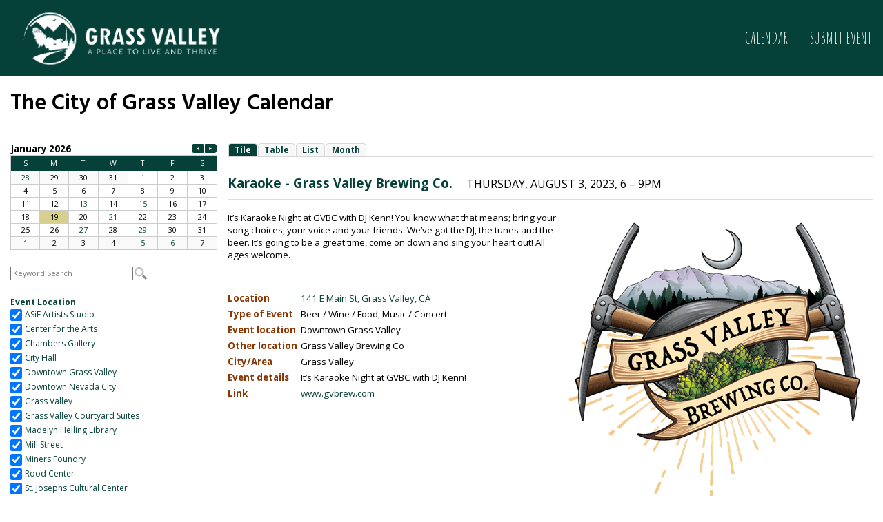

--- FILE ---
content_type: text/html; charset=utf-8
request_url: https://cityofgrassvalley.trumba.com/Karaoke-Grass-Valley-Brewing-Co/E155113075
body_size: 4917
content:

<!DOCTYPE html>
<html xmlns="http://www.w3.org/1999/xhtml" lang="en">
<head><meta charset="utf-8" /><meta name="viewport" content="width=device-width, initial-scale=1" /><title>
	Karaoke - Grass Valley Brewing Co., Thursday, August 3, 2023, 6 - 9pm
</title><link rel="preconnect" href="https://fonts.googleapis.com">
<link rel="preconnect" href="https://fonts.gstatic.com" crossorigin>
<link href="https://fonts.googleapis.com/css2?family=Amatic+SC:wght@400;700&family=Hind:wght@600&display=swap" rel="stylesheet"><link rel="icon" href="https://www.cityofgrassvalley.com/sites/default/themes/dtheme/icons/favicon-32x32.png" />
<meta property="og:title" content="Karaoke - Grass Valley Brewing Co.">
<meta property="og:type" content="event">
<meta property="event:start_time" content="2023-08-04T01:00:00Z">
<meta property="og:site_name" content="The City of Grass Valley">
<meta property="description" content="Thursday, August 3, 2023, 6 - 9pm 141 E Main St, Grass Valley, CA">
<meta property="og:description" content="Thursday, August 3, 2023, 6 - 9pm 141 E Main St, Grass Valley, CA">
<meta property="og:image" content="https://www.trumba.com/i/DgCMQUoU3aSAb4vaGMjJiewk.png">
</head>
<body>
	<script type="text/javascript">
        var renderModelServer = {"orgName":"cityofgrassvalley","hostedView":{"bodyLayouts":[{"header":{"id":"722efe30-30bf-40f8-88d8-693fc31316d3","blockType":4,"items":[],"showCalendarIDs":[],"hideCalendarIDs":[],"childContentBlocks":[{"id":"20425a13-fac5-4a12-b536-885e38c618f8","blockType":0,"semanticElement":1,"items":[],"showCalendarIDs":[],"hideCalendarIDs":[],"childContentBlocks":[],"style":{"normal":{},"hover":{}},"displayText":"{CalendarName} Calendar"}],"style":{"normal":{"flexDirection":"column","alignItems":"stretch"},"hover":{}},"displayText":"Body Header"},"main":{"id":"8d8057f5-65ad-4ef4-9814-8d0dbed03185","blockType":4,"items":[],"showCalendarIDs":[],"hideCalendarIDs":[],"childContentBlocks":[{"id":"7a4adbc4-34f0-4f3b-947d-723102174e9d","blockType":1,"items":[],"spudSettings":{"spudType":"tabchooser"},"showCalendarIDs":[],"hideCalendarIDs":[],"childContentBlocks":[],"style":{"normal":{},"hover":{}},"displayText":"Tabbed View Chooser"},{"id":"0bd5c77c-f69a-4fba-9aaf-b5432070091c","blockType":1,"items":[],"spudSettings":{"spudType":"main"},"showCalendarIDs":[],"hideCalendarIDs":[],"childContentBlocks":[],"style":{"normal":{},"hover":{}},"displayText":"Main"}],"style":{"normal":{"padding":"15px","flexDirection":"column","alignItems":"stretch"},"hover":{}},"displayText":"Body Main"},"sidebar":{"id":"0a390e21-6c8b-4f68-85d5-d09f21f4fe7d","blockType":4,"items":[],"showCalendarIDs":[],"hideCalendarIDs":[],"childContentBlocks":[{"id":"4c29313c-513f-44b1-842a-397fb416c474","blockType":1,"items":[],"spudSettings":{"spudType":"datefinder"},"showCalendarIDs":[],"hideCalendarIDs":[],"childContentBlocks":[],"style":{"normal":{},"hover":{}},"displayText":"datefinder"},{"id":"65025ad2-4e8f-4239-8b38-17c0a7fe3abf","blockType":1,"items":[],"spudSettings":{"spudType":"searchlabeled"},"showCalendarIDs":[],"hideCalendarIDs":[],"childContentBlocks":[],"style":{"normal":{},"hover":{}},"displayText":"Search"},{"id":"31bb22c0-7dcf-4406-abde-276941d363fa","blockType":1,"items":[],"spudSettings":{"spudType":"filter"},"showCalendarIDs":[],"hideCalendarIDs":[],"childContentBlocks":[],"style":{"normal":{},"hover":{}},"displayText":"filter"},{"id":"7a859312-f917-4566-ac3e-c9f3dfbf47f4","blockType":1,"items":[],"spudSettings":{"spudType":"mix"},"showCalendarIDs":[1868341],"hideCalendarIDs":[],"childContentBlocks":[],"style":{"hover":{},"normal":{}}}],"style":{"normal":{"padding":"15px 0 15px 15px","flexDirection":"column","alignItems":"stretch"},"hover":{}},"displayText":"Body Sidebar"},"layoutType":0,"webNames":[],"sidebarPosition":0,"displayText":"New Calendar Layout"},{"header":{"id":"7987519e-e25f-48a4-9fec-6af5acbb4942","blockType":4,"items":[],"showCalendarIDs":[],"hideCalendarIDs":[],"childContentBlocks":[{"id":"7db0f981-d934-4819-b95a-2b8cc7d26b3e","blockType":0,"semanticElement":1,"items":[],"showCalendarIDs":[],"hideCalendarIDs":[],"childContentBlocks":[],"style":{"normal":{}},"displayText":"{CalendarName} Event Submission"}],"style":{"normal":{"flexDirection":"column","alignItems":"stretch"}},"displayText":"Body Header"},"main":{"id":"8e8bdaba-25d4-418f-80ee-09a798f625cb","blockType":4,"items":[],"showCalendarIDs":[],"hideCalendarIDs":[],"childContentBlocks":[{"id":"b14f1eb7-e60f-44ce-9783-e10e6cd04266","blockType":2,"items":[],"showCalendarIDs":[],"hideCalendarIDs":[],"childContentBlocks":[],"displayText":"Submission Form"}],"style":{"normal":{"flexDirection":"column","alignItems":"stretch"}},"displayText":"Body Main"},"sidebar":{"id":"d65b6bcd-a50f-42cb-8343-3b7cf9831205","blockType":4,"items":[],"showCalendarIDs":[],"hideCalendarIDs":[],"childContentBlocks":[],"style":{"normal":{"flexDirection":"column","alignItems":"stretch"}},"displayText":"Body Sidebar"},"layoutType":2,"webNames":[],"displayText":"New Submission Layout"}],"defaultWebName":"the-city-of-grass-valley","header":{"id":"a4952378-2bff-4000-96f2-dbc577158496","blockType":4,"items":[],"showCalendarIDs":[],"hideCalendarIDs":[1743953],"childContentBlocks":[{"id":"6fd9c124-285d-42c3-812a-ae6ce0e0446e","blockType":4,"semanticElement":5,"templateID":"logoheader","items":[],"showCalendarIDs":[],"hideCalendarIDs":[1743953,1868341],"childContentBlocks":[{"id":"1762e04b-b96e-47b4-a3ed-83d6da3ebf58","blockType":5,"brandImage":{"url":"https://www.cityofgrassvalley.com","imageSize":{"width":178,"height":60},"imageUrl":"https://www.trumba.com/i/DgDWUexKZ6jyQz1pqgNbb9Fb.png"},"items":[],"showCalendarIDs":[],"hideCalendarIDs":[1743953],"childContentBlocks":[],"style":{"normal":{"height":"105px","padding":"0 10px"},"hover":{}},"displayText":"Logo"},{"id":"68ed6013-601e-4fea-8cfa-a754fb34a66c","blockType":3,"semanticElement":5,"items":[{"navType":1,"calendarID":0,"targetType":0,"displayText":"Calendar"},{"navType":2,"calendarID":0,"targetType":0,"displayText":"Submit Event"}],"showCalendarIDs":[],"hideCalendarIDs":[1743953],"childContentBlocks":[],"style":{"normal":{"flexDirection":"row","flexWrap":"nowrap"},"hover":{}},"childStyle":{"normal":{"color":"white","textDecoration":"none","fontSize":"24px","fontWeight":"400","padding":"0 1rem"}},"displayText":"Links"}],"style":{"normal":{"bgColor":"#064139","color":"#000000","textTransform":"uppercase","height":"110px","flexDirection":"row","flexWrap":"nowrap","justifyContent":"space-between","alignItems":"center"},"hover":{}},"displayText":"Default Nav"}],"style":{"normal":{"flexDirection":"column","alignItems":"stretch"},"hover":{}},"displayText":"Header"},"footer":{"id":"b9b9e854-8aa8-4b86-9463-4117e0d5451f","blockType":4,"items":[],"showCalendarIDs":[],"hideCalendarIDs":[1743953,1868341],"childContentBlocks":[{"id":"bab7ec24-a358-426e-a8a2-a2042344a94f","blockType":4,"templateID":"imagebanner","items":[],"showCalendarIDs":[],"hideCalendarIDs":[1743953,1868341],"childContentBlocks":[],"style":{"normal":{"bgColor":"transparent","backgroundImage":{"imageUrl":"https://www.cityofgrassvalley.com/sites/default/themes/dtheme/img/footer-mountains.svg"},"height":"256px","flexDirection":"row","flexWrap":"nowrap","justifyContent":"space-between","alignItems":"center"},"hover":{}},"displayText":"Tree Banner"},{"id":"8fb74f50-4270-4ef9-a217-d38bbf330b1d","blockType":3,"semanticElement":5,"templateID":"logoheader","items":[{"navType":0,"url":"https://www.google.com/maps/dir//39.2190608%2C-121.0610606/%4039.218788%2C-121.053704%2C13z?hl=en","targetType":1,"displayText":"Directions"},{"navType":0,"url":"https://www.cityofgrassvalley.com/departments","targetType":1,"displayText":"Departments"},{"navType":0,"url":"https://www.mynevadacounty.com/307/Grass-Valley-Library---Royce-Branch","targetType":1,"displayText":"Library"},{"navType":0,"url":"https://www.trumba.com/calendars/the-city-of-grass-valley","targetType":1,"displayText":"Calendar"},{"navType":0,"url":"https://www.cityofgrassvalley.com/human-resources","targetType":1,"displayText":"Careers"},{"navType":0,"url":"https://www.cityofgrassvalley.com/government","targetType":1,"displayText":"Government"},{"navType":0,"url":"https://www.cityofgrassvalley.com/post/contact-us","targetType":1,"displayText":"Contact"},{"navType":0,"url":"https://www.cityofgrassvalley.com/staff-directory","targetType":1,"displayText":"Staff Directory"}],"noHamburger":true,"showCalendarIDs":[],"hideCalendarIDs":[1743953,1868341],"childContentBlocks":[],"style":{"normal":{"bgColor":"#064139","height":"auto","padding":"30px  0","flexDirection":"row","flexWrap":"wrap","justifyContent":"center","alignItems":"center"},"hover":{}},"childStyle":{"normal":{"color":"white","textDecoration":"none","fontSize":"24px","padding":"0 1rem"}},"displayText":"2nd Nav"}],"style":{"normal":{"flexDirection":"column","alignItems":"stretch"},"hover":{}},"displayText":"Footer"},"customFontScript":"<link rel=\"preconnect\" href=\"https://fonts.googleapis.com\">\r\n<link rel=\"preconnect\" href=\"https://fonts.gstatic.com\" crossorigin>\r\n<link href=\"https://fonts.googleapis.com/css2?family=Amatic+SC:wght@400;700&family=Hind:wght@600&display=swap\" rel=\"stylesheet\">","favIcon":"https://www.cityofgrassvalley.com/sites/default/themes/dtheme/icons/favicon-32x32.png","globalStyle":{"global":{"normal":{"bgColor":"#fff","fontFamily":"'Amatic SC', cursive;","maxWidth":"1400px"}},"bodyHeaderBlock":{"normal":{"bgColor":"#FFFFFF","padding":"15px"}},"bodySidebarBlock":{"normal":{"padding":"0 0 20px 0"}},"bodySidebarMobile":{"normal":{"bgColor":"#e7e7e7","padding":"0 0 20px 0"}},"bodyMainBlock":{"normal":{"padding":"0 0 10px 0"}},"global_button":{"normal":{"bgColor":"#009ab4","color":"#FFFFFF","fontWeight":"600","border":"0px","borderRadius":"4px","width":"100%","padding":"8px"},"hover":{"bgColor":"#666","color":"#FFFFFF"}},"global_a":{"normal":{"color":"#009ab4"},"hover":{"color":"#666"}},"global_h1":{"normal":{"fontFamily":"'Hind', sans-serif;"}}}},"publications":[{"calendarID":1856109,"displayName":"All Event TemplatesCalendar","webName":"all-event-templatescalendar","hasSubmission":false},{"calendarID":1868341,"displayName":"All Events Master Calendar MockUp","webName":"all-events-master-calendar","hasSubmission":false},{"calendarID":1392676,"displayName":"Community Business Calendar » Chambers » Grass Valley","webName":"community-business-calendar-chambers-grass-valley","hasSubmission":false},{"calendarID":847784,"displayName":"Community Business Calendar » Chambers » Nevada City","webName":"community-business-calendar-chambers-nevada-city","hasSubmission":false},{"calendarID":847787,"displayName":"Community Business Calendar » Chambers » Penn Valley","webName":"community-business-calendar-chambers-penn-valley","hasSubmission":true},{"calendarID":847788,"displayName":"Community Business Calendar » Chambers » South County","description":"South Nevada County Chamber of Commerce Business Calendar","webName":"south-county-business-calendar","hasSubmission":true},{"calendarID":1393099,"displayName":"Community Business Calendar » KNCO","webName":"community-business-calendar-knco","hasSubmission":false},{"calendarID":847781,"displayName":"Community Business Calendar » Onestop","webName":"Onestop","hasSubmission":false},{"calendarID":1641587,"displayName":"Condon Disc Golf Course","webName":"condon-disc-golf-course","hasSubmission":true},{"calendarID":1641586,"displayName":"Condon Park Group BBQ","webName":"condon-park-group-bbq","hasSubmission":true},{"calendarID":1641049,"displayName":"Facilities","webName":"grassvalley-facilities","hasSubmission":false},{"calendarID":1609834,"displayName":"Field Use Reservation Request","webName":"field-use","hasSubmission":true},{"calendarID":1726771,"displayName":"Grass Valley Parks","webName":"grass-valley-parks","hasSubmission":true},{"calendarID":1829195,"displayName":"GVNC Cultural District","webName":"gvnc-cultural-district","hasSubmission":false},{"calendarID":1641584,"displayName":"LOVE Building","webName":"love-building","hasSubmission":true},{"calendarID":1437460,"displayName":"Music in the Mountains","webName":"music-in-the-mountains","hasSubmission":false},{"calendarID":1641585,"displayName":"Scout Lodge","webName":"scout-lodge","hasSubmission":true},{"calendarID":1464587,"displayName":"The City of Grass Valley","webName":"the-city-of-grass-valley","hasSubmission":true},{"calendarID":1867764,"displayName":"The Curious Forge","webName":"the-curious-forge","hasSubmission":false},{"calendarID":458891,"displayName":"Tourism","webName":"explore-nevada-county","hasSubmission":true},{"calendarID":460120,"displayName":"Tourism » Chambers » Grass Valley Chamber","webName":"chamber-grass-valley-chamber","hasSubmission":true},{"calendarID":847783,"displayName":"Tourism » Chambers » Grass Valley Downtown Association","webName":"GVDA","hasSubmission":true},{"calendarID":460119,"displayName":"Tourism » Chambers » Nevada City Chamber","webName":"nevada-city-chamber","hasSubmission":true},{"calendarID":460121,"displayName":"Tourism » Chambers » Penn Valley Chamber","webName":"chamber-penn-valley-chamber","hasSubmission":true},{"calendarID":460114,"displayName":"Tourism » Chambers » South Nevada County Chamber","webName":"South-Nevada-County-Chamber","hasSubmission":true},{"calendarID":460123,"displayName":"Tourism » Chambers » Truckee Chamber","webName":"truckee","hasSubmission":true},{"calendarID":1436941,"displayName":"Tourism » Donner Summit Association","webName":"donner-summit-association","hasSubmission":false},{"calendarID":807388,"displayName":"Tourism » KNCO","webName":"KNCO","hasSubmission":true},{"calendarID":1352496,"displayName":"Tourism » Nevada County Arts Council","webName":"nevada-county-arts-council","hasSubmission":true},{"calendarID":1352506,"displayName":"Tourism » Nevada County Arts Council » Events to be approved","webName":"tourism-nevada-county-arts-council-events-to-be-approved","hasSubmission":false},{"calendarID":724027,"displayName":"Tourism » Nevada County Gold","webName":"nevadacountygold","hasSubmission":true},{"calendarID":1436943,"displayName":"Tourism » South Yuba River Citizens League","webName":"south-yuba-river-citizens-league","hasSubmission":false},{"calendarID":1436942,"displayName":"Tourism » Wild and Scenic Film Festival","webName":"tourism-wild-and-scenic-film-festival","hasSubmission":false},{"calendarID":1743953,"displayName":"Upstate California Creative Corps","webName":"upstate-california-creative-corps","hasSubmission":true}],"isAdmin":false};
        var serverStatusCode = 200;
        var hostServer = "https://www.trumba.com/";
        var rootDomain = "trumba.com";
        var passwordRequired = false;
    </script>
    <div id="root"></div>
    <script type="text/javascript" src="https://www.trumba.com/hash1E5D492126520E2E12DE1B58A7DCAE8E/scripts/spuds.js" hosted2="true"></script>
    <script id="trumbaSubmitEventJS" type="text/javascript" src="//www.trumba.com/ea/scripts/submitevent.js"  hosted2="true"></script>
    <link rel="stylesheet" type="text/css" href="https://cityofgrassvalley.trumba.com/hashEF579B3DA961F6C90ECD105092A0369F/h2/dist/index.css" />
    <script type="module" src="https://cityofgrassvalley.trumba.com/hash7D310E2B371C8E21E5F54071C01F6BC8/h2/dist/index.js"></script>
</body>
</html>

--- FILE ---
content_type: text/html
request_url: https://www.trumba.com/s.aspx?hosted2=1&editmode&view=event&eventid=155113075&key=&calendar=the-city-of-grass-valley&widget=filter&spudformat=xhr
body_size: 5484
content:

<!DOCTYPE html PUBLIC "-//W3C//DTD XHTML 1.0 Transitional//EN" "http://www.w3.org/TR/xhtml1/DTD/xhtml1-transitional.dtd">
<html xmlns="http://www.w3.org/1999/xhtml" lang="en">
<head><title>
	Calendar
</title><meta http-equiv="Content-Type" content="text/html; charset=utf-8" /><link id="linkShortcutIcon" rel="shortcut icon" href="https://www.trumba.com/favicon.ico" /><link id="linkIcon" rel="icon" type="image/png" href="https://www.trumba.com/favicon.png" /><script id="baseUrl" type="text/javascript">
	var trumba_baseUrl = '/calendars/the-city-of-grass-valley?calendar=the-city-of-grass-valley&eventid=155113075&view=event';
</script>
<script type="text/javascript">var rssLinks=[];function addRSSLinks(){for(var i=0;i<rssLinks.length;i++)controller.addHead(rssLinks[i].tag,rssLinks[i].attrs);}</script>
<script language="javascript" type="text/javascript" src="https://www.trumba.com/hash06F8A87E723B123C88EFAD4A97F9F1B5/scripts/core.js"></script>
<style type="text/css">html{font-size:;}body{margin:0;padding:0;font-family:'Open Sans', helvetica, arial, sans-serif;background-color:transparent;color:#000000;}form{margin:0;}img{border:0;}p{margin:1em 0;}a{text-decoration:none;font-weight:normal;white-space:normal;color:#064139;}a:hover,a:focus{text-decoration:underline;color:#064139;}a:not([href]),a:hover:not([href]),a:focus:not([href]){text-decoration:inherit!important;color:inherit!important;}strong> a{font-weight:bold;}h1,h2,h3,h4,h5,h6{margin:0;padding:0;font-weight:bold;}tr{vertical-align:top;}td{padding:0;}dl{margin:1em 0;}dd{margin:0;padding:0;}.txNoSpace{margin:0;padding:0;}.txNoTop{margin-top:0;}.txNoBottom{margin-bottom:0;}.txVMid{vertical-align:middle;}.txVMid+label{vertical-align:middle;}input.chkinline{margin:0;padding:0;height:15px;}*{line-height:1.4em;}.txUY{border-width:0 0 1px 0;border-style:dashed;border-color:#000;}a.txUY,.txUY a{text-decoration:none!important;}a.txUY:hover,a.txUY:focus,.txUY a:hover,.txUY a:focus{border-bottom-style:solid;}a.hidelink{position:absolute;left:-10000px;top:auto;width:1px;height:1px;overflow:hidden;}input[type="checkbox"]{accent-color:#cccccc;}</style><style type="text/css">fieldset{border:0;padding:0;margin:0;}.twFilterHead{padding:0px 0px 0px 0px;border-width:0 0 0 0;border-style:solid;border-color:#cccccc;background-color:transparent;font-family:'Open Sans', helvetica, arial, sans-serif;font-weight:bold;font-size:9pt;color:#064139;-webkit-border-radius:0px 0px 0 0;border-radius:0px 0px 0 0;}td.twFilterGroup{border-width:0;border-style:solid;border-color:#cccccc;background-color:#ffffff;-webkit-border-radius:0 0 0px 0px;border-radius:0 0 0px 0px;padding:0px 0px 0px 0px;border-top:0 solid #cccccc;}div.twFilterWrap input,div.twFilterWrap select{font-family:'Open Sans', helvetica, arial, sans-serif;font-size:9pt;}div.twFilterWrap select{width:110px;border-width:;background-color:;}div.twFilterDiv{overflow:auto;overflow-x:hidden;max-height:500px;}table.twFilterBlock{width:100%;table-layout:fixed;}table.twFilterBlock td.twFilterNameCell{padding:2px 2px 2px 0px;vertical-align:middle;line-height:1em;border-left:0;}table.twFilterBlock td.twFilterNameCell img{vertical-align:top;}td.twLabelCell{width:100%;padding-left:4px;}table.twFilterValueTable{table-layout:fixed;}td.twLabelCellInner{float:left;width:100%;overflow:hidden;text-overflow:ellipsis;white-space:normal;}div.twFilterWrap a.twFilterName,div.twFilterWrap a.twFilterName:hover,div.twFilterWrap a.twFilterName:focus{font-family:'Open Sans', helvetica, arial, sans-serif;font-size:9pt;color:#064139;white-space:normal;}div.twFilterWrap a.twFilterName:hover,div.twFilterWrap a.twFilterName:focus{text-decoration:underline;}input.twFilterCheckbox{padding:0;margin:0;line-height:1em;height:1.4em;width:1.4em;}div.twFilterSelect{font-family:'Open Sans', helvetica, arial, sans-serif;font-size:8pt;color:#000000;background-color:transparent;padding:0px 0px 0px 0px;}div.twFilterSelect a{color:#064139;}div.twFilterSelect a:hover,div.twFilterSelect a:focus{color:#064139;}</style><script language="javascript" type="text/javascript">var Atmc2Url = 'https://eventactions.com/eventactions/the-city-of-grass-valley#'; var Atmc2RsvpUrl = 'https://eventactions.com/eareg.aspx?ea=Rsvp'</script>
<script language="javascript" type="text/javascript" src="https://www.trumba.com/hash20C88950CD6D89D6A7400D4354305FA3/scripts/prototype.js"></script>
<script language="javascript" type="text/javascript" src="https://www.trumba.com/hashD7B9506266D8322908687A3C178A6221/scripts/builder.js"></script>
<script language="javascript" type="text/javascript" src="https://www.trumba.com/hash09DA25B22F0D4C924FBFC85194F83D2D/e/scripts/filter.js"></script>

<script type="text/javascript">
var cur=typeof(onload)!="undefined"?onload:null;
onload=function(){if(window.opener!=null)window.focus();if(cur!=null)cur();}
</script>
<link href='https://fonts.googleapis.com/css?family=Open+Sans:400,500,700' rel='stylesheet' type='text/css'><meta name="robots" content="noindex, nofollow"></head>
<body>

<script type="text/javascript" id="everySpudScript">
function Nav(q,baseUrl){mySpud.navigate(q,false,baseUrl);}
function NavAbs(url){mySpud.navigate(url,true);}
var mySpud=null;
var controller=null;
if(typeof(Trumba)=="undefined"){Trumba={};Trumba.Spuds={popupOnClick:function(){},popupOnMouseOver:function(){},popupOnMouseOut:function(){}};}
var _SCL=typeof SpudConnector!="undefined"?SpudConnector._listeners:{};
SpudConnector = {
	_connected: false,
	_spud: null,
	_controller: null,
	_listeners: _SCL,
	getController: function () { return this._controller; },
	addEventListener: function (eventName, callback) {
		if (this._connected) { callback(this._spud); return; }
		if (this._listeners[eventName] == null) this._listeners[eventName] = [];
		this._listeners[eventName].push(callback);
	},
	_fireEvent: function (eventName) {
		var listeners = this._listeners[eventName];
		if (listeners == null) return;
		for (var i = 0; i < listeners.length; i++) listeners[i](this._spud);
	},
	connect: function () {
		try {
			if (window.parent && (window.parent["$Trumba"] == null)) { window.setTimeout(SpudConnector.connect, 100); return; }
			this._controller = window.parent.$Trumba.Spuds.controller;
			this._spud = this._controller.getSpud(window.name);
			mySpud = this._spud;
			controller = this._controller;
			if (mySpud == null) { window.parent.location.reload(); return; } //Bug5140
		}
		catch (e) { return; }
		var f = function () {
			if (SpudConnector._connected) { mySpud.resize(); return; }
			SpudConnector._connected = true;
			SpudConnector._fireEvent("connect");
			if (typeof (spudTitle) != "undefined" && mySpud.setTitle) mySpud.setTitle(spudTitle);
            if (typeof setTelephoneAnchorsTarget == "function") setTelephoneAnchorsTarget();
            if (typeof Trumba.Spuds.setDetailHrefs == "function") Trumba.Spuds.setDetailHrefs();
            if (typeof Trumba.Spuds.setCononicalURL == "function") Trumba.Spuds.setCononicalURL();
            if (typeof trumbaEnableHistory != "undefined" && typeof controller.setupHistory != "undefined") controller.setupHistory(mySpud, trumbaEnableHistory, trumbaEnablePermalinks);
            mySpud.onSpudLoaded();
		}
		if (window.addEventListener) {
			window.addEventListener("load", f, true);
			window.addEventListener("DOMContentLoaded", f, true);
		}
		else if (window.attachEvent) window.attachEvent("onload", f);
		else {
			var vector = typeof (window.onload) != "undefined" ? window.onload : null;
			window.onload = function () { f(); if (vector != null) vector(); }
		}
	}
}
_SCL=null;delete _SCL;
SpudConnector.connect();
</script>
<script type="text/javascript">if(rssLinks.length>0)SpudConnector.addEventListener("connect",addRSSLinks);</script>


<form name="Form1" method="post" action="e.aspx?hosted2=1&amp;editmode&amp;view=event&amp;eventid=155113075&amp;key=&amp;calendar=the-city-of-grass-valley&amp;widget=filter&amp;spudformat=xhr" id="Form1">
<div>
<input type="hidden" name="__VIEWSTATE" id="__VIEWSTATE" value="/wEPDwULLTEwNTgzNzY1NzBkZFtoUSf8xXDsdg0dmigCDBiBYHBn" />
</div>


<script type="text/javascript">
//<![CDATA[
var trumba_ArgList = {fontscheme:{},colorscheme:{},calendar:{},filter1:{},filter2:{},filter3:{},filter4:{},filter5:{}};var spudTitle = 'Event location, Type of Event Filter Control';//]]>
</script>


<style>span.visually-hidden{position:absolute;width:1px;height:1px;padding:0;margin:-1px;overflow:hidden;clip:rect(0, 0, 0, 0);white-space:nowrap;border:0;}</style>
<script type="text/javascript">
function NavWithReturnUrl(diffQS){
	var qs=new TQueryString(window.parent.location.search);
	if (qs.getAt("winClose")){
		try{window.parent.opener.focus();}catch(e){}
		try{window.parent.close();}catch(e){}
		return;}
	var arg=qs.getAt("trumbaEmbed");
	if(arg&&arg[1]){
		qs=new TQueryString(arg[1]);
		arg=qs.getAt("returnUrl");}
	if(arg&&arg[1])window.top.location.href=arg[1];
	else Nav(diffQS);}
function trumba_ApplyArgList(){if(typeof(trumba_ArgList)!="undefined")mySpud.argList=trumba_ArgList;}
if(typeof(SpudConnector)!="undefined")SpudConnector.addEventListener("connect",trumba_ApplyArgList);
</script>

<span id="spanOpenWindowMessage" class="visually-hidden" aria-hidden="true">opens in new window</span>


<script type="text/javascript">
function findTeaser(){
	var base=null;
	if (typeof(window.trumba_teaserBase)!="undefined")base=window.trumba_teaserBase;
	else{try{
		if(typeof(mySpud)!="undefined"&&mySpud!=null)base=mySpud.getProperty("teaserBase");
		if((base==null)&&typeof(window.parent.trumba_teaserBase)!="undefined")base=window.parent.trumba_teaserBase;
		}catch(e){}}
	return base;
}
function navNoBase(q){if(typeof(window.oldNav)=="function")window.oldNav(q);}
SpudConnector.addEventListener("connect",
function(){
	if(typeof(window.oldNav)=="undefined")window.oldNav=window.Nav;
	var teaser=findTeaser();
	if((typeof(mySpud)!="undefined")&&(mySpud!=null)&&!mySpud.getProperty("teaserBase"))
	   mySpud.setProperty("teaserBase",teaser);
	if(teaser!=null)
		window.Nav=function(q,baseURL){
			var theBase='teaserBase';
			if(baseURL&&(mySpud.getProperty(baseURL)!=null))theBase = baseURL;
			mySpud.navigate(q,false,theBase);}
});
</script><div class="trumba"><div id="ctl04_ctl01_divFilter" class="twFilterWrap">
<div class="twFilterHead" role="heading" id="divHeader17053" aria-level="2">Event Location</div><fieldset aria-labelledby="divHeader17053"><div id="ctl04_ctl01_ctl02"></div></fieldset><p></p><div class="twFilterHead" role="heading" id="divHeader17060" aria-level="2">Type of Event</div><div id="ctl04_ctl01_ctl05"></div><script type="text/javascript">function initFilters() {
NavHandler.progressiveFilter = false;
window.filterfield2Value = '17053';
if (/Android|webOS|iPhone|iPad|iPod|BlackBerry|IEMobile|Opera Mini/i.test(navigator.userAgent)) {
	window.filter2Values = [{"value":"","text":"[All Values]","iconurl":null,"iconwidth":null,"iconheight":null},{"value":"_136100_","text":"ASiF Artists Studio","iconurl":null,"iconwidth":null,"iconheight":null},{"value":"_56249_","text":"Center for the Arts","iconurl":null,"iconwidth":null,"iconheight":null},{"value":"_1434737_","text":"Chambers Gallery","iconurl":null,"iconwidth":null,"iconheight":null},{"value":"_1678558_","text":"City Hall","iconurl":null,"iconwidth":null,"iconheight":null},{"value":"_56074_","text":"Downtown Grass Valley","iconurl":null,"iconwidth":null,"iconheight":null},{"value":"_56075_","text":"Downtown Nevada City","iconurl":null,"iconwidth":null,"iconheight":null},{"value":"_1678561_","text":"Grass Valley","iconurl":null,"iconwidth":null,"iconheight":null},{"value":"_91198_","text":"Grass Valley Courtyard Suites","iconurl":null,"iconwidth":null,"iconheight":null},{"value":"_56069_","text":"Madelyn Helling Library","iconurl":null,"iconwidth":null,"iconheight":null},{"value":"_1678559_","text":"Mill Street","iconurl":null,"iconwidth":null,"iconheight":null},{"value":"_56256_","text":"Miners Foundry","iconurl":null,"iconwidth":null,"iconheight":null},{"value":"_56261_","text":"Rood Center","iconurl":null,"iconwidth":null,"iconheight":null},{"value":"_91192_","text":"St. Josephs Cultural Center","iconurl":null,"iconwidth":null,"iconheight":null},{"value":"_200379_","text":"Other","iconurl":null,"iconwidth":null,"iconheight":null}];
	window['filterfilter2'] = new SingleFilter($('ctl04_ctl01_ctl02'), 'filter2', filter2Values, 'filterfield2', filterfield2Value, null, "Event Location");
}
else {
	window.filter2Values = [{"value":"_136100_","text":"ASiF Artists Studio","iconurl":null,"iconwidth":null,"iconheight":null},{"value":"_56249_","text":"Center for the Arts","iconurl":null,"iconwidth":null,"iconheight":null},{"value":"_1434737_","text":"Chambers Gallery","iconurl":null,"iconwidth":null,"iconheight":null},{"value":"_1678558_","text":"City Hall","iconurl":null,"iconwidth":null,"iconheight":null},{"value":"_56074_","text":"Downtown Grass Valley","iconurl":null,"iconwidth":null,"iconheight":null},{"value":"_56075_","text":"Downtown Nevada City","iconurl":null,"iconwidth":null,"iconheight":null},{"value":"_1678561_","text":"Grass Valley","iconurl":null,"iconwidth":null,"iconheight":null},{"value":"_91198_","text":"Grass Valley Courtyard Suites","iconurl":null,"iconwidth":null,"iconheight":null},{"value":"_56069_","text":"Madelyn Helling Library","iconurl":null,"iconwidth":null,"iconheight":null},{"value":"_1678559_","text":"Mill Street","iconurl":null,"iconwidth":null,"iconheight":null},{"value":"_56256_","text":"Miners Foundry","iconurl":null,"iconwidth":null,"iconheight":null},{"value":"_56261_","text":"Rood Center","iconurl":null,"iconwidth":null,"iconheight":null},{"value":"_91192_","text":"St. Josephs Cultural Center","iconurl":null,"iconwidth":null,"iconheight":null},{"value":"_200379_","text":"Other","iconurl":null,"iconwidth":null,"iconheight":null}];
	window['filterfilter2'] = new MultiFilter($('ctl04_ctl01_ctl02'), 'filter2', filter2Values, 'filterfield2', filterfield2Value, null, "Event Location");
}
window.filterfield1Value = '17060';
window.filter1Values = [{"value":"","text":"All Types","iconurl":null,"iconwidth":null,"iconheight":null},{"value":"_56165_","text":"Beer / Wine / Food","iconurl":null,"iconwidth":null,"iconheight":null},{"value":"_56264_","text":"Children / Family","iconurl":null,"iconwidth":null,"iconheight":null},{"value":"_1680911_","text":"Comedy / Improv","iconurl":null,"iconwidth":null,"iconheight":null},{"value":"_1690387_","text":"Community","iconurl":null,"iconwidth":null,"iconheight":null},{"value":"_61805_","text":"Conference / Lecture / Workshop","iconurl":null,"iconwidth":null,"iconheight":null},{"value":"_56263_","text":"Fair / Festival / Gala","iconurl":null,"iconwidth":null,"iconheight":null},{"value":"_61804_","text":"Fundraiser","iconurl":null,"iconwidth":null,"iconheight":null},{"value":"_61803_","text":"Health / Wellbeing","iconurl":null,"iconwidth":null,"iconheight":null},{"value":"_56266_","text":"History / Heritage","iconurl":null,"iconwidth":null,"iconheight":null},{"value":"_56267_","text":"Holiday","iconurl":null,"iconwidth":null,"iconheight":null},{"value":"_1320092_","text":"Literary Arts","iconurl":null,"iconwidth":null,"iconheight":null},{"value":"_1320105_","text":"Makerspace Events","iconurl":null,"iconwidth":null,"iconheight":null},{"value":"_1472964_","text":"Meeting","iconurl":null,"iconwidth":null,"iconheight":null},{"value":"_56268_","text":"Music / Concert","iconurl":null,"iconwidth":null,"iconheight":null},{"value":"_56269_","text":"Outdoors / Recreation","iconurl":null,"iconwidth":null,"iconheight":null},{"value":"_56265_","text":"Theatre / Film","iconurl":null,"iconwidth":null,"iconheight":null},{"value":"_56164_","text":"Visual Art / Gallery","iconurl":null,"iconwidth":null,"iconheight":null}];
window['filterfilter1'] = new SingleFilter($('ctl04_ctl01_ctl05'), 'filter1', filter1Values, 'filterfield1', filterfield1Value, null, "Type of Event");

}</script></div>
</div>

<div>

	<input type="hidden" name="__VIEWSTATEGENERATOR" id="__VIEWSTATEGENERATOR" value="1174A9D5" />
</div></form>
<script type="text/javascript">
var formElement=document.getElementById("Form1");
if(formElement)formElement.action="https://www.trumba.com/e.aspx?hosted2=1&editmode&view=event&eventid=155113075&key=&calendar=the-city-of-grass-valley&widget=filter&spudformat=xhr";
</script>
</body>
</html>

--- FILE ---
content_type: text/html
request_url: https://www.trumba.com/s.aspx?hosted2=1&editmode&view=event&eventid=155113075&key=&calendar=the-city-of-grass-valley&widget=main&spudformat=xhr
body_size: 9664
content:

<!DOCTYPE html PUBLIC "-//W3C//DTD XHTML 1.0 Transitional//EN" "http://www.w3.org/TR/xhtml1/DTD/xhtml1-transitional.dtd">
<html xmlns="http://www.w3.org/1999/xhtml" lang="en">
<head><title>
	Calendar
</title><meta http-equiv="Content-Type" content="text/html; charset=utf-8" /><link id="linkShortcutIcon" rel="shortcut icon" href="https://www.trumba.com/favicon.ico" /><link id="linkIcon" rel="icon" type="image/png" href="https://www.trumba.com/favicon.png" /><script id="baseUrl" type="text/javascript">
	var trumba_baseUrl = '/calendars/the-city-of-grass-valley?calendar=the-city-of-grass-valley&eventid=155113075&view=event';
</script>
<script type="text/javascript">var rssLinks=[];function addRSSLinks(){for(var i=0;i<rssLinks.length;i++)controller.addHead(rssLinks[i].tag,rssLinks[i].attrs);}</script>
<script language="javascript" type="text/javascript" src="https://www.trumba.com/hash06F8A87E723B123C88EFAD4A97F9F1B5/scripts/core.js"></script>
<style type="text/css">html{font-size:;}body{margin:0;padding:0;font-family:'Open Sans', helvetica, arial, sans-serif;background-color:transparent;color:#000000;}form{margin:0;}img{border:0;}p{margin:1em 0;}a{text-decoration:none;font-weight:normal;white-space:normal;color:#064139;}a:hover,a:focus{text-decoration:underline;color:#064139;}a:not([href]),a:hover:not([href]),a:focus:not([href]){text-decoration:inherit!important;color:inherit!important;}strong> a{font-weight:bold;}h1,h2,h3,h4,h5,h6{margin:0;padding:0;font-weight:bold;}tr{vertical-align:top;}td{padding:0;}dl{margin:1em 0;}dd{margin:0;padding:0;}.txNoSpace{margin:0;padding:0;}.txNoTop{margin-top:0;}.txNoBottom{margin-bottom:0;}.txVMid{vertical-align:middle;}.txVMid+label{vertical-align:middle;}input.chkinline{margin:0;padding:0;height:15px;}*{line-height:1.4em;}.txUY{border-width:0 0 1px 0;border-style:dashed;border-color:#000;}a.txUY,.txUY a{text-decoration:none!important;}a.txUY:hover,a.txUY:focus,.txUY a:hover,.txUY a:focus{border-bottom-style:solid;}a.hidelink{position:absolute;left:-10000px;top:auto;width:1px;height:1px;overflow:hidden;}input[type="checkbox"]{accent-color:#cccccc;}</style><style type="text/css">body{font-size:10pt;}a{color:#064139;}a:hover,a:focus{color:#064139;}.twEDEvent{padding:5px;}.twEDContent{width:100%;}.twEDImageDiv{;}.twEDContentCell{;}.twEDContentImage{margin-bottom:5px;max-width:100%;}.twEDLeftImage .twEDContentImage{max-width:initial;}div.twEDHeader{border-bottom:solid 1px #ddd;padding-top:10px;padding-bottom:10px;margin-bottom:4px;display:flex;flex-direction:row;flex-wrap:wrap;align-items:baseline;}div.twEDHeader.column{flex-direction:column;}.twEDDescription{display:inline-block;font-family:'Open Sans', helvetica, arial, sans-serif;font-weight:bold;font-size:14pt;color:#064139;text-transform:none;text-align:left;margin-right:20px;line-height:1.4em;}.twEDStartEndRange{font-family:'Open Sans', helvetica, arial, sans-serif;font-size:12pt;color:#000000;text-transform:uppercase;}.twEDContentCell .twEDMapWrapper{float:right;margin-left:5px;margin-bottom:10px;}.twEDMapImage{position:relative;border:solid 1px #ddd;}.twCustomFields{padding-right:5px;}.twEDContentField{margin-bottom:5px;}.twFieldsTable th.twEDLabel{padding-right:5px;width:;}.twFieldsTable td,.twFieldsTable th{padding-bottom:5px;}.twEDLabel{margin:0;padding:0;margin-right:5px;font-family:'Open Sans', helvetica, arial, sans-serif;font-size:10pt;font-weight:bold;text-transform:none;white-space:nowrap;color:#8B3703;text-align:left;}.twEDLabel span{white-space:nowrap;}@media only screen and (max-width:400px){.twEDLabel,.twEDLabel span{white-space:normal;}}.twEDValue{font-family:'Open Sans', helvetica, arial, sans-serif;font-size:10pt;color:#000000;}.twEDNotes{font-family:'Open Sans', helvetica, arial, sans-serif;font-size:10pt;color:#000000;}.twEDNotes p.firstp{margin-top:1em 0;margin-bottom:0.5em 0;}.twEDNotes p.middlep{margin-top:0.5em 0;margin-bottom:0.5em 0;}.twEDNotes p.lastp{margin-top:0.5em 0;margin-bottom:1em 0;}.twEDNotes p.onlyp{margin-top:1em 0;margin-bottom:1em 0;}.twHiddenLine{visibility:hidden;line-height:1px;}form .twEDContentCell .rsvpBtn{font-size:9pt!important;font-weight:600!important;padding:0px 6px 0px 6px;border-radius:3px;}div.twEventDetailEALinksEmpty{border-width:0;border-top-width:1px;border-style:solid;border-color:#ddd;}div .twEventDetailEALinks.EALinksNowrap *{white-space:nowrap;}div .twEventDetailEALinks.EALinksNowrap{overflow:hidden;white-space:nowrap;}div .twEventDetailEALinks{list-style-image:none;list-style-position:outside;list-style-type:disc;margin:7px 0;padding:7px 0;border-width:1px 0;border-style:solid;border-color:#ddd;}div.twEventDetailEALinks a{font-family:'Open Sans', helvetica, arial, sans-serif;font-size:9pt;color:#064139;font-weight:bold;text-transform:none;}div.twEventDetailEALinks a:hover,div.twEventDetailEALinks a:focus{color:#064139;}div.twEventDetailEALinks .twEventDetailEAItem{display:inline-block;margin:0;padding:0;white-space:nowrap;}div.twEventDetailEALinks .twEventDetailEAItem img{margin-right:4px;}.break{padding:0 15px 0 0;margin:0;visibility:hidden;font-size:0;}.twEventDetailSelect{font-family:'Open Sans', helvetica, arial, sans-serif;font-size:9pt;}td.twBottomMap{padding-top:10px;text-align:right;}.twEDFooter{width:100%;}.twEDFooter tr{position:relative;}.twEDFooter td{padding:5px 0;}.twEDFooter td a{font-family:'Open Sans', helvetica, arial, sans-serif;font-size:9pt;color:#064139;font-weight:bold;text-transform:none;}.twEDFooter td a:hover,.twEDFooter td a:focus{color:#064139;}.twEDFooterRight{text-align:right;}.twEDFooterRight .ImageLink{margin-left:20px;}.twEDFooter *{vertical-align:middle;}.twEDFooter .LabelAnchor,.twEDFooter .ImageLink{white-space:nowrap;}.twEDFooter img{margin-right:4px;}div.twEDFooter{padding:10px 0;}div.twChildEventList{padding:10px 10px 10px 10px;margin-top:10px;border-width:1px 0;border-style:solid;border-color:#ddd;}a.twSeriesLink{font-weight:bold;}.twCommentsHeader{margin:0;font-family:'Open Sans', helvetica, arial, sans-serif;font-size:12pt;color:#064139;padding:10px 0px 5px 0px;font-weight:bold;}#disqus_thread{min-height:80px;}.permaLinkImg{cursor:pointer;}.permaLinkPopup{position:absolute;right:22px;bottom:40px;padding:5px 5px;border:solid 1px #ddd;border-radius:4px;background-color:#FFF;text-align:left;z-index:2;}@media all and (max-width:400px){.permaLinkPopup{right:0;}}.permaLinkPopup .url{height:23px;width:295px;margin-top:5px;border:solid 1px #AAA;border-radius:0;font-weight:bold;}@media all and (max-width:400px){.permaLinkPopup .url{width:280px;}}.permaLinkPopup .closeX{display:inline-block;position:absolute;top:4px;right:6px;padding:0 3px 1px 3px;font-weight:bold;border:solid 1px #AAA;border-radius:0;cursor:pointer;}.twEaActions{display:inline-block;}.twEaActions button{font-family:'Open Sans', helvetica, arial, sans-serif;font-size:8.25pt;padding:0;margin-left:5px;overflow:hidden;text-align:center;white-space:nowrap;vertical-align:middle;cursor:pointer;border:none;border-radius:4px;background-color:#064139;border:solid 1px #064139;color:#ffffff;}.twEaActions ul li{font-family:'Open Sans', helvetica, arial, sans-serif;font-size:8.25pt;}.twEaActions button:hover{background-color:#064139;border:solid 1px #064139;color:#ffffff;}.twEaActions button:focus{outline:2px solid black;outline-offset:1px;}.twEaActions button span{padding:1px 10px 1px 10px;display:inline-block;line-height:normal;}.twEaActions button.twEaMoreActions{background-color:#ffffff;color:#000000;border:solid 1px #064139;padding-right:0;}.twEaActions button.twEaMoreActions:hover,.twEaActions button.twEaMoreActions:focus{background-color:#ffffff;color:#000000;border:solid 1px #064139;}.twEaActions button.twEaMoreActions span{display:table-cell;text-align:center;white-space:nowrap;vertical-align:middle;height:100%;}.twEaActions button.twEaMoreActions span.sideIcon{width:21px;background-color:#064139;color:#ffffff;padding:1px;font-family:sans-serif;font-size:8px;}.twEaActions button.twEaMoreActions:hover span.sideIcon,.twEaActions button.twEaMoreActions:focus span.sideIcon{background-color:#064139;color:#ffffff;}.twEaActions ul{position:absolute;text-align:left;z-index:1100;border:solid 1px #064139;background-color:#fff;padding:0;margin:0;border-radius:4px;overflow:hidden;}.twEaActions ul li{background-color:#ffffff;color:#064139;display:block;cursor:pointer;padding:5px 10px;}.twEaActions ul li:focus{background-color:#064139;color:#ffffff;}</style><script language="javascript" type="text/javascript">var Atmc2Url = 'https://eventactions.com/eventactions/the-city-of-grass-valley#'; var Atmc2RsvpUrl = 'https://eventactions.com/eareg.aspx?ea=Rsvp'</script>
<style type="text/css">.rsvpBtn{background-color:#064139;border:1px solid #064139;border-color:#064139;border-radius:3px;padding:0px 6px 0px 6px;white-space:nowrap;display:inline-block;}.rsvpBtn:hover{background-color:#064139;border-color:#064139;text-decoration:none;}.rsvpBtn:focus{outline:2px solid black;outline-offset:1px;}.rsvpBtn.noclick{background-color:#cccccc;border:1px solid #999999;cursor:default;}form .rsvpBtn,.trumba .rsvpBtn{color:#ffffff!important;font-size:7pt!important;font-weight:600!important;}.trumba .rsvpBtn:hover,.trumba .rsvpBtn:focus,form .rsvpBtn:hover,form .rsvpBtn:focus{color:#ffffff!important;}.trumba .rsvpBtn.noclick,form .rsvpBtn.noclick{color:#666666!important;}.twRyoEventRow .email a.rsvpBtn{color:#ffffff;font-size:7pt;font-weight:600;}.twRyoEventRow .email a.rsvpBtn:hover,.twRyoEventRow .email a.rsvpBtn:focus{color:#ffffff;}.twRyoEventRow .email a.rsvpBtn.noclick{color:#666666;}</style>
<script type="text/javascript">
var cur=typeof(onload)!="undefined"?onload:null;
onload=function(){if(window.opener!=null)window.focus();if(cur!=null)cur();}
</script>
<link href='https://fonts.googleapis.com/css?family=Open+Sans:400,500,700' rel='stylesheet' type='text/css'><meta name="robots" content="noindex, nofollow"><script type="text/javascript">
var etUrl='https://www.trumba.com/et.aspx?calendar=1464587&deed=19&spud=69&mainspud=43';
var etDetailUrl='https://www.trumba.com/et.aspx?calendar=1464587&deed=108&eventid=155113075';
window.setTimeout(TrumbaPhoneHome, 1000);</script><meta name="robots" content="unavailable_after: 2023-08-05T04:00:00Z"><script>Trumba.Spuds.setMetaRobots('unavailable_after: 2023-08-05T04:00:00Z');</script><script>var trumbaEnableHistory = true;var trumbaEnablePermalinks = true;</script></head>
<body>

<script type="text/javascript" id="everySpudScript">
function Nav(q,baseUrl){mySpud.navigate(q,false,baseUrl);}
function NavAbs(url){mySpud.navigate(url,true);}
var mySpud=null;
var controller=null;
if(typeof(Trumba)=="undefined"){Trumba={};Trumba.Spuds={popupOnClick:function(){},popupOnMouseOver:function(){},popupOnMouseOut:function(){}};}
var _SCL=typeof SpudConnector!="undefined"?SpudConnector._listeners:{};
SpudConnector = {
	_connected: false,
	_spud: null,
	_controller: null,
	_listeners: _SCL,
	getController: function () { return this._controller; },
	addEventListener: function (eventName, callback) {
		if (this._connected) { callback(this._spud); return; }
		if (this._listeners[eventName] == null) this._listeners[eventName] = [];
		this._listeners[eventName].push(callback);
	},
	_fireEvent: function (eventName) {
		var listeners = this._listeners[eventName];
		if (listeners == null) return;
		for (var i = 0; i < listeners.length; i++) listeners[i](this._spud);
	},
	connect: function () {
		try {
			if (window.parent && (window.parent["$Trumba"] == null)) { window.setTimeout(SpudConnector.connect, 100); return; }
			this._controller = window.parent.$Trumba.Spuds.controller;
			this._spud = this._controller.getSpud(window.name);
			mySpud = this._spud;
			controller = this._controller;
			if (mySpud == null) { window.parent.location.reload(); return; } //Bug5140
		}
		catch (e) { return; }
		var f = function () {
			if (SpudConnector._connected) { mySpud.resize(); return; }
			SpudConnector._connected = true;
			SpudConnector._fireEvent("connect");
			if (typeof (spudTitle) != "undefined" && mySpud.setTitle) mySpud.setTitle(spudTitle);
            if (typeof setTelephoneAnchorsTarget == "function") setTelephoneAnchorsTarget();
            if (typeof Trumba.Spuds.setDetailHrefs == "function") Trumba.Spuds.setDetailHrefs();
            if (typeof Trumba.Spuds.setCononicalURL == "function") Trumba.Spuds.setCononicalURL();
            if (typeof trumbaEnableHistory != "undefined" && typeof controller.setupHistory != "undefined") controller.setupHistory(mySpud, trumbaEnableHistory, trumbaEnablePermalinks);
            mySpud.onSpudLoaded();
		}
		if (window.addEventListener) {
			window.addEventListener("load", f, true);
			window.addEventListener("DOMContentLoaded", f, true);
		}
		else if (window.attachEvent) window.attachEvent("onload", f);
		else {
			var vector = typeof (window.onload) != "undefined" ? window.onload : null;
			window.onload = function () { f(); if (vector != null) vector(); }
		}
	}
}
_SCL=null;delete _SCL;
SpudConnector.connect();
</script>
<script type="text/javascript">if(rssLinks.length>0)SpudConnector.addEventListener("connect",addRSSLinks);</script>


<form name="Form1" method="post" action="e.aspx?hosted2=1&amp;editmode&amp;view=event&amp;eventid=155113075&amp;key=&amp;calendar=the-city-of-grass-valley&amp;widget=main&amp;spudformat=xhr" id="Form1">
<div>
<input type="hidden" name="__VIEWSTATE" id="__VIEWSTATE" value="/wEPDwULLTEwNTgzNzY1NzBkZFtoUSf8xXDsdg0dmigCDBiBYHBn" />
</div>


<script type="text/javascript">
//<![CDATA[
var spudTitle = 'Event Detail - Enhanced';//]]>
</script>


<style>span.visually-hidden{position:absolute;width:1px;height:1px;padding:0;margin:-1px;overflow:hidden;clip:rect(0, 0, 0, 0);white-space:nowrap;border:0;}</style>
<script type="text/javascript">
function NavWithReturnUrl(diffQS){
	var qs=new TQueryString(window.parent.location.search);
	if (qs.getAt("winClose")){
		try{window.parent.opener.focus();}catch(e){}
		try{window.parent.close();}catch(e){}
		return;}
	var arg=qs.getAt("trumbaEmbed");
	if(arg&&arg[1]){
		qs=new TQueryString(arg[1]);
		arg=qs.getAt("returnUrl");}
	if(arg&&arg[1])window.top.location.href=arg[1];
	else Nav(diffQS);}
function trumba_ApplyArgList(){if(typeof(trumba_ArgList)!="undefined")mySpud.argList=trumba_ArgList;}
if(typeof(SpudConnector)!="undefined")SpudConnector.addEventListener("connect",trumba_ApplyArgList);
</script>

<span id="spanOpenWindowMessage" class="visually-hidden" aria-hidden="true">opens in new window</span>

<div class="twED trumba" id="wrapDiv"><div class="twEDHeader"><span><span class="twEDDescription" role="heading" aria-level="2">Karaoke - Grass Valley Brewing Co.</span></span><span class="twEDStartEndRange">Thursday, August 3, 2023, 6&nbsp;&ndash;&nbsp;9pm</span></div><table class="twEDContent" cellpadding="0" cellspacing="0" border="0" style="table-layout:fixed" role="presentation"><tr><td class="twEDContentCell"><img src="https://www.trumba.com/i/DgCMQUoU3aSAb4vaGMjJiewk.png?w=450&h=449" class="twEDContentImage" title="Karaoke - Grass Valley Brewing Co." alt="Karaoke - Grass Valley Brewing Co." width="450" style="float:right;margin-left:5px;" /><div class="twEDNotes"><p class="firstp">It&#8217;s Karaoke Night at GVBC with DJ Kenn! You know what that means; bring your song choices, your voice and your friends. We&#8217;ve got the DJ, the tunes and the beer. It&#8217;s going to be a great time, come on down and sing your heart out! All ages welcome.&#160;</p><p class="lastp">&#160;</p></div><table class="twFieldsTable" cellpadding="0" cellspacing="0" border="0"><tr><th class="twEDLabel"><span role="heading" aria-level="3">Location</span></th><td class="twEDValue"><a href="http://maps.google.com/?q=141+E+Main+St%2c+Grass+Valley%2c+CA+95945" target="_blank" rel="noopener">141 E Main St, Grass Valley, CA</a></td></tr><tr><th class="twEDLabel"><span role="heading" aria-level="3">Type of Event</span></th><td class="twEDValue">Beer / Wine / Food, Music / Concert</td></tr><tr><th class="twEDLabel"><span role="heading" aria-level="3">Event location</span></th><td class="twEDValue">Downtown Grass Valley</td></tr><tr><th class="twEDLabel"><span role="heading" aria-level="3">Other location</span></th><td class="twEDValue">Grass Valley Brewing Co</td></tr><tr><th class="twEDLabel"><span role="heading" aria-level="3">City/Area</span></th><td class="twEDValue">Grass Valley</td></tr><tr><th class="twEDLabel"><span role="heading" aria-level="3">Event details</span></th><td class="twEDValue">It&#8217;s Karaoke Night at GVBC with DJ Kenn!</td></tr><tr><th class="twEDLabel"><span role="heading" aria-level="3">Link</span></th><td class="twEDValue"><a href="https://www.gvbrew.com/" target="_blank" rel="noopener">www.gvbrew.com</a></td></tr></table><div class="twHiddenLine">. . . . . . . . . . . . . . . . . . . . . . . . . . . . . . . . . . . . . . . . . . . . . . . . . . . . . . . . . . . . . . . . . . . . . . . . . . . . . . . . . . . . . . . . . . . . . . . . . . . . . . . . . . . . . . . . . . . . . . . . . . . . . . . . . . . . . . . . </div></td></tr></table><div class="twEDMapWrapper" id="mapImage"><iframe title='Google Map' src='https://www.trumba.com/mapstatic.aspx?p=https%3a%2f%2fwww.trumba.com%2fi%2fDgBddshJTKZ6UYRpQd0Kh36-.png%2c11%2c32&m=r&h=200&w=300&k=f33a3df424abc582e92234c0d830b524&l=141+E+Main+St%2c+Grass+Valley%2c+CA+95945' width='300' height='200' class='twEDMapImage' style='background-color:transparent;display:block' frameborder='no' scrolling='no' marginheight='0' marginwidth='0' allowtransparency='true'></iframe><a class="twMapLink" href="http://maps.google.com/?q=141+E+Main+St%2c+Grass+Valley%2c+CA+95945" target="_blank" rel="noopener">View Full Map</a></div><div class="twEventDetailEALinks EALinksNowrap" id="divEventActions"><script type="text/javascript">SpudConnector.addEventListener('connect', function() { setFacebookLink('https://eventactions.com/fblink.aspx?d=Karaoke+-+Grass+Valley+Brewing+Co.&l=141+E+Main+St%2c+Grass+Valley%2c+CA&dt=Thursday%2c+August+3%2c+2023%2c+6+-+9pm&i=https%3a%2f%2fwww.trumba.com%2fi%2fDgCMQUoU3aSAb4vaGMjJiewk.png&k=18735fe331688f520b2b8deb180b1aa8&et=calendar%3d1464587%26deed%3d45%26eventid%3d155113075&h=0', '155113075', 'Karaoke-Grass-Valley-Brewing-Co'); });</script><span style="position:relative;top:2px;margin-right:15px"><div class="fblink" id="fblink" style="display:inline-block;width:18px;height:16px"></div><a href="javascript:tweet()" style="margin-right:2px;"><img src="https://www.trumba.com/images/twitter.png" width="16" height="16" title="Tweet" /></a></span>

<div class="twEaActions">
<button id="ctl04_ctl50_ctl00_buttonAtmc" type="button" style="display:none;" onclick="javascript:Trumba.EA2.showWindow(&#39;actions/atmc/ww7egytm5eyrktz8b7m0hv9ccb&#39;)"><span>Add to My Calendar</span></button><button id="ctl04_ctl50_ctl00_buttonForward" type="button" style="display:none;" onclick="javascript:Trumba.EA2.showWindow(&#39;actions/forward/ww7egytm5eyrktz8b7m0hv9ccb&#39;)"><span>Forward To Friends</span></button><button id="ctl04_ctl50_ctl00_buttonRemindEmail" type="button" style="display:none;" onclick="javascript:Trumba.EA2.showWindow(&#39;actions/remindemail/ww7egytm5eyrktz8b7m0hv9ccb&#39;)"><span>Email Reminder</span></button><button id="ctl04_ctl50_ctl00_buttonNotify" type="button" style="display:none;" onclick="javascript:Trumba.EA2.showWindow(&#39;actions/notify/ww7egytm5eyrktz8b7m0hv9ccb&#39;)"><span>Email Me Event Updates</span></button><button id="ctl04_ctl50_ctl00_buttonEmailMe" type="button" style="display:none;" onclick="javascript:Trumba.EA2.showWindow(&#39;actions/emailme/ww7egytm5eyrktz8b7m0hv9ccb&#39;)"><span>Email Me Event Info</span></button><button id="ctl04_ctl50_ctl00_buttonRemindTxtMsg" type="button" style="display:none;" onclick="javascript:Trumba.EA2.showWindow(&#39;actions/remindtxtmsg/ww7egytm5eyrktz8b7m0hv9ccb&#39;)"><span>Text Reminder</span></button><button id="ctl04_ctl50_ctl00_buttonSendTxtMsg" type="button" style="display:none;" onclick="javascript:Trumba.EA2.showWindow(&#39;actions/sendtxtmsg/ww7egytm5eyrktz8b7m0hv9ccb&#39;)"><span>Text Me Event Info</span></button>
<button id="ctl04_ctl50_ctl00_buttonMore" class="twEaMoreActions" aria-haspopup="true" aria-expanded="false" type="button">
	<span id="ctl04_ctl50_ctl00_spanMoreActions">Event Actions</span><span class="sideIcon">&#x25BC;</span>
</button>
<ul id="ctl04_ctl50_ctl00_ulMenuItems" style="display:none;"><li id="ctl04_ctl50_ctl00_listitemAtmc" role="button" tabindex="0" onclick="javascript:Trumba.EA2.showWindow(&#39;actions/atmc/ww7egytm5eyrktz8b7m0hv9ccb&#39;)">Add to My Calendar</li><li id="ctl04_ctl50_ctl00_listitemForward" role="button" tabindex="0" onclick="javascript:Trumba.EA2.showWindow(&#39;actions/forward/ww7egytm5eyrktz8b7m0hv9ccb&#39;)">Forward To Friends</li><li id="ctl04_ctl50_ctl00_listitemRemindEmail" role="button" tabindex="0" onclick="javascript:Trumba.EA2.showWindow(&#39;actions/remindemail/ww7egytm5eyrktz8b7m0hv9ccb&#39;)">Email Reminder</li><li id="ctl04_ctl50_ctl00_listitemNotify" role="button" tabindex="0" onclick="javascript:Trumba.EA2.showWindow(&#39;actions/notify/ww7egytm5eyrktz8b7m0hv9ccb&#39;)">Email Me Event Updates</li><li id="ctl04_ctl50_ctl00_listitemEmailMe" role="button" tabindex="0" onclick="javascript:Trumba.EA2.showWindow(&#39;actions/emailme/ww7egytm5eyrktz8b7m0hv9ccb&#39;)">Email Me Event Info</li><li id="ctl04_ctl50_ctl00_listitemRemindTxtMsg" role="button" tabindex="0" onclick="javascript:Trumba.EA2.showWindow(&#39;actions/remindtxtmsg/ww7egytm5eyrktz8b7m0hv9ccb&#39;)">Text Reminder</li><li id="ctl04_ctl50_ctl00_listitemSendTxtMsg" role="button" tabindex="0" onclick="javascript:Trumba.EA2.showWindow(&#39;actions/sendtxtmsg/ww7egytm5eyrktz8b7m0hv9ccb&#39;)">Text Me Event Info</li></ul>
</div>

<script type="text/javascript" src="https://www.trumba.com/e/scripts/eapanel2.js"></script>
<script type="text/javascript">
	SpudConnector.addEventListener("connect", function () {
		var EaPanelctl04_ctl50DropDown = new TrumbaSpuds.DropDownMenu(
			"ctl04_ctl50_ctl00_buttonMore",
			"ctl04_ctl50_ctl00_ulMenuItems"
		);

		var EaPanelctl04_ctl50 = new TrumbaSpuds.EaPanel(
			["ctl04_ctl50_ctl00_buttonAtmc","ctl04_ctl50_ctl00_buttonForward","ctl04_ctl50_ctl00_buttonRemindEmail","ctl04_ctl50_ctl00_buttonNotify","ctl04_ctl50_ctl00_buttonEmailMe","ctl04_ctl50_ctl00_buttonRemindTxtMsg","ctl04_ctl50_ctl00_buttonSendTxtMsg"],
			["ctl04_ctl50_ctl00_listitemAtmc","ctl04_ctl50_ctl00_listitemForward","ctl04_ctl50_ctl00_listitemRemindEmail","ctl04_ctl50_ctl00_listitemNotify","ctl04_ctl50_ctl00_listitemEmailMe","ctl04_ctl50_ctl00_listitemRemindTxtMsg","ctl04_ctl50_ctl00_listitemSendTxtMsg"],
			"divEventActions",
			"ctl04_ctl50_ctl00_spanMoreActions",
			EaPanelctl04_ctl50DropDown
		);

		EaPanelctl04_ctl50.setButtonVisibility();
		Trumba.Event.observe(window, 'resize', EaPanelctl04_ctl50.setButtonVisibility);
	});
</script></div><table class="twEDFooter" cellpadding="0" cellspacing="0" border="0" role="presentation"><tr><td class="twEDFooterLeft"><span class="ImageLink"><a href="javascript:controller.navigateBack();" title="Back to Previous View" tabindex="-1" aria-hidden="true" aria-label="Back to Previous View"><img src="https://www.trumba.com/i/DgA5Gth0OwMpNSAEXA9hmaYc.gif?color=%23064139" title="Back to Previous View" alt="Back to Previous View" width="11" /></a><a class="LabelAnchor" href="javascript:controller.navigateBack();" aria-label="Back to Previous View">Back to Previous View</a></span></td><td class="twEDFooterRight"><span class="ImageLink"><a href="https://www.trumba.com/calendars/the-city-of-grass-valley?eventid=155113075&amp;view=event&amp;media=print" target="_blank" rel="noopener" title="Print (opens in new window)" tabindex="-1" aria-hidden="true" aria-label="Print (opens in new window)"><img src="https://www.trumba.com/i/DgBHfcR9poGhL9wy5zyMGiA0.png?color=%23064139" title="Print (opens in new window)" alt="Print (opens in new window)" width="14" /></a><a class="LabelAnchor" href="https://www.trumba.com/calendars/the-city-of-grass-valley?eventid=155113075&amp;view=event&amp;media=print" target="_blank" rel="noopener" aria-label="Print (opens in new window)">Print</a></span><span class="ImageLink" id="permaLink_ED2"><img src="https://www.trumba.com/i/DgBKl4eq5O7wIGVNCjQ3x-Qx.gif?color=%23064139" class="permaLinkImg" id="permaLinkImg" title="Click to show Permalink" onclick="javascript: return permaLinkShow(&#39;permaLink_ED2_Popup&#39;, &#39;permaLink_ED2_Url&#39;);" /><a class="LabelAnchor" href="javascript:void(0)" title="Click to show Permalink" id="permaLink" onclick="javascript: return permaLinkShow(&#39;permaLink_ED2_Popup&#39;, &#39;permaLink_ED2_Url&#39;);" target="_top">Permalink</a></span><div class="permaLinkPopup" id="permaLink_ED2_Popup" style="visibility: hidden;">Permalink<br/><span class="closeX" onclick="this.parentNode.style.visibility = &#39;hidden&#39;;">&#xD7;</span><input type="text" value="" id="permaLink_ED2_Url" class="url" maxsize="500" onclick="this.select();" title="Copy and paste this address into your web page"></input></div><script type="text/javascript">SpudConnector.addEventListener('connect', function() { setPermaLink('155113075', null, null, 'permaLink_ED2', '', 'Karaoke-Grass-Valley-Brewing-Co'); });</script><span class="ImageLink" style="margin-left:10px;margin-right:-4px;"><a href="javascript:permaLinkQRCode(&#39;https://www.trumba.com/&#39;)" target="" title="QR Code (opens in new window)" tabindex="0" aria-hidden="false" aria-label="QR Code (opens in new window)"><img src="https://www.trumba.com/i/DgD5VVwwwnOpEoAS%2An7IGSUN.gif?color=%23064139" title="QR Code (opens in new window)" alt="QR Code (opens in new window)" width="14" /></a></span></td></tr></table><script type="text/javascript">if ( mySpud.getProperty('detailScroll') != false) SpudConnector.addEventListener('connect', function() {mySpud.container.scrollIntoView();});</script><script type="text/javascript">var eventSummary = { description: 'Karaoke - Grass Valley Brewing Co.', location: '141 E Main St, Grass Valley, CA', datetime: 'Thursday, August 3, 2023, 6 - 9pm', image: 'https://www.trumba.com/i/DgCMQUoU3aSAb4vaGMjJiewk.png' };var detailTitle = eventSummary.description + ', ' + eventSummary.datetime;</script><script type="application/ld+json">{"@context":"https://schema.org","@type":"Event","name":"Karaoke - Grass Valley Brewing Co.","description":"It\u2019s Karaoke Night at GVBC with DJ Kenn! You know what that means; bring your song choices, your voice and your friends. We\u2019ve got the DJ, the tunes and the beer. It\u2019s going to be a great time, come on down and sing your heart out! All ages welcome. ","image":"https://www.trumba.com/i/DgCMQUoU3aSAb4vaGMjJiewk.png","endDate":"2023-08-04T04:00:00Z","eventAttendanceMode":"https://schema.org/OfflineEventAttendanceMode","eventStatus":"https://schema.org/EventScheduled","location":{"@type":"Place","address":{"@type":"PostalAddress","addressCountry":"US","addressLocality":"Grass Valley","addressRegion":"CA","postalCode":"95945","streetAddress":"141 E Main St"}},"startDate":"2023-08-04T01:00:00Z"}</script></div><div id="ctl04_credit" style="text-align:right;margin:0;padding:2px 0px 0px 0px;"><a href="https://www.trumba.com/" id="ctl04_creditlink" style="font-size:9pt;font-family:Trebuchet MS,Sans-Serif;font-weight:normal;text-decoration:none;text-transform:none;" target="_blank">Events calendar powered by Trumba</a></div>

<div>

	<input type="hidden" name="__VIEWSTATEGENERATOR" id="__VIEWSTATEGENERATOR" value="1174A9D5" />
</div></form>
<script type="text/javascript">
var formElement=document.getElementById("Form1");
if(formElement)formElement.action="https://www.trumba.com/e.aspx?hosted2=1&editmode&view=event&eventid=155113075&key=&calendar=the-city-of-grass-valley&widget=main&spudformat=xhr";
</script>
</body>
</html>

--- FILE ---
content_type: text/html; charset=utf-8
request_url: https://www.trumba.com/mapstatic.aspx?p=https%3a%2f%2fwww.trumba.com%2fi%2fDgBddshJTKZ6UYRpQd0Kh36-.png%2c11%2c32&m=r&h=200&w=300&k=f33a3df424abc582e92234c0d830b524&l=141+E+Main+St%2c+Grass+Valley%2c+CA+95945
body_size: 740
content:


<!DOCTYPE html>

<html xmlns="http://www.w3.org/1999/xhtml">
<head><title>

</title></head>
<body style="margin:0;padding:0">
    <form name="form1" method="post" action="./mapstatic.aspx?p=https%3a%2f%2fwww.trumba.com%2fi%2fDgBddshJTKZ6UYRpQd0Kh36-.png%2c11%2c32&amp;m=r&amp;h=200&amp;w=300&amp;k=f33a3df424abc582e92234c0d830b524&amp;l=141+E+Main+St%2c+Grass+Valley%2c+CA+95945" id="form1" style="margin:0;padding:0">
<div>
<input type="hidden" name="__VIEWSTATE" id="__VIEWSTATE" value="/wEPDwULLTEzMzk5MDU1MDBkZGTJdaF1ZtxAYj7PGFdfQNKmeuOE" />
</div>

<div>

	<input type="hidden" name="__VIEWSTATEGENERATOR" id="__VIEWSTATEGENERATOR" value="7D26DC9A" />
</div>
	<div id="mapImageDiv" style="width:100%;height:200px">
		<a href="http://maps.google.com?q=141%20E%20Main%20St%2C%20Grass%20Valley%2C%20CA%2095945" target="_blank">
			<img src="https://www.trumba.com/googlemaps.aspx?markers=anchor:11,32%7Cicon:https%3A%2F%2Fwww.trumba.com%2Fi%2FDgBddshJTKZ6UYRpQd0Kh36-.png%7C141%20E%20Main%20St%2C%20Grass%20Valley%2C%20CA%2095945&width=300&height=200&maptype=roadmap&zoom=13" style="width:300px;height:200px" alt="Google Map"/>
		</a>
	</div>
    </form>
</body>
</html>


--- FILE ---
content_type: text/html; charset=utf-8
request_url: https://eventactions.com/fblink.aspx?d=Karaoke+-+Grass+Valley+Brewing+Co.&l=141+E+Main+St%2c+Grass+Valley%2c+CA&dt=Thursday%2c+August+3%2c+2023%2c+6+-+9pm&i=https%3a%2f%2fwww.trumba.com%2fi%2fDgCMQUoU3aSAb4vaGMjJiewk.png&k=18735fe331688f520b2b8deb180b1aa8&et=calendar%3d1464587%26deed%3d45%26eventid%3d155113075&h=0&p=https%3A%2F%2Fcityofgrassvalley.trumba.com%2FKaraoke-Grass-Valley-Brewing-Co%2FE155113075
body_size: 1612
content:


<!DOCTYPE html PUBLIC "-//W3C//DTD XHTML 1.0 Transitional//EN" "http://www.w3.org/TR/xhtml1/DTD/xhtml1-transitional.dtd">

<html xmlns="http://www.w3.org/1999/xhtml" >
<head><title>

</title><meta name="robots" content="noindex" /></head>
<body style="margin:0px; padding:0px">
    <form name="form1" method="post" action="./fblink.aspx?d=Karaoke+-+Grass+Valley+Brewing+Co.&amp;l=141+E+Main+St%2c+Grass+Valley%2c+CA&amp;dt=Thursday%2c+August+3%2c+2023%2c+6+-+9pm&amp;i=https%3a%2f%2fwww.trumba.com%2fi%2fDgCMQUoU3aSAb4vaGMjJiewk.png&amp;k=18735fe331688f520b2b8deb180b1aa8&amp;et=calendar%3d1464587%26deed%3d45%26eventid%3d155113075&amp;h=0&amp;p=https%3a%2f%2fcityofgrassvalley.trumba.com%2fKaraoke-Grass-Valley-Brewing-Co%2fE155113075" id="form1" style="margin:0;padding:0">
<div>
<input type="hidden" name="__VIEWSTATE" id="__VIEWSTATE" value="/wEPDwUKLTE2NDM0NTU4NQ9kFgICAw9kFgJmDxYCHgRocmVmBSFqYXZhc2NyaXB0OnBvc3RGYWNlYm9va1JlZGlyZWN0KClkZBMy+HbDVpQ8FbJAoU4xRoiwBhxq" />
</div>

<div>

	<input type="hidden" name="__VIEWSTATEGENERATOR" id="__VIEWSTATEGENERATOR" value="66BCA3E0" />
</div>
		<div id="fb-root"></div>
		<script type="text/javascript">
		  window.fbAsyncInit = function() {
		  	FB.init({ appId  : '145230462228207', status : false, oauth: true, version: "v2.8" });
		  };

		  (function() {
			var e = document.createElement('script');
			e.src = document.location.protocol + '//connect.facebook.net/en_US/sdk.js';
			e.async = true;
			document.getElementById('fb-root').appendChild(e);
		  }());

		 

		  function postFacebook() {
			FB.ui(
			{
				method: 'feed',
				name: 'Karaoke - Grass Valley Brewing Co.',
				link: 'https://cityofgrassvalley.trumba.com/Karaoke-Grass-Valley-Brewing-Co/E155113075',
				picture: 'https://www.trumba.com/i/DgCMQUoU3aSAb4vaGMjJiewk.png',
				caption: 'Thursday, August 3, 2023, 6 - 9pm',
				description: '141 E Main St, Grass Valley, CA'
				}, 
                function(response) {
                    if (response && response.post_id)
        			    (new Image(1,1)).src='https://eventactions.com/et.aspx?calendar=1464587&deed=45&eventid=155113075';
			}); 
		  } 

		  function postFacebookRedirect() {
			FB.ui(
			{
				method: 'share',
				href: 'https://eventactions.com/fbshare.aspx?d=Karaoke+-+Grass+Valley+Brewing+Co.&l=141+E+Main+St%2c+Grass+Valley%2c+CA&dt=Thursday%2c+August+3%2c+2023%2c+6+-+9pm&i=https%3a%2f%2fwww.trumba.com%2fi%2fDgCMQUoU3aSAb4vaGMjJiewk.png&k=18735fe331688f520b2b8deb180b1aa8&et=calendar%3d1464587%26deed%3d45%26eventid%3d155113075&h=0&p=https%3A%2F%2Fcityofgrassvalley.trumba.com%2FKaraoke-Grass-Valley-Brewing-Co%2FE155113075'
				}, 
                function(response) {
                    if (response && response.post_id)
        			    (new Image(1,1)).src='https://eventactions.com/et.aspx?calendar=1464587&deed=45&eventid=155113075';
			}); 
		} 
		</script>
		<a href="javascript:postFacebookRedirect()" id="anchorPost">
			<img src="images/facebook.png" width="16" height="16" title="Post to Facebook" border="0" />
		</a>
    </form>
</body>
</html>


--- FILE ---
content_type: text/css
request_url: https://cityofgrassvalley.trumba.com/hashEF579B3DA961F6C90ECD105092A0369F/h2/dist/index.css
body_size: 3665
content:
:is(.pop-up-overlay-container,.send-email-popup) .formWrapper{display:block;padding:0;margin-bottom:0;width:100%;max-width:100%;font-size:1rem}:is(.pop-up-overlay-container,.send-email-popup) .formWrapper h1{font-weight:400}:is(.pop-up-overlay-container,.send-email-popup) .formWrapper .buttonRow{margin:0!important;padding:10px 15px}:is(.pop-up-overlay-container,.send-email-popup) .add-image-container{background-color:#ededed;user-select:none}:is(.pop-up-overlay-container,.send-email-popup) .add-image-container .customFieldDescription{color:#555;font-size:12px;font-weight:400}:is(.pop-up-overlay-container,.send-email-popup) .add-image-container :not(input){user-select:none}:is(.pop-up-overlay-container,.send-email-popup) .add-image-container.attTrans{width:auto}:is(.pop-up-overlay-container,.send-email-popup) .add-image-container .attendeeTransactionsWrap{padding:0 15px;overflow-x:auto}:is(.pop-up-overlay-container,.send-email-popup) .add-image-container .addTitle{color:#555;font-size:24px;padding:10px 20px 0;text-align:left;text-transform:uppercase}:is(.pop-up-overlay-container,.send-email-popup) .add-image-container .addTitle .closeX{float:right;height:32px;line-height:32px;margin-right:-13px;margin-top:-4px;text-align:center;width:32px}:is(.pop-up-overlay-container,.send-email-popup) .add-image-container .addTitle .closeX:active,:is(.pop-up-overlay-container,.send-email-popup) .add-image-container .addTitle .closeX:hover{background-color:#39c;color:#ffffffe6}:is(.pop-up-overlay-container,.send-email-popup) .add-image-container .formWrapper{box-shadow:none;margin:0!important;padding:0!important}:is(.pop-up-overlay-container,.send-email-popup) .add-image-container .formWrapper form{background-color:unset;box-shadow:unset;padding:0 0 10px 10px}@media (min-width: 992px){:is(.pop-up-overlay-container,.send-email-popup) .add-image-container .formWrapper form .templateFormField .col-lg-2{max-width:150px!important}:is(.pop-up-overlay-container,.send-email-popup) .add-image-container .formWrapper form .templateFormField .col-lg-10{max-width:calc(100% - 150px)!important}}:is(.pop-up-overlay-container,.send-email-popup) .add-image-container p.refundText{line-height:calc(2.25rem + 2px);margin:0}:is(.pop-up-overlay-container,.send-email-popup) .add-image-container h1{text-align:left;padding-left:5px;color:#444}:is(.pop-up-overlay-container,.send-email-popup) .add-image-container h1.hosted{padding-left:15px!important}:is(.pop-up-overlay-container,.send-email-popup) .add-image-container h1.hosted-edit{padding-left:13px!important}@media (min-width: 768px){:is(.pop-up-overlay-container,.send-email-popup) .add-image-container h1{padding-left:20px;padding-top:5px;padding-bottom:5px}}:is(.pop-up-overlay-container,.send-email-popup) .add-image-container .find-asset-date-time-row{padding:5px 20px 10px}:is(.pop-up-overlay-container,.send-email-popup) .add-image-container .find-asset-date-time-row .fa-date,:is(.pop-up-overlay-container,.send-email-popup) .add-image-container .find-asset-date-time-row .fa-time,:is(.pop-up-overlay-container,.send-email-popup) .add-image-container .find-asset-date-time-row .fa-dur{display:inline-block;margin-right:15px;width:30%}:is(.pop-up-overlay-container,.send-email-popup) .add-image-container .find-asset-search-row{padding:0 15px 3px}:is(.pop-up-overlay-container,.send-email-popup) .add-image-container .find-asset-search-row .searchBlock input{border:none!important;font-size:inherit;padding-left:10px;width:calc(100% - 56px)}:is(.pop-up-overlay-container,.send-email-popup) .add-image-container .find-asset-list{cursor:default;padding:0 12px}:is(.pop-up-overlay-container,.send-email-popup) .add-image-container .find-asset-list .assetBlock{background-color:#fff;width:calc(100% - 20px)}:is(.pop-up-overlay-container,.send-email-popup) .add-image-container .find-asset-list .assetBlock:hover{transform:scale(1.015)}:is(.pop-up-overlay-container,.send-email-popup) .add-image-container .find-asset-list .assetBlock .fadeOut{background:linear-gradient(180deg,#fff0,#fff 80% 100%)}.pop-up-overlay-container{background-color:#60606080;border-radius:.25rem;box-shadow:#0003 0 0 10px;max-width:95vw;max-height:95vh;min-height:auto;overflow-y:hidden}.pop-up-overlay-container .ms-Modal-scrollableContent{background-color:#fff}.pop-up-overlay-container h1{margin:0}@media (min-width: 750px){.pop-up-overlay-container{min-width:700px}}.pop-up-overlay-container .pop-up-content-container{border-radius:.25rem;box-shadow:#0003 0 0 10px;height:100%;width:100%}.pop-up-overlay-container .oops-container{height:700px}.pop-up-overlay-container .alert-container .alert-message{padding:10px 20px;white-space:pre-line}.pop-up-overlay-container .alert-container .alert-message.with-icon div{display:inline-block;vertical-align:top}.pop-up-overlay-container .alert-container .alert-message.with-icon div:nth-child(1){width:54px}.pop-up-overlay-container .alert-container .alert-message.with-icon div:nth-child(1) i{color:#555;font-size:48px}.pop-up-overlay-container .alert-container .alert-message.with-icon div:nth-child(2){padding-left:12px;width:calc(100% - 54px)}.pop-up-overlay-container .alert-container .alert-message.with-icon.warning div:nth-child(1) i{color:red}.pop-up-overlay-container .alert-container .alert-message.with-icon.warning div:nth-child(2){color:red;font-weight:600}.pop-up-overlay-container .alert-container .alert-message div.image{background-color:#fff;background-position:center center;background-repeat:no-repeat;background-size:contain;margin:.5em 0}.pop-up-overlay-container .alert-container .buttonRow{clear:both}.alertPopUp .pop-up-overlay-container{width:auto}.errorIcon{background-image:url([data-uri]);background-repeat:no-repeat;background-size:40px 40px;height:40px;width:40px}.errorIcon.oopsIcon{background-size:100px 100px;height:100px;width:100px}.send-email-popup{background-color:#60606080;position:fixed;inset:0;display:flex;align-items:center;justify-content:center;z-index:10005}@media (min-width: 750px){.send-email-popup{min-width:700px}}.send-email-popup .pop-up-content-container{background-color:#ededed;border-radius:.25rem;box-shadow:#0003 0 0 10px;max-width:95vw!important;max-height:95vh;min-height:auto;width:700px!important}.crop-image-container .imageAndShield{background-color:#fff;margin:10px 20px;position:relative;max-height:calc(95vh - 200px);min-height:200px;overflow:hidden}.crop-image-container .imageAndShield>div{height:100%;min-height:200px}.crop-image-container .imageAndShield>div img{max-height:100%;max-width:100%;min-height:200px;object-fit:contain}.crop-image-container .theShield{left:0;position:absolute;top:0}.crop-image-container .theShield svg{fill:none;fill-rule:evenodd}.crop-image-container .theShield svg path{fill:#7b7b7bb3;stroke:none}.crop-image-container .theShield.cropping .handle{display:none}.crop-image-container .handle{border:2px solid blue;border-radius:50%;display:inline-block;height:21px;position:absolute;transform:translate(-50%,-50%);width:21px}.crop-image-container .handle.tl,.crop-image-container .handle.br{cursor:nwse-resize}.crop-image-container .handle.tc,.crop-image-container .handle.bc{cursor:ns-resize}.crop-image-container .handle.tr,.crop-image-container .handle.bl{cursor:nesw-resize}.crop-image-container .handle.ml,.crop-image-container .handle.mr{cursor:ew-resize}.crop-image-container .theReadout{font-size:14px;margin:10px 20px}.crop-image-container .buttonRow{margin-bottom:0;padding-bottom:10px;position:relative;display:flex;align-items:center;justify-content:space-between}.crop-image-container .buttonRow .aspect-ratio-popup{position:relative;width:auto}.crop-image-container .buttonRow>div{display:inline-flex}.crop-image-container .aspect-ratio-popup.d-sm-none{text-align:right;padding-right:20px!important}.crop-image-container .aspect-ratio-popup label{margin-right:5px;color:#444}.crop-image-container .aspect-ratio-popup .aspectRatio{display:inline-block;width:120px;text-align:left}.actionButton{background-color:transparent;border:none;border-radius:.25rem;color:#444;cursor:pointer;font-size:14px;height:calc(2.25rem + 2px);line-height:calc(2.25rem + 2px);padding-left:10px;transition:background-color .2s ease-out;white-space:nowrap}.actionButton.mainForm{font-size:16px;color:#555;height:calc(2.25rem + 1px);line-height:1.5}.actionButton.mainForm i{color:#666}.actionButton i{font-size:16px;margin-right:5px}.actionButton:hover,.actionButton:focus{background-color:#fff;box-shadow:#2d405252 0 0 20px}.actionButton:hover i,.actionButton:focus i{color:#555}.actionButton:hover i:before,.actionButton:focus i:before{font-weight:900}.actionButton.va-top{vertical-align:top}.drop-zone-wrapper>div:first-child{background-clip:content-box;background-position:50% 50%;background-repeat:no-repeat;background-size:contain;display:inline-block;height:204px;padding:4px;width:204px}.drop-zone-wrapper>div:first-child>div{left:-2px;top:-2px}.drop-zone-wrapper>div:first-child>div>input{height:100%;width:100%}.drop-zone-wrapper>div:first-child.has-focus>div{outline:2px solid #101010;outline-offset:4px}.drop-zone-wrapper .action-buttons{display:inline-block;padding-left:5px;padding-top:2px;vertical-align:top;position:relative;height:204px}.drop-zone-wrapper .action-buttons .image-size{line-height:1.5;padding-left:14px;position:absolute;bottom:2px;white-space:nowrap;text-indent:-4px}.asset-save-overlay{align-items:center;background-color:#ffffff8c;display:flex;justify-content:center;pointer-events:all;z-index:5;position:absolute;inset:0;i{color:#333;font-size:36px;text-shadow:0 0 2px rgba(255,255,255,.85)}}@media (max-width: 400px){.drop-zone-wrapper .action-buttons .no-phone{display:none}.drop-zone-wrapper .action-buttons .image-size{white-space:normal}}:root{--label-font-size: 14px;--fluent-blue: #0078d4}body{margin:0}#root.saving,#root.saving *{cursor:wait}body{font-family:-apple-system,BlinkMacSystemFont,Segoe UI,Roboto,Oxygen,Ubuntu,Cantarell,Fira Sans,Droid Sans,Helvetica Neue,sans-serif;-webkit-font-smoothing:antialiased;-moz-osx-font-smoothing:grayscale}code{font-family:source-code-pro,Menlo,Monaco,Consolas,Courier New,monospace}h1,h2,h3{margin:0!important}.error-message{font-size:12px;font-weight:400;color:#a4262c;line-height:20px;padding-top:5px}.ms-Modal-scrollableContent{max-height:calc(100vh - 40px);overflow-y:auto;overflow-x:hidden}.editor-loading-message{font-size:20px;gap:8px;display:flex;align-items:center;flex-direction:row;text-align:center;justify-content:center;i{color:var(--fluent-blue);font-size:30px}}


--- FILE ---
content_type: text/javascript
request_url: https://www.trumba.com/s.aspx?hosted2=1&editmode&view=event&eventid=155113075&key=&calendar=the-city-of-grass-valley&widget=filter&spudformat=xhr
body_size: 5484
content:

<!DOCTYPE html PUBLIC "-//W3C//DTD XHTML 1.0 Transitional//EN" "http://www.w3.org/TR/xhtml1/DTD/xhtml1-transitional.dtd">
<html xmlns="http://www.w3.org/1999/xhtml" lang="en">
<head><title>
	Calendar
</title><meta http-equiv="Content-Type" content="text/html; charset=utf-8" /><link id="linkShortcutIcon" rel="shortcut icon" href="https://www.trumba.com/favicon.ico" /><link id="linkIcon" rel="icon" type="image/png" href="https://www.trumba.com/favicon.png" /><script id="baseUrl" type="text/javascript">
	var trumba_baseUrl = '/calendars/the-city-of-grass-valley?calendar=the-city-of-grass-valley&eventid=155113075&view=event';
</script>
<script type="text/javascript">var rssLinks=[];function addRSSLinks(){for(var i=0;i<rssLinks.length;i++)controller.addHead(rssLinks[i].tag,rssLinks[i].attrs);}</script>
<script language="javascript" type="text/javascript" src="https://www.trumba.com/hash06F8A87E723B123C88EFAD4A97F9F1B5/scripts/core.js"></script>
<style type="text/css">html{font-size:;}body{margin:0;padding:0;font-family:'Open Sans', helvetica, arial, sans-serif;background-color:transparent;color:#000000;}form{margin:0;}img{border:0;}p{margin:1em 0;}a{text-decoration:none;font-weight:normal;white-space:normal;color:#064139;}a:hover,a:focus{text-decoration:underline;color:#064139;}a:not([href]),a:hover:not([href]),a:focus:not([href]){text-decoration:inherit!important;color:inherit!important;}strong> a{font-weight:bold;}h1,h2,h3,h4,h5,h6{margin:0;padding:0;font-weight:bold;}tr{vertical-align:top;}td{padding:0;}dl{margin:1em 0;}dd{margin:0;padding:0;}.txNoSpace{margin:0;padding:0;}.txNoTop{margin-top:0;}.txNoBottom{margin-bottom:0;}.txVMid{vertical-align:middle;}.txVMid+label{vertical-align:middle;}input.chkinline{margin:0;padding:0;height:15px;}*{line-height:1.4em;}.txUY{border-width:0 0 1px 0;border-style:dashed;border-color:#000;}a.txUY,.txUY a{text-decoration:none!important;}a.txUY:hover,a.txUY:focus,.txUY a:hover,.txUY a:focus{border-bottom-style:solid;}a.hidelink{position:absolute;left:-10000px;top:auto;width:1px;height:1px;overflow:hidden;}input[type="checkbox"]{accent-color:#cccccc;}</style><style type="text/css">fieldset{border:0;padding:0;margin:0;}.twFilterHead{padding:0px 0px 0px 0px;border-width:0 0 0 0;border-style:solid;border-color:#cccccc;background-color:transparent;font-family:'Open Sans', helvetica, arial, sans-serif;font-weight:bold;font-size:9pt;color:#064139;-webkit-border-radius:0px 0px 0 0;border-radius:0px 0px 0 0;}td.twFilterGroup{border-width:0;border-style:solid;border-color:#cccccc;background-color:#ffffff;-webkit-border-radius:0 0 0px 0px;border-radius:0 0 0px 0px;padding:0px 0px 0px 0px;border-top:0 solid #cccccc;}div.twFilterWrap input,div.twFilterWrap select{font-family:'Open Sans', helvetica, arial, sans-serif;font-size:9pt;}div.twFilterWrap select{width:110px;border-width:;background-color:;}div.twFilterDiv{overflow:auto;overflow-x:hidden;max-height:500px;}table.twFilterBlock{width:100%;table-layout:fixed;}table.twFilterBlock td.twFilterNameCell{padding:2px 2px 2px 0px;vertical-align:middle;line-height:1em;border-left:0;}table.twFilterBlock td.twFilterNameCell img{vertical-align:top;}td.twLabelCell{width:100%;padding-left:4px;}table.twFilterValueTable{table-layout:fixed;}td.twLabelCellInner{float:left;width:100%;overflow:hidden;text-overflow:ellipsis;white-space:normal;}div.twFilterWrap a.twFilterName,div.twFilterWrap a.twFilterName:hover,div.twFilterWrap a.twFilterName:focus{font-family:'Open Sans', helvetica, arial, sans-serif;font-size:9pt;color:#064139;white-space:normal;}div.twFilterWrap a.twFilterName:hover,div.twFilterWrap a.twFilterName:focus{text-decoration:underline;}input.twFilterCheckbox{padding:0;margin:0;line-height:1em;height:1.4em;width:1.4em;}div.twFilterSelect{font-family:'Open Sans', helvetica, arial, sans-serif;font-size:8pt;color:#000000;background-color:transparent;padding:0px 0px 0px 0px;}div.twFilterSelect a{color:#064139;}div.twFilterSelect a:hover,div.twFilterSelect a:focus{color:#064139;}</style><script language="javascript" type="text/javascript">var Atmc2Url = 'https://eventactions.com/eventactions/the-city-of-grass-valley#'; var Atmc2RsvpUrl = 'https://eventactions.com/eareg.aspx?ea=Rsvp'</script>
<script language="javascript" type="text/javascript" src="https://www.trumba.com/hash20C88950CD6D89D6A7400D4354305FA3/scripts/prototype.js"></script>
<script language="javascript" type="text/javascript" src="https://www.trumba.com/hashD7B9506266D8322908687A3C178A6221/scripts/builder.js"></script>
<script language="javascript" type="text/javascript" src="https://www.trumba.com/hash09DA25B22F0D4C924FBFC85194F83D2D/e/scripts/filter.js"></script>

<script type="text/javascript">
var cur=typeof(onload)!="undefined"?onload:null;
onload=function(){if(window.opener!=null)window.focus();if(cur!=null)cur();}
</script>
<link href='https://fonts.googleapis.com/css?family=Open+Sans:400,500,700' rel='stylesheet' type='text/css'><meta name="robots" content="noindex, nofollow"></head>
<body>

<script type="text/javascript" id="everySpudScript">
function Nav(q,baseUrl){mySpud.navigate(q,false,baseUrl);}
function NavAbs(url){mySpud.navigate(url,true);}
var mySpud=null;
var controller=null;
if(typeof(Trumba)=="undefined"){Trumba={};Trumba.Spuds={popupOnClick:function(){},popupOnMouseOver:function(){},popupOnMouseOut:function(){}};}
var _SCL=typeof SpudConnector!="undefined"?SpudConnector._listeners:{};
SpudConnector = {
	_connected: false,
	_spud: null,
	_controller: null,
	_listeners: _SCL,
	getController: function () { return this._controller; },
	addEventListener: function (eventName, callback) {
		if (this._connected) { callback(this._spud); return; }
		if (this._listeners[eventName] == null) this._listeners[eventName] = [];
		this._listeners[eventName].push(callback);
	},
	_fireEvent: function (eventName) {
		var listeners = this._listeners[eventName];
		if (listeners == null) return;
		for (var i = 0; i < listeners.length; i++) listeners[i](this._spud);
	},
	connect: function () {
		try {
			if (window.parent && (window.parent["$Trumba"] == null)) { window.setTimeout(SpudConnector.connect, 100); return; }
			this._controller = window.parent.$Trumba.Spuds.controller;
			this._spud = this._controller.getSpud(window.name);
			mySpud = this._spud;
			controller = this._controller;
			if (mySpud == null) { window.parent.location.reload(); return; } //Bug5140
		}
		catch (e) { return; }
		var f = function () {
			if (SpudConnector._connected) { mySpud.resize(); return; }
			SpudConnector._connected = true;
			SpudConnector._fireEvent("connect");
			if (typeof (spudTitle) != "undefined" && mySpud.setTitle) mySpud.setTitle(spudTitle);
            if (typeof setTelephoneAnchorsTarget == "function") setTelephoneAnchorsTarget();
            if (typeof Trumba.Spuds.setDetailHrefs == "function") Trumba.Spuds.setDetailHrefs();
            if (typeof Trumba.Spuds.setCononicalURL == "function") Trumba.Spuds.setCononicalURL();
            if (typeof trumbaEnableHistory != "undefined" && typeof controller.setupHistory != "undefined") controller.setupHistory(mySpud, trumbaEnableHistory, trumbaEnablePermalinks);
            mySpud.onSpudLoaded();
		}
		if (window.addEventListener) {
			window.addEventListener("load", f, true);
			window.addEventListener("DOMContentLoaded", f, true);
		}
		else if (window.attachEvent) window.attachEvent("onload", f);
		else {
			var vector = typeof (window.onload) != "undefined" ? window.onload : null;
			window.onload = function () { f(); if (vector != null) vector(); }
		}
	}
}
_SCL=null;delete _SCL;
SpudConnector.connect();
</script>
<script type="text/javascript">if(rssLinks.length>0)SpudConnector.addEventListener("connect",addRSSLinks);</script>


<form name="Form1" method="post" action="e.aspx?hosted2=1&amp;editmode&amp;view=event&amp;eventid=155113075&amp;key=&amp;calendar=the-city-of-grass-valley&amp;widget=filter&amp;spudformat=xhr" id="Form1">
<div>
<input type="hidden" name="__VIEWSTATE" id="__VIEWSTATE" value="/wEPDwULLTEwNTgzNzY1NzBkZFtoUSf8xXDsdg0dmigCDBiBYHBn" />
</div>


<script type="text/javascript">
//<![CDATA[
var trumba_ArgList = {fontscheme:{},colorscheme:{},calendar:{},filter1:{},filter2:{},filter3:{},filter4:{},filter5:{}};var spudTitle = 'Event location, Type of Event Filter Control';//]]>
</script>


<style>span.visually-hidden{position:absolute;width:1px;height:1px;padding:0;margin:-1px;overflow:hidden;clip:rect(0, 0, 0, 0);white-space:nowrap;border:0;}</style>
<script type="text/javascript">
function NavWithReturnUrl(diffQS){
	var qs=new TQueryString(window.parent.location.search);
	if (qs.getAt("winClose")){
		try{window.parent.opener.focus();}catch(e){}
		try{window.parent.close();}catch(e){}
		return;}
	var arg=qs.getAt("trumbaEmbed");
	if(arg&&arg[1]){
		qs=new TQueryString(arg[1]);
		arg=qs.getAt("returnUrl");}
	if(arg&&arg[1])window.top.location.href=arg[1];
	else Nav(diffQS);}
function trumba_ApplyArgList(){if(typeof(trumba_ArgList)!="undefined")mySpud.argList=trumba_ArgList;}
if(typeof(SpudConnector)!="undefined")SpudConnector.addEventListener("connect",trumba_ApplyArgList);
</script>

<span id="spanOpenWindowMessage" class="visually-hidden" aria-hidden="true">opens in new window</span>


<script type="text/javascript">
function findTeaser(){
	var base=null;
	if (typeof(window.trumba_teaserBase)!="undefined")base=window.trumba_teaserBase;
	else{try{
		if(typeof(mySpud)!="undefined"&&mySpud!=null)base=mySpud.getProperty("teaserBase");
		if((base==null)&&typeof(window.parent.trumba_teaserBase)!="undefined")base=window.parent.trumba_teaserBase;
		}catch(e){}}
	return base;
}
function navNoBase(q){if(typeof(window.oldNav)=="function")window.oldNav(q);}
SpudConnector.addEventListener("connect",
function(){
	if(typeof(window.oldNav)=="undefined")window.oldNav=window.Nav;
	var teaser=findTeaser();
	if((typeof(mySpud)!="undefined")&&(mySpud!=null)&&!mySpud.getProperty("teaserBase"))
	   mySpud.setProperty("teaserBase",teaser);
	if(teaser!=null)
		window.Nav=function(q,baseURL){
			var theBase='teaserBase';
			if(baseURL&&(mySpud.getProperty(baseURL)!=null))theBase = baseURL;
			mySpud.navigate(q,false,theBase);}
});
</script><div class="trumba"><div id="ctl04_ctl01_divFilter" class="twFilterWrap">
<div class="twFilterHead" role="heading" id="divHeader17053" aria-level="2">Event Location</div><fieldset aria-labelledby="divHeader17053"><div id="ctl04_ctl01_ctl02"></div></fieldset><p></p><div class="twFilterHead" role="heading" id="divHeader17060" aria-level="2">Type of Event</div><div id="ctl04_ctl01_ctl05"></div><script type="text/javascript">function initFilters() {
NavHandler.progressiveFilter = false;
window.filterfield2Value = '17053';
if (/Android|webOS|iPhone|iPad|iPod|BlackBerry|IEMobile|Opera Mini/i.test(navigator.userAgent)) {
	window.filter2Values = [{"value":"","text":"[All Values]","iconurl":null,"iconwidth":null,"iconheight":null},{"value":"_136100_","text":"ASiF Artists Studio","iconurl":null,"iconwidth":null,"iconheight":null},{"value":"_56249_","text":"Center for the Arts","iconurl":null,"iconwidth":null,"iconheight":null},{"value":"_1434737_","text":"Chambers Gallery","iconurl":null,"iconwidth":null,"iconheight":null},{"value":"_1678558_","text":"City Hall","iconurl":null,"iconwidth":null,"iconheight":null},{"value":"_56074_","text":"Downtown Grass Valley","iconurl":null,"iconwidth":null,"iconheight":null},{"value":"_56075_","text":"Downtown Nevada City","iconurl":null,"iconwidth":null,"iconheight":null},{"value":"_1678561_","text":"Grass Valley","iconurl":null,"iconwidth":null,"iconheight":null},{"value":"_91198_","text":"Grass Valley Courtyard Suites","iconurl":null,"iconwidth":null,"iconheight":null},{"value":"_56069_","text":"Madelyn Helling Library","iconurl":null,"iconwidth":null,"iconheight":null},{"value":"_1678559_","text":"Mill Street","iconurl":null,"iconwidth":null,"iconheight":null},{"value":"_56256_","text":"Miners Foundry","iconurl":null,"iconwidth":null,"iconheight":null},{"value":"_56261_","text":"Rood Center","iconurl":null,"iconwidth":null,"iconheight":null},{"value":"_91192_","text":"St. Josephs Cultural Center","iconurl":null,"iconwidth":null,"iconheight":null},{"value":"_200379_","text":"Other","iconurl":null,"iconwidth":null,"iconheight":null}];
	window['filterfilter2'] = new SingleFilter($('ctl04_ctl01_ctl02'), 'filter2', filter2Values, 'filterfield2', filterfield2Value, null, "Event Location");
}
else {
	window.filter2Values = [{"value":"_136100_","text":"ASiF Artists Studio","iconurl":null,"iconwidth":null,"iconheight":null},{"value":"_56249_","text":"Center for the Arts","iconurl":null,"iconwidth":null,"iconheight":null},{"value":"_1434737_","text":"Chambers Gallery","iconurl":null,"iconwidth":null,"iconheight":null},{"value":"_1678558_","text":"City Hall","iconurl":null,"iconwidth":null,"iconheight":null},{"value":"_56074_","text":"Downtown Grass Valley","iconurl":null,"iconwidth":null,"iconheight":null},{"value":"_56075_","text":"Downtown Nevada City","iconurl":null,"iconwidth":null,"iconheight":null},{"value":"_1678561_","text":"Grass Valley","iconurl":null,"iconwidth":null,"iconheight":null},{"value":"_91198_","text":"Grass Valley Courtyard Suites","iconurl":null,"iconwidth":null,"iconheight":null},{"value":"_56069_","text":"Madelyn Helling Library","iconurl":null,"iconwidth":null,"iconheight":null},{"value":"_1678559_","text":"Mill Street","iconurl":null,"iconwidth":null,"iconheight":null},{"value":"_56256_","text":"Miners Foundry","iconurl":null,"iconwidth":null,"iconheight":null},{"value":"_56261_","text":"Rood Center","iconurl":null,"iconwidth":null,"iconheight":null},{"value":"_91192_","text":"St. Josephs Cultural Center","iconurl":null,"iconwidth":null,"iconheight":null},{"value":"_200379_","text":"Other","iconurl":null,"iconwidth":null,"iconheight":null}];
	window['filterfilter2'] = new MultiFilter($('ctl04_ctl01_ctl02'), 'filter2', filter2Values, 'filterfield2', filterfield2Value, null, "Event Location");
}
window.filterfield1Value = '17060';
window.filter1Values = [{"value":"","text":"All Types","iconurl":null,"iconwidth":null,"iconheight":null},{"value":"_56165_","text":"Beer / Wine / Food","iconurl":null,"iconwidth":null,"iconheight":null},{"value":"_56264_","text":"Children / Family","iconurl":null,"iconwidth":null,"iconheight":null},{"value":"_1680911_","text":"Comedy / Improv","iconurl":null,"iconwidth":null,"iconheight":null},{"value":"_1690387_","text":"Community","iconurl":null,"iconwidth":null,"iconheight":null},{"value":"_61805_","text":"Conference / Lecture / Workshop","iconurl":null,"iconwidth":null,"iconheight":null},{"value":"_56263_","text":"Fair / Festival / Gala","iconurl":null,"iconwidth":null,"iconheight":null},{"value":"_61804_","text":"Fundraiser","iconurl":null,"iconwidth":null,"iconheight":null},{"value":"_61803_","text":"Health / Wellbeing","iconurl":null,"iconwidth":null,"iconheight":null},{"value":"_56266_","text":"History / Heritage","iconurl":null,"iconwidth":null,"iconheight":null},{"value":"_56267_","text":"Holiday","iconurl":null,"iconwidth":null,"iconheight":null},{"value":"_1320092_","text":"Literary Arts","iconurl":null,"iconwidth":null,"iconheight":null},{"value":"_1320105_","text":"Makerspace Events","iconurl":null,"iconwidth":null,"iconheight":null},{"value":"_1472964_","text":"Meeting","iconurl":null,"iconwidth":null,"iconheight":null},{"value":"_56268_","text":"Music / Concert","iconurl":null,"iconwidth":null,"iconheight":null},{"value":"_56269_","text":"Outdoors / Recreation","iconurl":null,"iconwidth":null,"iconheight":null},{"value":"_56265_","text":"Theatre / Film","iconurl":null,"iconwidth":null,"iconheight":null},{"value":"_56164_","text":"Visual Art / Gallery","iconurl":null,"iconwidth":null,"iconheight":null}];
window['filterfilter1'] = new SingleFilter($('ctl04_ctl01_ctl05'), 'filter1', filter1Values, 'filterfield1', filterfield1Value, null, "Type of Event");

}</script></div>
</div>

<div>

	<input type="hidden" name="__VIEWSTATEGENERATOR" id="__VIEWSTATEGENERATOR" value="1174A9D5" />
</div></form>
<script type="text/javascript">
var formElement=document.getElementById("Form1");
if(formElement)formElement.action="https://www.trumba.com/e.aspx?hosted2=1&editmode&view=event&eventid=155113075&key=&calendar=the-city-of-grass-valley&widget=filter&spudformat=xhr";
</script>
</body>
</html>

--- FILE ---
content_type: application/javascript
request_url: https://cityofgrassvalley.trumba.com/hash7D310E2B371C8E21E5F54071C01F6BC8/h2/dist/index.js
body_size: 312361
content:
const __vite__mapDeps=(i,m=__vite__mapDeps,d=(m.f||(m.f=["./EditorHeader.js","./DepthSensor.js","./actHead.js","./ActionButton.js","./SettingsPanel.js","./BlockIcon.js","./Toggle.js","./Dropdown.js","./SettingsPanel.css","./TreeView.js","./OrgSettings.js","./PubLayoutSettings.js"])))=>i.map(i=>d[i]);
var j3=Object.defineProperty,W3=Object.defineProperties;var $3=Object.getOwnPropertyDescriptors;var Y1=Object.getOwnPropertySymbols;var V3=Object.prototype.hasOwnProperty,U3=Object.prototype.propertyIsEnumerable;var Hf=(t,e,r)=>e in t?j3(t,e,{enumerable:!0,configurable:!0,writable:!0,value:r}):t[e]=r,qe=(t,e)=>{for(var r in e||(e={}))V3.call(e,r)&&Hf(t,r,e[r]);if(Y1)for(var r of Y1(e))U3.call(e,r)&&Hf(t,r,e[r]);return t},Or=(t,e)=>W3(t,$3(e));var Be=(t,e,r)=>Hf(t,typeof e!="symbol"?e+"":e,r);function G3(t,e){for(var r=0;r<e.length;r++){const n=e[r];if(typeof n!="string"&&!Array.isArray(n)){for(const o in n)if(o!=="default"&&!(o in t)){const s=Object.getOwnPropertyDescriptor(n,o);s&&Object.defineProperty(t,o,s.get?s:{enumerable:!0,get:()=>n[o]})}}}return Object.freeze(Object.defineProperty(t,Symbol.toStringTag,{value:"Module"}))}(function(){const e=document.createElement("link").relList;if(e&&e.supports&&e.supports("modulepreload"))return;for(const o of document.querySelectorAll('link[rel="modulepreload"]'))n(o);new MutationObserver(o=>{for(const s of o)if(s.type==="childList")for(const u of s.addedNodes)u.tagName==="LINK"&&u.rel==="modulepreload"&&n(u)}).observe(document,{childList:!0,subtree:!0});function r(o){const s={};return o.integrity&&(s.integrity=o.integrity),o.referrerPolicy&&(s.referrerPolicy=o.referrerPolicy),o.crossOrigin==="use-credentials"?s.credentials="include":o.crossOrigin==="anonymous"?s.credentials="omit":s.credentials="same-origin",s}function n(o){if(o.ep)return;o.ep=!0;const s=r(o);fetch(o.href,s)}})();function Au(t){return t&&t.__esModule&&Object.prototype.hasOwnProperty.call(t,"default")?t.default:t}var qf={exports:{}},$s={},zf={exports:{}},Xe={};/**
 * @license React
 * react.production.min.js
 *
 * Copyright (c) Facebook, Inc. and its affiliates.
 *
 * This source code is licensed under the MIT license found in the
 * LICENSE file in the root directory of this source tree.
 */var K1;function Y3(){if(K1)return Xe;K1=1;var t=Symbol.for("react.element"),e=Symbol.for("react.portal"),r=Symbol.for("react.fragment"),n=Symbol.for("react.strict_mode"),o=Symbol.for("react.profiler"),s=Symbol.for("react.provider"),u=Symbol.for("react.context"),c=Symbol.for("react.forward_ref"),f=Symbol.for("react.suspense"),h=Symbol.for("react.memo"),g=Symbol.for("react.lazy"),v=Symbol.iterator;function p(k){return k===null||typeof k!="object"?null:(k=v&&k[v]||k["@@iterator"],typeof k=="function"?k:null)}var _={isMounted:function(){return!1},enqueueForceUpdate:function(){},enqueueReplaceState:function(){},enqueueSetState:function(){}},S=Object.assign,b={};function C(k,L,ee){this.props=k,this.context=L,this.refs=b,this.updater=ee||_}C.prototype.isReactComponent={},C.prototype.setState=function(k,L){if(typeof k!="object"&&typeof k!="function"&&k!=null)throw Error("setState(...): takes an object of state variables to update or a function which returns an object of state variables.");this.updater.enqueueSetState(this,k,L,"setState")},C.prototype.forceUpdate=function(k){this.updater.enqueueForceUpdate(this,k,"forceUpdate")};function F(){}F.prototype=C.prototype;function w(k,L,ee){this.props=k,this.context=L,this.refs=b,this.updater=ee||_}var I=w.prototype=new F;I.constructor=w,S(I,C.prototype),I.isPureReactComponent=!0;var D=Array.isArray,T=Object.prototype.hasOwnProperty,A={current:null},P={key:!0,ref:!0,__self:!0,__source:!0};function $(k,L,ee){var re,te={},be=null,ye=null;if(L!=null)for(re in L.ref!==void 0&&(ye=L.ref),L.key!==void 0&&(be=""+L.key),L)T.call(L,re)&&!P.hasOwnProperty(re)&&(te[re]=L[re]);var Ee=arguments.length-2;if(Ee===1)te.children=ee;else if(1<Ee){for(var ve=Array(Ee),Le=0;Le<Ee;Le++)ve[Le]=arguments[Le+2];te.children=ve}if(k&&k.defaultProps)for(re in Ee=k.defaultProps,Ee)te[re]===void 0&&(te[re]=Ee[re]);return{$$typeof:t,type:k,key:be,ref:ye,props:te,_owner:A.current}}function W(k,L){return{$$typeof:t,type:k.type,key:L,ref:k.ref,props:k.props,_owner:k._owner}}function ne(k){return typeof k=="object"&&k!==null&&k.$$typeof===t}function ge(k){var L={"=":"=0",":":"=2"};return"$"+k.replace(/[=:]/g,function(ee){return L[ee]})}var oe=/\/+/g;function me(k,L){return typeof k=="object"&&k!==null&&k.key!=null?ge(""+k.key):L.toString(36)}function q(k,L,ee,re,te){var be=typeof k;(be==="undefined"||be==="boolean")&&(k=null);var ye=!1;if(k===null)ye=!0;else switch(be){case"string":case"number":ye=!0;break;case"object":switch(k.$$typeof){case t:case e:ye=!0}}if(ye)return ye=k,te=te(ye),k=re===""?"."+me(ye,0):re,D(te)?(ee="",k!=null&&(ee=k.replace(oe,"$&/")+"/"),q(te,L,ee,"",function(Le){return Le})):te!=null&&(ne(te)&&(te=W(te,ee+(!te.key||ye&&ye.key===te.key?"":(""+te.key).replace(oe,"$&/")+"/")+k)),L.push(te)),1;if(ye=0,re=re===""?".":re+":",D(k))for(var Ee=0;Ee<k.length;Ee++){be=k[Ee];var ve=re+me(be,Ee);ye+=q(be,L,ee,ve,te)}else if(ve=p(k),typeof ve=="function")for(k=ve.call(k),Ee=0;!(be=k.next()).done;)be=be.value,ve=re+me(be,Ee++),ye+=q(be,L,ee,ve,te);else if(be==="object")throw L=String(k),Error("Objects are not valid as a React child (found: "+(L==="[object Object]"?"object with keys {"+Object.keys(k).join(", ")+"}":L)+"). If you meant to render a collection of children, use an array instead.");return ye}function O(k,L,ee){if(k==null)return k;var re=[],te=0;return q(k,re,"","",function(be){return L.call(ee,be,te++)}),re}function z(k){if(k._status===-1){var L=k._result;L=L(),L.then(function(ee){(k._status===0||k._status===-1)&&(k._status=1,k._result=ee)},function(ee){(k._status===0||k._status===-1)&&(k._status=2,k._result=ee)}),k._status===-1&&(k._status=0,k._result=L)}if(k._status===1)return k._result.default;throw k._result}var H={current:null},R={transition:null},M={ReactCurrentDispatcher:H,ReactCurrentBatchConfig:R,ReactCurrentOwner:A};return Xe.Children={map:O,forEach:function(k,L,ee){O(k,function(){L.apply(this,arguments)},ee)},count:function(k){var L=0;return O(k,function(){L++}),L},toArray:function(k){return O(k,function(L){return L})||[]},only:function(k){if(!ne(k))throw Error("React.Children.only expected to receive a single React element child.");return k}},Xe.Component=C,Xe.Fragment=r,Xe.Profiler=o,Xe.PureComponent=w,Xe.StrictMode=n,Xe.Suspense=f,Xe.__SECRET_INTERNALS_DO_NOT_USE_OR_YOU_WILL_BE_FIRED=M,Xe.cloneElement=function(k,L,ee){if(k==null)throw Error("React.cloneElement(...): The argument must be a React element, but you passed "+k+".");var re=S({},k.props),te=k.key,be=k.ref,ye=k._owner;if(L!=null){if(L.ref!==void 0&&(be=L.ref,ye=A.current),L.key!==void 0&&(te=""+L.key),k.type&&k.type.defaultProps)var Ee=k.type.defaultProps;for(ve in L)T.call(L,ve)&&!P.hasOwnProperty(ve)&&(re[ve]=L[ve]===void 0&&Ee!==void 0?Ee[ve]:L[ve])}var ve=arguments.length-2;if(ve===1)re.children=ee;else if(1<ve){Ee=Array(ve);for(var Le=0;Le<ve;Le++)Ee[Le]=arguments[Le+2];re.children=Ee}return{$$typeof:t,type:k.type,key:te,ref:be,props:re,_owner:ye}},Xe.createContext=function(k){return k={$$typeof:u,_currentValue:k,_currentValue2:k,_threadCount:0,Provider:null,Consumer:null,_defaultValue:null,_globalName:null},k.Provider={$$typeof:s,_context:k},k.Consumer=k},Xe.createElement=$,Xe.createFactory=function(k){var L=$.bind(null,k);return L.type=k,L},Xe.createRef=function(){return{current:null}},Xe.forwardRef=function(k){return{$$typeof:c,render:k}},Xe.isValidElement=ne,Xe.lazy=function(k){return{$$typeof:g,_payload:{_status:-1,_result:k},_init:z}},Xe.memo=function(k,L){return{$$typeof:h,type:k,compare:L===void 0?null:L}},Xe.startTransition=function(k){var L=R.transition;R.transition={};try{k()}finally{R.transition=L}},Xe.unstable_act=function(){throw Error("act(...) is not supported in production builds of React.")},Xe.useCallback=function(k,L){return H.current.useCallback(k,L)},Xe.useContext=function(k){return H.current.useContext(k)},Xe.useDebugValue=function(){},Xe.useDeferredValue=function(k){return H.current.useDeferredValue(k)},Xe.useEffect=function(k,L){return H.current.useEffect(k,L)},Xe.useId=function(){return H.current.useId()},Xe.useImperativeHandle=function(k,L,ee){return H.current.useImperativeHandle(k,L,ee)},Xe.useInsertionEffect=function(k,L){return H.current.useInsertionEffect(k,L)},Xe.useLayoutEffect=function(k,L){return H.current.useLayoutEffect(k,L)},Xe.useMemo=function(k,L){return H.current.useMemo(k,L)},Xe.useReducer=function(k,L,ee){return H.current.useReducer(k,L,ee)},Xe.useRef=function(k){return H.current.useRef(k)},Xe.useState=function(k){return H.current.useState(k)},Xe.useSyncExternalStore=function(k,L,ee){return H.current.useSyncExternalStore(k,L,ee)},Xe.useTransition=function(){return H.current.useTransition()},Xe.version="18.2.0",Xe}var Q1;function Dp(){return Q1||(Q1=1,zf.exports=Y3()),zf.exports}/**
 * @license React
 * react-jsx-runtime.production.min.js
 *
 * Copyright (c) Facebook, Inc. and its affiliates.
 *
 * This source code is licensed under the MIT license found in the
 * LICENSE file in the root directory of this source tree.
 */var J1;function K3(){if(J1)return $s;J1=1;var t=Dp(),e=Symbol.for("react.element"),r=Symbol.for("react.fragment"),n=Object.prototype.hasOwnProperty,o=t.__SECRET_INTERNALS_DO_NOT_USE_OR_YOU_WILL_BE_FIRED.ReactCurrentOwner,s={key:!0,ref:!0,__self:!0,__source:!0};function u(c,f,h){var g,v={},p=null,_=null;h!==void 0&&(p=""+h),f.key!==void 0&&(p=""+f.key),f.ref!==void 0&&(_=f.ref);for(g in f)n.call(f,g)&&!s.hasOwnProperty(g)&&(v[g]=f[g]);if(c&&c.defaultProps)for(g in f=c.defaultProps,f)v[g]===void 0&&(v[g]=f[g]);return{$$typeof:e,type:c,key:p,ref:_,props:v,_owner:o.current}}return $s.Fragment=r,$s.jsx=u,$s.jsxs=u,$s}var Z1;function Q3(){return Z1||(Z1=1,qf.exports=K3()),qf.exports}var U=Q3(),Ql={},jf={exports:{}},ln={},Wf={exports:{}},$f={};/**
 * @license React
 * scheduler.production.min.js
 *
 * Copyright (c) Facebook, Inc. and its affiliates.
 *
 * This source code is licensed under the MIT license found in the
 * LICENSE file in the root directory of this source tree.
 */var X1;function J3(){return X1||(X1=1,function(t){function e(R,M){var k=R.length;R.push(M);e:for(;0<k;){var L=k-1>>>1,ee=R[L];if(0<o(ee,M))R[L]=M,R[k]=ee,k=L;else break e}}function r(R){return R.length===0?null:R[0]}function n(R){if(R.length===0)return null;var M=R[0],k=R.pop();if(k!==M){R[0]=k;e:for(var L=0,ee=R.length,re=ee>>>1;L<re;){var te=2*(L+1)-1,be=R[te],ye=te+1,Ee=R[ye];if(0>o(be,k))ye<ee&&0>o(Ee,be)?(R[L]=Ee,R[ye]=k,L=ye):(R[L]=be,R[te]=k,L=te);else if(ye<ee&&0>o(Ee,k))R[L]=Ee,R[ye]=k,L=ye;else break e}}return M}function o(R,M){var k=R.sortIndex-M.sortIndex;return k!==0?k:R.id-M.id}if(typeof performance=="object"&&typeof performance.now=="function"){var s=performance;t.unstable_now=function(){return s.now()}}else{var u=Date,c=u.now();t.unstable_now=function(){return u.now()-c}}var f=[],h=[],g=1,v=null,p=3,_=!1,S=!1,b=!1,C=typeof setTimeout=="function"?setTimeout:null,F=typeof clearTimeout=="function"?clearTimeout:null,w=typeof setImmediate!="undefined"?setImmediate:null;typeof navigator!="undefined"&&navigator.scheduling!==void 0&&navigator.scheduling.isInputPending!==void 0&&navigator.scheduling.isInputPending.bind(navigator.scheduling);function I(R){for(var M=r(h);M!==null;){if(M.callback===null)n(h);else if(M.startTime<=R)n(h),M.sortIndex=M.expirationTime,e(f,M);else break;M=r(h)}}function D(R){if(b=!1,I(R),!S)if(r(f)!==null)S=!0,z(T);else{var M=r(h);M!==null&&H(D,M.startTime-R)}}function T(R,M){S=!1,b&&(b=!1,F($),$=-1),_=!0;var k=p;try{for(I(M),v=r(f);v!==null&&(!(v.expirationTime>M)||R&&!ge());){var L=v.callback;if(typeof L=="function"){v.callback=null,p=v.priorityLevel;var ee=L(v.expirationTime<=M);M=t.unstable_now(),typeof ee=="function"?v.callback=ee:v===r(f)&&n(f),I(M)}else n(f);v=r(f)}if(v!==null)var re=!0;else{var te=r(h);te!==null&&H(D,te.startTime-M),re=!1}return re}finally{v=null,p=k,_=!1}}var A=!1,P=null,$=-1,W=5,ne=-1;function ge(){return!(t.unstable_now()-ne<W)}function oe(){if(P!==null){var R=t.unstable_now();ne=R;var M=!0;try{M=P(!0,R)}finally{M?me():(A=!1,P=null)}}else A=!1}var me;if(typeof w=="function")me=function(){w(oe)};else if(typeof MessageChannel!="undefined"){var q=new MessageChannel,O=q.port2;q.port1.onmessage=oe,me=function(){O.postMessage(null)}}else me=function(){C(oe,0)};function z(R){P=R,A||(A=!0,me())}function H(R,M){$=C(function(){R(t.unstable_now())},M)}t.unstable_IdlePriority=5,t.unstable_ImmediatePriority=1,t.unstable_LowPriority=4,t.unstable_NormalPriority=3,t.unstable_Profiling=null,t.unstable_UserBlockingPriority=2,t.unstable_cancelCallback=function(R){R.callback=null},t.unstable_continueExecution=function(){S||_||(S=!0,z(T))},t.unstable_forceFrameRate=function(R){0>R||125<R?console.error("forceFrameRate takes a positive int between 0 and 125, forcing frame rates higher than 125 fps is not supported"):W=0<R?Math.floor(1e3/R):5},t.unstable_getCurrentPriorityLevel=function(){return p},t.unstable_getFirstCallbackNode=function(){return r(f)},t.unstable_next=function(R){switch(p){case 1:case 2:case 3:var M=3;break;default:M=p}var k=p;p=M;try{return R()}finally{p=k}},t.unstable_pauseExecution=function(){},t.unstable_requestPaint=function(){},t.unstable_runWithPriority=function(R,M){switch(R){case 1:case 2:case 3:case 4:case 5:break;default:R=3}var k=p;p=R;try{return M()}finally{p=k}},t.unstable_scheduleCallback=function(R,M,k){var L=t.unstable_now();switch(typeof k=="object"&&k!==null?(k=k.delay,k=typeof k=="number"&&0<k?L+k:L):k=L,R){case 1:var ee=-1;break;case 2:ee=250;break;case 5:ee=1073741823;break;case 4:ee=1e4;break;default:ee=5e3}return ee=k+ee,R={id:g++,callback:M,priorityLevel:R,startTime:k,expirationTime:ee,sortIndex:-1},k>L?(R.sortIndex=k,e(h,R),r(f)===null&&R===r(h)&&(b?(F($),$=-1):b=!0,H(D,k-L))):(R.sortIndex=ee,e(f,R),S||_||(S=!0,z(T))),R},t.unstable_shouldYield=ge,t.unstable_wrapCallback=function(R){var M=p;return function(){var k=p;p=M;try{return R.apply(this,arguments)}finally{p=k}}}}($f)),$f}var eb;function Z3(){return eb||(eb=1,Wf.exports=J3()),Wf.exports}/**
 * @license React
 * react-dom.production.min.js
 *
 * Copyright (c) Facebook, Inc. and its affiliates.
 *
 * This source code is licensed under the MIT license found in the
 * LICENSE file in the root directory of this source tree.
 */var tb;function X3(){if(tb)return ln;tb=1;var t=Dp(),e=Z3();function r(i){for(var a="https://reactjs.org/docs/error-decoder.html?invariant="+i,l=1;l<arguments.length;l++)a+="&args[]="+encodeURIComponent(arguments[l]);return"Minified React error #"+i+"; visit "+a+" for the full message or use the non-minified dev environment for full errors and additional helpful warnings."}var n=new Set,o={};function s(i,a){u(i,a),u(i+"Capture",a)}function u(i,a){for(o[i]=a,i=0;i<a.length;i++)n.add(a[i])}var c=!(typeof window=="undefined"||typeof window.document=="undefined"||typeof window.document.createElement=="undefined"),f=Object.prototype.hasOwnProperty,h=/^[:A-Z_a-z\u00C0-\u00D6\u00D8-\u00F6\u00F8-\u02FF\u0370-\u037D\u037F-\u1FFF\u200C-\u200D\u2070-\u218F\u2C00-\u2FEF\u3001-\uD7FF\uF900-\uFDCF\uFDF0-\uFFFD][:A-Z_a-z\u00C0-\u00D6\u00D8-\u00F6\u00F8-\u02FF\u0370-\u037D\u037F-\u1FFF\u200C-\u200D\u2070-\u218F\u2C00-\u2FEF\u3001-\uD7FF\uF900-\uFDCF\uFDF0-\uFFFD\-.0-9\u00B7\u0300-\u036F\u203F-\u2040]*$/,g={},v={};function p(i){return f.call(v,i)?!0:f.call(g,i)?!1:h.test(i)?v[i]=!0:(g[i]=!0,!1)}function _(i,a,l,d){if(l!==null&&l.type===0)return!1;switch(typeof a){case"function":case"symbol":return!0;case"boolean":return d?!1:l!==null?!l.acceptsBooleans:(i=i.toLowerCase().slice(0,5),i!=="data-"&&i!=="aria-");default:return!1}}function S(i,a,l,d){if(a===null||typeof a=="undefined"||_(i,a,l,d))return!0;if(d)return!1;if(l!==null)switch(l.type){case 3:return!a;case 4:return a===!1;case 5:return isNaN(a);case 6:return isNaN(a)||1>a}return!1}function b(i,a,l,d,m,y,x){this.acceptsBooleans=a===2||a===3||a===4,this.attributeName=d,this.attributeNamespace=m,this.mustUseProperty=l,this.propertyName=i,this.type=a,this.sanitizeURL=y,this.removeEmptyString=x}var C={};"children dangerouslySetInnerHTML defaultValue defaultChecked innerHTML suppressContentEditableWarning suppressHydrationWarning style".split(" ").forEach(function(i){C[i]=new b(i,0,!1,i,null,!1,!1)}),[["acceptCharset","accept-charset"],["className","class"],["htmlFor","for"],["httpEquiv","http-equiv"]].forEach(function(i){var a=i[0];C[a]=new b(a,1,!1,i[1],null,!1,!1)}),["contentEditable","draggable","spellCheck","value"].forEach(function(i){C[i]=new b(i,2,!1,i.toLowerCase(),null,!1,!1)}),["autoReverse","externalResourcesRequired","focusable","preserveAlpha"].forEach(function(i){C[i]=new b(i,2,!1,i,null,!1,!1)}),"allowFullScreen async autoFocus autoPlay controls default defer disabled disablePictureInPicture disableRemotePlayback formNoValidate hidden loop noModule noValidate open playsInline readOnly required reversed scoped seamless itemScope".split(" ").forEach(function(i){C[i]=new b(i,3,!1,i.toLowerCase(),null,!1,!1)}),["checked","multiple","muted","selected"].forEach(function(i){C[i]=new b(i,3,!0,i,null,!1,!1)}),["capture","download"].forEach(function(i){C[i]=new b(i,4,!1,i,null,!1,!1)}),["cols","rows","size","span"].forEach(function(i){C[i]=new b(i,6,!1,i,null,!1,!1)}),["rowSpan","start"].forEach(function(i){C[i]=new b(i,5,!1,i.toLowerCase(),null,!1,!1)});var F=/[\-:]([a-z])/g;function w(i){return i[1].toUpperCase()}"accent-height alignment-baseline arabic-form baseline-shift cap-height clip-path clip-rule color-interpolation color-interpolation-filters color-profile color-rendering dominant-baseline enable-background fill-opacity fill-rule flood-color flood-opacity font-family font-size font-size-adjust font-stretch font-style font-variant font-weight glyph-name glyph-orientation-horizontal glyph-orientation-vertical horiz-adv-x horiz-origin-x image-rendering letter-spacing lighting-color marker-end marker-mid marker-start overline-position overline-thickness paint-order panose-1 pointer-events rendering-intent shape-rendering stop-color stop-opacity strikethrough-position strikethrough-thickness stroke-dasharray stroke-dashoffset stroke-linecap stroke-linejoin stroke-miterlimit stroke-opacity stroke-width text-anchor text-decoration text-rendering underline-position underline-thickness unicode-bidi unicode-range units-per-em v-alphabetic v-hanging v-ideographic v-mathematical vector-effect vert-adv-y vert-origin-x vert-origin-y word-spacing writing-mode xmlns:xlink x-height".split(" ").forEach(function(i){var a=i.replace(F,w);C[a]=new b(a,1,!1,i,null,!1,!1)}),"xlink:actuate xlink:arcrole xlink:role xlink:show xlink:title xlink:type".split(" ").forEach(function(i){var a=i.replace(F,w);C[a]=new b(a,1,!1,i,"http://www.w3.org/1999/xlink",!1,!1)}),["xml:base","xml:lang","xml:space"].forEach(function(i){var a=i.replace(F,w);C[a]=new b(a,1,!1,i,"http://www.w3.org/XML/1998/namespace",!1,!1)}),["tabIndex","crossOrigin"].forEach(function(i){C[i]=new b(i,1,!1,i.toLowerCase(),null,!1,!1)}),C.xlinkHref=new b("xlinkHref",1,!1,"xlink:href","http://www.w3.org/1999/xlink",!0,!1),["src","href","action","formAction"].forEach(function(i){C[i]=new b(i,1,!1,i.toLowerCase(),null,!0,!0)});function I(i,a,l,d){var m=C.hasOwnProperty(a)?C[a]:null;(m!==null?m.type!==0:d||!(2<a.length)||a[0]!=="o"&&a[0]!=="O"||a[1]!=="n"&&a[1]!=="N")&&(S(a,l,m,d)&&(l=null),d||m===null?p(a)&&(l===null?i.removeAttribute(a):i.setAttribute(a,""+l)):m.mustUseProperty?i[m.propertyName]=l===null?m.type===3?!1:"":l:(a=m.attributeName,d=m.attributeNamespace,l===null?i.removeAttribute(a):(m=m.type,l=m===3||m===4&&l===!0?"":""+l,d?i.setAttributeNS(d,a,l):i.setAttribute(a,l))))}var D=t.__SECRET_INTERNALS_DO_NOT_USE_OR_YOU_WILL_BE_FIRED,T=Symbol.for("react.element"),A=Symbol.for("react.portal"),P=Symbol.for("react.fragment"),$=Symbol.for("react.strict_mode"),W=Symbol.for("react.profiler"),ne=Symbol.for("react.provider"),ge=Symbol.for("react.context"),oe=Symbol.for("react.forward_ref"),me=Symbol.for("react.suspense"),q=Symbol.for("react.suspense_list"),O=Symbol.for("react.memo"),z=Symbol.for("react.lazy"),H=Symbol.for("react.offscreen"),R=Symbol.iterator;function M(i){return i===null||typeof i!="object"?null:(i=R&&i[R]||i["@@iterator"],typeof i=="function"?i:null)}var k=Object.assign,L;function ee(i){if(L===void 0)try{throw Error()}catch(l){var a=l.stack.trim().match(/\n( *(at )?)/);L=a&&a[1]||""}return`
`+L+i}var re=!1;function te(i,a){if(!i||re)return"";re=!0;var l=Error.prepareStackTrace;Error.prepareStackTrace=void 0;try{if(a)if(a=function(){throw Error()},Object.defineProperty(a.prototype,"props",{set:function(){throw Error()}}),typeof Reflect=="object"&&Reflect.construct){try{Reflect.construct(a,[])}catch(X){var d=X}Reflect.construct(i,[],a)}else{try{a.call()}catch(X){d=X}i.call(a.prototype)}else{try{throw Error()}catch(X){d=X}i()}}catch(X){if(X&&d&&typeof X.stack=="string"){for(var m=X.stack.split(`
`),y=d.stack.split(`
`),x=m.length-1,B=y.length-1;1<=x&&0<=B&&m[x]!==y[B];)B--;for(;1<=x&&0<=B;x--,B--)if(m[x]!==y[B]){if(x!==1||B!==1)do if(x--,B--,0>B||m[x]!==y[B]){var j=`
`+m[x].replace(" at new "," at ");return i.displayName&&j.includes("<anonymous>")&&(j=j.replace("<anonymous>",i.displayName)),j}while(1<=x&&0<=B);break}}}finally{re=!1,Error.prepareStackTrace=l}return(i=i?i.displayName||i.name:"")?ee(i):""}function be(i){switch(i.tag){case 5:return ee(i.type);case 16:return ee("Lazy");case 13:return ee("Suspense");case 19:return ee("SuspenseList");case 0:case 2:case 15:return i=te(i.type,!1),i;case 11:return i=te(i.type.render,!1),i;case 1:return i=te(i.type,!0),i;default:return""}}function ye(i){if(i==null)return null;if(typeof i=="function")return i.displayName||i.name||null;if(typeof i=="string")return i;switch(i){case P:return"Fragment";case A:return"Portal";case W:return"Profiler";case $:return"StrictMode";case me:return"Suspense";case q:return"SuspenseList"}if(typeof i=="object")switch(i.$$typeof){case ge:return(i.displayName||"Context")+".Consumer";case ne:return(i._context.displayName||"Context")+".Provider";case oe:var a=i.render;return i=i.displayName,i||(i=a.displayName||a.name||"",i=i!==""?"ForwardRef("+i+")":"ForwardRef"),i;case O:return a=i.displayName||null,a!==null?a:ye(i.type)||"Memo";case z:a=i._payload,i=i._init;try{return ye(i(a))}catch(l){}}return null}function Ee(i){var a=i.type;switch(i.tag){case 24:return"Cache";case 9:return(a.displayName||"Context")+".Consumer";case 10:return(a._context.displayName||"Context")+".Provider";case 18:return"DehydratedFragment";case 11:return i=a.render,i=i.displayName||i.name||"",a.displayName||(i!==""?"ForwardRef("+i+")":"ForwardRef");case 7:return"Fragment";case 5:return a;case 4:return"Portal";case 3:return"Root";case 6:return"Text";case 16:return ye(a);case 8:return a===$?"StrictMode":"Mode";case 22:return"Offscreen";case 12:return"Profiler";case 21:return"Scope";case 13:return"Suspense";case 19:return"SuspenseList";case 25:return"TracingMarker";case 1:case 0:case 17:case 2:case 14:case 15:if(typeof a=="function")return a.displayName||a.name||null;if(typeof a=="string")return a}return null}function ve(i){switch(typeof i){case"boolean":case"number":case"string":case"undefined":return i;case"object":return i;default:return""}}function Le(i){var a=i.type;return(i=i.nodeName)&&i.toLowerCase()==="input"&&(a==="checkbox"||a==="radio")}function ot(i){var a=Le(i)?"checked":"value",l=Object.getOwnPropertyDescriptor(i.constructor.prototype,a),d=""+i[a];if(!i.hasOwnProperty(a)&&typeof l!="undefined"&&typeof l.get=="function"&&typeof l.set=="function"){var m=l.get,y=l.set;return Object.defineProperty(i,a,{configurable:!0,get:function(){return m.call(this)},set:function(x){d=""+x,y.call(this,x)}}),Object.defineProperty(i,a,{enumerable:l.enumerable}),{getValue:function(){return d},setValue:function(x){d=""+x},stopTracking:function(){i._valueTracker=null,delete i[a]}}}}function Ve(i){i._valueTracker||(i._valueTracker=ot(i))}function kt(i){if(!i)return!1;var a=i._valueTracker;if(!a)return!0;var l=a.getValue(),d="";return i&&(d=Le(i)?i.checked?"true":"false":i.value),i=d,i!==l?(a.setValue(i),!0):!1}function yt(i){if(i=i||(typeof document!="undefined"?document:void 0),typeof i=="undefined")return null;try{return i.activeElement||i.body}catch(a){return i.body}}function Re(i,a){var l=a.checked;return k({},a,{defaultChecked:void 0,defaultValue:void 0,value:void 0,checked:l!=null?l:i._wrapperState.initialChecked})}function pt(i,a){var l=a.defaultValue==null?"":a.defaultValue,d=a.checked!=null?a.checked:a.defaultChecked;l=ve(a.value!=null?a.value:l),i._wrapperState={initialChecked:d,initialValue:l,controlled:a.type==="checkbox"||a.type==="radio"?a.checked!=null:a.value!=null}}function br(i,a){a=a.checked,a!=null&&I(i,"checked",a,!1)}function tr(i,a){br(i,a);var l=ve(a.value),d=a.type;if(l!=null)d==="number"?(l===0&&i.value===""||i.value!=l)&&(i.value=""+l):i.value!==""+l&&(i.value=""+l);else if(d==="submit"||d==="reset"){i.removeAttribute("value");return}a.hasOwnProperty("value")?vn(i,a.type,l):a.hasOwnProperty("defaultValue")&&vn(i,a.type,ve(a.defaultValue)),a.checked==null&&a.defaultChecked!=null&&(i.defaultChecked=!!a.defaultChecked)}function en(i,a,l){if(a.hasOwnProperty("value")||a.hasOwnProperty("defaultValue")){var d=a.type;if(!(d!=="submit"&&d!=="reset"||a.value!==void 0&&a.value!==null))return;a=""+i._wrapperState.initialValue,l||a===i.value||(i.value=a),i.defaultValue=a}l=i.name,l!==""&&(i.name=""),i.defaultChecked=!!i._wrapperState.initialChecked,l!==""&&(i.name=l)}function vn(i,a,l){(a!=="number"||yt(i.ownerDocument)!==i)&&(l==null?i.defaultValue=""+i._wrapperState.initialValue:i.defaultValue!==""+l&&(i.defaultValue=""+l))}var Ir=Array.isArray;function Tr(i,a,l,d){if(i=i.options,a){a={};for(var m=0;m<l.length;m++)a["$"+l[m]]=!0;for(l=0;l<i.length;l++)m=a.hasOwnProperty("$"+i[l].value),i[l].selected!==m&&(i[l].selected=m),m&&d&&(i[l].defaultSelected=!0)}else{for(l=""+ve(l),a=null,m=0;m<i.length;m++){if(i[m].value===l){i[m].selected=!0,d&&(i[m].defaultSelected=!0);return}a!==null||i[m].disabled||(a=i[m])}a!==null&&(a.selected=!0)}}function sr(i,a){if(a.dangerouslySetInnerHTML!=null)throw Error(r(91));return k({},a,{value:void 0,defaultValue:void 0,children:""+i._wrapperState.initialValue})}function Gn(i,a){var l=a.value;if(l==null){if(l=a.children,a=a.defaultValue,l!=null){if(a!=null)throw Error(r(92));if(Ir(l)){if(1<l.length)throw Error(r(93));l=l[0]}a=l}a==null&&(a=""),l=a}i._wrapperState={initialValue:ve(l)}}function _r(i,a){var l=ve(a.value),d=ve(a.defaultValue);l!=null&&(l=""+l,l!==i.value&&(i.value=l),a.defaultValue==null&&i.defaultValue!==l&&(i.defaultValue=l)),d!=null&&(i.defaultValue=""+d)}function Yn(i){var a=i.textContent;a===i._wrapperState.initialValue&&a!==""&&a!==null&&(i.value=a)}function Fn(i){switch(i){case"svg":return"http://www.w3.org/2000/svg";case"math":return"http://www.w3.org/1998/Math/MathML";default:return"http://www.w3.org/1999/xhtml"}}function ur(i,a){return i==null||i==="http://www.w3.org/1999/xhtml"?Fn(a):i==="http://www.w3.org/2000/svg"&&a==="foreignObject"?"http://www.w3.org/1999/xhtml":i}var tn,Dn=function(i){return typeof MSApp!="undefined"&&MSApp.execUnsafeLocalFunction?function(a,l,d,m){MSApp.execUnsafeLocalFunction(function(){return i(a,l,d,m)})}:i}(function(i,a){if(i.namespaceURI!=="http://www.w3.org/2000/svg"||"innerHTML"in i)i.innerHTML=a;else{for(tn=tn||document.createElement("div"),tn.innerHTML="<svg>"+a.valueOf().toString()+"</svg>",a=tn.firstChild;i.firstChild;)i.removeChild(i.firstChild);for(;a.firstChild;)i.appendChild(a.firstChild)}});function lr(i,a){if(a){var l=i.firstChild;if(l&&l===i.lastChild&&l.nodeType===3){l.nodeValue=a;return}}i.textContent=a}var we={animationIterationCount:!0,aspectRatio:!0,borderImageOutset:!0,borderImageSlice:!0,borderImageWidth:!0,boxFlex:!0,boxFlexGroup:!0,boxOrdinalGroup:!0,columnCount:!0,columns:!0,flex:!0,flexGrow:!0,flexPositive:!0,flexShrink:!0,flexNegative:!0,flexOrder:!0,gridArea:!0,gridRow:!0,gridRowEnd:!0,gridRowSpan:!0,gridRowStart:!0,gridColumn:!0,gridColumnEnd:!0,gridColumnSpan:!0,gridColumnStart:!0,fontWeight:!0,lineClamp:!0,lineHeight:!0,opacity:!0,order:!0,orphans:!0,tabSize:!0,widows:!0,zIndex:!0,zoom:!0,fillOpacity:!0,floodOpacity:!0,stopOpacity:!0,strokeDasharray:!0,strokeDashoffset:!0,strokeMiterlimit:!0,strokeOpacity:!0,strokeWidth:!0},pn=["Webkit","ms","Moz","O"];Object.keys(we).forEach(function(i){pn.forEach(function(a){a=a+i.charAt(0).toUpperCase()+i.substring(1),we[a]=we[i]})});function ci(i,a,l){return a==null||typeof a=="boolean"||a===""?"":l||typeof a!="number"||a===0||we.hasOwnProperty(i)&&we[i]?(""+a).trim():a+"px"}function N(i,a){i=i.style;for(var l in a)if(a.hasOwnProperty(l)){var d=l.indexOf("--")===0,m=ci(l,a[l],d);l==="float"&&(l="cssFloat"),d?i.setProperty(l,m):i[l]=m}}var Y=k({menuitem:!0},{area:!0,base:!0,br:!0,col:!0,embed:!0,hr:!0,img:!0,input:!0,keygen:!0,link:!0,meta:!0,param:!0,source:!0,track:!0,wbr:!0});function K(i,a){if(a){if(Y[i]&&(a.children!=null||a.dangerouslySetInnerHTML!=null))throw Error(r(137,i));if(a.dangerouslySetInnerHTML!=null){if(a.children!=null)throw Error(r(60));if(typeof a.dangerouslySetInnerHTML!="object"||!("__html"in a.dangerouslySetInnerHTML))throw Error(r(61))}if(a.style!=null&&typeof a.style!="object")throw Error(r(62))}}function ke(i,a){if(i.indexOf("-")===-1)return typeof a.is=="string";switch(i){case"annotation-xml":case"color-profile":case"font-face":case"font-face-src":case"font-face-uri":case"font-face-format":case"font-face-name":case"missing-glyph":return!1;default:return!0}}var Oe=null;function Pe(i){return i=i.target||i.srcElement||window,i.correspondingUseElement&&(i=i.correspondingUseElement),i.nodeType===3?i.parentNode:i}var pe=null,ut=null,Qe=null;function cr(i){if(i=Fs(i)){if(typeof pe!="function")throw Error(r(280));var a=i.stateNode;a&&(a=dl(a),pe(i.stateNode,i.type,a))}}function It(i){ut?Qe?Qe.push(i):Qe=[i]:ut=i}function yn(){if(ut){var i=ut,a=Qe;if(Qe=ut=null,cr(i),a)for(i=0;i<a.length;i++)cr(a[i])}}function zt(i,a){return i(a)}function Fr(){}var Je=!1;function Ae(i,a,l){if(Je)return i(a,l);Je=!0;try{return zt(i,a,l)}finally{Je=!1,(ut!==null||Qe!==null)&&(Fr(),yn())}}function Ct(i,a){var l=i.stateNode;if(l===null)return null;var d=dl(l);if(d===null)return null;l=d[a];e:switch(a){case"onClick":case"onClickCapture":case"onDoubleClick":case"onDoubleClickCapture":case"onMouseDown":case"onMouseDownCapture":case"onMouseMove":case"onMouseMoveCapture":case"onMouseUp":case"onMouseUpCapture":case"onMouseEnter":(d=!d.disabled)||(i=i.type,d=!(i==="button"||i==="input"||i==="select"||i==="textarea")),i=!d;break e;default:i=!1}if(i)return null;if(l&&typeof l!="function")throw Error(r(231,a,typeof l));return l}var rn=!1;if(c)try{var Er={};Object.defineProperty(Er,"passive",{get:function(){rn=!0}}),window.addEventListener("test",Er,Er),window.removeEventListener("test",Er,Er)}catch(i){rn=!1}function Jt(i,a,l,d,m,y,x,B,j){var X=Array.prototype.slice.call(arguments,3);try{a.apply(l,X)}catch(se){this.onError(se)}}var Ti=!1,Kn=null,Fi=!1,Ui=null,ce={onError:function(i){Ti=!0,Kn=i}};function je(i,a,l,d,m,y,x,B,j){Ti=!1,Kn=null,Jt.apply(ce,arguments)}function rt(i,a,l,d,m,y,x,B,j){if(je.apply(this,arguments),Ti){if(Ti){var X=Kn;Ti=!1,Kn=null}else throw Error(r(198));Fi||(Fi=!0,Ui=X)}}function Z(i){var a=i,l=i;if(i.alternate)for(;a.return;)a=a.return;else{i=a;do a=i,(a.flags&4098)!==0&&(l=a.return),i=a.return;while(i)}return a.tag===3?l:null}function ue(i){if(i.tag===13){var a=i.memoizedState;if(a===null&&(i=i.alternate,i!==null&&(a=i.memoizedState)),a!==null)return a.dehydrated}return null}function Ge(i){if(Z(i)!==i)throw Error(r(188))}function We(i){var a=i.alternate;if(!a){if(a=Z(i),a===null)throw Error(r(188));return a!==i?null:i}for(var l=i,d=a;;){var m=l.return;if(m===null)break;var y=m.alternate;if(y===null){if(d=m.return,d!==null){l=d;continue}break}if(m.child===y.child){for(y=m.child;y;){if(y===l)return Ge(m),i;if(y===d)return Ge(m),a;y=y.sibling}throw Error(r(188))}if(l.return!==d.return)l=m,d=y;else{for(var x=!1,B=m.child;B;){if(B===l){x=!0,l=m,d=y;break}if(B===d){x=!0,d=m,l=y;break}B=B.sibling}if(!x){for(B=y.child;B;){if(B===l){x=!0,l=y,d=m;break}if(B===d){x=!0,d=y,l=m;break}B=B.sibling}if(!x)throw Error(r(189))}}if(l.alternate!==d)throw Error(r(190))}if(l.tag!==3)throw Error(r(188));return l.stateNode.current===l?i:a}function Ut(i){return i=We(i),i!==null?bt(i):null}function bt(i){if(i.tag===5||i.tag===6)return i;for(i=i.child;i!==null;){var a=bt(i);if(a!==null)return a;i=i.sibling}return null}var _t=e.unstable_scheduleCallback,dr=e.unstable_cancelCallback,Hr=e.unstable_shouldYield,da=e.unstable_requestPaint,Et=e.unstable_now,di=e.unstable_getCurrentPriorityLevel,qr=e.unstable_ImmediatePriority,fa=e.unstable_UserBlockingPriority,Gi=e.unstable_NormalPriority,$u=e.unstable_LowPriority,Vu=e.unstable_IdlePriority,Uu=null,fi=null;function n2(i){if(fi&&typeof fi.onCommitFiberRoot=="function")try{fi.onCommitFiberRoot(Uu,i,void 0,(i.current.flags&128)===128)}catch(a){}}var Qn=Math.clz32?Math.clz32:a2,i2=Math.log,o2=Math.LN2;function a2(i){return i>>>=0,i===0?32:31-(i2(i)/o2|0)|0}var Gu=64,Yu=4194304;function ds(i){switch(i&-i){case 1:return 1;case 2:return 2;case 4:return 4;case 8:return 8;case 16:return 16;case 32:return 32;case 64:case 128:case 256:case 512:case 1024:case 2048:case 4096:case 8192:case 16384:case 32768:case 65536:case 131072:case 262144:case 524288:case 1048576:case 2097152:return i&4194240;case 4194304:case 8388608:case 16777216:case 33554432:case 67108864:return i&130023424;case 134217728:return 134217728;case 268435456:return 268435456;case 536870912:return 536870912;case 1073741824:return 1073741824;default:return i}}function Ku(i,a){var l=i.pendingLanes;if(l===0)return 0;var d=0,m=i.suspendedLanes,y=i.pingedLanes,x=l&268435455;if(x!==0){var B=x&~m;B!==0?d=ds(B):(y&=x,y!==0&&(d=ds(y)))}else x=l&~m,x!==0?d=ds(x):y!==0&&(d=ds(y));if(d===0)return 0;if(a!==0&&a!==d&&(a&m)===0&&(m=d&-d,y=a&-a,m>=y||m===16&&(y&4194240)!==0))return a;if((d&4)!==0&&(d|=l&16),a=i.entangledLanes,a!==0)for(i=i.entanglements,a&=d;0<a;)l=31-Qn(a),m=1<<l,d|=i[l],a&=~m;return d}function s2(i,a){switch(i){case 1:case 2:case 4:return a+250;case 8:case 16:case 32:case 64:case 128:case 256:case 512:case 1024:case 2048:case 4096:case 8192:case 16384:case 32768:case 65536:case 131072:case 262144:case 524288:case 1048576:case 2097152:return a+5e3;case 4194304:case 8388608:case 16777216:case 33554432:case 67108864:return-1;case 134217728:case 268435456:case 536870912:case 1073741824:return-1;default:return-1}}function u2(i,a){for(var l=i.suspendedLanes,d=i.pingedLanes,m=i.expirationTimes,y=i.pendingLanes;0<y;){var x=31-Qn(y),B=1<<x,j=m[x];j===-1?((B&l)===0||(B&d)!==0)&&(m[x]=s2(B,a)):j<=a&&(i.expiredLanes|=B),y&=~B}}function od(i){return i=i.pendingLanes&-1073741825,i!==0?i:i&1073741824?1073741824:0}function w0(){var i=Gu;return Gu<<=1,(Gu&4194240)===0&&(Gu=64),i}function ad(i){for(var a=[],l=0;31>l;l++)a.push(i);return a}function fs(i,a,l){i.pendingLanes|=a,a!==536870912&&(i.suspendedLanes=0,i.pingedLanes=0),i=i.eventTimes,a=31-Qn(a),i[a]=l}function l2(i,a){var l=i.pendingLanes&~a;i.pendingLanes=a,i.suspendedLanes=0,i.pingedLanes=0,i.expiredLanes&=a,i.mutableReadLanes&=a,i.entangledLanes&=a,a=i.entanglements;var d=i.eventTimes;for(i=i.expirationTimes;0<l;){var m=31-Qn(l),y=1<<m;a[m]=0,d[m]=-1,i[m]=-1,l&=~y}}function sd(i,a){var l=i.entangledLanes|=a;for(i=i.entanglements;l;){var d=31-Qn(l),m=1<<d;m&a|i[d]&a&&(i[d]|=a),l&=~m}}var ft=0;function x0(i){return i&=-i,1<i?4<i?(i&268435455)!==0?16:536870912:4:1}var k0,ud,I0,T0,F0,ld=!1,Qu=[],Yi=null,Ki=null,Qi=null,hs=new Map,ms=new Map,Ji=[],c2="mousedown mouseup touchcancel touchend touchstart auxclick dblclick pointercancel pointerdown pointerup dragend dragstart drop compositionend compositionstart keydown keypress keyup input textInput copy cut paste click change contextmenu reset submit".split(" ");function D0(i,a){switch(i){case"focusin":case"focusout":Yi=null;break;case"dragenter":case"dragleave":Ki=null;break;case"mouseover":case"mouseout":Qi=null;break;case"pointerover":case"pointerout":hs.delete(a.pointerId);break;case"gotpointercapture":case"lostpointercapture":ms.delete(a.pointerId)}}function gs(i,a,l,d,m,y){return i===null||i.nativeEvent!==y?(i={blockedOn:a,domEventName:l,eventSystemFlags:d,nativeEvent:y,targetContainers:[m]},a!==null&&(a=Fs(a),a!==null&&ud(a)),i):(i.eventSystemFlags|=d,a=i.targetContainers,m!==null&&a.indexOf(m)===-1&&a.push(m),i)}function d2(i,a,l,d,m){switch(a){case"focusin":return Yi=gs(Yi,i,a,l,d,m),!0;case"dragenter":return Ki=gs(Ki,i,a,l,d,m),!0;case"mouseover":return Qi=gs(Qi,i,a,l,d,m),!0;case"pointerover":var y=m.pointerId;return hs.set(y,gs(hs.get(y)||null,i,a,l,d,m)),!0;case"gotpointercapture":return y=m.pointerId,ms.set(y,gs(ms.get(y)||null,i,a,l,d,m)),!0}return!1}function A0(i){var a=Oo(i.target);if(a!==null){var l=Z(a);if(l!==null){if(a=l.tag,a===13){if(a=ue(l),a!==null){i.blockedOn=a,F0(i.priority,function(){I0(l)});return}}else if(a===3&&l.stateNode.current.memoizedState.isDehydrated){i.blockedOn=l.tag===3?l.stateNode.containerInfo:null;return}}}i.blockedOn=null}function Ju(i){if(i.blockedOn!==null)return!1;for(var a=i.targetContainers;0<a.length;){var l=dd(i.domEventName,i.eventSystemFlags,a[0],i.nativeEvent);if(l===null){l=i.nativeEvent;var d=new l.constructor(l.type,l);Oe=d,l.target.dispatchEvent(d),Oe=null}else return a=Fs(l),a!==null&&ud(a),i.blockedOn=l,!1;a.shift()}return!0}function M0(i,a,l){Ju(i)&&l.delete(a)}function f2(){ld=!1,Yi!==null&&Ju(Yi)&&(Yi=null),Ki!==null&&Ju(Ki)&&(Ki=null),Qi!==null&&Ju(Qi)&&(Qi=null),hs.forEach(M0),ms.forEach(M0)}function vs(i,a){i.blockedOn===a&&(i.blockedOn=null,ld||(ld=!0,e.unstable_scheduleCallback(e.unstable_NormalPriority,f2)))}function ps(i){function a(m){return vs(m,i)}if(0<Qu.length){vs(Qu[0],i);for(var l=1;l<Qu.length;l++){var d=Qu[l];d.blockedOn===i&&(d.blockedOn=null)}}for(Yi!==null&&vs(Yi,i),Ki!==null&&vs(Ki,i),Qi!==null&&vs(Qi,i),hs.forEach(a),ms.forEach(a),l=0;l<Ji.length;l++)d=Ji[l],d.blockedOn===i&&(d.blockedOn=null);for(;0<Ji.length&&(l=Ji[0],l.blockedOn===null);)A0(l),l.blockedOn===null&&Ji.shift()}var ha=D.ReactCurrentBatchConfig,Zu=!0;function h2(i,a,l,d){var m=ft,y=ha.transition;ha.transition=null;try{ft=1,cd(i,a,l,d)}finally{ft=m,ha.transition=y}}function m2(i,a,l,d){var m=ft,y=ha.transition;ha.transition=null;try{ft=4,cd(i,a,l,d)}finally{ft=m,ha.transition=y}}function cd(i,a,l,d){if(Zu){var m=dd(i,a,l,d);if(m===null)Td(i,a,d,Xu,l),D0(i,d);else if(d2(m,i,a,l,d))d.stopPropagation();else if(D0(i,d),a&4&&-1<c2.indexOf(i)){for(;m!==null;){var y=Fs(m);if(y!==null&&k0(y),y=dd(i,a,l,d),y===null&&Td(i,a,d,Xu,l),y===m)break;m=y}m!==null&&d.stopPropagation()}else Td(i,a,d,null,l)}}var Xu=null;function dd(i,a,l,d){if(Xu=null,i=Pe(d),i=Oo(i),i!==null)if(a=Z(i),a===null)i=null;else if(l=a.tag,l===13){if(i=ue(a),i!==null)return i;i=null}else if(l===3){if(a.stateNode.current.memoizedState.isDehydrated)return a.tag===3?a.stateNode.containerInfo:null;i=null}else a!==i&&(i=null);return Xu=i,null}function N0(i){switch(i){case"cancel":case"click":case"close":case"contextmenu":case"copy":case"cut":case"auxclick":case"dblclick":case"dragend":case"dragstart":case"drop":case"focusin":case"focusout":case"input":case"invalid":case"keydown":case"keypress":case"keyup":case"mousedown":case"mouseup":case"paste":case"pause":case"play":case"pointercancel":case"pointerdown":case"pointerup":case"ratechange":case"reset":case"resize":case"seeked":case"submit":case"touchcancel":case"touchend":case"touchstart":case"volumechange":case"change":case"selectionchange":case"textInput":case"compositionstart":case"compositionend":case"compositionupdate":case"beforeblur":case"afterblur":case"beforeinput":case"blur":case"fullscreenchange":case"focus":case"hashchange":case"popstate":case"select":case"selectstart":return 1;case"drag":case"dragenter":case"dragexit":case"dragleave":case"dragover":case"mousemove":case"mouseout":case"mouseover":case"pointermove":case"pointerout":case"pointerover":case"scroll":case"toggle":case"touchmove":case"wheel":case"mouseenter":case"mouseleave":case"pointerenter":case"pointerleave":return 4;case"message":switch(di()){case qr:return 1;case fa:return 4;case Gi:case $u:return 16;case Vu:return 536870912;default:return 16}default:return 16}}var Zi=null,fd=null,el=null;function O0(){if(el)return el;var i,a=fd,l=a.length,d,m="value"in Zi?Zi.value:Zi.textContent,y=m.length;for(i=0;i<l&&a[i]===m[i];i++);var x=l-i;for(d=1;d<=x&&a[l-d]===m[y-d];d++);return el=m.slice(i,1<d?1-d:void 0)}function tl(i){var a=i.keyCode;return"charCode"in i?(i=i.charCode,i===0&&a===13&&(i=13)):i=a,i===10&&(i=13),32<=i||i===13?i:0}function rl(){return!0}function B0(){return!1}function bn(i){function a(l,d,m,y,x){this._reactName=l,this._targetInst=m,this.type=d,this.nativeEvent=y,this.target=x,this.currentTarget=null;for(var B in i)i.hasOwnProperty(B)&&(l=i[B],this[B]=l?l(y):y[B]);return this.isDefaultPrevented=(y.defaultPrevented!=null?y.defaultPrevented:y.returnValue===!1)?rl:B0,this.isPropagationStopped=B0,this}return k(a.prototype,{preventDefault:function(){this.defaultPrevented=!0;var l=this.nativeEvent;l&&(l.preventDefault?l.preventDefault():typeof l.returnValue!="unknown"&&(l.returnValue=!1),this.isDefaultPrevented=rl)},stopPropagation:function(){var l=this.nativeEvent;l&&(l.stopPropagation?l.stopPropagation():typeof l.cancelBubble!="unknown"&&(l.cancelBubble=!0),this.isPropagationStopped=rl)},persist:function(){},isPersistent:rl}),a}var ma={eventPhase:0,bubbles:0,cancelable:0,timeStamp:function(i){return i.timeStamp||Date.now()},defaultPrevented:0,isTrusted:0},hd=bn(ma),ys=k({},ma,{view:0,detail:0}),g2=bn(ys),md,gd,bs,nl=k({},ys,{screenX:0,screenY:0,clientX:0,clientY:0,pageX:0,pageY:0,ctrlKey:0,shiftKey:0,altKey:0,metaKey:0,getModifierState:pd,button:0,buttons:0,relatedTarget:function(i){return i.relatedTarget===void 0?i.fromElement===i.srcElement?i.toElement:i.fromElement:i.relatedTarget},movementX:function(i){return"movementX"in i?i.movementX:(i!==bs&&(bs&&i.type==="mousemove"?(md=i.screenX-bs.screenX,gd=i.screenY-bs.screenY):gd=md=0,bs=i),md)},movementY:function(i){return"movementY"in i?i.movementY:gd}}),P0=bn(nl),v2=k({},nl,{dataTransfer:0}),p2=bn(v2),y2=k({},ys,{relatedTarget:0}),vd=bn(y2),b2=k({},ma,{animationName:0,elapsedTime:0,pseudoElement:0}),_2=bn(b2),E2=k({},ma,{clipboardData:function(i){return"clipboardData"in i?i.clipboardData:window.clipboardData}}),S2=bn(E2),C2=k({},ma,{data:0}),L0=bn(C2),w2={Esc:"Escape",Spacebar:" ",Left:"ArrowLeft",Up:"ArrowUp",Right:"ArrowRight",Down:"ArrowDown",Del:"Delete",Win:"OS",Menu:"ContextMenu",Apps:"ContextMenu",Scroll:"ScrollLock",MozPrintableKey:"Unidentified"},x2={8:"Backspace",9:"Tab",12:"Clear",13:"Enter",16:"Shift",17:"Control",18:"Alt",19:"Pause",20:"CapsLock",27:"Escape",32:" ",33:"PageUp",34:"PageDown",35:"End",36:"Home",37:"ArrowLeft",38:"ArrowUp",39:"ArrowRight",40:"ArrowDown",45:"Insert",46:"Delete",112:"F1",113:"F2",114:"F3",115:"F4",116:"F5",117:"F6",118:"F7",119:"F8",120:"F9",121:"F10",122:"F11",123:"F12",144:"NumLock",145:"ScrollLock",224:"Meta"},k2={Alt:"altKey",Control:"ctrlKey",Meta:"metaKey",Shift:"shiftKey"};function I2(i){var a=this.nativeEvent;return a.getModifierState?a.getModifierState(i):(i=k2[i])?!!a[i]:!1}function pd(){return I2}var T2=k({},ys,{key:function(i){if(i.key){var a=w2[i.key]||i.key;if(a!=="Unidentified")return a}return i.type==="keypress"?(i=tl(i),i===13?"Enter":String.fromCharCode(i)):i.type==="keydown"||i.type==="keyup"?x2[i.keyCode]||"Unidentified":""},code:0,location:0,ctrlKey:0,shiftKey:0,altKey:0,metaKey:0,repeat:0,locale:0,getModifierState:pd,charCode:function(i){return i.type==="keypress"?tl(i):0},keyCode:function(i){return i.type==="keydown"||i.type==="keyup"?i.keyCode:0},which:function(i){return i.type==="keypress"?tl(i):i.type==="keydown"||i.type==="keyup"?i.keyCode:0}}),F2=bn(T2),D2=k({},nl,{pointerId:0,width:0,height:0,pressure:0,tangentialPressure:0,tiltX:0,tiltY:0,twist:0,pointerType:0,isPrimary:0}),R0=bn(D2),A2=k({},ys,{touches:0,targetTouches:0,changedTouches:0,altKey:0,metaKey:0,ctrlKey:0,shiftKey:0,getModifierState:pd}),M2=bn(A2),N2=k({},ma,{propertyName:0,elapsedTime:0,pseudoElement:0}),O2=bn(N2),B2=k({},nl,{deltaX:function(i){return"deltaX"in i?i.deltaX:"wheelDeltaX"in i?-i.wheelDeltaX:0},deltaY:function(i){return"deltaY"in i?i.deltaY:"wheelDeltaY"in i?-i.wheelDeltaY:"wheelDelta"in i?-i.wheelDelta:0},deltaZ:0,deltaMode:0}),P2=bn(B2),L2=[9,13,27,32],yd=c&&"CompositionEvent"in window,_s=null;c&&"documentMode"in document&&(_s=document.documentMode);var R2=c&&"TextEvent"in window&&!_s,H0=c&&(!yd||_s&&8<_s&&11>=_s),q0=" ",z0=!1;function j0(i,a){switch(i){case"keyup":return L2.indexOf(a.keyCode)!==-1;case"keydown":return a.keyCode!==229;case"keypress":case"mousedown":case"focusout":return!0;default:return!1}}function W0(i){return i=i.detail,typeof i=="object"&&"data"in i?i.data:null}var ga=!1;function H2(i,a){switch(i){case"compositionend":return W0(a);case"keypress":return a.which!==32?null:(z0=!0,q0);case"textInput":return i=a.data,i===q0&&z0?null:i;default:return null}}function q2(i,a){if(ga)return i==="compositionend"||!yd&&j0(i,a)?(i=O0(),el=fd=Zi=null,ga=!1,i):null;switch(i){case"paste":return null;case"keypress":if(!(a.ctrlKey||a.altKey||a.metaKey)||a.ctrlKey&&a.altKey){if(a.char&&1<a.char.length)return a.char;if(a.which)return String.fromCharCode(a.which)}return null;case"compositionend":return H0&&a.locale!=="ko"?null:a.data;default:return null}}var z2={color:!0,date:!0,datetime:!0,"datetime-local":!0,email:!0,month:!0,number:!0,password:!0,range:!0,search:!0,tel:!0,text:!0,time:!0,url:!0,week:!0};function $0(i){var a=i&&i.nodeName&&i.nodeName.toLowerCase();return a==="input"?!!z2[i.type]:a==="textarea"}function V0(i,a,l,d){It(d),a=ul(a,"onChange"),0<a.length&&(l=new hd("onChange","change",null,l,d),i.push({event:l,listeners:a}))}var Es=null,Ss=null;function j2(i){ly(i,0)}function il(i){var a=_a(i);if(kt(a))return i}function W2(i,a){if(i==="change")return a}var U0=!1;if(c){var bd;if(c){var _d="oninput"in document;if(!_d){var G0=document.createElement("div");G0.setAttribute("oninput","return;"),_d=typeof G0.oninput=="function"}bd=_d}else bd=!1;U0=bd&&(!document.documentMode||9<document.documentMode)}function Y0(){Es&&(Es.detachEvent("onpropertychange",K0),Ss=Es=null)}function K0(i){if(i.propertyName==="value"&&il(Ss)){var a=[];V0(a,Ss,i,Pe(i)),Ae(j2,a)}}function $2(i,a,l){i==="focusin"?(Y0(),Es=a,Ss=l,Es.attachEvent("onpropertychange",K0)):i==="focusout"&&Y0()}function V2(i){if(i==="selectionchange"||i==="keyup"||i==="keydown")return il(Ss)}function U2(i,a){if(i==="click")return il(a)}function G2(i,a){if(i==="input"||i==="change")return il(a)}function Y2(i,a){return i===a&&(i!==0||1/i===1/a)||i!==i&&a!==a}var Jn=typeof Object.is=="function"?Object.is:Y2;function Cs(i,a){if(Jn(i,a))return!0;if(typeof i!="object"||i===null||typeof a!="object"||a===null)return!1;var l=Object.keys(i),d=Object.keys(a);if(l.length!==d.length)return!1;for(d=0;d<l.length;d++){var m=l[d];if(!f.call(a,m)||!Jn(i[m],a[m]))return!1}return!0}function Q0(i){for(;i&&i.firstChild;)i=i.firstChild;return i}function J0(i,a){var l=Q0(i);i=0;for(var d;l;){if(l.nodeType===3){if(d=i+l.textContent.length,i<=a&&d>=a)return{node:l,offset:a-i};i=d}e:{for(;l;){if(l.nextSibling){l=l.nextSibling;break e}l=l.parentNode}l=void 0}l=Q0(l)}}function Z0(i,a){return i&&a?i===a?!0:i&&i.nodeType===3?!1:a&&a.nodeType===3?Z0(i,a.parentNode):"contains"in i?i.contains(a):i.compareDocumentPosition?!!(i.compareDocumentPosition(a)&16):!1:!1}function X0(){for(var i=window,a=yt();a instanceof i.HTMLIFrameElement;){try{var l=typeof a.contentWindow.location.href=="string"}catch(d){l=!1}if(l)i=a.contentWindow;else break;a=yt(i.document)}return a}function Ed(i){var a=i&&i.nodeName&&i.nodeName.toLowerCase();return a&&(a==="input"&&(i.type==="text"||i.type==="search"||i.type==="tel"||i.type==="url"||i.type==="password")||a==="textarea"||i.contentEditable==="true")}function K2(i){var a=X0(),l=i.focusedElem,d=i.selectionRange;if(a!==l&&l&&l.ownerDocument&&Z0(l.ownerDocument.documentElement,l)){if(d!==null&&Ed(l)){if(a=d.start,i=d.end,i===void 0&&(i=a),"selectionStart"in l)l.selectionStart=a,l.selectionEnd=Math.min(i,l.value.length);else if(i=(a=l.ownerDocument||document)&&a.defaultView||window,i.getSelection){i=i.getSelection();var m=l.textContent.length,y=Math.min(d.start,m);d=d.end===void 0?y:Math.min(d.end,m),!i.extend&&y>d&&(m=d,d=y,y=m),m=J0(l,y);var x=J0(l,d);m&&x&&(i.rangeCount!==1||i.anchorNode!==m.node||i.anchorOffset!==m.offset||i.focusNode!==x.node||i.focusOffset!==x.offset)&&(a=a.createRange(),a.setStart(m.node,m.offset),i.removeAllRanges(),y>d?(i.addRange(a),i.extend(x.node,x.offset)):(a.setEnd(x.node,x.offset),i.addRange(a)))}}for(a=[],i=l;i=i.parentNode;)i.nodeType===1&&a.push({element:i,left:i.scrollLeft,top:i.scrollTop});for(typeof l.focus=="function"&&l.focus(),l=0;l<a.length;l++)i=a[l],i.element.scrollLeft=i.left,i.element.scrollTop=i.top}}var Q2=c&&"documentMode"in document&&11>=document.documentMode,va=null,Sd=null,ws=null,Cd=!1;function ey(i,a,l){var d=l.window===l?l.document:l.nodeType===9?l:l.ownerDocument;Cd||va==null||va!==yt(d)||(d=va,"selectionStart"in d&&Ed(d)?d={start:d.selectionStart,end:d.selectionEnd}:(d=(d.ownerDocument&&d.ownerDocument.defaultView||window).getSelection(),d={anchorNode:d.anchorNode,anchorOffset:d.anchorOffset,focusNode:d.focusNode,focusOffset:d.focusOffset}),ws&&Cs(ws,d)||(ws=d,d=ul(Sd,"onSelect"),0<d.length&&(a=new hd("onSelect","select",null,a,l),i.push({event:a,listeners:d}),a.target=va)))}function ol(i,a){var l={};return l[i.toLowerCase()]=a.toLowerCase(),l["Webkit"+i]="webkit"+a,l["Moz"+i]="moz"+a,l}var pa={animationend:ol("Animation","AnimationEnd"),animationiteration:ol("Animation","AnimationIteration"),animationstart:ol("Animation","AnimationStart"),transitionend:ol("Transition","TransitionEnd")},wd={},ty={};c&&(ty=document.createElement("div").style,"AnimationEvent"in window||(delete pa.animationend.animation,delete pa.animationiteration.animation,delete pa.animationstart.animation),"TransitionEvent"in window||delete pa.transitionend.transition);function al(i){if(wd[i])return wd[i];if(!pa[i])return i;var a=pa[i],l;for(l in a)if(a.hasOwnProperty(l)&&l in ty)return wd[i]=a[l];return i}var ry=al("animationend"),ny=al("animationiteration"),iy=al("animationstart"),oy=al("transitionend"),ay=new Map,sy="abort auxClick cancel canPlay canPlayThrough click close contextMenu copy cut drag dragEnd dragEnter dragExit dragLeave dragOver dragStart drop durationChange emptied encrypted ended error gotPointerCapture input invalid keyDown keyPress keyUp load loadedData loadedMetadata loadStart lostPointerCapture mouseDown mouseMove mouseOut mouseOver mouseUp paste pause play playing pointerCancel pointerDown pointerMove pointerOut pointerOver pointerUp progress rateChange reset resize seeked seeking stalled submit suspend timeUpdate touchCancel touchEnd touchStart volumeChange scroll toggle touchMove waiting wheel".split(" ");function Xi(i,a){ay.set(i,a),s(a,[i])}for(var xd=0;xd<sy.length;xd++){var kd=sy[xd],J2=kd.toLowerCase(),Z2=kd[0].toUpperCase()+kd.slice(1);Xi(J2,"on"+Z2)}Xi(ry,"onAnimationEnd"),Xi(ny,"onAnimationIteration"),Xi(iy,"onAnimationStart"),Xi("dblclick","onDoubleClick"),Xi("focusin","onFocus"),Xi("focusout","onBlur"),Xi(oy,"onTransitionEnd"),u("onMouseEnter",["mouseout","mouseover"]),u("onMouseLeave",["mouseout","mouseover"]),u("onPointerEnter",["pointerout","pointerover"]),u("onPointerLeave",["pointerout","pointerover"]),s("onChange","change click focusin focusout input keydown keyup selectionchange".split(" ")),s("onSelect","focusout contextmenu dragend focusin keydown keyup mousedown mouseup selectionchange".split(" ")),s("onBeforeInput",["compositionend","keypress","textInput","paste"]),s("onCompositionEnd","compositionend focusout keydown keypress keyup mousedown".split(" ")),s("onCompositionStart","compositionstart focusout keydown keypress keyup mousedown".split(" ")),s("onCompositionUpdate","compositionupdate focusout keydown keypress keyup mousedown".split(" "));var xs="abort canplay canplaythrough durationchange emptied encrypted ended error loadeddata loadedmetadata loadstart pause play playing progress ratechange resize seeked seeking stalled suspend timeupdate volumechange waiting".split(" "),X2=new Set("cancel close invalid load scroll toggle".split(" ").concat(xs));function uy(i,a,l){var d=i.type||"unknown-event";i.currentTarget=l,rt(d,a,void 0,i),i.currentTarget=null}function ly(i,a){a=(a&4)!==0;for(var l=0;l<i.length;l++){var d=i[l],m=d.event;d=d.listeners;e:{var y=void 0;if(a)for(var x=d.length-1;0<=x;x--){var B=d[x],j=B.instance,X=B.currentTarget;if(B=B.listener,j!==y&&m.isPropagationStopped())break e;uy(m,B,X),y=j}else for(x=0;x<d.length;x++){if(B=d[x],j=B.instance,X=B.currentTarget,B=B.listener,j!==y&&m.isPropagationStopped())break e;uy(m,B,X),y=j}}}if(Fi)throw i=Ui,Fi=!1,Ui=null,i}function Tt(i,a){var l=a[Od];l===void 0&&(l=a[Od]=new Set);var d=i+"__bubble";l.has(d)||(cy(a,i,2,!1),l.add(d))}function Id(i,a,l){var d=0;a&&(d|=4),cy(l,i,d,a)}var sl="_reactListening"+Math.random().toString(36).slice(2);function ks(i){if(!i[sl]){i[sl]=!0,n.forEach(function(l){l!=="selectionchange"&&(X2.has(l)||Id(l,!1,i),Id(l,!0,i))});var a=i.nodeType===9?i:i.ownerDocument;a===null||a[sl]||(a[sl]=!0,Id("selectionchange",!1,a))}}function cy(i,a,l,d){switch(N0(a)){case 1:var m=h2;break;case 4:m=m2;break;default:m=cd}l=m.bind(null,a,l,i),m=void 0,!rn||a!=="touchstart"&&a!=="touchmove"&&a!=="wheel"||(m=!0),d?m!==void 0?i.addEventListener(a,l,{capture:!0,passive:m}):i.addEventListener(a,l,!0):m!==void 0?i.addEventListener(a,l,{passive:m}):i.addEventListener(a,l,!1)}function Td(i,a,l,d,m){var y=d;if((a&1)===0&&(a&2)===0&&d!==null)e:for(;;){if(d===null)return;var x=d.tag;if(x===3||x===4){var B=d.stateNode.containerInfo;if(B===m||B.nodeType===8&&B.parentNode===m)break;if(x===4)for(x=d.return;x!==null;){var j=x.tag;if((j===3||j===4)&&(j=x.stateNode.containerInfo,j===m||j.nodeType===8&&j.parentNode===m))return;x=x.return}for(;B!==null;){if(x=Oo(B),x===null)return;if(j=x.tag,j===5||j===6){d=y=x;continue e}B=B.parentNode}}d=d.return}Ae(function(){var X=y,se=Pe(l),le=[];e:{var ae=ay.get(i);if(ae!==void 0){var _e=hd,xe=i;switch(i){case"keypress":if(tl(l)===0)break e;case"keydown":case"keyup":_e=F2;break;case"focusin":xe="focus",_e=vd;break;case"focusout":xe="blur",_e=vd;break;case"beforeblur":case"afterblur":_e=vd;break;case"click":if(l.button===2)break e;case"auxclick":case"dblclick":case"mousedown":case"mousemove":case"mouseup":case"mouseout":case"mouseover":case"contextmenu":_e=P0;break;case"drag":case"dragend":case"dragenter":case"dragexit":case"dragleave":case"dragover":case"dragstart":case"drop":_e=p2;break;case"touchcancel":case"touchend":case"touchmove":case"touchstart":_e=M2;break;case ry:case ny:case iy:_e=_2;break;case oy:_e=O2;break;case"scroll":_e=g2;break;case"wheel":_e=P2;break;case"copy":case"cut":case"paste":_e=S2;break;case"gotpointercapture":case"lostpointercapture":case"pointercancel":case"pointerdown":case"pointermove":case"pointerout":case"pointerover":case"pointerup":_e=R0}var Ie=(a&4)!==0,Gt=!Ie&&i==="scroll",Q=Ie?ae!==null?ae+"Capture":null:ae;Ie=[];for(var V=X,J;V!==null;){J=V;var fe=J.stateNode;if(J.tag===5&&fe!==null&&(J=fe,Q!==null&&(fe=Ct(V,Q),fe!=null&&Ie.push(Is(V,fe,J)))),Gt)break;V=V.return}0<Ie.length&&(ae=new _e(ae,xe,null,l,se),le.push({event:ae,listeners:Ie}))}}if((a&7)===0){e:{if(ae=i==="mouseover"||i==="pointerover",_e=i==="mouseout"||i==="pointerout",ae&&l!==Oe&&(xe=l.relatedTarget||l.fromElement)&&(Oo(xe)||xe[Di]))break e;if((_e||ae)&&(ae=se.window===se?se:(ae=se.ownerDocument)?ae.defaultView||ae.parentWindow:window,_e?(xe=l.relatedTarget||l.toElement,_e=X,xe=xe?Oo(xe):null,xe!==null&&(Gt=Z(xe),xe!==Gt||xe.tag!==5&&xe.tag!==6)&&(xe=null)):(_e=null,xe=X),_e!==xe)){if(Ie=P0,fe="onMouseLeave",Q="onMouseEnter",V="mouse",(i==="pointerout"||i==="pointerover")&&(Ie=R0,fe="onPointerLeave",Q="onPointerEnter",V="pointer"),Gt=_e==null?ae:_a(_e),J=xe==null?ae:_a(xe),ae=new Ie(fe,V+"leave",_e,l,se),ae.target=Gt,ae.relatedTarget=J,fe=null,Oo(se)===X&&(Ie=new Ie(Q,V+"enter",xe,l,se),Ie.target=J,Ie.relatedTarget=Gt,fe=Ie),Gt=fe,_e&&xe)t:{for(Ie=_e,Q=xe,V=0,J=Ie;J;J=ya(J))V++;for(J=0,fe=Q;fe;fe=ya(fe))J++;for(;0<V-J;)Ie=ya(Ie),V--;for(;0<J-V;)Q=ya(Q),J--;for(;V--;){if(Ie===Q||Q!==null&&Ie===Q.alternate)break t;Ie=ya(Ie),Q=ya(Q)}Ie=null}else Ie=null;_e!==null&&dy(le,ae,_e,Ie,!1),xe!==null&&Gt!==null&&dy(le,Gt,xe,Ie,!0)}}e:{if(ae=X?_a(X):window,_e=ae.nodeName&&ae.nodeName.toLowerCase(),_e==="select"||_e==="input"&&ae.type==="file")var Fe=W2;else if($0(ae))if(U0)Fe=G2;else{Fe=V2;var Me=$2}else(_e=ae.nodeName)&&_e.toLowerCase()==="input"&&(ae.type==="checkbox"||ae.type==="radio")&&(Fe=U2);if(Fe&&(Fe=Fe(i,X))){V0(le,Fe,l,se);break e}Me&&Me(i,ae,X),i==="focusout"&&(Me=ae._wrapperState)&&Me.controlled&&ae.type==="number"&&vn(ae,"number",ae.value)}switch(Me=X?_a(X):window,i){case"focusin":($0(Me)||Me.contentEditable==="true")&&(va=Me,Sd=X,ws=null);break;case"focusout":ws=Sd=va=null;break;case"mousedown":Cd=!0;break;case"contextmenu":case"mouseup":case"dragend":Cd=!1,ey(le,l,se);break;case"selectionchange":if(Q2)break;case"keydown":case"keyup":ey(le,l,se)}var Ne;if(yd)e:{switch(i){case"compositionstart":var He="onCompositionStart";break e;case"compositionend":He="onCompositionEnd";break e;case"compositionupdate":He="onCompositionUpdate";break e}He=void 0}else ga?j0(i,l)&&(He="onCompositionEnd"):i==="keydown"&&l.keyCode===229&&(He="onCompositionStart");He&&(H0&&l.locale!=="ko"&&(ga||He!=="onCompositionStart"?He==="onCompositionEnd"&&ga&&(Ne=O0()):(Zi=se,fd="value"in Zi?Zi.value:Zi.textContent,ga=!0)),Me=ul(X,He),0<Me.length&&(He=new L0(He,i,null,l,se),le.push({event:He,listeners:Me}),Ne?He.data=Ne:(Ne=W0(l),Ne!==null&&(He.data=Ne)))),(Ne=R2?H2(i,l):q2(i,l))&&(X=ul(X,"onBeforeInput"),0<X.length&&(se=new L0("onBeforeInput","beforeinput",null,l,se),le.push({event:se,listeners:X}),se.data=Ne))}ly(le,a)})}function Is(i,a,l){return{instance:i,listener:a,currentTarget:l}}function ul(i,a){for(var l=a+"Capture",d=[];i!==null;){var m=i,y=m.stateNode;m.tag===5&&y!==null&&(m=y,y=Ct(i,l),y!=null&&d.unshift(Is(i,y,m)),y=Ct(i,a),y!=null&&d.push(Is(i,y,m))),i=i.return}return d}function ya(i){if(i===null)return null;do i=i.return;while(i&&i.tag!==5);return i||null}function dy(i,a,l,d,m){for(var y=a._reactName,x=[];l!==null&&l!==d;){var B=l,j=B.alternate,X=B.stateNode;if(j!==null&&j===d)break;B.tag===5&&X!==null&&(B=X,m?(j=Ct(l,y),j!=null&&x.unshift(Is(l,j,B))):m||(j=Ct(l,y),j!=null&&x.push(Is(l,j,B)))),l=l.return}x.length!==0&&i.push({event:a,listeners:x})}var e3=/\r\n?/g,t3=/\u0000|\uFFFD/g;function fy(i){return(typeof i=="string"?i:""+i).replace(e3,`
`).replace(t3,"")}function ll(i,a,l){if(a=fy(a),fy(i)!==a&&l)throw Error(r(425))}function cl(){}var Fd=null,Dd=null;function Ad(i,a){return i==="textarea"||i==="noscript"||typeof a.children=="string"||typeof a.children=="number"||typeof a.dangerouslySetInnerHTML=="object"&&a.dangerouslySetInnerHTML!==null&&a.dangerouslySetInnerHTML.__html!=null}var Md=typeof setTimeout=="function"?setTimeout:void 0,r3=typeof clearTimeout=="function"?clearTimeout:void 0,hy=typeof Promise=="function"?Promise:void 0,n3=typeof queueMicrotask=="function"?queueMicrotask:typeof hy!="undefined"?function(i){return hy.resolve(null).then(i).catch(i3)}:Md;function i3(i){setTimeout(function(){throw i})}function Nd(i,a){var l=a,d=0;do{var m=l.nextSibling;if(i.removeChild(l),m&&m.nodeType===8)if(l=m.data,l==="/$"){if(d===0){i.removeChild(m),ps(a);return}d--}else l!=="$"&&l!=="$?"&&l!=="$!"||d++;l=m}while(l);ps(a)}function eo(i){for(;i!=null;i=i.nextSibling){var a=i.nodeType;if(a===1||a===3)break;if(a===8){if(a=i.data,a==="$"||a==="$!"||a==="$?")break;if(a==="/$")return null}}return i}function my(i){i=i.previousSibling;for(var a=0;i;){if(i.nodeType===8){var l=i.data;if(l==="$"||l==="$!"||l==="$?"){if(a===0)return i;a--}else l==="/$"&&a++}i=i.previousSibling}return null}var ba=Math.random().toString(36).slice(2),hi="__reactFiber$"+ba,Ts="__reactProps$"+ba,Di="__reactContainer$"+ba,Od="__reactEvents$"+ba,o3="__reactListeners$"+ba,a3="__reactHandles$"+ba;function Oo(i){var a=i[hi];if(a)return a;for(var l=i.parentNode;l;){if(a=l[Di]||l[hi]){if(l=a.alternate,a.child!==null||l!==null&&l.child!==null)for(i=my(i);i!==null;){if(l=i[hi])return l;i=my(i)}return a}i=l,l=i.parentNode}return null}function Fs(i){return i=i[hi]||i[Di],!i||i.tag!==5&&i.tag!==6&&i.tag!==13&&i.tag!==3?null:i}function _a(i){if(i.tag===5||i.tag===6)return i.stateNode;throw Error(r(33))}function dl(i){return i[Ts]||null}var Bd=[],Ea=-1;function to(i){return{current:i}}function Ft(i){0>Ea||(i.current=Bd[Ea],Bd[Ea]=null,Ea--)}function wt(i,a){Ea++,Bd[Ea]=i.current,i.current=a}var ro={},Dr=to(ro),nn=to(!1),Bo=ro;function Sa(i,a){var l=i.type.contextTypes;if(!l)return ro;var d=i.stateNode;if(d&&d.__reactInternalMemoizedUnmaskedChildContext===a)return d.__reactInternalMemoizedMaskedChildContext;var m={},y;for(y in l)m[y]=a[y];return d&&(i=i.stateNode,i.__reactInternalMemoizedUnmaskedChildContext=a,i.__reactInternalMemoizedMaskedChildContext=m),m}function on(i){return i=i.childContextTypes,i!=null}function fl(){Ft(nn),Ft(Dr)}function gy(i,a,l){if(Dr.current!==ro)throw Error(r(168));wt(Dr,a),wt(nn,l)}function vy(i,a,l){var d=i.stateNode;if(a=a.childContextTypes,typeof d.getChildContext!="function")return l;d=d.getChildContext();for(var m in d)if(!(m in a))throw Error(r(108,Ee(i)||"Unknown",m));return k({},l,d)}function hl(i){return i=(i=i.stateNode)&&i.__reactInternalMemoizedMergedChildContext||ro,Bo=Dr.current,wt(Dr,i),wt(nn,nn.current),!0}function py(i,a,l){var d=i.stateNode;if(!d)throw Error(r(169));l?(i=vy(i,a,Bo),d.__reactInternalMemoizedMergedChildContext=i,Ft(nn),Ft(Dr),wt(Dr,i)):Ft(nn),wt(nn,l)}var Ai=null,ml=!1,Pd=!1;function yy(i){Ai===null?Ai=[i]:Ai.push(i)}function s3(i){ml=!0,yy(i)}function no(){if(!Pd&&Ai!==null){Pd=!0;var i=0,a=ft;try{var l=Ai;for(ft=1;i<l.length;i++){var d=l[i];do d=d(!0);while(d!==null)}Ai=null,ml=!1}catch(m){throw Ai!==null&&(Ai=Ai.slice(i+1)),_t(qr,no),m}finally{ft=a,Pd=!1}}return null}var Ca=[],wa=0,gl=null,vl=0,An=[],Mn=0,Po=null,Mi=1,Ni="";function Lo(i,a){Ca[wa++]=vl,Ca[wa++]=gl,gl=i,vl=a}function by(i,a,l){An[Mn++]=Mi,An[Mn++]=Ni,An[Mn++]=Po,Po=i;var d=Mi;i=Ni;var m=32-Qn(d)-1;d&=~(1<<m),l+=1;var y=32-Qn(a)+m;if(30<y){var x=m-m%5;y=(d&(1<<x)-1).toString(32),d>>=x,m-=x,Mi=1<<32-Qn(a)+m|l<<m|d,Ni=y+i}else Mi=1<<y|l<<m|d,Ni=i}function Ld(i){i.return!==null&&(Lo(i,1),by(i,1,0))}function Rd(i){for(;i===gl;)gl=Ca[--wa],Ca[wa]=null,vl=Ca[--wa],Ca[wa]=null;for(;i===Po;)Po=An[--Mn],An[Mn]=null,Ni=An[--Mn],An[Mn]=null,Mi=An[--Mn],An[Mn]=null}var _n=null,En=null,Mt=!1,Zn=null;function _y(i,a){var l=Pn(5,null,null,0);l.elementType="DELETED",l.stateNode=a,l.return=i,a=i.deletions,a===null?(i.deletions=[l],i.flags|=16):a.push(l)}function Ey(i,a){switch(i.tag){case 5:var l=i.type;return a=a.nodeType!==1||l.toLowerCase()!==a.nodeName.toLowerCase()?null:a,a!==null?(i.stateNode=a,_n=i,En=eo(a.firstChild),!0):!1;case 6:return a=i.pendingProps===""||a.nodeType!==3?null:a,a!==null?(i.stateNode=a,_n=i,En=null,!0):!1;case 13:return a=a.nodeType!==8?null:a,a!==null?(l=Po!==null?{id:Mi,overflow:Ni}:null,i.memoizedState={dehydrated:a,treeContext:l,retryLane:1073741824},l=Pn(18,null,null,0),l.stateNode=a,l.return=i,i.child=l,_n=i,En=null,!0):!1;default:return!1}}function Hd(i){return(i.mode&1)!==0&&(i.flags&128)===0}function qd(i){if(Mt){var a=En;if(a){var l=a;if(!Ey(i,a)){if(Hd(i))throw Error(r(418));a=eo(l.nextSibling);var d=_n;a&&Ey(i,a)?_y(d,l):(i.flags=i.flags&-4097|2,Mt=!1,_n=i)}}else{if(Hd(i))throw Error(r(418));i.flags=i.flags&-4097|2,Mt=!1,_n=i}}}function Sy(i){for(i=i.return;i!==null&&i.tag!==5&&i.tag!==3&&i.tag!==13;)i=i.return;_n=i}function pl(i){if(i!==_n)return!1;if(!Mt)return Sy(i),Mt=!0,!1;var a;if((a=i.tag!==3)&&!(a=i.tag!==5)&&(a=i.type,a=a!=="head"&&a!=="body"&&!Ad(i.type,i.memoizedProps)),a&&(a=En)){if(Hd(i))throw Cy(),Error(r(418));for(;a;)_y(i,a),a=eo(a.nextSibling)}if(Sy(i),i.tag===13){if(i=i.memoizedState,i=i!==null?i.dehydrated:null,!i)throw Error(r(317));e:{for(i=i.nextSibling,a=0;i;){if(i.nodeType===8){var l=i.data;if(l==="/$"){if(a===0){En=eo(i.nextSibling);break e}a--}else l!=="$"&&l!=="$!"&&l!=="$?"||a++}i=i.nextSibling}En=null}}else En=_n?eo(i.stateNode.nextSibling):null;return!0}function Cy(){for(var i=En;i;)i=eo(i.nextSibling)}function xa(){En=_n=null,Mt=!1}function zd(i){Zn===null?Zn=[i]:Zn.push(i)}var u3=D.ReactCurrentBatchConfig;function Xn(i,a){if(i&&i.defaultProps){a=k({},a),i=i.defaultProps;for(var l in i)a[l]===void 0&&(a[l]=i[l]);return a}return a}var yl=to(null),bl=null,ka=null,jd=null;function Wd(){jd=ka=bl=null}function $d(i){var a=yl.current;Ft(yl),i._currentValue=a}function Vd(i,a,l){for(;i!==null;){var d=i.alternate;if((i.childLanes&a)!==a?(i.childLanes|=a,d!==null&&(d.childLanes|=a)):d!==null&&(d.childLanes&a)!==a&&(d.childLanes|=a),i===l)break;i=i.return}}function Ia(i,a){bl=i,jd=ka=null,i=i.dependencies,i!==null&&i.firstContext!==null&&((i.lanes&a)!==0&&(an=!0),i.firstContext=null)}function Nn(i){var a=i._currentValue;if(jd!==i)if(i={context:i,memoizedValue:a,next:null},ka===null){if(bl===null)throw Error(r(308));ka=i,bl.dependencies={lanes:0,firstContext:i}}else ka=ka.next=i;return a}var Ro=null;function Ud(i){Ro===null?Ro=[i]:Ro.push(i)}function wy(i,a,l,d){var m=a.interleaved;return m===null?(l.next=l,Ud(a)):(l.next=m.next,m.next=l),a.interleaved=l,Oi(i,d)}function Oi(i,a){i.lanes|=a;var l=i.alternate;for(l!==null&&(l.lanes|=a),l=i,i=i.return;i!==null;)i.childLanes|=a,l=i.alternate,l!==null&&(l.childLanes|=a),l=i,i=i.return;return l.tag===3?l.stateNode:null}var io=!1;function Gd(i){i.updateQueue={baseState:i.memoizedState,firstBaseUpdate:null,lastBaseUpdate:null,shared:{pending:null,interleaved:null,lanes:0},effects:null}}function xy(i,a){i=i.updateQueue,a.updateQueue===i&&(a.updateQueue={baseState:i.baseState,firstBaseUpdate:i.firstBaseUpdate,lastBaseUpdate:i.lastBaseUpdate,shared:i.shared,effects:i.effects})}function Bi(i,a){return{eventTime:i,lane:a,tag:0,payload:null,callback:null,next:null}}function oo(i,a,l){var d=i.updateQueue;if(d===null)return null;if(d=d.shared,(nt&2)!==0){var m=d.pending;return m===null?a.next=a:(a.next=m.next,m.next=a),d.pending=a,Oi(i,l)}return m=d.interleaved,m===null?(a.next=a,Ud(d)):(a.next=m.next,m.next=a),d.interleaved=a,Oi(i,l)}function _l(i,a,l){if(a=a.updateQueue,a!==null&&(a=a.shared,(l&4194240)!==0)){var d=a.lanes;d&=i.pendingLanes,l|=d,a.lanes=l,sd(i,l)}}function ky(i,a){var l=i.updateQueue,d=i.alternate;if(d!==null&&(d=d.updateQueue,l===d)){var m=null,y=null;if(l=l.firstBaseUpdate,l!==null){do{var x={eventTime:l.eventTime,lane:l.lane,tag:l.tag,payload:l.payload,callback:l.callback,next:null};y===null?m=y=x:y=y.next=x,l=l.next}while(l!==null);y===null?m=y=a:y=y.next=a}else m=y=a;l={baseState:d.baseState,firstBaseUpdate:m,lastBaseUpdate:y,shared:d.shared,effects:d.effects},i.updateQueue=l;return}i=l.lastBaseUpdate,i===null?l.firstBaseUpdate=a:i.next=a,l.lastBaseUpdate=a}function El(i,a,l,d){var m=i.updateQueue;io=!1;var y=m.firstBaseUpdate,x=m.lastBaseUpdate,B=m.shared.pending;if(B!==null){m.shared.pending=null;var j=B,X=j.next;j.next=null,x===null?y=X:x.next=X,x=j;var se=i.alternate;se!==null&&(se=se.updateQueue,B=se.lastBaseUpdate,B!==x&&(B===null?se.firstBaseUpdate=X:B.next=X,se.lastBaseUpdate=j))}if(y!==null){var le=m.baseState;x=0,se=X=j=null,B=y;do{var ae=B.lane,_e=B.eventTime;if((d&ae)===ae){se!==null&&(se=se.next={eventTime:_e,lane:0,tag:B.tag,payload:B.payload,callback:B.callback,next:null});e:{var xe=i,Ie=B;switch(ae=a,_e=l,Ie.tag){case 1:if(xe=Ie.payload,typeof xe=="function"){le=xe.call(_e,le,ae);break e}le=xe;break e;case 3:xe.flags=xe.flags&-65537|128;case 0:if(xe=Ie.payload,ae=typeof xe=="function"?xe.call(_e,le,ae):xe,ae==null)break e;le=k({},le,ae);break e;case 2:io=!0}}B.callback!==null&&B.lane!==0&&(i.flags|=64,ae=m.effects,ae===null?m.effects=[B]:ae.push(B))}else _e={eventTime:_e,lane:ae,tag:B.tag,payload:B.payload,callback:B.callback,next:null},se===null?(X=se=_e,j=le):se=se.next=_e,x|=ae;if(B=B.next,B===null){if(B=m.shared.pending,B===null)break;ae=B,B=ae.next,ae.next=null,m.lastBaseUpdate=ae,m.shared.pending=null}}while(!0);if(se===null&&(j=le),m.baseState=j,m.firstBaseUpdate=X,m.lastBaseUpdate=se,a=m.shared.interleaved,a!==null){m=a;do x|=m.lane,m=m.next;while(m!==a)}else y===null&&(m.shared.lanes=0);zo|=x,i.lanes=x,i.memoizedState=le}}function Iy(i,a,l){if(i=a.effects,a.effects=null,i!==null)for(a=0;a<i.length;a++){var d=i[a],m=d.callback;if(m!==null){if(d.callback=null,d=l,typeof m!="function")throw Error(r(191,m));m.call(d)}}}var Ty=new t.Component().refs;function Yd(i,a,l,d){a=i.memoizedState,l=l(d,a),l=l==null?a:k({},a,l),i.memoizedState=l,i.lanes===0&&(i.updateQueue.baseState=l)}var Sl={isMounted:function(i){return(i=i._reactInternals)?Z(i)===i:!1},enqueueSetState:function(i,a,l){i=i._reactInternals;var d=jr(),m=lo(i),y=Bi(d,m);y.payload=a,l!=null&&(y.callback=l),a=oo(i,y,m),a!==null&&(ri(a,i,m,d),_l(a,i,m))},enqueueReplaceState:function(i,a,l){i=i._reactInternals;var d=jr(),m=lo(i),y=Bi(d,m);y.tag=1,y.payload=a,l!=null&&(y.callback=l),a=oo(i,y,m),a!==null&&(ri(a,i,m,d),_l(a,i,m))},enqueueForceUpdate:function(i,a){i=i._reactInternals;var l=jr(),d=lo(i),m=Bi(l,d);m.tag=2,a!=null&&(m.callback=a),a=oo(i,m,d),a!==null&&(ri(a,i,d,l),_l(a,i,d))}};function Fy(i,a,l,d,m,y,x){return i=i.stateNode,typeof i.shouldComponentUpdate=="function"?i.shouldComponentUpdate(d,y,x):a.prototype&&a.prototype.isPureReactComponent?!Cs(l,d)||!Cs(m,y):!0}function Dy(i,a,l){var d=!1,m=ro,y=a.contextType;return typeof y=="object"&&y!==null?y=Nn(y):(m=on(a)?Bo:Dr.current,d=a.contextTypes,y=(d=d!=null)?Sa(i,m):ro),a=new a(l,y),i.memoizedState=a.state!==null&&a.state!==void 0?a.state:null,a.updater=Sl,i.stateNode=a,a._reactInternals=i,d&&(i=i.stateNode,i.__reactInternalMemoizedUnmaskedChildContext=m,i.__reactInternalMemoizedMaskedChildContext=y),a}function Ay(i,a,l,d){i=a.state,typeof a.componentWillReceiveProps=="function"&&a.componentWillReceiveProps(l,d),typeof a.UNSAFE_componentWillReceiveProps=="function"&&a.UNSAFE_componentWillReceiveProps(l,d),a.state!==i&&Sl.enqueueReplaceState(a,a.state,null)}function Kd(i,a,l,d){var m=i.stateNode;m.props=l,m.state=i.memoizedState,m.refs=Ty,Gd(i);var y=a.contextType;typeof y=="object"&&y!==null?m.context=Nn(y):(y=on(a)?Bo:Dr.current,m.context=Sa(i,y)),m.state=i.memoizedState,y=a.getDerivedStateFromProps,typeof y=="function"&&(Yd(i,a,y,l),m.state=i.memoizedState),typeof a.getDerivedStateFromProps=="function"||typeof m.getSnapshotBeforeUpdate=="function"||typeof m.UNSAFE_componentWillMount!="function"&&typeof m.componentWillMount!="function"||(a=m.state,typeof m.componentWillMount=="function"&&m.componentWillMount(),typeof m.UNSAFE_componentWillMount=="function"&&m.UNSAFE_componentWillMount(),a!==m.state&&Sl.enqueueReplaceState(m,m.state,null),El(i,l,m,d),m.state=i.memoizedState),typeof m.componentDidMount=="function"&&(i.flags|=4194308)}function Ds(i,a,l){if(i=l.ref,i!==null&&typeof i!="function"&&typeof i!="object"){if(l._owner){if(l=l._owner,l){if(l.tag!==1)throw Error(r(309));var d=l.stateNode}if(!d)throw Error(r(147,i));var m=d,y=""+i;return a!==null&&a.ref!==null&&typeof a.ref=="function"&&a.ref._stringRef===y?a.ref:(a=function(x){var B=m.refs;B===Ty&&(B=m.refs={}),x===null?delete B[y]:B[y]=x},a._stringRef=y,a)}if(typeof i!="string")throw Error(r(284));if(!l._owner)throw Error(r(290,i))}return i}function Cl(i,a){throw i=Object.prototype.toString.call(a),Error(r(31,i==="[object Object]"?"object with keys {"+Object.keys(a).join(", ")+"}":i))}function My(i){var a=i._init;return a(i._payload)}function Ny(i){function a(Q,V){if(i){var J=Q.deletions;J===null?(Q.deletions=[V],Q.flags|=16):J.push(V)}}function l(Q,V){if(!i)return null;for(;V!==null;)a(Q,V),V=V.sibling;return null}function d(Q,V){for(Q=new Map;V!==null;)V.key!==null?Q.set(V.key,V):Q.set(V.index,V),V=V.sibling;return Q}function m(Q,V){return Q=fo(Q,V),Q.index=0,Q.sibling=null,Q}function y(Q,V,J){return Q.index=J,i?(J=Q.alternate,J!==null?(J=J.index,J<V?(Q.flags|=2,V):J):(Q.flags|=2,V)):(Q.flags|=1048576,V)}function x(Q){return i&&Q.alternate===null&&(Q.flags|=2),Q}function B(Q,V,J,fe){return V===null||V.tag!==6?(V=Nf(J,Q.mode,fe),V.return=Q,V):(V=m(V,J),V.return=Q,V)}function j(Q,V,J,fe){var Fe=J.type;return Fe===P?se(Q,V,J.props.children,fe,J.key):V!==null&&(V.elementType===Fe||typeof Fe=="object"&&Fe!==null&&Fe.$$typeof===z&&My(Fe)===V.type)?(fe=m(V,J.props),fe.ref=Ds(Q,V,J),fe.return=Q,fe):(fe=jl(J.type,J.key,J.props,null,Q.mode,fe),fe.ref=Ds(Q,V,J),fe.return=Q,fe)}function X(Q,V,J,fe){return V===null||V.tag!==4||V.stateNode.containerInfo!==J.containerInfo||V.stateNode.implementation!==J.implementation?(V=Of(J,Q.mode,fe),V.return=Q,V):(V=m(V,J.children||[]),V.return=Q,V)}function se(Q,V,J,fe,Fe){return V===null||V.tag!==7?(V=Vo(J,Q.mode,fe,Fe),V.return=Q,V):(V=m(V,J),V.return=Q,V)}function le(Q,V,J){if(typeof V=="string"&&V!==""||typeof V=="number")return V=Nf(""+V,Q.mode,J),V.return=Q,V;if(typeof V=="object"&&V!==null){switch(V.$$typeof){case T:return J=jl(V.type,V.key,V.props,null,Q.mode,J),J.ref=Ds(Q,null,V),J.return=Q,J;case A:return V=Of(V,Q.mode,J),V.return=Q,V;case z:var fe=V._init;return le(Q,fe(V._payload),J)}if(Ir(V)||M(V))return V=Vo(V,Q.mode,J,null),V.return=Q,V;Cl(Q,V)}return null}function ae(Q,V,J,fe){var Fe=V!==null?V.key:null;if(typeof J=="string"&&J!==""||typeof J=="number")return Fe!==null?null:B(Q,V,""+J,fe);if(typeof J=="object"&&J!==null){switch(J.$$typeof){case T:return J.key===Fe?j(Q,V,J,fe):null;case A:return J.key===Fe?X(Q,V,J,fe):null;case z:return Fe=J._init,ae(Q,V,Fe(J._payload),fe)}if(Ir(J)||M(J))return Fe!==null?null:se(Q,V,J,fe,null);Cl(Q,J)}return null}function _e(Q,V,J,fe,Fe){if(typeof fe=="string"&&fe!==""||typeof fe=="number")return Q=Q.get(J)||null,B(V,Q,""+fe,Fe);if(typeof fe=="object"&&fe!==null){switch(fe.$$typeof){case T:return Q=Q.get(fe.key===null?J:fe.key)||null,j(V,Q,fe,Fe);case A:return Q=Q.get(fe.key===null?J:fe.key)||null,X(V,Q,fe,Fe);case z:var Me=fe._init;return _e(Q,V,J,Me(fe._payload),Fe)}if(Ir(fe)||M(fe))return Q=Q.get(J)||null,se(V,Q,fe,Fe,null);Cl(V,fe)}return null}function xe(Q,V,J,fe){for(var Fe=null,Me=null,Ne=V,He=V=0,mr=null;Ne!==null&&He<J.length;He++){Ne.index>He?(mr=Ne,Ne=null):mr=Ne.sibling;var at=ae(Q,Ne,J[He],fe);if(at===null){Ne===null&&(Ne=mr);break}i&&Ne&&at.alternate===null&&a(Q,Ne),V=y(at,V,He),Me===null?Fe=at:Me.sibling=at,Me=at,Ne=mr}if(He===J.length)return l(Q,Ne),Mt&&Lo(Q,He),Fe;if(Ne===null){for(;He<J.length;He++)Ne=le(Q,J[He],fe),Ne!==null&&(V=y(Ne,V,He),Me===null?Fe=Ne:Me.sibling=Ne,Me=Ne);return Mt&&Lo(Q,He),Fe}for(Ne=d(Q,Ne);He<J.length;He++)mr=_e(Ne,Q,He,J[He],fe),mr!==null&&(i&&mr.alternate!==null&&Ne.delete(mr.key===null?He:mr.key),V=y(mr,V,He),Me===null?Fe=mr:Me.sibling=mr,Me=mr);return i&&Ne.forEach(function(ho){return a(Q,ho)}),Mt&&Lo(Q,He),Fe}function Ie(Q,V,J,fe){var Fe=M(J);if(typeof Fe!="function")throw Error(r(150));if(J=Fe.call(J),J==null)throw Error(r(151));for(var Me=Fe=null,Ne=V,He=V=0,mr=null,at=J.next();Ne!==null&&!at.done;He++,at=J.next()){Ne.index>He?(mr=Ne,Ne=null):mr=Ne.sibling;var ho=ae(Q,Ne,at.value,fe);if(ho===null){Ne===null&&(Ne=mr);break}i&&Ne&&ho.alternate===null&&a(Q,Ne),V=y(ho,V,He),Me===null?Fe=ho:Me.sibling=ho,Me=ho,Ne=mr}if(at.done)return l(Q,Ne),Mt&&Lo(Q,He),Fe;if(Ne===null){for(;!at.done;He++,at=J.next())at=le(Q,at.value,fe),at!==null&&(V=y(at,V,He),Me===null?Fe=at:Me.sibling=at,Me=at);return Mt&&Lo(Q,He),Fe}for(Ne=d(Q,Ne);!at.done;He++,at=J.next())at=_e(Ne,Q,He,at.value,fe),at!==null&&(i&&at.alternate!==null&&Ne.delete(at.key===null?He:at.key),V=y(at,V,He),Me===null?Fe=at:Me.sibling=at,Me=at);return i&&Ne.forEach(function(z3){return a(Q,z3)}),Mt&&Lo(Q,He),Fe}function Gt(Q,V,J,fe){if(typeof J=="object"&&J!==null&&J.type===P&&J.key===null&&(J=J.props.children),typeof J=="object"&&J!==null){switch(J.$$typeof){case T:e:{for(var Fe=J.key,Me=V;Me!==null;){if(Me.key===Fe){if(Fe=J.type,Fe===P){if(Me.tag===7){l(Q,Me.sibling),V=m(Me,J.props.children),V.return=Q,Q=V;break e}}else if(Me.elementType===Fe||typeof Fe=="object"&&Fe!==null&&Fe.$$typeof===z&&My(Fe)===Me.type){l(Q,Me.sibling),V=m(Me,J.props),V.ref=Ds(Q,Me,J),V.return=Q,Q=V;break e}l(Q,Me);break}else a(Q,Me);Me=Me.sibling}J.type===P?(V=Vo(J.props.children,Q.mode,fe,J.key),V.return=Q,Q=V):(fe=jl(J.type,J.key,J.props,null,Q.mode,fe),fe.ref=Ds(Q,V,J),fe.return=Q,Q=fe)}return x(Q);case A:e:{for(Me=J.key;V!==null;){if(V.key===Me)if(V.tag===4&&V.stateNode.containerInfo===J.containerInfo&&V.stateNode.implementation===J.implementation){l(Q,V.sibling),V=m(V,J.children||[]),V.return=Q,Q=V;break e}else{l(Q,V);break}else a(Q,V);V=V.sibling}V=Of(J,Q.mode,fe),V.return=Q,Q=V}return x(Q);case z:return Me=J._init,Gt(Q,V,Me(J._payload),fe)}if(Ir(J))return xe(Q,V,J,fe);if(M(J))return Ie(Q,V,J,fe);Cl(Q,J)}return typeof J=="string"&&J!==""||typeof J=="number"?(J=""+J,V!==null&&V.tag===6?(l(Q,V.sibling),V=m(V,J),V.return=Q,Q=V):(l(Q,V),V=Nf(J,Q.mode,fe),V.return=Q,Q=V),x(Q)):l(Q,V)}return Gt}var Ta=Ny(!0),Oy=Ny(!1),As={},mi=to(As),Ms=to(As),Ns=to(As);function Ho(i){if(i===As)throw Error(r(174));return i}function Qd(i,a){switch(wt(Ns,a),wt(Ms,i),wt(mi,As),i=a.nodeType,i){case 9:case 11:a=(a=a.documentElement)?a.namespaceURI:ur(null,"");break;default:i=i===8?a.parentNode:a,a=i.namespaceURI||null,i=i.tagName,a=ur(a,i)}Ft(mi),wt(mi,a)}function Fa(){Ft(mi),Ft(Ms),Ft(Ns)}function By(i){Ho(Ns.current);var a=Ho(mi.current),l=ur(a,i.type);a!==l&&(wt(Ms,i),wt(mi,l))}function Jd(i){Ms.current===i&&(Ft(mi),Ft(Ms))}var Ot=to(0);function wl(i){for(var a=i;a!==null;){if(a.tag===13){var l=a.memoizedState;if(l!==null&&(l=l.dehydrated,l===null||l.data==="$?"||l.data==="$!"))return a}else if(a.tag===19&&a.memoizedProps.revealOrder!==void 0){if((a.flags&128)!==0)return a}else if(a.child!==null){a.child.return=a,a=a.child;continue}if(a===i)break;for(;a.sibling===null;){if(a.return===null||a.return===i)return null;a=a.return}a.sibling.return=a.return,a=a.sibling}return null}var Zd=[];function Xd(){for(var i=0;i<Zd.length;i++)Zd[i]._workInProgressVersionPrimary=null;Zd.length=0}var xl=D.ReactCurrentDispatcher,ef=D.ReactCurrentBatchConfig,qo=0,Bt=null,rr=null,fr=null,kl=!1,Os=!1,Bs=0,l3=0;function Ar(){throw Error(r(321))}function tf(i,a){if(a===null)return!1;for(var l=0;l<a.length&&l<i.length;l++)if(!Jn(i[l],a[l]))return!1;return!0}function rf(i,a,l,d,m,y){if(qo=y,Bt=a,a.memoizedState=null,a.updateQueue=null,a.lanes=0,xl.current=i===null||i.memoizedState===null?h3:m3,i=l(d,m),Os){y=0;do{if(Os=!1,Bs=0,25<=y)throw Error(r(301));y+=1,fr=rr=null,a.updateQueue=null,xl.current=g3,i=l(d,m)}while(Os)}if(xl.current=Fl,a=rr!==null&&rr.next!==null,qo=0,fr=rr=Bt=null,kl=!1,a)throw Error(r(300));return i}function nf(){var i=Bs!==0;return Bs=0,i}function gi(){var i={memoizedState:null,baseState:null,baseQueue:null,queue:null,next:null};return fr===null?Bt.memoizedState=fr=i:fr=fr.next=i,fr}function On(){if(rr===null){var i=Bt.alternate;i=i!==null?i.memoizedState:null}else i=rr.next;var a=fr===null?Bt.memoizedState:fr.next;if(a!==null)fr=a,rr=i;else{if(i===null)throw Error(r(310));rr=i,i={memoizedState:rr.memoizedState,baseState:rr.baseState,baseQueue:rr.baseQueue,queue:rr.queue,next:null},fr===null?Bt.memoizedState=fr=i:fr=fr.next=i}return fr}function Ps(i,a){return typeof a=="function"?a(i):a}function of(i){var a=On(),l=a.queue;if(l===null)throw Error(r(311));l.lastRenderedReducer=i;var d=rr,m=d.baseQueue,y=l.pending;if(y!==null){if(m!==null){var x=m.next;m.next=y.next,y.next=x}d.baseQueue=m=y,l.pending=null}if(m!==null){y=m.next,d=d.baseState;var B=x=null,j=null,X=y;do{var se=X.lane;if((qo&se)===se)j!==null&&(j=j.next={lane:0,action:X.action,hasEagerState:X.hasEagerState,eagerState:X.eagerState,next:null}),d=X.hasEagerState?X.eagerState:i(d,X.action);else{var le={lane:se,action:X.action,hasEagerState:X.hasEagerState,eagerState:X.eagerState,next:null};j===null?(B=j=le,x=d):j=j.next=le,Bt.lanes|=se,zo|=se}X=X.next}while(X!==null&&X!==y);j===null?x=d:j.next=B,Jn(d,a.memoizedState)||(an=!0),a.memoizedState=d,a.baseState=x,a.baseQueue=j,l.lastRenderedState=d}if(i=l.interleaved,i!==null){m=i;do y=m.lane,Bt.lanes|=y,zo|=y,m=m.next;while(m!==i)}else m===null&&(l.lanes=0);return[a.memoizedState,l.dispatch]}function af(i){var a=On(),l=a.queue;if(l===null)throw Error(r(311));l.lastRenderedReducer=i;var d=l.dispatch,m=l.pending,y=a.memoizedState;if(m!==null){l.pending=null;var x=m=m.next;do y=i(y,x.action),x=x.next;while(x!==m);Jn(y,a.memoizedState)||(an=!0),a.memoizedState=y,a.baseQueue===null&&(a.baseState=y),l.lastRenderedState=y}return[y,d]}function Py(){}function Ly(i,a){var l=Bt,d=On(),m=a(),y=!Jn(d.memoizedState,m);if(y&&(d.memoizedState=m,an=!0),d=d.queue,sf(qy.bind(null,l,d,i),[i]),d.getSnapshot!==a||y||fr!==null&&fr.memoizedState.tag&1){if(l.flags|=2048,Ls(9,Hy.bind(null,l,d,m,a),void 0,null),hr===null)throw Error(r(349));(qo&30)!==0||Ry(l,a,m)}return m}function Ry(i,a,l){i.flags|=16384,i={getSnapshot:a,value:l},a=Bt.updateQueue,a===null?(a={lastEffect:null,stores:null},Bt.updateQueue=a,a.stores=[i]):(l=a.stores,l===null?a.stores=[i]:l.push(i))}function Hy(i,a,l,d){a.value=l,a.getSnapshot=d,zy(a)&&jy(i)}function qy(i,a,l){return l(function(){zy(a)&&jy(i)})}function zy(i){var a=i.getSnapshot;i=i.value;try{var l=a();return!Jn(i,l)}catch(d){return!0}}function jy(i){var a=Oi(i,1);a!==null&&ri(a,i,1,-1)}function Wy(i){var a=gi();return typeof i=="function"&&(i=i()),a.memoizedState=a.baseState=i,i={pending:null,interleaved:null,lanes:0,dispatch:null,lastRenderedReducer:Ps,lastRenderedState:i},a.queue=i,i=i.dispatch=f3.bind(null,Bt,i),[a.memoizedState,i]}function Ls(i,a,l,d){return i={tag:i,create:a,destroy:l,deps:d,next:null},a=Bt.updateQueue,a===null?(a={lastEffect:null,stores:null},Bt.updateQueue=a,a.lastEffect=i.next=i):(l=a.lastEffect,l===null?a.lastEffect=i.next=i:(d=l.next,l.next=i,i.next=d,a.lastEffect=i)),i}function $y(){return On().memoizedState}function Il(i,a,l,d){var m=gi();Bt.flags|=i,m.memoizedState=Ls(1|a,l,void 0,d===void 0?null:d)}function Tl(i,a,l,d){var m=On();d=d===void 0?null:d;var y=void 0;if(rr!==null){var x=rr.memoizedState;if(y=x.destroy,d!==null&&tf(d,x.deps)){m.memoizedState=Ls(a,l,y,d);return}}Bt.flags|=i,m.memoizedState=Ls(1|a,l,y,d)}function Vy(i,a){return Il(8390656,8,i,a)}function sf(i,a){return Tl(2048,8,i,a)}function Uy(i,a){return Tl(4,2,i,a)}function Gy(i,a){return Tl(4,4,i,a)}function Yy(i,a){if(typeof a=="function")return i=i(),a(i),function(){a(null)};if(a!=null)return i=i(),a.current=i,function(){a.current=null}}function Ky(i,a,l){return l=l!=null?l.concat([i]):null,Tl(4,4,Yy.bind(null,a,i),l)}function uf(){}function Qy(i,a){var l=On();a=a===void 0?null:a;var d=l.memoizedState;return d!==null&&a!==null&&tf(a,d[1])?d[0]:(l.memoizedState=[i,a],i)}function Jy(i,a){var l=On();a=a===void 0?null:a;var d=l.memoizedState;return d!==null&&a!==null&&tf(a,d[1])?d[0]:(i=i(),l.memoizedState=[i,a],i)}function Zy(i,a,l){return(qo&21)===0?(i.baseState&&(i.baseState=!1,an=!0),i.memoizedState=l):(Jn(l,a)||(l=w0(),Bt.lanes|=l,zo|=l,i.baseState=!0),a)}function c3(i,a){var l=ft;ft=l!==0&&4>l?l:4,i(!0);var d=ef.transition;ef.transition={};try{i(!1),a()}finally{ft=l,ef.transition=d}}function Xy(){return On().memoizedState}function d3(i,a,l){var d=lo(i);if(l={lane:d,action:l,hasEagerState:!1,eagerState:null,next:null},e1(i))t1(a,l);else if(l=wy(i,a,l,d),l!==null){var m=jr();ri(l,i,d,m),r1(l,a,d)}}function f3(i,a,l){var d=lo(i),m={lane:d,action:l,hasEagerState:!1,eagerState:null,next:null};if(e1(i))t1(a,m);else{var y=i.alternate;if(i.lanes===0&&(y===null||y.lanes===0)&&(y=a.lastRenderedReducer,y!==null))try{var x=a.lastRenderedState,B=y(x,l);if(m.hasEagerState=!0,m.eagerState=B,Jn(B,x)){var j=a.interleaved;j===null?(m.next=m,Ud(a)):(m.next=j.next,j.next=m),a.interleaved=m;return}}catch(X){}finally{}l=wy(i,a,m,d),l!==null&&(m=jr(),ri(l,i,d,m),r1(l,a,d))}}function e1(i){var a=i.alternate;return i===Bt||a!==null&&a===Bt}function t1(i,a){Os=kl=!0;var l=i.pending;l===null?a.next=a:(a.next=l.next,l.next=a),i.pending=a}function r1(i,a,l){if((l&4194240)!==0){var d=a.lanes;d&=i.pendingLanes,l|=d,a.lanes=l,sd(i,l)}}var Fl={readContext:Nn,useCallback:Ar,useContext:Ar,useEffect:Ar,useImperativeHandle:Ar,useInsertionEffect:Ar,useLayoutEffect:Ar,useMemo:Ar,useReducer:Ar,useRef:Ar,useState:Ar,useDebugValue:Ar,useDeferredValue:Ar,useTransition:Ar,useMutableSource:Ar,useSyncExternalStore:Ar,useId:Ar,unstable_isNewReconciler:!1},h3={readContext:Nn,useCallback:function(i,a){return gi().memoizedState=[i,a===void 0?null:a],i},useContext:Nn,useEffect:Vy,useImperativeHandle:function(i,a,l){return l=l!=null?l.concat([i]):null,Il(4194308,4,Yy.bind(null,a,i),l)},useLayoutEffect:function(i,a){return Il(4194308,4,i,a)},useInsertionEffect:function(i,a){return Il(4,2,i,a)},useMemo:function(i,a){var l=gi();return a=a===void 0?null:a,i=i(),l.memoizedState=[i,a],i},useReducer:function(i,a,l){var d=gi();return a=l!==void 0?l(a):a,d.memoizedState=d.baseState=a,i={pending:null,interleaved:null,lanes:0,dispatch:null,lastRenderedReducer:i,lastRenderedState:a},d.queue=i,i=i.dispatch=d3.bind(null,Bt,i),[d.memoizedState,i]},useRef:function(i){var a=gi();return i={current:i},a.memoizedState=i},useState:Wy,useDebugValue:uf,useDeferredValue:function(i){return gi().memoizedState=i},useTransition:function(){var i=Wy(!1),a=i[0];return i=c3.bind(null,i[1]),gi().memoizedState=i,[a,i]},useMutableSource:function(){},useSyncExternalStore:function(i,a,l){var d=Bt,m=gi();if(Mt){if(l===void 0)throw Error(r(407));l=l()}else{if(l=a(),hr===null)throw Error(r(349));(qo&30)!==0||Ry(d,a,l)}m.memoizedState=l;var y={value:l,getSnapshot:a};return m.queue=y,Vy(qy.bind(null,d,y,i),[i]),d.flags|=2048,Ls(9,Hy.bind(null,d,y,l,a),void 0,null),l},useId:function(){var i=gi(),a=hr.identifierPrefix;if(Mt){var l=Ni,d=Mi;l=(d&~(1<<32-Qn(d)-1)).toString(32)+l,a=":"+a+"R"+l,l=Bs++,0<l&&(a+="H"+l.toString(32)),a+=":"}else l=l3++,a=":"+a+"r"+l.toString(32)+":";return i.memoizedState=a},unstable_isNewReconciler:!1},m3={readContext:Nn,useCallback:Qy,useContext:Nn,useEffect:sf,useImperativeHandle:Ky,useInsertionEffect:Uy,useLayoutEffect:Gy,useMemo:Jy,useReducer:of,useRef:$y,useState:function(){return of(Ps)},useDebugValue:uf,useDeferredValue:function(i){var a=On();return Zy(a,rr.memoizedState,i)},useTransition:function(){var i=of(Ps)[0],a=On().memoizedState;return[i,a]},useMutableSource:Py,useSyncExternalStore:Ly,useId:Xy,unstable_isNewReconciler:!1},g3={readContext:Nn,useCallback:Qy,useContext:Nn,useEffect:sf,useImperativeHandle:Ky,useInsertionEffect:Uy,useLayoutEffect:Gy,useMemo:Jy,useReducer:af,useRef:$y,useState:function(){return af(Ps)},useDebugValue:uf,useDeferredValue:function(i){var a=On();return rr===null?a.memoizedState=i:Zy(a,rr.memoizedState,i)},useTransition:function(){var i=af(Ps)[0],a=On().memoizedState;return[i,a]},useMutableSource:Py,useSyncExternalStore:Ly,useId:Xy,unstable_isNewReconciler:!1};function Da(i,a){try{var l="",d=a;do l+=be(d),d=d.return;while(d);var m=l}catch(y){m=`
Error generating stack: `+y.message+`
`+y.stack}return{value:i,source:a,stack:m,digest:null}}function lf(i,a,l){return{value:i,source:null,stack:l!=null?l:null,digest:a!=null?a:null}}function cf(i,a){try{console.error(a.value)}catch(l){setTimeout(function(){throw l})}}var v3=typeof WeakMap=="function"?WeakMap:Map;function n1(i,a,l){l=Bi(-1,l),l.tag=3,l.payload={element:null};var d=a.value;return l.callback=function(){Pl||(Pl=!0,xf=d),cf(i,a)},l}function i1(i,a,l){l=Bi(-1,l),l.tag=3;var d=i.type.getDerivedStateFromError;if(typeof d=="function"){var m=a.value;l.payload=function(){return d(m)},l.callback=function(){cf(i,a)}}var y=i.stateNode;return y!==null&&typeof y.componentDidCatch=="function"&&(l.callback=function(){cf(i,a),typeof d!="function"&&(so===null?so=new Set([this]):so.add(this));var x=a.stack;this.componentDidCatch(a.value,{componentStack:x!==null?x:""})}),l}function o1(i,a,l){var d=i.pingCache;if(d===null){d=i.pingCache=new v3;var m=new Set;d.set(a,m)}else m=d.get(a),m===void 0&&(m=new Set,d.set(a,m));m.has(l)||(m.add(l),i=D3.bind(null,i,a,l),a.then(i,i))}function a1(i){do{var a;if((a=i.tag===13)&&(a=i.memoizedState,a=a!==null?a.dehydrated!==null:!0),a)return i;i=i.return}while(i!==null);return null}function s1(i,a,l,d,m){return(i.mode&1)===0?(i===a?i.flags|=65536:(i.flags|=128,l.flags|=131072,l.flags&=-52805,l.tag===1&&(l.alternate===null?l.tag=17:(a=Bi(-1,1),a.tag=2,oo(l,a,1))),l.lanes|=1),i):(i.flags|=65536,i.lanes=m,i)}var p3=D.ReactCurrentOwner,an=!1;function zr(i,a,l,d){a.child=i===null?Oy(a,null,l,d):Ta(a,i.child,l,d)}function u1(i,a,l,d,m){l=l.render;var y=a.ref;return Ia(a,m),d=rf(i,a,l,d,y,m),l=nf(),i!==null&&!an?(a.updateQueue=i.updateQueue,a.flags&=-2053,i.lanes&=~m,Pi(i,a,m)):(Mt&&l&&Ld(a),a.flags|=1,zr(i,a,d,m),a.child)}function l1(i,a,l,d,m){if(i===null){var y=l.type;return typeof y=="function"&&!Mf(y)&&y.defaultProps===void 0&&l.compare===null&&l.defaultProps===void 0?(a.tag=15,a.type=y,c1(i,a,y,d,m)):(i=jl(l.type,null,d,a,a.mode,m),i.ref=a.ref,i.return=a,a.child=i)}if(y=i.child,(i.lanes&m)===0){var x=y.memoizedProps;if(l=l.compare,l=l!==null?l:Cs,l(x,d)&&i.ref===a.ref)return Pi(i,a,m)}return a.flags|=1,i=fo(y,d),i.ref=a.ref,i.return=a,a.child=i}function c1(i,a,l,d,m){if(i!==null){var y=i.memoizedProps;if(Cs(y,d)&&i.ref===a.ref)if(an=!1,a.pendingProps=d=y,(i.lanes&m)!==0)(i.flags&131072)!==0&&(an=!0);else return a.lanes=i.lanes,Pi(i,a,m)}return df(i,a,l,d,m)}function d1(i,a,l){var d=a.pendingProps,m=d.children,y=i!==null?i.memoizedState:null;if(d.mode==="hidden")if((a.mode&1)===0)a.memoizedState={baseLanes:0,cachePool:null,transitions:null},wt(Ma,Sn),Sn|=l;else{if((l&1073741824)===0)return i=y!==null?y.baseLanes|l:l,a.lanes=a.childLanes=1073741824,a.memoizedState={baseLanes:i,cachePool:null,transitions:null},a.updateQueue=null,wt(Ma,Sn),Sn|=i,null;a.memoizedState={baseLanes:0,cachePool:null,transitions:null},d=y!==null?y.baseLanes:l,wt(Ma,Sn),Sn|=d}else y!==null?(d=y.baseLanes|l,a.memoizedState=null):d=l,wt(Ma,Sn),Sn|=d;return zr(i,a,m,l),a.child}function f1(i,a){var l=a.ref;(i===null&&l!==null||i!==null&&i.ref!==l)&&(a.flags|=512,a.flags|=2097152)}function df(i,a,l,d,m){var y=on(l)?Bo:Dr.current;return y=Sa(a,y),Ia(a,m),l=rf(i,a,l,d,y,m),d=nf(),i!==null&&!an?(a.updateQueue=i.updateQueue,a.flags&=-2053,i.lanes&=~m,Pi(i,a,m)):(Mt&&d&&Ld(a),a.flags|=1,zr(i,a,l,m),a.child)}function h1(i,a,l,d,m){if(on(l)){var y=!0;hl(a)}else y=!1;if(Ia(a,m),a.stateNode===null)Al(i,a),Dy(a,l,d),Kd(a,l,d,m),d=!0;else if(i===null){var x=a.stateNode,B=a.memoizedProps;x.props=B;var j=x.context,X=l.contextType;typeof X=="object"&&X!==null?X=Nn(X):(X=on(l)?Bo:Dr.current,X=Sa(a,X));var se=l.getDerivedStateFromProps,le=typeof se=="function"||typeof x.getSnapshotBeforeUpdate=="function";le||typeof x.UNSAFE_componentWillReceiveProps!="function"&&typeof x.componentWillReceiveProps!="function"||(B!==d||j!==X)&&Ay(a,x,d,X),io=!1;var ae=a.memoizedState;x.state=ae,El(a,d,x,m),j=a.memoizedState,B!==d||ae!==j||nn.current||io?(typeof se=="function"&&(Yd(a,l,se,d),j=a.memoizedState),(B=io||Fy(a,l,B,d,ae,j,X))?(le||typeof x.UNSAFE_componentWillMount!="function"&&typeof x.componentWillMount!="function"||(typeof x.componentWillMount=="function"&&x.componentWillMount(),typeof x.UNSAFE_componentWillMount=="function"&&x.UNSAFE_componentWillMount()),typeof x.componentDidMount=="function"&&(a.flags|=4194308)):(typeof x.componentDidMount=="function"&&(a.flags|=4194308),a.memoizedProps=d,a.memoizedState=j),x.props=d,x.state=j,x.context=X,d=B):(typeof x.componentDidMount=="function"&&(a.flags|=4194308),d=!1)}else{x=a.stateNode,xy(i,a),B=a.memoizedProps,X=a.type===a.elementType?B:Xn(a.type,B),x.props=X,le=a.pendingProps,ae=x.context,j=l.contextType,typeof j=="object"&&j!==null?j=Nn(j):(j=on(l)?Bo:Dr.current,j=Sa(a,j));var _e=l.getDerivedStateFromProps;(se=typeof _e=="function"||typeof x.getSnapshotBeforeUpdate=="function")||typeof x.UNSAFE_componentWillReceiveProps!="function"&&typeof x.componentWillReceiveProps!="function"||(B!==le||ae!==j)&&Ay(a,x,d,j),io=!1,ae=a.memoizedState,x.state=ae,El(a,d,x,m);var xe=a.memoizedState;B!==le||ae!==xe||nn.current||io?(typeof _e=="function"&&(Yd(a,l,_e,d),xe=a.memoizedState),(X=io||Fy(a,l,X,d,ae,xe,j)||!1)?(se||typeof x.UNSAFE_componentWillUpdate!="function"&&typeof x.componentWillUpdate!="function"||(typeof x.componentWillUpdate=="function"&&x.componentWillUpdate(d,xe,j),typeof x.UNSAFE_componentWillUpdate=="function"&&x.UNSAFE_componentWillUpdate(d,xe,j)),typeof x.componentDidUpdate=="function"&&(a.flags|=4),typeof x.getSnapshotBeforeUpdate=="function"&&(a.flags|=1024)):(typeof x.componentDidUpdate!="function"||B===i.memoizedProps&&ae===i.memoizedState||(a.flags|=4),typeof x.getSnapshotBeforeUpdate!="function"||B===i.memoizedProps&&ae===i.memoizedState||(a.flags|=1024),a.memoizedProps=d,a.memoizedState=xe),x.props=d,x.state=xe,x.context=j,d=X):(typeof x.componentDidUpdate!="function"||B===i.memoizedProps&&ae===i.memoizedState||(a.flags|=4),typeof x.getSnapshotBeforeUpdate!="function"||B===i.memoizedProps&&ae===i.memoizedState||(a.flags|=1024),d=!1)}return ff(i,a,l,d,y,m)}function ff(i,a,l,d,m,y){f1(i,a);var x=(a.flags&128)!==0;if(!d&&!x)return m&&py(a,l,!1),Pi(i,a,y);d=a.stateNode,p3.current=a;var B=x&&typeof l.getDerivedStateFromError!="function"?null:d.render();return a.flags|=1,i!==null&&x?(a.child=Ta(a,i.child,null,y),a.child=Ta(a,null,B,y)):zr(i,a,B,y),a.memoizedState=d.state,m&&py(a,l,!0),a.child}function m1(i){var a=i.stateNode;a.pendingContext?gy(i,a.pendingContext,a.pendingContext!==a.context):a.context&&gy(i,a.context,!1),Qd(i,a.containerInfo)}function g1(i,a,l,d,m){return xa(),zd(m),a.flags|=256,zr(i,a,l,d),a.child}var hf={dehydrated:null,treeContext:null,retryLane:0};function mf(i){return{baseLanes:i,cachePool:null,transitions:null}}function v1(i,a,l){var d=a.pendingProps,m=Ot.current,y=!1,x=(a.flags&128)!==0,B;if((B=x)||(B=i!==null&&i.memoizedState===null?!1:(m&2)!==0),B?(y=!0,a.flags&=-129):(i===null||i.memoizedState!==null)&&(m|=1),wt(Ot,m&1),i===null)return qd(a),i=a.memoizedState,i!==null&&(i=i.dehydrated,i!==null)?((a.mode&1)===0?a.lanes=1:i.data==="$!"?a.lanes=8:a.lanes=1073741824,null):(x=d.children,i=d.fallback,y?(d=a.mode,y=a.child,x={mode:"hidden",children:x},(d&1)===0&&y!==null?(y.childLanes=0,y.pendingProps=x):y=Wl(x,d,0,null),i=Vo(i,d,l,null),y.return=a,i.return=a,y.sibling=i,a.child=y,a.child.memoizedState=mf(l),a.memoizedState=hf,i):gf(a,x));if(m=i.memoizedState,m!==null&&(B=m.dehydrated,B!==null))return y3(i,a,x,d,B,m,l);if(y){y=d.fallback,x=a.mode,m=i.child,B=m.sibling;var j={mode:"hidden",children:d.children};return(x&1)===0&&a.child!==m?(d=a.child,d.childLanes=0,d.pendingProps=j,a.deletions=null):(d=fo(m,j),d.subtreeFlags=m.subtreeFlags&14680064),B!==null?y=fo(B,y):(y=Vo(y,x,l,null),y.flags|=2),y.return=a,d.return=a,d.sibling=y,a.child=d,d=y,y=a.child,x=i.child.memoizedState,x=x===null?mf(l):{baseLanes:x.baseLanes|l,cachePool:null,transitions:x.transitions},y.memoizedState=x,y.childLanes=i.childLanes&~l,a.memoizedState=hf,d}return y=i.child,i=y.sibling,d=fo(y,{mode:"visible",children:d.children}),(a.mode&1)===0&&(d.lanes=l),d.return=a,d.sibling=null,i!==null&&(l=a.deletions,l===null?(a.deletions=[i],a.flags|=16):l.push(i)),a.child=d,a.memoizedState=null,d}function gf(i,a){return a=Wl({mode:"visible",children:a},i.mode,0,null),a.return=i,i.child=a}function Dl(i,a,l,d){return d!==null&&zd(d),Ta(a,i.child,null,l),i=gf(a,a.pendingProps.children),i.flags|=2,a.memoizedState=null,i}function y3(i,a,l,d,m,y,x){if(l)return a.flags&256?(a.flags&=-257,d=lf(Error(r(422))),Dl(i,a,x,d)):a.memoizedState!==null?(a.child=i.child,a.flags|=128,null):(y=d.fallback,m=a.mode,d=Wl({mode:"visible",children:d.children},m,0,null),y=Vo(y,m,x,null),y.flags|=2,d.return=a,y.return=a,d.sibling=y,a.child=d,(a.mode&1)!==0&&Ta(a,i.child,null,x),a.child.memoizedState=mf(x),a.memoizedState=hf,y);if((a.mode&1)===0)return Dl(i,a,x,null);if(m.data==="$!"){if(d=m.nextSibling&&m.nextSibling.dataset,d)var B=d.dgst;return d=B,y=Error(r(419)),d=lf(y,d,void 0),Dl(i,a,x,d)}if(B=(x&i.childLanes)!==0,an||B){if(d=hr,d!==null){switch(x&-x){case 4:m=2;break;case 16:m=8;break;case 64:case 128:case 256:case 512:case 1024:case 2048:case 4096:case 8192:case 16384:case 32768:case 65536:case 131072:case 262144:case 524288:case 1048576:case 2097152:case 4194304:case 8388608:case 16777216:case 33554432:case 67108864:m=32;break;case 536870912:m=268435456;break;default:m=0}m=(m&(d.suspendedLanes|x))!==0?0:m,m!==0&&m!==y.retryLane&&(y.retryLane=m,Oi(i,m),ri(d,i,m,-1))}return Af(),d=lf(Error(r(421))),Dl(i,a,x,d)}return m.data==="$?"?(a.flags|=128,a.child=i.child,a=A3.bind(null,i),m._reactRetry=a,null):(i=y.treeContext,En=eo(m.nextSibling),_n=a,Mt=!0,Zn=null,i!==null&&(An[Mn++]=Mi,An[Mn++]=Ni,An[Mn++]=Po,Mi=i.id,Ni=i.overflow,Po=a),a=gf(a,d.children),a.flags|=4096,a)}function p1(i,a,l){i.lanes|=a;var d=i.alternate;d!==null&&(d.lanes|=a),Vd(i.return,a,l)}function vf(i,a,l,d,m){var y=i.memoizedState;y===null?i.memoizedState={isBackwards:a,rendering:null,renderingStartTime:0,last:d,tail:l,tailMode:m}:(y.isBackwards=a,y.rendering=null,y.renderingStartTime=0,y.last=d,y.tail=l,y.tailMode=m)}function y1(i,a,l){var d=a.pendingProps,m=d.revealOrder,y=d.tail;if(zr(i,a,d.children,l),d=Ot.current,(d&2)!==0)d=d&1|2,a.flags|=128;else{if(i!==null&&(i.flags&128)!==0)e:for(i=a.child;i!==null;){if(i.tag===13)i.memoizedState!==null&&p1(i,l,a);else if(i.tag===19)p1(i,l,a);else if(i.child!==null){i.child.return=i,i=i.child;continue}if(i===a)break e;for(;i.sibling===null;){if(i.return===null||i.return===a)break e;i=i.return}i.sibling.return=i.return,i=i.sibling}d&=1}if(wt(Ot,d),(a.mode&1)===0)a.memoizedState=null;else switch(m){case"forwards":for(l=a.child,m=null;l!==null;)i=l.alternate,i!==null&&wl(i)===null&&(m=l),l=l.sibling;l=m,l===null?(m=a.child,a.child=null):(m=l.sibling,l.sibling=null),vf(a,!1,m,l,y);break;case"backwards":for(l=null,m=a.child,a.child=null;m!==null;){if(i=m.alternate,i!==null&&wl(i)===null){a.child=m;break}i=m.sibling,m.sibling=l,l=m,m=i}vf(a,!0,l,null,y);break;case"together":vf(a,!1,null,null,void 0);break;default:a.memoizedState=null}return a.child}function Al(i,a){(a.mode&1)===0&&i!==null&&(i.alternate=null,a.alternate=null,a.flags|=2)}function Pi(i,a,l){if(i!==null&&(a.dependencies=i.dependencies),zo|=a.lanes,(l&a.childLanes)===0)return null;if(i!==null&&a.child!==i.child)throw Error(r(153));if(a.child!==null){for(i=a.child,l=fo(i,i.pendingProps),a.child=l,l.return=a;i.sibling!==null;)i=i.sibling,l=l.sibling=fo(i,i.pendingProps),l.return=a;l.sibling=null}return a.child}function b3(i,a,l){switch(a.tag){case 3:m1(a),xa();break;case 5:By(a);break;case 1:on(a.type)&&hl(a);break;case 4:Qd(a,a.stateNode.containerInfo);break;case 10:var d=a.type._context,m=a.memoizedProps.value;wt(yl,d._currentValue),d._currentValue=m;break;case 13:if(d=a.memoizedState,d!==null)return d.dehydrated!==null?(wt(Ot,Ot.current&1),a.flags|=128,null):(l&a.child.childLanes)!==0?v1(i,a,l):(wt(Ot,Ot.current&1),i=Pi(i,a,l),i!==null?i.sibling:null);wt(Ot,Ot.current&1);break;case 19:if(d=(l&a.childLanes)!==0,(i.flags&128)!==0){if(d)return y1(i,a,l);a.flags|=128}if(m=a.memoizedState,m!==null&&(m.rendering=null,m.tail=null,m.lastEffect=null),wt(Ot,Ot.current),d)break;return null;case 22:case 23:return a.lanes=0,d1(i,a,l)}return Pi(i,a,l)}var b1,pf,_1,E1;b1=function(i,a){for(var l=a.child;l!==null;){if(l.tag===5||l.tag===6)i.appendChild(l.stateNode);else if(l.tag!==4&&l.child!==null){l.child.return=l,l=l.child;continue}if(l===a)break;for(;l.sibling===null;){if(l.return===null||l.return===a)return;l=l.return}l.sibling.return=l.return,l=l.sibling}},pf=function(){},_1=function(i,a,l,d){var m=i.memoizedProps;if(m!==d){i=a.stateNode,Ho(mi.current);var y=null;switch(l){case"input":m=Re(i,m),d=Re(i,d),y=[];break;case"select":m=k({},m,{value:void 0}),d=k({},d,{value:void 0}),y=[];break;case"textarea":m=sr(i,m),d=sr(i,d),y=[];break;default:typeof m.onClick!="function"&&typeof d.onClick=="function"&&(i.onclick=cl)}K(l,d);var x;l=null;for(X in m)if(!d.hasOwnProperty(X)&&m.hasOwnProperty(X)&&m[X]!=null)if(X==="style"){var B=m[X];for(x in B)B.hasOwnProperty(x)&&(l||(l={}),l[x]="")}else X!=="dangerouslySetInnerHTML"&&X!=="children"&&X!=="suppressContentEditableWarning"&&X!=="suppressHydrationWarning"&&X!=="autoFocus"&&(o.hasOwnProperty(X)?y||(y=[]):(y=y||[]).push(X,null));for(X in d){var j=d[X];if(B=m!=null?m[X]:void 0,d.hasOwnProperty(X)&&j!==B&&(j!=null||B!=null))if(X==="style")if(B){for(x in B)!B.hasOwnProperty(x)||j&&j.hasOwnProperty(x)||(l||(l={}),l[x]="");for(x in j)j.hasOwnProperty(x)&&B[x]!==j[x]&&(l||(l={}),l[x]=j[x])}else l||(y||(y=[]),y.push(X,l)),l=j;else X==="dangerouslySetInnerHTML"?(j=j?j.__html:void 0,B=B?B.__html:void 0,j!=null&&B!==j&&(y=y||[]).push(X,j)):X==="children"?typeof j!="string"&&typeof j!="number"||(y=y||[]).push(X,""+j):X!=="suppressContentEditableWarning"&&X!=="suppressHydrationWarning"&&(o.hasOwnProperty(X)?(j!=null&&X==="onScroll"&&Tt("scroll",i),y||B===j||(y=[])):(y=y||[]).push(X,j))}l&&(y=y||[]).push("style",l);var X=y;(a.updateQueue=X)&&(a.flags|=4)}},E1=function(i,a,l,d){l!==d&&(a.flags|=4)};function Rs(i,a){if(!Mt)switch(i.tailMode){case"hidden":a=i.tail;for(var l=null;a!==null;)a.alternate!==null&&(l=a),a=a.sibling;l===null?i.tail=null:l.sibling=null;break;case"collapsed":l=i.tail;for(var d=null;l!==null;)l.alternate!==null&&(d=l),l=l.sibling;d===null?a||i.tail===null?i.tail=null:i.tail.sibling=null:d.sibling=null}}function Mr(i){var a=i.alternate!==null&&i.alternate.child===i.child,l=0,d=0;if(a)for(var m=i.child;m!==null;)l|=m.lanes|m.childLanes,d|=m.subtreeFlags&14680064,d|=m.flags&14680064,m.return=i,m=m.sibling;else for(m=i.child;m!==null;)l|=m.lanes|m.childLanes,d|=m.subtreeFlags,d|=m.flags,m.return=i,m=m.sibling;return i.subtreeFlags|=d,i.childLanes=l,a}function _3(i,a,l){var d=a.pendingProps;switch(Rd(a),a.tag){case 2:case 16:case 15:case 0:case 11:case 7:case 8:case 12:case 9:case 14:return Mr(a),null;case 1:return on(a.type)&&fl(),Mr(a),null;case 3:return d=a.stateNode,Fa(),Ft(nn),Ft(Dr),Xd(),d.pendingContext&&(d.context=d.pendingContext,d.pendingContext=null),(i===null||i.child===null)&&(pl(a)?a.flags|=4:i===null||i.memoizedState.isDehydrated&&(a.flags&256)===0||(a.flags|=1024,Zn!==null&&(Tf(Zn),Zn=null))),pf(i,a),Mr(a),null;case 5:Jd(a);var m=Ho(Ns.current);if(l=a.type,i!==null&&a.stateNode!=null)_1(i,a,l,d,m),i.ref!==a.ref&&(a.flags|=512,a.flags|=2097152);else{if(!d){if(a.stateNode===null)throw Error(r(166));return Mr(a),null}if(i=Ho(mi.current),pl(a)){d=a.stateNode,l=a.type;var y=a.memoizedProps;switch(d[hi]=a,d[Ts]=y,i=(a.mode&1)!==0,l){case"dialog":Tt("cancel",d),Tt("close",d);break;case"iframe":case"object":case"embed":Tt("load",d);break;case"video":case"audio":for(m=0;m<xs.length;m++)Tt(xs[m],d);break;case"source":Tt("error",d);break;case"img":case"image":case"link":Tt("error",d),Tt("load",d);break;case"details":Tt("toggle",d);break;case"input":pt(d,y),Tt("invalid",d);break;case"select":d._wrapperState={wasMultiple:!!y.multiple},Tt("invalid",d);break;case"textarea":Gn(d,y),Tt("invalid",d)}K(l,y),m=null;for(var x in y)if(y.hasOwnProperty(x)){var B=y[x];x==="children"?typeof B=="string"?d.textContent!==B&&(y.suppressHydrationWarning!==!0&&ll(d.textContent,B,i),m=["children",B]):typeof B=="number"&&d.textContent!==""+B&&(y.suppressHydrationWarning!==!0&&ll(d.textContent,B,i),m=["children",""+B]):o.hasOwnProperty(x)&&B!=null&&x==="onScroll"&&Tt("scroll",d)}switch(l){case"input":Ve(d),en(d,y,!0);break;case"textarea":Ve(d),Yn(d);break;case"select":case"option":break;default:typeof y.onClick=="function"&&(d.onclick=cl)}d=m,a.updateQueue=d,d!==null&&(a.flags|=4)}else{x=m.nodeType===9?m:m.ownerDocument,i==="http://www.w3.org/1999/xhtml"&&(i=Fn(l)),i==="http://www.w3.org/1999/xhtml"?l==="script"?(i=x.createElement("div"),i.innerHTML="<script><\/script>",i=i.removeChild(i.firstChild)):typeof d.is=="string"?i=x.createElement(l,{is:d.is}):(i=x.createElement(l),l==="select"&&(x=i,d.multiple?x.multiple=!0:d.size&&(x.size=d.size))):i=x.createElementNS(i,l),i[hi]=a,i[Ts]=d,b1(i,a,!1,!1),a.stateNode=i;e:{switch(x=ke(l,d),l){case"dialog":Tt("cancel",i),Tt("close",i),m=d;break;case"iframe":case"object":case"embed":Tt("load",i),m=d;break;case"video":case"audio":for(m=0;m<xs.length;m++)Tt(xs[m],i);m=d;break;case"source":Tt("error",i),m=d;break;case"img":case"image":case"link":Tt("error",i),Tt("load",i),m=d;break;case"details":Tt("toggle",i),m=d;break;case"input":pt(i,d),m=Re(i,d),Tt("invalid",i);break;case"option":m=d;break;case"select":i._wrapperState={wasMultiple:!!d.multiple},m=k({},d,{value:void 0}),Tt("invalid",i);break;case"textarea":Gn(i,d),m=sr(i,d),Tt("invalid",i);break;default:m=d}K(l,m),B=m;for(y in B)if(B.hasOwnProperty(y)){var j=B[y];y==="style"?N(i,j):y==="dangerouslySetInnerHTML"?(j=j?j.__html:void 0,j!=null&&Dn(i,j)):y==="children"?typeof j=="string"?(l!=="textarea"||j!=="")&&lr(i,j):typeof j=="number"&&lr(i,""+j):y!=="suppressContentEditableWarning"&&y!=="suppressHydrationWarning"&&y!=="autoFocus"&&(o.hasOwnProperty(y)?j!=null&&y==="onScroll"&&Tt("scroll",i):j!=null&&I(i,y,j,x))}switch(l){case"input":Ve(i),en(i,d,!1);break;case"textarea":Ve(i),Yn(i);break;case"option":d.value!=null&&i.setAttribute("value",""+ve(d.value));break;case"select":i.multiple=!!d.multiple,y=d.value,y!=null?Tr(i,!!d.multiple,y,!1):d.defaultValue!=null&&Tr(i,!!d.multiple,d.defaultValue,!0);break;default:typeof m.onClick=="function"&&(i.onclick=cl)}switch(l){case"button":case"input":case"select":case"textarea":d=!!d.autoFocus;break e;case"img":d=!0;break e;default:d=!1}}d&&(a.flags|=4)}a.ref!==null&&(a.flags|=512,a.flags|=2097152)}return Mr(a),null;case 6:if(i&&a.stateNode!=null)E1(i,a,i.memoizedProps,d);else{if(typeof d!="string"&&a.stateNode===null)throw Error(r(166));if(l=Ho(Ns.current),Ho(mi.current),pl(a)){if(d=a.stateNode,l=a.memoizedProps,d[hi]=a,(y=d.nodeValue!==l)&&(i=_n,i!==null))switch(i.tag){case 3:ll(d.nodeValue,l,(i.mode&1)!==0);break;case 5:i.memoizedProps.suppressHydrationWarning!==!0&&ll(d.nodeValue,l,(i.mode&1)!==0)}y&&(a.flags|=4)}else d=(l.nodeType===9?l:l.ownerDocument).createTextNode(d),d[hi]=a,a.stateNode=d}return Mr(a),null;case 13:if(Ft(Ot),d=a.memoizedState,i===null||i.memoizedState!==null&&i.memoizedState.dehydrated!==null){if(Mt&&En!==null&&(a.mode&1)!==0&&(a.flags&128)===0)Cy(),xa(),a.flags|=98560,y=!1;else if(y=pl(a),d!==null&&d.dehydrated!==null){if(i===null){if(!y)throw Error(r(318));if(y=a.memoizedState,y=y!==null?y.dehydrated:null,!y)throw Error(r(317));y[hi]=a}else xa(),(a.flags&128)===0&&(a.memoizedState=null),a.flags|=4;Mr(a),y=!1}else Zn!==null&&(Tf(Zn),Zn=null),y=!0;if(!y)return a.flags&65536?a:null}return(a.flags&128)!==0?(a.lanes=l,a):(d=d!==null,d!==(i!==null&&i.memoizedState!==null)&&d&&(a.child.flags|=8192,(a.mode&1)!==0&&(i===null||(Ot.current&1)!==0?nr===0&&(nr=3):Af())),a.updateQueue!==null&&(a.flags|=4),Mr(a),null);case 4:return Fa(),pf(i,a),i===null&&ks(a.stateNode.containerInfo),Mr(a),null;case 10:return $d(a.type._context),Mr(a),null;case 17:return on(a.type)&&fl(),Mr(a),null;case 19:if(Ft(Ot),y=a.memoizedState,y===null)return Mr(a),null;if(d=(a.flags&128)!==0,x=y.rendering,x===null)if(d)Rs(y,!1);else{if(nr!==0||i!==null&&(i.flags&128)!==0)for(i=a.child;i!==null;){if(x=wl(i),x!==null){for(a.flags|=128,Rs(y,!1),d=x.updateQueue,d!==null&&(a.updateQueue=d,a.flags|=4),a.subtreeFlags=0,d=l,l=a.child;l!==null;)y=l,i=d,y.flags&=14680066,x=y.alternate,x===null?(y.childLanes=0,y.lanes=i,y.child=null,y.subtreeFlags=0,y.memoizedProps=null,y.memoizedState=null,y.updateQueue=null,y.dependencies=null,y.stateNode=null):(y.childLanes=x.childLanes,y.lanes=x.lanes,y.child=x.child,y.subtreeFlags=0,y.deletions=null,y.memoizedProps=x.memoizedProps,y.memoizedState=x.memoizedState,y.updateQueue=x.updateQueue,y.type=x.type,i=x.dependencies,y.dependencies=i===null?null:{lanes:i.lanes,firstContext:i.firstContext}),l=l.sibling;return wt(Ot,Ot.current&1|2),a.child}i=i.sibling}y.tail!==null&&Et()>Na&&(a.flags|=128,d=!0,Rs(y,!1),a.lanes=4194304)}else{if(!d)if(i=wl(x),i!==null){if(a.flags|=128,d=!0,l=i.updateQueue,l!==null&&(a.updateQueue=l,a.flags|=4),Rs(y,!0),y.tail===null&&y.tailMode==="hidden"&&!x.alternate&&!Mt)return Mr(a),null}else 2*Et()-y.renderingStartTime>Na&&l!==1073741824&&(a.flags|=128,d=!0,Rs(y,!1),a.lanes=4194304);y.isBackwards?(x.sibling=a.child,a.child=x):(l=y.last,l!==null?l.sibling=x:a.child=x,y.last=x)}return y.tail!==null?(a=y.tail,y.rendering=a,y.tail=a.sibling,y.renderingStartTime=Et(),a.sibling=null,l=Ot.current,wt(Ot,d?l&1|2:l&1),a):(Mr(a),null);case 22:case 23:return Df(),d=a.memoizedState!==null,i!==null&&i.memoizedState!==null!==d&&(a.flags|=8192),d&&(a.mode&1)!==0?(Sn&1073741824)!==0&&(Mr(a),a.subtreeFlags&6&&(a.flags|=8192)):Mr(a),null;case 24:return null;case 25:return null}throw Error(r(156,a.tag))}function E3(i,a){switch(Rd(a),a.tag){case 1:return on(a.type)&&fl(),i=a.flags,i&65536?(a.flags=i&-65537|128,a):null;case 3:return Fa(),Ft(nn),Ft(Dr),Xd(),i=a.flags,(i&65536)!==0&&(i&128)===0?(a.flags=i&-65537|128,a):null;case 5:return Jd(a),null;case 13:if(Ft(Ot),i=a.memoizedState,i!==null&&i.dehydrated!==null){if(a.alternate===null)throw Error(r(340));xa()}return i=a.flags,i&65536?(a.flags=i&-65537|128,a):null;case 19:return Ft(Ot),null;case 4:return Fa(),null;case 10:return $d(a.type._context),null;case 22:case 23:return Df(),null;case 24:return null;default:return null}}var Ml=!1,Nr=!1,S3=typeof WeakSet=="function"?WeakSet:Set,Se=null;function Aa(i,a){var l=i.ref;if(l!==null)if(typeof l=="function")try{l(null)}catch(d){jt(i,a,d)}else l.current=null}function yf(i,a,l){try{l()}catch(d){jt(i,a,d)}}var S1=!1;function C3(i,a){if(Fd=Zu,i=X0(),Ed(i)){if("selectionStart"in i)var l={start:i.selectionStart,end:i.selectionEnd};else e:{l=(l=i.ownerDocument)&&l.defaultView||window;var d=l.getSelection&&l.getSelection();if(d&&d.rangeCount!==0){l=d.anchorNode;var m=d.anchorOffset,y=d.focusNode;d=d.focusOffset;try{l.nodeType,y.nodeType}catch(fe){l=null;break e}var x=0,B=-1,j=-1,X=0,se=0,le=i,ae=null;t:for(;;){for(var _e;le!==l||m!==0&&le.nodeType!==3||(B=x+m),le!==y||d!==0&&le.nodeType!==3||(j=x+d),le.nodeType===3&&(x+=le.nodeValue.length),(_e=le.firstChild)!==null;)ae=le,le=_e;for(;;){if(le===i)break t;if(ae===l&&++X===m&&(B=x),ae===y&&++se===d&&(j=x),(_e=le.nextSibling)!==null)break;le=ae,ae=le.parentNode}le=_e}l=B===-1||j===-1?null:{start:B,end:j}}else l=null}l=l||{start:0,end:0}}else l=null;for(Dd={focusedElem:i,selectionRange:l},Zu=!1,Se=a;Se!==null;)if(a=Se,i=a.child,(a.subtreeFlags&1028)!==0&&i!==null)i.return=a,Se=i;else for(;Se!==null;){a=Se;try{var xe=a.alternate;if((a.flags&1024)!==0)switch(a.tag){case 0:case 11:case 15:break;case 1:if(xe!==null){var Ie=xe.memoizedProps,Gt=xe.memoizedState,Q=a.stateNode,V=Q.getSnapshotBeforeUpdate(a.elementType===a.type?Ie:Xn(a.type,Ie),Gt);Q.__reactInternalSnapshotBeforeUpdate=V}break;case 3:var J=a.stateNode.containerInfo;J.nodeType===1?J.textContent="":J.nodeType===9&&J.documentElement&&J.removeChild(J.documentElement);break;case 5:case 6:case 4:case 17:break;default:throw Error(r(163))}}catch(fe){jt(a,a.return,fe)}if(i=a.sibling,i!==null){i.return=a.return,Se=i;break}Se=a.return}return xe=S1,S1=!1,xe}function Hs(i,a,l){var d=a.updateQueue;if(d=d!==null?d.lastEffect:null,d!==null){var m=d=d.next;do{if((m.tag&i)===i){var y=m.destroy;m.destroy=void 0,y!==void 0&&yf(a,l,y)}m=m.next}while(m!==d)}}function Nl(i,a){if(a=a.updateQueue,a=a!==null?a.lastEffect:null,a!==null){var l=a=a.next;do{if((l.tag&i)===i){var d=l.create;l.destroy=d()}l=l.next}while(l!==a)}}function bf(i){var a=i.ref;if(a!==null){var l=i.stateNode;switch(i.tag){case 5:i=l;break;default:i=l}typeof a=="function"?a(i):a.current=i}}function C1(i){var a=i.alternate;a!==null&&(i.alternate=null,C1(a)),i.child=null,i.deletions=null,i.sibling=null,i.tag===5&&(a=i.stateNode,a!==null&&(delete a[hi],delete a[Ts],delete a[Od],delete a[o3],delete a[a3])),i.stateNode=null,i.return=null,i.dependencies=null,i.memoizedProps=null,i.memoizedState=null,i.pendingProps=null,i.stateNode=null,i.updateQueue=null}function w1(i){return i.tag===5||i.tag===3||i.tag===4}function x1(i){e:for(;;){for(;i.sibling===null;){if(i.return===null||w1(i.return))return null;i=i.return}for(i.sibling.return=i.return,i=i.sibling;i.tag!==5&&i.tag!==6&&i.tag!==18;){if(i.flags&2||i.child===null||i.tag===4)continue e;i.child.return=i,i=i.child}if(!(i.flags&2))return i.stateNode}}function _f(i,a,l){var d=i.tag;if(d===5||d===6)i=i.stateNode,a?l.nodeType===8?l.parentNode.insertBefore(i,a):l.insertBefore(i,a):(l.nodeType===8?(a=l.parentNode,a.insertBefore(i,l)):(a=l,a.appendChild(i)),l=l._reactRootContainer,l!=null||a.onclick!==null||(a.onclick=cl));else if(d!==4&&(i=i.child,i!==null))for(_f(i,a,l),i=i.sibling;i!==null;)_f(i,a,l),i=i.sibling}function Ef(i,a,l){var d=i.tag;if(d===5||d===6)i=i.stateNode,a?l.insertBefore(i,a):l.appendChild(i);else if(d!==4&&(i=i.child,i!==null))for(Ef(i,a,l),i=i.sibling;i!==null;)Ef(i,a,l),i=i.sibling}var Sr=null,ei=!1;function ao(i,a,l){for(l=l.child;l!==null;)k1(i,a,l),l=l.sibling}function k1(i,a,l){if(fi&&typeof fi.onCommitFiberUnmount=="function")try{fi.onCommitFiberUnmount(Uu,l)}catch(B){}switch(l.tag){case 5:Nr||Aa(l,a);case 6:var d=Sr,m=ei;Sr=null,ao(i,a,l),Sr=d,ei=m,Sr!==null&&(ei?(i=Sr,l=l.stateNode,i.nodeType===8?i.parentNode.removeChild(l):i.removeChild(l)):Sr.removeChild(l.stateNode));break;case 18:Sr!==null&&(ei?(i=Sr,l=l.stateNode,i.nodeType===8?Nd(i.parentNode,l):i.nodeType===1&&Nd(i,l),ps(i)):Nd(Sr,l.stateNode));break;case 4:d=Sr,m=ei,Sr=l.stateNode.containerInfo,ei=!0,ao(i,a,l),Sr=d,ei=m;break;case 0:case 11:case 14:case 15:if(!Nr&&(d=l.updateQueue,d!==null&&(d=d.lastEffect,d!==null))){m=d=d.next;do{var y=m,x=y.destroy;y=y.tag,x!==void 0&&((y&2)!==0||(y&4)!==0)&&yf(l,a,x),m=m.next}while(m!==d)}ao(i,a,l);break;case 1:if(!Nr&&(Aa(l,a),d=l.stateNode,typeof d.componentWillUnmount=="function"))try{d.props=l.memoizedProps,d.state=l.memoizedState,d.componentWillUnmount()}catch(B){jt(l,a,B)}ao(i,a,l);break;case 21:ao(i,a,l);break;case 22:l.mode&1?(Nr=(d=Nr)||l.memoizedState!==null,ao(i,a,l),Nr=d):ao(i,a,l);break;default:ao(i,a,l)}}function I1(i){var a=i.updateQueue;if(a!==null){i.updateQueue=null;var l=i.stateNode;l===null&&(l=i.stateNode=new S3),a.forEach(function(d){var m=M3.bind(null,i,d);l.has(d)||(l.add(d),d.then(m,m))})}}function ti(i,a){var l=a.deletions;if(l!==null)for(var d=0;d<l.length;d++){var m=l[d];try{var y=i,x=a,B=x;e:for(;B!==null;){switch(B.tag){case 5:Sr=B.stateNode,ei=!1;break e;case 3:Sr=B.stateNode.containerInfo,ei=!0;break e;case 4:Sr=B.stateNode.containerInfo,ei=!0;break e}B=B.return}if(Sr===null)throw Error(r(160));k1(y,x,m),Sr=null,ei=!1;var j=m.alternate;j!==null&&(j.return=null),m.return=null}catch(X){jt(m,a,X)}}if(a.subtreeFlags&12854)for(a=a.child;a!==null;)T1(a,i),a=a.sibling}function T1(i,a){var l=i.alternate,d=i.flags;switch(i.tag){case 0:case 11:case 14:case 15:if(ti(a,i),vi(i),d&4){try{Hs(3,i,i.return),Nl(3,i)}catch(Ie){jt(i,i.return,Ie)}try{Hs(5,i,i.return)}catch(Ie){jt(i,i.return,Ie)}}break;case 1:ti(a,i),vi(i),d&512&&l!==null&&Aa(l,l.return);break;case 5:if(ti(a,i),vi(i),d&512&&l!==null&&Aa(l,l.return),i.flags&32){var m=i.stateNode;try{lr(m,"")}catch(Ie){jt(i,i.return,Ie)}}if(d&4&&(m=i.stateNode,m!=null)){var y=i.memoizedProps,x=l!==null?l.memoizedProps:y,B=i.type,j=i.updateQueue;if(i.updateQueue=null,j!==null)try{B==="input"&&y.type==="radio"&&y.name!=null&&br(m,y),ke(B,x);var X=ke(B,y);for(x=0;x<j.length;x+=2){var se=j[x],le=j[x+1];se==="style"?N(m,le):se==="dangerouslySetInnerHTML"?Dn(m,le):se==="children"?lr(m,le):I(m,se,le,X)}switch(B){case"input":tr(m,y);break;case"textarea":_r(m,y);break;case"select":var ae=m._wrapperState.wasMultiple;m._wrapperState.wasMultiple=!!y.multiple;var _e=y.value;_e!=null?Tr(m,!!y.multiple,_e,!1):ae!==!!y.multiple&&(y.defaultValue!=null?Tr(m,!!y.multiple,y.defaultValue,!0):Tr(m,!!y.multiple,y.multiple?[]:"",!1))}m[Ts]=y}catch(Ie){jt(i,i.return,Ie)}}break;case 6:if(ti(a,i),vi(i),d&4){if(i.stateNode===null)throw Error(r(162));m=i.stateNode,y=i.memoizedProps;try{m.nodeValue=y}catch(Ie){jt(i,i.return,Ie)}}break;case 3:if(ti(a,i),vi(i),d&4&&l!==null&&l.memoizedState.isDehydrated)try{ps(a.containerInfo)}catch(Ie){jt(i,i.return,Ie)}break;case 4:ti(a,i),vi(i);break;case 13:ti(a,i),vi(i),m=i.child,m.flags&8192&&(y=m.memoizedState!==null,m.stateNode.isHidden=y,!y||m.alternate!==null&&m.alternate.memoizedState!==null||(wf=Et())),d&4&&I1(i);break;case 22:if(se=l!==null&&l.memoizedState!==null,i.mode&1?(Nr=(X=Nr)||se,ti(a,i),Nr=X):ti(a,i),vi(i),d&8192){if(X=i.memoizedState!==null,(i.stateNode.isHidden=X)&&!se&&(i.mode&1)!==0)for(Se=i,se=i.child;se!==null;){for(le=Se=se;Se!==null;){switch(ae=Se,_e=ae.child,ae.tag){case 0:case 11:case 14:case 15:Hs(4,ae,ae.return);break;case 1:Aa(ae,ae.return);var xe=ae.stateNode;if(typeof xe.componentWillUnmount=="function"){d=ae,l=ae.return;try{a=d,xe.props=a.memoizedProps,xe.state=a.memoizedState,xe.componentWillUnmount()}catch(Ie){jt(d,l,Ie)}}break;case 5:Aa(ae,ae.return);break;case 22:if(ae.memoizedState!==null){A1(le);continue}}_e!==null?(_e.return=ae,Se=_e):A1(le)}se=se.sibling}e:for(se=null,le=i;;){if(le.tag===5){if(se===null){se=le;try{m=le.stateNode,X?(y=m.style,typeof y.setProperty=="function"?y.setProperty("display","none","important"):y.display="none"):(B=le.stateNode,j=le.memoizedProps.style,x=j!=null&&j.hasOwnProperty("display")?j.display:null,B.style.display=ci("display",x))}catch(Ie){jt(i,i.return,Ie)}}}else if(le.tag===6){if(se===null)try{le.stateNode.nodeValue=X?"":le.memoizedProps}catch(Ie){jt(i,i.return,Ie)}}else if((le.tag!==22&&le.tag!==23||le.memoizedState===null||le===i)&&le.child!==null){le.child.return=le,le=le.child;continue}if(le===i)break e;for(;le.sibling===null;){if(le.return===null||le.return===i)break e;se===le&&(se=null),le=le.return}se===le&&(se=null),le.sibling.return=le.return,le=le.sibling}}break;case 19:ti(a,i),vi(i),d&4&&I1(i);break;case 21:break;default:ti(a,i),vi(i)}}function vi(i){var a=i.flags;if(a&2){try{e:{for(var l=i.return;l!==null;){if(w1(l)){var d=l;break e}l=l.return}throw Error(r(160))}switch(d.tag){case 5:var m=d.stateNode;d.flags&32&&(lr(m,""),d.flags&=-33);var y=x1(i);Ef(i,y,m);break;case 3:case 4:var x=d.stateNode.containerInfo,B=x1(i);_f(i,B,x);break;default:throw Error(r(161))}}catch(j){jt(i,i.return,j)}i.flags&=-3}a&4096&&(i.flags&=-4097)}function w3(i,a,l){Se=i,F1(i)}function F1(i,a,l){for(var d=(i.mode&1)!==0;Se!==null;){var m=Se,y=m.child;if(m.tag===22&&d){var x=m.memoizedState!==null||Ml;if(!x){var B=m.alternate,j=B!==null&&B.memoizedState!==null||Nr;B=Ml;var X=Nr;if(Ml=x,(Nr=j)&&!X)for(Se=m;Se!==null;)x=Se,j=x.child,x.tag===22&&x.memoizedState!==null?M1(m):j!==null?(j.return=x,Se=j):M1(m);for(;y!==null;)Se=y,F1(y),y=y.sibling;Se=m,Ml=B,Nr=X}D1(i)}else(m.subtreeFlags&8772)!==0&&y!==null?(y.return=m,Se=y):D1(i)}}function D1(i){for(;Se!==null;){var a=Se;if((a.flags&8772)!==0){var l=a.alternate;try{if((a.flags&8772)!==0)switch(a.tag){case 0:case 11:case 15:Nr||Nl(5,a);break;case 1:var d=a.stateNode;if(a.flags&4&&!Nr)if(l===null)d.componentDidMount();else{var m=a.elementType===a.type?l.memoizedProps:Xn(a.type,l.memoizedProps);d.componentDidUpdate(m,l.memoizedState,d.__reactInternalSnapshotBeforeUpdate)}var y=a.updateQueue;y!==null&&Iy(a,y,d);break;case 3:var x=a.updateQueue;if(x!==null){if(l=null,a.child!==null)switch(a.child.tag){case 5:l=a.child.stateNode;break;case 1:l=a.child.stateNode}Iy(a,x,l)}break;case 5:var B=a.stateNode;if(l===null&&a.flags&4){l=B;var j=a.memoizedProps;switch(a.type){case"button":case"input":case"select":case"textarea":j.autoFocus&&l.focus();break;case"img":j.src&&(l.src=j.src)}}break;case 6:break;case 4:break;case 12:break;case 13:if(a.memoizedState===null){var X=a.alternate;if(X!==null){var se=X.memoizedState;if(se!==null){var le=se.dehydrated;le!==null&&ps(le)}}}break;case 19:case 17:case 21:case 22:case 23:case 25:break;default:throw Error(r(163))}Nr||a.flags&512&&bf(a)}catch(ae){jt(a,a.return,ae)}}if(a===i){Se=null;break}if(l=a.sibling,l!==null){l.return=a.return,Se=l;break}Se=a.return}}function A1(i){for(;Se!==null;){var a=Se;if(a===i){Se=null;break}var l=a.sibling;if(l!==null){l.return=a.return,Se=l;break}Se=a.return}}function M1(i){for(;Se!==null;){var a=Se;try{switch(a.tag){case 0:case 11:case 15:var l=a.return;try{Nl(4,a)}catch(j){jt(a,l,j)}break;case 1:var d=a.stateNode;if(typeof d.componentDidMount=="function"){var m=a.return;try{d.componentDidMount()}catch(j){jt(a,m,j)}}var y=a.return;try{bf(a)}catch(j){jt(a,y,j)}break;case 5:var x=a.return;try{bf(a)}catch(j){jt(a,x,j)}}}catch(j){jt(a,a.return,j)}if(a===i){Se=null;break}var B=a.sibling;if(B!==null){B.return=a.return,Se=B;break}Se=a.return}}var x3=Math.ceil,Ol=D.ReactCurrentDispatcher,Sf=D.ReactCurrentOwner,Bn=D.ReactCurrentBatchConfig,nt=0,hr=null,Zt=null,Cr=0,Sn=0,Ma=to(0),nr=0,qs=null,zo=0,Bl=0,Cf=0,zs=null,sn=null,wf=0,Na=1/0,Li=null,Pl=!1,xf=null,so=null,Ll=!1,uo=null,Rl=0,js=0,kf=null,Hl=-1,ql=0;function jr(){return(nt&6)!==0?Et():Hl!==-1?Hl:Hl=Et()}function lo(i){return(i.mode&1)===0?1:(nt&2)!==0&&Cr!==0?Cr&-Cr:u3.transition!==null?(ql===0&&(ql=w0()),ql):(i=ft,i!==0||(i=window.event,i=i===void 0?16:N0(i.type)),i)}function ri(i,a,l,d){if(50<js)throw js=0,kf=null,Error(r(185));fs(i,l,d),((nt&2)===0||i!==hr)&&(i===hr&&((nt&2)===0&&(Bl|=l),nr===4&&co(i,Cr)),un(i,d),l===1&&nt===0&&(a.mode&1)===0&&(Na=Et()+500,ml&&no()))}function un(i,a){var l=i.callbackNode;u2(i,a);var d=Ku(i,i===hr?Cr:0);if(d===0)l!==null&&dr(l),i.callbackNode=null,i.callbackPriority=0;else if(a=d&-d,i.callbackPriority!==a){if(l!=null&&dr(l),a===1)i.tag===0?s3(O1.bind(null,i)):yy(O1.bind(null,i)),n3(function(){(nt&6)===0&&no()}),l=null;else{switch(x0(d)){case 1:l=qr;break;case 4:l=fa;break;case 16:l=Gi;break;case 536870912:l=Vu;break;default:l=Gi}l=j1(l,N1.bind(null,i))}i.callbackPriority=a,i.callbackNode=l}}function N1(i,a){if(Hl=-1,ql=0,(nt&6)!==0)throw Error(r(327));var l=i.callbackNode;if(Oa()&&i.callbackNode!==l)return null;var d=Ku(i,i===hr?Cr:0);if(d===0)return null;if((d&30)!==0||(d&i.expiredLanes)!==0||a)a=zl(i,d);else{a=d;var m=nt;nt|=2;var y=P1();(hr!==i||Cr!==a)&&(Li=null,Na=Et()+500,Wo(i,a));do try{T3();break}catch(B){B1(i,B)}while(!0);Wd(),Ol.current=y,nt=m,Zt!==null?a=0:(hr=null,Cr=0,a=nr)}if(a!==0){if(a===2&&(m=od(i),m!==0&&(d=m,a=If(i,m))),a===1)throw l=qs,Wo(i,0),co(i,d),un(i,Et()),l;if(a===6)co(i,d);else{if(m=i.current.alternate,(d&30)===0&&!k3(m)&&(a=zl(i,d),a===2&&(y=od(i),y!==0&&(d=y,a=If(i,y))),a===1))throw l=qs,Wo(i,0),co(i,d),un(i,Et()),l;switch(i.finishedWork=m,i.finishedLanes=d,a){case 0:case 1:throw Error(r(345));case 2:$o(i,sn,Li);break;case 3:if(co(i,d),(d&130023424)===d&&(a=wf+500-Et(),10<a)){if(Ku(i,0)!==0)break;if(m=i.suspendedLanes,(m&d)!==d){jr(),i.pingedLanes|=i.suspendedLanes&m;break}i.timeoutHandle=Md($o.bind(null,i,sn,Li),a);break}$o(i,sn,Li);break;case 4:if(co(i,d),(d&4194240)===d)break;for(a=i.eventTimes,m=-1;0<d;){var x=31-Qn(d);y=1<<x,x=a[x],x>m&&(m=x),d&=~y}if(d=m,d=Et()-d,d=(120>d?120:480>d?480:1080>d?1080:1920>d?1920:3e3>d?3e3:4320>d?4320:1960*x3(d/1960))-d,10<d){i.timeoutHandle=Md($o.bind(null,i,sn,Li),d);break}$o(i,sn,Li);break;case 5:$o(i,sn,Li);break;default:throw Error(r(329))}}}return un(i,Et()),i.callbackNode===l?N1.bind(null,i):null}function If(i,a){var l=zs;return i.current.memoizedState.isDehydrated&&(Wo(i,a).flags|=256),i=zl(i,a),i!==2&&(a=sn,sn=l,a!==null&&Tf(a)),i}function Tf(i){sn===null?sn=i:sn.push.apply(sn,i)}function k3(i){for(var a=i;;){if(a.flags&16384){var l=a.updateQueue;if(l!==null&&(l=l.stores,l!==null))for(var d=0;d<l.length;d++){var m=l[d],y=m.getSnapshot;m=m.value;try{if(!Jn(y(),m))return!1}catch(x){return!1}}}if(l=a.child,a.subtreeFlags&16384&&l!==null)l.return=a,a=l;else{if(a===i)break;for(;a.sibling===null;){if(a.return===null||a.return===i)return!0;a=a.return}a.sibling.return=a.return,a=a.sibling}}return!0}function co(i,a){for(a&=~Cf,a&=~Bl,i.suspendedLanes|=a,i.pingedLanes&=~a,i=i.expirationTimes;0<a;){var l=31-Qn(a),d=1<<l;i[l]=-1,a&=~d}}function O1(i){if((nt&6)!==0)throw Error(r(327));Oa();var a=Ku(i,0);if((a&1)===0)return un(i,Et()),null;var l=zl(i,a);if(i.tag!==0&&l===2){var d=od(i);d!==0&&(a=d,l=If(i,d))}if(l===1)throw l=qs,Wo(i,0),co(i,a),un(i,Et()),l;if(l===6)throw Error(r(345));return i.finishedWork=i.current.alternate,i.finishedLanes=a,$o(i,sn,Li),un(i,Et()),null}function Ff(i,a){var l=nt;nt|=1;try{return i(a)}finally{nt=l,nt===0&&(Na=Et()+500,ml&&no())}}function jo(i){uo!==null&&uo.tag===0&&(nt&6)===0&&Oa();var a=nt;nt|=1;var l=Bn.transition,d=ft;try{if(Bn.transition=null,ft=1,i)return i()}finally{ft=d,Bn.transition=l,nt=a,(nt&6)===0&&no()}}function Df(){Sn=Ma.current,Ft(Ma)}function Wo(i,a){i.finishedWork=null,i.finishedLanes=0;var l=i.timeoutHandle;if(l!==-1&&(i.timeoutHandle=-1,r3(l)),Zt!==null)for(l=Zt.return;l!==null;){var d=l;switch(Rd(d),d.tag){case 1:d=d.type.childContextTypes,d!=null&&fl();break;case 3:Fa(),Ft(nn),Ft(Dr),Xd();break;case 5:Jd(d);break;case 4:Fa();break;case 13:Ft(Ot);break;case 19:Ft(Ot);break;case 10:$d(d.type._context);break;case 22:case 23:Df()}l=l.return}if(hr=i,Zt=i=fo(i.current,null),Cr=Sn=a,nr=0,qs=null,Cf=Bl=zo=0,sn=zs=null,Ro!==null){for(a=0;a<Ro.length;a++)if(l=Ro[a],d=l.interleaved,d!==null){l.interleaved=null;var m=d.next,y=l.pending;if(y!==null){var x=y.next;y.next=m,d.next=x}l.pending=d}Ro=null}return i}function B1(i,a){do{var l=Zt;try{if(Wd(),xl.current=Fl,kl){for(var d=Bt.memoizedState;d!==null;){var m=d.queue;m!==null&&(m.pending=null),d=d.next}kl=!1}if(qo=0,fr=rr=Bt=null,Os=!1,Bs=0,Sf.current=null,l===null||l.return===null){nr=1,qs=a,Zt=null;break}e:{var y=i,x=l.return,B=l,j=a;if(a=Cr,B.flags|=32768,j!==null&&typeof j=="object"&&typeof j.then=="function"){var X=j,se=B,le=se.tag;if((se.mode&1)===0&&(le===0||le===11||le===15)){var ae=se.alternate;ae?(se.updateQueue=ae.updateQueue,se.memoizedState=ae.memoizedState,se.lanes=ae.lanes):(se.updateQueue=null,se.memoizedState=null)}var _e=a1(x);if(_e!==null){_e.flags&=-257,s1(_e,x,B,y,a),_e.mode&1&&o1(y,X,a),a=_e,j=X;var xe=a.updateQueue;if(xe===null){var Ie=new Set;Ie.add(j),a.updateQueue=Ie}else xe.add(j);break e}else{if((a&1)===0){o1(y,X,a),Af();break e}j=Error(r(426))}}else if(Mt&&B.mode&1){var Gt=a1(x);if(Gt!==null){(Gt.flags&65536)===0&&(Gt.flags|=256),s1(Gt,x,B,y,a),zd(Da(j,B));break e}}y=j=Da(j,B),nr!==4&&(nr=2),zs===null?zs=[y]:zs.push(y),y=x;do{switch(y.tag){case 3:y.flags|=65536,a&=-a,y.lanes|=a;var Q=n1(y,j,a);ky(y,Q);break e;case 1:B=j;var V=y.type,J=y.stateNode;if((y.flags&128)===0&&(typeof V.getDerivedStateFromError=="function"||J!==null&&typeof J.componentDidCatch=="function"&&(so===null||!so.has(J)))){y.flags|=65536,a&=-a,y.lanes|=a;var fe=i1(y,B,a);ky(y,fe);break e}}y=y.return}while(y!==null)}R1(l)}catch(Fe){a=Fe,Zt===l&&l!==null&&(Zt=l=l.return);continue}break}while(!0)}function P1(){var i=Ol.current;return Ol.current=Fl,i===null?Fl:i}function Af(){(nr===0||nr===3||nr===2)&&(nr=4),hr===null||(zo&268435455)===0&&(Bl&268435455)===0||co(hr,Cr)}function zl(i,a){var l=nt;nt|=2;var d=P1();(hr!==i||Cr!==a)&&(Li=null,Wo(i,a));do try{I3();break}catch(m){B1(i,m)}while(!0);if(Wd(),nt=l,Ol.current=d,Zt!==null)throw Error(r(261));return hr=null,Cr=0,nr}function I3(){for(;Zt!==null;)L1(Zt)}function T3(){for(;Zt!==null&&!Hr();)L1(Zt)}function L1(i){var a=z1(i.alternate,i,Sn);i.memoizedProps=i.pendingProps,a===null?R1(i):Zt=a,Sf.current=null}function R1(i){var a=i;do{var l=a.alternate;if(i=a.return,(a.flags&32768)===0){if(l=_3(l,a,Sn),l!==null){Zt=l;return}}else{if(l=E3(l,a),l!==null){l.flags&=32767,Zt=l;return}if(i!==null)i.flags|=32768,i.subtreeFlags=0,i.deletions=null;else{nr=6,Zt=null;return}}if(a=a.sibling,a!==null){Zt=a;return}Zt=a=i}while(a!==null);nr===0&&(nr=5)}function $o(i,a,l){var d=ft,m=Bn.transition;try{Bn.transition=null,ft=1,F3(i,a,l,d)}finally{Bn.transition=m,ft=d}return null}function F3(i,a,l,d){do Oa();while(uo!==null);if((nt&6)!==0)throw Error(r(327));l=i.finishedWork;var m=i.finishedLanes;if(l===null)return null;if(i.finishedWork=null,i.finishedLanes=0,l===i.current)throw Error(r(177));i.callbackNode=null,i.callbackPriority=0;var y=l.lanes|l.childLanes;if(l2(i,y),i===hr&&(Zt=hr=null,Cr=0),(l.subtreeFlags&2064)===0&&(l.flags&2064)===0||Ll||(Ll=!0,j1(Gi,function(){return Oa(),null})),y=(l.flags&15990)!==0,(l.subtreeFlags&15990)!==0||y){y=Bn.transition,Bn.transition=null;var x=ft;ft=1;var B=nt;nt|=4,Sf.current=null,C3(i,l),T1(l,i),K2(Dd),Zu=!!Fd,Dd=Fd=null,i.current=l,w3(l),da(),nt=B,ft=x,Bn.transition=y}else i.current=l;if(Ll&&(Ll=!1,uo=i,Rl=m),y=i.pendingLanes,y===0&&(so=null),n2(l.stateNode),un(i,Et()),a!==null)for(d=i.onRecoverableError,l=0;l<a.length;l++)m=a[l],d(m.value,{componentStack:m.stack,digest:m.digest});if(Pl)throw Pl=!1,i=xf,xf=null,i;return(Rl&1)!==0&&i.tag!==0&&Oa(),y=i.pendingLanes,(y&1)!==0?i===kf?js++:(js=0,kf=i):js=0,no(),null}function Oa(){if(uo!==null){var i=x0(Rl),a=Bn.transition,l=ft;try{if(Bn.transition=null,ft=16>i?16:i,uo===null)var d=!1;else{if(i=uo,uo=null,Rl=0,(nt&6)!==0)throw Error(r(331));var m=nt;for(nt|=4,Se=i.current;Se!==null;){var y=Se,x=y.child;if((Se.flags&16)!==0){var B=y.deletions;if(B!==null){for(var j=0;j<B.length;j++){var X=B[j];for(Se=X;Se!==null;){var se=Se;switch(se.tag){case 0:case 11:case 15:Hs(8,se,y)}var le=se.child;if(le!==null)le.return=se,Se=le;else for(;Se!==null;){se=Se;var ae=se.sibling,_e=se.return;if(C1(se),se===X){Se=null;break}if(ae!==null){ae.return=_e,Se=ae;break}Se=_e}}}var xe=y.alternate;if(xe!==null){var Ie=xe.child;if(Ie!==null){xe.child=null;do{var Gt=Ie.sibling;Ie.sibling=null,Ie=Gt}while(Ie!==null)}}Se=y}}if((y.subtreeFlags&2064)!==0&&x!==null)x.return=y,Se=x;else e:for(;Se!==null;){if(y=Se,(y.flags&2048)!==0)switch(y.tag){case 0:case 11:case 15:Hs(9,y,y.return)}var Q=y.sibling;if(Q!==null){Q.return=y.return,Se=Q;break e}Se=y.return}}var V=i.current;for(Se=V;Se!==null;){x=Se;var J=x.child;if((x.subtreeFlags&2064)!==0&&J!==null)J.return=x,Se=J;else e:for(x=V;Se!==null;){if(B=Se,(B.flags&2048)!==0)try{switch(B.tag){case 0:case 11:case 15:Nl(9,B)}}catch(Fe){jt(B,B.return,Fe)}if(B===x){Se=null;break e}var fe=B.sibling;if(fe!==null){fe.return=B.return,Se=fe;break e}Se=B.return}}if(nt=m,no(),fi&&typeof fi.onPostCommitFiberRoot=="function")try{fi.onPostCommitFiberRoot(Uu,i)}catch(Fe){}d=!0}return d}finally{ft=l,Bn.transition=a}}return!1}function H1(i,a,l){a=Da(l,a),a=n1(i,a,1),i=oo(i,a,1),a=jr(),i!==null&&(fs(i,1,a),un(i,a))}function jt(i,a,l){if(i.tag===3)H1(i,i,l);else for(;a!==null;){if(a.tag===3){H1(a,i,l);break}else if(a.tag===1){var d=a.stateNode;if(typeof a.type.getDerivedStateFromError=="function"||typeof d.componentDidCatch=="function"&&(so===null||!so.has(d))){i=Da(l,i),i=i1(a,i,1),a=oo(a,i,1),i=jr(),a!==null&&(fs(a,1,i),un(a,i));break}}a=a.return}}function D3(i,a,l){var d=i.pingCache;d!==null&&d.delete(a),a=jr(),i.pingedLanes|=i.suspendedLanes&l,hr===i&&(Cr&l)===l&&(nr===4||nr===3&&(Cr&130023424)===Cr&&500>Et()-wf?Wo(i,0):Cf|=l),un(i,a)}function q1(i,a){a===0&&((i.mode&1)===0?a=1:(a=Yu,Yu<<=1,(Yu&130023424)===0&&(Yu=4194304)));var l=jr();i=Oi(i,a),i!==null&&(fs(i,a,l),un(i,l))}function A3(i){var a=i.memoizedState,l=0;a!==null&&(l=a.retryLane),q1(i,l)}function M3(i,a){var l=0;switch(i.tag){case 13:var d=i.stateNode,m=i.memoizedState;m!==null&&(l=m.retryLane);break;case 19:d=i.stateNode;break;default:throw Error(r(314))}d!==null&&d.delete(a),q1(i,l)}var z1;z1=function(i,a,l){if(i!==null)if(i.memoizedProps!==a.pendingProps||nn.current)an=!0;else{if((i.lanes&l)===0&&(a.flags&128)===0)return an=!1,b3(i,a,l);an=(i.flags&131072)!==0}else an=!1,Mt&&(a.flags&1048576)!==0&&by(a,vl,a.index);switch(a.lanes=0,a.tag){case 2:var d=a.type;Al(i,a),i=a.pendingProps;var m=Sa(a,Dr.current);Ia(a,l),m=rf(null,a,d,i,m,l);var y=nf();return a.flags|=1,typeof m=="object"&&m!==null&&typeof m.render=="function"&&m.$$typeof===void 0?(a.tag=1,a.memoizedState=null,a.updateQueue=null,on(d)?(y=!0,hl(a)):y=!1,a.memoizedState=m.state!==null&&m.state!==void 0?m.state:null,Gd(a),m.updater=Sl,a.stateNode=m,m._reactInternals=a,Kd(a,d,i,l),a=ff(null,a,d,!0,y,l)):(a.tag=0,Mt&&y&&Ld(a),zr(null,a,m,l),a=a.child),a;case 16:d=a.elementType;e:{switch(Al(i,a),i=a.pendingProps,m=d._init,d=m(d._payload),a.type=d,m=a.tag=O3(d),i=Xn(d,i),m){case 0:a=df(null,a,d,i,l);break e;case 1:a=h1(null,a,d,i,l);break e;case 11:a=u1(null,a,d,i,l);break e;case 14:a=l1(null,a,d,Xn(d.type,i),l);break e}throw Error(r(306,d,""))}return a;case 0:return d=a.type,m=a.pendingProps,m=a.elementType===d?m:Xn(d,m),df(i,a,d,m,l);case 1:return d=a.type,m=a.pendingProps,m=a.elementType===d?m:Xn(d,m),h1(i,a,d,m,l);case 3:e:{if(m1(a),i===null)throw Error(r(387));d=a.pendingProps,y=a.memoizedState,m=y.element,xy(i,a),El(a,d,null,l);var x=a.memoizedState;if(d=x.element,y.isDehydrated)if(y={element:d,isDehydrated:!1,cache:x.cache,pendingSuspenseBoundaries:x.pendingSuspenseBoundaries,transitions:x.transitions},a.updateQueue.baseState=y,a.memoizedState=y,a.flags&256){m=Da(Error(r(423)),a),a=g1(i,a,d,l,m);break e}else if(d!==m){m=Da(Error(r(424)),a),a=g1(i,a,d,l,m);break e}else for(En=eo(a.stateNode.containerInfo.firstChild),_n=a,Mt=!0,Zn=null,l=Oy(a,null,d,l),a.child=l;l;)l.flags=l.flags&-3|4096,l=l.sibling;else{if(xa(),d===m){a=Pi(i,a,l);break e}zr(i,a,d,l)}a=a.child}return a;case 5:return By(a),i===null&&qd(a),d=a.type,m=a.pendingProps,y=i!==null?i.memoizedProps:null,x=m.children,Ad(d,m)?x=null:y!==null&&Ad(d,y)&&(a.flags|=32),f1(i,a),zr(i,a,x,l),a.child;case 6:return i===null&&qd(a),null;case 13:return v1(i,a,l);case 4:return Qd(a,a.stateNode.containerInfo),d=a.pendingProps,i===null?a.child=Ta(a,null,d,l):zr(i,a,d,l),a.child;case 11:return d=a.type,m=a.pendingProps,m=a.elementType===d?m:Xn(d,m),u1(i,a,d,m,l);case 7:return zr(i,a,a.pendingProps,l),a.child;case 8:return zr(i,a,a.pendingProps.children,l),a.child;case 12:return zr(i,a,a.pendingProps.children,l),a.child;case 10:e:{if(d=a.type._context,m=a.pendingProps,y=a.memoizedProps,x=m.value,wt(yl,d._currentValue),d._currentValue=x,y!==null)if(Jn(y.value,x)){if(y.children===m.children&&!nn.current){a=Pi(i,a,l);break e}}else for(y=a.child,y!==null&&(y.return=a);y!==null;){var B=y.dependencies;if(B!==null){x=y.child;for(var j=B.firstContext;j!==null;){if(j.context===d){if(y.tag===1){j=Bi(-1,l&-l),j.tag=2;var X=y.updateQueue;if(X!==null){X=X.shared;var se=X.pending;se===null?j.next=j:(j.next=se.next,se.next=j),X.pending=j}}y.lanes|=l,j=y.alternate,j!==null&&(j.lanes|=l),Vd(y.return,l,a),B.lanes|=l;break}j=j.next}}else if(y.tag===10)x=y.type===a.type?null:y.child;else if(y.tag===18){if(x=y.return,x===null)throw Error(r(341));x.lanes|=l,B=x.alternate,B!==null&&(B.lanes|=l),Vd(x,l,a),x=y.sibling}else x=y.child;if(x!==null)x.return=y;else for(x=y;x!==null;){if(x===a){x=null;break}if(y=x.sibling,y!==null){y.return=x.return,x=y;break}x=x.return}y=x}zr(i,a,m.children,l),a=a.child}return a;case 9:return m=a.type,d=a.pendingProps.children,Ia(a,l),m=Nn(m),d=d(m),a.flags|=1,zr(i,a,d,l),a.child;case 14:return d=a.type,m=Xn(d,a.pendingProps),m=Xn(d.type,m),l1(i,a,d,m,l);case 15:return c1(i,a,a.type,a.pendingProps,l);case 17:return d=a.type,m=a.pendingProps,m=a.elementType===d?m:Xn(d,m),Al(i,a),a.tag=1,on(d)?(i=!0,hl(a)):i=!1,Ia(a,l),Dy(a,d,m),Kd(a,d,m,l),ff(null,a,d,!0,i,l);case 19:return y1(i,a,l);case 22:return d1(i,a,l)}throw Error(r(156,a.tag))};function j1(i,a){return _t(i,a)}function N3(i,a,l,d){this.tag=i,this.key=l,this.sibling=this.child=this.return=this.stateNode=this.type=this.elementType=null,this.index=0,this.ref=null,this.pendingProps=a,this.dependencies=this.memoizedState=this.updateQueue=this.memoizedProps=null,this.mode=d,this.subtreeFlags=this.flags=0,this.deletions=null,this.childLanes=this.lanes=0,this.alternate=null}function Pn(i,a,l,d){return new N3(i,a,l,d)}function Mf(i){return i=i.prototype,!(!i||!i.isReactComponent)}function O3(i){if(typeof i=="function")return Mf(i)?1:0;if(i!=null){if(i=i.$$typeof,i===oe)return 11;if(i===O)return 14}return 2}function fo(i,a){var l=i.alternate;return l===null?(l=Pn(i.tag,a,i.key,i.mode),l.elementType=i.elementType,l.type=i.type,l.stateNode=i.stateNode,l.alternate=i,i.alternate=l):(l.pendingProps=a,l.type=i.type,l.flags=0,l.subtreeFlags=0,l.deletions=null),l.flags=i.flags&14680064,l.childLanes=i.childLanes,l.lanes=i.lanes,l.child=i.child,l.memoizedProps=i.memoizedProps,l.memoizedState=i.memoizedState,l.updateQueue=i.updateQueue,a=i.dependencies,l.dependencies=a===null?null:{lanes:a.lanes,firstContext:a.firstContext},l.sibling=i.sibling,l.index=i.index,l.ref=i.ref,l}function jl(i,a,l,d,m,y){var x=2;if(d=i,typeof i=="function")Mf(i)&&(x=1);else if(typeof i=="string")x=5;else e:switch(i){case P:return Vo(l.children,m,y,a);case $:x=8,m|=8;break;case W:return i=Pn(12,l,a,m|2),i.elementType=W,i.lanes=y,i;case me:return i=Pn(13,l,a,m),i.elementType=me,i.lanes=y,i;case q:return i=Pn(19,l,a,m),i.elementType=q,i.lanes=y,i;case H:return Wl(l,m,y,a);default:if(typeof i=="object"&&i!==null)switch(i.$$typeof){case ne:x=10;break e;case ge:x=9;break e;case oe:x=11;break e;case O:x=14;break e;case z:x=16,d=null;break e}throw Error(r(130,i==null?i:typeof i,""))}return a=Pn(x,l,a,m),a.elementType=i,a.type=d,a.lanes=y,a}function Vo(i,a,l,d){return i=Pn(7,i,d,a),i.lanes=l,i}function Wl(i,a,l,d){return i=Pn(22,i,d,a),i.elementType=H,i.lanes=l,i.stateNode={isHidden:!1},i}function Nf(i,a,l){return i=Pn(6,i,null,a),i.lanes=l,i}function Of(i,a,l){return a=Pn(4,i.children!==null?i.children:[],i.key,a),a.lanes=l,a.stateNode={containerInfo:i.containerInfo,pendingChildren:null,implementation:i.implementation},a}function B3(i,a,l,d,m){this.tag=a,this.containerInfo=i,this.finishedWork=this.pingCache=this.current=this.pendingChildren=null,this.timeoutHandle=-1,this.callbackNode=this.pendingContext=this.context=null,this.callbackPriority=0,this.eventTimes=ad(0),this.expirationTimes=ad(-1),this.entangledLanes=this.finishedLanes=this.mutableReadLanes=this.expiredLanes=this.pingedLanes=this.suspendedLanes=this.pendingLanes=0,this.entanglements=ad(0),this.identifierPrefix=d,this.onRecoverableError=m,this.mutableSourceEagerHydrationData=null}function Bf(i,a,l,d,m,y,x,B,j){return i=new B3(i,a,l,B,j),a===1?(a=1,y===!0&&(a|=8)):a=0,y=Pn(3,null,null,a),i.current=y,y.stateNode=i,y.memoizedState={element:d,isDehydrated:l,cache:null,transitions:null,pendingSuspenseBoundaries:null},Gd(y),i}function P3(i,a,l){var d=3<arguments.length&&arguments[3]!==void 0?arguments[3]:null;return{$$typeof:A,key:d==null?null:""+d,children:i,containerInfo:a,implementation:l}}function W1(i){if(!i)return ro;i=i._reactInternals;e:{if(Z(i)!==i||i.tag!==1)throw Error(r(170));var a=i;do{switch(a.tag){case 3:a=a.stateNode.context;break e;case 1:if(on(a.type)){a=a.stateNode.__reactInternalMemoizedMergedChildContext;break e}}a=a.return}while(a!==null);throw Error(r(171))}if(i.tag===1){var l=i.type;if(on(l))return vy(i,l,a)}return a}function $1(i,a,l,d,m,y,x,B,j){return i=Bf(l,d,!0,i,m,y,x,B,j),i.context=W1(null),l=i.current,d=jr(),m=lo(l),y=Bi(d,m),y.callback=a!=null?a:null,oo(l,y,m),i.current.lanes=m,fs(i,m,d),un(i,d),i}function $l(i,a,l,d){var m=a.current,y=jr(),x=lo(m);return l=W1(l),a.context===null?a.context=l:a.pendingContext=l,a=Bi(y,x),a.payload={element:i},d=d===void 0?null:d,d!==null&&(a.callback=d),i=oo(m,a,x),i!==null&&(ri(i,m,x,y),_l(i,m,x)),x}function Vl(i){if(i=i.current,!i.child)return null;switch(i.child.tag){case 5:return i.child.stateNode;default:return i.child.stateNode}}function V1(i,a){if(i=i.memoizedState,i!==null&&i.dehydrated!==null){var l=i.retryLane;i.retryLane=l!==0&&l<a?l:a}}function Pf(i,a){V1(i,a),(i=i.alternate)&&V1(i,a)}function L3(){return null}var U1=typeof reportError=="function"?reportError:function(i){console.error(i)};function Lf(i){this._internalRoot=i}Ul.prototype.render=Lf.prototype.render=function(i){var a=this._internalRoot;if(a===null)throw Error(r(409));$l(i,a,null,null)},Ul.prototype.unmount=Lf.prototype.unmount=function(){var i=this._internalRoot;if(i!==null){this._internalRoot=null;var a=i.containerInfo;jo(function(){$l(null,i,null,null)}),a[Di]=null}};function Ul(i){this._internalRoot=i}Ul.prototype.unstable_scheduleHydration=function(i){if(i){var a=T0();i={blockedOn:null,target:i,priority:a};for(var l=0;l<Ji.length&&a!==0&&a<Ji[l].priority;l++);Ji.splice(l,0,i),l===0&&A0(i)}};function Rf(i){return!(!i||i.nodeType!==1&&i.nodeType!==9&&i.nodeType!==11)}function Gl(i){return!(!i||i.nodeType!==1&&i.nodeType!==9&&i.nodeType!==11&&(i.nodeType!==8||i.nodeValue!==" react-mount-point-unstable "))}function G1(){}function R3(i,a,l,d,m){if(m){if(typeof d=="function"){var y=d;d=function(){var X=Vl(x);y.call(X)}}var x=$1(a,d,i,0,null,!1,!1,"",G1);return i._reactRootContainer=x,i[Di]=x.current,ks(i.nodeType===8?i.parentNode:i),jo(),x}for(;m=i.lastChild;)i.removeChild(m);if(typeof d=="function"){var B=d;d=function(){var X=Vl(j);B.call(X)}}var j=Bf(i,0,!1,null,null,!1,!1,"",G1);return i._reactRootContainer=j,i[Di]=j.current,ks(i.nodeType===8?i.parentNode:i),jo(function(){$l(a,j,l,d)}),j}function Yl(i,a,l,d,m){var y=l._reactRootContainer;if(y){var x=y;if(typeof m=="function"){var B=m;m=function(){var j=Vl(x);B.call(j)}}$l(a,x,i,m)}else x=R3(l,a,i,m,d);return Vl(x)}k0=function(i){switch(i.tag){case 3:var a=i.stateNode;if(a.current.memoizedState.isDehydrated){var l=ds(a.pendingLanes);l!==0&&(sd(a,l|1),un(a,Et()),(nt&6)===0&&(Na=Et()+500,no()))}break;case 13:jo(function(){var d=Oi(i,1);if(d!==null){var m=jr();ri(d,i,1,m)}}),Pf(i,1)}},ud=function(i){if(i.tag===13){var a=Oi(i,134217728);if(a!==null){var l=jr();ri(a,i,134217728,l)}Pf(i,134217728)}},I0=function(i){if(i.tag===13){var a=lo(i),l=Oi(i,a);if(l!==null){var d=jr();ri(l,i,a,d)}Pf(i,a)}},T0=function(){return ft},F0=function(i,a){var l=ft;try{return ft=i,a()}finally{ft=l}},pe=function(i,a,l){switch(a){case"input":if(tr(i,l),a=l.name,l.type==="radio"&&a!=null){for(l=i;l.parentNode;)l=l.parentNode;for(l=l.querySelectorAll("input[name="+JSON.stringify(""+a)+'][type="radio"]'),a=0;a<l.length;a++){var d=l[a];if(d!==i&&d.form===i.form){var m=dl(d);if(!m)throw Error(r(90));kt(d),tr(d,m)}}}break;case"textarea":_r(i,l);break;case"select":a=l.value,a!=null&&Tr(i,!!l.multiple,a,!1)}},zt=Ff,Fr=jo;var H3={usingClientEntryPoint:!1,Events:[Fs,_a,dl,It,yn,Ff]},Ws={findFiberByHostInstance:Oo,bundleType:0,version:"18.2.0",rendererPackageName:"react-dom"},q3={bundleType:Ws.bundleType,version:Ws.version,rendererPackageName:Ws.rendererPackageName,rendererConfig:Ws.rendererConfig,overrideHookState:null,overrideHookStateDeletePath:null,overrideHookStateRenamePath:null,overrideProps:null,overridePropsDeletePath:null,overridePropsRenamePath:null,setErrorHandler:null,setSuspenseHandler:null,scheduleUpdate:null,currentDispatcherRef:D.ReactCurrentDispatcher,findHostInstanceByFiber:function(i){return i=Ut(i),i===null?null:i.stateNode},findFiberByHostInstance:Ws.findFiberByHostInstance||L3,findHostInstancesForRefresh:null,scheduleRefresh:null,scheduleRoot:null,setRefreshHandler:null,getCurrentFiber:null,reconcilerVersion:"18.2.0-next-9e3b772b8-20220608"};if(typeof __REACT_DEVTOOLS_GLOBAL_HOOK__!="undefined"){var Kl=__REACT_DEVTOOLS_GLOBAL_HOOK__;if(!Kl.isDisabled&&Kl.supportsFiber)try{Uu=Kl.inject(q3),fi=Kl}catch(i){}}return ln.__SECRET_INTERNALS_DO_NOT_USE_OR_YOU_WILL_BE_FIRED=H3,ln.createPortal=function(i,a){var l=2<arguments.length&&arguments[2]!==void 0?arguments[2]:null;if(!Rf(a))throw Error(r(200));return P3(i,a,null,l)},ln.createRoot=function(i,a){if(!Rf(i))throw Error(r(299));var l=!1,d="",m=U1;return a!=null&&(a.unstable_strictMode===!0&&(l=!0),a.identifierPrefix!==void 0&&(d=a.identifierPrefix),a.onRecoverableError!==void 0&&(m=a.onRecoverableError)),a=Bf(i,1,!1,null,null,l,!1,d,m),i[Di]=a.current,ks(i.nodeType===8?i.parentNode:i),new Lf(a)},ln.findDOMNode=function(i){if(i==null)return null;if(i.nodeType===1)return i;var a=i._reactInternals;if(a===void 0)throw typeof i.render=="function"?Error(r(188)):(i=Object.keys(i).join(","),Error(r(268,i)));return i=Ut(a),i=i===null?null:i.stateNode,i},ln.flushSync=function(i){return jo(i)},ln.hydrate=function(i,a,l){if(!Gl(a))throw Error(r(200));return Yl(null,i,a,!0,l)},ln.hydrateRoot=function(i,a,l){if(!Rf(i))throw Error(r(405));var d=l!=null&&l.hydratedSources||null,m=!1,y="",x=U1;if(l!=null&&(l.unstable_strictMode===!0&&(m=!0),l.identifierPrefix!==void 0&&(y=l.identifierPrefix),l.onRecoverableError!==void 0&&(x=l.onRecoverableError)),a=$1(a,null,i,1,l!=null?l:null,m,!1,y,x),i[Di]=a.current,ks(i),d)for(i=0;i<d.length;i++)l=d[i],m=l._getVersion,m=m(l._source),a.mutableSourceEagerHydrationData==null?a.mutableSourceEagerHydrationData=[l,m]:a.mutableSourceEagerHydrationData.push(l,m);return new Ul(a)},ln.render=function(i,a,l){if(!Gl(a))throw Error(r(200));return Yl(null,i,a,!1,l)},ln.unmountComponentAtNode=function(i){if(!Gl(i))throw Error(r(40));return i._reactRootContainer?(jo(function(){Yl(null,null,i,!1,function(){i._reactRootContainer=null,i[Di]=null})}),!0):!1},ln.unstable_batchedUpdates=Ff,ln.unstable_renderSubtreeIntoContainer=function(i,a,l,d){if(!Gl(l))throw Error(r(200));if(i==null||i._reactInternals===void 0)throw Error(r(38));return Yl(i,a,l,!1,d)},ln.version="18.2.0-next-9e3b772b8-20220608",ln}var rb;function ZC(){if(rb)return jf.exports;rb=1;function t(){if(!(typeof __REACT_DEVTOOLS_GLOBAL_HOOK__=="undefined"||typeof __REACT_DEVTOOLS_GLOBAL_HOOK__.checkDCE!="function"))try{__REACT_DEVTOOLS_GLOBAL_HOOK__.checkDCE(t)}catch(e){console.error(e)}}return t(),jf.exports=X3(),jf.exports}var nb;function e8(){if(nb)return Ql;nb=1;var t=ZC();return Ql.createRoot=t.createRoot,Ql.hydrateRoot=t.hydrateRoot,Ql}var t8=e8(),Kv=function(t,e){return Kv=Object.setPrototypeOf||{__proto__:[]}instanceof Array&&function(r,n){r.__proto__=n}||function(r,n){for(var o in n)Object.prototype.hasOwnProperty.call(n,o)&&(r[o]=n[o])},Kv(t,e)};function gn(t,e){if(typeof e!="function"&&e!==null)throw new TypeError("Class extends value "+String(e)+" is not a constructor or null");Kv(t,e);function r(){this.constructor=t}t.prototype=e===null?Object.create(e):(r.prototype=e.prototype,new r)}var G=function(){return G=Object.assign||function(e){for(var r,n=1,o=arguments.length;n<o;n++){r=arguments[n];for(var s in r)Object.prototype.hasOwnProperty.call(r,s)&&(e[s]=r[s])}return e},G.apply(this,arguments)};function Mu(t,e){var r={};for(var n in t)Object.prototype.hasOwnProperty.call(t,n)&&e.indexOf(n)<0&&(r[n]=t[n]);if(t!=null&&typeof Object.getOwnPropertySymbols=="function")for(var o=0,n=Object.getOwnPropertySymbols(t);o<n.length;o++)e.indexOf(n[o])<0&&Object.prototype.propertyIsEnumerable.call(t,n[o])&&(r[n[o]]=t[n[o]]);return r}function XC(t,e,r,n){var o=arguments.length,s=o<3?e:n===null?n=Object.getOwnPropertyDescriptor(e,r):n,u;if(typeof Reflect=="object"&&typeof Reflect.decorate=="function")s=Reflect.decorate(t,e,r,n);else for(var c=t.length-1;c>=0;c--)(u=t[c])&&(s=(o<3?u(s):o>3?u(e,r,s):u(e,r))||s);return o>3&&s&&Object.defineProperty(e,r,s),s}function du(t,e,r){if(r||arguments.length===2)for(var n=0,o=e.length,s;n<o;n++)(s||!(n in e))&&(s||(s=Array.prototype.slice.call(e,0,n)),s[n]=e[n]);return t.concat(s||Array.prototype.slice.call(e))}var ib={},bc=void 0;try{bc=window}catch(t){}function Ap(t,e){if(typeof bc!="undefined"){var r=bc.__packages__=bc.__packages__||{};if(!r[t]||!ib[t]){ib[t]=e;var n=r[t]=r[t]||[];n.push(e)}}}Ap("@fluentui/set-version","6.0.0");var Mp="__global__",ob="__shadow_dom_stylesheet__",ew={stylesheetKey:Mp,inShadow:!1,window:void 0,__isShadowConfig__:!0},r8=function(t,e,r){return{stylesheetKey:t,inShadow:e,window:r,__isShadowConfig__:!0}},fu=function(t){return t&&n8(t)?t.__isShadowConfig__===!0:!1};function n8(t){return t!==null&&typeof t=="object"&&!Array.isArray(t)}function tw(t){for(var e=[],r=1;r<arguments.length;r++)e[r-1]=arguments[r];var n=[],o=[],s=t;function u(c){for(var f=0,h=c;f<h.length;f++){var g=h[f];if(g&&!fu(g))if(typeof g=="string")if(g.indexOf(" ")>=0)u(g.split(" "));else{var v=s.argsFromClassName(g);v?u(v):n.indexOf(g)===-1&&n.push(g)}else Array.isArray(g)?u(g):typeof g=="object"&&o.push(g)}}return u(e),{classes:n,objects:o}}function rw(t){Ka!==t&&(Ka=t)}function nw(){return Ka===void 0&&(Ka=typeof document!="undefined"&&!!document.documentElement&&document.documentElement.getAttribute("dir")==="rtl"),Ka}var Ka;Ka=nw();function Wc(){return{rtl:nw(),shadowConfig:ew}}var Zo=function(){return Zo=Object.assign||function(e){for(var r,n=1,o=arguments.length;n<o;n++){r=arguments[n];for(var s in r)Object.prototype.hasOwnProperty.call(r,s)&&(e[s]=r[s])}return e},Zo.apply(this,arguments)};function Qv(t,e,r){if(r||arguments.length===2)for(var n=0,o=e.length,s;n<o;n++)(s||!(n in e))&&(s||(s=Array.prototype.slice.call(e,0,n)),s[n]=e[n]);return t.concat(s||Array.prototype.slice.call(e))}var Vs={none:0,insertNode:1,appendChild:2},ab="__stylesheet__",i8=typeof navigator!="undefined"&&/rv:11.0/.test(navigator.userAgent),vo={};try{vo=window||{}}catch(t){}var Ba,$n=function(){function t(e,r){var n,o,s,u,c,f;this._rules=[],this._preservedRules=[],this._counter=0,this._keyToClassName={},this._onInsertRuleCallbacks=[],this._onResetCallbacks=[],this._classNameToArgs={},this._config=Zo({injectionMode:typeof document=="undefined"?Vs.none:Vs.insertNode,defaultPrefix:"css",namespace:void 0,cspSettings:void 0},e),this._classNameToArgs=(n=r==null?void 0:r.classNameToArgs)!==null&&n!==void 0?n:this._classNameToArgs,this._counter=(o=r==null?void 0:r.counter)!==null&&o!==void 0?o:this._counter,this._keyToClassName=(u=(s=this._config.classNameCache)!==null&&s!==void 0?s:r==null?void 0:r.keyToClassName)!==null&&u!==void 0?u:this._keyToClassName,this._preservedRules=(c=r==null?void 0:r.preservedRules)!==null&&c!==void 0?c:this._preservedRules,this._rules=(f=r==null?void 0:r.rules)!==null&&f!==void 0?f:this._rules}return t.getInstance=function(e){if(Ba=vo[ab],vo[ob])return vo[ob].getInstance(e);if(!Ba||Ba._lastStyleElement&&Ba._lastStyleElement.ownerDocument!==document){var r=(vo==null?void 0:vo.FabricConfig)||{},n=new t(r.mergeStyles,r.serializedStylesheet);Ba=n,vo[ab]=n}return Ba},t.prototype.serialize=function(){return JSON.stringify({classNameToArgs:this._classNameToArgs,counter:this._counter,keyToClassName:this._keyToClassName,preservedRules:this._preservedRules,rules:this._rules})},t.prototype.setConfig=function(e){this._config=Zo(Zo({},this._config),e)},t.prototype.onReset=function(e){var r=this;return this._onResetCallbacks.push(e),function(){r._onResetCallbacks=r._onResetCallbacks.filter(function(n){return n!==e})}},t.prototype.onInsertRule=function(e){var r=this;return this._onInsertRuleCallbacks.push(e),function(){r._onInsertRuleCallbacks=r._onInsertRuleCallbacks.filter(function(n){return n!==e})}},t.prototype.getClassName=function(e){var r=this._config.namespace,n=e||this._config.defaultPrefix;return"".concat(r?r+"-":"").concat(n,"-").concat(this._counter++)},t.prototype.cacheClassName=function(e,r,n,o){this._keyToClassName[this._getCacheKey(r)]=e,this._classNameToArgs[e]={args:n,rules:o}},t.prototype.classNameFromKey=function(e){return this._keyToClassName[this._getCacheKey(e)]},t.prototype.getClassNameCache=function(){return this._keyToClassName},t.prototype.argsFromClassName=function(e){var r=this._classNameToArgs[e];return r&&r.args},t.prototype.insertedRulesFromClassName=function(e){var r=this._classNameToArgs[e];return r&&r.rules},t.prototype.insertRule=function(e,r,n){n===void 0&&(n=Mp);var o=this._config.injectionMode,s=o!==Vs.none?this._getStyleElement():void 0;if(r&&this._preservedRules.push(e),s)switch(o){case Vs.insertNode:this._insertRuleIntoSheet(s.sheet,e);break;case Vs.appendChild:s.appendChild(document.createTextNode(e));break}else this._rules.push(e);this._config.onInsertRule&&this._config.onInsertRule(e),this._onInsertRuleCallbacks.forEach(function(u){return u({key:n,sheet:s?s.sheet:void 0,rule:e})})},t.prototype.getRules=function(e){return(e?this._preservedRules.join(""):"")+this._rules.join("")},t.prototype.reset=function(){this._rules=[],this._counter=0,this._classNameToArgs={},this._keyToClassName={},this._onResetCallbacks.forEach(function(e){return e()})},t.prototype.resetKeys=function(){this._keyToClassName={}},t.prototype._createStyleElement=function(){var e,r=((e=this._config.window)===null||e===void 0?void 0:e.document)||document,n=r.head,o=r.createElement("style"),s=null;o.setAttribute("data-merge-styles","true");var u=this._config.cspSettings;if(u&&u.nonce&&o.setAttribute("nonce",u.nonce),this._lastStyleElement)s=this._lastStyleElement.nextElementSibling;else{var c=this._findPlaceholderStyleTag();c?s=c.nextElementSibling:s=n.childNodes[0]}return n.insertBefore(o,n.contains(s)?s:null),this._lastStyleElement=o,o},t.prototype._insertRuleIntoSheet=function(e,r){if(!e)return!1;try{return e.insertRule(r,e.cssRules.length),!0}catch(n){}return!1},t.prototype._getCacheKey=function(e){return e},t.prototype._getStyleElement=function(){var e=this;if(!this._styleElement&&(this._styleElement=this._createStyleElement(),!i8)){var r=this._config.window||window;r.requestAnimationFrame(function(){e._styleElement=void 0})}return this._styleElement},t.prototype._findPlaceholderStyleTag=function(){var e=document.head;return e?e.querySelector("style[data-merge-styles]"):null},t}(),sb={};function o8(t,e){var r=t[e];r.charAt(0)!=="-"&&(t[e]=sb[r]=sb[r]||r.replace(/([A-Z])/g,"-$1").toLowerCase())}var Jl;function a8(){var t;if(!Jl){var e=typeof document!="undefined"?document:void 0,r=typeof navigator!="undefined"?navigator:void 0,n=(t=r==null?void 0:r.userAgent)===null||t===void 0?void 0:t.toLowerCase();e?Jl={isWebkit:!!(e&&"WebkitAppearance"in e.documentElement.style),isMoz:!!(n&&n.indexOf("firefox")>-1),isOpera:!!(n&&n.indexOf("opera")>-1),isMs:!!(r&&(/rv:11.0/i.test(r.userAgent)||/Edge\/\d./i.test(navigator.userAgent)))}:Jl={isWebkit:!0,isMoz:!0,isOpera:!0,isMs:!0}}return Jl}var ub={"user-select":1};function s8(t,e){var r=a8(),n=t[e];if(ub[n]){var o=t[e+1];ub[n]&&(r.isWebkit&&t.push("-webkit-"+n,o),r.isMoz&&t.push("-moz-"+n,o),r.isMs&&t.push("-ms-"+n,o),r.isOpera&&t.push("-o-"+n,o))}}var u8=["column-count","font-weight","flex","flex-grow","flex-shrink","fill-opacity","opacity","order","z-index","zoom"];function l8(t,e){var r=t[e],n=t[e+1];if(typeof n=="number"){var o=u8.indexOf(r)>-1,s=r.indexOf("--")>-1,u=o||s?"":"px";t[e+1]="".concat(n).concat(u)}}var Zl,bo="left",_o="right",c8="@noflip",lb=(Zl={},Zl[bo]=_o,Zl[_o]=bo,Zl),cb={"w-resize":"e-resize","sw-resize":"se-resize","nw-resize":"ne-resize"};function d8(t,e,r){if(t.rtl){var n=e[r];if(!n)return;var o=e[r+1];if(typeof o=="string"&&o.indexOf(c8)>=0)e[r+1]=o.replace(/\s*(?:\/\*\s*)?\@noflip\b(?:\s*\*\/)?\s*?/g,"");else if(n.indexOf(bo)>=0)e[r]=n.replace(bo,_o);else if(n.indexOf(_o)>=0)e[r]=n.replace(_o,bo);else if(String(o).indexOf(bo)>=0)e[r+1]=o.replace(bo,_o);else if(String(o).indexOf(_o)>=0)e[r+1]=o.replace(_o,bo);else if(lb[n])e[r]=lb[n];else if(cb[o])e[r+1]=cb[o];else switch(n){case"margin":case"padding":e[r+1]=h8(o);break;case"box-shadow":e[r+1]=f8(o,0);break}}}function f8(t,e){var r=t.split(" "),n=parseInt(r[e],10);return r[0]=r[0].replace(String(n),String(n*-1)),r.join(" ")}function h8(t){if(typeof t=="string"){var e=t.split(" ");if(e.length===4)return"".concat(e[0]," ").concat(e[3]," ").concat(e[2]," ").concat(e[1])}return t}function m8(t){for(var e=[],r=0,n=0,o=0;o<t.length;o++)switch(t[o]){case"(":n++;break;case")":n&&n--;break;case"	":case" ":n||(o>r&&e.push(t.substring(r,o)),r=o+1);break}return r<t.length&&e.push(t.substring(r)),e}var g8="displayName";function v8(t){var e=t&&t["&"];return e?e.displayName:void 0}var iw=/\:global\((.+?)\)/g;function p8(t){if(!iw.test(t))return t;for(var e=[],r=/\:global\((.+?)\)/g,n=null;n=r.exec(t);)n[1].indexOf(",")>-1&&e.push([n.index,n.index+n[0].length,n[1].split(",").map(function(o){return":global(".concat(o.trim(),")")}).join(", ")]);return e.reverse().reduce(function(o,s){var u=s[0],c=s[1],f=s[2],h=o.slice(0,u),g=o.slice(c);return h+f+g},t)}function y8(t){return t.indexOf(":global(")>=0||t.indexOf(":")===0}function db(t,e){return t.indexOf(":global(")>=0?t.replace(iw,"$1"):t.indexOf(":host(")===0?t:t.indexOf(":")===0?e+t:t.indexOf("&")<0?e+" "+t:t}function fb(t,e,r,n,o){e===void 0&&(e={__order:[]}),r.indexOf("@")===0?(r=r+"{"+t,Qa([n],e,r,o)):r.indexOf(",")>-1?p8(r).split(",").map(function(s){return s.trim()}).forEach(function(s){return Qa([n],e,db(s,t),o)}):Qa([n],e,db(r,t),o)}function Qa(t,e,r,n){e===void 0&&(e={__order:[]}),r===void 0&&(r="&");var o=e[r];o||(o={},e[r]=o,e.__order.push(r));for(var s=0,u=t;s<u.length;s++){var c=u[s];if(typeof c=="string"){var f=n.argsFromClassName(c);f&&Qa(f,e,r,n)}else if(Array.isArray(c))Qa(c,e,r,n);else for(var h in c)if(c.hasOwnProperty(h)){var g=c[h];if(h==="selectors"){var v=c.selectors;for(var p in v)v.hasOwnProperty(p)&&fb(r,e,p,v[p],n)}else typeof g=="object"||y8(h)?g!=null&&fb(r,e,h,g,n):g!==void 0&&(h==="margin"||h==="padding"?b8(o,h,g):o[h]=g)}}return e}function b8(t,e,r){var n=typeof r=="string"?m8(r):[r];n.length===0&&n.push(r),n[n.length-1]==="!important"&&(n=n.slice(0,-1).map(function(o){return o+" !important"})),t[e+"Top"]=n[0],t[e+"Right"]=n[1]||n[0],t[e+"Bottom"]=n[2]||n[0],t[e+"Left"]=n[3]||n[1]||n[0]}function _8(t,e){for(var r=[t.rtl?"rtl":"ltr"],n=!1,o=0,s=e.__order;o<s.length;o++){var u=s[o];r.push(u);var c=e[u];for(var f in c)c.hasOwnProperty(f)&&c[f]!==void 0&&(n=!0,r.push(f,c[f]))}return n?r.join(""):void 0}function ow(t,e){return e<=0?"":e===1?t:t+ow(t,e-1)}function Np(t,e){if(!e)return"";var r=[];for(var n in e)e.hasOwnProperty(n)&&n!==g8&&e[n]!==void 0&&r.push(n,e[n]);for(var o=0;o<r.length;o+=2)o8(r,o),l8(r,o),d8(t,r,o),s8(r,o);for(var o=1;o<r.length;o+=4)r.splice(o,1,":",r[o],";");return r.join("")}function aw(t){for(var e,r=[],n=1;n<arguments.length;n++)r[n-1]=arguments[n];var o=(e=t.stylesheet)!==null&&e!==void 0?e:$n.getInstance(t.shadowConfig),s=Qa(r,void 0,void 0,o),u=_8(t,s);if(u){var c={className:o.classNameFromKey(u),key:u,args:r};if(!c.className){c.className=o.getClassName(v8(s));for(var f=[],h=0,g=s.__order;h<g.length;h++){var v=g[h];f.push(v,Np(t,s[v]))}c.rulesToInsert=f}return c}}function sw(t,e,r,n){e===void 0&&(e=1);var o=n!=null?n:$n.getInstance(r),s=t.className,u=t.key,c=t.args,f=t.rulesToInsert;if(f){for(var h=0;h<f.length;h+=2){var g=f[h+1];if(g){var v=f[h];v=v.replace(/&/g,ow(".".concat(t.className),e));var p="".concat(v,"{").concat(g,"}").concat(v.indexOf("@")===0?"}":"");o.insertRule(p)}}o.cacheClassName(s,u,c,f)}}function E8(t){for(var e=[],r=1;r<arguments.length;r++)e[r-1]=arguments[r];var n=aw.apply(void 0,Qv([t],e,!1));return n?(sw(n,t.specificityMultiplier,t.shadowConfig,t.stylesheet),n.className):""}function Ei(){for(var t=[],e=0;e<arguments.length;e++)t[e]=arguments[e];return S8(t,Wc())}function S8(t,e){var r=t instanceof Array?t:[t],n=e||{},o=fu(r[0]);o&&(n.shadowConfig=r[0]),n.stylesheet=$n.getInstance(n.shadowConfig);var s=tw(n.stylesheet,r),u=s.classes,c=s.objects;return c.length&&u.push(E8(n,c)),u.join(" ")}function Do(){for(var t=[],e=0;e<arguments.length;e++)t[e]=arguments[e];if(t&&t.length===1&&t[0]&&!t[0].subComponentStyles&&!fu(t[0]))return t[0];for(var r={},n={},o=0,s=t;o<s.length;o++){var u=s[o];if(u&&!fu(u)){for(var c in u)if(u.hasOwnProperty(c)){if(c==="subComponentStyles"&&u.subComponentStyles!==void 0){var f=u.subComponentStyles;for(var h in f)f.hasOwnProperty(h)&&(n.hasOwnProperty(h)?n[h].push(f[h]):n[h]=[f[h]]);continue}var g=r[c],v=u[c];g===void 0?r[c]=v:r[c]=Qv(Qv([],Array.isArray(g)?g:[g],!0),Array.isArray(v)?v:[v],!0)}}}if(Object.keys(n).length>0){r.subComponentStyles={};var p=r.subComponentStyles,_=function(S){if(n.hasOwnProperty(S)){var b=n[S];p[S]=function(C){return Do.apply(void 0,b.map(function(F){return typeof F=="function"?F(C):F}))}}};for(var h in n)_(h)}return r}function Nu(){for(var t=[],e=0;e<arguments.length;e++)t[e]=arguments[e];return uw(t,Wc())}function uw(t,e){var r={subComponentStyles:{}},n=void 0,o;fu(t[0])?(n=t[0],o=t[1]):o=t[0],n!=null||(n=e==null?void 0:e.shadowConfig);var s=Zo(Zo({},e),{shadowConfig:n});if(!o&&t.length<=1)return{subComponentStyles:{}};var u=$n.getInstance(n);s.stylesheet=u;var c=Do.apply(void 0,t),f=[];for(var h in c)if(c.hasOwnProperty(h)){if(h==="subComponentStyles"){r.subComponentStyles=c.subComponentStyles||{};continue}else if(h==="__shadowConfig__")continue;var g=c[h],v=tw(u,g),p=v.classes,_=v.objects;if(_!=null&&_.length){var S=aw(s||{},{displayName:h},_);S&&(f.push(S),r[h]=p.concat([S.className]).join(" "))}else r[h]=p.join(" ")}for(var b=0,C=f;b<C.length;b++){var S=C[b];S&&sw(S,e==null?void 0:e.specificityMultiplier,n)}return r}function lw(t){for(var e=[],r=1;r<arguments.length;r++)e[r-1]=arguments[r];for(var n=[],o=0,s=e;o<s.length;o++){var u=s[o];u&&n.push(typeof u=="function"?u(t):u)}return n.length===1?n[0]:n.length?Do.apply(void 0,n):{}}function cw(t){var e=$n.getInstance(),r=Np(Wc(),t),n=e.classNameFromKey(r);if(!n){var o=e.getClassName();e.insertRule("@font-face{".concat(r,"}"),!0),e.cacheClassName(o,r,[],["font-face",r])}}function Un(t){var e=$n.getInstance(),r=[];for(var n in t)t.hasOwnProperty(n)&&r.push(n,"{",Np(Wc(),t[n]),"}");var o=r.join(""),s=e.classNameFromKey(o);if(s)return s;var u=e.getClassName();return e.insertRule("@keyframes ".concat(u,"{").concat(o,"}"),!0),e.cacheClassName(u,o,[],["keyframes",o]),u}function C8(t){var e={},r=function(o){if(t.hasOwnProperty(o)){var s;Object.defineProperty(e,o,{get:function(){return s===void 0&&(s=Ei(t[o]).toString()),s},enumerable:!0,configurable:!0})}};for(var n in t)r(n);return e}var wi=function(){return wi=Object.assign||function(e){for(var r,n=1,o=arguments.length;n<o;n++){r=arguments[n];for(var s in r)Object.prototype.hasOwnProperty.call(r,s)&&(e[s]=r[s])}return e},wi.apply(this,arguments)};function Op(){return typeof window!="undefined"&&!!(window.document&&window.document.createElement)}var Jv=void 0;try{Jv=window}catch(t){}function vt(t){if(!(!Op()||typeof Jv=="undefined")){var e=t;return e&&e.ownerDocument&&e.ownerDocument.defaultView?e.ownerDocument.defaultView:Jv}}var os=function(){function t(e,r){this._timeoutIds=null,this._immediateIds=null,this._intervalIds=null,this._animationFrameIds=null,this._isDisposed=!1,this._parent=e||null,this._onErrorHandler=r,this._noop=function(){}}return t.prototype.dispose=function(){var e;if(this._isDisposed=!0,this._parent=null,this._timeoutIds){for(e in this._timeoutIds)this._timeoutIds.hasOwnProperty(e)&&this.clearTimeout(parseInt(e,10));this._timeoutIds=null}if(this._immediateIds){for(e in this._immediateIds)this._immediateIds.hasOwnProperty(e)&&this.clearImmediate(parseInt(e,10));this._immediateIds=null}if(this._intervalIds){for(e in this._intervalIds)this._intervalIds.hasOwnProperty(e)&&this.clearInterval(parseInt(e,10));this._intervalIds=null}if(this._animationFrameIds){for(e in this._animationFrameIds)this._animationFrameIds.hasOwnProperty(e)&&this.cancelAnimationFrame(parseInt(e,10));this._animationFrameIds=null}},t.prototype.setTimeout=function(e,r){var n=this,o=0;return this._isDisposed||(this._timeoutIds||(this._timeoutIds={}),o=setTimeout(function(){try{n._timeoutIds&&delete n._timeoutIds[o],e.apply(n._parent)}catch(s){n._logError(s)}},r),this._timeoutIds[o]=!0),o},t.prototype.clearTimeout=function(e){this._timeoutIds&&this._timeoutIds[e]&&(clearTimeout(e),delete this._timeoutIds[e])},t.prototype.setImmediate=function(e,r){var n=this,o=0,s=vt(r);if(!this._isDisposed){this._immediateIds||(this._immediateIds={});var u=function(){try{n._immediateIds&&delete n._immediateIds[o],e.apply(n._parent)}catch(c){n._logError(c)}};o=s.setTimeout(u,0),this._immediateIds[o]=!0}return o},t.prototype.clearImmediate=function(e,r){var n=vt(r);this._immediateIds&&this._immediateIds[e]&&(n.clearTimeout(e),delete this._immediateIds[e])},t.prototype.setInterval=function(e,r){var n=this,o=0;return this._isDisposed||(this._intervalIds||(this._intervalIds={}),o=setInterval(function(){try{e.apply(n._parent)}catch(s){n._logError(s)}},r),this._intervalIds[o]=!0),o},t.prototype.clearInterval=function(e){this._intervalIds&&this._intervalIds[e]&&(clearInterval(e),delete this._intervalIds[e])},t.prototype.throttle=function(e,r,n){var o=this;if(this._isDisposed)return this._noop;var s=r||0,u=!0,c=!0,f=0,h,g,v=null;n&&typeof n.leading=="boolean"&&(u=n.leading),n&&typeof n.trailing=="boolean"&&(c=n.trailing);var p=function(S){var b=Date.now(),C=b-f,F=u?s-C:s;return C>=s&&(!S||u)?(f=b,v&&(o.clearTimeout(v),v=null),h=e.apply(o._parent,g)):v===null&&c&&(v=o.setTimeout(p,F)),h},_=function(){for(var S=[],b=0;b<arguments.length;b++)S[b]=arguments[b];return g=S,p(!0)};return _},t.prototype.debounce=function(e,r,n){var o=this;if(this._isDisposed){var s=function(){};return s.cancel=function(){},s.flush=function(){return null},s.pending=function(){return!1},s}var u=r||0,c=!1,f=!0,h=null,g=0,v=Date.now(),p,_,S=null;n&&typeof n.leading=="boolean"&&(c=n.leading),n&&typeof n.trailing=="boolean"&&(f=n.trailing),n&&typeof n.maxWait=="number"&&!isNaN(n.maxWait)&&(h=n.maxWait);var b=function(A){S&&(o.clearTimeout(S),S=null),v=A},C=function(A){b(A),p=e.apply(o._parent,_)},F=function(A){var P=Date.now(),$=!1;A&&(c&&P-g>=u&&($=!0),g=P);var W=P-g,ne=u-W,ge=P-v,oe=!1;return h!==null&&(ge>=h&&S?oe=!0:ne=Math.min(ne,h-ge)),W>=u||oe||$?C(P):(S===null||!A)&&f&&(S=o.setTimeout(F,ne)),p},w=function(){return!!S},I=function(){w()&&b(Date.now())},D=function(){return w()&&C(Date.now()),p},T=function(){for(var A=[],P=0;P<arguments.length;P++)A[P]=arguments[P];return _=A,F(!0)};return T.cancel=I,T.flush=D,T.pending=w,T},t.prototype.requestAnimationFrame=function(e,r){var n=this,o=0,s=vt(r);if(!this._isDisposed){this._animationFrameIds||(this._animationFrameIds={});var u=function(){try{n._animationFrameIds&&delete n._animationFrameIds[o],e.apply(n._parent)}catch(c){n._logError(c)}};o=s.requestAnimationFrame?s.requestAnimationFrame(u):s.setTimeout(u,0),this._animationFrameIds[o]=!0}return o},t.prototype.cancelAnimationFrame=function(e,r){var n=vt(r);this._animationFrameIds&&this._animationFrameIds[e]&&(n.cancelAnimationFrame?n.cancelAnimationFrame(e):n.clearTimeout(e),delete this._animationFrameIds[e])},t.prototype._logError=function(e){this._onErrorHandler&&this._onErrorHandler(e)},t}();function w8(t){return t&&!!t._virtual}function x8(t){var e;return t&&w8(t)&&(e=t._virtual.parent),e}function bi(t,e){var r,n;if(e===void 0&&(e=!0),!t)return null;var o=e&&x8(t);return o||(typeof t.assignedElements!="function"&&(!((r=t.assignedSlot)===null||r===void 0)&&r.parentNode)?t.assignedSlot:((n=t.parentNode)===null||n===void 0?void 0:n.nodeType)===11?t.parentNode.host:t.parentNode)}function Qr(t,e,r){r===void 0&&(r=!0);var n=!1;if(t&&e)if(r)if(t===e)n=!0;else for(n=!1;e;){var o=bi(e);if(o===t){n=!0;break}e=o}else t.contains&&(n=t.contains(e));return n}function Bp(t,e,r){return r!=null||(r=document),!t||t===r.body||t instanceof Document?null:e(t)?t:Bp(bi(t),e)}function k8(t,e,r){var n=Bp(t,function(o){return o.hasAttribute(e)},r);return n&&n.getAttribute(e)}var Xl=function(t){for(var e=t.activeElement;e!=null&&e.shadowRoot;)e=e.shadowRoot.activeElement;return e},hb=function(t){var e=t.target;return e&&e.shadowRoot&&(e=t.composedPath()[0]),e},Zv="data-portal-element";function I8(t){t.setAttribute(Zv,"true")}function dw(t,e,r){var n,o=Bp(t,function(s){var u;return e===s||!!(!((u=s.hasAttribute)===null||u===void 0)&&u.call(s,Zv))},r);return o!==null&&!!(!((n=o.hasAttribute)===null||n===void 0)&&n.call(o,Zv))}function T8(t,e){var r=t,n=e;r._virtual||(r._virtual={children:[]});var o=r._virtual.parent;if(o&&o!==e){var s=o._virtual.children.indexOf(r);s>-1&&o._virtual.children.splice(s,1)}r._virtual.parent=n||void 0,n&&(n._virtual||(n._virtual={children:[]}),n._virtual.children.push(r))}function yr(t){if(!(!Op()||typeof document=="undefined")){var e=t;return e&&e.ownerDocument?e.ownerDocument:document}}var F8="data-is-focusable",D8="data-is-visible",A8="data-focuszone-id",M8="data-is-sub-focuszone";function N8(t,e,r,n){return Yr(t,e,!0,!1,!1,r,void 0,void 0,void 0,n)}function O8(t,e,r,n){return fn(t,e,!0,!1,!0,r,void 0,void 0,n)}function B8(t,e,r,n,o){return Yr(t,e,n,!1,!1,r,!1,!0,void 0,o)}function P8(t,e,r,n,o){return fn(t,e,n,!1,!0,r,!1,!0,o)}function L8(t,e,r){var n=Yr(t,t,!0,!1,!1,!0,void 0,void 0,e,r);return n?(mw(n),!0):!1}function fn(t,e,r,n,o,s,u,c,f){var h;if(!e||!u&&e===t)return null;var g=$c(e);if(o&&g&&(s||!(Hi(e)||Pp(e)))){var v=e.lastElementChild||f&&((h=e.shadowRoot)===null||h===void 0?void 0:h.lastElementChild),p=fn(t,v,!0,!0,!0,s,u,c,f);if(p){if(c&&_i(p,!0,f)||!c)return p;var _=fn(t,p.previousElementSibling,!0,!0,!0,s,u,c,f);if(_)return _;for(var S=p.parentElement;S&&S!==e;){var b=fn(t,S.previousElementSibling,!0,!0,!0,s,u,c,f);if(b)return b;S=S.parentElement}}}if(r&&g&&_i(e,c,f))return e;var C=fn(t,e.previousElementSibling,!0,!0,!0,s,u,c,f);return C||(n?null:fn(t,e.parentElement,!0,!1,!1,s,u,c,f))}function Yr(t,e,r,n,o,s,u,c,f,h){var g;if(!e||e===t&&o&&!u)return null;var v=f?fw:$c,p=v(e);if(r&&p&&_i(e,c,h))return e;if(!o&&p&&(s||!(Hi(e)||Pp(e)))){var _=e.firstElementChild||h&&((g=e.shadowRoot)===null||g===void 0?void 0:g.firstElementChild),S=Yr(t,_,!0,!0,!1,s,u,c,f,h);if(S)return S}if(e===t)return null;var b=Yr(t,e.nextElementSibling,!0,!0,!1,s,u,c,f,h);return b||(n?null:Yr(t,e.parentElement,!1,!1,!0,s,u,c,f,h))}function $c(t){if(!t||!t.getAttribute)return!1;var e=t.getAttribute(D8);return e!=null?e==="true":t.offsetHeight!==0||t.offsetParent!==null||t.isVisible===!0}function fw(t,e){var r=e!=null?e:vt();return!!t&&$c(t)&&!t.hidden&&r.getComputedStyle(t).visibility!=="hidden"}function _i(t,e,r){if(r===void 0&&(r=!0),!t||t.disabled)return!1;var n=0,o=null;t&&t.getAttribute&&(o=t.getAttribute("tabIndex"),o&&(n=parseInt(o,10)));var s=t.getAttribute?t.getAttribute(F8):null,u=o!==null&&n>=0,c=r&&t.shadowRoot?!!t.shadowRoot.delegatesFocus:!1,f=!!t&&s!=="false"&&(t.tagName==="A"||t.tagName==="BUTTON"||t.tagName==="INPUT"||t.tagName==="TEXTAREA"||t.tagName==="SELECT"||s==="true"||u||c);return e?n!==-1&&f:f}function Hi(t){return!!(t&&t.getAttribute&&t.getAttribute(A8))}function Pp(t){return!!(t&&t.getAttribute&&t.getAttribute(M8)==="true")}function R8(t){var e=yr(t),r=e&&e.activeElement;return!!(r&&Qr(t,r))}function hw(t,e,r){var n=yr();return k8(t,e,n)!=="true"}var ec=void 0;function mw(t){if(t){var e=vt(t);e&&(ec!==void 0&&e.cancelAnimationFrame(ec),ec=e.requestAnimationFrame(function(){t&&t.focus(),ec=void 0}))}}function H8(t,e){for(var r=t,n=0,o=e;n<o.length;n++){var s=o[n],u=r.children[Math.min(s,r.children.length-1)];if(!u)break;r=u}return r=_i(r)&&$c(r)?r:Yr(t,r,!0)||fn(t,r),r}function q8(t,e){for(var r=[];e&&t&&e!==t;){var n=bi(e,!0);if(n===null)return[];r.unshift(Array.prototype.indexOf.call(n.children,e)),e=n}return r}function Si(t,e,r,n){return t.addEventListener(e,r,n),function(){return t.removeEventListener(e,r,n)}}function Lp(t,e){if(!t||!e)return!t&&!e;for(var r in t)if(t.hasOwnProperty(r)&&(!e.hasOwnProperty(r)||e[r]!==t[r]))return!1;for(var r in e)if(e.hasOwnProperty(r)&&!t.hasOwnProperty(r))return!1;return!0}function Yo(t){for(var e=[],r=1;r<arguments.length;r++)e[r-1]=arguments[r];return z8.apply(this,[null,t].concat(e))}function z8(t,e){for(var r=[],n=2;n<arguments.length;n++)r[n-2]=arguments[n];e=e||{};for(var o=0,s=r;o<s.length;o++){var u=s[o];if(u)for(var c in u)u.hasOwnProperty(c)&&(!t||t(c))&&(e[c]=u[c])}return e}var oi=function(){function t(e){this._id=t._uniqueId++,this._parent=e,this._eventRecords=[]}return t.raise=function(e,r,n,o,s){var u,c=s!=null?s:yr();if(t._isElement(e)){if(typeof c!="undefined"&&c.createEvent){var f=c.createEvent("HTMLEvents");f.initEvent(r,o||!1,!0),Yo(f,n),u=e.dispatchEvent(f)}else if(typeof c!="undefined"&&c.createEventObject){var h=c.createEventObject(n);e.fireEvent("on"+r,h)}}else for(;e&&u!==!1;){var g=e.__events__,v=g?g[r]:null;if(v){for(var p in v)if(v.hasOwnProperty(p))for(var _=v[p],S=0;u!==!1&&S<_.length;S++){var b=_[S];b.objectCallback&&(u=b.objectCallback.call(b.parent,n))}}e=o?e.parent:null}return u},t.isObserved=function(e,r){var n=e&&e.__events__;return!!n&&!!n[r]},t.isDeclared=function(e,r){var n=e&&e.__declaredEvents;return!!n&&!!n[r]},t.stopPropagation=function(e){e.stopPropagation?e.stopPropagation():e.cancelBubble=!0},t._isElement=function(e){return!!e&&(!!e.addEventListener||typeof HTMLElement!="undefined"&&e instanceof HTMLElement)},t.prototype.dispose=function(){this._isDisposed||(this._isDisposed=!0,this.off(),this._parent=null)},t.prototype.onAll=function(e,r,n){for(var o in r)r.hasOwnProperty(o)&&this.on(e,o,r[o],n)},t.prototype.on=function(e,r,n,o){var s=this;if(r.indexOf(",")>-1)for(var u=r.split(/[ ,]+/),c=0;c<u.length;c++)this.on(e,u[c],n,o);else{var f=this._parent,h={target:e,eventName:r,parent:f,callback:n,options:o},u=e.__events__=e.__events__||{};if(u[r]=u[r]||{count:0},u[r][this._id]=u[r][this._id]||[],u[r][this._id].push(h),u[r].count++,t._isElement(e)){var g=function(){for(var _=[],S=0;S<arguments.length;S++)_[S]=arguments[S];if(!s._isDisposed){var b;try{if(b=n.apply(f,_),b===!1&&_[0]){var C=_[0];C.preventDefault&&C.preventDefault(),C.stopPropagation&&C.stopPropagation(),C.cancelBubble=!0}}catch(F){}return b}};h.elementCallback=g,e.addEventListener?e.addEventListener(r,g,o):e.attachEvent&&e.attachEvent("on"+r,g)}else{var v=function(){for(var _=[],S=0;S<arguments.length;S++)_[S]=arguments[S];if(!s._isDisposed)return n.apply(f,_)};h.objectCallback=v}this._eventRecords.push(h)}},t.prototype.off=function(e,r,n,o){for(var s=0;s<this._eventRecords.length;s++){var u=this._eventRecords[s];if((!e||e===u.target)&&(!r||r===u.eventName)&&(!n||n===u.callback)&&(typeof o!="boolean"||o===u.options)){var c=u.target.__events__,f=c[u.eventName],h=f?f[this._id]:null;h&&(h.length===1||!n?(f.count-=h.length,delete c[u.eventName][this._id]):(f.count--,h.splice(h.indexOf(u),1)),f.count||delete c[u.eventName]),u.elementCallback&&(u.target.removeEventListener?u.target.removeEventListener(u.eventName,u.elementCallback,u.options):u.target.detachEvent&&u.target.detachEvent("on"+u.eventName,u.elementCallback)),this._eventRecords.splice(s--,1)}}},t.prototype.raise=function(e,r,n){return t.raise(this._parent,e,r,n)},t.prototype.declare=function(e){var r=this._parent.__declaredEvents=this._parent.__declaredEvents||{};if(typeof e=="string")r[e]=!0;else for(var n=0;n<e.length;n++)r[e[n]]=!0},t._uniqueId=0,t}(),Vf,ru=0,gw=Ei({overflow:"hidden !important"}),mb="data-is-scrollable",vw=function(t,e){var r=vt(t);if(!(!t||!r)){var n=0,o=null,s=r.getComputedStyle(t),u=function(f){f.targetTouches.length===1&&(n=f.targetTouches[0].clientY)},c=function(f){if(f.targetTouches.length===1&&(f.stopPropagation(),!!o)){var h=f.targetTouches[0].clientY-n,g=bw(f.target);g&&o!==g&&(o=g,s=r.getComputedStyle(o));var v=o.scrollTop,p=(s==null?void 0:s.flexDirection)==="column-reverse";v===0&&(p?h<0:h>0)&&f.preventDefault(),o.scrollHeight-Math.abs(Math.ceil(v))<=o.clientHeight&&(p?h>0:h<0)&&f.preventDefault()}};e.on(t,"touchstart",u,{passive:!1}),e.on(t,"touchmove",c,{passive:!1}),o=t}},pw=function(t,e){if(t){var r=function(n){n.stopPropagation()};e.on(t,"touchmove",r,{passive:!1})}},yw=function(t){t.preventDefault()};function j8(){var t=yr();t&&t.body&&!ru&&(t.body.classList.add(gw),t.body.addEventListener("touchmove",yw,{passive:!1,capture:!1})),ru++}function W8(){if(ru>0){var t=yr();t&&t.body&&ru===1&&(t.body.classList.remove(gw),t.body.removeEventListener("touchmove",yw)),ru--}}function $8(t){if(Vf===void 0){var e=yr(),r=e.createElement("div");r.style.setProperty("width","100px"),r.style.setProperty("height","100px"),r.style.setProperty("overflow","scroll"),r.style.setProperty("position","absolute"),r.style.setProperty("top","-9999px"),e.body.appendChild(r),Vf=r.offsetWidth-r.clientWidth,e.body.removeChild(r)}return Vf}function bw(t){for(var e=t,r=yr(t);e&&e!==r.body;){if(e.getAttribute(mb)==="true")return e;e=e.parentElement}for(e=t;e&&e!==r.body;){if(e.getAttribute(mb)!=="false"){var n=getComputedStyle(e),o=n?n.getPropertyValue("overflow-y"):"";if(o&&(o==="scroll"||o==="auto"))return e}e=e.parentElement}return(!e||e===r.body)&&(e=vt(t)),e}var Xv=function(t,e){return Xv=Object.setPrototypeOf||{__proto__:[]}instanceof Array&&function(r,n){r.__proto__=n}||function(r,n){for(var o in n)Object.prototype.hasOwnProperty.call(n,o)&&(r[o]=n[o])},Xv(t,e)};function Vc(t,e){if(typeof e!="function"&&e!==null)throw new TypeError("Class extends value "+String(e)+" is not a constructor or null");Xv(t,e);function r(){this.constructor=t}t.prototype=e===null?Object.create(e):(r.prototype=e.prototype,new r)}var ir=function(){return ir=Object.assign||function(e){for(var r,n=1,o=arguments.length;n<o;n++){r=arguments[n];for(var s in r)Object.prototype.hasOwnProperty.call(r,s)&&(e[s]=r[s])}return e},ir.apply(this,arguments)};function V8(t,e){var r={};for(var n in t)Object.prototype.hasOwnProperty.call(t,n)&&e.indexOf(n)<0&&(r[n]=t[n]);if(t!=null&&typeof Object.getOwnPropertySymbols=="function")for(var o=0,n=Object.getOwnPropertySymbols(t);o<n.length;o++)e.indexOf(n[o])<0&&Object.prototype.propertyIsEnumerable.call(t,n[o])&&(r[n[o]]=t[n[o]]);return r}var E=Dp();const mn=Au(E),r6=G3({__proto__:null,default:mn},[E]);function Rp(t){console&&console.warn&&console.warn(t)}function _w(t,e,r,n,o){if(o===!0&&!1)for(var s,u;s<u.length;s++)var c}(function(t){Vc(e,t);function e(r,n){var o=t.call(this,r,n)||this;return U8(o,e.prototype,["componentDidMount","shouldComponentUpdate","getSnapshotBeforeUpdate","render","componentDidUpdate","componentWillUnmount"]),o}return e.prototype.componentDidUpdate=function(r,n){this._updateComponentRef(r,this.props)},e.prototype.componentDidMount=function(){this._setComponentRef(this.props.componentRef,this)},e.prototype.componentWillUnmount=function(){if(this._setComponentRef(this.props.componentRef,null),this.__disposables){for(var r=0,n=this._disposables.length;r<n;r++){var o=this.__disposables[r];o.dispose&&o.dispose()}this.__disposables=null}},Object.defineProperty(e.prototype,"className",{get:function(){if(!this.__className){var r=/function (.{1,})\(/,n=r.exec(this.constructor.toString());this.__className=n&&n.length>1?n[1]:""}return this.__className},enumerable:!1,configurable:!0}),Object.defineProperty(e.prototype,"_disposables",{get:function(){return this.__disposables||(this.__disposables=[]),this.__disposables},enumerable:!1,configurable:!0}),Object.defineProperty(e.prototype,"_async",{get:function(){return this.__async||(this.__async=new os(this),this._disposables.push(this.__async)),this.__async},enumerable:!1,configurable:!0}),Object.defineProperty(e.prototype,"_events",{get:function(){return this.__events||(this.__events=new oi(this),this._disposables.push(this.__events)),this.__events},enumerable:!1,configurable:!0}),e.prototype._resolveRef=function(r){var n=this;return this.__resolves||(this.__resolves={}),this.__resolves[r]||(this.__resolves[r]=function(o){return n[r]=o}),this.__resolves[r]},e.prototype._updateComponentRef=function(r,n){n===void 0&&(n={}),r&&n&&r.componentRef!==n.componentRef&&(this._setComponentRef(r.componentRef,null),this._setComponentRef(n.componentRef,this))},e.prototype._warnDeprecations=function(r){this.className,this.props},e.prototype._warnMutuallyExclusive=function(r){this.className,this.props},e.prototype._warnConditionallyRequiredProps=function(r,n,o){_w(this.className,this.props,r,n,o)},e.prototype._setComponentRef=function(r,n){!this._skipComponentRefResolution&&r&&(typeof r=="function"&&r(n),typeof r=="object"&&(r.current=n))},e})(E.Component);function U8(t,e,r){for(var n=0,o=r.length;n<o;n++)G8(t,e,r[n])}function G8(t,e,r){var n=t[r],o=e[r];(n||o)&&(t[r]=function(){for(var s=[],u=0;u<arguments.length;u++)s[u]=arguments[u];var c;return o&&(c=o.apply(this,s)),n!==o&&(c=n.apply(this,s)),c})}function Tc(){return null}var Y8=function(t){Vc(e,t);function e(r){var n=t.call(this,r)||this;return n.state={isRendered:vt()===void 0},n}return e.prototype.componentDidMount=function(){var r=this,n=this.props.delay;this._timeoutId=window.setTimeout(function(){r.setState({isRendered:!0})},n)},e.prototype.componentWillUnmount=function(){this._timeoutId&&clearTimeout(this._timeoutId)},e.prototype.render=function(){return this.state.isRendered?E.Children.only(this.props.children):null},e.defaultProps={delay:0},e}(E.Component),Uf="__globalSettings__",Hp="__callbacks__",K8=0,Ew=function(){function t(){}return t.getValue=function(e,r){var n=ep();return n[e]===void 0&&(n[e]=typeof r=="function"?r():r),n[e]},t.setValue=function(e,r){var n=ep(),o=n[Hp],s=n[e];if(r!==s){n[e]=r;var u={oldValue:s,value:r,key:e};for(var c in o)o.hasOwnProperty(c)&&o[c](u)}return r},t.addChangeListener=function(e){var r=e.__id__,n=gb();r||(r=e.__id__=String(K8++)),n[r]=e},t.removeChangeListener=function(e){var r=gb();delete r[e.__id__]},t}();function ep(){var t,e=vt(),r=e||{};return r[Uf]||(r[Uf]=(t={},t[Hp]={},t)),r[Uf]}function gb(){var t=ep();return t[Hp]}var Te={backspace:8,tab:9,enter:13,alt:18,escape:27,space:32,pageUp:33,pageDown:34,end:35,home:36,left:37,up:38,right:39,down:40},jn=function(){function t(e,r,n,o){e===void 0&&(e=0),r===void 0&&(r=0),n===void 0&&(n=0),o===void 0&&(o=0),this.top=n,this.bottom=o,this.left=e,this.right=r}return Object.defineProperty(t.prototype,"width",{get:function(){return this.right-this.left},enumerable:!1,configurable:!0}),Object.defineProperty(t.prototype,"height",{get:function(){return this.bottom-this.top},enumerable:!1,configurable:!0}),t.prototype.equals=function(e){return parseFloat(this.top.toFixed(4))===parseFloat(e.top.toFixed(4))&&parseFloat(this.bottom.toFixed(4))===parseFloat(e.bottom.toFixed(4))&&parseFloat(this.left.toFixed(4))===parseFloat(e.left.toFixed(4))&&parseFloat(this.right.toFixed(4))===parseFloat(e.right.toFixed(4))},t}();function Q8(t){for(var e=[],r=1;r<arguments.length;r++)e[r-1]=arguments[r];return e.length<2?e[0]:function(){for(var n=[],o=0;o<arguments.length;o++)n[o]=arguments[o];e.forEach(function(s){return s&&s.apply(t,n)})}}function Ou(){for(var t=[],e=0;e<arguments.length;e++)t[e]=arguments[e];var r=t.filter(function(n){return n}).join(" ").trim();return r===""?void 0:r}function J8(t,e,r){r===void 0&&(r=0);for(var n=-1,o=r;t&&o<t.length;o++)if(e(t[o],o)){n=o;break}return n}function n6(t,e){var r=J8(t,e);if(!(r<0))return t[r]}function Z8(t,e,r){var n=t.slice();return n.splice(e,0,r),n}function X8(t,e){if(t.length!==e.length)return!1;for(var r=0;r<t.length;r++)if(t[r]!==e[r])return!1;return!0}function Sw(t){var e=null;try{var r=vt();e=r?r.sessionStorage.getItem(t):null}catch(n){}return e}function eI(t,e){var r;try{(r=vt())===null||r===void 0||r.sessionStorage.setItem(t,e)}catch(n){}}var Cw="isRTL",qi;function kr(t){if(t===void 0&&(t={}),t.rtl!==void 0)return t.rtl;if(qi===void 0){var e=Sw(Cw);e!==null&&(qi=e==="1",tI(qi));var r=yr();qi===void 0&&r&&(qi=(r.body&&r.body.getAttribute("dir")||r.documentElement.getAttribute("dir"))==="rtl",rw(qi))}return!!qi}function tI(t,e){e===void 0&&(e=!1);var r=yr();r&&r.documentElement.setAttribute("dir",t?"rtl":"ltr"),e&&eI(Cw,t?"1":"0"),qi=t,rw(qi)}function i6(t,e){return e===void 0&&(e={}),kr(e)&&(t===Te.left?t=Te.right:t===Te.right&&(t=Te.left)),t}var rI=50,nI=5,_c=0,Gf=$n.getInstance();Gf&&Gf.onReset&&Gf.onReset(function(){return _c++});var tc="__retval__";function Zr(t){t===void 0&&(t={});var e=new Map,r=0,n=0,o=_c,s=function(u,c){var f;if(c===void 0&&(c={}),t.useStaticStyles&&typeof u=="function"&&u.__noStyleOverride__)return u(c);n++;var h=u?u.__shadowConfig__:void 0,g=h&&h.window?h.window:"__default__";e.has(g)||e.set(g,new Map);var v=e.get(g),p=c.theme,_=p&&p.rtl!==void 0?p.rtl:kr(),S=t.disableCaching;if(o!==_c&&(o=_c,e.set(g,new Map),v=e.get(g),r=0),t.disableCaching||(v=vb(e.get(g),u),v=vb(v,c)),(S||!v[tc])&&(u===void 0?v[tc]={}:v[tc]=uw([typeof u=="function"?u(c):u],{shadowConfig:u.__shadowConfig__,rtl:!!_,specificityMultiplier:t.useStaticStyles?nI:void 0}),S||r++),r>(t.cacheSize||rI)){var b=vt();!((f=b==null?void 0:b.FabricConfig)===null||f===void 0)&&f.enableClassNameCacheFullWarning&&(console.warn("Styles are being recalculated too frequently. Cache miss rate is ".concat(r,"/").concat(n,".")),console.trace()),e.get(g).clear(),r=0,t.disableCaching=!0}return v[tc]};return s}function Yf(t,e){return e=iI(e),t.has(e)||t.set(e,new Map),t.get(e)}function vb(t,e){if(typeof e=="function"){var r=e.__cachedInputs__;if(r)for(var n=0,o=e.__cachedInputs__;n<o.length;n++){var s=o[n];t=Yf(t,s)}else t=Yf(t,e)}else if(typeof e=="object")for(var u in e)e.hasOwnProperty(u)&&(t=Yf(t,e[u]));return t}function iI(t){switch(t){case void 0:return"__undefined__";case null:return"__null__";default:return t}}var pb=!1,Ec=0,oI={empty:!0},Kf={},hu=typeof WeakMap=="undefined"?null:WeakMap;function aI(){Ec++}function $t(t,e,r){if(e===void 0&&(e=100),r===void 0&&(r=!1),!hu)return t;if(!pb){var n=$n.getInstance();n&&n.onReset&&$n.getInstance().onReset(aI),pb=!0}var o,s=0,u=Ec;return function(){for(var f=[],h=0;h<arguments.length;h++)f[h]=arguments[h];var g=o;(o===void 0||u!==Ec||e>0&&s>e)&&(o=yb(),s=0,u=Ec),g=o;for(var v=0;v<f.length;v++){var p=sI(f[v]);g.map.has(p)||g.map.set(p,yb()),g=g.map.get(p)}return g.hasOwnProperty("value")||(g.value=t.apply(void 0,f),s++),r&&(g.value===null||g.value===void 0)&&(g.value=t.apply(void 0,f)),g.value}}function Za(t){if(!hu)return t;var e=new hu;function r(n){if(!n||typeof n!="function"&&typeof n!="object")return t(n);if(e.has(n))return e.get(n);var o=t(n);return e.set(n,o),o}return r}function sI(t){if(t){if(typeof t=="object"||typeof t=="function")return t;Kf[t]||(Kf[t]={val:t})}else return oI;return Kf[t]}function yb(){return{map:hu?new hu:null}}function uI(t){var e=t,r=Za(function(n){if(t===n)throw new Error("Attempted to compose a component with itself.");var o=n,s=Za(function(c){var f=function(h){return E.createElement(o,ir({},h,{defaultRender:c}))};return f}),u=function(c){var f=c.defaultRender;return E.createElement(e,ir({},c,{defaultRender:f?s(f):o}))};return u});return r}var lI=Za(uI);function zn(t,e){return lI(t)(e)}function cI(t,e){return t[e]!==void 0&&t[e]!==null}function xn(){for(var t=[],e=0;e<arguments.length;e++)t[e]=arguments[e];for(var r=[],n=0,o=t;n<o.length;n++){var s=o[n];if(s)if(typeof s=="string")r.push(s);else if(s.hasOwnProperty("toString")&&typeof s.toString=="function")r.push(s.toString());else for(var u in s)s[u]&&r.push(u)}return r.join(" ")}var dI="customizations",fI={settings:{},scopedSettings:{},inCustomizerContext:!1},mo=Ew.getValue(dI,{settings:{},scopedSettings:{},inCustomizerContext:!1}),rc=[],ui=function(){function t(){}return t.reset=function(){mo.settings={},mo.scopedSettings={}},t.applySettings=function(e){mo.settings=ir(ir({},mo.settings),e),t._raiseChange()},t.applyScopedSettings=function(e,r){mo.scopedSettings[e]=ir(ir({},mo.scopedSettings[e]),r),t._raiseChange()},t.getSettings=function(e,r,n){n===void 0&&(n=fI);for(var o={},s=r&&n.scopedSettings[r]||{},u=r&&mo.scopedSettings[r]||{},c=0,f=e;c<f.length;c++){var h=f[c];o[h]=s[h]||n.settings[h]||u[h]||mo.settings[h]}return o},t.applyBatchedUpdates=function(e,r){t._suppressUpdates=!0;try{e()}catch(n){}t._suppressUpdates=!1,r||t._raiseChange()},t.observe=function(e){rc.push(e)},t.unobserve=function(e){rc=rc.filter(function(r){return r!==e})},t._raiseChange=function(){t._suppressUpdates||rc.forEach(function(e){return e()})},t}(),Fc=E.createContext({customizations:{inCustomizerContext:!1,settings:{},scopedSettings:{}}});function hI(t,e){t===void 0&&(t={});var r=ww(e)?e:gI(e);return r(t)}function mI(t,e){t===void 0&&(t={});var r=ww(e)?e:vI(e);return r(t)}function ww(t){return typeof t=="function"}function gI(t){return function(e){return t?ir(ir({},e),t):e}}function vI(t){return t===void 0&&(t={}),function(e){var r=ir({},e);for(var n in t)t.hasOwnProperty(n)&&(r[n]=ir(ir({},e[n]),t[n]));return r}}function pI(t,e){var r=(e||{}).customizations,n=r===void 0?{settings:{},scopedSettings:{}}:r;return{customizations:{settings:hI(n.settings,t.settings),scopedSettings:mI(n.scopedSettings,t.scopedSettings),inCustomizerContext:!0}}}var yI=function(t){Vc(e,t);function e(){var r=t!==null&&t.apply(this,arguments)||this;return r._onCustomizationChange=function(){return r.forceUpdate()},r}return e.prototype.componentDidMount=function(){ui.observe(this._onCustomizationChange)},e.prototype.componentWillUnmount=function(){ui.unobserve(this._onCustomizationChange)},e.prototype.render=function(){var r=this,n=this.props.contextTransform;return E.createElement(Fc.Consumer,null,function(o){var s=pI(r.props,o);return n&&(s=n(s)),E.createElement(Fc.Provider,{value:s},r.props.children)})},e}(E.Component);function bI(t,e){for(var r in t)t.hasOwnProperty(r)&&(e[r]=t[r]);return e}var Qf=function(){return!1},_I=function(){return ew},EI=function(){return new Map},Jf=function(){},SI=function(){return{stylesheets:new Map,useAdoptedStylesheetEx:Qf,useAdoptedStylesheet:Qf,useShadowConfig:_I,useMergeStylesShadowRootContext:Jf,useHasMergeStylesShadowRootContext:Qf,useMergeStylesRootStylesheets:EI,useWindow:Jf,useStyled:Jf}},CI=E.createContext(SI()),xw=function(){var t=E.useContext(CI);return{useAdoptedStylesheet:t.useAdoptedStylesheet,useAdoptedStylesheetEx:t.useAdoptedStylesheetEx,useShadowConfig:t.useShadowConfig,useMergeStylesShadowRootContext:t.useMergeStylesShadowRootContext,useHasMergeStylesShadowRootContext:t.useHasMergeStylesShadowRootContext,useMergeStylesRootStylesheets:t.useMergeStylesRootStylesheets,useWindow:t.useWindow,useStyled:t.useStyled}},kw=E.createContext(void 0),wI=function(){return!!Iw()},Iw=function(){return E.useContext(kw)},xI=function(t){var e=t.stylesheetKey,r=t.children,n=xw(),o=n.useAdoptedStylesheetEx,s=n.useMergeStylesRootStylesheets,u=n.useWindow,c=Iw(),f=s(),h=u();return o(Mp,c,f,h),o(e,c,f,h),r(!!c)},Bu=E.createContext({window:typeof window=="object"?window:void 0}),Pu=function(){return E.useContext(Bu).window},Tw=function(){var t;return(t=E.useContext(Bu).window)===null||t===void 0?void 0:t.document},kI=$t(r8),II=$t(function(t,e,r){var n,o=(n=e!=null?e:t)!==null&&n!==void 0?n:{};return o.__shadowConfig__=r,o});function Fw(t,e,r){return function(o){var s,u=(s=function(c){Vc(f,c);function f(h){var g=c.call(this,h)||this;return g._styleCache={},g._onSettingChanged=g._onSettingChanged.bind(g),g}return f.prototype.componentDidMount=function(){ui.observe(this._onSettingChanged)},f.prototype.componentWillUnmount=function(){ui.unobserve(this._onSettingChanged)},f.prototype.render=function(){var h=this;return E.createElement(xI,{stylesheetKey:t},function(g){return E.createElement(Fc.Consumer,null,function(v){var p,_=ui.getSettings(e,t,v.customizations),S=(p=h.context.window)!==null&&p!==void 0?p:vt(),b=kI(t,g,S),C=h.props;if(_.styles&&typeof _.styles=="function"&&(_.styles=_.styles(ir(ir({},_),C))),_.styles){if(h._styleCache.default!==_.styles||h._styleCache.component!==C.styles){var F=Do(_.styles,C.styles);F.__shadowConfig__=b,h._styleCache.default=_.styles,h._styleCache.component=C.styles,h._styleCache.merged=F}return E.createElement(o,ir({},_,C,{styles:h._styleCache.merged}))}var w=II(_.styles,C.styles,b);return E.createElement(o,ir({},_,C,{styles:w}))})})},f.prototype._onSettingChanged=function(){this.forceUpdate()},f}(E.Component),s.displayName="Customized"+t,s.contextType=Bu,s);return bI(o,u)}}function TI(t,e){var r=FI(),n=E.useContext(Fc).customizations,o=n.inCustomizerContext;return E.useEffect(function(){return o||ui.observe(r),function(){o||ui.unobserve(r)}},[o]),ui.getSettings(t,e,n)}function FI(){var t=E.useState(0),e=t[1];return function(){return e(function(r){return++r})}}function DI(t,e){for(var r in e)e.hasOwnProperty(r)&&(t[r]=Q8(t,t[r],e[r]))}var Dc="__currentId__",AI="id__",Ac=vt()||{};Ac[Dc]===void 0&&(Ac[Dc]=0);var bb=!1;function Lr(t){if(!bb){var e=$n.getInstance();e&&e.onReset&&e.onReset(MI),bb=!0}var r=Ac[Dc]++;return(t===void 0?AI:t)+r}function MI(t){t===void 0&&(t=0),Ac[Dc]=t}var Vt=function(){for(var t=[],e=0;e<arguments.length;e++)t[e]=arguments[e];for(var r={},n=0,o=t;n<o.length;n++)for(var s=o[n],u=Array.isArray(s)?s:Object.keys(s),c=0,f=u;c<f.length;c++){var h=f[c];r[h]=1}return r},NI=Vt(["onCopy","onCut","onPaste","onCompositionEnd","onCompositionStart","onCompositionUpdate","onFocus","onFocusCapture","onBlur","onBlurCapture","onChange","onInput","onSubmit","onLoad","onError","onKeyDown","onKeyDownCapture","onKeyPress","onKeyUp","onAbort","onCanPlay","onCanPlayThrough","onDurationChange","onEmptied","onEncrypted","onEnded","onLoadedData","onLoadedMetadata","onLoadStart","onPause","onPlay","onPlaying","onProgress","onRateChange","onSeeked","onSeeking","onStalled","onSuspend","onTimeUpdate","onVolumeChange","onWaiting","onClick","onClickCapture","onContextMenu","onDoubleClick","onDrag","onDragEnd","onDragEnter","onDragExit","onDragLeave","onDragOver","onDragStart","onDrop","onMouseDown","onMouseDownCapture","onMouseEnter","onMouseLeave","onMouseMove","onMouseOut","onMouseOver","onMouseUp","onMouseUpCapture","onSelect","onTouchCancel","onTouchEnd","onTouchMove","onTouchStart","onScroll","onWheel","onPointerCancel","onPointerDown","onPointerEnter","onPointerLeave","onPointerMove","onPointerOut","onPointerOver","onPointerUp","onGotPointerCapture","onLostPointerCapture"]),OI=Vt(["accessKey","children","className","contentEditable","dir","draggable","hidden","htmlFor","id","lang","ref","role","style","tabIndex","title","translate","spellCheck","name"]),er=Vt(OI,NI);Vt(er,["form"]);var BI=Vt(er,["height","loop","muted","preload","src","width"]);Vt(BI,["poster"]);Vt(er,["start"]);Vt(er,["value"]);var Dw=Vt(er,["download","href","hrefLang","media","rel","target","type"]),ia=Vt(er,["autoFocus","disabled","form","formAction","formEncType","formMethod","formNoValidate","formTarget","type","value"]),Aw=Vt(ia,["accept","alt","autoCapitalize","autoComplete","checked","dirname","form","height","inputMode","list","max","maxLength","min","minLength","multiple","pattern","placeholder","readOnly","required","src","step","size","type","value","width"]),PI=Vt(ia,["autoCapitalize","cols","dirname","form","maxLength","minLength","placeholder","readOnly","required","rows","wrap"]);Vt(ia,["form","multiple","required"]);Vt(er,["selected","value"]);Vt(er,["cellPadding","cellSpacing"]);Vt(er,["rowSpan","scope"]);Vt(er,["colSpan","headers","rowSpan","scope"]);Vt(er,["span"]);Vt(er,["span"]);Vt(er,["acceptCharset","action","encType","encType","method","noValidate","target"]);Vt(er,["allow","allowFullScreen","allowPaymentRequest","allowTransparency","csp","height","importance","referrerPolicy","sandbox","src","srcDoc","width"]);var LI=Vt(er,["alt","crossOrigin","height","src","srcSet","useMap","width"]),Ao=er;function Wt(t,e,r){for(var n=Array.isArray(e),o={},s=Object.keys(t),u=0,c=s;u<c.length;u++){var f=c[u],h=!n&&e[f]||n&&e.indexOf(f)>=0||f.indexOf("data-")===0||f.indexOf("aria-")===0;h&&(!r||(r==null?void 0:r.indexOf(f))===-1)&&(o[f]=t[f])}return o}function aa(t){DI(t,{componentDidMount:RI,componentDidUpdate:HI,componentWillUnmount:qI})}function RI(){Mc(this.props.componentRef,this)}function HI(t){t.componentRef!==this.props.componentRef&&(Mc(t.componentRef,null),Mc(this.props.componentRef,this))}function qI(){Mc(this.props.componentRef,null)}function Mc(t,e){t&&(typeof t=="object"?t.current=e:typeof t=="function"&&t(e))}var ni,zI=(ni={},ni[Te.up]=1,ni[Te.down]=1,ni[Te.left]=1,ni[Te.right]=1,ni[Te.home]=1,ni[Te.end]=1,ni[Te.tab]=1,ni[Te.pageUp]=1,ni[Te.pageDown]=1,ni);function Mw(t){return!!zI[t]}var ct="ms-Fabric--isFocusVisible",_b="ms-Fabric--isFocusHidden";function Eb(t,e){t&&(t.classList.add(e?ct:_b),t.classList.remove(e?_b:ct))}function Xo(t,e,r){var n;r?r.forEach(function(o){return Eb(o.current,t)}):Eb((n=vt(e))===null||n===void 0?void 0:n.document.body,t)}var Sb=new WeakMap,Cb=new WeakMap;function wb(t,e){var r,n=Sb.get(t);return n?r=n+e:r=1,Sb.set(t,r),r}function jI(t){var e=Cb.get(t);if(e)return e;var r=function(u){return Bw(u,t.registeredProviders)},n=function(u){return Pw(u,t.registeredProviders)},o=function(u){return Lw(u,t.registeredProviders)},s=function(u){return Rw(u,t.registeredProviders)};return e={onMouseDown:r,onPointerDown:n,onKeyDown:o,onKeyUp:s},Cb.set(t,e),e}var mu=E.createContext(void 0);function Nw(t){var e=E.useContext(mu);E.useEffect(function(){var r,n,o,s,u=vt(t==null?void 0:t.current);if(!(!u||((r=u.FabricConfig)===null||r===void 0?void 0:r.disableFocusRects)===!0)){var c=u,f,h,g,v;if(!((n=e==null?void 0:e.providerRef)===null||n===void 0)&&n.current&&(!((s=(o=e==null?void 0:e.providerRef)===null||o===void 0?void 0:o.current)===null||s===void 0)&&s.addEventListener)){c=e.providerRef.current;var p=jI(e);f=p.onMouseDown,h=p.onPointerDown,g=p.onKeyDown,v=p.onKeyUp}else f=Bw,h=Pw,g=Lw,v=Rw;var _=wb(c,1);return _<=1&&(c.addEventListener("mousedown",f,!0),c.addEventListener("pointerdown",h,!0),c.addEventListener("keydown",g,!0),c.addEventListener("keyup",v,!0)),function(){var S;!u||((S=u.FabricConfig)===null||S===void 0?void 0:S.disableFocusRects)===!0||(_=wb(c,-1),_===0&&(c.removeEventListener("mousedown",f,!0),c.removeEventListener("pointerdown",h,!0),c.removeEventListener("keydown",g,!0),c.removeEventListener("keyup",v,!0)))}}},[e,t])}var Ow=function(t){return Nw(t.rootRef),null};function Bw(t,e){Xo(!1,t.target,e)}function Pw(t,e){t.pointerType!=="mouse"&&Xo(!1,t.target,e)}function Lw(t,e){Mw(t.which)&&Xo(!0,t.target,e)}function Rw(t,e){Mw(t.which)&&Xo(!0,t.target,e)}var Hw=function(t){var e=t.providerRef,r=t.layerRoot,n=E.useState([])[0],o=E.useContext(mu),s=o!==void 0&&!r,u=E.useMemo(function(){return s?void 0:{providerRef:e,registeredProviders:n,registerProvider:function(c){n.push(c),o==null||o.registerProvider(c)},unregisterProvider:function(c){o==null||o.unregisterProvider(c);var f=n.indexOf(c);f>=0&&n.splice(f,1)}}},[e,n,o,s]);return E.useEffect(function(){if(u)return u.registerProvider(u.providerRef),function(){return u.unregisterProvider(u.providerRef)}},[u]),u?E.createElement(mu.Provider,{value:u},t.children):E.createElement(E.Fragment,null,t.children)};function WI(t){var e=null;try{var r=vt();e=r?r.localStorage.getItem(t):null}catch(n){}return e}var Uo,xb="language";function $I(t){if(t===void 0&&(t="sessionStorage"),Uo===void 0){var e=yr(),r=t==="localStorage"?WI(xb):t==="sessionStorage"?Sw(xb):void 0;r&&(Uo=r),Uo===void 0&&e&&(Uo=e.documentElement.getAttribute("lang")),Uo===void 0&&(Uo="en")}return Uo}function kb(t){for(var e=[],r=1;r<arguments.length;r++)e[r-1]=arguments[r];for(var n=0,o=e;n<o.length;n++){var s=o[n];qw(t||{},s)}return t}function qw(t,e,r){r===void 0&&(r=[]),r.push(e);for(var n in e)if(e.hasOwnProperty(n)&&n!=="__proto__"&&n!=="constructor"&&n!=="prototype"){var o=e[n];if(typeof o=="object"&&o!==null&&!Array.isArray(o)){var s=r.indexOf(o)>-1;t[n]=s?o:qw(t[n]||{},o,r)}else t[n]=o}return r.pop(),t}var Ib=function(){return!window||!window.navigator||!window.navigator.userAgent?!1:/iPad|iPhone|iPod/i.test(window.navigator.userAgent)},VI=["TEMPLATE","STYLE","SCRIPT"];function zw(t){var e=yr(t);if(!e)return function(){};for(var r=[];t!==e.body&&t.parentElement;){for(var n=0,o=t.parentElement.children;n<o.length;n++){var s=o[n],u=s.getAttribute("aria-hidden");s!==t&&(u==null?void 0:u.toLowerCase())!=="true"&&VI.indexOf(s.tagName)===-1&&r.push([s,u])}t=t.parentElement}return r.forEach(function(c){var f=c[0];f.setAttribute("aria-hidden","true")}),function(){UI(r),r=[]}}function UI(t){t.forEach(function(e){var r=e[0],n=e[1];n?r.setAttribute("aria-hidden",n):r.removeAttribute("aria-hidden")})}var Zf;function Tb(t){var e;if(typeof Zf=="undefined"||t){var r=vt(),n=(e=r==null?void 0:r.navigator)===null||e===void 0?void 0:e.userAgent;Zf=!!n&&n.indexOf("Macintosh")!==-1}return!!Zf}function GI(t){var e=Za(function(r){var n=Za(function(o){return function(s){return r(s,o)}});return function(o,s){return t(o,s?n(s):r)}});return e}var YI=Za(GI);function KI(t,e){return YI(t)(e)}var QI=["theme","styles"];function Xr(t,e,r,n,o){n=n||{scope:"",fields:void 0};var s=n.scope,u=n.fields,c=u===void 0?QI:u,f=E.forwardRef(function(g,v){var p=E.useRef(),_=TI(c,s),S=_.styles;_.dir;var b=V8(_,["styles","dir"]),C=r?r(g):void 0,F=xw().useStyled,w=p.current&&p.current.__cachedInputs__||[],I=g.styles;if(!p.current||S!==w[1]||I!==w[2]){var D=function(T){return lw(T,e,S,I)};D.__cachedInputs__=[e,S,I],D.__noStyleOverride__=!S&&!I,p.current=D}return p.current.__shadowConfig__=F(s),E.createElement(t,ir({ref:v},b,C,g,{styles:p.current}))});f.displayName="Styled".concat(t.displayName||t.name);var h=o?E.memo(f):f;return f.displayName&&(h.displayName=f.displayName),h}var JI=function(){var t,e=vt();return!((t=e==null?void 0:e.navigator)===null||t===void 0)&&t.userAgent?e.navigator.userAgent.indexOf("rv:11.0")>-1:!1};function Lu(t,e){for(var r=ir({},e),n=0,o=Object.keys(t);n<o.length;n++){var s=o[n];r[s]===void 0&&(r[s]=t[s])}return r}var ZI=function(t){return function(e){for(var r=0,n=t.refs;r<n.length;r++){var o=n[r];typeof o=="function"?o(e):o&&(o.current=e)}}},jw=function(t){var e={refs:[]};return function(){for(var r=[],n=0;n<arguments.length;n++)r[n]=arguments[n];return(!e.resolver||!X8(e.refs,r))&&(e.resolver=ZI(e)),e.refs=r,e.resolver}},Xa=Op()?E.useLayoutEffect:E.useEffect,XI="icons",kn=Ew.getValue(XI,{__options:{disableWarnings:!1,warnOnMissingIcons:!0},__remapped:{}}),Xf=$n.getInstance();Xf&&Xf.onReset&&Xf.onReset(function(){for(var t in kn)kn.hasOwnProperty(t)&&kn[t].subset&&(kn[t].subset.className=void 0)});var Nc=function(t){return t.toLowerCase()};function or(t,e){var r=wi(wi({},t),{isRegistered:!1,className:void 0}),n=t.icons;e=e?wi(wi({},kn.__options),e):kn.__options;for(var o in n)if(n.hasOwnProperty(o)){var s=n[o],u=Nc(o);kn[u]?tT(o):kn[u]={code:s,subset:r}}}function Go(t,e){kn.__remapped[Nc(t)]=Nc(e)}function eT(t){var e=void 0,r=kn.__options;if(t=t?Nc(t):"",t=kn.__remapped[t]||t,t)if(e=kn[t],e){var n=e.subset;n&&n.fontFace&&(n.isRegistered||(cw(n.fontFace),n.isRegistered=!0),n.className||(n.className=Ei(n.style,{fontFamily:n.fontFace.fontFamily,fontWeight:n.fontFace.fontWeight||"normal",fontStyle:n.fontFace.fontStyle||"normal"})))}else!r.disableWarnings&&r.warnOnMissingIcons&&Rp('The icon "'.concat(t,'" was used but not registered. See https://github.com/microsoft/fluentui/wiki/Using-icons for more information.'));return e}var Us=[],eh=void 0;function tT(t){var e=kn.__options,r=2e3,n=10;e.disableWarnings||(Us.push(t),eh===void 0&&(eh=setTimeout(function(){Rp(`Some icons were re-registered. Applications should only call registerIcons for any given icon once. Redefining what an icon is may have unintended consequences. Duplicates include: 
`+Us.slice(0,n).join(", ")+(Us.length>n?" (+ ".concat(Us.length-n," more)"):"")),eh=void 0,Us=[]},r)))}var gu=function(){return gu=Object.assign||function(e){for(var r,n=1,o=arguments.length;n<o;n++){r=arguments[n];for(var s in r)Object.prototype.hasOwnProperty.call(r,s)&&(e[s]=r[s])}return e},gu.apply(this,arguments)};function rT(t,e,r,n,o){o===void 0&&(o=!1);var s=gu({primaryButtonBorder:"transparent",errorText:n?"#F1707B":"#a4262c",messageText:n?"#F3F2F1":"#323130",messageLink:n?"#6CB8F6":"#005A9E",messageLinkHovered:n?"#82C7FF":"#004578",infoIcon:n?"#C8C6C4":"#605e5c",errorIcon:n?"#F1707B":"#A80000",blockingIcon:n?"#442726":"#FDE7E9",warningIcon:n?"#C8C6C4":"#797775",severeWarningIcon:n?"#FCE100":"#D83B01",successIcon:n?"#92C353":"#107C10",infoBackground:n?"#323130":"#f3f2f1",errorBackground:n?"#442726":"#FDE7E9",blockingBackground:n?"#442726":"#FDE7E9",warningBackground:n?"#433519":"#FFF4CE",severeWarningBackground:n?"#4F2A0F":"#FED9CC",successBackground:n?"#393D1B":"#DFF6DD",warningHighlight:n?"#fff100":"#ffb900",successText:n?"#92c353":"#107C10"},r),u=Ww(t,e,s,n);return nT(u,o)}function Ww(t,e,r,n,o){var s={},u=t||{},c=u.white,f=u.black,h=u.themePrimary,g=u.themeDark,v=u.themeDarker,p=u.themeDarkAlt,_=u.themeLighter,S=u.neutralLight,b=u.neutralLighter,C=u.neutralDark,F=u.neutralQuaternary,w=u.neutralQuaternaryAlt,I=u.neutralPrimary,D=u.neutralSecondary,T=u.neutralSecondaryAlt,A=u.neutralTertiary,P=u.neutralTertiaryAlt,$=u.neutralLighterAlt,W=u.accent;return c&&(s.bodyBackground=c,s.bodyFrameBackground=c,s.accentButtonText=c,s.buttonBackground=c,s.primaryButtonText=c,s.primaryButtonTextHovered=c,s.primaryButtonTextPressed=c,s.inputBackground=c,s.inputForegroundChecked=c,s.listBackground=c,s.menuBackground=c,s.cardStandoutBackground=c),f&&(s.bodyTextChecked=f,s.buttonTextCheckedHovered=f),h&&(s.link=h,s.primaryButtonBackground=h,s.inputBackgroundChecked=h,s.inputIcon=h,s.inputFocusBorderAlt=h,s.menuIcon=h,s.menuHeader=h,s.accentButtonBackground=h),g&&(s.primaryButtonBackgroundPressed=g,s.inputBackgroundCheckedHovered=g,s.inputIconHovered=g),v&&(s.linkHovered=v),p&&(s.primaryButtonBackgroundHovered=p),_&&(s.inputPlaceholderBackgroundChecked=_),S&&(s.bodyBackgroundChecked=S,s.bodyFrameDivider=S,s.bodyDivider=S,s.variantBorder=S,s.buttonBackgroundCheckedHovered=S,s.buttonBackgroundPressed=S,s.listItemBackgroundChecked=S,s.listHeaderBackgroundPressed=S,s.menuItemBackgroundPressed=S,s.menuItemBackgroundChecked=S),b&&(s.bodyBackgroundHovered=b,s.buttonBackgroundHovered=b,s.buttonBackgroundDisabled=b,s.buttonBorderDisabled=b,s.primaryButtonBackgroundDisabled=b,s.disabledBackground=b,s.listItemBackgroundHovered=b,s.listHeaderBackgroundHovered=b,s.menuItemBackgroundHovered=b),F&&(s.primaryButtonTextDisabled=F,s.disabledSubtext=F),w&&(s.listItemBackgroundCheckedHovered=w),A&&(s.disabledBodyText=A,s.variantBorderHovered=(r==null?void 0:r.variantBorderHovered)||A,s.buttonTextDisabled=A,s.inputIconDisabled=A,s.disabledText=A),I&&(s.bodyText=I,s.actionLink=I,s.buttonText=I,s.inputBorderHovered=I,s.inputText=I,s.listText=I,s.menuItemText=I),$&&(s.bodyStandoutBackground=$,s.defaultStateBackground=$),C&&(s.actionLinkHovered=C,s.buttonTextHovered=C,s.buttonTextChecked=C,s.buttonTextPressed=C,s.inputTextHovered=C,s.menuItemTextHovered=C),D&&(s.bodySubtext=D,s.focusBorder=D,s.inputBorder=D,s.smallInputBorder=D,s.inputPlaceholderText=D),T&&(s.buttonBorder=T),P&&(s.disabledBodySubtext=P,s.disabledBorder=P,s.buttonBackgroundChecked=P,s.menuDivider=P),W&&(s.accentButtonBackground=W),e!=null&&e.elevation4&&(s.cardShadow=e.elevation4),!n&&(e!=null&&e.elevation8)?s.cardShadowHovered=e.elevation8:s.variantBorderHovered&&(s.cardShadowHovered="0 0 1px "+s.variantBorderHovered),s=gu(gu({},s),r),s}function nT(t,e){var r="";return e===!0&&(r=" /* @deprecated */"),t.listTextColor=t.listText+r,t.menuItemBackgroundChecked+=r,t.warningHighlight+=r,t.warningText=t.messageText+r,t.successText+=r,t}function iT(t,e){var r,n,o;e===void 0&&(e={});var s=kb({},t,e,{semanticColors:Ww(e.palette,e.effects,e.semanticColors,e.isInverted===void 0?t.isInverted:e.isInverted)});if(!((r=e.palette)===null||r===void 0)&&r.themePrimary&&!(!((n=e.palette)===null||n===void 0)&&n.accent)&&(s.palette.accent=e.palette.themePrimary),e.defaultFontStyle)for(var u=0,c=Object.keys(s.fonts);u<c.length;u++){var f=c[u];s.fonts[f]=kb(s.fonts[f],e.defaultFontStyle,(o=e==null?void 0:e.fonts)===null||o===void 0?void 0:o[f])}return s}var Fb={themeDarker:"#004578",themeDark:"#005a9e",themeDarkAlt:"#106ebe",themePrimary:"#0078d4",themeSecondary:"#2b88d8",themeTertiary:"#71afe5",themeLight:"#c7e0f4",themeLighter:"#deecf9",themeLighterAlt:"#eff6fc",black:"#000000",blackTranslucent40:"rgba(0,0,0,.4)",neutralDark:"#201f1e",neutralPrimary:"#323130",neutralPrimaryAlt:"#3b3a39",neutralSecondary:"#605e5c",neutralSecondaryAlt:"#8a8886",neutralTertiary:"#a19f9d",neutralTertiaryAlt:"#c8c6c4",neutralQuaternary:"#d2d0ce",neutralQuaternaryAlt:"#e1dfdd",neutralLight:"#edebe9",neutralLighter:"#f3f2f1",neutralLighterAlt:"#faf9f8",accent:"#0078d4",white:"#ffffff",whiteTranslucent40:"rgba(255,255,255,.4)",yellowDark:"#d29200",yellow:"#ffb900",yellowLight:"#fff100",orange:"#d83b01",orangeLight:"#ea4300",orangeLighter:"#ff8c00",redDark:"#a4262c",red:"#e81123",magentaDark:"#5c005c",magenta:"#b4009e",magentaLight:"#e3008c",purpleDark:"#32145a",purple:"#5c2d91",purpleLight:"#b4a0ff",blueDark:"#002050",blueMid:"#00188f",blue:"#0078d4",blueLight:"#00bcf2",tealDark:"#004b50",teal:"#008272",tealLight:"#00b294",greenDark:"#004b1c",green:"#107c10",greenLight:"#bad80a"},Va;(function(t){t.depth0="0 0 0 0 transparent",t.depth4="0 1.6px 3.6px 0 rgba(0, 0, 0, 0.132), 0 0.3px 0.9px 0 rgba(0, 0, 0, 0.108)",t.depth8="0 3.2px 7.2px 0 rgba(0, 0, 0, 0.132), 0 0.6px 1.8px 0 rgba(0, 0, 0, 0.108)",t.depth16="0 6.4px 14.4px 0 rgba(0, 0, 0, 0.132), 0 1.2px 3.6px 0 rgba(0, 0, 0, 0.108)",t.depth64="0 25.6px 57.6px 0 rgba(0, 0, 0, 0.22), 0 4.8px 14.4px 0 rgba(0, 0, 0, 0.18)"})(Va||(Va={}));var Db={elevation4:Va.depth4,elevation8:Va.depth8,elevation16:Va.depth16,elevation64:Va.depth64,roundedCorner2:"2px",roundedCorner4:"4px",roundedCorner6:"6px"},oT={s2:"4px",s1:"8px",m:"16px",l1:"20px",l2:"32px"},xt="cubic-bezier(.1,.9,.2,1)",wn="cubic-bezier(.1,.25,.75,.9)",Xs="0.167s",tp="0.267s",ht="0.367s",Ab="0.467s",gr=Un({from:{opacity:0},to:{opacity:1}}),vr=Un({from:{opacity:1},to:{opacity:0,visibility:"hidden"}}),aT=Mo(-10),sT=Mo(-20),uT=Mo(-40),lT=Mo(-400),cT=Mo(10),dT=Mo(20),fT=Mo(40),hT=Mo(400),mT=Uc(10),gT=Uc(20),vT=Uc(-10),pT=Uc(-20),yT=No(10),bT=No(20),_T=No(40),ET=No(400),ST=No(-10),CT=No(-20),wT=No(-40),xT=No(-400),kT=Gc(-10),IT=Gc(-20),TT=Gc(10),FT=Gc(20),DT=Un({from:{transform:"scale3d(.98,.98,1)"},to:{transform:"scale3d(1,1,1)"}}),AT=Un({from:{transform:"scale3d(1,1,1)"},to:{transform:"scale3d(.98,.98,1)"}}),MT=Un({from:{transform:"scale3d(1.03,1.03,1)"},to:{transform:"scale3d(1,1,1)"}}),NT=Un({from:{transform:"scale3d(1,1,1)"},to:{transform:"scale3d(1.03,1.03,1)"}}),OT=Un({from:{transform:"rotateZ(0deg)"},to:{transform:"rotateZ(90deg)"}}),BT=Un({from:{transform:"rotateZ(0deg)"},to:{transform:"rotateZ(-90deg)"}}),vu={easeFunction2:wn,durationValue1:Xs,durationValue2:tp,durationValue3:ht},PT={slideRightIn10:Ze("".concat(gr,",").concat(aT),ht,xt),slideRightIn20:Ze("".concat(gr,",").concat(sT),ht,xt),slideRightIn40:Ze("".concat(gr,",").concat(uT),ht,xt),slideRightIn400:Ze("".concat(gr,",").concat(lT),ht,xt),slideLeftIn10:Ze("".concat(gr,",").concat(cT),ht,xt),slideLeftIn20:Ze("".concat(gr,",").concat(dT),ht,xt),slideLeftIn40:Ze("".concat(gr,",").concat(fT),ht,xt),slideLeftIn400:Ze("".concat(gr,",").concat(hT),ht,xt),slideUpIn10:Ze("".concat(gr,",").concat(mT),ht,xt),slideUpIn20:Ze("".concat(gr,",").concat(gT),ht,xt),slideDownIn10:Ze("".concat(gr,",").concat(vT),ht,xt),slideDownIn20:Ze("".concat(gr,",").concat(pT),ht,xt),slideRightOut10:Ze("".concat(vr,",").concat(yT),ht,xt),slideRightOut20:Ze("".concat(vr,",").concat(bT),ht,xt),slideRightOut40:Ze("".concat(vr,",").concat(_T),ht,xt),slideRightOut400:Ze("".concat(vr,",").concat(ET),ht,xt),slideLeftOut10:Ze("".concat(vr,",").concat(ST),ht,xt),slideLeftOut20:Ze("".concat(vr,",").concat(CT),ht,xt),slideLeftOut40:Ze("".concat(vr,",").concat(wT),ht,xt),slideLeftOut400:Ze("".concat(vr,",").concat(xT),ht,xt),slideUpOut10:Ze("".concat(vr,",").concat(kT),ht,xt),slideUpOut20:Ze("".concat(vr,",").concat(IT),ht,xt),slideDownOut10:Ze("".concat(vr,",").concat(TT),ht,xt),slideDownOut20:Ze("".concat(vr,",").concat(FT),ht,xt),scaleUpIn100:Ze("".concat(gr,",").concat(DT),ht,xt),scaleDownIn100:Ze("".concat(gr,",").concat(MT),ht,xt),scaleUpOut103:Ze("".concat(vr,",").concat(NT),Xs,wn),scaleDownOut98:Ze("".concat(vr,",").concat(AT),Xs,wn),fadeIn100:Ze(gr,Xs,wn),fadeIn200:Ze(gr,tp,wn),fadeIn400:Ze(gr,ht,wn),fadeIn500:Ze(gr,Ab,wn),fadeOut100:Ze(vr,Xs,wn),fadeOut200:Ze(vr,tp,wn),fadeOut400:Ze(vr,ht,wn),fadeOut500:Ze(vr,Ab,wn),rotate90deg:Ze(OT,"0.1s",wn),rotateN90deg:Ze(BT,"0.1s",wn)};function Ze(t,e,r){return{animationName:t,animationDuration:e,animationTimingFunction:r,animationFillMode:"both"}}function Mo(t){return Un({from:{transform:"translate3d(".concat(t,"px,0,0)"),pointerEvents:"none"},to:{transform:"translate3d(0,0,0)",pointerEvents:"auto"}})}function Uc(t){return Un({from:{transform:"translate3d(0,".concat(t,"px,0)"),pointerEvents:"none"},to:{transform:"translate3d(0,0,0)",pointerEvents:"auto"}})}function No(t){return Un({from:{transform:"translate3d(0,0,0)"},to:{transform:"translate3d(".concat(t,"px,0,0)")}})}function Gc(t){return Un({from:{transform:"translate3d(0,0,0)"},to:{transform:"translate3d(0,".concat(t,"px,0)")}})}var Rt;(function(t){t.Arabic="Segoe UI Web (Arabic)",t.Cyrillic="Segoe UI Web (Cyrillic)",t.EastEuropean="Segoe UI Web (East European)",t.Greek="Segoe UI Web (Greek)",t.Hebrew="Segoe UI Web (Hebrew)",t.Thai="Leelawadee UI Web",t.Vietnamese="Segoe UI Web (Vietnamese)",t.WestEuropean="Segoe UI Web (West European)",t.Selawik="Selawik Web",t.Armenian="Segoe UI Web (Armenian)",t.Georgian="Segoe UI Web (Georgian)"})(Rt||(Rt={}));var mt;(function(t){t.Arabic="'".concat(Rt.Arabic,"'"),t.ChineseSimplified="'Microsoft Yahei UI', Verdana, Simsun",t.ChineseTraditional="'Microsoft Jhenghei UI', Pmingliu",t.Cyrillic="'".concat(Rt.Cyrillic,"'"),t.EastEuropean="'".concat(Rt.EastEuropean,"'"),t.Greek="'".concat(Rt.Greek,"'"),t.Hebrew="'".concat(Rt.Hebrew,"'"),t.Hindi="'Nirmala UI'",t.Japanese="'Yu Gothic UI', 'Meiryo UI', Meiryo, 'MS Pgothic', Osaka",t.Korean="'Malgun Gothic', Gulim",t.Selawik="'".concat(Rt.Selawik,"'"),t.Thai="'Leelawadee UI Web', 'Kmer UI'",t.Vietnamese="'".concat(Rt.Vietnamese,"'"),t.WestEuropean="'".concat(Rt.WestEuropean,"'"),t.Armenian="'".concat(Rt.Armenian,"'"),t.Georgian="'".concat(Rt.Georgian,"'")})(mt||(mt={}));var Wr;(function(t){t.size10="10px",t.size12="12px",t.size14="14px",t.size16="16px",t.size18="18px",t.size20="20px",t.size24="24px",t.size28="28px",t.size32="32px",t.size42="42px",t.size68="68px",t.mini="10px",t.xSmall="10px",t.small="12px",t.smallPlus="12px",t.medium="14px",t.mediumPlus="16px",t.icon="16px",t.large="18px",t.xLarge="20px",t.xLargePlus="24px",t.xxLarge="28px",t.xxLargePlus="32px",t.superLarge="42px",t.mega="68px"})(Wr||(Wr={}));var Nt;(function(t){t.light=100,t.semilight=300,t.regular=400,t.semibold=600,t.bold=700})(Nt||(Nt={}));var ai;(function(t){t.xSmall="10px",t.small="12px",t.medium="16px",t.large="20px"})(ai||(ai={}));var LT="'Segoe UI', -apple-system, BlinkMacSystemFont, 'Roboto', 'Helvetica Neue', sans-serif",RT="'Segoe UI', '".concat(Rt.WestEuropean,"'"),th={ar:mt.Arabic,bg:mt.Cyrillic,cs:mt.EastEuropean,el:mt.Greek,et:mt.EastEuropean,he:mt.Hebrew,hi:mt.Hindi,hr:mt.EastEuropean,hu:mt.EastEuropean,ja:mt.Japanese,kk:mt.EastEuropean,ko:mt.Korean,lt:mt.EastEuropean,lv:mt.EastEuropean,pl:mt.EastEuropean,ru:mt.Cyrillic,sk:mt.EastEuropean,"sr-latn":mt.EastEuropean,th:mt.Thai,tr:mt.EastEuropean,uk:mt.Cyrillic,vi:mt.Vietnamese,"zh-hans":mt.ChineseSimplified,"zh-hant":mt.ChineseTraditional,hy:mt.Armenian,ka:mt.Georgian};function HT(t){return"".concat(t,", ").concat(LT)}function qT(t){for(var e in th)if(th.hasOwnProperty(e)&&t&&e.indexOf(t)===0)return th[e];return RT}function Cn(t,e,r){return{fontFamily:r,MozOsxFontSmoothing:"grayscale",WebkitFontSmoothing:"antialiased",fontSize:t,fontWeight:e}}function zT(t){var e=qT(t),r=HT(e),n={tiny:Cn(Wr.mini,Nt.regular,r),xSmall:Cn(Wr.xSmall,Nt.regular,r),small:Cn(Wr.small,Nt.regular,r),smallPlus:Cn(Wr.smallPlus,Nt.regular,r),medium:Cn(Wr.medium,Nt.regular,r),mediumPlus:Cn(Wr.mediumPlus,Nt.regular,r),large:Cn(Wr.large,Nt.regular,r),xLarge:Cn(Wr.xLarge,Nt.semibold,r),xLargePlus:Cn(Wr.xLargePlus,Nt.semibold,r),xxLarge:Cn(Wr.xxLarge,Nt.semibold,r),xxLargePlus:Cn(Wr.xxLargePlus,Nt.semibold,r),superLarge:Cn(Wr.superLarge,Nt.semibold,r),mega:Cn(Wr.mega,Nt.semibold,r)};return n}var jT="https://res-1.cdn.office.net/files/fabric-cdn-prod_20230815.002/assets",WT=zT($I());function Ko(t,e,r,n){t="'".concat(t,"'");var o=n!==void 0?"local('".concat(n,"'),"):"";cw({fontFamily:t,src:o+"url('".concat(e,".woff2') format('woff2'),")+"url('".concat(e,".woff') format('woff')"),fontWeight:r,fontStyle:"normal",fontDisplay:"swap"})}function ii(t,e,r,n,o){n===void 0&&(n="segoeui");var s="".concat(t,"/").concat(r,"/").concat(n);Ko(e,s+"-light",Nt.light,o&&o+" Light"),Ko(e,s+"-semilight",Nt.semilight,o&&o+" SemiLight"),Ko(e,s+"-regular",Nt.regular,o),Ko(e,s+"-semibold",Nt.semibold,o&&o+" SemiBold"),Ko(e,s+"-bold",Nt.bold,o&&o+" Bold")}function $T(t){if(t){var e="".concat(t,"/fonts");ii(e,Rt.Thai,"leelawadeeui-thai","leelawadeeui"),ii(e,Rt.Arabic,"segoeui-arabic"),ii(e,Rt.Cyrillic,"segoeui-cyrillic"),ii(e,Rt.EastEuropean,"segoeui-easteuropean"),ii(e,Rt.Greek,"segoeui-greek"),ii(e,Rt.Hebrew,"segoeui-hebrew"),ii(e,Rt.Vietnamese,"segoeui-vietnamese"),ii(e,Rt.WestEuropean,"segoeui-westeuropean","segoeui","Segoe UI"),ii(e,mt.Selawik,"selawik","selawik"),ii(e,Rt.Armenian,"segoeui-armenian"),ii(e,Rt.Georgian,"segoeui-georgian"),Ko("Leelawadee UI Web","".concat(e,"/leelawadeeui-thai/leelawadeeui-semilight"),Nt.light),Ko("Leelawadee UI Web","".concat(e,"/leelawadeeui-thai/leelawadeeui-bold"),Nt.semibold)}}function VT(){var t,e,r=(t=vt())===null||t===void 0?void 0:t.FabricConfig;return(e=r==null?void 0:r.fontBaseUrl)!==null&&e!==void 0?e:jT}$T(VT());function Ru(t,e){t===void 0&&(t={}),e===void 0&&(e=!1);var r=!!t.isInverted,n={palette:Fb,effects:Db,fonts:WT,spacing:oT,isInverted:r,disableGlobalClassNames:!1,semanticColors:rT(Fb,Db,void 0,r,e),rtl:void 0};return iT(n,t)}var Ce="@media screen and (-ms-high-contrast: active), screen and (forced-colors: active)",o6="@media screen and (-ms-high-contrast: black-on-white), screen and (forced-colors: active) and (prefers-color-scheme: light)",nu=480,$w=640,UT=1024,qp=1366,a6=nu-1,Vw=$w-1,GT=768;function Uw(t,e){var r=typeof t=="number"?" and (min-width: ".concat(t,"px)"):"",n=typeof e=="number"?" and (max-width: ".concat(e,"px)"):"";return"@media only screen".concat(r).concat(n)}function Xt(){return{forcedColorAdjust:"none",MsHighContrastAdjust:"none"}}var es;(function(t){t.Nav=1,t.ScrollablePane=1,t.FocusStyle=1,t.Coachmark=1e3,t.Layer=1e6,t.KeytipLayer=1000001})(es||(es={}));function Io(t,e,r,n,o,s,u,c){return typeof e=="number"||!e?Mb(t,{inset:e,position:r,highContrastStyle:n,borderColor:o,outlineColor:s,isFocusedOnly:u,borderRadius:c}):Mb(t,e)}function Mb(t,e){var r,n;e===void 0&&(e={});var o=e.borderRadius,s=e.inset,u=s===void 0?0:s,c=e.width,f=c===void 0?1:c,h=e.position,g=h===void 0?"relative":h,v=e.highContrastStyle,p=e.borderColor,_=p===void 0?t.palette.white:p,S=e.outlineColor,b=S===void 0?t.palette.neutralSecondary:S,C=e.isFocusedOnly,F=C===void 0?!0:C,w=e.pointerEvents;return{outline:"transparent",position:g,selectors:(r={"::-moz-focus-inner":{border:"0"}},r[".".concat(ct," &").concat(F?":focus":"",":after, :host(.").concat(ct,") &").concat(F?":focus":"",":after")]={content:'""',position:"absolute",pointerEvents:w,left:u+1,top:u+1,bottom:u+1,right:u+1,border:"".concat(f,"px solid ").concat(_),outline:"".concat(f,"px solid ").concat(b),zIndex:es.FocusStyle,borderRadius:o,selectors:(n={},n[Ce]=v,n)},r)}}function YT(){return{selectors:{"&::-moz-focus-inner":{border:0},"&":{outline:"transparent"}}}}var rp=function(t,e,r,n){var o,s,u;r===void 0&&(r="border"),n===void 0&&(n=-1);var c=r==="borderBottom";return{borderColor:t,selectors:{":after":(o={pointerEvents:"none",content:"''",position:"absolute",left:c?0:n,top:n,bottom:n,right:c?0:n},o[r]="2px solid ".concat(t),o.borderRadius=e,o.width=r==="borderBottom"?"100%":void 0,o.selectors=(s={},s[Ce]=(u={},u[r==="border"?"borderColor":"borderBottomColor"]="Highlight",u),s),o)}}},Gw={position:"absolute",width:1,height:1,margin:-1,padding:0,border:0,overflow:"hidden",whiteSpace:"nowrap"},KT=$t(function(t,e){var r=$n.getInstance();return e?Object.keys(t).reduce(function(n,o){return n[o]=r.getClassName(t[o]),n},{}):t});function Tn(t,e,r){return KT(t,e.disableGlobalClassNames)}var Ua=function(){return Ua=Object.assign||function(t){for(var e,r=1,n=arguments.length;r<n;r++){e=arguments[r];for(var o in e)Object.prototype.hasOwnProperty.call(e,o)&&(t[o]=e[o])}return t},Ua.apply(this,arguments)},iu=typeof window=="undefined"?global:window,Nb=iu&&iu.CSPSettings&&iu.CSPSettings.nonce,li=QT();function QT(){var t=iu.__themeState__||{theme:void 0,lastStyleElement:void 0,registeredStyles:[]};return t.runState||(t=Ua(Ua({},t),{perf:{count:0,duration:0},runState:{flushTimer:0,mode:0,buffer:[]}})),t.registeredThemableStyles||(t=Ua(Ua({},t),{registeredThemableStyles:[]})),iu.__themeState__=t,t}function JT(t,e){li.loadStyles?li.loadStyles(Yw(t).styleString,t):rF(t)}function ZT(t){li.theme=t,tF()}function XT(t){eF(li.registeredThemableStyles),li.registeredThemableStyles=[]}function eF(t){t.forEach(function(e){var r=e&&e.styleElement;r&&r.parentElement&&r.parentElement.removeChild(r)})}function tF(){if(li.theme){for(var t=[],e=0,r=li.registeredThemableStyles;e<r.length;e++){var n=r[e];t.push(n.themableStyle)}t.length>0&&(XT(),JT([].concat.apply([],t)))}}function Yw(t){var e=li.theme,r=!1,n=(t||[]).map(function(o){var s=o.theme;if(s){r=!0;var u=e?e[s]:void 0,c=o.defaultValue||"inherit";return e&&!u&&console&&!(s in e)&&typeof DEBUG!="undefined"&&DEBUG&&console.warn('Theming value not provided for "'.concat(s,'". Falling back to "').concat(c,'".')),u||c}else return o.rawString});return{styleString:n.join(""),themable:r}}function rF(t){if(typeof document!="undefined"){var e=document.getElementsByTagName("head")[0],r=document.createElement("style"),n=Yw(t),o=n.styleString,s=n.themable;r.setAttribute("data-load-themed-styles","true"),Nb&&r.setAttribute("nonce",Nb),r.appendChild(document.createTextNode(o)),li.perf.count++,e.appendChild(r);var u=document.createEvent("HTMLEvents");u.initEvent("styleinsert",!0,!1),u.args={newStyle:r},document.dispatchEvent(u);var c={styleElement:r,themableStyle:t};s?li.registeredThemableStyles.push(c):li.registeredStyles.push(c)}}var Rn=Ru({}),nF=[],np="theme";function Kw(){var t,e,r,n=vt();!((e=n==null?void 0:n.FabricConfig)===null||e===void 0)&&e.legacyTheme?oF(n.FabricConfig.legacyTheme):ui.getSettings([np]).theme||(!((r=n==null?void 0:n.FabricConfig)===null||r===void 0)&&r.theme&&(Rn=Ru(n.FabricConfig.theme)),ui.applySettings((t={},t[np]=Rn,t)))}Kw();function iF(t){return t===void 0&&(t=!1),t===!0&&(Rn=Ru({},t)),Rn}function oF(t,e){var r;return e===void 0&&(e=!1),Rn=Ru(t,e),ZT(wi(wi(wi(wi({},Rn.palette),Rn.semanticColors),Rn.effects),aF(Rn))),ui.applySettings((r={},r[np]=Rn,r)),nF.forEach(function(n){try{n(Rn)}catch(o){}}),Rn}function aF(t){for(var e={},r=0,n=Object.keys(t.fonts);r<n.length;r++)for(var o=n[r],s=t.fonts[o],u=0,c=Object.keys(s);u<c.length;u++){var f=c[u],h=o+f.charAt(0).toUpperCase()+f.slice(1),g=s[f];f==="fontSize"&&typeof g=="number"&&(g=g+"px"),e[h]=g}return e}var ou={boxShadow:"none",margin:0,padding:0,boxSizing:"border-box"};function ip(t){return{selectors:{"::placeholder":t,":-ms-input-placeholder":t,"::-ms-input-placeholder":t}}}var Hn=C8(PT),sF="https://res.cdn.office.net/files/fabric-cdn-prod_20250310.001";Ap("@fluentui/style-utilities","8.12.0");Kw();var Kt={topLeftEdge:0,topCenter:1,topRightEdge:2,topAutoEdge:3,bottomLeftEdge:4,bottomCenter:5,bottomRightEdge:6,bottomAutoEdge:7,leftTopEdge:8,leftCenter:9,leftBottomEdge:10,rightTopEdge:11,rightCenter:12,rightBottomEdge:13},De;(function(t){t[t.top=1]="top",t[t.bottom=-1]="bottom",t[t.left=2]="left",t[t.right=-2]="right"})(De||(De={}));var Ob;(function(t){t[t.top=0]="top",t[t.bottom=1]="bottom",t[t.start=2]="start",t[t.end=3]="end"})(Ob||(Ob={}));var Br;function cn(t,e,r){return{targetEdge:t,alignmentEdge:e,isAuto:r}}var Bb=(Br={},Br[Kt.topLeftEdge]=cn(De.top,De.left),Br[Kt.topCenter]=cn(De.top),Br[Kt.topRightEdge]=cn(De.top,De.right),Br[Kt.topAutoEdge]=cn(De.top,void 0,!0),Br[Kt.bottomLeftEdge]=cn(De.bottom,De.left),Br[Kt.bottomCenter]=cn(De.bottom),Br[Kt.bottomRightEdge]=cn(De.bottom,De.right),Br[Kt.bottomAutoEdge]=cn(De.bottom,void 0,!0),Br[Kt.leftTopEdge]=cn(De.left,De.top),Br[Kt.leftCenter]=cn(De.left),Br[Kt.leftBottomEdge]=cn(De.left,De.bottom),Br[Kt.rightTopEdge]=cn(De.right,De.top),Br[Kt.rightCenter]=cn(De.right),Br[Kt.rightBottomEdge]=cn(De.right,De.bottom),Br);function zp(t,e){return!(t.top<e.top||t.bottom>e.bottom||t.left<e.left||t.right>e.right)}function Oc(t,e){var r=[];return t.top<e.top&&r.push(De.top),t.bottom>e.bottom&&r.push(De.bottom),t.left<e.left&&r.push(De.left),t.right>e.right&&r.push(De.right),r}function Rr(t,e){return t[De[e]]}function Pb(t,e,r){return t[De[e]]=r,t}function pu(t,e){var r=as(e);return(Rr(t,r.positiveEdge)+Rr(t,r.negativeEdge))/2}function Yc(t,e){return t>0?e:e*-1}function op(t,e){return Yc(t,Rr(e,t))}function xi(t,e,r){var n=Rr(t,r)-Rr(e,r);return Yc(r,n)}function ts(t,e,r,n){n===void 0&&(n=!0);var o=Rr(t,e)-r,s=Pb(t,e,r);return n&&(s=Pb(t,e*-1,Rr(t,e*-1)-o)),s}function yu(t,e,r,n){return n===void 0&&(n=0),ts(t,r,Rr(e,r)+Yc(r,n))}function uF(t,e,r,n){n===void 0&&(n=0);var o=r*-1,s=Yc(o,n);return ts(t,r*-1,Rr(e,r)+s)}function Bc(t,e,r){var n=op(r,t);return n>op(r,e)}function lF(t,e){for(var r=Oc(t,e),n=0,o=0,s=r;o<s.length;o++){var u=s[o];n+=Math.pow(xi(t,e,u),2)}return n}function cF(t,e,r,n){return n===void 0&&(n=200),r!==De.bottom&&r!==De.top?!1:xi(t,e,r)>=n}function dF(t,e,r,n,o,s,u){o===void 0&&(o=!1),u===void 0&&(u=0);var c=[De.left,De.right,De.bottom,De.top];kr()&&(c[0]*=-1,c[1]*=-1);for(var f=t,h=n.targetEdge,g=n.alignmentEdge,v,p=h,_=g,S=0;S<4;S++){if(Bc(f,r,h))return{elementRectangle:f,targetEdge:h,alignmentEdge:g};if(o&&cF(e,r,h,s)){switch(h){case De.bottom:f.bottom=r.bottom;break;case De.top:f.top=r.top;break}return{elementRectangle:f,targetEdge:h,alignmentEdge:g,forcedInBounds:!0}}else{var b=lF(f,r);(!v||b<v)&&(v=b,p=h,_=g),c.splice(c.indexOf(h),1),c.length>0&&(c.indexOf(h*-1)>-1?h=h*-1:(g=h,h=c.slice(-1)[0]),f=Pc(t,e,{targetEdge:h,alignmentEdge:g},u))}}return f=Pc(t,e,{targetEdge:p,alignmentEdge:_},u),{elementRectangle:f,targetEdge:p,alignmentEdge:_}}function fF(t,e,r,n){var o=t.alignmentEdge,s=t.targetEdge,u=t.elementRectangle,c=o*-1,f=Pc(u,e,{targetEdge:s,alignmentEdge:c},r,n);return{elementRectangle:f,targetEdge:s,alignmentEdge:c}}function hF(t,e,r,n,o,s,u,c,f){o===void 0&&(o=!1),u===void 0&&(u=0);var h=n.alignmentEdge,g=n.alignTargetEdge,v={elementRectangle:t,targetEdge:n.targetEdge,alignmentEdge:h};!c&&!f&&(v=dF(t,e,r,n,o,s,u));var p=Oc(v.elementRectangle,r),_=c?-v.targetEdge:void 0;if(p.length>0)if(g)if(v.alignmentEdge&&p.indexOf(v.alignmentEdge*-1)>-1){var S=fF(v,e,u,f);if(zp(S.elementRectangle,r))return S;v=rh(Oc(S.elementRectangle,r),v,r,_)}else v=rh(p,v,r,_);else v=rh(p,v,r,_);return v}function rh(t,e,r,n){for(var o=0,s=t;o<s.length;o++){var u=s[o],c=void 0;if(n&&n===u*-1)c=ts(e.elementRectangle,u,Rr(r,u),!1),e.forcedInBounds=!0;else{c=yu(e.elementRectangle,r,u);var f=Bc(c,r,u*-1);f||(c=ts(c,u*-1,Rr(r,u*-1),!1),e.forcedInBounds=!0)}e.elementRectangle=c}return e}function Qw(t,e,r){var n=as(e).positiveEdge,o=pu(t,e),s=o-Rr(t,n);return ts(t,n,r-s)}function Pc(t,e,r,n,o){n===void 0&&(n=0);var s=new jn(t.left,t.right,t.top,t.bottom),u=r.alignmentEdge,c=r.targetEdge,f=o?c:c*-1;if(s=o?yu(s,e,c,n):uF(s,e,c,n),u)s=yu(s,e,u);else{var h=pu(e,c);s=Qw(s,f,h)}return s}function as(t){return t===De.top||t===De.bottom?{positiveEdge:De.left,negativeEdge:De.right}:{positiveEdge:De.top,negativeEdge:De.bottom}}function Jw(t,e,r){return r&&Math.abs(xi(t,r,e))>Math.abs(xi(t,r,e*-1))?e*-1:e}function mF(t,e,r){return r!==void 0&&Rr(t,e)===Rr(r,e)}function gF(t,e,r,n,o,s,u,c){var f={},h=Kc(e),g=s?r:r*-1,v=o||as(r).positiveEdge;return(!u||mF(t,DF(v),n))&&(v=Jw(t,v,n)),f[De[g]]=xi(t,h,g),f[De[v]]=xi(t,h,v),c&&(f[De[g*-1]]=xi(t,h,g*-1),f[De[v*-1]]=xi(t,h,v*-1)),f}function vF(t){return Math.sqrt(t*t*2)}function pF(t,e,r){if(t===void 0&&(t=Kt.bottomAutoEdge),r)return{alignmentEdge:r.alignmentEdge,isAuto:r.isAuto,targetEdge:r.targetEdge};var n=G({},Bb[t]);return kr()?(n.alignmentEdge&&n.alignmentEdge%2===0&&(n.alignmentEdge=n.alignmentEdge*-1),e!==void 0?Bb[e]:n):n}function yF(t,e,r,n,o){return t.isAuto&&(t.alignmentEdge=Zw(t.targetEdge,e,r)),t.alignTargetEdge=o,t}function Zw(t,e,r){var n=pu(e,t),o=pu(r,t),s=as(t),u=s.positiveEdge,c=s.negativeEdge;return n<=o?u:c}function bF(t,e,r,n,o,s,u,c,f){s===void 0&&(s=!1);var h=Pc(t,e,n,o,f);return zp(h,r)?{elementRectangle:h,targetEdge:n.targetEdge,alignmentEdge:n.alignmentEdge}:hF(h,e,r,n,s,u,o,c,f)}function _F(t,e,r){var n=t.targetEdge*-1,o=new jn(0,t.elementRectangle.width,0,t.elementRectangle.height),s={},u=Jw(t.elementRectangle,t.alignmentEdge?t.alignmentEdge:as(n).positiveEdge,r),c=xi(t.elementRectangle,t.targetRectangle,n),f=c>Math.abs(Rr(e,n));return s[De[n]]=Rr(e,n),s[De[u]]=xi(e,o,u),{elementPosition:G({},s),closestEdge:Zw(t.targetEdge,e,o),targetEdge:n,hideBeak:!f}}function EF(t,e){var r=e.targetRectangle,n=as(e.targetEdge),o=n.positiveEdge,s=n.negativeEdge,u=pu(r,e.targetEdge),c=new jn(t/2,e.elementRectangle.width-t/2,t/2,e.elementRectangle.height-t/2),f=new jn(0,t,0,t);return f=ts(f,e.targetEdge*-1,-t/2),f=Qw(f,e.targetEdge*-1,u-op(o,e.elementRectangle)),Bc(f,c,o)?Bc(f,c,s)||(f=yu(f,c,s)):f=yu(f,c,o),f}function Kc(t){var e=t.getBoundingClientRect();return new jn(e.left,e.right,e.top,e.bottom)}function SF(t){return new jn(t.left,t.right,t.top,t.bottom)}function CF(t,e){var r;if(e){if(e.preventDefault){var n=e;r=new jn(n.clientX,n.clientX,n.clientY,n.clientY)}else if(e.getBoundingClientRect)r=Kc(e);else{var o=e,s=o.left||o.x,u=o.top||o.y,c=o.right||s,f=o.bottom||u;r=new jn(s,c,u,f)}if(!zp(r,t))for(var h=Oc(r,t),g=0,v=h;g<v.length;g++){var p=v[g];r[De[p]]=t[De[p]]}}else r=new jn(0,0,0,0);return r}function wF(t,e,r,n,o,s){o===void 0&&(o=!1);var u=t.gapSpace?t.gapSpace:0,c=CF(r,t.target),f=yF(pF(t.directionalHint,t.directionalHintForRTL,n),c,r,t.coverTarget,t.alignTargetEdge),h=bF(Kc(e),c,r,f,u,o,s,t.directionalHintFixed,t.coverTarget);return G(G({},h),{targetRectangle:c})}function xF(t,e,r,n,o){var s=gF(t.elementRectangle,e,t.targetEdge,r,t.alignmentEdge,n,o,t.forcedInBounds);return{elementPosition:s,targetEdge:t.targetEdge,alignmentEdge:t.alignmentEdge}}function Xw(t,e,r){return e===void 0&&(e=0),r===void 0&&(r=0),vF(t?e:0)/2+r}function ex(t,e,r,n,o,s,u,c){o===void 0&&(o=!1);var f=c!=null?c:vt(),h=t.isBeakVisible&&t.beakWidth||0,g=Xw(t.isBeakVisible,t.beakWidth,t.gapSpace),v=t;v.gapSpace=g;var p=t.bounds?SF(t.bounds):new jn(0,f.innerWidth-$8(),0,f.innerHeight),_=wF(v,r,p,n,o,s),S=EF(h,_),b=_F(_,S,p);return G(G({},xF(_,e,p,t.coverTarget,u)),{beakPosition:b})}function kF(t,e,r,n,o){var s=o!=null?o:vt();return ex(t,e,r,n,!1,void 0,!0,s)}function IF(t){var e,r,n,o,s=t,u=t,c=t,f,h=(e=c.left)!==null&&e!==void 0?e:c.x,g=(r=c.top)!==null&&r!==void 0?r:c.y,v=(n=c.right)!==null&&n!==void 0?n:h,p=(o=c.bottom)!==null&&o!==void 0?o:g;return s.stopPropagation?f=new jn(s.clientX,s.clientX,s.clientY,s.clientY):h!==void 0&&g!==void 0?f=new jn(h,v,g,p):f=Kc(u),f}function TF(t,e,r,n,o,s,u){return ex(t,e,r,n,o,s,void 0,u)}function FF(t,e,r,n,o){return kF(t,e,r,n,o)}function DF(t){return t*-1}function AF(t,e){var r=void 0;if(e.getWindowSegments&&(r=e.getWindowSegments()),r===void 0||r.length<=1)return{top:0,left:0,right:e.innerWidth,bottom:e.innerHeight,width:e.innerWidth,height:e.innerHeight};var n=0,o=0;if(t!==null&&t.getBoundingClientRect){var s=t.getBoundingClientRect();n=(s.left+s.right)/2,o=(s.top+s.bottom)/2}else t!==null&&(n=t.left||t.x,o=t.top||t.y);for(var u={top:0,left:0,right:0,bottom:0,width:0,height:0},c=0,f=r;c<f.length;c++){var h=f[c];n&&h.left<=n&&h.right>=n&&o&&h.top<=o&&h.bottom>=o&&(u={top:h.top,left:h.left,right:h.right,bottom:h.bottom,width:h.width,height:h.height})}return u}function MF(t,e){return AF(t,e)}function NF(t,e,r){return Xw(t,e,r)}function OF(t){return IF(t)}function ss(){var t=E.useRef();return t.current||(t.current=new os),E.useEffect(function(){return function(){var e;(e=t.current)===null||e===void 0||e.dispose(),t.current=void 0}},[]),t.current}function Wn(t){var e=E.useRef();return e.current===void 0&&(e.current={value:typeof t=="function"?t():t}),e.current.value}function BF(t){var e=E.useState(t),r=e[0],n=e[1],o=Wn(function(){return function(){n(!0)}}),s=Wn(function(){return function(){n(!1)}}),u=Wn(function(){return function(){n(function(c){return!c})}});return[r,{setTrue:o,setFalse:s,toggle:u}]}function ap(t,e,r){var n=E.useState(e),o=n[0],s=n[1],u=Wn(t!==void 0),c=u?t:o,f=E.useRef(c),h=E.useRef(r);E.useEffect(function(){f.current=c,h.current=r});var g=Wn(function(){return function(v,p){var _=typeof v=="function"?v(f.current):v;h.current&&h.current(p,_),u||s(_)}});return[c,g]}function nh(t){var e=E.useRef(function(){throw new Error("Cannot call an event handler while rendering")});return Xa(function(){e.current=t},[t]),Wn(function(){return function(){for(var r=[],n=0;n<arguments.length;n++)r[n]=arguments[n];var o=e.current;return o.apply(void 0,r)}})}function us(t,e){var r=E.useRef(e);return r.current||(r.current=Lr(t)),r.current}function PF(t,e,r){if(r||arguments.length===2)for(var n=0,o=e.length,s;n<o;n++)(s||!(n in e))&&(s||(s=Array.prototype.slice.call(e,0,n)),s[n]=e[n]);return t.concat(s||Array.prototype.slice.call(e))}function Vn(){for(var t=[],e=0;e<arguments.length;e++)t[e]=arguments[e];var r=E.useCallback(function(n){r.current=n;for(var o=0,s=t;o<s.length;o++){var u=s[o];typeof u=="function"?u(n):u&&(u.current=n)}},PF([],t,!0));return r}function bu(t,e,r,n){var o=E.useRef(r);o.current=r,E.useEffect(function(){var s=t&&"current"in t?t.current:t;if(!(!s||!s.addEventListener)){var u=Si(s,e,function(c){return o.current(c)},n);return u}},[t,e,n])}function jp(t){var e=E.useRef();return E.useEffect(function(){e.current=t}),e.current}var LF=function(){var t=Wn({});return E.useEffect(function(){return function(){for(var e=0,r=Object.keys(t);e<r.length;e++){var n=r[e];clearTimeout(n)}}},[t]),Wn({setTimeout:function(e,r){var n=setTimeout(e,r);return t[n]=1,n},clearTimeout:function(e){delete t[e],clearTimeout(e)}})};function tx(t,e){var r,n,o,s=E.useRef(),u=E.useRef(null),c=Pu();if(!t||t!==s.current||typeof t=="string"){var f=e==null?void 0:e.current;if(t)if(typeof t=="string")if(!((r=f==null?void 0:f.getRootNode())===null||r===void 0)&&r.host)u.current=(o=(n=f==null?void 0:f.getRootNode())===null||n===void 0?void 0:n.querySelector(t))!==null&&o!==void 0?o:null;else{var h=yr(f);u.current=h?h.querySelector(t):null}else"stopPropagation"in t||"getBoundingClientRect"in t?u.current=t:"current"in t?u.current=t.current:u.current=t;s.current=t}return[u,c]}var rx=function(t){var e=E.useRef(t);e.current=t,E.useEffect(function(){return function(){var r;(r=e.current)===null||r===void 0||r.call(e)}},[])};function RF(t,e){var r=ss(),n=E.useState(!1),o=n[0],s=n[1];return E.useEffect(function(){return r.requestAnimationFrame(function(){var u;if(!(t.style&&t.style.overflowY)){var c=!1;if(e&&e.current&&(!((u=e.current)===null||u===void 0)&&u.firstElementChild)){var f=e.current.clientHeight,h=e.current.firstElementChild.clientHeight;f>0&&h>f&&(c=h-f>1)}o!==c&&s(c)}}),function(){return r.dispose()}}),o}function HF(t){var e=t.originalElement,r=t.containsFocus;e&&r&&e!==vt()&&setTimeout(function(){var n;(n=e.focus)===null||n===void 0||n.call(e)},0)}function qF(t,e){var r=t.onRestoreFocus,n=r===void 0?HF:r,o=E.useRef(),s=E.useRef(!1);E.useEffect(function(){return o.current=yr().activeElement,R8(e.current)&&(s.current=!0),function(){var u;n==null||n({originalElement:o.current,containsFocus:s.current,documentContainsFocus:((u=yr())===null||u===void 0?void 0:u.hasFocus())||!1}),o.current=void 0}},[]),bu(e,"focus",E.useCallback(function(){s.current=!0},[]),!0),bu(e,"blur",E.useCallback(function(u){e.current&&u.relatedTarget&&!e.current.contains(u.relatedTarget)&&(s.current=!1)},[]),!0)}function zF(t,e){var r=String(t["aria-modal"]).toLowerCase()==="true"&&t.enableAriaHiddenSiblings;E.useEffect(function(){if(r&&e.current){var n=zw(e.current);return n}},[e,r])}var Qc=E.forwardRef(function(t,e){var r=Lu({shouldRestoreFocus:!0,enableAriaHiddenSiblings:!0},t),n=E.useRef(),o=Vn(n,e);zF(r,n),qF(r,n);var s=r.role,u=r.className,c=r.ariaLabel,f=r.ariaLabelledBy,h=r.ariaDescribedBy,g=r.style,v=r.children,p=r.onDismiss,_=RF(r,n),S=E.useCallback(function(C){switch(C.which){case Te.escape:p&&(p(C),C.preventDefault(),C.stopPropagation());break}},[p]),b=Pu();return bu(b,"keydown",S),E.createElement("div",G({ref:o},Wt(r,Ao),{className:u,role:s,"aria-label":c,"aria-labelledby":f,"aria-describedby":h,onKeyDown:S,style:G({overflowY:_?"scroll":void 0,outline:"none"},g)}),v)});Qc.displayName="Popup";var s6=function(){var t;return(t=Tw())!==null&&t!==void 0?t:typeof document!="undefined"?document:void 0},nx=function(){var t;return(t=Pu())!==null&&t!==void 0?t:typeof window!="undefined"?window:void 0},au=function(t){var e,r;return(r=(e=t==null?void 0:t.window)===null||e===void 0?void 0:e.document)!==null&&r!==void 0?r:typeof document!="undefined"?document:void 0},jF=function(t){var e;return(e=t==null?void 0:t.window)!==null&&e!==void 0?e:typeof window!="undefined"?window:void 0},Pa,WF="CalloutContentBase",$F=(Pa={},Pa[De.top]=Hn.slideUpIn10,Pa[De.bottom]=Hn.slideDownIn10,Pa[De.left]=Hn.slideLeftIn10,Pa[De.right]=Hn.slideRightIn10,Pa),Lb={top:0,left:0},VF={opacity:0,filter:"opacity(0)",pointerEvents:"none"},UF=["role","aria-roledescription"],ix={preventDismissOnLostFocus:!1,preventDismissOnScroll:!1,preventDismissOnResize:!1,isBeakVisible:!0,beakWidth:16,gapSpace:0,minPagePadding:8,directionalHint:Kt.bottomAutoEdge},GF=Zr({disableCaching:!0});function YF(t,e,r){var n=t.bounds,o=t.minPagePadding,s=o===void 0?ix.minPagePadding:o,u=t.target,c=E.useState(!1),f=c[0],h=c[1],g=E.useRef(),v=E.useCallback(function(){if(!g.current||f){var _=typeof n=="function"?r?n(u,r):void 0:n;!_&&r&&(_=MF(e.current,r),_={top:_.top+s,left:_.left+s,right:_.right-s,bottom:_.bottom-s,width:_.width-s*2,height:_.height-s*2}),g.current=_,f&&h(!1)}return g.current},[n,s,u,e,r,f]),p=ss();return bu(r,"resize",p.debounce(function(){h(!0)},500,{leading:!0})),v}function KF(t,e,r,n){var o,s=t.calloutMaxHeight,u=t.finalHeight,c=t.directionalHint,f=t.directionalHintFixed,h=t.hidden,g=t.gapSpace,v=t.beakWidth,p=t.isBeakVisible,_=t.coverTarget,S=E.useState(),b=S[0],C=S[1],F=(o=n==null?void 0:n.elementPosition)!==null&&o!==void 0?o:{},w=F.top,I=F.bottom,D=r!=null&&r.current?OF(r.current):void 0;return E.useEffect(function(){var T,A=(T=e())!==null&&T!==void 0?T:{},P=A.top,$=A.bottom,W;(n==null?void 0:n.targetEdge)===De.top&&(D!=null&&D.top)&&!_&&($=D.top-NF(p,v,g)),typeof w=="number"&&$?W=$-w:typeof I=="number"&&typeof P=="number"&&$&&(W=$-P-I),!s&&!h||s&&W&&s>W?C(W):C(s||void 0)},[I,s,u,c,f,e,h,n,w,g,v,p,D,_]),b}function QF(t,e,r,n,o,s){var u=E.useState(),c=u[0],f=u[1],h=E.useRef(0),g=E.useRef(),v=ss(),p=t.hidden,_=t.target,S=t.finalHeight,b=t.calloutMaxHeight,C=t.onPositioned,F=t.directionalHint,w=t.hideOverflow,I=t.preferScrollResizePositioning,D=nx(),T=E.useRef(),A;T.current!==s.current&&(T.current=s.current,A=s.current?D==null?void 0:D.getComputedStyle(s.current):void 0);var P=A==null?void 0:A.overflowY;return E.useEffect(function(){if(p)f(void 0),h.current=0;else{var $=v.requestAnimationFrame(function(){var W,ne;if(e.current&&r){var ge=G(G({},t),{target:n.current,bounds:o()}),oe=r.cloneNode(!0);oe.style.maxHeight=b?"".concat(b):"",oe.style.visibility="hidden",(W=r.parentElement)===null||W===void 0||W.appendChild(oe);var me=g.current===_?c:void 0,q=w||P==="clip"||P==="hidden",O=I&&!q,z=S?FF(ge,e.current,oe,me,D):TF(ge,e.current,oe,me,O,void 0,D);(ne=r.parentElement)===null||ne===void 0||ne.removeChild(oe),!c&&z||c&&z&&!eD(c,z)&&h.current<5?(h.current++,f(z)):h.current>0&&(h.current=0,C==null||C(c))}},r);return g.current=_,function(){v.cancelAnimationFrame($),g.current=void 0}}},[p,F,v,r,b,e,n,S,o,C,c,t,_,w,I,P,D]),c}function JF(t,e,r){var n=t.hidden,o=t.setInitialFocus,s=ss(),u=!!e;E.useEffect(function(){if(!n&&o&&u&&r){var c=s.requestAnimationFrame(function(){return L8(r)},r);return function(){return s.cancelAnimationFrame(c)}}},[n,u,s,r,o])}function ZF(t,e,r,n,o){var s=t.hidden,u=t.onDismiss,c=t.preventDismissOnScroll,f=t.preventDismissOnResize,h=t.preventDismissOnLostFocus,g=t.dismissOnTargetClick,v=t.shouldDismissOnWindowFocus,p=t.preventDismissOnEvent,_=E.useRef(!1),S=ss(),b=Wn([function(){_.current=!0},function(){_.current=!1}]),C=!!e;return E.useEffect(function(){var F=function(P){C&&!c&&D(P)},w=function(P){!f&&!(p&&p(P))&&(u==null||u(P))},I=function(P){h||D(P)},D=function(P){var $=P.composedPath?P.composedPath():[],W=$.length>0?$[0]:P.target,ne=r.current&&!Qr(r.current,W);if(ne&&_.current){_.current=!1;return}if(!n.current&&ne||P.target!==o&&ne&&(!n.current||"stopPropagation"in n.current||g||W!==n.current&&!Qr(n.current,W))){if(p&&p(P))return;u==null||u(P)}},T=function(P){v&&(p&&!p(P)||!p&&!h)&&!(o!=null&&o.document.hasFocus())&&P.relatedTarget===null&&(u==null||u(P))},A=new Promise(function(P){S.setTimeout(function(){if(!s&&o){var $=[Si(o,"scroll",F,!0),Si(o,"resize",w,!0),Si(o.document.documentElement,"focus",I,!0),Si(o.document.documentElement,"click",I,!0),Si(o,"blur",T,!0)];P(function(){$.forEach(function(W){return W()})})}},0)});return function(){A.then(function(P){return P()})}},[s,S,r,n,o,u,v,g,h,f,c,C,p]),b}var ox=E.memo(E.forwardRef(function(t,e){var r=Lu(ix,t),n=r.styles,o=r.style,s=r.ariaLabel,u=r.ariaDescribedBy,c=r.ariaLabelledBy,f=r.className,h=r.isBeakVisible,g=r.children,v=r.beakWidth,p=r.calloutWidth,_=r.calloutMaxWidth,S=r.calloutMinWidth,b=r.doNotLayer,C=r.finalHeight,F=r.hideOverflow,w=F===void 0?!!C:F,I=r.backgroundColor,D=r.calloutMaxHeight,T=r.onScroll,A=r.shouldRestoreFocus,P=A===void 0?!0:A,$=r.target,W=r.hidden,ne=r.onLayerMounted,ge=r.popupProps,oe=E.useRef(null),me=E.useRef(null),q=Vn(me,ge==null?void 0:ge.ref),O=E.useState(null),z=O[0],H=O[1],R=E.useCallback(function(br){H(br)},[]),M=Vn(oe,e),k=tx(r.target,{current:z}),L=k[0],ee=k[1],re=YF(r,L,ee),te=QF(r,oe,z,L,re,q),be=KF(r,re,L,te),ye=ZF(r,te,oe,L,ee),Ee=ye[0],ve=ye[1],Le=(te==null?void 0:te.elementPosition.top)&&(te==null?void 0:te.elementPosition.bottom),ot=G(G({},te==null?void 0:te.elementPosition),{maxHeight:be});if(Le&&(ot.bottom=void 0),JF(r,te,z),E.useEffect(function(){W||ne==null||ne()},[W]),!ee)return null;var Ve=w,kt=h&&!!$,yt=GF(n,{theme:r.theme,className:f,overflowYHidden:Ve,calloutWidth:p,positions:te,beakWidth:v,backgroundColor:I,calloutMaxWidth:_,calloutMinWidth:S,doNotLayer:b}),Re=G(G({maxHeight:D||"100%"},o),Ve&&{overflowY:"hidden"}),pt=r.hidden?{visibility:"hidden"}:void 0;return E.createElement("div",{ref:M,className:yt.container,style:pt},E.createElement("div",G({},Wt(r,Ao,UF),{className:xn(yt.root,te&&te.targetEdge&&$F[te.targetEdge]),style:te?G({},ot):VF,tabIndex:-1,ref:R}),kt&&E.createElement("div",{className:yt.beak,style:XF(te)}),kt&&E.createElement("div",{className:yt.beakCurtain}),E.createElement(Qc,G({role:r.role,"aria-roledescription":r["aria-roledescription"],ariaDescribedBy:u,ariaLabel:s,ariaLabelledBy:c,className:yt.calloutMain,onDismiss:r.onDismiss,onMouseDown:Ee,onMouseUp:ve,onRestoreFocus:r.onRestoreFocus,onScroll:T,shouldRestoreFocus:P,style:Re},ge,{ref:q}),g)))}),function(t,e){return!e.shouldUpdateWhenHidden&&t.hidden&&e.hidden?!0:Lp(t,e)});function XF(t){var e,r,n=G(G({},(e=t==null?void 0:t.beakPosition)===null||e===void 0?void 0:e.elementPosition),{display:!((r=t==null?void 0:t.beakPosition)===null||r===void 0)&&r.hideBeak?"none":void 0});return!n.top&&!n.bottom&&!n.left&&!n.right&&(n.left=Lb.left,n.top=Lb.top),n}function eD(t,e){return Rb(t.elementPosition,e.elementPosition)&&Rb(t.beakPosition.elementPosition,e.beakPosition.elementPosition)}function Rb(t,e){for(var r in e)if(e.hasOwnProperty(r)){var n=t[r],o=e[r];if(n!==void 0&&o!==void 0){if(n.toFixed(2)!==o.toFixed(2))return!1}else return!1}return!0}ox.displayName=WF;function tD(t){return{height:t,width:t}}var rD={container:"ms-Callout-container",root:"ms-Callout",beak:"ms-Callout-beak",beakCurtain:"ms-Callout-beakCurtain",calloutMain:"ms-Callout-main"},nD=function(t){var e,r=t.theme,n=t.className,o=t.overflowYHidden,s=t.calloutWidth,u=t.beakWidth,c=t.backgroundColor,f=t.calloutMaxWidth,h=t.calloutMinWidth,g=t.doNotLayer,v=Tn(rD,r),p=r.semanticColors,_=r.effects;return{container:[v.container,{position:"relative"}],root:[v.root,r.fonts.medium,{position:"absolute",display:"flex",zIndex:g?es.Layer:void 0,boxSizing:"border-box",borderRadius:_.roundedCorner2,boxShadow:_.elevation16,selectors:(e={},e[Ce]={borderWidth:1,borderStyle:"solid",borderColor:"WindowText"},e)},YT(),n,!!s&&{width:s},!!f&&{maxWidth:f},!!h&&{minWidth:h}],beak:[v.beak,{position:"absolute",backgroundColor:p.menuBackground,boxShadow:"inherit",border:"inherit",boxSizing:"border-box",transform:"rotate(45deg)"},tD(u),c&&{backgroundColor:c}],beakCurtain:[v.beakCurtain,{position:"absolute",top:0,right:0,bottom:0,left:0,backgroundColor:p.menuBackground,borderRadius:_.roundedCorner2}],calloutMain:[v.calloutMain,{backgroundColor:p.menuBackground,overflowX:"hidden",overflowY:"auto",position:"relative",width:"100%",borderRadius:_.roundedCorner2},o&&{overflowY:"hidden"},c&&{backgroundColor:c}]}},iD=Xr(ox,nD,void 0,{scope:"CalloutContent"}),ax=E.createContext(void 0),oD=function(){return function(){}};ax.Provider;function aD(){var t;return(t=E.useContext(ax))!==null&&t!==void 0?t:oD}var sD=ZC(),uD=Zr(),lD=$t(function(t,e){return Ru(G(G({},t),{rtl:e}))}),cD=function(t){var e=t.theme,r=t.dir,n=kr(e)?"rtl":"ltr",o=kr()?"rtl":"ltr",s=r||n;return{rootDir:s!==n||s!==o?s:r,needsTheme:s!==n}},sx=E.forwardRef(function(t,e){var r=t.className,n=t.theme,o=t.applyTheme,s=t.applyThemeToBody,u=t.styles,c=uD(u,{theme:n,applyTheme:o,className:r}),f=E.useRef(null);return fD(s,c,f),E.createElement(E.Fragment,null,dD(t,c,f,e))});sx.displayName="FabricBase";function dD(t,e,r,n){var o=e.root,s=t.as,u=s===void 0?"div":s,c=t.dir,f=t.theme,h=Wt(t,Ao,["dir"]),g=cD(t),v=g.rootDir,p=g.needsTheme,_=E.createElement(Hw,{providerRef:r},E.createElement(u,G({dir:v},h,{className:o,ref:Vn(r,n)})));return p&&(_=E.createElement(yI,{settings:{theme:lD(f,c==="rtl")}},_)),_}function fD(t,e,r){var n=e.bodyThemed;return E.useEffect(function(){if(t){var o=yr(r.current);if(o)return o.body.classList.add(n),function(){o.body.classList.remove(n)}}},[n,t,r]),r}var ih={fontFamily:"inherit"},hD={root:"ms-Fabric",bodyThemed:"ms-Fabric-bodyThemed"},mD=function(t){var e=t.applyTheme,r=t.className,n=t.preventBlanketFontInheritance,o=t.theme,s=Tn(hD,o);return{root:[s.root,o.fonts.medium,{color:o.palette.neutralPrimary},!n&&{"& button":ih,"& input":ih,"& textarea":ih},e&&{color:o.semanticColors.bodyText,backgroundColor:o.semanticColors.bodyBackground},r],bodyThemed:[{backgroundColor:o.semanticColors.bodyBackground}]}},gD=Xr(sx,mD,void 0,{scope:"Fabric"}),su={},Wp={},ux="fluent-default-layer-host",vD="#".concat(ux);function pD(t,e){su[t]||(su[t]=[]),su[t].push(e);var r=Wp[t];if(r)for(var n=0,o=r;n<o.length;n++){var s=o[n];s.notifyLayersChanged()}}function yD(t,e){var r=su[t];if(r){var n=r.indexOf(e);n>=0&&(r.splice(n,1),r.length===0&&delete su[t])}var o=Wp[t];if(o)for(var s=0,u=o;s<u.length;s++){var c=u[s];c.notifyLayersChanged()}}function bD(t){var e=Wp[t];return e&&e[0]||void 0}function _D(t,e){e===void 0&&(e=null);var r=t.createElement("div");return r.setAttribute("id",ux),r.style.cssText="position:fixed;z-index:1000000",e?e.appendChild(r):t==null||t.body.appendChild(r),r}function ED(){return vD}var SD=Zr(),CD=function(t){return t!=null&&t.current?t.current.classList.contains(ct):!1},lx=E.forwardRef(function(t,e){var r=aD(),n=E.useRef(null),o=Vn(n,e),s=E.useRef(),u=E.useRef(null),c=E.useContext(mu),f=E.useState(!1),h=f[0],g=f[1],v=E.useCallback(function(q){var O=CD(c==null?void 0:c.providerRef);q&&O&&q.classList.add(ct)},[c]),p=t.children,_=t.className,S=t.eventBubblingEnabled,b=t.fabricProps,C=t.hostId,F=t.insertFirst,w=t.onLayerDidMount,I=w===void 0?function(){}:w,D=t.onLayerMounted,T=D===void 0?function(){}:D,A=t.onLayerWillUnmount,P=t.styles,$=t.theme,W=Vn(u,b==null?void 0:b.ref,v),ne=SD(P,{theme:$,className:_,isNotHost:!C}),ge=function(q,O){var z,H;O===void 0&&(O=null);var R=O!=null?O:q;if(C){var M=bD(C);return M?(z=M.rootRef.current)!==null&&z!==void 0?z:null:(H=R.getElementById(C))!==null&&H!==void 0?H:null}else{var k=ED(),L=k?R.querySelector(k):null;return L||(L=_D(q,O)),L}},oe=function(){A==null||A();var q=s.current;s.current=void 0,q&&q.parentNode&&q.parentNode.removeChild(q)},me=function(){var q,O,z,H,R=yr(n.current),M=!((O=(q=n.current)===null||q===void 0?void 0:q.getRootNode())===null||O===void 0)&&O.host?(z=n==null?void 0:n.current)===null||z===void 0?void 0:z.getRootNode():void 0;if(!(!R||!R&&!M)){var k=ge(R,M);if(k){k.__tabsterElementFlags||(k.__tabsterElementFlags={}),k.__tabsterElementFlags.noDirectAriaHidden=!0,oe();var L=((H=k.ownerDocument)!==null&&H!==void 0?H:R).createElement("div");L.className=ne.root,I8(L),T8(L,n.current),F?k.insertBefore(L,k.firstChild):k.appendChild(L),s.current=L,g(!0)}}};return Xa(function(){me(),C&&pD(C,me);var q=s.current?r(s.current):void 0;return function(){q&&q(),oe(),C&&yD(C,me)}},[C]),E.useEffect(function(){s.current&&h&&(T==null||T(),I==null||I(),g(!1))},[h,T,I]),E.createElement("span",{className:"ms-layer",ref:o},s.current&&sD.createPortal(E.createElement(Hw,{layerRoot:!0,providerRef:W},E.createElement(gD,G({},!S&&xD(),b,{className:xn(ne.content,b==null?void 0:b.className),ref:W}),p)),s.current))});lx.displayName="LayerBase";var nc,wD=function(t){t.eventPhase===Event.BUBBLING_PHASE&&t.type!=="mouseenter"&&t.type!=="mouseleave"&&t.type!=="touchstart"&&t.type!=="touchend"&&t.stopPropagation()};function xD(){return nc||(nc={},["onClick","onContextMenu","onDoubleClick","onDrag","onDragEnd","onDragEnter","onDragExit","onDragLeave","onDragOver","onDragStart","onDrop","onMouseDown","onMouseEnter","onMouseLeave","onMouseMove","onMouseOver","onMouseOut","onMouseUp","onTouchMove","onTouchStart","onTouchCancel","onTouchEnd","onKeyDown","onKeyPress","onKeyUp","onFocus","onBlur","onChange","onInput","onInvalid","onSubmit"].forEach(function(t){return nc[t]=wD})),nc}var kD={root:"ms-Layer",rootNoHost:"ms-Layer--fixed",content:"ms-Layer-content"},ID=function(t){var e=t.className,r=t.isNotHost,n=t.theme,o=Tn(kD,n);return{root:[o.root,n.fonts.medium,r&&[o.rootNoHost,{position:"fixed",zIndex:es.Layer,top:0,left:0,bottom:0,right:0,visibility:"hidden"}],e],content:[o.content,{visibility:"visible"}]}},$p=Xr(lx,ID,void 0,{scope:"Layer",fields:["hostId","theme","styles"]}),cx=E.forwardRef(function(t,e){var r=t.layerProps,n=t.doNotLayer,o=Mu(t,["layerProps","doNotLayer"]),s=E.createElement(iD,G({},o,{doNotLayer:n,ref:e}));return n?s:E.createElement($p,G({},r),s)});cx.displayName="Callout";var TD="FocusTrapZone",FD={disabled:!1,disableFirstFocus:!1,forceFocusInsideTrap:!0,isClickableOutsideFocusTrap:!1,"data-tabster":'{"uncontrolled": {"completely": true}}'},DD=function(t,e,r){E.useImperativeHandle(t,function(){return{get previouslyFocusedElement(){return e},focus:r}},[r,e])},So=E.forwardRef(function(t,e){var r,n=E.useRef(null),o=E.useRef(null),s=E.useRef(null),u=Vn(n,e),c=Tw(),f=nx(),h=wI(),g=(r=jp(!1))!==null&&r!==void 0?r:!0,v=Lu(FD,t),p=Wn({hasFocus:!1,focusStackId:us("ftz-",v.id)}),_=v.children,S=v.componentRef,b=v.disabled,C=v.disableFirstFocus,F=v.forceFocusInsideTrap,w=v.focusPreviouslyFocusedInnerElement,I=v.firstFocusableSelector,D=v.firstFocusableTarget,T=v.disableRestoreFocus,A=T===void 0?v.ignoreExternalFocusing:T,P=v.isClickableOutsideFocusTrap,$=v.enableAriaHiddenSiblings,W={"aria-hidden":!0,style:{pointerEvents:"none",position:"fixed"},tabIndex:b?-1:0,"data-is-visible":!0,"data-is-focus-trap-zone-bumper":!0},ne=E.useCallback(function(H){H!==o.current&&H!==s.current&&mw(H)},[]),ge=nh(function(){if(n.current){var H=p.previouslyFocusedElementInTrapZone;if(w&&H&&Qr(n.current,H)){ne(H);return}var R=null;if(typeof D=="string")R=n.current.querySelector(D);else if(D)R=D(n.current);else if(I){var M=typeof I=="string"?I:I();R=n.current.querySelector("."+M)}R||(R=Yr(n.current,n.current.firstChild,!1,!1,!1,!0,void 0,void 0,void 0,h)),R&&ne(R)}}),oe=function(H){if(!(b||!n.current)){var R=H===p.hasFocus?P8(n.current,s.current,!0,!1,h):B8(n.current,o.current,!0,!1,h);R&&(R===o.current||R===s.current?ge():R.focus())}},me=function(H){var R;(R=v.onBlurCapture)===null||R===void 0||R.call(v,H);var M=H.relatedTarget;H.relatedTarget===null&&(M=Xl(c)),Qr(n.current,M)||(p.hasFocus=!1)},q=function(H){var R;(R=v.onFocusCapture)===null||R===void 0||R.call(v,H),H.target===o.current?oe(!0):H.target===s.current&&oe(!1),p.hasFocus=!0,H.target!==H.currentTarget&&!(H.target===o.current||H.target===s.current)&&(p.previouslyFocusedElementInTrapZone=hb(H.nativeEvent))},O=nh(function(H){if(So.focusStack=So.focusStack.filter(function(M){return p.focusStackId!==M}),!!c){var R=c.activeElement;!A&&typeof(H==null?void 0:H.focus)=="function"&&(Qr(n.current,R)||R===c.body||R.shadowRoot)&&ne(H)}}),z=nh(function(H){if(!b&&p.focusStackId===So.focusStack.slice(-1)[0]){var R=hb(H);R&&!Qr(n.current,R)&&(c&&Xl(c)===c.body?setTimeout(function(){c&&Xl(c)===c.body&&(ge(),p.hasFocus=!0)},0):(ge(),p.hasFocus=!0),H.preventDefault(),H.stopPropagation())}});return E.useEffect(function(){var H=[];return F&&H.push(Si(f,"focus",z,!0)),P||H.push(Si(f,"click",z,!0)),function(){H.forEach(function(R){return R()})}},[F,P,f]),E.useEffect(function(){if(!(b||!g&&!F||!n.current)){So.focusStack.push(p.focusStackId);var H=v.elementToFocusOnDismiss||Xl(c);return!C&&!Qr(n.current,H)&&ge(),function(){return O(H)}}},[F,b]),E.useEffect(function(){if(!b&&$){var H=zw(n.current);return H}},[b,$,n]),rx(function(){delete p.previouslyFocusedElementInTrapZone}),DD(S,p.previouslyFocusedElementInTrapZone,ge),E.createElement("div",G({"aria-labelledby":v.ariaLabelledBy},Wt(v,Ao),{ref:u,onFocusCapture:q,onBlurCapture:me}),E.createElement("div",G({},W,{ref:o})),_,E.createElement("div",G({},W,{ref:s})))});So.displayName=TD;So.focusStack=[];var Lc;(function(t){t[t.default=0]="default",t[t.image=1]="image",t[t.Default=1e5]="Default",t[t.Image=100001]="Image"})(Lc||(Lc={}));var hn;(function(t){t[t.center=0]="center",t[t.contain=1]="contain",t[t.cover=2]="cover",t[t.none=3]="none",t[t.centerCover=4]="centerCover",t[t.centerContain=5]="centerContain"})(hn||(hn={}));var _u;(function(t){t[t.landscape=0]="landscape",t[t.portrait=1]="portrait"})(_u||(_u={}));var Kr;(function(t){t[t.notLoaded=0]="notLoaded",t[t.loaded=1]="loaded",t[t.error=2]="error",t[t.errorLoaded=3]="errorLoaded"})(Kr||(Kr={}));var AD=Zr(),MD=/\.svg$/i,ND="fabricImage";function OD(t,e){var r=t.onLoadingStateChange,n=t.onLoad,o=t.onError,s=t.src,u=E.useState(Kr.notLoaded),c=u[0],f=u[1];Xa(function(){f(Kr.notLoaded)},[s]),E.useEffect(function(){if(c===Kr.notLoaded){var v=e.current?s&&e.current.naturalWidth>0&&e.current.naturalHeight>0||e.current.complete&&MD.test(s):!1;v&&f(Kr.loaded)}}),E.useEffect(function(){r==null||r(c)},[c]);var h=E.useCallback(function(v){n==null||n(v),s&&f(Kr.loaded)},[s,n]),g=E.useCallback(function(v){o==null||o(v),f(Kr.error)},[o]);return[c,h,g]}var dx=E.forwardRef(function(t,e){var r=E.useRef(),n=E.useRef(),o=OD(t,n),s=o[0],u=o[1],c=o[2],f=Wt(t,LI,["width","height"]),h=t.src,g=t.alt,v=t.width,p=t.height,_=t.shouldFadeIn,S=_===void 0?!0:_,b=t.shouldStartVisible,C=t.className,F=t.imageFit,w=t.role,I=t.maximizeFrame,D=t.styles,T=t.theme,A=t.loading,P=BD(t,s,n,r),$=AD(D,{theme:T,className:C,width:v,height:p,maximizeFrame:I,shouldFadeIn:S,shouldStartVisible:b,isLoaded:s===Kr.loaded||s===Kr.notLoaded&&t.shouldStartVisible,isLandscape:P===_u.landscape,isCenter:F===hn.center,isCenterContain:F===hn.centerContain,isCenterCover:F===hn.centerCover,isContain:F===hn.contain,isCover:F===hn.cover,isNone:F===hn.none,isError:s===Kr.error,isNotImageFit:F===void 0});return E.createElement("div",{className:$.root,style:{width:v,height:p},ref:r},E.createElement("img",G({},f,{onLoad:u,onError:c,key:ND+t.src||"",className:$.image,ref:Vn(n,e),src:h,alt:g,role:w,loading:A})))});dx.displayName="ImageBase";function BD(t,e,r,n){var o=E.useRef(e),s=E.useRef();return(s===void 0||o.current===Kr.notLoaded&&e===Kr.loaded)&&(s.current=PD(t,e,r,n)),o.current=e,s.current}function PD(t,e,r,n){var o=t.imageFit,s=t.width,u=t.height;if(t.coverStyle!==void 0)return t.coverStyle;if(e===Kr.loaded&&(o===hn.cover||o===hn.contain||o===hn.centerContain||o===hn.centerCover)&&r.current&&n.current){var c=void 0;typeof s=="number"&&typeof u=="number"&&o!==hn.centerContain&&o!==hn.centerCover?c=s/u:c=n.current.clientWidth/n.current.clientHeight;var f=r.current.naturalWidth/r.current.naturalHeight;if(f>c)return _u.landscape}return _u.portrait}var LD={root:"ms-Image",rootMaximizeFrame:"ms-Image--maximizeFrame",image:"ms-Image-image",imageCenter:"ms-Image-image--center",imageContain:"ms-Image-image--contain",imageCover:"ms-Image-image--cover",imageCenterContain:"ms-Image-image--centerContain",imageCenterCover:"ms-Image-image--centerCover",imageNone:"ms-Image-image--none",imageLandscape:"ms-Image-image--landscape",imagePortrait:"ms-Image-image--portrait"},RD=function(t){var e=t.className,r=t.width,n=t.height,o=t.maximizeFrame,s=t.isLoaded,u=t.shouldFadeIn,c=t.shouldStartVisible,f=t.isLandscape,h=t.isCenter,g=t.isContain,v=t.isCover,p=t.isCenterContain,_=t.isCenterCover,S=t.isNone,b=t.isError,C=t.isNotImageFit,F=t.theme,w=Tn(LD,F),I={position:"absolute",left:"50% /* @noflip */",top:"50%",transform:"translate(-50%,-50%)"},D=vt(),T=D!==void 0&&D.navigator.msMaxTouchPoints===void 0,A=g&&f||v&&!f?{width:"100%",height:"auto"}:{width:"auto",height:"100%"};return{root:[w.root,F.fonts.medium,{overflow:"hidden"},o&&[w.rootMaximizeFrame,{height:"100%",width:"100%"}],s&&u&&!c&&Hn.fadeIn400,(h||g||v||p||_)&&{position:"relative"},e],image:[w.image,{display:"block",opacity:0},s&&["is-loaded",{opacity:1}],h&&[w.imageCenter,I],g&&[w.imageContain,T&&{width:"100%",height:"100%",objectFit:"contain"},!T&&A,!T&&I],v&&[w.imageCover,T&&{width:"100%",height:"100%",objectFit:"cover"},!T&&A,!T&&I],p&&[w.imageCenterContain,f&&{maxWidth:"100%"},!f&&{maxHeight:"100%"},I],_&&[w.imageCenterCover,f&&{maxHeight:"100%"},!f&&{maxWidth:"100%"},I],S&&[w.imageNone,{width:"auto",height:"auto"}],C&&[!!r&&!n&&{height:"auto",width:"100%"},!r&&!!n&&{height:"100%",width:"auto"},!!r&&!!n&&{height:"100%",width:"100%"}],f&&w.imageLandscape,!f&&w.imagePortrait,!s&&"is-notLoaded",u&&"is-fadeIn",b&&"is-error"]}},Vp=Xr(dx,RD,void 0,{scope:"Image"},!0);Vp.displayName="Image";var ea=Nu({root:{display:"inline-block",textDecoration:"inherit"},placeholder:["ms-Icon-placeHolder",{width:"1em"}],image:["ms-Icon-imageContainer",{overflow:"hidden"}]}),fx="ms-Icon",HD=function(t){var e=t.className,r=t.iconClassName,n=t.isPlaceholder,o=t.isImage,s=t.styles;return{root:[n&&ea.placeholder,ea.root,o&&ea.image,r,e,s&&s.root,s&&s.imageContainer]}},hx=$t(function(t){var e=eT(t)||{subset:{},code:void 0},r=e.code,n=e.subset;return r?{children:r,iconClassName:n.className,fontFamily:n.fontFace&&n.fontFace.fontFamily,mergeImageProps:n.mergeImageProps}:null},void 0,!0),sp=function(t){var e=t.iconName,r=t.className,n=t.style,o=n===void 0?{}:n,s=hx(e)||{},u=s.iconClassName,c=s.children,f=s.fontFamily,h=s.mergeImageProps,g=Wt(t,er),v=t["aria-label"]||t.title,p=t["aria-label"]||t["aria-labelledby"]||t.title?{role:h?void 0:"img"}:{"aria-hidden":!0},_=c;return h&&typeof c=="object"&&typeof c.props=="object"&&v&&(_=E.cloneElement(c,{alt:v})),E.createElement("i",G({"data-icon-name":e},p,g,h?{title:void 0,"aria-label":void 0}:{},{className:xn(fx,ea.root,u,!e&&ea.placeholder,r),style:G({fontFamily:f},o)}),_)};$t(function(t,e,r){return sp({iconName:t,className:e,"aria-label":r})});var qD=Zr({cacheSize:100}),zD=function(t){gn(e,t);function e(r){var n=t.call(this,r)||this;return n._onImageLoadingStateChange=function(o){n.props.imageProps&&n.props.imageProps.onLoadingStateChange&&n.props.imageProps.onLoadingStateChange(o),o===Kr.error&&n.setState({imageLoadError:!0})},n.state={imageLoadError:!1},n}return e.prototype.render=function(){var r=this.props,n=r.children,o=r.className,s=r.styles,u=r.iconName,c=r.imageErrorAs,f=r.theme,h=typeof u=="string"&&u.length===0,g=!!this.props.imageProps||this.props.iconType===Lc.image||this.props.iconType===Lc.Image,v=hx(u)||{},p=v.iconClassName,_=v.children,S=v.mergeImageProps,b=qD(s,{theme:f,className:o,iconClassName:p,isImage:g,isPlaceholder:h}),C=g?"span":"i",F=Wt(this.props,er,["aria-label"]),w=this.state.imageLoadError,I=G(G({},this.props.imageProps),{onLoadingStateChange:this._onImageLoadingStateChange}),D=w&&c||Vp,T=this.props["aria-label"]||this.props.ariaLabel,A=I.alt||T||this.props.title,P=!!(A||this.props["aria-labelledby"]||I["aria-label"]||I["aria-labelledby"]),$=P?{role:g||S?void 0:"img","aria-label":g||S?void 0:A}:{"aria-hidden":!0},W=_;return S&&_&&typeof _=="object"&&A&&(W=E.cloneElement(_,{alt:A})),E.createElement(C,G({"data-icon-name":u},$,F,S?{title:void 0,"aria-label":void 0}:{},{className:b.root}),g?E.createElement(D,G({},I)):n||W)},e}(E.Component),In=Xr(zD,HD,void 0,{scope:"Icon"},!0);In.displayName="Icon";var jD=function(t){var e=t.className,r=t.imageProps,n=Wt(t,er,["aria-label","aria-labelledby","title","aria-describedby"]),o=r.alt||t["aria-label"],s=o||t["aria-labelledby"]||t.title||r["aria-label"]||r["aria-labelledby"]||r.title,u={"aria-labelledby":t["aria-labelledby"],"aria-describedby":t["aria-describedby"],title:t.title},c=s?{}:{"aria-hidden":!0};return E.createElement("div",G({},c,n,{className:xn(fx,ea.root,ea.image,e)}),E.createElement(Vp,G({},u,r,{alt:s?o:""})))},up=function(t,e){return up=Object.setPrototypeOf||{__proto__:[]}instanceof Array&&function(r,n){r.__proto__=n}||function(r,n){for(var o in n)Object.prototype.hasOwnProperty.call(n,o)&&(r[o]=n[o])},up(t,e)};function WD(t,e){if(typeof e!="function"&&e!==null)throw new TypeError("Class extends value "+String(e)+" is not a constructor or null");up(t,e);function r(){this.constructor=t}t.prototype=e===null?Object.create(e):(r.prototype=e.prototype,new r)}var lp=function(){return lp=Object.assign||function(e){for(var r,n=1,o=arguments.length;n<o;n++){r=arguments[n];for(var s in r)Object.prototype.hasOwnProperty.call(r,s)&&(e[s]=r[s])}return e},lp.apply(this,arguments)};var cp={all:1,inputOnly:2},Vr;(function(t){t[t.vertical=0]="vertical",t[t.horizontal=1]="horizontal",t[t.bidirectional=2]="bidirectional",t[t.domOrder=3]="domOrder"})(Vr||(Vr={}));var ic="data-is-focusable",$D="data-disable-click-on-enter",oh="data-focuszone-id",pi="tabindex",ah="data-no-vertical-wrap",sh="data-no-horizontal-wrap",uh=999999999,Gs=-999999999,lh,VD="ms-FocusZone";function UD(t,e){var r;typeof MouseEvent=="function"?r=new MouseEvent("click",{ctrlKey:e==null?void 0:e.ctrlKey,metaKey:e==null?void 0:e.metaKey,shiftKey:e==null?void 0:e.shiftKey,altKey:e==null?void 0:e.altKey,bubbles:e==null?void 0:e.bubbles,cancelable:e==null?void 0:e.cancelable}):(r=document.createEvent("MouseEvents"),r.initMouseEvent("click",e?e.bubbles:!1,e?e.cancelable:!1,window,0,0,0,0,0,e?e.ctrlKey:!1,e?e.altKey:!1,e?e.shiftKey:!1,e?e.metaKey:!1,0,null)),t.dispatchEvent(r)}function GD(){return lh||(lh=Ei({selectors:{":focus":{outline:"none"}}},VD)),lh}var Ys={},oc=new Set,YD=["text","number","password","email","tel","url","search","textarea"],Ri=!1,KD=function(t){WD(e,t);function e(r){var n,o,s,u,c=t.call(this,r)||this;c._root=E.createRef(),c._mergedRef=jw(),c._onFocus=function(h){if(!c._portalContainsElement(h.target)){var g=c.props,v=g.onActiveElementChanged,p=g.doNotAllowFocusEventToPropagate,_=g.stopFocusPropagation,S=g.onFocusNotification,b=g.onFocus,C=g.shouldFocusInnerElementWhenReceivedFocus,F=g.defaultTabbableElement,w=c._isImmediateDescendantOfZone(h.target),I;if(w)I=h.target;else for(var D=h.target;D&&D!==c._root.current;){if(_i(D,void 0,c._inShadowRoot)&&c._isImmediateDescendantOfZone(D)){I=D;break}D=bi(D,Ri)}if(C&&h.target===c._root.current){var T=F&&typeof F=="function"&&c._root.current&&F(c._root.current);T&&_i(T,void 0,c._inShadowRoot)?(I=T,T.focus()):(c.focus(!0),c._activeElement&&(I=null))}var A=!c._activeElement;I&&I!==c._activeElement&&((w||A)&&c._setFocusAlignment(I,!0,!0),c._activeElement=I,A&&c._updateTabIndexes()),v&&v(c._activeElement,h),(_||p)&&h.stopPropagation(),b?b(h):S&&S()}},c._onBlur=function(){c._setParkedFocus(!1)},c._onMouseDown=function(h){if(!c._portalContainsElement(h.target)){var g=c.props.disabled;if(!g){for(var v=h.target,p=[];v&&v!==c._root.current;)p.push(v),v=bi(v,Ri);for(;p.length&&(v=p.pop(),v&&_i(v,void 0,c._inShadowRoot)&&c._setActiveElement(v,!0),!Hi(v)););}}},c._onKeyDown=function(h,g){if(!c._portalContainsElement(h.target)){var v=c.props,p=v.direction,_=v.disabled,S=v.isInnerZoneKeystroke,b=v.pagingSupportDisabled,C=v.shouldEnterInnerZone;if(!_&&(c.props.onKeyDown&&c.props.onKeyDown(h),!h.isDefaultPrevented()&&!(c._getDocument().activeElement===c._root.current&&c._isInnerZone))){if((C&&C(h)||S&&S(h))&&c._isImmediateDescendantOfZone(h.target)){var F=c._getFirstInnerZone();if(F){if(!F.focus(!0))return}else if(Pp(h.target)){if(!c.focusElement(Yr(h.target,h.target.firstChild,!0)))return}else return}else{if(h.altKey)return;switch(h.which){case Te.space:if(c._shouldRaiseClicksOnSpace&&c._tryInvokeClickForFocusable(h.target,h))break;return;case Te.left:if(p!==Vr.vertical&&(c._preventDefaultWhenHandled(h),c._moveFocusLeft(g)))break;return;case Te.right:if(p!==Vr.vertical&&(c._preventDefaultWhenHandled(h),c._moveFocusRight(g)))break;return;case Te.up:if(p!==Vr.horizontal&&(c._preventDefaultWhenHandled(h),c._moveFocusUp()))break;return;case Te.down:if(p!==Vr.horizontal&&(c._preventDefaultWhenHandled(h),c._moveFocusDown()))break;return;case Te.pageDown:if(!b&&c._moveFocusPaging(!0))break;return;case Te.pageUp:if(!b&&c._moveFocusPaging(!1))break;return;case Te.tab:if(c.props.allowTabKey||c.props.handleTabKey===cp.all||c.props.handleTabKey===cp.inputOnly&&c._isElementInput(h.target)){var w=!1;if(c._processingTabKey=!0,p===Vr.vertical||!c._shouldWrapFocus(c._activeElement,sh))w=h.shiftKey?c._moveFocusUp():c._moveFocusDown();else{var I=kr(g)?!h.shiftKey:h.shiftKey;w=I?c._moveFocusLeft(g):c._moveFocusRight(g)}if(c._processingTabKey=!1,w)break;c.props.shouldResetActiveElementWhenTabFromZone&&(c._activeElement=null)}return;case Te.home:if(c._isContentEditableElement(h.target)||c._isElementInput(h.target)&&!c._shouldInputLoseFocus(h.target,!1))return!1;var D=c._root.current&&c._root.current.firstChild;if(c._root.current&&D&&c.focusElement(Yr(c._root.current,D,!0)))break;return;case Te.end:if(c._isContentEditableElement(h.target)||c._isElementInput(h.target)&&!c._shouldInputLoseFocus(h.target,!0))return!1;var T=c._root.current&&c._root.current.lastChild;if(c._root.current&&c.focusElement(fn(c._root.current,T,!0,!0,!0)))break;return;case Te.enter:if(c._shouldRaiseClicksOnEnter&&c._tryInvokeClickForFocusable(h.target,h))break;return;default:return}}h.preventDefault(),h.stopPropagation()}}},c._getHorizontalDistanceFromCenter=function(h,g,v){var p=c._focusAlignment.left||c._focusAlignment.x||0,_=Math.floor(v.top),S=Math.floor(g.bottom),b=Math.floor(v.bottom),C=Math.floor(g.top),F=h&&_>S,w=!h&&b<C;return F||w?p>=v.left&&p<=v.left+v.width?0:Math.abs(v.left+v.width/2-p):c._shouldWrapFocus(c._activeElement,ah)?uh:Gs},aa(c),c._id=Lr("FocusZone"),c._focusAlignment={left:0,top:0},c._processingTabKey=!1;var f=(o=(n=r.shouldRaiseClicks)!==null&&n!==void 0?n:e.defaultProps.shouldRaiseClicks)!==null&&o!==void 0?o:!0;return c._shouldRaiseClicksOnEnter=(s=r.shouldRaiseClicksOnEnter)!==null&&s!==void 0?s:f,c._shouldRaiseClicksOnSpace=(u=r.shouldRaiseClicksOnSpace)!==null&&u!==void 0?u:f,c}return e.getOuterZones=function(){return oc.size},e._onKeyDownCapture=function(r){r.which===Te.tab&&oc.forEach(function(n){return n._updateTabIndexes()})},e.prototype.componentDidMount=function(){var r,n=this._root.current;if(this._inShadowRoot=!!(!((r=this.context)===null||r===void 0)&&r.shadowRoot),Ys[this._id]=this,n){for(var o=bi(n,Ri);o&&o!==this._getDocument().body&&o.nodeType===1;){if(Hi(o)){this._isInnerZone=!0;break}o=bi(o,Ri)}this._isInnerZone||(oc.add(this),this._root.current&&this._root.current.addEventListener("keydown",e._onKeyDownCapture,!0)),this._root.current&&this._root.current.addEventListener("blur",this._onBlur,!0),this._updateTabIndexes(),this.props.defaultTabbableElement&&typeof this.props.defaultTabbableElement=="string"?this._activeElement=this._getDocument().querySelector(this.props.defaultTabbableElement):this.props.defaultActiveElement&&(this._activeElement=this._getDocument().querySelector(this.props.defaultActiveElement)),this.props.shouldFocusOnMount&&this.focus()}},e.prototype.componentDidUpdate=function(){var r,n=this._root.current,o=this._getDocument();if(this._inShadowRoot=!!(!((r=this.context)===null||r===void 0)&&r.shadowRoot),(this._activeElement&&!Qr(this._root.current,this._activeElement,Ri)||this._defaultFocusElement&&!Qr(this._root.current,this._defaultFocusElement,Ri))&&(this._activeElement=null,this._defaultFocusElement=null,this._updateTabIndexes()),!this.props.preventFocusRestoration&&o&&this._lastIndexPath&&(o.activeElement===o.body||o.activeElement===null||o.activeElement===n)){var s=H8(n,this._lastIndexPath);s?(this._setActiveElement(s,!0),s.focus(),this._setParkedFocus(!1)):this._setParkedFocus(!0)}},e.prototype.componentWillUnmount=function(){delete Ys[this._id],this._isInnerZone||(oc.delete(this),this._root.current&&this._root.current.removeEventListener("keydown",e._onKeyDownCapture,!0)),this._root.current&&this._root.current.removeEventListener("blur",this._onBlur,!0),this._activeElement=null,this._defaultFocusElement=null},e.prototype.render=function(){var r=this,n=this.props,o=n.as,s=n.elementType,u=n.rootProps,c=n.ariaDescribedBy,f=n.ariaLabelledBy,h=n.className,g=Wt(this.props,er),v=o||s||"div";this._evaluateFocusBeforeRender();var p=iF();return E.createElement(v,lp({"aria-labelledby":f,"aria-describedby":c},g,u,{className:xn(GD(),h),ref:this._mergedRef(this.props.elementRef,this._root),"data-focuszone-id":this._id,onKeyDown:function(_){return r._onKeyDown(_,p)},onFocus:this._onFocus,onMouseDownCapture:this._onMouseDown}),this.props.children)},e.prototype.focus=function(r,n){if(r===void 0&&(r=!1),n===void 0&&(n=!1),this._root.current)if(!r&&this._root.current.getAttribute(ic)==="true"&&this._isInnerZone){var o=this._getOwnerZone(this._root.current);if(o!==this._root.current){var s=Ys[o.getAttribute(oh)];return!!s&&s.focusElement(this._root.current)}return!1}else{if(!r&&this._activeElement&&Qr(this._root.current,this._activeElement)&&_i(this._activeElement,void 0,this._inShadowRoot)&&(!n||fw(this._activeElement)))return this._activeElement.focus(),!0;var u=this._root.current.firstChild;return this.focusElement(Yr(this._root.current,u,!0,void 0,void 0,void 0,void 0,void 0,n))}return!1},e.prototype.focusLast=function(){if(this._root.current){var r=this._root.current&&this._root.current.lastChild;return this.focusElement(fn(this._root.current,r,!0,!0,!0))}return!1},e.prototype.focusElement=function(r,n){var o=this.props,s=o.onBeforeFocus,u=o.shouldReceiveFocus;return u&&!u(r)||s&&!s(r)?!1:r?(this._setActiveElement(r,n),this._activeElement&&this._activeElement.focus(),!0):!1},e.prototype.setFocusAlignment=function(r){this._focusAlignment=r},Object.defineProperty(e.prototype,"defaultFocusElement",{get:function(){return this._defaultFocusElement},enumerable:!1,configurable:!0}),Object.defineProperty(e.prototype,"activeElement",{get:function(){return this._activeElement},enumerable:!1,configurable:!0}),e.prototype._evaluateFocusBeforeRender=function(){var r=this._root.current,n=this._getDocument();if(n){var o=n.activeElement;if(o!==r){var s=Qr(r,o,!1);this._lastIndexPath=s?q8(r,o):void 0}}},e.prototype._setParkedFocus=function(r){var n=this._root.current;n&&this._isParked!==r&&(this._isParked=r,r?(this.props.allowFocusRoot||(this._parkedTabIndex=n.getAttribute("tabindex"),n.setAttribute("tabindex","-1")),n.focus()):this.props.allowFocusRoot||(this._parkedTabIndex?(n.setAttribute("tabindex",this._parkedTabIndex),this._parkedTabIndex=void 0):n.removeAttribute("tabindex")))},e.prototype._setActiveElement=function(r,n){var o=this._activeElement;this._activeElement=r,o&&(Hi(o)&&this._updateTabIndexes(o),o.tabIndex=-1),this._activeElement&&((!this._focusAlignment||n)&&this._setFocusAlignment(r,!0,!0),this._activeElement.tabIndex=0)},e.prototype._preventDefaultWhenHandled=function(r){this.props.preventDefaultWhenHandled&&r.preventDefault()},e.prototype._tryInvokeClickForFocusable=function(r,n){var o=r;if(o===this._root.current)return!1;do{if(o.tagName==="BUTTON"||o.tagName==="A"||o.tagName==="INPUT"||o.tagName==="TEXTAREA"||o.tagName==="SUMMARY")return!1;if(this._isImmediateDescendantOfZone(o)&&o.getAttribute(ic)==="true"&&o.getAttribute($D)!=="true")return UD(o,n),!0;o=bi(o,Ri)}while(o!==this._root.current);return!1},e.prototype._getFirstInnerZone=function(r){if(r=r||this._activeElement||this._root.current,!r)return null;if(Hi(r))return Ys[r.getAttribute(oh)];for(var n=r.firstElementChild;n;){if(Hi(n))return Ys[n.getAttribute(oh)];var o=this._getFirstInnerZone(n);if(o)return o;n=n.nextElementSibling}return null},e.prototype._moveFocus=function(r,n,o,s){s===void 0&&(s=!0);var u=this._activeElement,c=-1,f=void 0,h=!1,g=this.props.direction===Vr.bidirectional;if(!u||!this._root.current||this._isElementInput(u)&&!this._shouldInputLoseFocus(u,r))return!1;var v=g?u.getBoundingClientRect():null;do if(u=r?Yr(this._root.current,u):fn(this._root.current,u),g){if(u){var p=u.getBoundingClientRect(),_=n(v,p);if(_===-1&&c===-1){f=u;break}if(_>-1&&(c===-1||_<c)&&(c=_,f=u),c>=0&&_<0)break}}else{f=u;break}while(u);if(f&&f!==this._activeElement)h=!0,this.focusElement(f);else if(this.props.isCircularNavigation&&s)return r?this.focusElement(Yr(this._root.current,this._root.current.firstElementChild,!0)):this.focusElement(fn(this._root.current,this._root.current.lastElementChild,!0,!0,!0));return h},e.prototype._moveFocusDown=function(){var r=this,n=-1,o=this._focusAlignment.left||this._focusAlignment.x||0;return this._moveFocus(!0,function(s,u){var c=-1,f=Math.floor(u.top),h=Math.floor(s.bottom);return f<h?r._shouldWrapFocus(r._activeElement,ah)?uh:Gs:((n===-1&&f>=h||f===n)&&(n=f,o>=u.left&&o<=u.left+u.width?c=0:c=Math.abs(u.left+u.width/2-o)),c)})?(this._setFocusAlignment(this._activeElement,!1,!0),!0):!1},e.prototype._moveFocusUp=function(){var r=this,n=-1,o=this._focusAlignment.left||this._focusAlignment.x||0;return this._moveFocus(!1,function(s,u){var c=-1,f=Math.floor(u.bottom),h=Math.floor(u.top),g=Math.floor(s.top);return f>g?r._shouldWrapFocus(r._activeElement,ah)?uh:Gs:((n===-1&&f<=g||h===n)&&(n=h,o>=u.left&&o<=u.left+u.width?c=0:c=Math.abs(u.left+u.width/2-o)),c)})?(this._setFocusAlignment(this._activeElement,!1,!0),!0):!1},e.prototype._moveFocusLeft=function(r){var n=this,o=this._shouldWrapFocus(this._activeElement,sh);return this._moveFocus(kr(r),function(s,u){var c=-1,f;return kr(r)?f=parseFloat(u.top.toFixed(3))<parseFloat(s.bottom.toFixed(3)):f=parseFloat(u.bottom.toFixed(3))>parseFloat(s.top.toFixed(3)),f&&u.right<=s.right&&n.props.direction!==Vr.vertical?c=s.right-u.right:o||(c=Gs),c},void 0,o)?(this._setFocusAlignment(this._activeElement,!0,!1),!0):!1},e.prototype._moveFocusRight=function(r){var n=this,o=this._shouldWrapFocus(this._activeElement,sh);return this._moveFocus(!kr(r),function(s,u){var c=-1,f;return kr(r)?f=parseFloat(u.bottom.toFixed(3))>parseFloat(s.top.toFixed(3)):f=parseFloat(u.top.toFixed(3))<parseFloat(s.bottom.toFixed(3)),f&&u.left>=s.left&&n.props.direction!==Vr.vertical?c=u.left-s.left:o||(c=Gs),c},void 0,o)?(this._setFocusAlignment(this._activeElement,!0,!1),!0):!1},e.prototype._moveFocusPaging=function(r,n){n===void 0&&(n=!0);var o=this._activeElement;if(!o||!this._root.current||this._isElementInput(o)&&!this._shouldInputLoseFocus(o,r))return!1;var s=bw(o);if(!s)return!1;var u=-1,c=void 0,f=-1,h=-1,g=s.clientHeight,v=o.getBoundingClientRect();do if(o=r?Yr(this._root.current,o):fn(this._root.current,o),o){var p=o.getBoundingClientRect(),_=Math.floor(p.top),S=Math.floor(v.bottom),b=Math.floor(p.bottom),C=Math.floor(v.top),F=this._getHorizontalDistanceFromCenter(r,v,p),w=r&&_>S+g,I=!r&&b<C-g;if(w||I)break;F>-1&&(r&&_>f?(f=_,u=F,c=o):!r&&b<h?(h=b,u=F,c=o):(u===-1||F<=u)&&(u=F,c=o))}while(o);var D=!1;if(c&&c!==this._activeElement)D=!0,this.focusElement(c),this._setFocusAlignment(c,!1,!0);else if(this.props.isCircularNavigation&&n)return r?this.focusElement(Yr(this._root.current,this._root.current.firstElementChild,!0)):this.focusElement(fn(this._root.current,this._root.current.lastElementChild,!0,!0,!0));return D},e.prototype._setFocusAlignment=function(r,n,o){if(this.props.direction===Vr.bidirectional&&(!this._focusAlignment||n||o)){var s=r.getBoundingClientRect(),u=s.left+s.width/2,c=s.top+s.height/2;this._focusAlignment||(this._focusAlignment={left:u,top:c}),n&&(this._focusAlignment.left=u),o&&(this._focusAlignment.top=c)}},e.prototype._isImmediateDescendantOfZone=function(r){return this._getOwnerZone(r)===this._root.current},e.prototype._getOwnerZone=function(r){for(var n=bi(r,Ri);n&&n!==this._root.current&&n!==this._getDocument().body;){if(Hi(n))return n;n=bi(n,Ri)}return n},e.prototype._updateTabIndexes=function(r){!this._activeElement&&this.props.defaultTabbableElement&&typeof this.props.defaultTabbableElement=="function"&&(this._activeElement=this.props.defaultTabbableElement(this._root.current)),!r&&this._root.current&&(this._defaultFocusElement=null,r=this._root.current,this._activeElement&&!Qr(r,this._activeElement)&&(this._activeElement=null)),this._activeElement&&!_i(this._activeElement,void 0,this._inShadowRoot)&&(this._activeElement=null);for(var n=r&&r.children,o=0;n&&o<n.length;o++){var s=n[o];Hi(s)?s.getAttribute(ic)==="true"&&(!this._isInnerZone&&(!this._activeElement&&!this._defaultFocusElement||this._activeElement===s)?(this._defaultFocusElement=s,s.getAttribute(pi)!=="0"&&s.setAttribute(pi,"0")):s.getAttribute(pi)!=="-1"&&s.setAttribute(pi,"-1")):(s.getAttribute&&s.getAttribute(ic)==="false"&&s.setAttribute(pi,"-1"),_i(s,void 0,this._inShadowRoot)?this.props.disabled?s.setAttribute(pi,"-1"):!this._isInnerZone&&(!this._activeElement&&!this._defaultFocusElement||this._activeElement===s)?(this._defaultFocusElement=s,s.getAttribute(pi)!=="0"&&s.setAttribute(pi,"0")):s.getAttribute(pi)!=="-1"&&s.setAttribute(pi,"-1"):s.tagName==="svg"&&s.getAttribute("focusable")!=="false"&&s.setAttribute("focusable","false")),this._updateTabIndexes(s)}},e.prototype._isContentEditableElement=function(r){return r&&r.getAttribute("contenteditable")==="true"},e.prototype._isElementInput=function(r){return!!(r&&r.tagName&&(r.tagName.toLowerCase()==="input"||r.tagName.toLowerCase()==="textarea"))},e.prototype._shouldInputLoseFocus=function(r,n){if(!this._processingTabKey&&r&&r.type&&YD.indexOf(r.type.toLowerCase())>-1){var o=r.selectionStart,s=r.selectionEnd,u=o!==s,c=r.value,f=r.readOnly;if(u||o>0&&!n&&!f||o!==c.length&&n&&!f||this.props.handleTabKey&&!(this.props.shouldInputLoseFocusOnArrowKey&&this.props.shouldInputLoseFocusOnArrowKey(r)))return!1}return!0},e.prototype._shouldWrapFocus=function(r,n){return this.props.checkForNoWrap?hw(r,n):!0},e.prototype._portalContainsElement=function(r){return r&&!!this._root.current&&dw(r,this._root.current)},e.prototype._getDocument=function(){return yr(this._root.current)},e.contextType=kw,e.defaultProps={isCircularNavigation:!1,direction:Vr.bidirectional,shouldRaiseClicks:!0,"data-tabster":'{"uncontrolled": {}}'},e}(E.Component),Pr;(function(t){t[t.Normal=0]="Normal",t[t.Divider=1]="Divider",t[t.Header=2]="Header",t[t.Section=3]="Section"})(Pr||(Pr={}));function rs(t){return t.canCheck?!!(t.isChecked||t.checked):typeof t.isChecked=="boolean"?t.isChecked:typeof t.checked=="boolean"?t.checked:null}function $i(t){return!!(t.subMenuProps||t.items)}function ki(t){return!!(t.isDisabled||t.disabled)}function mx(t){var e=rs(t),r=e!==null;return r?"menuitemcheckbox":"menuitem"}var Hb=function(t){var e=t.item,r=t.classNames,n=e.iconProps;return E.createElement(In,G({},n,{className:r.icon}))},QD=function(t){var e=t.item,r=t.hasIcons;return r?e.onRenderIcon?e.onRenderIcon(t,Hb):Hb(t):null},JD=function(t){var e=t.onCheckmarkClick,r=t.item,n=t.classNames,o=rs(r);if(e){var s=function(u){return e(r,u)};return E.createElement(In,{iconName:r.canCheck!==!1&&o?"CheckMark":"",className:n.checkmarkIcon,onClick:s})}return null},ZD=function(t){var e=t.item,r=t.classNames;return e.text||e.name?E.createElement("span",{className:r.label},e.text||e.name):null},XD=function(t){var e=t.item,r=t.classNames;return e.secondaryText?E.createElement("span",{className:r.secondaryText},e.secondaryText):null},eA=function(t){var e=t.item,r=t.classNames,n=t.theme;return $i(e)?E.createElement(In,G({iconName:kr(n)?"ChevronLeft":"ChevronRight"},e.submenuIconProps,{className:r.subMenuIcon})):null},tA=function(t){gn(e,t);function e(r){var n=t.call(this,r)||this;return n.openSubMenu=function(){var o=n.props,s=o.item,u=o.openSubMenu,c=o.getSubmenuTarget;if(c){var f=c();$i(s)&&u&&f&&u(s,f)}},n.dismissSubMenu=function(){var o=n.props,s=o.item,u=o.dismissSubMenu;$i(s)&&u&&u()},n.dismissMenu=function(o){var s=n.props.dismissMenu;s&&s(void 0,o)},aa(n),n}return e.prototype.render=function(){var r=this.props,n=r.item,o=r.classNames,s=n.onRenderContent||this._renderLayout;return E.createElement("div",{className:n.split?o.linkContentMenu:o.linkContent},s(this.props,{renderCheckMarkIcon:JD,renderItemIcon:QD,renderItemName:ZD,renderSecondaryText:XD,renderSubMenuIcon:eA}))},e.prototype._renderLayout=function(r,n){return E.createElement(E.Fragment,null,n.renderCheckMarkIcon(r),n.renderItemIcon(r),n.renderItemName(r),n.renderSecondaryText(r),n.renderSubMenuIcon(r))},e}(E.Component),rA=$t(function(t){return Nu({wrapper:{display:"inline-flex",height:"100%",alignItems:"center"},divider:{width:1,height:"100%",backgroundColor:t.palette.neutralTertiaryAlt}})}),Eo=36,qb=Uw(0,Vw),nA=$t(function(t){var e,r,n,o,s,u=t.semanticColors,c=t.fonts,f=t.palette,h=u.menuItemBackgroundHovered,g=u.menuItemTextHovered,v=u.menuItemBackgroundPressed,p=u.bodyDivider,_={item:[c.medium,{color:u.bodyText,position:"relative",boxSizing:"border-box"}],divider:{display:"block",height:"1px",backgroundColor:p,position:"relative"},root:[Io(t),c.medium,{color:u.bodyText,backgroundColor:"transparent",border:"none",width:"100%",height:Eo,lineHeight:Eo,display:"block",cursor:"pointer",padding:"0px 8px 0 4px",textAlign:"left"}],rootDisabled:{color:u.disabledBodyText,cursor:"default",pointerEvents:"none",selectors:(e={},e[Ce]={color:"GrayText",opacity:1},e)},rootHovered:{backgroundColor:h,color:g,selectors:{".ms-ContextualMenu-icon":{color:f.themeDarkAlt},".ms-ContextualMenu-submenuIcon":{color:f.neutralPrimary}}},rootFocused:{backgroundColor:f.white},rootChecked:{selectors:{".ms-ContextualMenu-checkmarkIcon":{color:f.neutralPrimary}}},rootPressed:{backgroundColor:v,selectors:{".ms-ContextualMenu-icon":{color:f.themeDark},".ms-ContextualMenu-submenuIcon":{color:f.neutralPrimary}}},rootExpanded:{backgroundColor:v,color:u.bodyTextChecked,selectors:(r={".ms-ContextualMenu-submenuIcon":(n={},n[Ce]={color:"inherit"},n)},r[Ce]=G({},Xt()),r)},linkContent:{whiteSpace:"nowrap",height:"inherit",display:"flex",alignItems:"center",maxWidth:"100%"},anchorLink:{padding:"0px 8px 0 4px",textRendering:"auto",color:"inherit",letterSpacing:"normal",wordSpacing:"normal",textTransform:"none",textIndent:"0px",textShadow:"none",textDecoration:"none",boxSizing:"border-box"},label:{margin:"0 4px",verticalAlign:"middle",display:"inline-block",flexGrow:"1",textOverflow:"ellipsis",whiteSpace:"nowrap",overflow:"hidden"},secondaryText:{color:t.palette.neutralSecondary,paddingLeft:"20px",textAlign:"right"},icon:{display:"inline-block",minHeight:"1px",maxHeight:Eo,fontSize:ai.medium,width:ai.medium,margin:"0 4px",verticalAlign:"middle",flexShrink:"0",selectors:(o={},o[qb]={fontSize:ai.large,width:ai.large},o)},iconColor:{color:u.menuIcon},iconDisabled:{color:u.disabledBodyText},checkmarkIcon:{color:u.bodySubtext},subMenuIcon:{height:Eo,lineHeight:Eo,color:f.neutralSecondary,textAlign:"center",display:"inline-block",verticalAlign:"middle",flexShrink:"0",fontSize:ai.small,selectors:(s={":hover":{color:f.neutralPrimary},":active":{color:f.neutralPrimary}},s[qb]={fontSize:ai.medium},s)},splitButtonFlexContainer:[Io(t),{display:"flex",height:Eo,flexWrap:"nowrap",justifyContent:"center",alignItems:"flex-start"}]};return Do(_)}),zb="28px",iA=Uw(0,Vw),oA=$t(function(t){var e;return Nu(rA(t),{wrapper:{position:"absolute",right:28,selectors:(e={},e[iA]={right:32},e)},divider:{height:16,width:1}})}),aA={item:"ms-ContextualMenu-item",divider:"ms-ContextualMenu-divider",root:"ms-ContextualMenu-link",isChecked:"is-checked",isExpanded:"is-expanded",isDisabled:"is-disabled",linkContent:"ms-ContextualMenu-linkContent",linkContentMenu:"ms-ContextualMenu-linkContent",icon:"ms-ContextualMenu-icon",iconColor:"ms-ContextualMenu-iconColor",checkmarkIcon:"ms-ContextualMenu-checkmarkIcon",subMenuIcon:"ms-ContextualMenu-submenuIcon",label:"ms-ContextualMenu-itemText",secondaryText:"ms-ContextualMenu-secondaryText",splitMenu:"ms-ContextualMenu-splitMenu",screenReaderText:"ms-ContextualMenu-screenReaderText"},sA=$t(function(t,e,r,n,o,s,u,c,f,h,g,v){var p,_,S,b,C=nA(t),F=Tn(aA,t);return Nu({item:[F.item,C.item,u],divider:[F.divider,C.divider,c],root:[F.root,C.root,n&&[F.isChecked,C.rootChecked],o&&C.anchorLink,r&&[F.isExpanded,C.rootExpanded],e&&[F.isDisabled,C.rootDisabled],!e&&!r&&[{selectors:(p={":hover":C.rootHovered,":active":C.rootPressed},p[".".concat(ct," &:focus, .").concat(ct," &:focus:hover, :host(.").concat(ct,") &:focus, :host(.").concat(ct,") &:focus:hover")]=C.rootFocused,p[".".concat(ct," &:hover, :host(.").concat(ct,") &:hover")]={background:"inherit;"},p)}],v],splitPrimary:[C.root,{width:"calc(100% - ".concat(zb,")")},n&&["is-checked",C.rootChecked],(e||g)&&["is-disabled",C.rootDisabled],!(e||g)&&!n&&[{selectors:(_={":hover":C.rootHovered},_[":hover ~ .".concat(F.splitMenu)]=C.rootHovered,_[":active"]=C.rootPressed,_[".".concat(ct," &:focus, .").concat(ct," &:focus:hover, :host(.").concat(ct,") &:focus, :host(.").concat(ct,") &:focus:hover")]=C.rootFocused,_[".".concat(ct," &:hover, :host(.").concat(ct,") &:hover")]={background:"inherit;"},_)}]],splitMenu:[F.splitMenu,C.root,{flexBasis:"0",padding:"0 8px",minWidth:zb},r&&["is-expanded",C.rootExpanded],e&&["is-disabled",C.rootDisabled],!e&&!r&&[{selectors:(S={":hover":C.rootHovered,":active":C.rootPressed},S[".".concat(ct," &:focus, .").concat(ct," &:focus:hover, :host(.").concat(ct,") &:focus, :host(.").concat(ct,") &:focus:hover")]=C.rootFocused,S[".".concat(ct," &:hover, :host(.").concat(ct,") &:hover")]={background:"inherit;"},S)}]],anchorLink:C.anchorLink,linkContent:[F.linkContent,C.linkContent],linkContentMenu:[F.linkContentMenu,C.linkContent,{justifyContent:"center"}],icon:[F.icon,s&&C.iconColor,C.icon,f,e&&[F.isDisabled,C.iconDisabled]],iconColor:C.iconColor,checkmarkIcon:[F.checkmarkIcon,s&&C.checkmarkIcon,C.icon,f],subMenuIcon:[F.subMenuIcon,C.subMenuIcon,h,r&&{color:t.palette.neutralPrimary},e&&[C.iconDisabled]],label:[F.label,C.label],secondaryText:[F.secondaryText,C.secondaryText],splitContainer:[C.splitButtonFlexContainer,!e&&!n&&[{selectors:(b={},b[".".concat(ct," &:focus, .").concat(ct," &:focus:hover, :host(.").concat(ct,") &:focus, :host(.").concat(ct,") &:focus:hover")]=C.rootFocused,b)}]],screenReaderText:[F.screenReaderText,C.screenReaderText,Gw,{visibility:"hidden"}]})}),gx=function(t){var e=t.theme,r=t.disabled,n=t.expanded,o=t.checked,s=t.isAnchorLink,u=t.knownIcon,c=t.itemClassName,f=t.dividerClassName,h=t.iconClassName,g=t.subMenuClassName,v=t.primaryDisabled,p=t.className;return sA(e,r,n,o,s,u,c,f,h,g,v,p)},Eu=Xr(tA,gx,void 0,{scope:"ContextualMenuItem"}),Up=function(t){gn(e,t);function e(r){var n=t.call(this,r)||this;return n._onItemMouseEnter=function(o){var s=n.props,u=s.item,c=s.onItemMouseEnter;c&&c(u,o,o.currentTarget)},n._onItemClick=function(o){var s=n.props,u=s.item,c=s.onItemClickBase;c&&c(u,o,o.currentTarget)},n._onItemMouseLeave=function(o){var s=n.props,u=s.item,c=s.onItemMouseLeave;c&&c(u,o)},n._onItemKeyDown=function(o){var s=n.props,u=s.item,c=s.onItemKeyDown;c&&c(u,o)},n._onItemMouseMove=function(o){var s=n.props,u=s.item,c=s.onItemMouseMove;c&&c(u,o,o.currentTarget)},n._getSubmenuTarget=function(){},aa(n),n}return e.prototype.shouldComponentUpdate=function(r){return!Lp(r,this.props)},e}(E.Component),uA="ktp",jb="-",lA="data-ktp-target",cA="data-ktp-execute-target",dA="ktp-layer-id",yi;(function(t){t.KEYTIP_ADDED="keytipAdded",t.KEYTIP_REMOVED="keytipRemoved",t.KEYTIP_UPDATED="keytipUpdated",t.PERSISTED_KEYTIP_ADDED="persistedKeytipAdded",t.PERSISTED_KEYTIP_REMOVED="persistedKeytipRemoved",t.PERSISTED_KEYTIP_EXECUTE="persistedKeytipExecute",t.ENTER_KEYTIP_MODE="enterKeytipMode",t.EXIT_KEYTIP_MODE="exitKeytipMode"})(yi||(yi={}));var fA=function(){function t(){this.keytips={},this.persistedKeytips={},this.sequenceMapping={},this.inKeytipMode=!1,this.shouldEnterKeytipMode=!0,this.delayUpdatingKeytipChange=!1}return t.getInstance=function(){return this._instance},t.prototype.init=function(e){this.delayUpdatingKeytipChange=e},t.prototype.register=function(e,r){r===void 0&&(r=!1);var n=e;r||(n=this.addParentOverflow(e),this.sequenceMapping[n.keySequences.toString()]=n);var o=this._getUniqueKtp(n);if(r?this.persistedKeytips[o.uniqueID]=o:this.keytips[o.uniqueID]=o,this.inKeytipMode||!this.delayUpdatingKeytipChange){var s=r?yi.PERSISTED_KEYTIP_ADDED:yi.KEYTIP_ADDED;oi.raise(this,s,{keytip:n,uniqueID:o.uniqueID})}return o.uniqueID},t.prototype.update=function(e,r){var n=this.addParentOverflow(e),o=this._getUniqueKtp(n,r),s=this.keytips[r];s&&(o.keytip.visible=s.keytip.visible,this.keytips[r]=o,delete this.sequenceMapping[s.keytip.keySequences.toString()],this.sequenceMapping[o.keytip.keySequences.toString()]=o.keytip,(this.inKeytipMode||!this.delayUpdatingKeytipChange)&&oi.raise(this,yi.KEYTIP_UPDATED,{keytip:o.keytip,uniqueID:o.uniqueID}))},t.prototype.unregister=function(e,r,n){n===void 0&&(n=!1),n?delete this.persistedKeytips[r]:delete this.keytips[r],!n&&delete this.sequenceMapping[e.keySequences.toString()];var o=n?yi.PERSISTED_KEYTIP_REMOVED:yi.KEYTIP_REMOVED;(this.inKeytipMode||!this.delayUpdatingKeytipChange)&&oi.raise(this,o,{keytip:e,uniqueID:r})},t.prototype.enterKeytipMode=function(){oi.raise(this,yi.ENTER_KEYTIP_MODE)},t.prototype.exitKeytipMode=function(){oi.raise(this,yi.EXIT_KEYTIP_MODE)},t.prototype.getKeytips=function(){var e=this;return Object.keys(this.keytips).map(function(r){return e.keytips[r].keytip})},t.prototype.addParentOverflow=function(e){var r=du([],e.keySequences,!0);if(r.pop(),r.length!==0){var n=this.sequenceMapping[r.toString()];if(n&&n.overflowSetSequence)return G(G({},e),{overflowSetSequence:n.overflowSetSequence})}return e},t.prototype.menuExecute=function(e,r){oi.raise(this,yi.PERSISTED_KEYTIP_EXECUTE,{overflowButtonSequences:e,keytipSequences:r})},t.prototype._getUniqueKtp=function(e,r){return r===void 0&&(r=Lr()),{keytip:G({},e),uniqueID:r}},t._instance=new t,t}();function vx(t){return t.reduce(function(e,r){return e+jb+r.split("").join(jb)},uA)}function hA(t,e){var r=e.length,n=du([],e,!0).pop(),o=du([],t,!0);return Z8(o,r-1,n)}function mA(t){var e=" "+dA;return t.length?e+" "+vx(t):e}function gA(t){var e=E.useRef(),r=t.keytipProps?G({disabled:t.disabled},t.keytipProps):void 0,n=Wn(fA.getInstance()),o=jp(t);Xa(function(){e.current&&r&&((o==null?void 0:o.keytipProps)!==t.keytipProps||(o==null?void 0:o.disabled)!==t.disabled)&&n.update(r,e.current)}),Xa(function(){return r&&(e.current=n.register(r)),function(){r&&n.unregister(r,e.current)}},[]);var s={ariaDescribedBy:t.ariaDescribedBy,keytipId:void 0};return r&&(s=vA(n,r,t.ariaDescribedBy)),s}function vA(t,e,r){var n=t.addParentOverflow(e),o=Ou(r,mA(n.keySequences)),s=du([],n.keySequences,!0);n.overflowSetSequence&&(s=hA(s,n.overflowSetSequence));var u=vx(s);return{ariaDescribedBy:o,keytipId:u}}var Su=function(t){var e,r=t.children,n=Mu(t,["children"]),o=gA(n),s=o.keytipId,u=o.ariaDescribedBy;return r((e={},e[lA]=s,e[cA]=s,e["aria-describedby"]=u,e))},pA=function(t){gn(e,t);function e(){var r=t!==null&&t.apply(this,arguments)||this;return r._anchor=E.createRef(),r._getMemoizedMenuButtonKeytipProps=$t(function(n){return G(G({},n),{hasMenu:!0})}),r._getSubmenuTarget=function(){return r._anchor.current?r._anchor.current:void 0},r._onItemClick=function(n){var o=r.props,s=o.item,u=o.onItemClick;u&&u(s,n)},r._renderAriaDescription=function(n,o){return n?E.createElement("span",{id:r._ariaDescriptionId,className:o},n):null},r}return e.prototype.render=function(){var r=this,n=this.props,o=n.item,s=n.classNames,u=n.index,c=n.focusableElementIndex,f=n.totalItemCount,h=n.hasCheckmarks,g=n.hasIcons,v=n.expandedMenuItemKey,p=n.onItemClick,_=n.openSubMenu,S=n.dismissSubMenu,b=n.dismissMenu,C=Eu;this.props.item.contextualMenuItemAs&&(C=zn(this.props.item.contextualMenuItemAs,C)),this.props.contextualMenuItemAs&&(C=zn(this.props.contextualMenuItemAs,C));var F=o.rel;o.target&&o.target.toLowerCase()==="_blank"&&(F=F||"nofollow noopener noreferrer");var w=$i(o),I=Wt(o,Dw),D=ki(o),T=o.itemProps,A=o.ariaDescription,P=o.keytipProps;P&&w&&(P=this._getMemoizedMenuButtonKeytipProps(P)),A&&(this._ariaDescriptionId=Lr());var $=Ou(o.ariaDescribedBy,A?this._ariaDescriptionId:void 0,I["aria-describedby"]),W={"aria-describedby":$};return E.createElement("div",null,E.createElement(Su,{keytipProps:o.keytipProps,ariaDescribedBy:$,disabled:D},function(ne){return E.createElement("a",G({},W,I,ne,{ref:r._anchor,href:o.href,target:o.target,rel:F,className:s.root,role:"menuitem","aria-haspopup":w||void 0,"aria-expanded":w?o.key===v:void 0,"aria-posinset":c+1,"aria-setsize":f,"aria-disabled":ki(o),style:o.style,onClick:r._onItemClick,onMouseEnter:r._onItemMouseEnter,onMouseLeave:r._onItemMouseLeave,onMouseMove:r._onItemMouseMove,onKeyDown:w?r._onItemKeyDown:void 0}),E.createElement(C,G({componentRef:o.componentRef,item:o,classNames:s,index:u,onCheckmarkClick:h&&p?p:void 0,hasIcons:g,openSubMenu:_,dismissSubMenu:S,dismissMenu:b,getSubmenuTarget:r._getSubmenuTarget},T)),r._renderAriaDescription(A,s.screenReaderText))}))},e}(Up),yA=function(t){gn(e,t);function e(){var r=t!==null&&t.apply(this,arguments)||this;return r._btn=E.createRef(),r._getMemoizedMenuButtonKeytipProps=$t(function(n){return G(G({},n),{hasMenu:!0})}),r._renderAriaDescription=function(n,o){return n?E.createElement("span",{id:r._ariaDescriptionId,className:o},n):null},r._getSubmenuTarget=function(){return r._btn.current?r._btn.current:void 0},r}return e.prototype.render=function(){var r=this,n=this.props,o=n.item,s=n.classNames,u=n.index,c=n.focusableElementIndex,f=n.totalItemCount,h=n.hasCheckmarks,g=n.hasIcons,v=n.contextualMenuItemAs,p=n.expandedMenuItemKey,_=n.onItemMouseDown,S=n.onItemClick,b=n.openSubMenu,C=n.dismissSubMenu,F=n.dismissMenu,w=Eu;o.contextualMenuItemAs&&(w=zn(o.contextualMenuItemAs,w)),v&&(w=zn(v,w));var I=rs(o),D=I!==null,T=mx(o),A=$i(o),P=o.itemProps,$=o.ariaLabel,W=o.ariaDescription,ne=Wt(o,ia);delete ne.disabled;var ge=o.role||T;W&&(this._ariaDescriptionId=Lr());var oe=Ou(o.ariaDescribedBy,W?this._ariaDescriptionId:void 0,ne["aria-describedby"]),me={className:s.root,onClick:this._onItemClick,onKeyDown:A?this._onItemKeyDown:void 0,onMouseEnter:this._onItemMouseEnter,onMouseLeave:this._onItemMouseLeave,onMouseDown:function(O){return _?_(o,O):void 0},onMouseMove:this._onItemMouseMove,href:o.href,title:o.title,"aria-label":$,"aria-describedby":oe,"aria-haspopup":A||void 0,"aria-expanded":A?o.key===p:void 0,"aria-posinset":c+1,"aria-setsize":f,"aria-disabled":ki(o),"aria-checked":(ge==="menuitemcheckbox"||ge==="menuitemradio")&&D?!!I:void 0,"aria-selected":ge==="menuitem"&&D?!!I:void 0,role:ge,style:o.style},q=o.keytipProps;return q&&A&&(q=this._getMemoizedMenuButtonKeytipProps(q)),E.createElement(Su,{keytipProps:q,ariaDescribedBy:oe,disabled:ki(o)},function(O){return E.createElement("button",G({ref:r._btn},ne,me,O),E.createElement(w,G({componentRef:o.componentRef,item:o,classNames:s,index:u,onCheckmarkClick:h&&S?S:void 0,hasIcons:g,openSubMenu:b,dismissSubMenu:C,dismissMenu:F,getSubmenuTarget:r._getSubmenuTarget},P)),r._renderAriaDescription(W,s.screenReaderText))})},e}(Up),bA=function(t){var e=t.theme,r=t.getClassNames,n=t.className;if(!e)throw new Error("Theme is undefined or null.");if(r){var o=r(e);return{wrapper:[o.wrapper],divider:[o.divider]}}return{wrapper:[{display:"inline-flex",height:"100%",alignItems:"center"},n],divider:[{width:1,height:"100%",backgroundColor:e.palette.neutralTertiaryAlt}]}},_A=Zr(),px=E.forwardRef(function(t,e){var r=t.styles,n=t.theme,o=t.getClassNames,s=t.className,u=_A(r,{theme:n,getClassNames:o,className:s});return E.createElement("span",{className:u.wrapper,ref:e},E.createElement("span",{className:u.divider}))});px.displayName="VerticalDividerBase";var EA=Xr(px,bA,void 0,{scope:"VerticalDivider"}),SA=500,CA=function(t){gn(e,t);function e(r){var n=t.call(this,r)||this;return n._getMemoizedMenuButtonKeytipProps=$t(function(o){return G(G({},o),{hasMenu:!0})}),n._onItemKeyDown=function(o){var s=n.props,u=s.item,c=s.onItemKeyDown;o.which===Te.enter?(n._executeItemClick(o),o.preventDefault(),o.stopPropagation()):c&&c(u,o)},n._getSubmenuTarget=function(){return n._splitButton},n._renderAriaDescription=function(o,s){return o?E.createElement("span",{id:n._ariaDescriptionId,className:s},o):null},n._onItemMouseEnterPrimary=function(o){var s=n.props,u=s.item,c=s.onItemMouseEnter;c&&c(G(G({},u),{subMenuProps:void 0,items:void 0}),o,n._splitButton)},n._onItemMouseEnterIcon=function(o){var s=n.props,u=s.item,c=s.onItemMouseEnter;c&&c(u,o,n._splitButton)},n._onItemMouseMovePrimary=function(o){var s=n.props,u=s.item,c=s.onItemMouseMove;c&&c(G(G({},u),{subMenuProps:void 0,items:void 0}),o,n._splitButton)},n._onItemMouseMoveIcon=function(o){var s=n.props,u=s.item,c=s.onItemMouseMove;c&&c(u,o,n._splitButton)},n._onIconItemClick=function(o){var s=n.props,u=s.item,c=s.onItemClickBase;c&&c(u,o,n._splitButton?n._splitButton:o.currentTarget)},n._executeItemClick=function(o){var s=n.props,u=s.item,c=s.executeItemClick,f=s.onItemClick;if(!(u.disabled||u.isDisabled)){if(n._processingTouch&&!u.canCheck&&f)return f(u,o);c&&c(u,o)}},n._onTouchStart=function(o){n._splitButton&&!("onpointerdown"in n._splitButton)&&n._handleTouchAndPointerEvent(o)},n._onPointerDown=function(o){o.pointerType==="touch"&&(n._handleTouchAndPointerEvent(o),o.preventDefault(),o.stopImmediatePropagation())},n._async=new os(n),n._events=new oi(n),n._dismissLabelId=Lr(),n}return e.prototype.componentDidMount=function(){this._splitButton&&"onpointerdown"in this._splitButton&&this._events.on(this._splitButton,"pointerdown",this._onPointerDown,!0)},e.prototype.componentWillUnmount=function(){this._async.dispose(),this._events.dispose()},e.prototype.render=function(){var r=this,n,o=this.props,s=o.item,u=o.classNames,c=o.index,f=o.focusableElementIndex,h=o.totalItemCount,g=o.hasCheckmarks,v=o.hasIcons,p=o.onItemMouseLeave,_=o.expandedMenuItemKey,S=$i(s),b=s.keytipProps;b&&(b=this._getMemoizedMenuButtonKeytipProps(b));var C=s.ariaDescription;C&&(this._ariaDescriptionId=Lr());var F=(n=rs(s))!==null&&n!==void 0?n:void 0;return E.createElement(Su,{keytipProps:b,disabled:ki(s)},function(w){return E.createElement("div",{"data-ktp-target":w["data-ktp-target"],ref:function(I){return r._splitButton=I},role:mx(s),"aria-label":s.ariaLabel,className:u.splitContainer,"aria-disabled":ki(s),"aria-expanded":S?s.key===_:void 0,"aria-haspopup":!0,"aria-describedby":Ou(s.ariaDescribedBy,C?r._ariaDescriptionId:void 0,w["aria-describedby"]),"aria-checked":F,"aria-posinset":f+1,"aria-setsize":h,onMouseEnter:r._onItemMouseEnterPrimary,onMouseLeave:p?p.bind(r,G(G({},s),{subMenuProps:null,items:null})):void 0,onMouseMove:r._onItemMouseMovePrimary,onKeyDown:r._onItemKeyDown,onClick:r._executeItemClick,onTouchStart:r._onTouchStart,tabIndex:0,"data-is-focusable":!0,"aria-roledescription":s["aria-roledescription"]},r._renderSplitPrimaryButton(s,u,c,g,v),r._renderSplitDivider(s),r._renderSplitIconButton(s,u,c,w),r._renderAriaDescription(C,u.screenReaderText))})},e.prototype._renderSplitPrimaryButton=function(r,n,o,s,u){var c=this.props,f=c.contextualMenuItemAs,h=f===void 0?Eu:f,g=c.onItemClick,v={key:r.key,disabled:ki(r)||r.primaryDisabled,name:r.name,text:r.text||r.name,secondaryText:r.secondaryText,className:n.splitPrimary,canCheck:r.canCheck,isChecked:r.isChecked,checked:r.checked,iconProps:r.iconProps,id:this._dismissLabelId,onClick:r.onClick,onRenderIcon:r.onRenderIcon,data:r.data,"data-is-focusable":!1},p=r.itemProps;return E.createElement("button",G({},Wt(v,ia)),E.createElement(h,G({"data-is-focusable":!1,item:v,classNames:n,index:o,onCheckmarkClick:s&&g?g:void 0,hasIcons:u},p)))},e.prototype._renderSplitDivider=function(r){var n=r.getSplitButtonVerticalDividerClassNames||oA;return E.createElement(EA,{getClassNames:n})},e.prototype._renderSplitIconButton=function(r,n,o,s){var u=this.props,c=u.onItemMouseLeave,f=u.onItemMouseDown,h=u.openSubMenu,g=u.dismissSubMenu,v=u.dismissMenu,p=Eu;this.props.item.contextualMenuItemAs&&(p=zn(this.props.item.contextualMenuItemAs,p)),this.props.contextualMenuItemAs&&(p=zn(this.props.contextualMenuItemAs,p));var _={onClick:this._onIconItemClick,disabled:ki(r),className:n.splitMenu,subMenuProps:r.subMenuProps,submenuIconProps:r.submenuIconProps,split:!0,key:r.key,"aria-labelledby":this._dismissLabelId},S=G(G({},Wt(_,ia)),{onMouseEnter:this._onItemMouseEnterIcon,onMouseLeave:c?c.bind(this,r):void 0,onMouseDown:function(C){return f?f(r,C):void 0},onMouseMove:this._onItemMouseMoveIcon,"data-is-focusable":!1,"data-ktp-execute-target":s["data-ktp-execute-target"],"aria-haspopup":!0}),b=r.itemProps;return E.createElement("button",G({},S),E.createElement(p,G({componentRef:r.componentRef,item:_,classNames:n,index:o,hasIcons:!1,openSubMenu:h,dismissSubMenu:g,dismissMenu:v,getSubmenuTarget:this._getSubmenuTarget},b)))},e.prototype._handleTouchAndPointerEvent=function(r){var n=this,o=this.props.onTap;o&&o(r),this._lastTouchTimeoutId&&(this._async.clearTimeout(this._lastTouchTimeoutId),this._lastTouchTimeoutId=void 0),this._processingTouch=!0,this._lastTouchTimeoutId=this._async.setTimeout(function(){n._processingTouch=!1,n._lastTouchTimeoutId=void 0},SA)},e}(Up),ns;(function(t){t[t.small=0]="small",t[t.medium=1]="medium",t[t.large=2]="large",t[t.xLarge=3]="xLarge",t[t.xxLarge=4]="xxLarge",t[t.xxxLarge=5]="xxxLarge",t[t.unknown=999]="unknown"})(ns||(ns={}));var wA=[479,639,1023,1365,1919,99999999],yx;function bx(){var t;return(t=yx)!==null&&t!==void 0?t:ns.large}function xA(t){try{return t.document.documentElement.clientWidth}catch(e){return t.innerWidth}}function kA(t){var e=ns.small;if(t){try{for(;xA(t)>wA[e];)e++}catch(r){e=bx()}yx=e}else throw new Error("Content was rendered in a server environment without providing a default responsive mode. Call setResponsiveMode to define what the responsive mode is.");return e}var _x=function(t,e){var r=E.useState(bx()),n=r[0],o=r[1],s=E.useCallback(function(){var c=kA(vt(t.current));n!==c&&o(c)},[t,n]),u=Pu();return bu(u,"resize",s),E.useEffect(function(){e===void 0&&s()},[e]),e!=null?e:n},IA=E.createContext({}),TA=Zr(),FA=Zr(),DA={items:[],shouldFocusOnMount:!0,gapSpace:0,directionalHint:Kt.bottomAutoEdge,beakWidth:16};function Wb(t){for(var e=0,r=0,n=t;r<n.length;r++){var o=n[r];if(o.itemType!==Pr.Divider&&o.itemType!==Pr.Header){var s=o.customOnRenderListLength?o.customOnRenderListLength:1;e+=s}}return e}function Ex(t,e){var r=e==null?void 0:e.target,n=t.subMenuProps?t.subMenuProps.items:t.items;if(n){for(var o=[],s=0,u=n;s<u.length;s++){var c=u[s];if(c.preferMenuTargetAsEventTarget){var f=c.onClick,h=Mu(c,["onClick"]);o.push(G(G({},h),{onClick:kx(f,r)}))}else o.push(c)}return o}}function AA(t){return t.some(function(e){return!!(e.canCheck||e.sectionProps&&e.sectionProps.items.some(function(r){return r.canCheck===!0}))})}var Sx=250,Cx="ContextualMenu",MA=$t(function(){for(var t=[],e=0;e<arguments.length;e++)t[e]=arguments[e];return function(r){return lw.apply(void 0,du([r,gx],t,!1))}});function NA(t,e){var r=t.hidden,n=r===void 0?!1:r,o=t.onMenuDismissed,s=t.onMenuOpened,u=jp(n),c=E.useRef(s),f=E.useRef(o),h=E.useRef(t);c.current=s,f.current=o,h.current=t,E.useEffect(function(){var g,v;n&&u===!1?(g=f.current)===null||g===void 0||g.call(f,h.current):!n&&u!==!1&&((v=c.current)===null||v===void 0||v.call(c,h.current))},[n,u]),E.useEffect(function(){return function(){var g;return(g=f.current)===null||g===void 0?void 0:g.call(f,h.current)}},[])}function OA(t,e){var r=t.hidden,n=t.items,o=t.theme,s=t.className,u=t.id,c=t.target,f=E.useState(),h=f[0],g=f[1],v=E.useState(),p=v[0],_=v[1],S=E.useState(),b=S[0],C=S[1],F=us(Cx,u),w=E.useCallback(function(){C(void 0),g(void 0),_(void 0)},[]),I=E.useCallback(function(A,P,$){var W=A.key;h!==W&&(P.focus(),C($),g(W),_(P))},[h]);E.useEffect(function(){r&&w()},[r,w]);var D=HA(e,w),T=function(){var A=xx(h,n),P=null;if(A&&(P={items:Ex(A,{target:c}),target:p,onDismiss:D,isSubMenu:!0,id:F,shouldFocusOnMount:!0,shouldFocusOnContainer:b,directionalHint:kr(o)?Kt.leftTopEdge:Kt.rightTopEdge,className:s,gapSpace:0,isBeakVisible:!1},A.subMenuProps&&Yo(P,A.subMenuProps),A.preferMenuTargetAsEventTarget)){var $=A.onItemClick;P.onItemClick=kx($,c)}return P};return[h,I,T,D]}function BA(t){var e=t.delayUpdateFocusOnHover,r=t.hidden,n=E.useRef(!e),o=E.useRef(!1);E.useEffect(function(){n.current=!e,o.current=r?!1:!e&&o.current},[e,r]);var s=E.useCallback(function(){e&&(n.current=!1)},[e]);return[n,o,s]}function PA(t,e,r){var n=t.hidden,o=t.onRestoreFocus,s=E.useRef(),u=E.useCallback(function(c){var f,h;o?o(c):c!=null&&c.documentContainsFocus&&((h=(f=s.current)===null||f===void 0?void 0:f.focus)===null||h===void 0||h.call(f))},[o]);return Xa(function(){var c,f;if(n)s.current&&(u({originalElement:s.current,containsFocus:!0,documentContainsFocus:((f=yr())===null||f===void 0?void 0:f.hasFocus())||!1}),s.current=void 0);else{var h=e==null?void 0:e.document.activeElement;!(!((c=r.current)===null||c===void 0)&&c.contains(h))&&h.tagName!=="BODY"&&(s.current=h)}},[n,e==null?void 0:e.document.activeElement,u,r]),[u]}function LA(t,e,r,n){var o=t.theme,s=t.isSubMenu,u=t.focusZoneProps,c=u===void 0?{}:u,f=c.checkForNoWrap,h=c.direction,g=h===void 0?Vr.vertical:h,v=E.useRef(),p=function(D,T,A){var P=!1;return T(D)&&(e(D,A),D.preventDefault(),D.stopPropagation(),P=!0),P},_=function(D){var T=kr(o)?Te.right:Te.left;return D.which!==T||!s?!1:!!(g===Vr.vertical||f&&!hw(D.target,"data-no-horizontal-wrap"))},S=function(D){return D.which===Te.escape||_(D)||D.which===Te.up&&(D.altKey||D.metaKey)},b=function(D){v.current=$b(D);var T=D.which===Te.escape&&(Tb()||Ib());return p(D,S,T)},C=function(D){var T=v.current&&$b(D);return v.current=!1,!!T&&!(Ib()||Tb())},F=function(D){return p(D,C,!0)},w=function(D){var T=b(D);if(!(T||!r.current)){var A=!!(D.altKey||D.metaKey),P=D.which===Te.up,$=D.which===Te.down;if(!A&&(P||$)){var W=P?O8(r.current,r.current.lastChild,!0):N8(r.current,r.current.firstChild,!0);W&&(W.focus(),D.preventDefault(),D.stopPropagation())}}},I=function(D,T){var A=kr(o)?Te.left:Te.right;!D.disabled&&(T.which===A||T.which===Te.enter||T.which===Te.down&&(T.altKey||T.metaKey))&&(n(D,T.currentTarget),T.preventDefault())};return[b,F,w,I]}function RA(t){var e=E.useRef(!0),r=E.useRef(),n=function(){!e.current&&r.current!==void 0?(t.clearTimeout(r.current),r.current=void 0):e.current=!1,r.current=t.setTimeout(function(){e.current=!0},Sx)};return[n,e]}function HA(t,e){var r=E.useRef(!1);E.useEffect(function(){return r.current=!0,function(){r.current=!1}},[]);var n=function(o,s){s?t(o,s):r.current&&e()};return n}function qA(t,e){var r=t.subMenuHoverDelay,n=r===void 0?Sx:r,o=E.useRef(void 0),s=function(){o.current!==void 0&&(e.clearTimeout(o.current),o.current=void 0)},u=function(c){o.current=e.setTimeout(function(){c(),s()},n)};return[s,u,o]}function zA(t,e,r,n,o,s,u,c,f,h,g,v,p){var _=t.target,S=function(P,$,W){o.current&&(s.current=!0),!C()&&w(P,$,W)},b=function(P,$,W){var ne=$.currentTarget;if(o.current)s.current=!0;else return;!e.current||r.current!==void 0||ne===(n==null?void 0:n.document.activeElement)||w(P,$,W)},C=function(){return!e.current||!s.current},F=function(P,$){var W;if(!C()&&(h(),u===void 0))if(c.current.setActive)try{c.current.setActive()}catch(ne){}else(W=c.current)===null||W===void 0||W.focus()},w=function(P,$,W){var ne=W||$.currentTarget;P.key!==u&&(h(),u===void 0&&ne.focus(),$i(P)?($.stopPropagation(),f(function(){ne.focus(),g(P,ne,!0)})):f(function(){v($),ne.focus()}))},I=function(P,$){D(P,$,$.currentTarget)},D=function(P,$,W){var ne=Ex(P,{target:_});if(h(),!$i(P)&&(!ne||!ne.length))A(P,$);else if(P.key!==u){var ge=typeof t.shouldFocusOnContainer=="boolean"?t.shouldFocusOnContainer:$.nativeEvent.pointerType==="mouse";g(P,W,ge)}$.stopPropagation(),$.preventDefault()},T=function(P,$){A(P,$),$.stopPropagation()},A=function(P,$){if(!(P.disabled||P.isDisabled)){P.preferMenuTargetAsEventTarget&&Ix($,_);var W=!1;P.onClick?W=!!P.onClick($,P):t.onItemClick&&(W=!!t.onItemClick($,P)),(W||!$.defaultPrevented)&&p($,!0)}};return[S,b,F,I,T,A,D]}var wx=E.memo(E.forwardRef(function(t,e){var r,n=Lu(DA,t);n.ref;var o=Mu(n,["ref"]),s=E.useRef(null),u=ss(),c=us(Cx,o.id),f=function(ce,je){var rt;return(rt=o.onDismiss)===null||rt===void 0?void 0:rt.call(o,ce,je)},h=tx(o.target,s),g=h[0],v=h[1],p=PA(o,v,s)[0],_=OA(o,f),S=_[0],b=_[1],C=_[2],F=_[3],w=BA(o),I=w[0],D=w[1],T=w[2],A=RA(u),P=A[0],$=A[1],W=qA(o,u),ne=W[0],ge=W[1],oe=W[2],me=_x(s,o.responsiveMode);NA(o);var q=LA(o,f,s,b),O=q[0],z=q[1],H=q[2],R=q[3],M=zA(o,$,oe,v,I,D,S,s,ge,ne,b,F,f),k=M[0],L=M[1],ee=M[2],re=M[3],te=M[4],be=M[5],ye=M[6],Ee=function(ce,je,rt){var Z=0,ue=ce.items,Ge=ce.totalItemCount,We=ce.hasCheckmarks,Ut=ce.hasIcons;return E.createElement("ul",{className:je.list,onKeyDown:O,onKeyUp:z,role:"presentation"},ue.map(function(bt,_t){var dr=Le(bt,_t,Z,Ge,We,Ut,je);if(bt.itemType!==Pr.Divider&&bt.itemType!==Pr.Header){var Hr=bt.customOnRenderListLength?bt.customOnRenderListLength:1;Z+=Hr}return dr}))},ve=function(ce,je){var rt=o.focusZoneAs,Z=rt===void 0?KD:rt;return E.createElement(Z,G({},je),ce)},Le=function(ce,je,rt,Z,ue,Ge,We){var Ut,bt=[],_t=ce.iconProps||{iconName:"None"},dr=ce.getItemClassNames,Hr=ce.itemProps,da=Hr?Hr.styles:void 0,Et=ce.itemType===Pr.Divider?ce.className:void 0,di=ce.submenuIconProps?ce.submenuIconProps.className:"",qr;if(dr)qr=dr(o.theme,ki(ce),S===ce.key,!!rs(ce),!!ce.href,_t.iconName!=="None",ce.className,Et,_t.className,di,ce.primaryDisabled);else{var fa={theme:o.theme,disabled:ki(ce),expanded:S===ce.key,checked:!!rs(ce),isAnchorLink:!!ce.href,knownIcon:_t.iconName!=="None",itemClassName:ce.className,dividerClassName:Et,iconClassName:_t.className,subMenuClassName:di,primaryDisabled:ce.primaryDisabled};qr=FA(MA((Ut=We.subComponentStyles)===null||Ut===void 0?void 0:Ut.menuItem,da),fa)}switch((ce.text==="-"||ce.name==="-")&&(ce.itemType=Pr.Divider),ce.itemType){case Pr.Divider:bt.push(yt(je,qr));break;case Pr.Header:bt.push(yt(je,qr));var Gi=pt(ce,qr,We,je,ue,Ge);bt.push(kt(Gi,ce.key||je,qr,ce.title));break;case Pr.Section:bt.push(Ve(ce,qr,We,je,ue,Ge));break;default:var $u=function(){return Re(ce,qr,je,rt,Z,ue,Ge)},Vu=o.onRenderContextualMenuItem?o.onRenderContextualMenuItem(ce,$u):$u();bt.push(kt(Vu,ce.key||je,qr,ce.title));break}return E.createElement(E.Fragment,{key:ce.key},bt)},ot=function(ce,je){var rt=ce.index,Z=ce.focusableElementIndex,ue=ce.totalItemCount,Ge=ce.hasCheckmarks,We=ce.hasIcons;return Le(ce,rt,Z,ue,Ge,We,je)},Ve=function(ce,je,rt,Z,ue,Ge){var We=ce.sectionProps;if(We){var Ut,bt;if(We.title){var _t=void 0,dr="";if(typeof We.title=="string"){var Hr=c+We.title.replace(/\s/g,"");_t={key:"section-".concat(We.title,"-title"),itemType:Pr.Header,text:We.title,id:Hr},dr=Hr}else{var da=We.title.id||c+We.title.key.replace(/\s/g,"");_t=G(G({},We.title),{id:da}),dr=da}_t&&(bt={role:"group","aria-labelledby":dr},Ut=pt(_t,je,rt,Z,ue,Ge))}if(We.items&&We.items.length>0){var Et=0;return E.createElement("li",{role:"presentation",key:We.key||ce.key||"section-".concat(Z)},E.createElement("div",G({},bt),E.createElement("ul",{className:rt.list,role:"presentation"},We.topDivider&&yt(Z,je,!0,!0),Ut&&kt(Ut,ce.key||Z,je,ce.title),We.items.map(function(di,qr){var fa=Le(di,qr,Et,Wb(We.items),ue,Ge,rt);if(di.itemType!==Pr.Divider&&di.itemType!==Pr.Header){var Gi=di.customOnRenderListLength?di.customOnRenderListLength:1;Et+=Gi}return fa}),We.bottomDivider&&yt(Z,je,!1,!0))))}}},kt=function(ce,je,rt,Z){return E.createElement("li",{role:"presentation",title:Z,key:je,className:rt.item},ce)},yt=function(ce,je,rt,Z){return Z||ce>0?E.createElement("li",{role:"separator",key:"separator-"+ce+(rt===void 0?"":rt?"-top":"-bottom"),className:je.divider,"aria-hidden":"true"}):null},Re=function(ce,je,rt,Z,ue,Ge,We){if(ce.onRender)return ce.onRender(G({"aria-posinset":Z+1,"aria-setsize":ue},ce),f);var Ut=o.contextualMenuItemAs,bt={item:ce,classNames:je,index:rt,focusableElementIndex:Z,totalItemCount:ue,hasCheckmarks:Ge,hasIcons:We,contextualMenuItemAs:Ut,onItemMouseEnter:k,onItemMouseLeave:ee,onItemMouseMove:L,onItemMouseDown:jA,executeItemClick:be,onItemKeyDown:R,expandedMenuItemKey:S,openSubMenu:b,dismissSubMenu:F,dismissMenu:f};if(ce.href){var _t=pA;return ce.contextualMenuItemWrapperAs&&(_t=zn(ce.contextualMenuItemWrapperAs,_t)),E.createElement(_t,G({},bt,{onItemClick:te}))}if(ce.split&&$i(ce)){var dr=CA;return ce.contextualMenuItemWrapperAs&&(dr=zn(ce.contextualMenuItemWrapperAs,dr)),E.createElement(dr,G({},bt,{onItemClick:re,onItemClickBase:ye,onTap:ne}))}var Hr=yA;return ce.contextualMenuItemWrapperAs&&(Hr=zn(ce.contextualMenuItemWrapperAs,Hr)),E.createElement(Hr,G({},bt,{onItemClick:re,onItemClickBase:ye}))},pt=function(ce,je,rt,Z,ue,Ge){var We=Eu;ce.contextualMenuItemAs&&(We=zn(ce.contextualMenuItemAs,We)),o.contextualMenuItemAs&&(We=zn(o.contextualMenuItemAs,We));var Ut=ce.itemProps,bt=ce.id,_t=Ut&&Wt(Ut,Ao);return E.createElement("div",G({id:bt,className:rt.header},_t,{style:ce.style}),E.createElement(We,G({item:ce,classNames:je,index:Z,onCheckmarkClick:ue?re:void 0,hasIcons:Ge},Ut)))},br=o.isBeakVisible,tr=o.items,en=o.labelElementId,vn=o.id,Ir=o.className,Tr=o.beakWidth,sr=o.directionalHint,Gn=o.directionalHintForRTL,_r=o.alignTargetEdge,Yn=o.gapSpace,Fn=o.coverTarget,ur=o.ariaLabel,tn=o.doNotLayer,Dn=o.target,lr=o.bounds,we=o.useTargetWidth,pn=o.useTargetAsMinWidth,ci=o.directionalHintFixed,N=o.shouldFocusOnMount,Y=o.shouldFocusOnContainer,K=o.title,ke=o.styles,Oe=o.theme,Pe=o.calloutProps,pe=o.onRenderSubMenu,ut=pe===void 0?Vb:pe,Qe=o.onRenderMenuList,cr=Qe===void 0?function(ce,je){return Ee(ce,zt)}:Qe,It=o.focusZoneProps,yn=o.getMenuClassNames,zt=yn?yn(Oe,Ir):TA(ke,{theme:Oe,className:Ir}),Fr=Je(tr);function Je(ce){for(var je=0,rt=ce;je<rt.length;je++){var Z=rt[je];if(Z.iconProps||Z.itemType===Pr.Section&&Z.sectionProps&&Je(Z.sectionProps.items))return!0}return!1}var Ae=G(G({direction:Vr.vertical,handleTabKey:cp.all,isCircularNavigation:!0,"data-tabster":'{"uncontrolled": {}, "focusable": { "excludeFromMover": true }}'},It),{className:xn(zt.root,(r=o.focusZoneProps)===null||r===void 0?void 0:r.className)}),Ct=AA(tr),rn=S&&o.hidden!==!0?C():null;br=br===void 0?me<=ns.medium:br;var Er,Jt=g.current;if((we||pn)&&Jt&&Jt.offsetWidth){var Ti=Jt.getBoundingClientRect(),Kn=Ti.width-2;we?Er={width:Kn}:pn&&(Er={minWidth:Kn})}if(tr&&tr.length>0){var Fi=Wb(tr),Ui=zt.subComponentStyles?zt.subComponentStyles.callout:void 0;return E.createElement(IA.Consumer,null,function(ce){return E.createElement(cx,G({styles:Ui,onRestoreFocus:p},Pe,{target:Dn||ce.target,isBeakVisible:br,beakWidth:Tr,directionalHint:sr,directionalHintForRTL:Gn,gapSpace:Yn,coverTarget:Fn,doNotLayer:tn,className:xn("ms-ContextualMenu-Callout",Pe&&Pe.className),setInitialFocus:N,onDismiss:o.onDismiss||ce.onDismiss,onScroll:P,bounds:lr,directionalHintFixed:ci,alignTargetEdge:_r,hidden:o.hidden||ce.hidden,ref:e}),E.createElement("div",{style:Er,ref:s,id:vn,className:zt.container,tabIndex:Y?0:-1,onKeyDown:H,onKeyUp:z,onFocusCapture:T,"aria-label":ur,"aria-labelledby":en,role:"menu"},K&&E.createElement("div",{className:zt.title}," ",K," "),tr&&tr.length?ve(cr({ariaLabel:ur,items:tr,totalItemCount:Fi,hasCheckmarks:Ct,hasIcons:Fr,defaultMenuItemRenderer:function(je){return ot(je,zt)},labelElementId:en},function(je,rt){return Ee(je,zt)}),Ae):null,rn&&ut(rn,Vb)),E.createElement(Ow,null))})}else return null}),function(t,e){return!e.shouldUpdateWhenHidden&&t.hidden&&e.hidden?!0:Lp(t,e)});wx.displayName="ContextualMenuBase";function $b(t){return t.which===Te.alt||t.key==="Meta"}function jA(t,e){var r;(r=t.onMouseDown)===null||r===void 0||r.call(t,t,e)}function Vb(t,e){throw Error("ContextualMenuBase: onRenderSubMenu callback is null or undefined. Please ensure to set `onRenderSubMenu` property either manually or with `styled` helper.")}function xx(t,e){for(var r=0,n=e;r<n.length;r++){var o=n[r];if(o.itemType===Pr.Section&&o.sectionProps){var s=xx(t,o.sectionProps.items);if(s)return s}else if(o.key&&o.key===t)return o}}function kx(t,e){return t&&function(r,n){return Ix(r,e),t(r,n)}}function Ix(t,e){t&&e&&(t.persist(),e instanceof Event?t.target=e.target:e instanceof Element&&(t.target=e))}var WA={root:"ms-ContextualMenu",container:"ms-ContextualMenu-container",list:"ms-ContextualMenu-list",header:"ms-ContextualMenu-header",title:"ms-ContextualMenu-title",isopen:"is-open"},$A=function(t){var e=t.className,r=t.theme,n=Tn(WA,r),o=r.fonts,s=r.semanticColors,u=r.effects;return{root:[r.fonts.medium,n.root,n.isopen,{backgroundColor:s.menuBackground,minWidth:"180px"},e],container:[n.container,{selectors:{":focus":{outline:0}}}],list:[n.list,n.isopen,{listStyleType:"none",margin:"0",padding:"0"}],header:[n.header,o.small,{fontWeight:Nt.semibold,color:s.menuHeader,background:"none",backgroundColor:"transparent",border:"none",height:Eo,lineHeight:Eo,cursor:"default",padding:"0px 6px",userSelect:"none",textAlign:"left"}],title:[n.title,{fontSize:o.mediumPlus.fontSize,paddingRight:"14px",paddingLeft:"14px",paddingBottom:"5px",paddingTop:"5px",backgroundColor:s.menuItemBackgroundPressed}],subComponentStyles:{callout:{root:{boxShadow:u.elevation8}},menuItem:{}}}};function Ub(t){return E.createElement(Tx,G({},t))}var Tx=Xr(wx,$A,function(t){return{onRenderSubMenu:t.onRenderSubMenu?KI(t.onRenderSubMenu,Ub):Ub}},{scope:"ContextualMenu"}),dp=Tx;dp.displayName="ContextualMenu";var $r={msButton:"ms-Button",msButtonHasMenu:"ms-Button--hasMenu",msButtonIcon:"ms-Button-icon",msButtonMenuIcon:"ms-Button-menuIcon",msButtonLabel:"ms-Button-label",msButtonDescription:"ms-Button-description",msButtonScreenReaderText:"ms-Button-screenReaderText",msButtonFlexContainer:"ms-Button-flexContainer",msButtonTextContainer:"ms-Button-textContainer"},VA=$t(function(t,e,r,n,o,s,u,c,f,h,g){var v,p,_=Tn($r,t||{}),S=h&&!g;return Nu(e.__shadowConfig__,{root:[_.msButton,e.root,n,f&&["is-checked",e.rootChecked],S&&["is-expanded",e.rootExpanded,(v={},v[":hover .".concat(_.msButtonIcon)]=e.iconExpandedHovered,v[":hover .".concat(_.msButtonMenuIcon)]=e.menuIconExpandedHovered||e.rootExpandedHovered,v[":hover"]=e.rootExpandedHovered,v)],c&&[$r.msButtonHasMenu,e.rootHasMenu],u&&["is-disabled",e.rootDisabled],!u&&!S&&!f&&(p={":hover":e.rootHovered},p[":hover .".concat(_.msButtonLabel)]=e.labelHovered,p[":hover .".concat(_.msButtonIcon)]=e.iconHovered,p[":hover .".concat(_.msButtonDescription)]=e.descriptionHovered,p[":hover .".concat(_.msButtonMenuIcon)]=e.menuIconHovered,p[":focus"]=e.rootFocused,p[":active"]=e.rootPressed,p[":active .".concat(_.msButtonIcon)]=e.iconPressed,p[":active .".concat(_.msButtonDescription)]=e.descriptionPressed,p[":active .".concat(_.msButtonMenuIcon)]=e.menuIconPressed,p),u&&f&&[e.rootCheckedDisabled],!u&&f&&{":hover":e.rootCheckedHovered,":active":e.rootCheckedPressed},r],flexContainer:[_.msButtonFlexContainer,e.flexContainer],textContainer:[_.msButtonTextContainer,e.textContainer],icon:[_.msButtonIcon,o,e.icon,S&&e.iconExpanded,f&&e.iconChecked,u&&e.iconDisabled],label:[_.msButtonLabel,e.label,f&&e.labelChecked,u&&e.labelDisabled],menuIcon:[_.msButtonMenuIcon,s,e.menuIcon,f&&e.menuIconChecked,u&&!g&&e.menuIconDisabled,!u&&!S&&!f&&{":hover":e.menuIconHovered,":active":e.menuIconPressed},S&&["is-expanded",e.menuIconExpanded]],description:[_.msButtonDescription,e.description,f&&e.descriptionChecked,u&&e.descriptionDisabled],screenReaderText:[_.msButtonScreenReaderText,e.screenReaderText]})}),UA={msSplitButtonDivider:"ms-SplitButton-divider"},GA=$t(function(t,e,r,n,o){return{root:Ei(t.splitButtonMenuButton,r&&[t.splitButtonMenuButtonExpanded],e&&[t.splitButtonMenuButtonDisabled],n&&!e&&[t.splitButtonMenuButtonChecked],o&&!e&&[{":focus":t.splitButtonMenuFocused}]),splitButtonContainer:Ei(t.splitButtonContainer,!e&&n&&[t.splitButtonContainerChecked,{":hover":t.splitButtonContainerCheckedHovered}],!e&&!n&&[{":hover":t.splitButtonContainerHovered,":focus":t.splitButtonContainerFocused}],e&&t.splitButtonContainerDisabled),icon:Ei(t.splitButtonMenuIcon,e&&t.splitButtonMenuIconDisabled,!e&&o&&t.splitButtonMenuIcon),flexContainer:Ei(t.splitButtonFlexContainer),divider:Ei(UA.msSplitButtonDivider,t.splitButtonDivider,(o||e)&&t.splitButtonDividerDisabled)}}),YA=500,KA="BaseButton",Gp=function(t){gn(e,t);function e(r){var n=t.call(this,r)||this;return n._buttonElement=E.createRef(),n._splitButtonContainer=E.createRef(),n._mergedRef=jw(),n._renderedVisibleMenu=!1,n._getMemoizedMenuButtonKeytipProps=$t(function(o){return G(G({},o),{hasMenu:!0})}),n._onRenderIcon=function(o,s){var u=n.props.iconProps;if(u&&(u.iconName!==void 0||u.imageProps)){var c=u.className,f=u.imageProps,h=Mu(u,["className","imageProps"]);if(u.styles)return E.createElement(In,G({className:xn(n._classNames.icon,c),imageProps:f},h));if(u.iconName)return E.createElement(sp,G({className:xn(n._classNames.icon,c)},h));if(f)return E.createElement(jD,G({className:xn(n._classNames.icon,c),imageProps:f},h))}return null},n._onRenderTextContents=function(){var o=n.props,s=o.text,u=o.children,c=o.secondaryText,f=c===void 0?n.props.description:c,h=o.onRenderText,g=h===void 0?n._onRenderText:h,v=o.onRenderDescription,p=v===void 0?n._onRenderDescription:v;return s||typeof u=="string"||f?E.createElement("span",{className:n._classNames.textContainer},g(n.props,n._onRenderText),p(n.props,n._onRenderDescription)):[g(n.props,n._onRenderText),p(n.props,n._onRenderDescription)]},n._onRenderText=function(){var o=n.props.text,s=n.props.children;return o===void 0&&typeof s=="string"&&(o=s),n._hasText()?E.createElement("span",{key:n._labelId,className:n._classNames.label,id:n._labelId},o):null},n._onRenderChildren=function(){var o=n.props.children;return typeof o=="string"?null:o},n._onRenderDescription=function(o){var s=o.secondaryText,u=s===void 0?n.props.description:s;return u?E.createElement("span",{key:n._descriptionId,className:n._classNames.description,id:n._descriptionId},u):null},n._onRenderAriaDescription=function(){var o=n.props.ariaDescription;return o?E.createElement("span",{className:n._classNames.screenReaderText,id:n._ariaDescriptionId},o):null},n._onRenderMenuIcon=function(o){var s=n.props.menuIconProps;return E.createElement(sp,G({iconName:"ChevronDown"},s,{className:n._classNames.menuIcon}))},n._onRenderMenu=function(o){var s=n.props.menuAs?zn(n.props.menuAs,dp):dp;return E.createElement(s,G({},o))},n._onDismissMenu=function(o){var s=n.props.menuProps;s&&s.onDismiss&&s.onDismiss(o),(!o||!o.defaultPrevented)&&n._dismissMenu()},n._dismissMenu=function(){n._menuShouldFocusOnMount=void 0,n._menuShouldFocusOnContainer=void 0,n.setState({menuHidden:!0})},n._openMenu=function(o,s){s===void 0&&(s=!0),n.props.menuProps&&(n._menuShouldFocusOnContainer=o,n._menuShouldFocusOnMount=s,n._renderedVisibleMenu=!0,n.setState({menuHidden:!1}))},n._onToggleMenu=function(o){var s=!0;n.props.menuProps&&n.props.menuProps.shouldFocusOnMount===!1&&(s=!1),n.state.menuHidden?n._openMenu(o,s):n._dismissMenu()},n._onSplitContainerFocusCapture=function(o){var s=n._splitButtonContainer.current;!s||o.target&&dw(o.target,s)||s.focus()},n._onSplitButtonPrimaryClick=function(o){n.state.menuHidden||n._dismissMenu();var s=n._processingTouch&&!n.props.toggle;!s&&n.props.onClick?n.props.onClick(o):s&&n._onMenuClick(o)},n._onKeyDown=function(o){n.props.disabled&&(o.which===Te.enter||o.which===Te.space)?(o.preventDefault(),o.stopPropagation()):n.props.disabled||(n.props.menuProps?n._onMenuKeyDown(o):n.props.onKeyDown!==void 0&&n.props.onKeyDown(o))},n._onKeyUp=function(o){!n.props.disabled&&n.props.onKeyUp!==void 0&&n.props.onKeyUp(o)},n._onKeyPress=function(o){!n.props.disabled&&n.props.onKeyPress!==void 0&&n.props.onKeyPress(o)},n._onMouseUp=function(o){!n.props.disabled&&n.props.onMouseUp!==void 0&&n.props.onMouseUp(o)},n._onMouseDown=function(o){!n.props.disabled&&n.props.onMouseDown!==void 0&&n.props.onMouseDown(o)},n._onClick=function(o){n.props.disabled||(n.props.menuProps?n._onMenuClick(o):n.props.onClick!==void 0&&n.props.onClick(o))},n._onSplitButtonContainerKeyDown=function(o){o.which===Te.enter||o.which===Te.space?n._buttonElement.current&&(n._buttonElement.current.click(),o.preventDefault(),o.stopPropagation()):n._onMenuKeyDown(o)},n._onMenuKeyDown=function(o){var s;if(!n.props.disabled){n.props.onKeyDown&&n.props.onKeyDown(o);var u=o.which===Te.up,c=o.which===Te.down;if(!o.defaultPrevented&&n._isValidMenuOpenKey(o)){var f=n.props.onMenuClick;f&&f(o,n.props),n._onToggleMenu(!1),o.preventDefault(),o.stopPropagation()}if((o.which===Te.enter||o.which===Te.space)&&Xo(!0,o.target,(s=n.context)===null||s===void 0?void 0:s.registeredProviders),!(o.altKey||o.metaKey)&&(u||c)&&!n.state.menuHidden&&n.props.menuProps){var h=n._menuShouldFocusOnMount!==void 0?n._menuShouldFocusOnMount:n.props.menuProps.shouldFocusOnMount;h||(o.preventDefault(),o.stopPropagation(),n._menuShouldFocusOnMount=!0,n.forceUpdate())}}},n._onTouchStart=function(){n._isSplitButton&&n._splitButtonContainer.current&&!("onpointerdown"in n._splitButtonContainer.current)&&n._handleTouchAndPointerEvent()},n._onMenuClick=function(o){var s=n.props,u=s.onMenuClick,c=s.menuProps;u&&u(o,n.props);var f=typeof(c==null?void 0:c.shouldFocusOnContainer)=="boolean"?c.shouldFocusOnContainer:o.nativeEvent.pointerType==="mouse";o.defaultPrevented||(n._onToggleMenu(f),o.preventDefault(),o.stopPropagation())},aa(n),n._async=new os(n),n._events=new oi(n),_w(KA,r,["menuProps","onClick"],"split",n.props.split),n._labelId=Lr(),n._descriptionId=Lr(),n._ariaDescriptionId=Lr(),n.state={menuHidden:!0},n}return Object.defineProperty(e.prototype,"_isSplitButton",{get:function(){return!!this.props.menuProps&&!!this.props.onClick&&this.props.split===!0},enumerable:!1,configurable:!0}),e.prototype.render=function(){var r,n=this.props,o=n.ariaDescription,s=n.ariaLabel,u=n.ariaHidden,c=n.className,f=n.disabled,h=n.allowDisabledFocus,g=n.primaryDisabled,v=n.secondaryText,p=v===void 0?this.props.description:v,_=n.href,S=n.iconProps,b=n.menuIconProps,C=n.styles,F=n.checked,w=n.variantClassName,I=n.theme,D=n.toggle,T=n.getClassNames,A=n.role,P=this.state.menuHidden,$=f||g;this._classNames=T?T(I,c,w,S&&S.className,b&&b.className,$,F,!P,!!this.props.menuProps,this.props.split,!!h):VA(I,C,c,w,S&&S.className,b&&b.className,$,!!this.props.menuProps,F,!P,this.props.split);var W=this,ne=W._ariaDescriptionId,ge=W._labelId,oe=W._descriptionId,me=!$&&!!_,q=me?"a":"button",O=Wt(Yo(me?{}:{type:"button"},this.props.rootProps,this.props),me?Dw:ia,["disabled"]),z=s||O["aria-label"],H=void 0;o?H=ne:p&&this.props.onRenderDescription!==Tc?H=oe:O["aria-describedby"]&&(H=O["aria-describedby"]);var R=void 0;O["aria-labelledby"]?R=O["aria-labelledby"]:H&&!z&&(R=this._hasText()?ge:void 0);var M=!(this.props["data-is-focusable"]===!1||f&&!h||this._isSplitButton),k=A==="menuitemcheckbox"||A==="checkbox",L=k||D===!0?!!F:void 0,ee=Yo(O,(r={className:this._classNames.root,ref:this._mergedRef(this.props.elementRef,this._buttonElement),disabled:$&&!h,onKeyDown:this._onKeyDown,onKeyPress:this._onKeyPress,onKeyUp:this._onKeyUp,onMouseDown:this._onMouseDown,onMouseUp:this._onMouseUp,onClick:this._onClick,"aria-label":z,"aria-labelledby":R,"aria-describedby":H,"aria-disabled":$,"data-is-focusable":M},r[k?"aria-checked":"aria-pressed"]=L,r));if(u&&(ee["aria-hidden"]=!0),this._isSplitButton)return this._onRenderSplitButtonContent(q,ee);if(this.props.menuProps){var re=this.props.menuProps.id,te=re===void 0?"".concat(this._labelId,"-menu"):re;Yo(ee,{"aria-expanded":!P,"aria-controls":P?null:te,"aria-haspopup":!0})}return this._onRenderContent(q,ee)},e.prototype.componentDidMount=function(){this._isSplitButton&&this._splitButtonContainer.current&&("onpointerdown"in this._splitButtonContainer.current&&this._events.on(this._splitButtonContainer.current,"pointerdown",this._onPointerDown,!0),"onpointerup"in this._splitButtonContainer.current&&this.props.onPointerUp&&this._events.on(this._splitButtonContainer.current,"pointerup",this.props.onPointerUp,!0))},e.prototype.componentDidUpdate=function(r,n){this.props.onAfterMenuDismiss&&!n.menuHidden&&this.state.menuHidden&&this.props.onAfterMenuDismiss()},e.prototype.componentWillUnmount=function(){this._async.dispose(),this._events.dispose()},e.prototype.focus=function(){var r,n;this._isSplitButton&&this._splitButtonContainer.current?(Xo(!0,void 0,(r=this.context)===null||r===void 0?void 0:r.registeredProviders),this._splitButtonContainer.current.focus()):this._buttonElement.current&&(Xo(!0,void 0,(n=this.context)===null||n===void 0?void 0:n.registeredProviders),this._buttonElement.current.focus())},e.prototype.dismissMenu=function(){this._dismissMenu()},e.prototype.openMenu=function(r,n){this._openMenu(r,n)},e.prototype._onRenderContent=function(r,n){var o=this,s=this.props,u=r,c=s.menuIconProps,f=s.menuProps,h=s.onRenderIcon,g=h===void 0?this._onRenderIcon:h,v=s.onRenderAriaDescription,p=v===void 0?this._onRenderAriaDescription:v,_=s.onRenderChildren,S=_===void 0?this._onRenderChildren:_,b=s.onRenderMenu,C=b===void 0?this._onRenderMenu:b,F=s.onRenderMenuIcon,w=F===void 0?this._onRenderMenuIcon:F,I=s.disabled,D=s.keytipProps;D&&f&&(D=this._getMemoizedMenuButtonKeytipProps(D));var T=function(P){return E.createElement(u,G({},n,P),E.createElement("span",{className:o._classNames.flexContainer,"data-automationid":"splitbuttonprimary"},g(s,o._onRenderIcon),o._onRenderTextContents(),p(s,o._onRenderAriaDescription),S(s,o._onRenderChildren),!o._isSplitButton&&(f||c||o.props.onRenderMenuIcon)&&w(o.props,o._onRenderMenuIcon),f&&!f.doNotLayer&&o._shouldRenderMenu()&&C(o._getMenuProps(f),o._onRenderMenu)))},A=D?E.createElement(Su,{keytipProps:this._isSplitButton?void 0:D,ariaDescribedBy:n["aria-describedby"],disabled:I},function(P){return T(P)}):T();return f&&f.doNotLayer?E.createElement(E.Fragment,null,A,this._shouldRenderMenu()&&C(this._getMenuProps(f),this._onRenderMenu)):E.createElement(E.Fragment,null,A,E.createElement(Ow,null))},e.prototype._shouldRenderMenu=function(){var r=this.state.menuHidden,n=this.props,o=n.persistMenu,s=n.renderPersistedMenuHiddenOnMount;if(r){if(o&&(this._renderedVisibleMenu||s))return!0}else return!0;return!1},e.prototype._hasText=function(){return this.props.text!==null&&(this.props.text!==void 0||typeof this.props.children=="string")},e.prototype._getMenuProps=function(r){var n=this.props.persistMenu,o=this.state.menuHidden;return!r.ariaLabel&&!r.labelElementId&&this._hasText()&&(r=G(G({},r),{labelElementId:this._labelId})),G(G({id:this._labelId+"-menu",directionalHint:Kt.bottomLeftEdge},r),{shouldFocusOnContainer:this._menuShouldFocusOnContainer,shouldFocusOnMount:this._menuShouldFocusOnMount,hidden:n?o:void 0,className:xn("ms-BaseButton-menuhost",r.className),target:this._isSplitButton?this._splitButtonContainer.current:this._buttonElement.current,onDismiss:this._onDismissMenu})},e.prototype._onRenderSplitButtonContent=function(r,n){var o=this,s=this.props,u=s.styles,c=u===void 0?{}:u,f=s.disabled,h=s.allowDisabledFocus,g=s.checked,v=s.getSplitButtonClassNames,p=s.primaryDisabled,_=s.menuProps,S=s.toggle,b=s.role,C=s.primaryActionButtonProps,F=this.props.keytipProps,w=this.state.menuHidden,I=v?v(!!f,!w,!!g,!!h):c&&GA(c,!!f,!w,!!g,!!p);Yo(n,{onClick:void 0,onPointerDown:void 0,onPointerUp:void 0,tabIndex:-1,"data-is-focusable":!1}),F&&_&&(F=this._getMemoizedMenuButtonKeytipProps(F));var D=Wt(n,[],["disabled"]);C&&Yo(n,C);var T=function(A){return E.createElement("div",G({},D,{"data-ktp-target":A?A["data-ktp-target"]:void 0,role:b||"button","aria-disabled":f,"aria-haspopup":!0,"aria-expanded":!w,"aria-pressed":S?!!g:void 0,"aria-describedby":Ou(n["aria-describedby"],A?A["aria-describedby"]:void 0),className:I&&I.splitButtonContainer,onKeyDown:o._onSplitButtonContainerKeyDown,onTouchStart:o._onTouchStart,ref:o._splitButtonContainer,"data-is-focusable":!0,onClick:!f&&!p?o._onSplitButtonPrimaryClick:void 0,tabIndex:!f&&!p||h?0:void 0,"aria-roledescription":n["aria-roledescription"],onFocusCapture:o._onSplitContainerFocusCapture}),E.createElement("span",{style:{display:"flex",width:"100%"}},o._onRenderContent(r,n),o._onRenderSplitButtonMenuButton(I,A),o._onRenderSplitButtonDivider(I)))};return F?E.createElement(Su,{keytipProps:F,disabled:f},function(A){return T(A)}):T()},e.prototype._onRenderSplitButtonDivider=function(r){if(r&&r.divider){var n=function(o){o.stopPropagation()};return E.createElement("span",{className:r.divider,"aria-hidden":!0,onClick:n})}return null},e.prototype._onRenderSplitButtonMenuButton=function(r,n){var o=this.props,s=o.allowDisabledFocus,u=o.checked,c=o.disabled,f=o.splitButtonMenuProps,h=o.splitButtonAriaLabel,g=o.primaryDisabled,v=this.state.menuHidden,p=this.props.menuIconProps;p===void 0&&(p={iconName:"ChevronDown"});var _=G(G({},f),{styles:r,checked:u,disabled:c,allowDisabledFocus:s,onClick:this._onMenuClick,menuProps:void 0,iconProps:G(G({},p),{className:this._classNames.menuIcon}),ariaLabel:h,"aria-haspopup":!0,"aria-expanded":!v,"data-is-focusable":!1});return E.createElement(e,G({},_,{"data-ktp-execute-target":n&&n["data-ktp-execute-target"],onMouseDown:this._onMouseDown,tabIndex:g&&!s?0:-1}))},e.prototype._onPointerDown=function(r){var n=this.props.onPointerDown;n&&n(r),r.pointerType==="touch"&&(this._handleTouchAndPointerEvent(),r.preventDefault(),r.stopImmediatePropagation())},e.prototype._handleTouchAndPointerEvent=function(){var r=this;this._lastTouchTimeoutId!==void 0&&(this._async.clearTimeout(this._lastTouchTimeoutId),this._lastTouchTimeoutId=void 0),this._processingTouch=!0,this._lastTouchTimeoutId=this._async.setTimeout(function(){r._processingTouch=!1,r._lastTouchTimeoutId=void 0,r.state.menuHidden&&r.focus()},YA)},e.prototype._isValidMenuOpenKey=function(r){return this.props.menuTriggerKeyCode?r.which===this.props.menuTriggerKeyCode:this.props.menuProps?r.which===Te.down&&(r.altKey||r.metaKey):!1},e.defaultProps={baseClassName:"ms-Button",styles:{},split:!1},e.contextType=mu,e}(E.Component),Gb={outline:0},Yb=function(t){return{fontSize:t,margin:"0 4px",height:"16px",lineHeight:"16px",textAlign:"center",flexShrink:0}},Fx=$t(function(t){var e,r,n=t.semanticColors,o=t.effects,s=t.fonts,u=n.buttonBorder,c=n.disabledBackground,f=n.disabledText,h={left:-2,top:-2,bottom:-2,right:-2,outlineColor:"ButtonText"};return{root:[Io(t,{inset:1,highContrastStyle:h,borderColor:"transparent"}),t.fonts.medium,{border:"1px solid "+u,borderRadius:o.roundedCorner2,boxSizing:"border-box",cursor:"pointer",display:"inline-flex",alignItems:"center",justifyContent:"center",padding:"0 16px",textDecoration:"none",textAlign:"center",userSelect:"none",":active > span":{position:"relative",left:0,top:0}}],rootDisabled:[Io(t,{inset:1,highContrastStyle:h,borderColor:"transparent"}),{backgroundColor:c,borderColor:c,color:f,cursor:"default",":hover":Gb,":focus":Gb}],iconDisabled:(e={color:f},e[Ce]={color:"GrayText"},e),menuIconDisabled:(r={color:f},r[Ce]={color:"GrayText"},r),flexContainer:{display:"flex",height:"100%",flexWrap:"nowrap",justifyContent:"center",alignItems:"center"},description:{display:"block"},textContainer:{flexGrow:1,display:"block"},icon:Yb(s.mediumPlus.fontSize),menuIcon:Yb(s.small.fontSize),label:{margin:"0 4px",lineHeight:"100%",display:"block"},screenReaderText:Gw}}),Dx=$t(function(t,e){var r,n,o,s,u,c,f,h,g,v,p,_,S,b,C,F,w,I=t.effects,D=t.palette,T=t.semanticColors,A={left:-2,top:-2,bottom:-2,right:-2,border:"none"},P={position:"absolute",width:1,right:31,top:8,bottom:8},$={splitButtonContainer:[Io(t,{highContrastStyle:A,inset:2,pointerEvents:"none"}),{display:"inline-flex",".ms-Button--default":{borderTopRightRadius:"0",borderBottomRightRadius:"0",borderRight:"none",flexGrow:"1"},".ms-Button--primary":(r={borderTopRightRadius:"0",borderBottomRightRadius:"0",border:"none",flexGrow:"1",":hover":{border:"none"},":active":{border:"none"}},r[Ce]=G(G({color:"WindowText",backgroundColor:"Window",border:"1px solid WindowText",borderRightWidth:"0"},Xt()),{":hover":{backgroundColor:"Highlight",border:"1px solid Highlight",borderRightWidth:"0",color:"HighlightText"},":active":{border:"1px solid Highlight"}}),r),".ms-Button--default + .ms-Button":(n={},n[Ce]={border:"1px solid WindowText",borderLeftWidth:"0",":hover":{backgroundColor:"HighlightText",borderColor:"Highlight",color:"Highlight",".ms-Button-menuIcon":G({backgroundColor:"HighlightText",color:"Highlight"},Xt())}},n),'.ms-Button--default + .ms-Button[aria-expanded="true"]':(o={},o[Ce]={backgroundColor:"HighlightText",borderColor:"Highlight",color:"Highlight",".ms-Button-menuIcon":G({backgroundColor:"HighlightText",color:"Highlight"},Xt())},o),".ms-Button--primary + .ms-Button":(s={border:"none"},s[Ce]={border:"1px solid WindowText",borderLeftWidth:"0",":hover":{borderLeftWidth:"0",backgroundColor:"Highlight",borderColor:"Highlight",color:"HighlightText",".ms-Button-menuIcon":G(G({},Xt()),{color:"HighlightText"})}},s),'.ms-Button--primary + .ms-Button[aria-expanded="true"]':(u={},u[Ce]=G(G({backgroundColor:"Highlight",borderColor:"Highlight",color:"HighlightText"},Xt()),{".ms-Button-menuIcon":{color:"HighlightText"}}),u),".ms-Button.is-disabled":(c={},c[Ce]={color:"GrayText",borderColor:"GrayText",backgroundColor:"Window"},c)}],splitButtonContainerHovered:{".ms-Button--default.is-disabled":(f={backgroundColor:T.buttonBackgroundDisabled,color:T.buttonTextDisabled},f[Ce]={color:"GrayText",borderColor:"GrayText",backgroundColor:"Window"},f),".ms-Button--primary.is-disabled":(h={backgroundColor:T.primaryButtonBackgroundDisabled,color:T.primaryButtonTextDisabled},h[Ce]={color:"GrayText",borderColor:"GrayText",backgroundColor:"Window"},h)},splitButtonContainerChecked:{".ms-Button--primary":(g={},g[Ce]=G({color:"Window",backgroundColor:"WindowText"},Xt()),g)},splitButtonContainerCheckedHovered:{".ms-Button--primary":(v={},v[Ce]=G({color:"Window",backgroundColor:"WindowText"},Xt()),v)},splitButtonContainerFocused:{outline:"none!important"},splitButtonMenuButton:(p={padding:6,height:"auto",boxSizing:"border-box",borderRadius:0,borderTopRightRadius:I.roundedCorner2,borderBottomRightRadius:I.roundedCorner2,border:"1px solid ".concat(D.neutralSecondaryAlt),borderLeft:"none",outline:"transparent",userSelect:"none",display:"inline-block",textDecoration:"none",textAlign:"center",cursor:"pointer",verticalAlign:"top",width:32,marginLeft:-1,marginTop:0,marginRight:0,marginBottom:0},p[Ce]={".ms-Button-menuIcon":{color:"WindowText"}},p),splitButtonDivider:G(G({},P),(_={},_[Ce]={backgroundColor:"WindowText"},_)),splitButtonDividerDisabled:G(G({},P),(S={},S[Ce]={backgroundColor:"GrayText"},S)),splitButtonMenuButtonDisabled:(b={pointerEvents:"none",border:"none",":hover":{cursor:"default"},".ms-Button--primary":(C={},C[Ce]={color:"GrayText",borderColor:"GrayText",backgroundColor:"Window"},C),".ms-Button-menuIcon":(F={},F[Ce]={color:"GrayText"},F)},b[Ce]={color:"GrayText",border:"1px solid GrayText",backgroundColor:"Window"},b),splitButtonFlexContainer:{display:"flex",height:"100%",flexWrap:"nowrap",justifyContent:"center",alignItems:"center"},splitButtonContainerDisabled:(w={outline:"none",border:"none"},w[Ce]=G({color:"GrayText",borderColor:"GrayText",backgroundColor:"Window"},Xt()),w),splitButtonMenuFocused:G({},Io(t,{highContrastStyle:A,inset:2}))};return Do($,e)}),QA=$t(function(t,e){var r,n=Fx(t),o=Dx(t),s=t.palette,u=t.semanticColors,c={root:{padding:"0 4px",width:"32px",height:"32px",backgroundColor:"transparent",border:"none",color:u.link},rootHovered:(r={color:s.themeDarkAlt,backgroundColor:s.neutralLighter},r[Ce]={borderColor:"Highlight",color:"Highlight"},r),rootHasMenu:{width:"auto"},rootPressed:{color:s.themeDark,backgroundColor:s.neutralLight},rootExpanded:{color:s.themeDark,backgroundColor:s.neutralLight},rootChecked:{color:s.themeDark,backgroundColor:s.neutralLight},rootCheckedHovered:{color:s.themeDark,backgroundColor:s.neutralQuaternaryAlt},rootDisabled:{color:s.neutralTertiaryAlt}};return Do(n,c,o,e)}),Hu=function(t){gn(e,t);function e(){return t!==null&&t.apply(this,arguments)||this}return e.prototype.render=function(){var r=this.props,n=r.styles,o=r.theme;return E.createElement(Gp,G({},this.props,{variantClassName:"ms-Button--icon",styles:QA(o,n),onRenderText:Tc,onRenderDescription:Tc}))},e=XC([Fw("IconButton",["theme","styles"])],e),e}(E.Component),JA=$t(function(t,e,r,n){var o,s,u,c,f,h,g,v,p,_,S,b,C,F=Fx(t),w=Dx(t),I=t.palette,D=t.semanticColors,T={left:4,top:4,bottom:4,right:4,border:"none"},A={root:[Io(t,{inset:2,highContrastStyle:T,borderColor:"transparent"}),t.fonts.medium,(o={minWidth:"40px",backgroundColor:I.white,color:I.neutralPrimary,padding:"0 4px",border:"none",borderRadius:0},o[Ce]={border:"none"},o)],rootHovered:(s={backgroundColor:I.neutralLighter,color:I.neutralDark},s[Ce]={color:"Highlight"},s[".".concat($r.msButtonIcon)]={color:I.themeDarkAlt},s[".".concat($r.msButtonMenuIcon)]={color:I.neutralPrimary},s),rootPressed:(u={backgroundColor:I.neutralLight,color:I.neutralDark},u[".".concat($r.msButtonIcon)]={color:I.themeDark},u[".".concat($r.msButtonMenuIcon)]={color:I.neutralPrimary},u),rootChecked:(c={backgroundColor:I.neutralLight,color:I.neutralDark},c[".".concat($r.msButtonIcon)]={color:I.themeDark},c[".".concat($r.msButtonMenuIcon)]={color:I.neutralPrimary},c),rootCheckedHovered:(f={backgroundColor:I.neutralQuaternaryAlt},f[".".concat($r.msButtonIcon)]={color:I.themeDark},f[".".concat($r.msButtonMenuIcon)]={color:I.neutralPrimary},f),rootExpanded:(h={backgroundColor:I.neutralLight,color:I.neutralDark},h[".".concat($r.msButtonIcon)]={color:I.themeDark},h[".".concat($r.msButtonMenuIcon)]={color:I.neutralPrimary},h),rootExpandedHovered:{backgroundColor:I.neutralQuaternaryAlt},rootDisabled:(g={backgroundColor:I.white},g[".".concat($r.msButtonIcon)]=(v={color:D.disabledBodySubtext},v[Ce]=G({color:"GrayText"},Xt()),v),g[Ce]=G({color:"GrayText",backgroundColor:"Window"},Xt()),g),splitButtonContainer:(p={height:"100%"},p[Ce]={border:"none"},p),splitButtonDividerDisabled:(_={},_[Ce]={backgroundColor:"Window"},_),splitButtonDivider:{backgroundColor:I.neutralTertiaryAlt},splitButtonMenuButton:{backgroundColor:I.white,border:"none",borderTopRightRadius:"0",borderBottomRightRadius:"0",color:I.neutralSecondary,":hover":(S={backgroundColor:I.neutralLighter,color:I.neutralDark},S[Ce]={color:"Highlight"},S[".".concat($r.msButtonIcon)]={color:I.neutralPrimary},S),":active":(b={backgroundColor:I.neutralLight},b[".".concat($r.msButtonIcon)]={color:I.neutralPrimary},b)},splitButtonMenuButtonDisabled:(C={backgroundColor:I.white},C[Ce]=G({color:"GrayText",border:"none",backgroundColor:"Window"},Xt()),C),splitButtonMenuButtonChecked:{backgroundColor:I.neutralLight,color:I.neutralDark,":hover":{backgroundColor:I.neutralQuaternaryAlt}},splitButtonMenuButtonExpanded:{backgroundColor:I.neutralLight,color:I.black,":hover":{backgroundColor:I.neutralQuaternaryAlt}},splitButtonMenuIcon:{color:I.neutralPrimary},splitButtonMenuIconDisabled:{color:I.neutralTertiary},label:{fontWeight:"normal"},icon:{color:I.themePrimary},menuIcon:{color:I.neutralSecondary}};return Do(F,w,A,e)}),ZA=function(t){gn(e,t);function e(){return t!==null&&t.apply(this,arguments)||this}return e.prototype.render=function(){var r=this.props,n=r.styles,o=r.theme;return E.createElement(Gp,G({},this.props,{variantClassName:"ms-Button--commandBar",styles:JA(o,n),onRenderDescription:Tc}))},e=XC([Fw("CommandBarButton",["theme","styles"])],e),e}(E.Component),XA=Zr(),Ax=E.forwardRef(function(t,e){var r=t.disabled,n=t.required,o=t.inputProps,s=t.name,u=t.ariaLabel,c=t.ariaLabelledBy,f=t.ariaDescribedBy,h=t.ariaPositionInSet,g=t.ariaSetSize,v=t.title,p=t.checkmarkIconProps,_=t.styles,S=t.theme,b=t.className,C=t.boxSide,F=C===void 0?"start":C,w=us("checkbox-",t.id),I=E.useRef(null),D=Vn(I,e),T=E.useRef(null),A=ap(t.checked,t.defaultChecked,t.onChange),P=A[0],$=A[1],W=ap(t.indeterminate,t.defaultIndeterminate),ne=W[0],ge=W[1];Nw(I);var oe=XA(_,{theme:S,className:b,disabled:r,indeterminate:ne,checked:P,reversed:F!=="start",isUsingCustomLabelRender:!!t.onRenderLabel}),me=E.useCallback(function(M){ne?($(!!P,M),ge(!1)):$(!P,M)},[$,ge,ne,P]),q=E.useCallback(function(M){return M&&M.label?E.createElement("span",{className:oe.text,title:M.title},M.label):null},[oe.text]),O=E.useCallback(function(M){if(T.current){var k=!!M;T.current.indeterminate=k,ge(k)}},[ge]);eM(t,P,ne,O,T),E.useEffect(function(){return O(ne)},[O,ne]);var z=t.onRenderLabel||q,H=ne?"mixed":void 0,R=G(G({className:oe.input,type:"checkbox"},o),{checked:!!P,disabled:r,required:n,name:s,id:w,title:v,onChange:me,"aria-disabled":r,"aria-label":u,"aria-labelledby":c,"aria-describedby":f,"aria-posinset":h,"aria-setsize":g,"aria-checked":H});return E.createElement("div",{className:oe.root,title:v,ref:D},E.createElement("input",G({},R,{ref:T,title:v,"data-ktp-execute-target":!0})),E.createElement("label",{className:oe.label,htmlFor:w},E.createElement("div",{className:oe.checkbox,"data-ktp-target":!0},E.createElement(In,G({iconName:"CheckMark"},p,{className:oe.checkmark}))),z(t,q)))});Ax.displayName="CheckboxBase";function eM(t,e,r,n,o){E.useImperativeHandle(t.componentRef,function(){return{get checked(){return!!e},get indeterminate(){return!!r},set indeterminate(s){n(s)},focus:function(){o.current&&o.current.focus()}}},[o,e,r,n])}var tM={root:"ms-Checkbox",label:"ms-Checkbox-label",checkbox:"ms-Checkbox-checkbox",checkmark:"ms-Checkbox-checkmark",text:"ms-Checkbox-text"},Kb="20px",Qb="200ms",Jb="cubic-bezier(.4, 0, .23, 1)",rM=function(t){var e,r,n,o,s,u,c,f,h,g,v,p,_,S,b,C,F,w,I=t.className,D=t.theme,T=t.reversed,A=t.checked,P=t.disabled,$=t.isUsingCustomLabelRender,W=t.indeterminate,ne=D.semanticColors,ge=D.effects,oe=D.palette,me=D.fonts,q=Tn(tM,D),O=ne.inputForegroundChecked,z=oe.neutralSecondary,H=oe.neutralPrimary,R=ne.inputBackgroundChecked,M=ne.inputBackgroundChecked,k=ne.disabledBodySubtext,L=ne.inputBorderHovered,ee=ne.inputBackgroundCheckedHovered,re=ne.inputBackgroundChecked,te=ne.inputBackgroundCheckedHovered,be=ne.inputBackgroundCheckedHovered,ye=ne.inputTextHovered,Ee=ne.disabledBodySubtext,ve=ne.bodyText,Le=ne.disabledText,ot=[(e={content:'""',borderRadius:ge.roundedCorner2,position:"absolute",width:10,height:10,top:4,left:4,boxSizing:"border-box",borderWidth:5,borderStyle:"solid",borderColor:P?k:R,transitionProperty:"border-width, border, border-color",transitionDuration:Qb,transitionTimingFunction:Jb},e[Ce]={borderColor:"WindowText"},e)];return{root:[q.root,{position:"relative",display:"flex"},T&&"reversed",A&&"is-checked",!P&&"is-enabled",P&&"is-disabled",!P&&[!A&&(r={},r[":hover .".concat(q.checkbox)]=(n={borderColor:L},n[Ce]={borderColor:"Highlight"},n),r[":focus .".concat(q.checkbox)]={borderColor:L},r[":hover .".concat(q.checkmark)]=(o={color:z,opacity:"1"},o[Ce]={color:"Highlight"},o),r),A&&!W&&(s={},s[":hover .".concat(q.checkbox)]={background:te,borderColor:be},s[":focus .".concat(q.checkbox)]={background:te,borderColor:be},s[Ce]=(u={},u[":hover .".concat(q.checkbox)]={background:"Highlight",borderColor:"Highlight"},u[":focus .".concat(q.checkbox)]={background:"Highlight"},u[":focus:hover .".concat(q.checkbox)]={background:"Highlight"},u[":focus:hover .".concat(q.checkmark)]={color:"Window"},u[":hover .".concat(q.checkmark)]={color:"Window"},u),s),W&&(c={},c[":hover .".concat(q.checkbox,", :hover .").concat(q.checkbox,":after")]=(f={borderColor:ee},f[Ce]={borderColor:"WindowText"},f),c[":focus .".concat(q.checkbox)]={borderColor:ee},c[":hover .".concat(q.checkmark)]={opacity:"0"},c),(h={},h[":hover .".concat(q.text,", :focus .").concat(q.text)]=(g={color:ye},g[Ce]={color:P?"GrayText":"WindowText"},g),h)],I],input:(v={position:"absolute",background:"none",opacity:0},v[".".concat(ct," &:focus + label::before, :host(.").concat(ct,") &:focus + label::before")]=(p={outline:"1px solid "+D.palette.neutralSecondary,outlineOffset:"2px"},p[Ce]={outline:"1px solid WindowText"},p),v),label:[q.label,D.fonts.medium,{display:"flex",alignItems:$?"center":"flex-start",cursor:P?"default":"pointer",position:"relative",userSelect:"none"},T&&{flexDirection:"row-reverse",justifyContent:"flex-end"},{"&::before":{position:"absolute",left:0,right:0,top:0,bottom:0,content:'""',pointerEvents:"none"}}],checkbox:[q.checkbox,(_={position:"relative",display:"flex",flexShrink:0,alignItems:"center",justifyContent:"center",height:Kb,width:Kb,border:"1px solid ".concat(H),borderRadius:ge.roundedCorner2,boxSizing:"border-box",transitionProperty:"background, border, border-color",transitionDuration:Qb,transitionTimingFunction:Jb,overflow:"hidden",":after":W?ot:null},_[Ce]=G({borderColor:"WindowText"},Xt()),_),W&&{borderColor:R},T?{marginLeft:4}:{marginRight:4},!P&&!W&&A&&(S={background:re,borderColor:M},S[Ce]={background:"Highlight",borderColor:"Highlight"},S),P&&(b={borderColor:k},b[Ce]={borderColor:"GrayText"},b),A&&P&&(C={background:Ee,borderColor:k},C[Ce]={background:"Window"},C)],checkmark:[q.checkmark,(F={opacity:A&&!W?"1":"0",color:O},F[Ce]=G({color:P?"GrayText":"Window"},Xt()),F)],text:[q.text,(w={color:P?Le:ve,fontSize:me.medium.fontSize,lineHeight:"20px"},w[Ce]=G({color:P?"GrayText":"WindowText"},Xt()),w),T?{marginRight:4}:{marginLeft:4}]}},nM=Xr(Ax,rM,void 0,{scope:"Checkbox"}),iM=Zr({cacheSize:100}),oM=function(t){gn(e,t);function e(){return t!==null&&t.apply(this,arguments)||this}return e.prototype.render=function(){var r=this.props,n=r.as,o=n===void 0?"label":n,s=r.children,u=r.className,c=r.disabled,f=r.styles,h=r.required,g=r.theme,v=iM(f,{className:u,disabled:c,required:h,theme:g});return E.createElement(o,G({},Wt(this.props,Ao),{className:v.root}),s)},e}(E.Component),aM=function(t){var e,r=t.theme,n=t.className,o=t.disabled,s=t.required,u=r.semanticColors,c=Nt.semibold,f=u.bodyText,h=u.disabledBodyText,g=u.errorText;return{root:["ms-Label",r.fonts.medium,{fontWeight:c,color:f,boxSizing:"border-box",boxShadow:"none",margin:0,display:"block",padding:"5px 0",wordWrap:"break-word",overflowWrap:"break-word"},o&&{color:h,selectors:(e={},e[Ce]=G({color:"GrayText"},Xt()),e)},s&&{selectors:{"::after":{content:"' *'",color:g,paddingRight:12}}},n]}},sM=Xr(oM,aM,void 0,{scope:"Label"}),uM=Zr(),lM="",La="TextField",cM="RedEye",dM="Hide",fM=function(t){gn(e,t);function e(r){var n=t.call(this,r)||this;n._textElement=E.createRef(),n._onFocus=function(u){n.props.onFocus&&n.props.onFocus(u),n.setState({isFocused:!0},function(){n.props.validateOnFocusIn&&n._validate(n.value)})},n._onBlur=function(u){n.props.onBlur&&n.props.onBlur(u),n.setState({isFocused:!1},function(){n.props.validateOnFocusOut&&n._validate(n.value)})},n._onRenderLabel=function(u){var c=u.label,f=u.required,h=n._classNames.subComponentStyles?n._classNames.subComponentStyles.label:void 0;return c?E.createElement(sM,{required:f,htmlFor:n._id,styles:h,disabled:u.disabled,id:n._labelId},u.label):null},n._onRenderDescription=function(u){return u.description?E.createElement("span",{className:n._classNames.description},u.description):null},n._onRevealButtonClick=function(u){n.setState(function(c){return{isRevealingPassword:!c.isRevealingPassword}})},n._onInputChange=function(u){var c,f,h=u.target,g=h.value,v=ch(n.props,n.state)||"";if(g===void 0||g===n._lastChangeValue||g===v){n._lastChangeValue=void 0;return}n._lastChangeValue=g,(f=(c=n.props).onChange)===null||f===void 0||f.call(c,u,g),n._isControlled||n.setState({uncontrolledValue:g})},aa(n),n._async=new os(n),n._fallbackId=Lr(La),n._descriptionId=Lr(La+"Description"),n._labelId=Lr(La+"Label"),n._prefixId=Lr(La+"Prefix"),n._suffixId=Lr(La+"Suffix"),n._warnControlledUsage();var o=r.defaultValue,s=o===void 0?lM:o;return typeof s=="number"&&(s=String(s)),n.state={uncontrolledValue:n._isControlled?void 0:s,isFocused:!1,errorMessage:""},n._delayedValidate=n._async.debounce(n._validate,n.props.deferredValidationTime),n._lastValidation=0,n}return Object.defineProperty(e.prototype,"value",{get:function(){return ch(this.props,this.state)},enumerable:!1,configurable:!0}),e.prototype.componentDidMount=function(){this._adjustInputHeight(),this.props.validateOnLoad&&this._validate(this.value)},e.prototype.componentWillUnmount=function(){this._async.dispose()},e.prototype.getSnapshotBeforeUpdate=function(r,n){return{selection:[this.selectionStart,this.selectionEnd]}},e.prototype.componentDidUpdate=function(r,n,o){var s=this.props,u=(o||{}).selection,c=u===void 0?[null,null]:u,f=c[0],h=c[1];!!r.multiline!=!!s.multiline&&n.isFocused&&(this.focus(),f!==null&&h!==null&&f>=0&&h>=0&&this.setSelectionRange(f,h)),r.value!==s.value&&(this._lastChangeValue=void 0);var g=ch(r,n),v=this.value;g!==v&&(this._warnControlledUsage(r),this.state.errorMessage&&!s.errorMessage&&this.setState({errorMessage:""}),this._adjustInputHeight(),Zb(s)&&this._delayedValidate(v))},e.prototype.render=function(){var r=this.props,n=r.borderless,o=r.className,s=r.disabled,u=r.invalid,c=r.iconProps,f=r.inputClassName,h=r.label,g=r.multiline,v=r.required,p=r.underlined,_=r.prefix,S=r.resizable,b=r.suffix,C=r.theme,F=r.styles,w=r.autoAdjustHeight,I=r.canRevealPassword,D=r.revealPasswordAriaLabel,T=r.type,A=r.onRenderPrefix,P=A===void 0?this._onRenderPrefix:A,$=r.onRenderSuffix,W=$===void 0?this._onRenderSuffix:$,ne=r.onRenderLabel,ge=ne===void 0?this._onRenderLabel:ne,oe=r.onRenderDescription,me=oe===void 0?this._onRenderDescription:oe,q=this.state,O=q.isFocused,z=q.isRevealingPassword,H=this._errorMessage,R=typeof u=="boolean"?u:!!H,M=!!I&&T==="password"&&hM(),k=this._classNames=uM(F,{theme:C,className:o,disabled:s,focused:O,required:v,multiline:g,hasLabel:!!h,hasErrorMessage:R,borderless:n,resizable:S,hasIcon:!!c,underlined:p,inputClassName:f,autoAdjustHeight:w,hasRevealButton:M});return E.createElement("div",{ref:this.props.elementRef,className:k.root},E.createElement("div",{className:k.wrapper},ge(this.props,this._onRenderLabel),E.createElement("div",{className:k.fieldGroup},(_!==void 0||this.props.onRenderPrefix)&&E.createElement("div",{className:k.prefix,id:this._prefixId},P(this.props,this._onRenderPrefix)),g?this._renderTextArea():this._renderInput(),c&&E.createElement(In,G({className:k.icon},c)),M&&E.createElement("button",{"aria-label":D,className:k.revealButton,onClick:this._onRevealButtonClick,"aria-pressed":!!z,type:"button"},E.createElement("span",{className:k.revealSpan},E.createElement(In,{className:k.revealIcon,iconName:z?dM:cM}))),(b!==void 0||this.props.onRenderSuffix)&&E.createElement("div",{className:k.suffix,id:this._suffixId},W(this.props,this._onRenderSuffix)))),this._isDescriptionAvailable&&E.createElement("span",{id:this._descriptionId},me(this.props,this._onRenderDescription),H&&E.createElement("div",{role:"alert"},E.createElement(Y8,null,this._renderErrorMessage()))))},e.prototype.focus=function(){this._textElement.current&&this._textElement.current.focus()},e.prototype.blur=function(){this._textElement.current&&this._textElement.current.blur()},e.prototype.select=function(){this._textElement.current&&this._textElement.current.select()},e.prototype.setSelectionStart=function(r){this._textElement.current&&(this._textElement.current.selectionStart=r)},e.prototype.setSelectionEnd=function(r){this._textElement.current&&(this._textElement.current.selectionEnd=r)},Object.defineProperty(e.prototype,"selectionStart",{get:function(){return this._textElement.current?this._textElement.current.selectionStart:-1},enumerable:!1,configurable:!0}),Object.defineProperty(e.prototype,"selectionEnd",{get:function(){return this._textElement.current?this._textElement.current.selectionEnd:-1},enumerable:!1,configurable:!0}),e.prototype.setSelectionRange=function(r,n){this._textElement.current&&this._textElement.current.setSelectionRange(r,n)},e.prototype._warnControlledUsage=function(r){this._id,this.props,this.props.value===null&&!this._hasWarnedNullValue&&(this._hasWarnedNullValue=!0,Rp("Warning: 'value' prop on '".concat(La,"' should not be null. Consider using an ")+"empty string to clear the component or undefined to indicate an uncontrolled component."))},Object.defineProperty(e.prototype,"_id",{get:function(){return this.props.id||this._fallbackId},enumerable:!1,configurable:!0}),Object.defineProperty(e.prototype,"_isControlled",{get:function(){return cI(this.props,"value")},enumerable:!1,configurable:!0}),e.prototype._onRenderPrefix=function(r){var n=r.prefix;return E.createElement("span",{style:{paddingBottom:"1px"}},n)},e.prototype._onRenderSuffix=function(r){var n=r.suffix;return E.createElement("span",{style:{paddingBottom:"1px"}},n)},Object.defineProperty(e.prototype,"_errorMessage",{get:function(){var r=this.props.errorMessage,n=r===void 0?this.state.errorMessage:r;return n||""},enumerable:!1,configurable:!0}),e.prototype._renderErrorMessage=function(){var r=this._errorMessage;return r?typeof r=="string"?E.createElement("p",{className:this._classNames.errorMessage},E.createElement("span",{"data-automation-id":"error-message"},r)):E.createElement("div",{className:this._classNames.errorMessage,"data-automation-id":"error-message"},r):null},Object.defineProperty(e.prototype,"_isDescriptionAvailable",{get:function(){var r=this.props;return!!(r.onRenderDescription||r.description||this._errorMessage)},enumerable:!1,configurable:!0}),e.prototype._renderTextArea=function(){var r=this.props.invalid,n=r===void 0?!!this._errorMessage:r,o=Wt(this.props,PI,["defaultValue"]),s=this.props["aria-labelledby"]||(this.props.label?this._labelId:void 0);return E.createElement("textarea",G({id:this._id},o,{ref:this._textElement,value:this.value||"",onInput:this._onInputChange,onChange:this._onInputChange,className:this._classNames.field,"aria-labelledby":s,"aria-describedby":this._isDescriptionAvailable?this._descriptionId:this.props["aria-describedby"],"aria-invalid":n,"aria-label":this.props.ariaLabel,readOnly:this.props.readOnly,onFocus:this._onFocus,onBlur:this._onBlur}))},e.prototype._renderInput=function(){var r=this.props,n=r.ariaLabel,o=r.invalid,s=o===void 0?!!this._errorMessage:o,u=r.onRenderPrefix,c=r.onRenderSuffix,f=r.prefix,h=r.suffix,g=r.type,v=g===void 0?"text":g,p=r.label,_=[];p&&_.push(this._labelId),(f!==void 0||u)&&_.push(this._prefixId),(h!==void 0||c)&&_.push(this._suffixId);var S=G(G({type:this.state.isRevealingPassword?"text":v,id:this._id},Wt(this.props,Aw,["defaultValue","type"])),{"aria-labelledby":this.props["aria-labelledby"]||(_.length>0?_.join(" "):void 0),ref:this._textElement,value:this.value||"",onInput:this._onInputChange,onChange:this._onInputChange,className:this._classNames.field,"aria-label":n,"aria-describedby":this._isDescriptionAvailable?this._descriptionId:this.props["aria-describedby"],"aria-invalid":s,onFocus:this._onFocus,onBlur:this._onBlur}),b=function(F){return E.createElement("input",G({},F))},C=this.props.onRenderInput||b;return C(S,b)},e.prototype._validate=function(r){var n=this;if(!(this._latestValidateValue===r&&Zb(this.props))){this._latestValidateValue=r;var o=this.props.onGetErrorMessage,s=o&&o(r||"");if(s!==void 0)if(typeof s=="string"||!("then"in s))this.setState({errorMessage:s}),this._notifyAfterValidate(r,s);else{var u=++this._lastValidation;s.then(function(c){u===n._lastValidation&&n.setState({errorMessage:c}),n._notifyAfterValidate(r,c)})}else this._notifyAfterValidate(r,"")}},e.prototype._notifyAfterValidate=function(r,n){r===this.value&&this.props.onNotifyValidationResult&&this.props.onNotifyValidationResult(n,r)},e.prototype._adjustInputHeight=function(){var r,n;if(this._textElement.current&&this.props.autoAdjustHeight&&this.props.multiline){var o=(n=(r=this.props.scrollContainerRef)===null||r===void 0?void 0:r.current)===null||n===void 0?void 0:n.scrollTop,s=this._textElement.current;s.style.height="",s.style.height=s.scrollHeight+"px",o&&(this.props.scrollContainerRef.current.scrollTop=o)}},e.defaultProps={resizable:!0,deferredValidationTime:200,validateOnLoad:!0},e}(E.Component);function ch(t,e){var r=t.value,n=r===void 0?e.uncontrolledValue:r;return typeof n=="number"?String(n):n}function Zb(t){return!(t.validateOnFocusIn||t.validateOnFocusOut)}var ac;function hM(){if(typeof ac!="boolean"){var t=vt();if(t!=null&&t.navigator){var e=/Edg/.test(t.navigator.userAgent||"");ac=!(JI()||e)}else ac=!0}return ac}var mM={root:"ms-TextField",description:"ms-TextField-description",errorMessage:"ms-TextField-errorMessage",field:"ms-TextField-field",fieldGroup:"ms-TextField-fieldGroup",prefix:"ms-TextField-prefix",suffix:"ms-TextField-suffix",wrapper:"ms-TextField-wrapper",revealButton:"ms-TextField-reveal",multiline:"ms-TextField--multiline",borderless:"ms-TextField--borderless",underlined:"ms-TextField--underlined",unresizable:"ms-TextField--unresizable",required:"is-required",disabled:"is-disabled",active:"is-active"};function gM(t){var e=t.underlined,r=t.disabled,n=t.focused,o=t.theme,s=o.palette,u=o.fonts;return function(){var c;return{root:[e&&r&&{color:s.neutralTertiary},e&&{fontSize:u.medium.fontSize,marginRight:8,paddingLeft:12,paddingRight:0,lineHeight:"22px",height:32},e&&n&&{selectors:(c={},c[Ce]={height:31},c)}]}}}function vM(t){var e,r,n,o,s,u,c,f,h,g,v,p,_=t.theme,S=t.className,b=t.disabled,C=t.focused,F=t.required,w=t.multiline,I=t.hasLabel,D=t.borderless,T=t.underlined,A=t.hasIcon,P=t.resizable,$=t.hasErrorMessage,W=t.inputClassName,ne=t.autoAdjustHeight,ge=t.hasRevealButton,oe=_.semanticColors,me=_.effects,q=_.fonts,O=Tn(mM,_),z={background:oe.disabledBackground,color:b?oe.disabledText:oe.inputPlaceholderText,display:"flex",alignItems:"center",padding:"0 10px",lineHeight:1,whiteSpace:"nowrap",flexShrink:0,selectors:(e={},e[Ce]={background:"Window",color:b?"GrayText":"WindowText"},e)},H=[{color:oe.inputPlaceholderText,opacity:1,selectors:(r={},r[Ce]={color:"GrayText"},r)}],R={color:oe.disabledText,selectors:(n={},n[Ce]={color:"GrayText"},n)};return{root:[O.root,q.medium,F&&O.required,b&&O.disabled,C&&O.active,w&&O.multiline,D&&O.borderless,T&&O.underlined,ou,{position:"relative"},S],wrapper:[O.wrapper,T&&[{display:"flex",borderBottom:"1px solid ".concat($?oe.errorText:oe.inputBorder),width:"100%"},b&&{borderBottomColor:oe.disabledBackground,selectors:(o={},o[Ce]=G({borderColor:"GrayText"},Xt()),o)},!b&&{selectors:{":hover":{borderBottomColor:$?oe.errorText:oe.inputBorderHovered,selectors:(s={},s[Ce]=G({borderBottomColor:"Highlight"},Xt()),s)}}},C&&[{position:"relative"},rp($?oe.errorText:oe.inputFocusBorderAlt,0,"borderBottom")]]],fieldGroup:[O.fieldGroup,ou,{border:"1px solid ".concat(oe.inputBorder),borderRadius:me.roundedCorner2,background:oe.inputBackground,cursor:"text",height:32,display:"flex",flexDirection:"row",alignItems:"stretch",position:"relative"},w&&{minHeight:"60px",height:"auto",display:"flex"},!C&&!b&&{selectors:{":hover":{borderColor:oe.inputBorderHovered,selectors:(u={},u[Ce]=G({borderColor:"Highlight"},Xt()),u)}}},C&&!T&&rp($?oe.errorText:oe.inputFocusBorderAlt,me.roundedCorner2),b&&{borderColor:oe.disabledBackground,selectors:(c={},c[Ce]=G({borderColor:"GrayText"},Xt()),c),cursor:"default"},D&&{border:"none"},D&&C&&{border:"none",selectors:{":after":{border:"none"}}},T&&{flex:"1 1 0px",border:"none",textAlign:"left"},T&&b&&{backgroundColor:"transparent"},$&&!T&&{borderColor:oe.errorText,selectors:{"&:hover":{borderColor:oe.errorText}}},!I&&F&&{selectors:(f={":before":{content:"'*'",color:oe.errorText,position:"absolute",top:-5,right:-10}},f[Ce]={selectors:{":before":{color:"WindowText",right:-14}}},f)}],field:[q.medium,O.field,ou,{borderRadius:0,border:"none",background:"none",backgroundColor:"transparent",color:oe.inputText,padding:"0 8px",width:"100%",minWidth:0,textOverflow:"ellipsis",outline:0,selectors:(h={"&:active, &:focus, &:hover":{outline:0},"::-ms-clear":{display:"none"}},h[Ce]={background:"Window",color:b?"GrayText":"WindowText"},h)},ip(H),w&&!P&&[O.unresizable,{resize:"none"}],w&&{minHeight:"inherit",lineHeight:17,flexGrow:1,paddingTop:6,paddingBottom:6,overflow:"auto",width:"100%"},w&&ne&&{overflow:"hidden"},A&&!ge&&{paddingRight:24},w&&A&&{paddingRight:40},b&&[{backgroundColor:oe.disabledBackground,color:oe.disabledText,borderColor:oe.disabledBackground},ip(R)],T&&{textAlign:"left"},C&&!D&&{selectors:(g={},g[Ce]={paddingLeft:11,paddingRight:11},g)},C&&w&&!D&&{selectors:(v={},v[Ce]={paddingTop:4},v)},W],icon:[w&&{paddingRight:24,alignItems:"flex-end"},{pointerEvents:"none",position:"absolute",bottom:6,right:8,top:"auto",fontSize:ai.medium,lineHeight:18},b&&{color:oe.disabledText}],description:[O.description,{color:oe.bodySubtext,fontSize:q.xSmall.fontSize}],errorMessage:[O.errorMessage,Hn.slideDownIn20,q.small,{color:oe.errorText,margin:0,paddingTop:5,display:"flex",alignItems:"center"}],prefix:[O.prefix,z],suffix:[O.suffix,z],revealButton:[O.revealButton,"ms-Button","ms-Button--icon",Io(_,{inset:1}),{height:30,width:32,border:"none",padding:"0px 4px",backgroundColor:"transparent",color:oe.link,selectors:{":hover":{outline:0,color:oe.primaryButtonBackgroundHovered,backgroundColor:oe.buttonBackgroundHovered,selectors:(p={},p[Ce]={borderColor:"Highlight",color:"Highlight"},p)},":focus":{outline:0}}},A&&{marginRight:28}],revealSpan:{display:"flex",height:"100%",alignItems:"center"},revealIcon:{margin:"0px 4px",pointerEvents:"none",bottom:6,right:8,top:"auto",fontSize:ai.medium,lineHeight:18},subComponentStyles:{label:gM(t)}}}var pM=Xr(fM,vM,void 0,{scope:"TextField"}),si;(function(t){t[t.Normal=0]="Normal",t[t.Divider=1]="Divider",t[t.Header=2]="Header",t[t.SelectAll=3]="SelectAll"})(si||(si={}));var Mx=vu.durationValue2,yM={root:"ms-Modal",main:"ms-Dialog-main",scrollableContent:"ms-Modal-scrollableContent",isOpen:"is-open",layer:"ms-Modal-Layer"},bM=function(t){var e,r=t.className,n=t.containerClassName,o=t.scrollableContentClassName,s=t.isOpen,u=t.isVisible,c=t.hasBeenOpened,f=t.modalRectangleTop,h=t.theme,g=t.topOffsetFixed,v=t.isModeless,p=t.layerClassName,_=t.isDefaultDragHandle,S=t.windowInnerHeight,b=h.palette,C=h.effects,F=h.fonts,w=Tn(yM,h);return{root:[w.root,F.medium,{backgroundColor:"transparent",position:"fixed",height:"100%",width:"100%",display:"flex",alignItems:"center",justifyContent:"center",opacity:0,pointerEvents:"none",transition:"opacity ".concat(Mx)},g&&typeof f=="number"&&c&&{alignItems:"flex-start"},s&&w.isOpen,u&&{opacity:1},u&&!v&&{pointerEvents:"auto"},r],main:[w.main,{boxShadow:C.elevation64,borderRadius:C.roundedCorner2,backgroundColor:b.white,boxSizing:"border-box",position:"relative",textAlign:"left",outline:"3px solid transparent",maxHeight:"calc(100% - 32px)",maxWidth:"calc(100% - 32px)",minHeight:"176px",minWidth:"288px",overflowY:"auto",zIndex:v?es.Layer:void 0},v&&{pointerEvents:"auto"},g&&typeof f=="number"&&c&&{top:f},_&&{cursor:"move"},n],scrollableContent:[w.scrollableContent,{overflowY:"auto",flexGrow:1,maxHeight:"100vh",selectors:(e={},e["@supports (-webkit-overflow-scrolling: touch)"]={maxHeight:S},e)},o],layer:v&&[p,w.layer,{pointerEvents:"none"}],keyboardMoveIconContainer:{position:"absolute",display:"flex",justifyContent:"center",width:"100%",padding:"3px 0px"},keyboardMoveIcon:{fontSize:F.xLargePlus.fontSize,width:"24px"}}},_M=Zr(),EM=function(t){gn(e,t);function e(r){var n=t.call(this,r)||this;aa(n);var o=n.props.allowTouchBodyScroll,s=o===void 0?!1:o;return n._allowTouchBodyScroll=s,n}return e.prototype.componentDidMount=function(){!this._allowTouchBodyScroll&&j8()},e.prototype.componentWillUnmount=function(){!this._allowTouchBodyScroll&&W8()},e.prototype.render=function(){var r=this.props,n=r.isDarkThemed,o=r.className,s=r.theme,u=r.styles,c=Wt(this.props,Ao),f=_M(u,{theme:s,className:o,isDark:n});return E.createElement("div",G({},c,{className:f.root}))},e}(E.Component),SM={root:"ms-Overlay",rootDark:"ms-Overlay--dark"},CM=function(t){var e,r=t.className,n=t.theme,o=t.isNone,s=t.isDark,u=n.palette,c=Tn(SM,n);return{root:[c.root,n.fonts.medium,{backgroundColor:u.whiteTranslucent40,top:0,right:0,bottom:0,left:0,position:"absolute",selectors:(e={},e[Ce]={border:"1px solid WindowText",opacity:0},e)},o&&{visibility:"hidden"},s&&[c.rootDark,{backgroundColor:u.blackTranslucent40}],r]}},Nx=Xr(EM,CM,void 0,{scope:"Overlay"}),wM=$t(function(t,e){return{root:Ei(t,e&&{touchAction:"none",selectors:{"& *":{userSelect:"none"}}})}}),Ks={touch:{start:"touchstart",move:"touchmove",stop:"touchend"},mouse:{start:"mousedown",move:"mousemove",stop:"mouseup"}},xM=function(t){gn(e,t);function e(r){var n=t.call(this,r)||this;return n._currentEventType=Ks.mouse,n._events=[],n._onMouseDown=function(o){var s=E.Children.only(n.props.children).props.onMouseDown;return s&&s(o),n._currentEventType=Ks.mouse,n._onDragStart(o)},n._onMouseUp=function(o){var s=E.Children.only(n.props.children).props.onMouseUp;return s&&s(o),n._currentEventType=Ks.mouse,n._onDragStop(o)},n._onTouchStart=function(o){var s=E.Children.only(n.props.children).props.onTouchStart;return s&&s(o),n._currentEventType=Ks.touch,n._onDragStart(o)},n._onTouchEnd=function(o){var s=E.Children.only(n.props.children).props.onTouchEnd;s&&s(o),n._currentEventType=Ks.touch,n._onDragStop(o)},n._onDragStart=function(o){if(typeof o.button=="number"&&o.button!==0)return!1;if(!(n.props.handleSelector&&!n._matchesSelector(o.target,n.props.handleSelector)||n.props.preventDragSelector&&n._matchesSelector(o.target,n.props.preventDragSelector))){n._touchId=n._getTouchId(o);var s=n._getControlPosition(o);if(s!==void 0){var u=n._createDragDataFromPosition(s);n.props.onStart&&n.props.onStart(o,u),n.setState({isDragging:!0,lastPosition:s});var c=au(n.context);n._events=[Si(c.body,n._currentEventType.move,n._onDrag,!0),Si(c.body,n._currentEventType.stop,n._onDragStop,!0)]}}},n._onDrag=function(o){o.type==="touchmove"&&o.preventDefault();var s=n._getControlPosition(o);if(s){var u=n._createUpdatedDragData(n._createDragDataFromPosition(s)),c=u.position;n.props.onDragChange&&n.props.onDragChange(o,u),n.setState({position:c,lastPosition:s})}},n._onDragStop=function(o){if(n.state.isDragging){var s=n._getControlPosition(o);if(s){var u=n._createDragDataFromPosition(s);n.setState({isDragging:!1,lastPosition:void 0}),n.props.onStop&&n.props.onStop(o,u),n.props.position&&n.setState({position:n.props.position}),n._events.forEach(function(c){return c()})}}},n.state={isDragging:!1,position:n.props.position||{x:0,y:0},lastPosition:void 0},n}return e.prototype.componentDidUpdate=function(r){this.props.position&&(!r.position||this.props.position!==r.position)&&this.setState({position:this.props.position})},e.prototype.componentWillUnmount=function(){this._events.forEach(function(r){return r()})},e.prototype.render=function(){var r=E.Children.only(this.props.children),n=r.props,o=this.props.position,s=this.state,u=s.position,c=s.isDragging,f=u.x,h=u.y;return o&&!c&&(f=o.x,h=o.y),E.cloneElement(r,{style:G(G({},n.style),{transform:"translate(".concat(f,"px, ").concat(h,"px)")}),className:wM(n.className,this.state.isDragging).root,onMouseDown:this._onMouseDown,onMouseUp:this._onMouseUp,onTouchStart:this._onTouchStart,onTouchEnd:this._onTouchEnd})},e.prototype._getControlPosition=function(r){var n=this._getActiveTouch(r);if(!(this._touchId!==void 0&&!n)){var o=n||r;return{x:o.clientX,y:o.clientY}}},e.prototype._getActiveTouch=function(r){return r.targetTouches&&this._findTouchInTouchList(r.targetTouches)||r.changedTouches&&this._findTouchInTouchList(r.changedTouches)},e.prototype._getTouchId=function(r){var n=r.targetTouches&&r.targetTouches[0]||r.changedTouches&&r.changedTouches[0];if(n)return n.identifier},e.prototype._matchesSelector=function(r,n){var o;if(!r||r===((o=au(this.context))===null||o===void 0?void 0:o.body))return!1;var s=r.matches||r.webkitMatchesSelector||r.msMatchesSelector;return s?s.call(r,n)||this._matchesSelector(r.parentElement,n):!1},e.prototype._findTouchInTouchList=function(r){if(this._touchId!==void 0){for(var n=0;n<r.length;n++)if(r[n].identifier===this._touchId)return r[n]}},e.prototype._createDragDataFromPosition=function(r){var n=this.state.lastPosition;return n===void 0?{delta:{x:0,y:0},lastPosition:r,position:r}:{delta:{x:r.x-n.x,y:r.y-n.y},lastPosition:n,position:r}},e.prototype._createUpdatedDragData=function(r){var n=this.state.position;return{position:{x:n.x+r.delta.x,y:n.y+r.delta.y},delta:r.delta,lastPosition:n}},e.contextType=Bu,e}(E.Component),Ra={x:0,y:0},kM={isOpen:!1,isDarkOverlay:!0,className:"",containerClassName:"",enableAriaHiddenSiblings:!0},IM=Zr(),TM=function(t){var e=10;return t.shiftKey?t.ctrlKey||(e=50):t.ctrlKey&&(e=1),e},FM=function(t,e){E.useImperativeHandle(t.componentRef,function(){return{focus:function(){e.current&&e.current.focus()}}},[e])},Ox=E.forwardRef(function(t,e){var r,n,o,s,u,c=Lu(kM,t),f=c.allowTouchBodyScroll,h=c.className,g=c.children,v=c.containerClassName,p=c.scrollableContentClassName,_=c.elementToFocusOnDismiss,S=c.firstFocusableSelector,b=c.focusTrapZoneProps,C=c.forceFocusInsideTrap,F=c.disableRestoreFocus,w=F===void 0?c.ignoreExternalFocusing:F,I=c.isBlocking,D=c.isAlert,T=c.isClickableOutsideFocusTrap,A=c.isDarkOverlay,P=c.onDismiss,$=c.layerProps,W=c.overlay,ne=c.isOpen,ge=c.titleAriaId,oe=c.styles,me=c.subtitleAriaId,q=c.theme,O=c.topOffsetFixed,z=c.responsiveMode,H=c.onLayerDidMount,R=c.isModeless,M=c.dragOptions,k=c.onDismissed,L=c.enableAriaHiddenSiblings,ee=c.popupProps,re=E.useRef(null),te=E.useRef(null),be=Vn(te,b==null?void 0:b.componentRef),ye=E.useRef(null),Ee=Vn(re,e),ve=_x(Ee),Le=us("ModalFocusTrapZone",b==null?void 0:b.id),ot=Pu(),Ve=LF(),kt=Ve.setTimeout,yt=Ve.clearTimeout,Re=E.useState(ne),pt=Re[0],br=Re[1],tr=E.useState(ne),en=tr[0],vn=tr[1],Ir=E.useState(Ra),Tr=Ir[0],sr=Ir[1],Gn=E.useState(),_r=Gn[0],Yn=Gn[1],Fn=BF(!1),ur=Fn[0],tn=Fn[1],Dn=tn.toggle,lr=tn.setFalse,we=Wn(function(){return{onModalCloseTimer:0,allowTouchBodyScroll:f,scrollableContent:null,lastSetCoordinates:Ra,events:new oi({})}}),pn=(M||{}).keepInBounds,ci=D!=null?D:I&&!R,N=$===void 0?"":$.className,Y=IM(oe,{theme:q,className:h,containerClassName:v,scrollableContentClassName:p,isOpen:ne,isVisible:en,hasBeenOpened:we.hasBeenOpened,modalRectangleTop:_r,topOffsetFixed:O,isModeless:R,layerClassName:N,windowInnerHeight:ot==null?void 0:ot.innerHeight,isDefaultDragHandle:M&&!M.dragHandleSelector}),K=G(G({eventBubblingEnabled:!1},$),{onLayerDidMount:$&&$.onLayerDidMount?$.onLayerDidMount:H,insertFirst:($==null?void 0:$.insertFirst)||R,className:Y.layer}),ke=E.useCallback(function(Je){Je?we.allowTouchBodyScroll?pw(Je,we.events):vw(Je,we.events):we.events.off(we.scrollableContent),we.scrollableContent=Je},[we]),Oe=function(){var Je=ye.current,Ae=Je==null?void 0:Je.getBoundingClientRect();Ae&&(O&&Yn(Ae.top),pn&&(we.minPosition={x:-Ae.left,y:-Ae.top},we.maxPosition={x:Ae.left,y:Ae.top}))},Pe=E.useCallback(function(Je,Ae){var Ct=we.minPosition,rn=we.maxPosition;return pn&&Ct&&rn&&(Ae=Math.max(Ct[Je],Ae),Ae=Math.min(rn[Je],Ae)),Ae},[pn,we]),pe=function(){var Je;we.lastSetCoordinates=Ra,lr(),we.isInKeyboardMoveMode=!1,br(!1),sr(Ra),(Je=we.disposeOnKeyUp)===null||Je===void 0||Je.call(we),k==null||k()},ut=E.useCallback(function(){lr(),we.isInKeyboardMoveMode=!1},[we,lr]),Qe=E.useCallback(function(Je,Ae){sr(function(Ct){return{x:Pe("x",Ct.x+Ae.delta.x),y:Pe("y",Ct.y+Ae.delta.y)}})},[Pe]),cr=E.useCallback(function(){te.current&&te.current.focus()},[]),It=function(){var Je=function(Ae){if(Ae.altKey&&Ae.ctrlKey&&Ae.keyCode===Te.space){Ae.preventDefault(),Ae.stopPropagation();return}var Ct=Ae.altKey||Ae.keyCode===Te.escape;if(ur&&Ct&&lr(),we.isInKeyboardMoveMode&&(Ae.keyCode===Te.escape||Ae.keyCode===Te.enter)&&(we.isInKeyboardMoveMode=!1,Ae.preventDefault(),Ae.stopPropagation()),we.isInKeyboardMoveMode){var rn=!0,Er=TM(Ae);switch(Ae.keyCode){case Te.escape:sr(we.lastSetCoordinates);case Te.enter:{we.lastSetCoordinates=Ra;break}case Te.up:{sr(function(Jt){return{x:Jt.x,y:Pe("y",Jt.y-Er)}});break}case Te.down:{sr(function(Jt){return{x:Jt.x,y:Pe("y",Jt.y+Er)}});break}case Te.left:{sr(function(Jt){return{x:Pe("x",Jt.x-Er),y:Jt.y}});break}case Te.right:{sr(function(Jt){return{x:Pe("x",Jt.x+Er),y:Jt.y}});break}default:rn=!1}rn&&(Ae.preventDefault(),Ae.stopPropagation())}};we.lastSetCoordinates=Tr,lr(),we.isInKeyboardMoveMode=!0,we.events.on(ot,"keydown",Je,!0),we.disposeOnKeyDown=function(){we.events.off(ot,"keydown",Je,!0),we.disposeOnKeyDown=void 0}},yn=function(Je){var Ae,Ct;(Ae=b==null?void 0:b.onBlur)===null||Ae===void 0||Ae.call(b,Je),we.lastSetCoordinates=Ra,we.isInKeyboardMoveMode=!1,(Ct=we.disposeOnKeyDown)===null||Ct===void 0||Ct.call(we)},zt=function(){var Je=function(Ae){Ae.altKey&&Ae.ctrlKey&&Ae.keyCode===Te.space&&Qr(we.scrollableContent,Ae.target)&&(Dn(),Ae.preventDefault(),Ae.stopPropagation())};we.disposeOnKeyUp||(we.events.on(ot,"keyup",Je,!0),we.disposeOnKeyUp=function(){we.events.off(ot,"keyup",Je,!0),we.disposeOnKeyUp=void 0})};E.useEffect(function(){yt(we.onModalCloseTimer),ne&&(requestAnimationFrame(function(){return kt(Oe,0)}),br(!0),M&&zt(),we.hasBeenOpened=!0,vn(!0)),!ne&&pt&&(we.onModalCloseTimer=kt(pe,parseFloat(Mx)*1e3),vn(!1))},[pt,ne]),rx(function(){we.events.dispose(),we.onModalCloseTimer&&(yt(we.onModalCloseTimer),we.onModalCloseTimer=0)}),FM(c,te);var Fr=E.createElement(So,G({},b,{id:Le,ref:ye,componentRef:be,className:xn(Y.main,b==null?void 0:b.className),elementToFocusOnDismiss:(r=b==null?void 0:b.elementToFocusOnDismiss)!==null&&r!==void 0?r:_,isClickableOutsideFocusTrap:(n=b==null?void 0:b.isClickableOutsideFocusTrap)!==null&&n!==void 0?n:R||T||!I,disableRestoreFocus:(o=b==null?void 0:b.disableRestoreFocus)!==null&&o!==void 0?o:w,forceFocusInsideTrap:((s=b==null?void 0:b.forceFocusInsideTrap)!==null&&s!==void 0?s:C)&&!R,firstFocusableSelector:(b==null?void 0:b.firstFocusableSelector)||S,focusPreviouslyFocusedInnerElement:(u=b==null?void 0:b.focusPreviouslyFocusedInnerElement)!==null&&u!==void 0?u:!0,onBlur:we.isInKeyboardMoveMode?yn:void 0}),M&&we.isInKeyboardMoveMode&&E.createElement("div",{className:Y.keyboardMoveIconContainer},M.keyboardMoveIconProps?E.createElement(In,G({},M.keyboardMoveIconProps)):E.createElement(In,{iconName:"move",className:Y.keyboardMoveIcon})),E.createElement("div",{ref:ke,className:Y.scrollableContent,"data-is-scrollable":!0},M&&ur&&E.createElement(M.menu,{items:[{key:"move",text:M.moveMenuItemText,onClick:It},{key:"close",text:M.closeMenuItemText,onClick:pe}],onDismiss:lr,alignTargetEdge:!0,coverTarget:!0,directionalHint:Kt.topLeftEdge,directionalHintFixed:!0,shouldFocusOnMount:!0,target:we.scrollableContent}),g));return pt&&ve>=(z||ns.small)&&E.createElement($p,G({ref:Ee},K),E.createElement(Qc,G({role:ci?"alertdialog":"dialog",ariaLabelledBy:ge,ariaDescribedBy:me,onDismiss:P,shouldRestoreFocus:!w,enableAriaHiddenSiblings:L,"aria-modal":!R},ee),E.createElement("div",{className:Y.root,role:R?void 0:"document"},!R&&E.createElement(Nx,G({"aria-hidden":!0,isDarkThemed:A,onClick:I?void 0:P,allowTouchBodyScroll:f},W)),M?E.createElement(xM,{handleSelector:M.dragHandleSelector||"#".concat(Le),preventDragSelector:"button",onStart:ut,onDragChange:Qe,onStop:cr,position:Tr},Fr):Fr)))||null});Ox.displayName="Modal";var Cu=Xr(Ox,bM,void 0,{scope:"Modal",fields:["theme","styles","enableAriaHiddenSiblings"]});Cu.displayName="Modal";var pr;(function(t){t[t.smallFluid=0]="smallFluid",t[t.smallFixedFar=1]="smallFixedFar",t[t.smallFixedNear=2]="smallFixedNear",t[t.medium=3]="medium",t[t.large=4]="large",t[t.largeFixed=5]="largeFixed",t[t.extraLarge=6]="extraLarge",t[t.custom=7]="custom",t[t.customNear=8]="customNear"})(pr||(pr={}));var DM=Zr(),Pt;(function(t){t[t.closed=0]="closed",t[t.animatingOpen=1]="animatingOpen",t[t.open=2]="open",t[t.animatingClosed=3]="animatingClosed"})(Pt||(Pt={}));var AM=function(t){gn(e,t);function e(r){var n=t.call(this,r)||this;n._panel=E.createRef(),n._animationCallback=null,n._hasCustomNavigation=!!(n.props.onRenderNavigation||n.props.onRenderNavigationContent),n.dismiss=function(u){n.props.onDismiss&&n.isActive&&n.props.onDismiss(u),(!u||u&&!u.defaultPrevented)&&n.close()},n._allowScrollOnPanel=function(u){var c;n._resizeObserver=n._createResizeObserver(function(f){f.length>0&&f[0].target===u&&n._updateFooterPosition()}),u?((c=n._resizeObserver)===null||c===void 0||c.observe(u),n._allowTouchBodyScroll?pw(u,n._events):vw(u,n._events)):n._events.off(n._scrollableContent),n._scrollableContent=u},n._onRenderNavigation=function(u){if(!n.props.onRenderNavigationContent&&!n.props.onRenderNavigation&&!n.props.hasCloseButton)return null;var c=n.props.onRenderNavigationContent,f=c===void 0?n._onRenderNavigationContent:c;return E.createElement("div",{className:n._classNames.navigation},f(u,n._onRenderNavigationContent))},n._onRenderNavigationContent=function(u){var c,f=u.closeButtonAriaLabel,h=u.hasCloseButton,g=u.onRenderHeader,v=g===void 0?n._onRenderHeader:g;if(h){var p=(c=n._classNames.subComponentStyles)===null||c===void 0?void 0:c.closeButton();return E.createElement(E.Fragment,null,!n._hasCustomNavigation&&v(n.props,n._onRenderHeader,n._headerTextId),E.createElement(Hu,{styles:p,className:n._classNames.closeButton,onClick:n._onPanelClick,ariaLabel:f,title:f,"data-is-visible":!0,iconProps:{iconName:"Cancel"}}))}return null},n._onRenderHeader=function(u,c,f){var h=u.headerText,g=u.headerTextProps,v=g===void 0?{}:g;return h?E.createElement("div",{className:n._classNames.header},E.createElement("div",G({id:f,role:"heading","aria-level":1},v,{className:xn(n._classNames.headerText,v.className)}),h)):null},n._onRenderBody=function(u){return E.createElement("div",{className:n._classNames.content},u.children)},n._onRenderFooter=function(u){var c=n.props.onRenderFooterContent,f=c===void 0?null:c;return f?E.createElement("div",{className:n._classNames.footer},E.createElement("div",{className:n._classNames.footerInner},f())):null},n._animateTo=function(u){u===Pt.open&&n.props.onOpen&&n.props.onOpen(),n._animationCallback=n._async.setTimeout(function(){n.setState({visibility:u}),n._onTransitionComplete(u)},200)},n._clearExistingAnimationTimer=function(){n._animationCallback!==null&&n._async.clearTimeout(n._animationCallback)},n._onPanelClick=function(u){n.dismiss(u)},n._onTransitionComplete=function(u){n._updateFooterPosition(),u===Pt.open&&n.props.onOpened&&n.props.onOpened(),u===Pt.closed&&n.props.onDismissed&&n.props.onDismissed()};var o=n.props.allowTouchBodyScroll,s=o===void 0?!1:o;return n._allowTouchBodyScroll=s,aa(n),n.state={isFooterSticky:!1,visibility:Pt.closed,id:Lr("Panel")},n}return e.getDerivedStateFromProps=function(r,n){return r.isOpen===void 0?null:r.isOpen&&(n.visibility===Pt.closed||n.visibility===Pt.animatingClosed)?{visibility:Pt.animatingOpen}:!r.isOpen&&(n.visibility===Pt.open||n.visibility===Pt.animatingOpen)?{visibility:Pt.animatingClosed}:null},e.prototype.componentDidMount=function(){this._async=new os(this),this._events=new oi(this);var r=jF(this.context),n=au(this.context);this._events.on(r,"resize",this._updateFooterPosition),this._shouldListenForOuterClick(this.props)&&this._events.on(n==null?void 0:n.body,"mousedown",this._dismissOnOuterClick,!0),this.props.isOpen&&this.setState({visibility:Pt.animatingOpen})},e.prototype.componentDidUpdate=function(r,n){var o=this._shouldListenForOuterClick(this.props),s=this._shouldListenForOuterClick(r);this.state.visibility!==n.visibility&&(this._clearExistingAnimationTimer(),this.state.visibility===Pt.animatingOpen?this._animateTo(Pt.open):this.state.visibility===Pt.animatingClosed&&this._animateTo(Pt.closed));var u=au(this.context);o&&!s?this._events.on(u==null?void 0:u.body,"mousedown",this._dismissOnOuterClick,!0):!o&&s&&this._events.off(u==null?void 0:u.body,"mousedown",this._dismissOnOuterClick,!0)},e.prototype.componentWillUnmount=function(){var r;this._async.dispose(),this._events.dispose(),(r=this._resizeObserver)===null||r===void 0||r.disconnect()},e.prototype.render=function(){var r=this.props,n=r.className,o=n===void 0?"":n,s=r.elementToFocusOnDismiss,u=r.firstFocusableSelector,c=r.focusTrapZoneProps,f=r.forceFocusInsideTrap,h=r.hasCloseButton,g=r.headerText,v=r.headerClassName,p=v===void 0?"":v,_=r.ignoreExternalFocusing,S=r.isBlocking,b=r.isFooterAtBottom,C=r.isLightDismiss,F=r.isHiddenOnDismiss,w=r.layerProps,I=r.overlayProps,D=r.popupProps,T=r.type,A=r.styles,P=r.theme,$=r.customWidth,W=r.onLightDismissClick,ne=W===void 0?this._onPanelClick:W,ge=r.onRenderNavigation,oe=ge===void 0?this._onRenderNavigation:ge,me=r.onRenderHeader,q=me===void 0?this._onRenderHeader:me,O=r.onRenderBody,z=O===void 0?this._onRenderBody:O,H=r.onRenderFooter,R=H===void 0?this._onRenderFooter:H,M=this.state,k=M.isFooterSticky,L=M.visibility,ee=M.id,re=T===pr.smallFixedNear||T===pr.customNear,te=kr(P),be=te?re:!re,ye=T===pr.custom||T===pr.customNear?{width:$}:{},Ee=Wt(this.props,Ao),ve=this.isActive,Le=L===Pt.animatingClosed||L===Pt.animatingOpen;if(this._headerTextId=g&&ee+"-headerText",!ve&&!Le&&!F)return null;this._classNames=DM(A,{theme:P,className:o,focusTrapZoneClassName:c?c.className:void 0,hasCloseButton:h,headerClassName:p,isAnimating:Le,isFooterSticky:k,isFooterAtBottom:b,isOnRightSide:be,isOpen:ve,isHiddenOnDismiss:F,type:T,hasCustomNavigation:this._hasCustomNavigation});var ot=this,Ve=ot._classNames,kt=ot._allowTouchBodyScroll,yt;return S&&ve&&(yt=E.createElement(Nx,G({className:Ve.overlay,isDarkThemed:!1,onClick:C?ne:void 0,allowTouchBodyScroll:kt},I))),E.createElement($p,G({},w),E.createElement(Qc,G({role:"dialog","aria-modal":S?"true":void 0,ariaLabelledBy:this._headerTextId?this._headerTextId:void 0,onDismiss:this.dismiss,className:Ve.hiddenPanel,enableAriaHiddenSiblings:!!ve},D),E.createElement("div",G({"aria-hidden":!ve&&Le},Ee,{ref:this._panel,className:Ve.root}),yt,E.createElement(So,G({ignoreExternalFocusing:_,forceFocusInsideTrap:!S||F&&!ve?!1:f,firstFocusableSelector:u,isClickableOutsideFocusTrap:!0},c,{className:Ve.main,style:ye,elementToFocusOnDismiss:s}),E.createElement("div",{className:Ve.contentInner},E.createElement("div",{ref:this._allowScrollOnPanel,className:Ve.scrollableContent,"data-is-scrollable":!0},E.createElement("div",{className:Ve.commands,"data-is-visible":!0},oe(this.props,this._onRenderNavigation)),(this._hasCustomNavigation||!h)&&q(this.props,this._onRenderHeader,this._headerTextId),z(this.props,this._onRenderBody),R(this.props,this._onRenderFooter)))))))},e.prototype.open=function(){this.props.isOpen===void 0&&(this.isActive||this.setState({visibility:Pt.animatingOpen}))},e.prototype.close=function(){this.props.isOpen===void 0&&this.isActive&&this.setState({visibility:Pt.animatingClosed})},Object.defineProperty(e.prototype,"isActive",{get:function(){return this.state.visibility===Pt.open||this.state.visibility===Pt.animatingOpen},enumerable:!1,configurable:!0}),e.prototype._createResizeObserver=function(r){var n,o=au(this.context),s=null;return!((n=o==null?void 0:o.defaultView)===null||n===void 0)&&n.ResizeObserver&&(s=new o.defaultView.ResizeObserver(r)),s},e.prototype._shouldListenForOuterClick=function(r){return!!r.isBlocking&&!!r.isOpen},e.prototype._updateFooterPosition=function(){var r=this._scrollableContent;if(r){var n=r.clientHeight,o=r.scrollHeight;this.setState({isFooterSticky:n<o})}},e.prototype._dismissOnOuterClick=function(r){var n=this._panel.current;this.isActive&&n&&!r.defaultPrevented&&(Qr(n,r.target)||(this.props.onOuterClick?this.props.onOuterClick(r):this.dismiss(r)))},e.defaultProps={isHiddenOnDismiss:!1,isOpen:void 0,isBlocking:!0,hasCloseButton:!0,type:pr.smallFixedFar},e.contextType=Bu,e}(E.Component),dh,sc,uc,fh,hh,MM={root:"ms-Panel",main:"ms-Panel-main",commands:"ms-Panel-commands",contentInner:"ms-Panel-contentInner",scrollableContent:"ms-Panel-scrollableContent",navigation:"ms-Panel-navigation",closeButton:"ms-Panel-closeButton ms-PanelAction-close",header:"ms-Panel-header",headerText:"ms-Panel-headerText",content:"ms-Panel-content",footer:"ms-Panel-footer",footerInner:"ms-Panel-footerInner",isOpen:"is-open",hasCloseButton:"ms-Panel--hasCloseButton",smallFluid:"ms-Panel--smFluid",smallFixedNear:"ms-Panel--smLeft",smallFixedFar:"ms-Panel--sm",medium:"ms-Panel--md",large:"ms-Panel--lg",largeFixed:"ms-Panel--fixed",extraLarge:"ms-Panel--xl",custom:"ms-Panel--custom",customNear:"ms-Panel--customLeft"},oa={full:"100%",auto:"auto",xs:272,sm:340,md1:592,md2:644,lg:940},zi={auto:"auto",none:0,md:48,lg:428,xl:176},Qs=(dh={},dh["@media (min-width: ".concat(nu,"px)")]={width:oa.sm},dh),lc=(sc={},sc["@media (min-width: ".concat($w,"px)")]={width:oa.md1},sc["@media (min-width: ".concat(UT,"px)")]={width:oa.md2},sc),mh=(uc={},uc["@media (min-width: ".concat(GT,"px)")]={left:zi.md,width:oa.auto},uc["@media (min-width: ".concat(qp,"px)")]={left:zi.lg},uc),NM=(fh={},fh["@media (min-width: ".concat(qp,"px)")]={left:zi.auto,width:oa.lg},fh),OM=(hh={},hh["@media (min-width: ".concat(qp,"px)")]={left:zi.xl},hh),BM=function(t){var e;switch(t){case pr.smallFixedFar:e=G({},Qs);break;case pr.medium:e=G(G({},Qs),lc);break;case pr.large:e=G(G(G({},Qs),lc),mh);break;case pr.largeFixed:e=G(G(G(G({},Qs),lc),mh),NM);break;case pr.extraLarge:e=G(G(G(G({},Qs),lc),mh),OM);break}return e},PM="44px",gh={paddingLeft:"24px",paddingRight:"24px"},LM=function(t){var e,r,n,o,s=t.className,u=t.focusTrapZoneClassName,c=t.hasCloseButton,f=t.headerClassName,h=t.isAnimating,g=t.isFooterSticky,v=t.isFooterAtBottom,p=t.isOnRightSide,_=t.isOpen,S=t.isHiddenOnDismiss,b=t.hasCustomNavigation,C=t.theme,F=t.type,w=F===void 0?pr.smallFixedFar:F,I=C.effects,D=C.fonts,T=C.semanticColors,A=Tn(MM,C),P=w===pr.custom||w===pr.customNear;return{root:[A.root,C.fonts.medium,_&&A.isOpen,c&&A.hasCloseButton,{pointerEvents:"none",position:"absolute",top:0,left:0,right:0,bottom:0},P&&p&&A.custom,P&&!p&&A.customNear,s],overlay:[{pointerEvents:"auto",cursor:"pointer"},_&&h&&Hn.fadeIn100,!_&&h&&Hn.fadeOut100],hiddenPanel:[!_&&!h&&S&&{visibility:"hidden"}],main:[A.main,{backgroundColor:T.bodyBackground,boxShadow:I.elevation64,pointerEvents:"auto",position:"absolute",display:"flex",flexDirection:"column",overflowX:"hidden",overflowY:"auto",WebkitOverflowScrolling:"touch",bottom:0,top:0,left:zi.auto,right:zi.none,width:oa.full,selectors:G((e={},e[Ce]={borderLeft:"3px solid ".concat(T.variantBorder),borderRight:"3px solid ".concat(T.variantBorder)},e),BM(w))},w===pr.smallFluid&&{left:zi.none},w===pr.smallFixedNear&&{left:zi.none,right:zi.auto,width:oa.xs},w===pr.customNear&&{right:"auto",left:0},P&&{maxWidth:"100vw"},_&&h&&!p&&Hn.slideRightIn40,_&&h&&p&&Hn.slideLeftIn40,!_&&h&&!p&&Hn.slideLeftOut40,!_&&h&&p&&Hn.slideRightOut40,u],commands:[A.commands,{backgroundColor:T.bodyBackground,paddingTop:18,selectors:(r={},r["@media (min-height: ".concat(nu,"px)")]={position:"sticky",top:0,zIndex:1},r)},b&&{paddingTop:"inherit"}],navigation:[A.navigation,{display:"flex",justifyContent:"flex-end"},b&&{height:PM}],contentInner:[A.contentInner,{display:"flex",flexDirection:"column",flexGrow:1,overflowY:"hidden"}],header:[A.header,gh,{alignSelf:"flex-start"},c&&!b&&{flexGrow:1},b&&{flexShrink:0}],headerText:[A.headerText,D.xLarge,{color:T.bodyText,lineHeight:"27px",overflowWrap:"break-word",wordWrap:"break-word",wordBreak:"break-word",hyphens:"auto"},f],scrollableContent:[A.scrollableContent,{overflowY:"auto"},v&&{flexGrow:1,display:"inherit",flexDirection:"inherit"}],content:[A.content,gh,{paddingBottom:20},v&&{selectors:(n={},n["@media (min-height: ".concat(nu,"px)")]={flexGrow:1},n)}],footer:[A.footer,{flexShrink:0,borderTop:"1px solid transparent",transition:"opacity ".concat(vu.durationValue3," ").concat(vu.easeFunction2),selectors:(o={},o["@media (min-height: ".concat(nu,"px)")]={position:"sticky",bottom:0},o)},g&&{backgroundColor:T.bodyBackground,borderTopColor:T.variantBorder}],footerInner:[A.footerInner,gh,{paddingBottom:16,paddingTop:16}],subComponentStyles:{closeButton:{root:[A.closeButton,{marginRight:14,color:C.palette.neutralSecondary,fontSize:ai.large},b&&{marginRight:0,height:"auto",width:"44px"}],rootHovered:{color:C.palette.neutralPrimary}}}}},RM=Xr(AM,LM,void 0,{scope:"Panel"});function HM(t,e){t===void 0&&(t="");var r={style:{MozOsxFontSmoothing:"grayscale",WebkitFontSmoothing:"antialiased",fontStyle:"normal",fontWeight:"normal",speak:"none"},fontFace:{fontFamily:'"FabricMDL2Icons"',src:"url('".concat(t,"fabric-icons-a13498cf.woff') format('woff')")},icons:{GlobalNavButton:"",ChevronDown:"",ChevronUp:"",Edit:"",Add:"",Cancel:"",More:"",Settings:"",Mail:"",Filter:"",Search:"",Share:"",BlockedSite:"",FavoriteStar:"",FavoriteStarFill:"",CheckMark:"",Delete:"",ChevronLeft:"",ChevronRight:"",Calendar:"",Megaphone:"",Undo:"",Flag:"",Page:"",Pinned:"",View:"",Clear:"",Download:"",Upload:"",Folder:"",Sort:"",AlignRight:"",AlignLeft:"",Tag:"",AddFriend:"",Info:"",SortLines:"",List:"",CircleRing:"",Heart:"",HeartFill:"",Tiles:"",Embed:"",Glimmer:"",Ascending:"",Descending:"",SortUp:"",SortDown:"",SyncToPC:"",LargeGrid:"",SkypeCheck:"",SkypeClock:"",SkypeMinus:"",ClearFilter:"",Flow:"",StatusCircleCheckmark:"",MoreVertical:""}};or(r,e)}function qM(t,e){t===void 0&&(t="");var r={style:{MozOsxFontSmoothing:"grayscale",WebkitFontSmoothing:"antialiased",fontStyle:"normal",fontWeight:"normal",speak:"none"},fontFace:{fontFamily:'"FabricMDL2Icons-0"',src:"url('".concat(t,"fabric-icons-0-467ee27f.woff') format('woff')")},icons:{PageLink:"",CommentSolid:"",ChangeEntitlements:"",Installation:"",WebAppBuilderModule:"",WebAppBuilderFragment:"",WebAppBuilderSlot:"",BullseyeTargetEdit:"",WebAppBuilderFragmentCreate:"",PageData:"",PageHeaderEdit:"",ProductList:"",UnpublishContent:"",DependencyAdd:"",DependencyRemove:"",EntitlementPolicy:"",EntitlementRedemption:"",SchoolDataSyncLogo:"",PinSolid12:"",PinSolidOff12:"",AddLink:"",SharepointAppIcon16:"",DataflowsLink:"",TimePicker:"",UserWarning:"",ComplianceAudit:"",InternetSharing:"",Brightness:"",MapPin:"",Airplane:"",Tablet:"",QuickNote:"",Video:"",People:"",Phone:"",Pin:"",Shop:"",Stop:"",Link:"",AllApps:"",Zoom:"",ZoomOut:"",Microphone:"",Camera:"",Attach:"",Send:"",FavoriteList:"",PageSolid:"",Forward:"",Back:"",Refresh:"",Lock:"",ReportHacked:"",EMI:"",MiniLink:"",Blocked:"",ReadingMode:"",Favicon:"",Remove:"",Checkbox:"",CheckboxComposite:"",CheckboxFill:"",CheckboxIndeterminate:"",CheckboxCompositeReversed:"",BackToWindow:"",FullScreen:"",Print:"",Up:"",Down:"",OEM:"",Save:"",ReturnKey:"",Cloud:"",Flashlight:"",CommandPrompt:"",Sad:"",RealEstate:"",SIPMove:"",EraseTool:"",GripperTool:"",Dialpad:"",PageLeft:"",PageRight:"",MultiSelect:"",KeyboardClassic:"",Play:"",Pause:"",InkingTool:"",Emoji2:"",GripperBarHorizontal:"",System:"",Personalize:"",SearchAndApps:"",Globe:"",EaseOfAccess:"",ContactInfo:"",Unpin:"",Contact:"",Memo:"",IncomingCall:""}};or(r,e)}function zM(t,e){t===void 0&&(t="");var r={style:{MozOsxFontSmoothing:"grayscale",WebkitFontSmoothing:"antialiased",fontStyle:"normal",fontWeight:"normal",speak:"none"},fontFace:{fontFamily:'"FabricMDL2Icons-1"',src:"url('".concat(t,"fabric-icons-1-4d521695.woff') format('woff')")},icons:{Paste:"",WindowsLogo:"",Error:"",GripperBarVertical:"",Unlock:"",Slideshow:"",Trim:"",AutoEnhanceOn:"",AutoEnhanceOff:"",Color:"",SaveAs:"",Light:"",Filters:"",AspectRatio:"",Contrast:"",Redo:"",Crop:"",PhotoCollection:"",Album:"",Rotate:"",PanoIndicator:"",Translate:"",RedEye:"",ViewOriginal:"",ThumbnailView:"",Package:"",Telemarketer:"",Warning:"",Financial:"",Education:"",ShoppingCart:"",Train:"",Move:"",TouchPointer:"",Merge:"",TurnRight:"",Ferry:"",Highlight:"",PowerButton:"",Tab:"",Admin:"",TVMonitor:"",Speakers:"",Game:"",HorizontalTabKey:"",UnstackSelected:"",StackIndicator:"",Nav2DMapView:"",StreetsideSplitMinimize:"",Car:"",Bus:"",EatDrink:"",SeeDo:"",LocationCircle:"",Home:"",SwitcherStartEnd:"",ParkingLocation:"",IncidentTriangle:"",Touch:"",MapDirections:"",CaretHollow:"",CaretSolid:"",History:"",Location:"",MapLayers:"",SearchNearby:"",Work:"",Recent:"",Hotel:"",Bank:"",LocationDot:"",Dictionary:"",ChromeBack:"",FolderOpen:"",PinnedFill:"",RevToggleKey:"",USB:"",Previous:"",Next:"",Sync:"",Help:"",Emoji:"",MailForward:"",ClosePane:"",OpenPane:"",PreviewLink:"",ZoomIn:"",Bookmarks:"",Document:"",ProtectedDocument:"",OpenInNewWindow:"",MailFill:"",ViewAll:"",Switch:"",Rename:"",Go:"",Remote:"",SelectAll:"",Orientation:"",Import:""}};or(r,e)}function jM(t,e){t===void 0&&(t="");var r={style:{MozOsxFontSmoothing:"grayscale",WebkitFontSmoothing:"antialiased",fontStyle:"normal",fontWeight:"normal",speak:"none"},fontFace:{fontFamily:'"FabricMDL2Icons-2"',src:"url('".concat(t,"fabric-icons-2-63c99abf.woff') format('woff')")},icons:{Picture:"",ChromeClose:"",ShowResults:"",Message:"",CalendarDay:"",CalendarWeek:"",MailReplyAll:"",Read:"",Cut:"",PaymentCard:"",Copy:"",Important:"",MailReply:"",GotoToday:"",Font:"",FontColor:"",FolderFill:"",Permissions:"",DisableUpdates:"",Unfavorite:"",Italic:"",Underline:"",Bold:"",MoveToFolder:"",Dislike:"",Like:"",AlignCenter:"",OpenFile:"",ClearSelection:"",FontDecrease:"",FontIncrease:"",FontSize:"",CellPhone:"",RepeatOne:"",RepeatAll:"",Calculator:"",Library:"",PostUpdate:"",NewFolder:"",CalendarReply:"",UnsyncFolder:"",SyncFolder:"",BlockContact:"",Accept:"",BulletedList:"",Preview:"",News:"",Chat:"",Group:"",World:"",Comment:"",DockLeft:"",DockRight:"",Repair:"",Accounts:"",Street:"",RadioBullet:"",Stopwatch:"",Clock:"",WorldClock:"",AlarmClock:"",Photo:"",ActionCenter:"",Hospital:"",Timer:"",FullCircleMask:"",LocationFill:"",ChromeMinimize:"",ChromeRestore:"",Annotation:"",Fingerprint:"",Handwriting:"",ChromeFullScreen:"",Completed:"",Label:"",FlickDown:"",FlickUp:"",FlickLeft:"",FlickRight:"",MiniExpand:"",MiniContract:"",Streaming:"",MusicInCollection:"",OneDriveLogo:"",CompassNW:"",Code:"",LightningBolt:"",CalculatorMultiply:"",CalculatorAddition:"",CalculatorSubtract:"",CalculatorPercentage:"",CalculatorEqualTo:"",PrintfaxPrinterFile:"",StorageOptical:"",Communications:"",Headset:"",Health:"",Webcam2:"",FrontCamera:"",ChevronUpSmall:""}};or(r,e)}function WM(t,e){t===void 0&&(t="");var r={style:{MozOsxFontSmoothing:"grayscale",WebkitFontSmoothing:"antialiased",fontStyle:"normal",fontWeight:"normal",speak:"none"},fontFace:{fontFamily:'"FabricMDL2Icons-3"',src:"url('".concat(t,"fabric-icons-3-089e217a.woff') format('woff')")},icons:{ChevronDownSmall:"",ChevronLeftSmall:"",ChevronRightSmall:"",ChevronUpMed:"",ChevronDownMed:"",ChevronLeftMed:"",ChevronRightMed:"",Devices2:"",PC1:"",PresenceChickletVideo:"",Reply:"",HalfAlpha:"",ConstructionCone:"",DoubleChevronLeftMed:"",Volume0:"",Volume1:"",Volume2:"",Volume3:"",Chart:"",Robot:"",Manufacturing:"",LockSolid:"",FitPage:"",FitWidth:"",BidiLtr:"",BidiRtl:"",RightDoubleQuote:"",Sunny:"",CloudWeather:"",Cloudy:"",PartlyCloudyDay:"",PartlyCloudyNight:"",ClearNight:"",RainShowersDay:"",Rain:"",Thunderstorms:"",RainSnow:"",Snow:"",BlowingSnow:"",Frigid:"",Fog:"",Squalls:"",Duststorm:"",Unknown:"",Precipitation:"",Ribbon:"",AreaChart:"",Assign:"",FlowChart:"",CheckList:"",Diagnostic:"",Generate:"",LineChart:"",Equalizer:"",BarChartHorizontal:"",BarChartVertical:"",Freezing:"",FunnelChart:"",Processing:"",Quantity:"",ReportDocument:"",StackColumnChart:"",SnowShowerDay:"",HailDay:"",WorkFlow:"",HourGlass:"",StoreLogoMed20:"",TimeSheet:"",TriangleSolid:"",UpgradeAnalysis:"",VideoSolid:"",RainShowersNight:"",SnowShowerNight:"",Teamwork:"",HailNight:"",PeopleAdd:"",Glasses:"",DateTime2:"",Shield:"",Header1:"",PageAdd:"",NumberedList:"",PowerBILogo:"",Info2:"",MusicInCollectionFill:"",Asterisk:"",ErrorBadge:"",CircleFill:"",Record2:"",AllAppsMirrored:"",BookmarksMirrored:"",BulletedListMirrored:"",CaretHollowMirrored:"",CaretSolidMirrored:"",ChromeBackMirrored:"",ClearSelectionMirrored:"",ClosePaneMirrored:"",DockLeftMirrored:"",DoubleChevronLeftMedMirrored:"",GoMirrored:""}};or(r,e)}function $M(t,e){t===void 0&&(t="");var r={style:{MozOsxFontSmoothing:"grayscale",WebkitFontSmoothing:"antialiased",fontStyle:"normal",fontWeight:"normal",speak:"none"},fontFace:{fontFamily:'"FabricMDL2Icons-4"',src:"url('".concat(t,"fabric-icons-4-a656cc0a.woff') format('woff')")},icons:{HelpMirrored:"",ImportMirrored:"",ImportAllMirrored:"",ListMirrored:"",MailForwardMirrored:"",MailReplyMirrored:"",MailReplyAllMirrored:"",MiniContractMirrored:"",MiniExpandMirrored:"",OpenPaneMirrored:"",ParkingLocationMirrored:"",SendMirrored:"",ShowResultsMirrored:"",ThumbnailViewMirrored:"",Media:"",Devices3:"",Focus:"",VideoLightOff:"",Lightbulb:"",StatusTriangle:"",VolumeDisabled:"",Puzzle:"",EmojiNeutral:"",EmojiDisappointed:"",HomeSolid:"",Ringer:"",PDF:"",HeartBroken:"",StoreLogo16:"",MultiSelectMirrored:"",Broom:"",AddToShoppingList:"",Cocktails:"",Wines:"",Articles:"",Cycling:"",DietPlanNotebook:"",Pill:"",ExerciseTracker:"",HandsFree:"",Medical:"",Running:"",Weights:"",Trackers:"",AddNotes:"",AllCurrency:"",BarChart4:"",CirclePlus:"",Coffee:"",Cotton:"",Market:"",Money:"",PieDouble:"",PieSingle:"",RemoveFilter:"",Savings:"",Sell:"",StockDown:"",StockUp:"",Lamp:"",Source:"",MSNVideos:"",Cricket:"",Golf:"",Baseball:"",Soccer:"",MoreSports:"",AutoRacing:"",CollegeHoops:"",CollegeFootball:"",ProFootball:"",ProHockey:"",Rugby:"",SubstitutionsIn:"",Tennis:"",Arrivals:"",Design:"",Website:"",Drop:"",HistoricalWeather:"",SkiResorts:"",Snowflake:"",BusSolid:"",FerrySolid:"",AirplaneSolid:"",TrainSolid:"",Ticket:"",WifiWarning4:"",Devices4:"",AzureLogo:"",BingLogo:"",MSNLogo:"",OutlookLogoInverse:"",OfficeLogo:"",SkypeLogo:"",Door:"",EditMirrored:"",GiftCard:"",DoubleBookmark:"",StatusErrorFull:""}};or(r,e)}function VM(t,e){t===void 0&&(t="");var r={style:{MozOsxFontSmoothing:"grayscale",WebkitFontSmoothing:"antialiased",fontStyle:"normal",fontWeight:"normal",speak:"none"},fontFace:{fontFamily:'"FabricMDL2Icons-5"',src:"url('".concat(t,"fabric-icons-5-f95ba260.woff') format('woff')")},icons:{Certificate:"",FastForward:"",Rewind:"",Photo2:"",OpenSource:"",Movers:"",CloudDownload:"",Family:"",WindDirection:"",Bug:"",SiteScan:"",BrowserScreenShot:"",F12DevTools:"",CSS:"",JS:"",DeliveryTruck:"",ReminderPerson:"",ReminderGroup:"",ReminderTime:"",TabletMode:"",Umbrella:"",NetworkTower:"",CityNext:"",CityNext2:"",Section:"",OneNoteLogoInverse:"",ToggleFilled:"",ToggleBorder:"",SliderThumb:"",ToggleThumb:"",Documentation:"",Badge:"",Giftbox:"",VisualStudioLogo:"",HomeGroup:"",ExcelLogoInverse:"",WordLogoInverse:"",PowerPointLogoInverse:"",Cafe:"",SpeedHigh:"",Commitments:"",ThisPC:"",MusicNote:"",MicOff:"",PlaybackRate1x:"",EdgeLogo:"",CompletedSolid:"",AlbumRemove:"",MessageFill:"",TabletSelected:"",MobileSelected:"",LaptopSelected:"",TVMonitorSelected:"",DeveloperTools:"",Shapes:"",InsertTextBox:"",LowerBrightness:"",WebComponents:"",OfflineStorage:"",DOM:"",CloudUpload:"",ScrollUpDown:"",DateTime:"",Event:"",Cake:"",Org:"",PartyLeader:"",DRM:"",CloudAdd:"",AppIconDefault:"",Photo2Add:"",Photo2Remove:"",Calories:"",POI:"",AddTo:"",RadioBtnOff:"",RadioBtnOn:"",ExploreContent:"",Product:"",ProgressLoopInner:"",ProgressLoopOuter:"",Blocked2:"",FangBody:"",Toolbox:"",PageHeader:"",ChatInviteFriend:"",Brush:"",Shirt:"",Crown:"",Diamond:"",ScaleUp:"",QRCode:"",Feedback:"",SharepointLogoInverse:"",YammerLogo:"",Hide:"",Uneditable:"",ReturnToSession:"",OpenFolderHorizontal:"",CalendarMirrored:""}};or(r,e)}function UM(t,e){t===void 0&&(t="");var r={style:{MozOsxFontSmoothing:"grayscale",WebkitFontSmoothing:"antialiased",fontStyle:"normal",fontWeight:"normal",speak:"none"},fontFace:{fontFamily:'"FabricMDL2Icons-6"',src:"url('".concat(t,"fabric-icons-6-ef6fd590.woff') format('woff')")},icons:{SwayLogoInverse:"",OutOfOffice:"",Trophy:"",ReopenPages:"",EmojiTabSymbols:"",AADLogo:"",AccessLogo:"",AdminALogoInverse32:"",AdminCLogoInverse32:"",AdminDLogoInverse32:"",AdminELogoInverse32:"",AdminLLogoInverse32:"",AdminMLogoInverse32:"",AdminOLogoInverse32:"",AdminPLogoInverse32:"",AdminSLogoInverse32:"",AdminYLogoInverse32:"",DelveLogoInverse:"",ExchangeLogoInverse:"",LyncLogo:"",OfficeVideoLogoInverse:"",SocialListeningLogo:"",VisioLogoInverse:"",Balloons:"",Cat:"",MailAlert:"",MailCheck:"",MailLowImportance:"",MailPause:"",MailRepeat:"",SecurityGroup:"",Table:"",VoicemailForward:"",VoicemailReply:"",Waffle:"",RemoveEvent:"",EventInfo:"",ForwardEvent:"",WipePhone:"",AddOnlineMeeting:"",JoinOnlineMeeting:"",RemoveLink:"",PeopleBlock:"",PeopleRepeat:"",PeopleAlert:"",PeoplePause:"",TransferCall:"",AddPhone:"",UnknownCall:"",NoteReply:"",NoteForward:"",NotePinned:"",RemoveOccurrence:"",Timeline:"",EditNote:"",CircleHalfFull:"",Room:"",Unsubscribe:"",Subscribe:"",HardDrive:"",RecurringTask:"",TaskManager:"",TaskManagerMirrored:"",Combine:"",Split:"",DoubleChevronUp:"",DoubleChevronLeft:"",DoubleChevronRight:"",TextBox:"",TextField:"",NumberField:"",Dropdown:"",PenWorkspace:"",BookingsLogo:"",ClassNotebookLogoInverse:"",DelveAnalyticsLogo:"",DocsLogoInverse:"",Dynamics365Logo:"",DynamicSMBLogo:"",OfficeAssistantLogo:"",OfficeStoreLogo:"",OneNoteEduLogoInverse:"",PlannerLogo:"",PowerApps:"",Suitcase:"",ProjectLogoInverse:"",CaretLeft8:"",CaretRight8:"",CaretUp8:"",CaretDown8:"",CaretLeftSolid8:"",CaretRightSolid8:"",CaretUpSolid8:"",CaretDownSolid8:"",ClearFormatting:"",Superscript:"",Subscript:"",Strikethrough:"",Export:"",ExportMirrored:""}};or(r,e)}function GM(t,e){t===void 0&&(t="");var r={style:{MozOsxFontSmoothing:"grayscale",WebkitFontSmoothing:"antialiased",fontStyle:"normal",fontWeight:"normal",speak:"none"},fontFace:{fontFamily:'"FabricMDL2Icons-7"',src:"url('".concat(t,"fabric-icons-7-2b97bb99.woff') format('woff')")},icons:{SingleBookmark:"",SingleBookmarkSolid:"",DoubleChevronDown:"",FollowUser:"",ReplyAll:"",WorkforceManagement:"",RecruitmentManagement:"",Questionnaire:"",ManagerSelfService:"",ProductionFloorManagement:"",ProductRelease:"",ProductVariant:"",ReplyMirrored:"",ReplyAllMirrored:"",Medal:"",AddGroup:"",QuestionnaireMirrored:"",CloudImportExport:"",TemporaryUser:"",CaretSolid16:"",GroupedDescending:"",GroupedAscending:"",AwayStatus:"",MyMoviesTV:"",GenericScan:"",AustralianRules:"",WifiEthernet:"",TrackersMirrored:"",DateTimeMirrored:"",StopSolid:"",DoubleChevronUp12:"",DoubleChevronDown12:"",DoubleChevronLeft12:"",DoubleChevronRight12:"",CalendarAgenda:"",ConnectVirtualMachine:"",AddEvent:"",AssetLibrary:"",DataConnectionLibrary:"",DocLibrary:"",FormLibrary:"",FormLibraryMirrored:"",ReportLibrary:"",ReportLibraryMirrored:"",ContactCard:"",CustomList:"",CustomListMirrored:"",IssueTracking:"",IssueTrackingMirrored:"",PictureLibrary:"",OfficeAddinsLogo:"",OfflineOneDriveParachute:"",OfflineOneDriveParachuteDisabled:"",TriangleSolidUp12:"",TriangleSolidDown12:"",TriangleSolidLeft12:"",TriangleSolidRight12:"",TriangleUp12:"",TriangleDown12:"",TriangleLeft12:"",TriangleRight12:"",ArrowUpRight8:"",ArrowDownRight8:"",DocumentSet:"",GoToDashboard:"",DelveAnalytics:"",ArrowUpRightMirrored8:"",ArrowDownRightMirrored8:"",CompanyDirectory:"",OpenEnrollment:"",CompanyDirectoryMirrored:"",OneDriveAdd:"",ProfileSearch:"",Header2:"",Header3:"",Header4:"",RingerSolid:"",Eyedropper:"",MarketDown:"",CalendarWorkWeek:"",SidePanel:"",GlobeFavorite:"",CaretTopLeftSolid8:"",CaretTopRightSolid8:"",ViewAll2:"",DocumentReply:"",PlayerSettings:"",ReceiptForward:"",ReceiptReply:"",ReceiptCheck:"",Fax:"",RecurringEvent:"",ReplyAlt:"",ReplyAllAlt:"",EditStyle:"",EditMail:"",Lifesaver:"",LifesaverLock:"",InboxCheck:"",FolderSearch:""}};or(r,e)}function YM(t,e){t===void 0&&(t="");var r={style:{MozOsxFontSmoothing:"grayscale",WebkitFontSmoothing:"antialiased",fontStyle:"normal",fontWeight:"normal",speak:"none"},fontFace:{fontFamily:'"FabricMDL2Icons-8"',src:"url('".concat(t,"fabric-icons-8-6fdf1528.woff') format('woff')")},icons:{CollapseMenu:"",ExpandMenu:"",Boards:"",SunAdd:"",SunQuestionMark:"",LandscapeOrientation:"",DocumentSearch:"",PublicCalendar:"",PublicContactCard:"",PublicEmail:"",PublicFolder:"",WordDocument:"",PowerPointDocument:"",ExcelDocument:"",GroupedList:"",ClassroomLogo:"",Sections:"",EditPhoto:"",Starburst:"",ShareiOS:"",AirTickets:"",PencilReply:"",Tiles2:"",SkypeCircleCheck:"",SkypeCircleClock:"",SkypeCircleMinus:"",SkypeMessage:"",ClosedCaption:"",ATPLogo:"",OfficeFormsLogoInverse:"",RecycleBin:"",EmptyRecycleBin:"",Hide2:"",Breadcrumb:"",BirthdayCake:"",TimeEntry:"",CRMProcesses:"",PageEdit:"",PageArrowRight:"",PageRemove:"",Database:"",DataManagementSettings:"",CRMServices:"",EditContact:"",ConnectContacts:"",AppIconDefaultAdd:"",AppIconDefaultList:"",ActivateOrders:"",DeactivateOrders:"",ProductCatalog:"",ScatterChart:"",AccountActivity:"",DocumentManagement:"",CRMReport:"",KnowledgeArticle:"",Relationship:"",HomeVerify:"",ZipFolder:"",SurveyQuestions:"",TextDocument:"",TextDocumentShared:"",PageCheckedOut:"",PageShared:"",SaveAndClose:"",Script:"",Archive:"",ActivityFeed:"",Compare:"",EventDate:"",ArrowUpRight:"",CaretRight:"",SetAction:"",ChatBot:"",CaretSolidLeft:"",CaretSolidDown:"",CaretSolidRight:"",CaretSolidUp:"",PowerAppsLogo:"",PowerApps2Logo:"",SearchIssue:"",SearchIssueMirrored:"",FabricAssetLibrary:"",FabricDataConnectionLibrary:"",FabricDocLibrary:"",FabricFormLibrary:"",FabricFormLibraryMirrored:"",FabricReportLibrary:"",FabricReportLibraryMirrored:"",FabricPublicFolder:"",FabricFolderSearch:"",FabricMovetoFolder:"",FabricUnsyncFolder:"",FabricSyncFolder:"",FabricOpenFolderHorizontal:"",FabricFolder:"",FabricFolderFill:"",FabricNewFolder:"",FabricPictureLibrary:"",PhotoVideoMedia:"",AddFavorite:""}};or(r,e)}function KM(t,e){t===void 0&&(t="");var r={style:{MozOsxFontSmoothing:"grayscale",WebkitFontSmoothing:"antialiased",fontStyle:"normal",fontWeight:"normal",speak:"none"},fontFace:{fontFamily:'"FabricMDL2Icons-9"',src:"url('".concat(t,"fabric-icons-9-c6162b42.woff') format('woff')")},icons:{AddFavoriteFill:"",BufferTimeBefore:"",BufferTimeAfter:"",BufferTimeBoth:"",PublishContent:"",ClipboardList:"",ClipboardListMirrored:"",CannedChat:"",SkypeForBusinessLogo:"",TabCenter:"",PageCheckedin:"",PageList:"",ReadOutLoud:"",CaretBottomLeftSolid8:"",CaretBottomRightSolid8:"",FolderHorizontal:"",MicrosoftStaffhubLogo:"",GiftboxOpen:"",StatusCircleOuter:"",StatusCircleInner:"",StatusCircleRing:"",StatusTriangleOuter:"",StatusTriangleInner:"",StatusTriangleExclamation:"",StatusCircleExclamation:"",StatusCircleErrorX:"",StatusCircleInfo:"",StatusCircleBlock:"",StatusCircleBlock2:"",StatusCircleQuestionMark:"",StatusCircleSync:"",Toll:"",ExploreContentSingle:"",CollapseContent:"",CollapseContentSingle:"",InfoSolid:"",GroupList:"",ProgressRingDots:"",CaloriesAdd:"",BranchFork:"",MuteChat:"",AddHome:"",AddWork:"",MobileReport:"",ScaleVolume:"",HardDriveGroup:"",FastMode:"",ToggleLeft:"",ToggleRight:"",TriangleShape:"",RectangleShape:"",CubeShape:"",Trophy2:"",BucketColor:"",BucketColorFill:"",Taskboard:"",SingleColumn:"",DoubleColumn:"",TripleColumn:"",ColumnLeftTwoThirds:"",ColumnRightTwoThirds:"",AccessLogoFill:"",AnalyticsLogo:"",AnalyticsQuery:"",NewAnalyticsQuery:"",AnalyticsReport:"",WordLogo:"",WordLogoFill:"",ExcelLogo:"",ExcelLogoFill:"",OneNoteLogo:"",OneNoteLogoFill:"",OutlookLogo:"",OutlookLogoFill:"",PowerPointLogo:"",PowerPointLogoFill:"",PublisherLogo:"",PublisherLogoFill:"",ScheduleEventAction:"",FlameSolid:"",ServerProcesses:"",Server:"",SaveAll:"",LinkedInLogo:"",Decimals:"",SidePanelMirrored:"",ProtectRestrict:"",Blog:"",UnknownMirrored:"",PublicContactCardMirrored:"",GridViewSmall:"",GridViewMedium:"",GridViewLarge:"",Step:"",StepInsert:"",StepShared:"",StepSharedAdd:"",StepSharedInsert:"",ViewDashboard:"",ViewList:""}};or(r,e)}function QM(t,e){t===void 0&&(t="");var r={style:{MozOsxFontSmoothing:"grayscale",WebkitFontSmoothing:"antialiased",fontStyle:"normal",fontWeight:"normal",speak:"none"},fontFace:{fontFamily:'"FabricMDL2Icons-10"',src:"url('".concat(t,"fabric-icons-10-c4ded8e4.woff') format('woff')")},icons:{ViewListGroup:"",ViewListTree:"",TriggerAuto:"",TriggerUser:"",PivotChart:"",StackedBarChart:"",StackedLineChart:"",BuildQueue:"",BuildQueueNew:"",UserFollowed:"",ContactLink:"",Stack:"",Bullseye:"",VennDiagram:"",FiveTileGrid:"",FocalPoint:"",Insert:"",RingerRemove:"",TeamsLogoInverse:"",TeamsLogo:"",TeamsLogoFill:"",SkypeForBusinessLogoFill:"",SharepointLogo:"",SharepointLogoFill:"",DelveLogo:"",DelveLogoFill:"",OfficeVideoLogo:"",OfficeVideoLogoFill:"",ExchangeLogo:"",ExchangeLogoFill:"",Signin:"",DocumentApproval:"",CloneToDesktop:"",InstallToDrive:"",Blur:"",Build:"",ProcessMetaTask:"",BranchFork2:"",BranchLocked:"",BranchCommit:"",BranchCompare:"",BranchMerge:"",BranchPullRequest:"",BranchSearch:"",BranchShelveset:"",RawSource:"",MergeDuplicate:"",RowsGroup:"",RowsChild:"",Deploy:"",Redeploy:"",ServerEnviroment:"",VisioDiagram:"",HighlightMappedShapes:"",TextCallout:"",IconSetsFlag:"",VisioLogo:"",VisioLogoFill:"",VisioDocument:"",TimelineProgress:"",TimelineDelivery:"",Backlog:"",TeamFavorite:"",TaskGroup:"",TaskGroupMirrored:"",ScopeTemplate:"",AssessmentGroupTemplate:"",NewTeamProject:"",CommentAdd:"",CommentNext:"",CommentPrevious:"",ShopServer:"",LocaleLanguage:"",QueryList:"",UserSync:"",UserPause:"",StreamingOff:"",ArrowTallUpLeft:"",ArrowTallUpRight:"",ArrowTallDownLeft:"",ArrowTallDownRight:"",FieldEmpty:"",FieldFilled:"",FieldChanged:"",FieldNotChanged:"",RingerOff:"",PlayResume:"",BulletedList2:"",BulletedList2Mirrored:"",ImageCrosshair:"",GitGraph:"",Repo:"",RepoSolid:"",FolderQuery:"",FolderList:"",FolderListMirrored:"",LocationOutline:"",POISolid:"",CalculatorNotEqualTo:"",BoxSubtractSolid:""}};or(r,e)}function JM(t,e){t===void 0&&(t="");var r={style:{MozOsxFontSmoothing:"grayscale",WebkitFontSmoothing:"antialiased",fontStyle:"normal",fontWeight:"normal",speak:"none"},fontFace:{fontFamily:'"FabricMDL2Icons-11"',src:"url('".concat(t,"fabric-icons-11-2a8393d6.woff') format('woff')")},icons:{BoxAdditionSolid:"",BoxMultiplySolid:"",BoxPlaySolid:"",BoxCheckmarkSolid:"",CirclePauseSolid:"",CirclePause:"",MSNVideosSolid:"",CircleStopSolid:"",CircleStop:"",NavigateBack:"",NavigateBackMirrored:"",NavigateForward:"",NavigateForwardMirrored:"",UnknownSolid:"",UnknownMirroredSolid:"",CircleAddition:"",CircleAdditionSolid:"",FilePDB:"",FileTemplate:"",FileSQL:"",FileJAVA:"",FileASPX:"",FileCSS:"",FileSass:"",FileLess:"",FileHTML:"",JavaScriptLanguage:"",CSharpLanguage:"",CSharp:"",VisualBasicLanguage:"",VB:"",CPlusPlusLanguage:"",CPlusPlus:"",FSharpLanguage:"",FSharp:"",TypeScriptLanguage:"",PythonLanguage:"",PY:"",CoffeeScript:"",MarkDownLanguage:"",FullWidth:"",FullWidthEdit:"",Plug:"",PlugSolid:"",PlugConnected:"",PlugDisconnected:"",UnlockSolid:"",Variable:"",Parameter:"",CommentUrgent:"",Storyboard:"",DiffInline:"",DiffSideBySide:"",ImageDiff:"",ImagePixel:"",FileBug:"",FileCode:"",FileComment:"",BusinessHoursSign:"",FileImage:"",FileSymlink:"",AutoFillTemplate:"",WorkItem:"",WorkItemBug:"",LogRemove:"",ColumnOptions:"",Packages:"",BuildIssue:"",AssessmentGroup:"",VariableGroup:"",FullHistory:"",Wheelchair:"",SingleColumnEdit:"",DoubleColumnEdit:"",TripleColumnEdit:"",ColumnLeftTwoThirdsEdit:"",ColumnRightTwoThirdsEdit:"",StreamLogo:"",PassiveAuthentication:"",AlertSolid:"",MegaphoneSolid:"",TaskSolid:"",ConfigurationSolid:"",BugSolid:"",CrownSolid:"",Trophy2Solid:"",QuickNoteSolid:"",ConstructionConeSolid:"",PageListSolid:"",PageListMirroredSolid:"",StarburstSolid:"",ReadingModeSolid:"",SadSolid:"",HealthSolid:"",ShieldSolid:"",GiftBoxSolid:"",ShoppingCartSolid:"",MailSolid:"",ChatSolid:"",RibbonSolid:""}};or(r,e)}function ZM(t,e){t===void 0&&(t="");var r={style:{MozOsxFontSmoothing:"grayscale",WebkitFontSmoothing:"antialiased",fontStyle:"normal",fontWeight:"normal",speak:"none"},fontFace:{fontFamily:'"FabricMDL2Icons-12"',src:"url('".concat(t,"fabric-icons-12-7e945a1e.woff') format('woff')")},icons:{FinancialSolid:"",FinancialMirroredSolid:"",HeadsetSolid:"",PermissionsSolid:"",ParkingSolid:"",ParkingMirroredSolid:"",DiamondSolid:"",AsteriskSolid:"",OfflineStorageSolid:"",BankSolid:"",DecisionSolid:"",Parachute:"",ParachuteSolid:"",FiltersSolid:"",ColorSolid:"",ReviewSolid:"",ReviewRequestSolid:"",ReviewRequestMirroredSolid:"",ReviewResponseSolid:"",FeedbackRequestSolid:"",FeedbackRequestMirroredSolid:"",FeedbackResponseSolid:"",WorkItemBar:"",WorkItemBarSolid:"",Separator:"",NavigateExternalInline:"",PlanView:"",TimelineMatrixView:"",EngineeringGroup:"",ProjectCollection:"",CaretBottomRightCenter8:"",CaretBottomLeftCenter8:"",CaretTopRightCenter8:"",CaretTopLeftCenter8:"",DonutChart:"",ChevronUnfold10:"",ChevronFold10:"",DoubleChevronDown8:"",DoubleChevronUp8:"",DoubleChevronLeft8:"",DoubleChevronRight8:"",ChevronDownEnd6:"",ChevronUpEnd6:"",ChevronLeftEnd6:"",ChevronRightEnd6:"",ContextMenu:"",AzureAPIManagement:"",AzureServiceEndpoint:"",VSTSLogo:"",VSTSAltLogo1:"",VSTSAltLogo2:"",FileTypeSolution:"",WordLogoInverse16:"",WordLogo16:"",WordLogoFill16:"",PowerPointLogoInverse16:"",PowerPointLogo16:"",PowerPointLogoFill16:"",ExcelLogoInverse16:"",ExcelLogo16:"",ExcelLogoFill16:"",OneNoteLogoInverse16:"",OneNoteLogo16:"",OneNoteLogoFill16:"",OutlookLogoInverse16:"",OutlookLogo16:"",OutlookLogoFill16:"",PublisherLogoInverse16:"",PublisherLogo16:"",PublisherLogoFill16:"",VisioLogoInverse16:"",VisioLogo16:"",VisioLogoFill16:"",TestBeaker:"",TestBeakerSolid:"",TestExploreSolid:"",TestAutoSolid:"",TestUserSolid:"",TestImpactSolid:"",TestPlan:"",TestStep:"",TestParameter:"",TestSuite:"",TestCase:"",Sprint:"",SignOut:"",TriggerApproval:"",Rocket:"",AzureKeyVault:"",Onboarding:"",Transition:"",LikeSolid:"",DislikeSolid:"",CRMCustomerInsightsApp:"",EditCreate:"",PlayReverseResume:"",PlayReverse:"",SearchData:"",UnSetColor:"",DeclineCall:""}};or(r,e)}function XM(t,e){t===void 0&&(t="");var r={style:{MozOsxFontSmoothing:"grayscale",WebkitFontSmoothing:"antialiased",fontStyle:"normal",fontWeight:"normal",speak:"none"},fontFace:{fontFamily:'"FabricMDL2Icons-13"',src:"url('".concat(t,"fabric-icons-13-c3989a02.woff') format('woff')")},icons:{RectangularClipping:"",TeamsLogo16:"",TeamsLogoFill16:"",Spacer:"",SkypeLogo16:"",SkypeForBusinessLogo16:"",SkypeForBusinessLogoFill16:"",FilterSolid:"",MailUndelivered:"",MailTentative:"",MailTentativeMirrored:"",MailReminder:"",ReceiptUndelivered:"",ReceiptTentative:"",ReceiptTentativeMirrored:"",Inbox:"",IRMReply:"",IRMReplyMirrored:"",IRMForward:"",IRMForwardMirrored:"",VoicemailIRM:"",EventAccepted:"",EventTentative:"",EventTentativeMirrored:"",EventDeclined:"",IDBadge:"",BackgroundColor:"",OfficeFormsLogoInverse16:"",OfficeFormsLogo:"",OfficeFormsLogoFill:"",OfficeFormsLogo16:"",OfficeFormsLogoFill16:"",OfficeFormsLogoInverse24:"",OfficeFormsLogo24:"",OfficeFormsLogoFill24:"",PageLock:"",NotExecuted:"",NotImpactedSolid:"",FieldReadOnly:"",FieldRequired:"",BacklogBoard:"",ExternalBuild:"",ExternalTFVC:"",ExternalXAML:"",IssueSolid:"",DefectSolid:"",LadybugSolid:"",NugetLogo:"",TFVCLogo:"",ProjectLogo32:"",ProjectLogoFill32:"",ProjectLogo16:"",ProjectLogoFill16:"",SwayLogo32:"",SwayLogoFill32:"",SwayLogo16:"",SwayLogoFill16:"",ClassNotebookLogo32:"",ClassNotebookLogoFill32:"",ClassNotebookLogo16:"",ClassNotebookLogoFill16:"",ClassNotebookLogoInverse32:"",ClassNotebookLogoInverse16:"",StaffNotebookLogo32:"",StaffNotebookLogoFill32:"",StaffNotebookLogo16:"",StaffNotebookLogoFill16:"",StaffNotebookLogoInverted32:"",StaffNotebookLogoInverted16:"",KaizalaLogo:"",TaskLogo:"",ProtectionCenterLogo32:"",GallatinLogo:"",Globe2:"",Guitar:"",Breakfast:"",Brunch:"",BeerMug:"",Vacation:"",Teeth:"",Taxi:"",Chopsticks:"",SyncOccurence:"",UnsyncOccurence:"",GIF:"",PrimaryCalendar:"",SearchCalendar:"",VideoOff:"",MicrosoftFlowLogo:"",BusinessCenterLogo:"",ToDoLogoBottom:"",ToDoLogoTop:"",EditSolid12:"",EditSolidMirrored12:"",UneditableSolid12:"",UneditableSolidMirrored12:"",UneditableMirrored:"",AdminALogo32:"",AdminALogoFill32:"",ToDoLogoInverse:""}};or(r,e)}function eN(t,e){t===void 0&&(t="");var r={style:{MozOsxFontSmoothing:"grayscale",WebkitFontSmoothing:"antialiased",fontStyle:"normal",fontWeight:"normal",speak:"none"},fontFace:{fontFamily:'"FabricMDL2Icons-14"',src:"url('".concat(t,"fabric-icons-14-5cf58db8.woff') format('woff')")},icons:{Snooze:"",WaffleOffice365:"",ImageSearch:"",NewsSearch:"",VideoSearch:"",R:"",FontColorA:"",FontColorSwatch:"",LightWeight:"",NormalWeight:"",SemiboldWeight:"",GroupObject:"",UngroupObject:"",AlignHorizontalLeft:"",AlignHorizontalCenter:"",AlignHorizontalRight:"",AlignVerticalTop:"",AlignVerticalCenter:"",AlignVerticalBottom:"",HorizontalDistributeCenter:"",VerticalDistributeCenter:"",Ellipse:"",Line:"",Octagon:"",Hexagon:"",Pentagon:"",RightTriangle:"",HalfCircle:"",QuarterCircle:"",ThreeQuarterCircle:"","6PointStar":"","12PointStar":"",ArrangeBringToFront:"",ArrangeSendToBack:"",ArrangeSendBackward:"",ArrangeBringForward:"",BorderDash:"",BorderDot:"",LineStyle:"",LineThickness:"",WindowEdit:"",HintText:"",MediaAdd:"",AnchorLock:"",AutoHeight:"",ChartSeries:"",ChartXAngle:"",ChartYAngle:"",Combobox:"",LineSpacing:"",Padding:"",PaddingTop:"",PaddingBottom:"",PaddingLeft:"",PaddingRight:"",NavigationFlipper:"",AlignJustify:"",TextOverflow:"",VisualsFolder:"",VisualsStore:"",PictureCenter:"",PictureFill:"",PicturePosition:"",PictureStretch:"",PictureTile:"",Slider:"",SliderHandleSize:"",DefaultRatio:"",NumberSequence:"",GUID:"",ReportAdd:"",DashboardAdd:"",MapPinSolid:"",WebPublish:"",PieSingleSolid:"",BlockedSolid:"",DrillDown:"",DrillDownSolid:"",DrillExpand:"",DrillShow:"",SpecialEvent:"",OneDriveFolder16:"",FunctionalManagerDashboard:"",BIDashboard:"",CodeEdit:"",RenewalCurrent:"",RenewalFuture:"",SplitObject:"",BulkUpload:"",DownloadDocument:"",GreetingCard:"",Flower:"",WaitlistConfirm:"",WaitlistConfirmMirrored:"",LaptopSecure:"",DragObject:"",EntryView:"",EntryDecline:"",ContactCardSettings:"",ContactCardSettingsMirrored:""}};or(r,e)}function tN(t,e){t===void 0&&(t="");var r={style:{MozOsxFontSmoothing:"grayscale",WebkitFontSmoothing:"antialiased",fontStyle:"normal",fontWeight:"normal",speak:"none"},fontFace:{fontFamily:'"FabricMDL2Icons-15"',src:"url('".concat(t,"fabric-icons-15-3807251b.woff') format('woff')")},icons:{CalendarSettings:"",CalendarSettingsMirrored:"",HardDriveLock:"",HardDriveUnlock:"",AccountManagement:"",ReportWarning:"",TransitionPop:"",TransitionPush:"",TransitionEffect:"",LookupEntities:"",ExploreData:"",AddBookmark:"",SearchBookmark:"",DrillThrough:"",MasterDatabase:"",CertifiedDatabase:"",MaximumValue:"",MinimumValue:"",VisualStudioIDELogo32:"",PasteAsText:"",PasteAsCode:"",BrowserTab:"",BrowserTabScreenshot:"",DesktopScreenshot:"",FileYML:"",ClipboardSolid:"",FabricUserFolder:"",FabricNetworkFolder:"",BullseyeTarget:"",AnalyticsView:"",Video360Generic:"",Untag:"",Leave:"",Trending12:"",Blocked12:"",Warning12:"",CheckedOutByOther12:"",CheckedOutByYou12:"",CircleShapeSolid:"",SquareShapeSolid:"",TriangleShapeSolid:"",DropShapeSolid:"",RectangleShapeSolid:"",ZoomToFit:"",InsertColumnsLeft:"",InsertColumnsRight:"",InsertRowsAbove:"",InsertRowsBelow:"",DeleteColumns:"",DeleteRows:"",DeleteRowsMirrored:"",DeleteTable:"",AccountBrowser:"",VersionControlPush:"",StackedColumnChart2:"",TripleColumnWide:"",QuadColumn:"",WhiteBoardApp16:"",WhiteBoardApp32:"",PinnedSolid:"",InsertSignatureLine:"",ArrangeByFrom:"",Phishing:"",CreateMailRule:"",PublishCourse:"",DictionaryRemove:"",UserRemove:"",UserEvent:"",Encryption:"",PasswordField:"",OpenInNewTab:"",Hide3:"",VerifiedBrandSolid:"",MarkAsProtected:"",AuthenticatorApp:"",WebTemplate:"",DefenderTVM:"",MedalSolid:"",D365TalentLearn:"",D365TalentInsight:"",D365TalentHRCore:"",BacklogList:"",ButtonControl:"",TableGroup:"",MountainClimbing:"",TagUnknown:"",TagUnknownMirror:"",TagUnknown12:"",TagUnknown12Mirror:"",Link12:"",Presentation:"",Presentation12:"",Lock12:"",BuildDefinition:"",ReleaseDefinition:"",SaveTemplate:"",UserGauge:"",BlockedSiteSolid12:"",TagSolid:"",OfficeChat:""}};or(r,e)}function rN(t,e){t===void 0&&(t="");var r={style:{MozOsxFontSmoothing:"grayscale",WebkitFontSmoothing:"antialiased",fontStyle:"normal",fontWeight:"normal",speak:"none"},fontFace:{fontFamily:'"FabricMDL2Icons-16"',src:"url('".concat(t,"fabric-icons-16-9cf93f3b.woff') format('woff')")},icons:{OfficeChatSolid:"",MailSchedule:"",WarningSolid:"",Blocked2Solid:"",SkypeCircleArrow:"",SkypeArrow:"",SyncStatus:"",SyncStatusSolid:"",ProjectDocument:"",ToDoLogoOutline:"",VisioOnlineLogoFill32:"",VisioOnlineLogo32:"",VisioOnlineLogoCloud32:"",VisioDiagramSync:"",Event12:"",EventDateMissed12:"",UserOptional:"",ResponsesMenu:"",DoubleDownArrow:"",DistributeDown:"",BookmarkReport:"",FilterSettings:"",GripperDotsVertical:"",MailAttached:"",AddIn:"",LinkedDatabase:"",TableLink:"",PromotedDatabase:"",BarChartVerticalFilter:"",BarChartVerticalFilterSolid:"",MicOff2:"",MicrosoftTranslatorLogo:"",ShowTimeAs:"",FileRequest:"",WorkItemAlert:"",PowerBILogo16:"",PowerBILogoBackplate16:"",BulletedListText:"",BulletedListBullet:"",BulletedListTextMirrored:"",BulletedListBulletMirrored:"",NumberedListText:"",NumberedListNumber:"",NumberedListTextMirrored:"",NumberedListNumberMirrored:"",RemoveLinkChain:"",RemoveLinkX:"",FabricTextHighlight:"",ClearFormattingA:"",ClearFormattingEraser:"",Photo2Fill:"",IncreaseIndentText:"",IncreaseIndentArrow:"",DecreaseIndentText:"",DecreaseIndentArrow:"",IncreaseIndentTextMirrored:"",IncreaseIndentArrowMirrored:"",DecreaseIndentTextMirrored:"",DecreaseIndentArrowMirrored:"",CheckListText:"",CheckListCheck:"",CheckListTextMirrored:"",CheckListCheckMirrored:"",NumberSymbol:"",Coupon:"",VerifiedBrand:"",ReleaseGate:"",ReleaseGateCheck:"",ReleaseGateError:"",M365InvoicingLogo:"",RemoveFromShoppingList:"",ShieldAlert:"",FabricTextHighlightComposite:"",Dataflows:"",GenericScanFilled:"",DiagnosticDataBarTooltip:"",SaveToMobile:"",Orientation2:"",ScreenCast:"",ShowGrid:"",SnapToGrid:"",ContactList:"",NewMail:"",EyeShadow:"",FabricFolderConfirm:"",InformationBarriers:"",CommentActive:"",ColumnVerticalSectionEdit:"",WavingHand:"",ShakeDevice:"",SmartGlassRemote:"",Rotate90Clockwise:"",Rotate90CounterClockwise:"",CampaignTemplate:"",ChartTemplate:"",PageListFilter:"",SecondaryNav:"",ColumnVerticalSection:"",SkypeCircleSlash:"",SkypeSlash:""}};or(r,e)}function nN(t,e){t===void 0&&(t="");var r={style:{MozOsxFontSmoothing:"grayscale",WebkitFontSmoothing:"antialiased",fontStyle:"normal",fontWeight:"normal",speak:"none"},fontFace:{fontFamily:'"FabricMDL2Icons-17"',src:"url('".concat(t,"fabric-icons-17-0c4ed701.woff') format('woff')")},icons:{CustomizeToolbar:"",DuplicateRow:"",RemoveFromTrash:"",MailOptions:"",Childof:"",Footer:"",Header:"",BarChartVerticalFill:"",StackedColumnChart2Fill:"",PlainText:"",AccessibiltyChecker:"",DatabaseSync:"",ReservationOrders:"",TabOneColumn:"",TabTwoColumn:"",TabThreeColumn:"",BulletedTreeList:"",MicrosoftTranslatorLogoGreen:"",MicrosoftTranslatorLogoBlue:"",InternalInvestigation:"",AddReaction:"",ContactHeart:"",VisuallyImpaired:"",EventToDoLogo:"",Variable2:"",ModelingView:"",DisconnectVirtualMachine:"",ReportLock:"",Uneditable2:"",Uneditable2Mirrored:"",BarChartVerticalEdit:"",GlobalNavButtonActive:"",PollResults:"",Rerun:"",QandA:"",QandAMirror:"",BookAnswers:"",AlertSettings:"",TrimStart:"",TrimEnd:"",TableComputed:"",DecreaseIndentLegacy:"",IncreaseIndentLegacy:"",SizeLegacy:""}};or(r,e)}var iN=function(){Go("trash","delete"),Go("onedrive","onedrivelogo"),Go("alertsolid12","eventdatemissed12"),Go("sixpointstar","6pointstar"),Go("twelvepointstar","12pointstar"),Go("toggleon","toggleleft"),Go("toggleoff","toggleright")};Ap("@fluentui/font-icons-mdl2","8.6.0");var oN="".concat(sF,"/assets/icons/"),Ha=vt();function aN(t,e){var r,n;t===void 0&&(t=((r=Ha==null?void 0:Ha.FabricConfig)===null||r===void 0?void 0:r.iconBaseUrl)||((n=Ha==null?void 0:Ha.FabricConfig)===null||n===void 0?void 0:n.fontBaseUrl)||oN),[HM,qM,zM,jM,WM,$M,VM,UM,GM,YM,KM,QM,JM,ZM,XM,eN,tN,rN,nN].forEach(function(o){return o(t,e)}),iN()}var Bx="SearchBox",sN={root:{height:"auto"},icon:{fontSize:"12px"}},uN={iconName:"Clear"},lN={ariaLabel:"Clear text"},cN=Zr(),dN=function(t,e,r){E.useImperativeHandle(t,function(){return{focus:function(){var n;return(n=e.current)===null||n===void 0?void 0:n.focus()},blur:function(){var n;return(n=e.current)===null||n===void 0?void 0:n.blur()},hasFocus:function(){return r}}},[e,r])},Px=E.forwardRef(function(t,e){var r=t.ariaLabel,n=t.className,o=t.defaultValue,s=o===void 0?"":o,u=t.disabled,c=t.underlined,f=t.styles,h=t.labelText,g=t.placeholder,v=g===void 0?h:g,p=t.theme,_=t.clearButtonProps,S=_===void 0?lN:_,b=t.disableAnimation,C=b===void 0?!1:b,F=t.showIcon,w=F===void 0?!1:F,I=t.onClear,D=t.onBlur,T=t.onEscape,A=t.onSearch,P=t.onKeyDown,$=t.iconProps,W=t.role,ne=t.onChange,ge=t.onChanged,oe=E.useState(!1),me=oe[0],q=oe[1],O=E.useRef(),z=ap(t.value,s,function(Re,pt){Re&&Re.timeStamp===O.current||(O.current=Re==null?void 0:Re.timeStamp,ne==null||ne(Re,pt),ge==null||ge(pt))}),H=z[0],R=z[1],M=String(H),k=E.useRef(null),L=E.useRef(null),ee=Vn(k,e),re=us(Bx,t.id),te=S.onClick,be=cN(f,{theme:p,className:n,underlined:c,hasFocus:me,disabled:u,hasInput:M.length>0,disableAnimation:C,showIcon:w}),ye=Wt(t,Aw,["className","placeholder","onFocus","onBlur","value","role"]),Ee=E.useCallback(function(Re){var pt;I==null||I(Re),Re.defaultPrevented||(R(""),(pt=L.current)===null||pt===void 0||pt.focus(),Re.stopPropagation(),Re.preventDefault())},[I,R]),ve=E.useCallback(function(Re){te==null||te(Re),Re.defaultPrevented||Ee(Re)},[te,Ee]),Le=function(Re){var pt;q(!0),(pt=t.onFocus)===null||pt===void 0||pt.call(t,Re)},ot=function(){L.current&&(L.current.focus(),L.current.selectionStart=L.current.selectionEnd=0)},Ve=E.useCallback(function(Re){q(!1),D==null||D(Re)},[D]),kt=function(Re){R(Re.target.value,Re)},yt=function(Re){switch(Re.which){case Te.escape:T==null||T(Re),M&&!Re.defaultPrevented&&Ee(Re);break;case Te.enter:A&&(A(M),Re.preventDefault(),Re.stopPropagation());break;default:P==null||P(Re),Re.defaultPrevented&&Re.stopPropagation();break}};return dN(t.componentRef,L,me),E.createElement("div",{role:W,ref:ee,className:be.root,onFocusCapture:Le},E.createElement("div",{className:be.iconContainer,onClick:ot,"aria-hidden":!0},E.createElement(In,G({iconName:"Search"},$,{className:be.icon}))),E.createElement("input",G({},ye,{id:re,className:be.field,placeholder:v,onChange:kt,onInput:kt,onBlur:Ve,onKeyDown:yt,value:M,disabled:u,role:"searchbox","aria-label":r,ref:L})),M.length>0&&E.createElement("div",{className:be.clearButton},E.createElement(Hu,G({onBlur:Ve,styles:sN,iconProps:uN},S,{onClick:ve}))))});Px.displayName=Bx;var fN={root:"ms-SearchBox",iconContainer:"ms-SearchBox-iconContainer",icon:"ms-SearchBox-icon",clearButton:"ms-SearchBox-clearButton",field:"ms-SearchBox-field"};function hN(t){var e,r,n,o,s,u=t.theme,c=t.underlined,f=t.disabled,h=t.hasFocus,g=t.className,v=t.hasInput,p=t.disableAnimation,_=t.showIcon,S=u.palette,b=u.fonts,C=u.semanticColors,F=u.effects,w=Tn(fN,u),I={color:C.inputPlaceholderText,opacity:1},D=S.neutralSecondary,T=S.neutralPrimary,A=S.neutralLighter,P=S.neutralLighter,$=S.neutralLighter;return{root:[w.root,b.medium,ou,{color:C.inputText,backgroundColor:C.inputBackground,display:"flex",flexDirection:"row",flexWrap:"nowrap",alignItems:"stretch",padding:"1px 0 1px 4px",borderRadius:F.roundedCorner2,border:"1px solid ".concat(C.inputBorder),height:32,selectors:(e={},e[Ce]={borderColor:"WindowText"},e[":hover"]={borderColor:C.inputBorderHovered,selectors:(r={},r[Ce]={borderColor:"Highlight"},r)},e[":hover .".concat(w.iconContainer)]={color:C.inputIconHovered},e)},!h&&v&&{selectors:(n={},n[":hover .".concat(w.iconContainer)]={width:4},n[":hover .".concat(w.icon)]={opacity:0,pointerEvents:"none"},n)},h&&["is-active",{position:"relative"},rp(C.inputFocusBorderAlt,c?0:F.roundedCorner2,c?"borderBottom":"border")],_&&[{selectors:(o={},o[":hover .".concat(w.iconContainer)]={width:32},o[":hover .".concat(w.icon)]={opacity:1},o)}],f&&["is-disabled",{borderColor:A,backgroundColor:$,pointerEvents:"none",cursor:"default",selectors:(s={},s[Ce]={borderColor:"GrayText"},s)}],c&&["is-underlined",{borderWidth:"0 0 1px 0",borderRadius:0,padding:"1px 0 1px 8px"}],c&&f&&{backgroundColor:"transparent"},v&&"can-clear",g],iconContainer:[w.iconContainer,{display:"flex",flexDirection:"column",justifyContent:"center",flexShrink:0,fontSize:16,width:32,textAlign:"center",color:C.inputIcon,cursor:"text"},h&&{width:4},f&&{color:C.inputIconDisabled},!p&&{transition:"width ".concat(vu.durationValue1)},_&&h&&{width:32}],icon:[w.icon,{opacity:1},h&&{opacity:0,pointerEvents:"none"},!p&&{transition:"opacity ".concat(vu.durationValue1," 0s")},_&&h&&{opacity:1}],clearButton:[w.clearButton,{display:"flex",flexDirection:"row",alignItems:"stretch",cursor:"pointer",flexBasis:"32px",flexShrink:0,padding:0,margin:"-1px 0px",selectors:{"&:hover .ms-Button":{backgroundColor:P},"&:hover .ms-Button-icon":{color:T},".ms-Button":{borderRadius:kr(u)?"1px 0 0 1px":"0 1px 1px 0"},".ms-Button-icon":{color:D}}}],field:[w.field,ou,ip(I),{backgroundColor:"transparent",border:"none",outline:"none",fontWeight:"inherit",fontFamily:"inherit",fontSize:"inherit",color:C.inputText,flex:"1 1 0px",minWidth:"0px",overflow:"hidden",textOverflow:"ellipsis",paddingBottom:.5,selectors:{"::-ms-clear":{display:"none"}}},f&&{color:C.disabledText}]}}var mN=Xr(Px,hN,void 0,{scope:"SearchBox"});function qt(){return qt=Object.assign?Object.assign.bind():function(t){for(var e=1;e<arguments.length;e++){var r=arguments[e];for(var n in r)({}).hasOwnProperty.call(r,n)&&(t[n]=r[n])}return t},qt.apply(null,arguments)}function Lx(t,e){if(t==null)return{};var r={};for(var n in t)if({}.hasOwnProperty.call(t,n)){if(e.indexOf(n)!==-1)continue;r[n]=t[n]}return r}var vh={exports:{}},lt={};/** @license React v16.13.1
 * react-is.production.min.js
 *
 * Copyright (c) Facebook, Inc. and its affiliates.
 *
 * This source code is licensed under the MIT license found in the
 * LICENSE file in the root directory of this source tree.
 */var Xb;function gN(){if(Xb)return lt;Xb=1;var t=typeof Symbol=="function"&&Symbol.for,e=t?Symbol.for("react.element"):60103,r=t?Symbol.for("react.portal"):60106,n=t?Symbol.for("react.fragment"):60107,o=t?Symbol.for("react.strict_mode"):60108,s=t?Symbol.for("react.profiler"):60114,u=t?Symbol.for("react.provider"):60109,c=t?Symbol.for("react.context"):60110,f=t?Symbol.for("react.async_mode"):60111,h=t?Symbol.for("react.concurrent_mode"):60111,g=t?Symbol.for("react.forward_ref"):60112,v=t?Symbol.for("react.suspense"):60113,p=t?Symbol.for("react.suspense_list"):60120,_=t?Symbol.for("react.memo"):60115,S=t?Symbol.for("react.lazy"):60116,b=t?Symbol.for("react.block"):60121,C=t?Symbol.for("react.fundamental"):60117,F=t?Symbol.for("react.responder"):60118,w=t?Symbol.for("react.scope"):60119;function I(T){if(typeof T=="object"&&T!==null){var A=T.$$typeof;switch(A){case e:switch(T=T.type,T){case f:case h:case n:case s:case o:case v:return T;default:switch(T=T&&T.$$typeof,T){case c:case g:case S:case _:case u:return T;default:return A}}case r:return A}}}function D(T){return I(T)===h}return lt.AsyncMode=f,lt.ConcurrentMode=h,lt.ContextConsumer=c,lt.ContextProvider=u,lt.Element=e,lt.ForwardRef=g,lt.Fragment=n,lt.Lazy=S,lt.Memo=_,lt.Portal=r,lt.Profiler=s,lt.StrictMode=o,lt.Suspense=v,lt.isAsyncMode=function(T){return D(T)||I(T)===f},lt.isConcurrentMode=D,lt.isContextConsumer=function(T){return I(T)===c},lt.isContextProvider=function(T){return I(T)===u},lt.isElement=function(T){return typeof T=="object"&&T!==null&&T.$$typeof===e},lt.isForwardRef=function(T){return I(T)===g},lt.isFragment=function(T){return I(T)===n},lt.isLazy=function(T){return I(T)===S},lt.isMemo=function(T){return I(T)===_},lt.isPortal=function(T){return I(T)===r},lt.isProfiler=function(T){return I(T)===s},lt.isStrictMode=function(T){return I(T)===o},lt.isSuspense=function(T){return I(T)===v},lt.isValidElementType=function(T){return typeof T=="string"||typeof T=="function"||T===n||T===h||T===s||T===o||T===v||T===p||typeof T=="object"&&T!==null&&(T.$$typeof===S||T.$$typeof===_||T.$$typeof===u||T.$$typeof===c||T.$$typeof===g||T.$$typeof===C||T.$$typeof===F||T.$$typeof===w||T.$$typeof===b)},lt.typeOf=I,lt}var e_;function vN(){return e_||(e_=1,vh.exports=gN()),vh.exports}var ph,t_;function pN(){if(t_)return ph;t_=1;var t=vN(),e={childContextTypes:!0,contextType:!0,contextTypes:!0,defaultProps:!0,displayName:!0,getDefaultProps:!0,getDerivedStateFromError:!0,getDerivedStateFromProps:!0,mixins:!0,propTypes:!0,type:!0},r={name:!0,length:!0,prototype:!0,caller:!0,callee:!0,arguments:!0,arity:!0},n={$$typeof:!0,render:!0,defaultProps:!0,displayName:!0,propTypes:!0},o={$$typeof:!0,compare:!0,defaultProps:!0,displayName:!0,propTypes:!0,type:!0},s={};s[t.ForwardRef]=n,s[t.Memo]=o;function u(S){return t.isMemo(S)?o:s[S.$$typeof]||e}var c=Object.defineProperty,f=Object.getOwnPropertyNames,h=Object.getOwnPropertySymbols,g=Object.getOwnPropertyDescriptor,v=Object.getPrototypeOf,p=Object.prototype;function _(S,b,C){if(typeof b!="string"){if(p){var F=v(b);F&&F!==p&&_(S,F,C)}var w=f(b);h&&(w=w.concat(h(b)));for(var I=u(S),D=u(b),T=0;T<w.length;++T){var A=w[T];if(!r[A]&&!(C&&C[A])&&!(D&&D[A])&&!(I&&I[A])){var P=g(b,A);try{c(S,A,P)}catch($){}}}}return S}return ph=_,ph}var yN=pN();const bN=Au(yN);var cc={},r_;function _N(){if(r_)return cc;r_=1,Object.defineProperty(cc,"__esModule",{value:!0}),cc.default=t;function t(e){return e.displayName||e.name||(typeof e=="string"&&e.length>0?e:"Unknown")}return cc}_N();function dc(t,e,r){return e in t?Object.defineProperty(t,e,{value:r,enumerable:!0,configurable:!0,writable:!0}):t[e]=r,t}function Rc(){return Rc=Object.assign||function(t){for(var e=1;e<arguments.length;e++){var r=arguments[e];for(var n in r)Object.prototype.hasOwnProperty.call(r,n)&&(t[n]=r[n])}return t},Rc.apply(this,arguments)}function EN(t,e){t.prototype=Object.create(e.prototype),t.prototype.constructor=t,t.__proto__=e}function go(t){if(t===void 0)throw new ReferenceError("this hasn't been initialised - super() hasn't been called");return t}function SN(t){var e=function(r){EN(n,r);function n(){for(var s,u=arguments.length,c=new Array(u),f=0;f<u;f++)c[f]=arguments[f];return s=r.call.apply(r,[this].concat(c))||this,dc(go(go(s)),"cachedTheme",void 0),dc(go(go(s)),"lastOuterTheme",void 0),dc(go(go(s)),"lastTheme",void 0),dc(go(go(s)),"renderProvider",function(h){var g=s.props.children;return mn.createElement(t.Provider,{value:s.getTheme(h)},g)}),s}var o=n.prototype;return o.getTheme=function(u){if(this.props.theme!==this.lastTheme||u!==this.lastOuterTheme||!this.cachedTheme)if(this.lastOuterTheme=u,this.lastTheme=this.props.theme,typeof this.lastTheme=="function"){var c=this.props.theme;this.cachedTheme=c(u)}else{var f=this.props.theme;this.cachedTheme=u?Rc({},u,f):f}return this.cachedTheme},o.render=function(){var u=this.props.children;return u?mn.createElement(t.Consumer,null,this.renderProvider):null},n}(mn.Component);return e}function CN(t){return function(r){var n=mn.forwardRef(function(o,s){return mn.createElement(t.Consumer,null,function(u){return mn.createElement(r,Rc({theme:u,ref:s},o))})});return bN(n,r),n}}function wN(t){var e=function(){var n=mn.useContext(t);return n};return e}function xN(t){return{context:t,withTheme:CN(t),useTheme:wN(t),ThemeProvider:SN(t)}}var Rx=E.createContext();xN(Rx);var n_=typeof Symbol=="function"&&typeof Symbol.iterator=="symbol"?function(t){return typeof t}:function(t){return t&&typeof Symbol=="function"&&t.constructor===Symbol&&t!==Symbol.prototype?"symbol":typeof t},ls=(typeof window=="undefined"?"undefined":n_(window))==="object"&&(typeof document=="undefined"?"undefined":n_(document))==="object"&&document.nodeType===9;function wu(t){"@babel/helpers - typeof";return wu=typeof Symbol=="function"&&typeof Symbol.iterator=="symbol"?function(e){return typeof e}:function(e){return e&&typeof Symbol=="function"&&e.constructor===Symbol&&e!==Symbol.prototype?"symbol":typeof e},wu(t)}function kN(t,e){if(wu(t)!="object"||!t)return t;var r=t[Symbol.toPrimitive];if(r!==void 0){var n=r.call(t,e);if(wu(n)!="object")return n;throw new TypeError("@@toPrimitive must return a primitive value.")}return String(t)}function IN(t){var e=kN(t,"string");return wu(e)=="symbol"?e:e+""}function i_(t,e){for(var r=0;r<e.length;r++){var n=e[r];n.enumerable=n.enumerable||!1,n.configurable=!0,"value"in n&&(n.writable=!0),Object.defineProperty(t,IN(n.key),n)}}function Yp(t,e,r){return e&&i_(t.prototype,e),r&&i_(t,r),Object.defineProperty(t,"prototype",{writable:!1}),t}function fp(t,e){return fp=Object.setPrototypeOf?Object.setPrototypeOf.bind():function(r,n){return r.__proto__=n,r},fp(t,e)}function Hx(t,e){t.prototype=Object.create(e.prototype),t.prototype.constructor=t,fp(t,e)}function o_(t){if(t===void 0)throw new ReferenceError("this hasn't been initialised - super() hasn't been called");return t}var TN={}.constructor;function hp(t){if(t==null||typeof t!="object")return t;if(Array.isArray(t))return t.map(hp);if(t.constructor!==TN)return t;var e={};for(var r in t)e[r]=hp(t[r]);return e}function Jc(t,e,r){t===void 0&&(t="unnamed");var n=r.jss,o=hp(e),s=n.plugins.onCreateRule(t,o,r);return s||(t[0],null)}var a_=function(e,r){for(var n="",o=0;o<e.length&&e[o]!=="!important";o++)n&&(n+=r),n+=e[o];return n},ta=function(e){if(!Array.isArray(e))return e;var r="";if(Array.isArray(e[0]))for(var n=0;n<e.length&&e[n]!=="!important";n++)r&&(r+=", "),r+=a_(e[n]," ");else r=a_(e,", ");return e[e.length-1]==="!important"&&(r+=" !important"),r};function cs(t){return t&&t.format===!1?{linebreak:"",space:""}:{linebreak:`
`,space:" "}}function Js(t,e){for(var r="",n=0;n<e;n++)r+="  ";return r+t}function xu(t,e,r){r===void 0&&(r={});var n="";if(!e)return n;var o=r,s=o.indent,u=s===void 0?0:s,c=e.fallbacks;r.format===!1&&(u=-1/0);var f=cs(r),h=f.linebreak,g=f.space;if(t&&u++,c)if(Array.isArray(c))for(var v=0;v<c.length;v++){var p=c[v];for(var _ in p){var S=p[_];S!=null&&(n&&(n+=h),n+=Js(_+":"+g+ta(S)+";",u))}}else for(var b in c){var C=c[b];C!=null&&(n&&(n+=h),n+=Js(b+":"+g+ta(C)+";",u))}for(var F in e){var w=e[F];w!=null&&F!=="fallbacks"&&(n&&(n+=h),n+=Js(F+":"+g+ta(w)+";",u))}return!n&&!r.allowEmpty||!t?n:(u--,n&&(n=""+h+n+h),Js(""+t+g+"{"+n,u)+Js("}",u))}var FN=/([[\].#*$><+~=|^:(),"'`\s])/g,s_=typeof CSS!="undefined"&&CSS.escape,Kp=function(t){return s_?s_(t):t.replace(FN,"\\$1")},qx=function(){function t(r,n,o){this.type="style",this.isProcessed=!1;var s=o.sheet,u=o.Renderer;this.key=r,this.options=o,this.style=n,s?this.renderer=s.renderer:u&&(this.renderer=new u)}var e=t.prototype;return e.prop=function(n,o,s){if(o===void 0)return this.style[n];var u=s?s.force:!1;if(!u&&this.style[n]===o)return this;var c=o;(!s||s.process!==!1)&&(c=this.options.jss.plugins.onChangeValue(o,n,this));var f=c==null||c===!1,h=n in this.style;if(f&&!h&&!u)return this;var g=f&&h;if(g?delete this.style[n]:this.style[n]=c,this.renderable&&this.renderer)return g?this.renderer.removeProperty(this.renderable,n):this.renderer.setProperty(this.renderable,n,c),this;var v=this.options.sheet;return v&&v.attached,this},t}(),mp=function(t){Hx(e,t);function e(n,o,s){var u;u=t.call(this,n,o,s)||this;var c=s.selector,f=s.scoped,h=s.sheet,g=s.generateId;return c?u.selectorText=c:f!==!1&&(u.id=g(o_(o_(u)),h),u.selectorText="."+Kp(u.id)),u}var r=e.prototype;return r.applyTo=function(o){var s=this.renderer;if(s){var u=this.toJSON();for(var c in u)s.setProperty(o,c,u[c])}return this},r.toJSON=function(){var o={};for(var s in this.style){var u=this.style[s];typeof u!="object"?o[s]=u:Array.isArray(u)&&(o[s]=ta(u))}return o},r.toString=function(o){var s=this.options.sheet,u=s?s.options.link:!1,c=u?qt({},o,{allowEmpty:!0}):o;return xu(this.selectorText,this.style,c)},Yp(e,[{key:"selector",set:function(o){if(o!==this.selectorText){this.selectorText=o;var s=this.renderer,u=this.renderable;if(!(!u||!s)){var c=s.setSelector(u,o);c||s.replaceRule(u,this)}}},get:function(){return this.selectorText}}]),e}(qx),DN={onCreateRule:function(e,r,n){return e[0]==="@"||n.parent&&n.parent.type==="keyframes"?null:new mp(e,r,n)}},yh={indent:1,children:!0},AN=/@([\w-]+)/,MN=function(){function t(r,n,o){this.type="conditional",this.isProcessed=!1,this.key=r;var s=r.match(AN);this.at=s?s[1]:"unknown",this.query=o.name||"@"+this.at,this.options=o,this.rules=new Zc(qt({},o,{parent:this}));for(var u in n)this.rules.add(u,n[u]);this.rules.process()}var e=t.prototype;return e.getRule=function(n){return this.rules.get(n)},e.indexOf=function(n){return this.rules.indexOf(n)},e.addRule=function(n,o,s){var u=this.rules.add(n,o,s);return u?(this.options.jss.plugins.onProcessRule(u),u):null},e.replaceRule=function(n,o,s){var u=this.rules.replace(n,o,s);return u&&this.options.jss.plugins.onProcessRule(u),u},e.toString=function(n){n===void 0&&(n=yh);var o=cs(n),s=o.linebreak;if(n.indent==null&&(n.indent=yh.indent),n.children==null&&(n.children=yh.children),n.children===!1)return this.query+" {}";var u=this.rules.toString(n);return u?this.query+" {"+s+u+s+"}":""},t}(),NN=/@container|@media|@supports\s+/,ON={onCreateRule:function(e,r,n){return NN.test(e)?new MN(e,r,n):null}},bh={indent:1,children:!0},BN=/@keyframes\s+([\w-]+)/,gp=function(){function t(r,n,o){this.type="keyframes",this.at="@keyframes",this.isProcessed=!1;var s=r.match(BN);s&&s[1]?this.name=s[1]:this.name="noname",this.key=this.type+"-"+this.name,this.options=o;var u=o.scoped,c=o.sheet,f=o.generateId;this.id=u===!1?this.name:Kp(f(this,c)),this.rules=new Zc(qt({},o,{parent:this}));for(var h in n)this.rules.add(h,n[h],qt({},o,{parent:this}));this.rules.process()}var e=t.prototype;return e.toString=function(n){n===void 0&&(n=bh);var o=cs(n),s=o.linebreak;if(n.indent==null&&(n.indent=bh.indent),n.children==null&&(n.children=bh.children),n.children===!1)return this.at+" "+this.id+" {}";var u=this.rules.toString(n);return u&&(u=""+s+u+s),this.at+" "+this.id+" {"+u+"}"},t}(),PN=/@keyframes\s+/,LN=/\$([\w-]+)/g,vp=function(e,r){return typeof e=="string"?e.replace(LN,function(n,o){return o in r?r[o]:n}):e},u_=function(e,r,n){var o=e[r],s=vp(o,n);s!==o&&(e[r]=s)},RN={onCreateRule:function(e,r,n){return typeof e=="string"&&PN.test(e)?new gp(e,r,n):null},onProcessStyle:function(e,r,n){return r.type!=="style"||!n||("animation-name"in e&&u_(e,"animation-name",n.keyframes),"animation"in e&&u_(e,"animation",n.keyframes)),e},onChangeValue:function(e,r,n){var o=n.options.sheet;if(!o)return e;switch(r){case"animation":return vp(e,o.keyframes);case"animation-name":return vp(e,o.keyframes);default:return e}}},HN=function(t){Hx(e,t);function e(){return t.apply(this,arguments)||this}var r=e.prototype;return r.toString=function(o){var s=this.options.sheet,u=s?s.options.link:!1,c=u?qt({},o,{allowEmpty:!0}):o;return xu(this.key,this.style,c)},e}(qx),qN={onCreateRule:function(e,r,n){return n.parent&&n.parent.type==="keyframes"?new HN(e,r,n):null}},zN=function(){function t(r,n,o){this.type="font-face",this.at="@font-face",this.isProcessed=!1,this.key=r,this.style=n,this.options=o}var e=t.prototype;return e.toString=function(n){var o=cs(n),s=o.linebreak;if(Array.isArray(this.style)){for(var u="",c=0;c<this.style.length;c++)u+=xu(this.at,this.style[c]),this.style[c+1]&&(u+=s);return u}return xu(this.at,this.style,n)},t}(),jN=/@font-face/,WN={onCreateRule:function(e,r,n){return jN.test(e)?new zN(e,r,n):null}},$N=function(){function t(r,n,o){this.type="viewport",this.at="@viewport",this.isProcessed=!1,this.key=r,this.style=n,this.options=o}var e=t.prototype;return e.toString=function(n){return xu(this.key,this.style,n)},t}(),VN={onCreateRule:function(e,r,n){return e==="@viewport"||e==="@-ms-viewport"?new $N(e,r,n):null}},UN=function(){function t(r,n,o){this.type="simple",this.isProcessed=!1,this.key=r,this.value=n,this.options=o}var e=t.prototype;return e.toString=function(n){if(Array.isArray(this.value)){for(var o="",s=0;s<this.value.length;s++)o+=this.key+" "+this.value[s]+";",this.value[s+1]&&(o+=`
`);return o}return this.key+" "+this.value+";"},t}(),GN={"@charset":!0,"@import":!0,"@namespace":!0},YN={onCreateRule:function(e,r,n){return e in GN?new UN(e,r,n):null}},l_=[DN,ON,RN,qN,WN,VN,YN],KN={process:!0},c_={force:!0,process:!0},Zc=function(){function t(r){this.map={},this.raw={},this.index=[],this.counter=0,this.options=r,this.classes=r.classes,this.keyframes=r.keyframes}var e=t.prototype;return e.add=function(n,o,s){var u=this.options,c=u.parent,f=u.sheet,h=u.jss,g=u.Renderer,v=u.generateId,p=u.scoped,_=qt({classes:this.classes,parent:c,sheet:f,jss:h,Renderer:g,generateId:v,scoped:p,name:n,keyframes:this.keyframes,selector:void 0},s),S=n;n in this.raw&&(S=n+"-d"+this.counter++),this.raw[S]=o,S in this.classes&&(_.selector="."+Kp(this.classes[S]));var b=Jc(S,o,_);if(!b)return null;this.register(b);var C=_.index===void 0?this.index.length:_.index;return this.index.splice(C,0,b),b},e.replace=function(n,o,s){var u=this.get(n),c=this.index.indexOf(u);u&&this.remove(u);var f=s;return c!==-1&&(f=qt({},s,{index:c})),this.add(n,o,f)},e.get=function(n){return this.map[n]},e.remove=function(n){this.unregister(n),delete this.raw[n.key],this.index.splice(this.index.indexOf(n),1)},e.indexOf=function(n){return this.index.indexOf(n)},e.process=function(){var n=this.options.jss.plugins;this.index.slice(0).forEach(n.onProcessRule,n)},e.register=function(n){this.map[n.key]=n,n instanceof mp?(this.map[n.selector]=n,n.id&&(this.classes[n.key]=n.id)):n instanceof gp&&this.keyframes&&(this.keyframes[n.name]=n.id)},e.unregister=function(n){delete this.map[n.key],n instanceof mp?(delete this.map[n.selector],delete this.classes[n.key]):n instanceof gp&&delete this.keyframes[n.name]},e.update=function(){var n,o,s;if(typeof(arguments.length<=0?void 0:arguments[0])=="string"?(n=arguments.length<=0?void 0:arguments[0],o=arguments.length<=1?void 0:arguments[1],s=arguments.length<=2?void 0:arguments[2]):(o=arguments.length<=0?void 0:arguments[0],s=arguments.length<=1?void 0:arguments[1],n=null),n)this.updateOne(this.get(n),o,s);else for(var u=0;u<this.index.length;u++)this.updateOne(this.index[u],o,s)},e.updateOne=function(n,o,s){s===void 0&&(s=KN);var u=this.options,c=u.jss.plugins,f=u.sheet;if(n.rules instanceof t){n.rules.update(o,s);return}var h=n.style;if(c.onUpdate(o,n,f,s),s.process&&h&&h!==n.style){c.onProcessStyle(n.style,n,f);for(var g in n.style){var v=n.style[g],p=h[g];v!==p&&n.prop(g,v,c_)}for(var _ in h){var S=n.style[_],b=h[_];S==null&&S!==b&&n.prop(_,null,c_)}}},e.toString=function(n){for(var o="",s=this.options.sheet,u=s?s.options.link:!1,c=cs(n),f=c.linebreak,h=0;h<this.index.length;h++){var g=this.index[h],v=g.toString(n);!v&&!u||(o&&(o+=f),o+=v)}return o},t}(),zx=function(){function t(r,n){this.attached=!1,this.deployed=!1,this.classes={},this.keyframes={},this.options=qt({},n,{sheet:this,parent:this,classes:this.classes,keyframes:this.keyframes}),n.Renderer&&(this.renderer=new n.Renderer(this)),this.rules=new Zc(this.options);for(var o in r)this.rules.add(o,r[o]);this.rules.process()}var e=t.prototype;return e.attach=function(){return this.attached?this:(this.renderer&&this.renderer.attach(),this.attached=!0,this.deployed||this.deploy(),this)},e.detach=function(){return this.attached?(this.renderer&&this.renderer.detach(),this.attached=!1,this):this},e.addRule=function(n,o,s){var u=this.queue;this.attached&&!u&&(this.queue=[]);var c=this.rules.add(n,o,s);return c?(this.options.jss.plugins.onProcessRule(c),this.attached?(this.deployed&&(u?u.push(c):(this.insertRule(c),this.queue&&(this.queue.forEach(this.insertRule,this),this.queue=void 0))),c):(this.deployed=!1,c)):null},e.replaceRule=function(n,o,s){var u=this.rules.get(n);if(!u)return this.addRule(n,o,s);var c=this.rules.replace(n,o,s);return c&&this.options.jss.plugins.onProcessRule(c),this.attached?(this.deployed&&this.renderer&&(c?u.renderable&&this.renderer.replaceRule(u.renderable,c):this.renderer.deleteRule(u)),c):(this.deployed=!1,c)},e.insertRule=function(n){this.renderer&&this.renderer.insertRule(n)},e.addRules=function(n,o){var s=[];for(var u in n){var c=this.addRule(u,n[u],o);c&&s.push(c)}return s},e.getRule=function(n){return this.rules.get(n)},e.deleteRule=function(n){var o=typeof n=="object"?n:this.rules.get(n);return!o||this.attached&&!o.renderable?!1:(this.rules.remove(o),this.attached&&o.renderable&&this.renderer?this.renderer.deleteRule(o.renderable):!0)},e.indexOf=function(n){return this.rules.indexOf(n)},e.deploy=function(){return this.renderer&&this.renderer.deploy(),this.deployed=!0,this},e.update=function(){var n;return(n=this.rules).update.apply(n,arguments),this},e.updateOne=function(n,o,s){return this.rules.updateOne(n,o,s),this},e.toString=function(n){return this.rules.toString(n)},t}(),QN=function(){function t(){this.plugins={internal:[],external:[]},this.registry={}}var e=t.prototype;return e.onCreateRule=function(n,o,s){for(var u=0;u<this.registry.onCreateRule.length;u++){var c=this.registry.onCreateRule[u](n,o,s);if(c)return c}return null},e.onProcessRule=function(n){if(!n.isProcessed){for(var o=n.options.sheet,s=0;s<this.registry.onProcessRule.length;s++)this.registry.onProcessRule[s](n,o);n.style&&this.onProcessStyle(n.style,n,o),n.isProcessed=!0}},e.onProcessStyle=function(n,o,s){for(var u=0;u<this.registry.onProcessStyle.length;u++)o.style=this.registry.onProcessStyle[u](o.style,o,s)},e.onProcessSheet=function(n){for(var o=0;o<this.registry.onProcessSheet.length;o++)this.registry.onProcessSheet[o](n)},e.onUpdate=function(n,o,s,u){for(var c=0;c<this.registry.onUpdate.length;c++)this.registry.onUpdate[c](n,o,s,u)},e.onChangeValue=function(n,o,s){for(var u=n,c=0;c<this.registry.onChangeValue.length;c++)u=this.registry.onChangeValue[c](u,o,s);return u},e.use=function(n,o){o===void 0&&(o={queue:"external"});var s=this.plugins[o.queue];s.indexOf(n)===-1&&(s.push(n),this.registry=[].concat(this.plugins.external,this.plugins.internal).reduce(function(u,c){for(var f in c)f in u&&u[f].push(c[f]);return u},{onCreateRule:[],onProcessRule:[],onProcessStyle:[],onProcessSheet:[],onChangeValue:[],onUpdate:[]}))},t}(),JN=function(){function t(){this.registry=[]}var e=t.prototype;return e.add=function(n){var o=this.registry,s=n.options.index;if(o.indexOf(n)===-1){if(o.length===0||s>=this.index){o.push(n);return}for(var u=0;u<o.length;u++)if(o[u].options.index>s){o.splice(u,0,n);return}}},e.reset=function(){this.registry=[]},e.remove=function(n){var o=this.registry.indexOf(n);this.registry.splice(o,1)},e.toString=function(n){for(var o=n===void 0?{}:n,s=o.attached,u=Lx(o,["attached"]),c=cs(u),f=c.linebreak,h="",g=0;g<this.registry.length;g++){var v=this.registry[g];s!=null&&v.attached!==s||(h&&(h+=f),h+=v.toString(u))}return h},Yp(t,[{key:"index",get:function(){return this.registry.length===0?0:this.registry[this.registry.length-1].options.index}}]),t}(),uu=new JN,pp=typeof globalThis!="undefined"?globalThis:typeof window!="undefined"&&window.Math===Math?window:typeof self!="undefined"&&self.Math===Math?self:Function("return this")(),yp="2f1acc6c3a606b082e5eef5e54414ffb";pp[yp]==null&&(pp[yp]=0);var d_=pp[yp]++,f_=function(e){e===void 0&&(e={});var r=0,n=function(s,u){r+=1;var c="",f="";return u&&(u.options.classNamePrefix&&(f=u.options.classNamePrefix),u.options.jss.id!=null&&(c=String(u.options.jss.id))),e.minify?""+(f||"c")+d_+c+r:f+s.key+"-"+d_+(c?"-"+c:"")+"-"+r};return n},jx=function(e){var r;return function(){return r||(r=e()),r}},ZN=function(e,r){try{return e.attributeStyleMap?e.attributeStyleMap.get(r):e.style.getPropertyValue(r)}catch(n){return""}},XN=function(e,r,n){try{var o=n;if(Array.isArray(n)&&(o=ta(n)),e.attributeStyleMap)e.attributeStyleMap.set(r,o);else{var s=o?o.indexOf("!important"):-1,u=s>-1?o.substr(0,s-1):o;e.style.setProperty(r,u,s>-1?"important":"")}}catch(c){return!1}return!0},e9=function(e,r){try{e.attributeStyleMap?e.attributeStyleMap.delete(r):e.style.removeProperty(r)}catch(n){}},t9=function(e,r){return e.selectorText=r,e.selectorText===r},Wx=jx(function(){return document.querySelector("head")});function r9(t,e){for(var r=0;r<t.length;r++){var n=t[r];if(n.attached&&n.options.index>e.index&&n.options.insertionPoint===e.insertionPoint)return n}return null}function n9(t,e){for(var r=t.length-1;r>=0;r--){var n=t[r];if(n.attached&&n.options.insertionPoint===e.insertionPoint)return n}return null}function i9(t){for(var e=Wx(),r=0;r<e.childNodes.length;r++){var n=e.childNodes[r];if(n.nodeType===8&&n.nodeValue.trim()===t)return n}return null}function o9(t){var e=uu.registry;if(e.length>0){var r=r9(e,t);if(r&&r.renderer)return{parent:r.renderer.element.parentNode,node:r.renderer.element};if(r=n9(e,t),r&&r.renderer)return{parent:r.renderer.element.parentNode,node:r.renderer.element.nextSibling}}var n=t.insertionPoint;if(n&&typeof n=="string"){var o=i9(n);if(o)return{parent:o.parentNode,node:o.nextSibling}}return!1}function a9(t,e){var r=e.insertionPoint,n=o9(e);if(n!==!1&&n.parent){n.parent.insertBefore(t,n.node);return}if(r&&typeof r.nodeType=="number"){var o=r,s=o.parentNode;s&&s.insertBefore(t,o.nextSibling);return}Wx().appendChild(t)}var s9=jx(function(){var t=document.querySelector('meta[property="csp-nonce"]');return t?t.getAttribute("content"):null}),h_=function(e,r,n){try{"insertRule"in e?e.insertRule(r,n):"appendRule"in e&&e.appendRule(r)}catch(o){return!1}return e.cssRules[n]},m_=function(e,r){var n=e.cssRules.length;return r===void 0||r>n?n:r},u9=function(){var e=document.createElement("style");return e.textContent=`
`,e},l9=function(){function t(r){this.getPropertyValue=ZN,this.setProperty=XN,this.removeProperty=e9,this.setSelector=t9,this.hasInsertedRules=!1,this.cssRules=[],r&&uu.add(r),this.sheet=r;var n=this.sheet?this.sheet.options:{},o=n.media,s=n.meta,u=n.element;this.element=u||u9(),this.element.setAttribute("data-jss",""),o&&this.element.setAttribute("media",o),s&&this.element.setAttribute("data-meta",s);var c=s9();c&&this.element.setAttribute("nonce",c)}var e=t.prototype;return e.attach=function(){if(!(this.element.parentNode||!this.sheet)){a9(this.element,this.sheet.options);var n=!!(this.sheet&&this.sheet.deployed);this.hasInsertedRules&&n&&(this.hasInsertedRules=!1,this.deploy())}},e.detach=function(){if(this.sheet){var n=this.element.parentNode;n&&n.removeChild(this.element),this.sheet.options.link&&(this.cssRules=[],this.element.textContent=`
`)}},e.deploy=function(){var n=this.sheet;if(n){if(n.options.link){this.insertRules(n.rules);return}this.element.textContent=`
`+n.toString()+`
`}},e.insertRules=function(n,o){for(var s=0;s<n.index.length;s++)this.insertRule(n.index[s],s,o)},e.insertRule=function(n,o,s){if(s===void 0&&(s=this.element.sheet),n.rules){var u=n,c=s;if(n.type==="conditional"||n.type==="keyframes"){var f=m_(s,o);if(c=h_(s,u.toString({children:!1}),f),c===!1)return!1;this.refCssRule(n,f,c)}return this.insertRules(u.rules,c),c}var h=n.toString();if(!h)return!1;var g=m_(s,o),v=h_(s,h,g);return v===!1?!1:(this.hasInsertedRules=!0,this.refCssRule(n,g,v),v)},e.refCssRule=function(n,o,s){n.renderable=s,n.options.parent instanceof zx&&this.cssRules.splice(o,0,s)},e.deleteRule=function(n){var o=this.element.sheet,s=this.indexOf(n);return s===-1?!1:(o.deleteRule(s),this.cssRules.splice(s,1),!0)},e.indexOf=function(n){return this.cssRules.indexOf(n)},e.replaceRule=function(n,o){var s=this.indexOf(n);return s===-1?!1:(this.element.sheet.deleteRule(s),this.cssRules.splice(s,1),this.insertRule(o,s))},e.getRules=function(){return this.element.sheet.cssRules},t}(),c9=0,d9=function(){function t(r){this.id=c9++,this.version="10.10.0",this.plugins=new QN,this.options={id:{minify:!1},createGenerateId:f_,Renderer:ls?l9:null,plugins:[]},this.generateId=f_({minify:!1});for(var n=0;n<l_.length;n++)this.plugins.use(l_[n],{queue:"internal"});this.setup(r)}var e=t.prototype;return e.setup=function(n){return n===void 0&&(n={}),n.createGenerateId&&(this.options.createGenerateId=n.createGenerateId),n.id&&(this.options.id=qt({},this.options.id,n.id)),(n.createGenerateId||n.id)&&(this.generateId=this.options.createGenerateId(this.options.id)),n.insertionPoint!=null&&(this.options.insertionPoint=n.insertionPoint),"Renderer"in n&&(this.options.Renderer=n.Renderer),n.plugins&&this.use.apply(this,n.plugins),this},e.createStyleSheet=function(n,o){o===void 0&&(o={});var s=o,u=s.index;typeof u!="number"&&(u=uu.index===0?0:uu.index+1);var c=new zx(n,qt({},o,{jss:this,generateId:o.generateId||this.generateId,insertionPoint:this.options.insertionPoint,Renderer:this.options.Renderer,index:u}));return this.plugins.onProcessSheet(c),c},e.removeStyleSheet=function(n){return n.detach(),uu.remove(n),this},e.createRule=function(n,o,s){if(o===void 0&&(o={}),s===void 0&&(s={}),typeof n=="object")return this.createRule(void 0,n,o);var u=qt({},s,{name:n,jss:this,Renderer:this.options.Renderer});u.generateId||(u.generateId=this.generateId),u.classes||(u.classes={}),u.keyframes||(u.keyframes={});var c=Jc(n,o,u);return c&&this.plugins.onProcessRule(c),c},e.use=function(){for(var n=this,o=arguments.length,s=new Array(o),u=0;u<o;u++)s[u]=arguments[u];return s.forEach(function(c){n.plugins.use(c)}),this},t}(),$x=function(e){return new d9(e)},g_=function(){function t(){this.length=0,this.sheets=new WeakMap}var e=t.prototype;return e.get=function(n){var o=this.sheets.get(n);return o&&o.sheet},e.add=function(n,o){this.sheets.has(n)||(this.length++,this.sheets.set(n,{sheet:o,refs:0}))},e.manage=function(n){var o=this.sheets.get(n);if(o)return o.refs===0&&o.sheet.attach(),o.refs++,o.sheet},e.unmanage=function(n){var o=this.sheets.get(n);o&&o.refs>0&&(o.refs--,o.refs===0&&o.sheet.detach())},Yp(t,[{key:"size",get:function(){return this.length}}]),t}(),Qp=typeof CSS=="object"&&CSS!=null&&"number"in CSS;function Vx(t){var e=null;for(var r in t){var n=t[r],o=typeof n;if(o==="function")e||(e={}),e[r]=n;else if(o==="object"&&n!==null&&!Array.isArray(n)){var s=Vx(n);s&&(e||(e={}),e[r]=s)}}return e}/**
 * A better abstraction over CSS.
 *
 * @copyright Oleg Isonen (Slobodskoi) / Isonen 2014-present
 * @website https://github.com/cssinjs/jss
 * @license MIT
 */$x();var Ux=Date.now(),_h="fnValues"+Ux,Eh="fnStyle"+ ++Ux,f9=function(){return{onCreateRule:function(r,n,o){if(typeof n!="function")return null;var s=Jc(r,{},o);return s[Eh]=n,s},onProcessStyle:function(r,n){if(_h in n||Eh in n)return r;var o={};for(var s in r){var u=r[s];typeof u=="function"&&(delete r[s],o[s]=u)}return n[_h]=o,r},onUpdate:function(r,n,o,s){var u=n,c=u[Eh];c&&(u.style=c(r)||{});var f=u[_h];if(f)for(var h in f)u.prop(h,f[h](r),s)}}};function h9(t){var e,r=t.Symbol;return typeof r=="function"?r.observable?e=r.observable:(e=r("observable"),r.observable=e):e="@@observable",e}var $a;typeof self!="undefined"?$a=self:typeof window!="undefined"?$a=window:typeof global!="undefined"?$a=global:typeof module!="undefined"?$a=module:$a=Function("return this")();var v_=h9($a),p_=function(e){return e&&e[v_]&&e===e[v_]()},m9=function(e){return{onCreateRule:function(n,o,s){if(!p_(o))return null;var u=o,c=Jc(n,{},s);return u.subscribe(function(f){for(var h in f)c.prop(h,f[h],e)}),c},onProcessRule:function(n){if(!(n&&n.type!=="style")){var o=n,s=o.style,u=function(g){var v=s[g];if(!p_(v))return"continue";delete s[g],v.subscribe({next:function(_){o.prop(g,_,e)}})};for(var c in s)var f=u(c)}}}},g9=/;\n/,v9=function(e){for(var r={},n=e.split(g9),o=0;o<n.length;o++){var s=(n[o]||"").trim();if(s){var u=s.indexOf(":");if(u!==-1){var c=s.substr(0,u).trim(),f=s.substr(u+1).trim();r[c]=f}}}return r},p9=function(e){typeof e.style=="string"&&(e.style=v9(e.style))};function y9(){return{onProcessRule:p9}}var ko="@global",bp="@global ",b9=function(){function t(r,n,o){this.type="global",this.at=ko,this.isProcessed=!1,this.key=r,this.options=o,this.rules=new Zc(qt({},o,{parent:this}));for(var s in n)this.rules.add(s,n[s]);this.rules.process()}var e=t.prototype;return e.getRule=function(n){return this.rules.get(n)},e.addRule=function(n,o,s){var u=this.rules.add(n,o,s);return u&&this.options.jss.plugins.onProcessRule(u),u},e.replaceRule=function(n,o,s){var u=this.rules.replace(n,o,s);return u&&this.options.jss.plugins.onProcessRule(u),u},e.indexOf=function(n){return this.rules.indexOf(n)},e.toString=function(n){return this.rules.toString(n)},t}(),_9=function(){function t(r,n,o){this.type="global",this.at=ko,this.isProcessed=!1,this.key=r,this.options=o;var s=r.substr(bp.length);this.rule=o.jss.createRule(s,n,qt({},o,{parent:this}))}var e=t.prototype;return e.toString=function(n){return this.rule?this.rule.toString(n):""},t}(),E9=/\s*,\s*/g;function Gx(t,e){for(var r=t.split(E9),n="",o=0;o<r.length;o++)n+=e+" "+r[o].trim(),r[o+1]&&(n+=", ");return n}function S9(t,e){var r=t.options,n=t.style,o=n?n[ko]:null;if(o){for(var s in o)e.addRule(s,o[s],qt({},r,{selector:Gx(s,t.selector)}));delete n[ko]}}function C9(t,e){var r=t.options,n=t.style;for(var o in n)if(!(o[0]!=="@"||o.substr(0,ko.length)!==ko)){var s=Gx(o.substr(ko.length),t.selector);e.addRule(s,n[o],qt({},r,{selector:s})),delete n[o]}}function w9(){function t(r,n,o){if(!r)return null;if(r===ko)return new b9(r,n,o);if(r[0]==="@"&&r.substr(0,bp.length)===bp)return new _9(r,n,o);var s=o.parent;return s&&(s.type==="global"||s.options.parent&&s.options.parent.type==="global")&&(o.scoped=!1),!o.selector&&o.scoped===!1&&(o.selector=r),null}function e(r,n){r.type!=="style"||!n||(S9(r,n),C9(r,n))}return{onCreateRule:t,onProcessRule:e}}var Sc=function(e){return e&&typeof e=="object"&&!Array.isArray(e)},Sh="extendCurrValue"+Date.now();function x9(t,e,r,n){var o=typeof t.extend;if(o==="string"){if(!r)return;var s=r.getRule(t.extend);if(!s||s===e)return;var u=s.options.parent;if(u){var c=u.rules.raw[t.extend];Jo(c,e,r,n)}return}if(Array.isArray(t.extend)){for(var f=0;f<t.extend.length;f++){var h=t.extend[f],g=typeof h=="string"?qt({},t,{extend:h}):t.extend[f];Jo(g,e,r,n)}return}for(var v in t.extend){if(v==="extend"){Jo(t.extend.extend,e,r,n);continue}if(Sc(t.extend[v])){v in n||(n[v]={}),Jo(t.extend[v],e,r,n[v]);continue}n[v]=t.extend[v]}}function k9(t,e,r,n){for(var o in t)if(o!=="extend"){if(Sc(n[o])&&Sc(t[o])){Jo(t[o],e,r,n[o]);continue}if(Sc(t[o])){n[o]=Jo(t[o],e,r);continue}n[o]=t[o]}}function Jo(t,e,r,n){return n===void 0&&(n={}),x9(t,e,r,n),k9(t,e,r,n),n}function I9(){function t(r,n,o){return"extend"in r?Jo(r,n,o):r}function e(r,n,o){if(n!=="extend")return r;if(r==null||r===!1){for(var s in o[Sh])o.prop(s,null);return o[Sh]=null,null}if(typeof r=="object"){for(var u in r)o.prop(u,r[u]);o[Sh]=r}return null}return{onProcessStyle:t,onChangeValue:e}}var y_=/\s*,\s*/g,T9=/&/g,F9=/\$([\w-]+)/g;function D9(){function t(o,s){return function(u,c){var f=o.getRule(c)||s&&s.getRule(c);return f?f.selector:c}}function e(o,s){for(var u=s.split(y_),c=o.split(y_),f="",h=0;h<u.length;h++)for(var g=u[h],v=0;v<c.length;v++){var p=c[v];f&&(f+=", "),f+=p.indexOf("&")!==-1?p.replace(T9,g):g+" "+p}return f}function r(o,s,u){if(u)return qt({},u,{index:u.index+1});var c=o.options.nestingLevel;c=c===void 0?1:c+1;var f=qt({},o.options,{nestingLevel:c,index:s.indexOf(o)+1});return delete f.name,f}function n(o,s,u){if(s.type!=="style")return o;var c=s,f=c.options.parent,h,g;for(var v in o){var p=v.indexOf("&")!==-1,_=v[0]==="@";if(!(!p&&!_)){if(h=r(c,f,h),p){var S=e(v,c.selector);g||(g=t(f,u)),S=S.replace(F9,g);var b=c.key+"-"+v;"replaceRule"in f?f.replaceRule(b,o[v],qt({},h,{selector:S})):f.addRule(b,o[v],qt({},h,{selector:S}))}else _&&f.addRule(v,{},h).addRule(c.key,o[v],{selector:c.selector});delete o[v]}}return o}return{onProcessStyle:n}}function _p(t,e){if(!e)return!0;if(Array.isArray(e)){for(var r=0;r<e.length;r++){var n=_p(t,e[r]);if(!n)return!1}return!0}if(e.indexOf(" ")>-1)return _p(t,e.split(" "));var o=t.options.parent;if(e[0]==="$"){var s=o.getRule(e.substr(1));return!s||s===t?!1:(o.classes[t.key]+=" "+o.classes[s.key],!0)}return o.classes[t.key]+=" "+e,!0}function A9(){function t(e,r){return"composes"in e&&(_p(r,e.composes),delete e.composes),e}return{onProcessStyle:t}}var M9=/[A-Z]/g,N9=/^ms-/,Ch={};function O9(t){return"-"+t.toLowerCase()}function Yx(t){if(Ch.hasOwnProperty(t))return Ch[t];var e=t.replace(M9,O9);return Ch[t]=N9.test(e)?"-"+e:e}function Hc(t){var e={};for(var r in t){var n=r.indexOf("--")===0?r:Yx(r);e[n]=t[r]}return t.fallbacks&&(Array.isArray(t.fallbacks)?e.fallbacks=t.fallbacks.map(Hc):e.fallbacks=Hc(t.fallbacks)),e}function B9(){function t(r){if(Array.isArray(r)){for(var n=0;n<r.length;n++)r[n]=Hc(r[n]);return r}return Hc(r)}function e(r,n,o){if(n.indexOf("--")===0)return r;var s=Yx(n);return n===s?r:(o.prop(s,r),null)}return{onProcessStyle:t,onChangeValue:e}}var ie=Qp&&CSS?CSS.px:"px",fc=Qp&&CSS?CSS.ms:"ms",qa=Qp&&CSS?CSS.percent:"%",P9={"animation-delay":fc,"animation-duration":fc,"background-position":ie,"background-position-x":ie,"background-position-y":ie,"background-size":ie,border:ie,"border-bottom":ie,"border-bottom-left-radius":ie,"border-bottom-right-radius":ie,"border-bottom-width":ie,"border-left":ie,"border-left-width":ie,"border-radius":ie,"border-right":ie,"border-right-width":ie,"border-top":ie,"border-top-left-radius":ie,"border-top-right-radius":ie,"border-top-width":ie,"border-width":ie,"border-block":ie,"border-block-end":ie,"border-block-end-width":ie,"border-block-start":ie,"border-block-start-width":ie,"border-block-width":ie,"border-inline":ie,"border-inline-end":ie,"border-inline-end-width":ie,"border-inline-start":ie,"border-inline-start-width":ie,"border-inline-width":ie,"border-start-start-radius":ie,"border-start-end-radius":ie,"border-end-start-radius":ie,"border-end-end-radius":ie,margin:ie,"margin-bottom":ie,"margin-left":ie,"margin-right":ie,"margin-top":ie,"margin-block":ie,"margin-block-end":ie,"margin-block-start":ie,"margin-inline":ie,"margin-inline-end":ie,"margin-inline-start":ie,padding:ie,"padding-bottom":ie,"padding-left":ie,"padding-right":ie,"padding-top":ie,"padding-block":ie,"padding-block-end":ie,"padding-block-start":ie,"padding-inline":ie,"padding-inline-end":ie,"padding-inline-start":ie,"mask-position-x":ie,"mask-position-y":ie,"mask-size":ie,height:ie,width:ie,"min-height":ie,"max-height":ie,"min-width":ie,"max-width":ie,bottom:ie,left:ie,top:ie,right:ie,inset:ie,"inset-block":ie,"inset-block-end":ie,"inset-block-start":ie,"inset-inline":ie,"inset-inline-end":ie,"inset-inline-start":ie,"box-shadow":ie,"text-shadow":ie,"column-gap":ie,"column-rule":ie,"column-rule-width":ie,"column-width":ie,"font-size":ie,"font-size-delta":ie,"letter-spacing":ie,"text-decoration-thickness":ie,"text-indent":ie,"text-stroke":ie,"text-stroke-width":ie,"word-spacing":ie,motion:ie,"motion-offset":ie,outline:ie,"outline-offset":ie,"outline-width":ie,perspective:ie,"perspective-origin-x":qa,"perspective-origin-y":qa,"transform-origin":qa,"transform-origin-x":qa,"transform-origin-y":qa,"transform-origin-z":qa,"transition-delay":fc,"transition-duration":fc,"vertical-align":ie,"flex-basis":ie,"shape-margin":ie,size:ie,gap:ie,grid:ie,"grid-gap":ie,"row-gap":ie,"grid-row-gap":ie,"grid-column-gap":ie,"grid-template-rows":ie,"grid-template-columns":ie,"grid-auto-rows":ie,"grid-auto-columns":ie,"box-shadow-x":ie,"box-shadow-y":ie,"box-shadow-blur":ie,"box-shadow-spread":ie,"font-line-height":ie,"text-shadow-x":ie,"text-shadow-y":ie,"text-shadow-blur":ie};function Kx(t){var e=/(-[a-z])/g,r=function(u){return u[1].toUpperCase()},n={};for(var o in t)n[o]=t[o],n[o.replace(e,r)]=t[o];return n}var L9=Kx(P9);function lu(t,e,r){if(e==null)return e;if(Array.isArray(e))for(var n=0;n<e.length;n++)e[n]=lu(t,e[n],r);else if(typeof e=="object")if(t==="fallbacks")for(var o in e)e[o]=lu(o,e[o],r);else for(var s in e)e[s]=lu(t+"-"+s,e[s],r);else if(typeof e=="number"&&isNaN(e)===!1){var u=r[t]||L9[t];return u&&!(e===0&&u===ie)?typeof u=="function"?u(e).toString():""+e+u:e.toString()}return e}function R9(t){t===void 0&&(t={});var e=Kx(t);function r(o,s){if(s.type!=="style")return o;for(var u in o)o[u]=lu(u,o[u],e);return o}function n(o,s){return lu(s,o,e)}return{onProcessStyle:r,onChangeValue:n}}var H9={"background-size":!0,"background-position":!0,border:!0,"border-bottom":!0,"border-left":!0,"border-top":!0,"border-right":!0,"border-radius":!0,"border-image":!0,"border-width":!0,"border-style":!0,"border-color":!0,"box-shadow":!0,flex:!0,margin:!0,padding:!0,outline:!0,"transform-origin":!0,transform:!0,transition:!0},q9={position:!0,size:!0},hc={padding:{top:0,right:0,bottom:0,left:0},margin:{top:0,right:0,bottom:0,left:0},background:{attachment:null,color:null,image:null,position:null,repeat:null},border:{width:null,style:null,color:null},"border-top":{width:null,style:null,color:null},"border-right":{width:null,style:null,color:null},"border-bottom":{width:null,style:null,color:null},"border-left":{width:null,style:null,color:null},outline:{width:null,style:null,color:null},"list-style":{type:null,position:null,image:null},transition:{property:null,duration:null,"timing-function":null,timingFunction:null,delay:null},animation:{name:null,duration:null,"timing-function":null,timingFunction:null,delay:null,"iteration-count":null,iterationCount:null,direction:null,"fill-mode":null,fillMode:null,"play-state":null,playState:null},"box-shadow":{x:0,y:0,blur:0,spread:0,color:null,inset:null},"text-shadow":{x:0,y:0,blur:null,color:null}},wh={border:{radius:"border-radius",image:"border-image",width:"border-width",style:"border-style",color:"border-color"},"border-bottom":{width:"border-bottom-width",style:"border-bottom-style",color:"border-bottom-color"},"border-top":{width:"border-top-width",style:"border-top-style",color:"border-top-color"},"border-left":{width:"border-left-width",style:"border-left-style",color:"border-left-color"},"border-right":{width:"border-right-width",style:"border-right-style",color:"border-right-color"},background:{size:"background-size",image:"background-image"},font:{style:"font-style",variant:"font-variant",weight:"font-weight",stretch:"font-stretch",size:"font-size",family:"font-family",lineHeight:"line-height","line-height":"line-height"},flex:{grow:"flex-grow",basis:"flex-basis",direction:"flex-direction",wrap:"flex-wrap",flow:"flex-flow",shrink:"flex-shrink"},align:{self:"align-self",items:"align-items",content:"align-content"},grid:{"template-columns":"grid-template-columns",templateColumns:"grid-template-columns","template-rows":"grid-template-rows",templateRows:"grid-template-rows","template-areas":"grid-template-areas",templateAreas:"grid-template-areas",template:"grid-template","auto-columns":"grid-auto-columns",autoColumns:"grid-auto-columns","auto-rows":"grid-auto-rows",autoRows:"grid-auto-rows","auto-flow":"grid-auto-flow",autoFlow:"grid-auto-flow",row:"grid-row",column:"grid-column","row-start":"grid-row-start",rowStart:"grid-row-start","row-end":"grid-row-end",rowEnd:"grid-row-end","column-start":"grid-column-start",columnStart:"grid-column-start","column-end":"grid-column-end",columnEnd:"grid-column-end",area:"grid-area",gap:"grid-gap","row-gap":"grid-row-gap",rowGap:"grid-row-gap","column-gap":"grid-column-gap",columnGap:"grid-column-gap"}};function z9(t,e,r){return t.map(function(n){return Jx(n,e,r,!1,!0)})}function Qx(t,e,r,n){return r[e]==null?t:t.length===0?[]:Array.isArray(t[0])?Qx(t[0],e,r,n):typeof t[0]=="object"?z9(t,e,n):[t]}function Jx(t,e,r,n,o){if(!(hc[e]||wh[e]))return[];var s=[];if(wh[e]&&(t=j9(t,r,wh[e],n)),Object.keys(t).length)for(var u in hc[e]){if(t[u]){Array.isArray(t[u])?s.push(q9[u]===null?t[u]:t[u].join(" ")):s.push(t[u]);continue}hc[e][u]!=null&&s.push(hc[e][u])}return!s.length||o?s:[s]}function j9(t,e,r,n){for(var o in r){var s=r[o];if(typeof t[o]!="undefined"&&(n||!e.prop(s))){var u,c=ku((u={},u[s]=t[o],u),e)[s];n?e.style.fallbacks[s]=c:e.style[s]=c}delete t[o]}return t}function ku(t,e,r){for(var n in t){var o=t[n];if(Array.isArray(o)){if(!Array.isArray(o[0])){if(n==="fallbacks"){for(var s=0;s<t.fallbacks.length;s++)t.fallbacks[s]=ku(t.fallbacks[s],e,!0);continue}t[n]=Qx(o,n,H9,e),t[n].length||delete t[n]}}else if(typeof o=="object"){if(n==="fallbacks"){t.fallbacks=ku(t.fallbacks,e,!0);continue}t[n]=Jx(o,n,e,r),t[n].length||delete t[n]}else t[n]===""&&delete t[n]}return t}function W9(){function t(e,r){if(!e||r.type!=="style")return e;if(Array.isArray(e)){for(var n=0;n<e.length;n++)e[n]=ku(e[n],r);return e}return ku(e,r)}return{onProcessStyle:t}}function Ep(t,e){(e==null||e>t.length)&&(e=t.length);for(var r=0,n=Array(e);r<e;r++)n[r]=t[r];return n}function $9(t){if(Array.isArray(t))return Ep(t)}function V9(t){if(typeof Symbol!="undefined"&&t[Symbol.iterator]!=null||t["@@iterator"]!=null)return Array.from(t)}function U9(t,e){if(t){if(typeof t=="string")return Ep(t,e);var r={}.toString.call(t).slice(8,-1);return r==="Object"&&t.constructor&&(r=t.constructor.name),r==="Map"||r==="Set"?Array.from(t):r==="Arguments"||/^(?:Ui|I)nt(?:8|16|32)(?:Clamped)?Array$/.test(r)?Ep(t,e):void 0}}function G9(){throw new TypeError(`Invalid attempt to spread non-iterable instance.
In order to be iterable, non-array objects must have a [Symbol.iterator]() method.`)}function Y9(t){return $9(t)||V9(t)||U9(t)||G9()}var eu="",Sp="",Zx="",Xx="",K9=ls&&"ontouchstart"in document.documentElement;if(ls){var xh={Moz:"-moz-",ms:"-ms-",O:"-o-",Webkit:"-webkit-"},Q9=document.createElement("p"),kh=Q9.style,J9="Transform";for(var Ih in xh)if(Ih+J9 in kh){eu=Ih,Sp=xh[Ih];break}eu==="Webkit"&&"msHyphens"in kh&&(eu="ms",Sp=xh.ms,Xx="edge"),eu==="Webkit"&&"-apple-trailing-word"in kh&&(Zx="apple")}var Ke={js:eu,css:Sp,vendor:Zx,browser:Xx,isTouch:K9};function Z9(t){return t[1]==="-"||Ke.js==="ms"?t:"@"+Ke.css+"keyframes"+t.substr(10)}var X9={noPrefill:["appearance"],supportedProperty:function(e){return e!=="appearance"?!1:Ke.js==="ms"?"-webkit-"+e:Ke.css+e}},eO={noPrefill:["color-adjust"],supportedProperty:function(e){return e!=="color-adjust"?!1:Ke.js==="Webkit"?Ke.css+"print-"+e:e}},tO=/[-\s]+(.)?/g;function rO(t,e){return e?e.toUpperCase():""}function Jp(t){return t.replace(tO,rO)}function To(t){return Jp("-"+t)}var nO={noPrefill:["mask"],supportedProperty:function(e,r){if(!/^mask/.test(e))return!1;if(Ke.js==="Webkit"){var n="mask-image";if(Jp(n)in r)return e;if(Ke.js+To(n)in r)return Ke.css+e}return e}},iO={noPrefill:["text-orientation"],supportedProperty:function(e){return e!=="text-orientation"?!1:Ke.vendor==="apple"&&!Ke.isTouch?Ke.css+e:e}},oO={noPrefill:["transform"],supportedProperty:function(e,r,n){return e!=="transform"?!1:n.transform?e:Ke.css+e}},aO={noPrefill:["transition"],supportedProperty:function(e,r,n){return e!=="transition"?!1:n.transition?e:Ke.css+e}},sO={noPrefill:["writing-mode"],supportedProperty:function(e){return e!=="writing-mode"?!1:Ke.js==="Webkit"||Ke.js==="ms"&&Ke.browser!=="edge"?Ke.css+e:e}},uO={noPrefill:["user-select"],supportedProperty:function(e){return e!=="user-select"?!1:Ke.js==="Moz"||Ke.js==="ms"||Ke.vendor==="apple"?Ke.css+e:e}},lO={supportedProperty:function(e,r){if(!/^break-/.test(e))return!1;if(Ke.js==="Webkit"){var n="WebkitColumn"+To(e);return n in r?Ke.css+"column-"+e:!1}if(Ke.js==="Moz"){var o="page"+To(e);return o in r?"page-"+e:!1}return!1}},cO={supportedProperty:function(e,r){if(!/^(border|margin|padding)-inline/.test(e))return!1;if(Ke.js==="Moz")return e;var n=e.replace("-inline","");return Ke.js+To(n)in r?Ke.css+n:!1}},dO={supportedProperty:function(e,r){return Jp(e)in r?e:!1}},fO={supportedProperty:function(e,r){var n=To(e);return e[0]==="-"||e[0]==="-"&&e[1]==="-"?e:Ke.js+n in r?Ke.css+e:Ke.js!=="Webkit"&&"Webkit"+n in r?"-webkit-"+e:!1}},hO={supportedProperty:function(e){return e.substring(0,11)!=="scroll-snap"?!1:Ke.js==="ms"?""+Ke.css+e:e}},mO={supportedProperty:function(e){return e!=="overscroll-behavior"?!1:Ke.js==="ms"?Ke.css+"scroll-chaining":e}},gO={"flex-grow":"flex-positive","flex-shrink":"flex-negative","flex-basis":"flex-preferred-size","justify-content":"flex-pack",order:"flex-order","align-items":"flex-align","align-content":"flex-line-pack"},vO={supportedProperty:function(e,r){var n=gO[e];return n&&Ke.js+To(n)in r?Ke.css+n:!1}},ek={flex:"box-flex","flex-grow":"box-flex","flex-direction":["box-orient","box-direction"],order:"box-ordinal-group","align-items":"box-align","flex-flow":["box-orient","box-direction"],"justify-content":"box-pack"},pO=Object.keys(ek),yO=function(e){return Ke.css+e},bO={supportedProperty:function(e,r,n){var o=n.multiple;if(pO.indexOf(e)>-1){var s=ek[e];if(!Array.isArray(s))return Ke.js+To(s)in r?Ke.css+s:!1;if(!o)return!1;for(var u=0;u<s.length;u++)if(!(Ke.js+To(s[0])in r))return!1;return s.map(yO)}return!1}},tk=[X9,eO,nO,iO,oO,aO,sO,uO,lO,cO,dO,fO,hO,mO,vO,bO],b_=tk.filter(function(t){return t.supportedProperty}).map(function(t){return t.supportedProperty}),_O=tk.filter(function(t){return t.noPrefill}).reduce(function(t,e){return t.push.apply(t,Y9(e.noPrefill)),t},[]),tu,Qo={};if(ls){tu=document.createElement("p");var Th=window.getComputedStyle(document.documentElement,"");for(var Fh in Th)isNaN(Fh)||(Qo[Th[Fh]]=Th[Fh]);_O.forEach(function(t){return delete Qo[t]})}function Cp(t,e){if(e===void 0&&(e={}),!tu)return t;if(Qo[t]!=null)return Qo[t];(t==="transition"||t==="transform")&&(e[t]=t in tu.style);for(var r=0;r<b_.length&&(Qo[t]=b_[r](t,tu.style,e),!Qo[t]);r++);try{tu.style[t]=""}catch(n){return!1}return Qo[t]}var za={},EO={transition:1,"transition-property":1,"-webkit-transition":1,"-webkit-transition-property":1},SO=/(^\s*[\w-]+)|, (\s*[\w-]+)(?![^()]*\))/g,po;function CO(t,e,r){if(e==="var")return"var";if(e==="all")return"all";if(r==="all")return", all";var n=e?Cp(e):", "+Cp(r);return n||e||r}ls&&(po=document.createElement("p"));function __(t,e){var r=e;if(!po||t==="content")return e;if(typeof r!="string"||!isNaN(parseInt(r,10)))return r;var n=t+r;if(za[n]!=null)return za[n];try{po.style[t]=r}catch(o){return za[n]=!1,!1}if(EO[t])r=r.replace(SO,CO);else if(po.style[t]===""&&(r=Ke.css+r,r==="-ms-flex"&&(po.style[t]="-ms-flexbox"),po.style[t]=r,po.style[t]===""))return za[n]=!1,!1;return po.style[t]="",za[n]=r,za[n]}function wO(){function t(o){if(o.type==="keyframes"){var s=o;s.at=Z9(s.at)}}function e(o){for(var s in o){var u=o[s];if(s==="fallbacks"&&Array.isArray(u)){o[s]=u.map(e);continue}var c=!1,f=Cp(s);f&&f!==s&&(c=!0);var h=!1,g=__(f,ta(u));g&&g!==u&&(h=!0),(c||h)&&(c&&delete o[s],o[f||s]=g||u)}return o}function r(o,s){return s.type!=="style"?o:e(o)}function n(o,s){return __(s,ta(o))||o}return{onProcessRule:t,onProcessStyle:r,onChangeValue:n}}function xO(){var t=function(r,n){return r.length===n.length?r>n?1:-1:r.length-n.length};return{onProcessStyle:function(r,n){if(n.type!=="style")return r;for(var o={},s=Object.keys(r).sort(t),u=0;u<s.length;u++)o[s[u]]=r[s[u]];return o}}}var kO=function(e){return e===void 0&&(e={}),{plugins:[f9(),m9(e.observable),y9(),w9(),I9(),D9(),A9(),B9(),R9(e.defaultUnit),W9(),wO(),xO()]}},IO=Number.MIN_SAFE_INTEGER||-1e9,TO=function(){return IO++},FO=E.createContext({classNamePrefix:"",disableStylesGeneration:!1,isSSR:!ls}),E_=new Map,Zp=function(e,r){var n=e.managers;if(n)return n[r]||(n[r]=new g_),n[r];var o=E_.get(r);return o||(o=new g_,E_.set(r,o)),o},S_=function(e){var r=e.sheet,n=e.context,o=e.index,s=e.theme;if(r){var u=Zp(n,o);u.manage(s),n.registry&&n.registry.add(r)}},DO=function(e){if(e.sheet){var r=Zp(e.context,e.index);r.unmanage(e.theme)}},AO=$x(kO()),rk=new WeakMap,nk=function(e){return rk.get(e)},MO=function(e,r){rk.set(e,r)},NO=function(e){var r=e.styles;return typeof r!="function"?r:r(e.theme)};function OO(t,e){var r;t.context.id&&t.context.id.minify!=null&&(r=t.context.id.minify);var n=t.context.classNamePrefix||"";t.name&&!r&&(n+=t.name.replace(/\s/g,"-")+"-");var o="";return t.name&&(o=t.name+", "),o+=typeof t.styles=="function"?"Themed":"Unthemed",qt({},t.sheetOptions,{index:t.index,meta:o,classNamePrefix:n,link:e,generateId:t.sheetOptions&&t.sheetOptions.generateId?t.sheetOptions.generateId:t.context.generateId})}var BO=function(e){if(!e.context.disableStylesGeneration){var r=Zp(e.context,e.index),n=r.get(e.theme);if(n)return n;var o=e.context.jss||AO,s=NO(e),u=Vx(s),c=o.createStyleSheet(s,OO(e,u!==null));return MO(c,{dynamicStyles:u,styles:s}),r.add(e.theme,c),c}},PO=function(e,r){for(var n in r)e.deleteRule(r[n])},LO=function(e,r,n){for(var o in n)r.updateOne(n[o],e)},RO=function(e,r){var n=nk(e);if(n){var o={};for(var s in n.dynamicStyles)for(var u=e.rules.index.length,c=e.addRule(s,n.dynamicStyles[s]),f=u;f<e.rules.index.length;f++){var h=e.rules.index[f];e.updateOne(h,r),o[c===h?s:h.key]=h}return o}},HO=function(e,r){if(!r)return e.classes;var n=nk(e);if(!n)return e.classes;var o={};for(var s in n.styles)o[s]=e.classes[s],s in r&&(o[s]+=" "+e.classes[r[s].key]);return o};function C_(t){return t?E.useEffect:mn.useInsertionEffect||E.useLayoutEffect}var Dh={},ar=function(e,r){r===void 0&&(r={});var n=r,o=n.index,s=o===void 0?TO():o,u=n.theming,c=n.name,f=Lx(n,["index","theming","name"]),h=u&&u.context||Rx,g=function(_){return typeof e=="function"&&(_||E.useContext(h))||Dh},v={};return function(_){var S=E.useRef(!0),b=E.useContext(FO),C=g(_&&_.theme),F=E.useMemo(function(){var T=BO({context:b,styles:e,name:c,theme:C,index:s,sheetOptions:f});return T&&b.isSSR&&S_({index:s,context:b,sheet:T,theme:C}),[T,T?RO(T,_):null]},[b,C]),w=F[0],I=F[1];C_(b.isSSR)(function(){w&&I&&!S.current&&LO(_,w,I)},[_]),C_(b.isSSR)(function(){return w&&S_({index:s,context:b,sheet:w,theme:C}),function(){w&&(DO({index:s,context:b,sheet:w,theme:C}),I&&PO(w,I))}},[w]);var D=E.useMemo(function(){return w&&I?HO(w,I):v},[w,I]);return E.useDebugValue(D),E.useDebugValue(C===Dh?"No theme":C),E.useEffect(function(){S.current=!1}),D}},Ah={exports:{}},w_;function qO(){return w_||(w_=1,function(t){var e=function(r){var n=Object.prototype,o=n.hasOwnProperty,s=Object.defineProperty||function(M,k,L){M[k]=L.value},u,c=typeof Symbol=="function"?Symbol:{},f=c.iterator||"@@iterator",h=c.asyncIterator||"@@asyncIterator",g=c.toStringTag||"@@toStringTag";function v(M,k,L){return Object.defineProperty(M,k,{value:L,enumerable:!0,configurable:!0,writable:!0}),M[k]}try{v({},"")}catch(M){v=function(k,L,ee){return k[L]=ee}}function p(M,k,L,ee){var re=k&&k.prototype instanceof I?k:I,te=Object.create(re.prototype),be=new z(ee||[]);return s(te,"_invoke",{value:oe(M,L,be)}),te}r.wrap=p;function _(M,k,L){try{return{type:"normal",arg:M.call(k,L)}}catch(ee){return{type:"throw",arg:ee}}}var S="suspendedStart",b="suspendedYield",C="executing",F="completed",w={};function I(){}function D(){}function T(){}var A={};v(A,f,function(){return this});var P=Object.getPrototypeOf,$=P&&P(P(H([])));$&&$!==n&&o.call($,f)&&(A=$);var W=T.prototype=I.prototype=Object.create(A);D.prototype=T,s(W,"constructor",{value:T,configurable:!0}),s(T,"constructor",{value:D,configurable:!0}),D.displayName=v(T,g,"GeneratorFunction");function ne(M){["next","throw","return"].forEach(function(k){v(M,k,function(L){return this._invoke(k,L)})})}r.isGeneratorFunction=function(M){var k=typeof M=="function"&&M.constructor;return k?k===D||(k.displayName||k.name)==="GeneratorFunction":!1},r.mark=function(M){return Object.setPrototypeOf?Object.setPrototypeOf(M,T):(M.__proto__=T,v(M,g,"GeneratorFunction")),M.prototype=Object.create(W),M},r.awrap=function(M){return{__await:M}};function ge(M,k){function L(te,be,ye,Ee){var ve=_(M[te],M,be);if(ve.type==="throw")Ee(ve.arg);else{var Le=ve.arg,ot=Le.value;return ot&&typeof ot=="object"&&o.call(ot,"__await")?k.resolve(ot.__await).then(function(Ve){L("next",Ve,ye,Ee)},function(Ve){L("throw",Ve,ye,Ee)}):k.resolve(ot).then(function(Ve){Le.value=Ve,ye(Le)},function(Ve){return L("throw",Ve,ye,Ee)})}}var ee;function re(te,be){function ye(){return new k(function(Ee,ve){L(te,be,Ee,ve)})}return ee=ee?ee.then(ye,ye):ye()}s(this,"_invoke",{value:re})}ne(ge.prototype),v(ge.prototype,h,function(){return this}),r.AsyncIterator=ge,r.async=function(M,k,L,ee,re){re===void 0&&(re=Promise);var te=new ge(p(M,k,L,ee),re);return r.isGeneratorFunction(k)?te:te.next().then(function(be){return be.done?be.value:te.next()})};function oe(M,k,L){var ee=S;return function(te,be){if(ee===C)throw new Error("Generator is already running");if(ee===F){if(te==="throw")throw be;return R()}for(L.method=te,L.arg=be;;){var ye=L.delegate;if(ye){var Ee=me(ye,L);if(Ee){if(Ee===w)continue;return Ee}}if(L.method==="next")L.sent=L._sent=L.arg;else if(L.method==="throw"){if(ee===S)throw ee=F,L.arg;L.dispatchException(L.arg)}else L.method==="return"&&L.abrupt("return",L.arg);ee=C;var ve=_(M,k,L);if(ve.type==="normal"){if(ee=L.done?F:b,ve.arg===w)continue;return{value:ve.arg,done:L.done}}else ve.type==="throw"&&(ee=F,L.method="throw",L.arg=ve.arg)}}}function me(M,k){var L=k.method,ee=M.iterator[L];if(ee===u)return k.delegate=null,L==="throw"&&M.iterator.return&&(k.method="return",k.arg=u,me(M,k),k.method==="throw")||L!=="return"&&(k.method="throw",k.arg=new TypeError("The iterator does not provide a '"+L+"' method")),w;var re=_(ee,M.iterator,k.arg);if(re.type==="throw")return k.method="throw",k.arg=re.arg,k.delegate=null,w;var te=re.arg;if(!te)return k.method="throw",k.arg=new TypeError("iterator result is not an object"),k.delegate=null,w;if(te.done)k[M.resultName]=te.value,k.next=M.nextLoc,k.method!=="return"&&(k.method="next",k.arg=u);else return te;return k.delegate=null,w}ne(W),v(W,g,"Generator"),v(W,f,function(){return this}),v(W,"toString",function(){return"[object Generator]"});function q(M){var k={tryLoc:M[0]};1 in M&&(k.catchLoc=M[1]),2 in M&&(k.finallyLoc=M[2],k.afterLoc=M[3]),this.tryEntries.push(k)}function O(M){var k=M.completion||{};k.type="normal",delete k.arg,M.completion=k}function z(M){this.tryEntries=[{tryLoc:"root"}],M.forEach(q,this),this.reset(!0)}r.keys=function(M){var k=Object(M),L=[];for(var ee in k)L.push(ee);return L.reverse(),function re(){for(;L.length;){var te=L.pop();if(te in k)return re.value=te,re.done=!1,re}return re.done=!0,re}};function H(M){if(M||M===""){var k=M[f];if(k)return k.call(M);if(typeof M.next=="function")return M;if(!isNaN(M.length)){var L=-1,ee=function re(){for(;++L<M.length;)if(o.call(M,L))return re.value=M[L],re.done=!1,re;return re.value=u,re.done=!0,re};return ee.next=ee}}throw new TypeError(typeof M+" is not iterable")}r.values=H;function R(){return{value:u,done:!0}}return z.prototype={constructor:z,reset:function(M){if(this.prev=0,this.next=0,this.sent=this._sent=u,this.done=!1,this.delegate=null,this.method="next",this.arg=u,this.tryEntries.forEach(O),!M)for(var k in this)k.charAt(0)==="t"&&o.call(this,k)&&!isNaN(+k.slice(1))&&(this[k]=u)},stop:function(){this.done=!0;var M=this.tryEntries[0],k=M.completion;if(k.type==="throw")throw k.arg;return this.rval},dispatchException:function(M){if(this.done)throw M;var k=this;function L(Ee,ve){return te.type="throw",te.arg=M,k.next=Ee,ve&&(k.method="next",k.arg=u),!!ve}for(var ee=this.tryEntries.length-1;ee>=0;--ee){var re=this.tryEntries[ee],te=re.completion;if(re.tryLoc==="root")return L("end");if(re.tryLoc<=this.prev){var be=o.call(re,"catchLoc"),ye=o.call(re,"finallyLoc");if(be&&ye){if(this.prev<re.catchLoc)return L(re.catchLoc,!0);if(this.prev<re.finallyLoc)return L(re.finallyLoc)}else if(be){if(this.prev<re.catchLoc)return L(re.catchLoc,!0)}else if(ye){if(this.prev<re.finallyLoc)return L(re.finallyLoc)}else throw new Error("try statement without catch or finally")}}},abrupt:function(M,k){for(var L=this.tryEntries.length-1;L>=0;--L){var ee=this.tryEntries[L];if(ee.tryLoc<=this.prev&&o.call(ee,"finallyLoc")&&this.prev<ee.finallyLoc){var re=ee;break}}re&&(M==="break"||M==="continue")&&re.tryLoc<=k&&k<=re.finallyLoc&&(re=null);var te=re?re.completion:{};return te.type=M,te.arg=k,re?(this.method="next",this.next=re.finallyLoc,w):this.complete(te)},complete:function(M,k){if(M.type==="throw")throw M.arg;return M.type==="break"||M.type==="continue"?this.next=M.arg:M.type==="return"?(this.rval=this.arg=M.arg,this.method="return",this.next="end"):M.type==="normal"&&k&&(this.next=k),w},finish:function(M){for(var k=this.tryEntries.length-1;k>=0;--k){var L=this.tryEntries[k];if(L.finallyLoc===M)return this.complete(L.completion,L.afterLoc),O(L),w}},catch:function(M){for(var k=this.tryEntries.length-1;k>=0;--k){var L=this.tryEntries[k];if(L.tryLoc===M){var ee=L.completion;if(ee.type==="throw"){var re=ee.arg;O(L)}return re}}throw new Error("illegal catch attempt")},delegateYield:function(M,k,L){return this.delegate={iterator:H(M),resultName:k,nextLoc:L},this.method==="next"&&(this.arg=u),w}},r}(t.exports);try{regeneratorRuntime=e}catch(r){typeof globalThis=="object"?globalThis.regeneratorRuntime=e:Function("r","regeneratorRuntime = r")(e)}}(Ah)),Ah.exports}qO();const zO="modulepreload",jO=function(t,e){return new URL(t,e).href},x_={},sa=function(e,r,n){let o=Promise.resolve();if(r&&r.length>0){const u=document.getElementsByTagName("link"),c=document.querySelector("meta[property=csp-nonce]"),f=(c==null?void 0:c.nonce)||(c==null?void 0:c.getAttribute("nonce"));o=Promise.allSettled(r.map(h=>{if(h=jO(h,n),h in x_)return;x_[h]=!0;const g=h.endsWith(".css"),v=g?'[rel="stylesheet"]':"";if(!!n)for(let S=u.length-1;S>=0;S--){const b=u[S];if(b.href===h&&(!g||b.rel==="stylesheet"))return}else if(document.querySelector(`link[href="${h}"]${v}`))return;const _=document.createElement("link");if(_.rel=g?"stylesheet":zO,g||(_.as="script"),_.crossOrigin="",_.href=h,f&&_.setAttribute("nonce",f),document.head.appendChild(_),g)return new Promise((S,b)=>{_.addEventListener("load",S),_.addEventListener("error",()=>b(new Error(`Unable to preload CSS for ${h}`)))})}))}function s(u){const c=new Event("vite:preloadError",{cancelable:!0});if(c.payload=u,window.dispatchEvent(c),!c.defaultPrevented)throw u}return o.then(u=>{for(const c of u||[])c.status==="rejected"&&s(c.reason);return e().catch(s)})};var Mh,k_;function WO(){if(k_)return Mh;k_=1;var t=6e4;return Mh=function(r){var n=new Date(r.getTime()),o=n.getTimezoneOffset();n.setSeconds(0,0);var s=n.getTime()%t;return o*t+s},Mh}var Nh,I_;function Xp(){if(I_)return Nh;I_=1;function t(e){return e instanceof Date}return Nh=t,Nh}var Oh,T_;function de(){if(T_)return Oh;T_=1;var t=WO(),e=Xp(),r=36e5,n=6e4,o=2,s=/[T ]/,u=/:/,c=/^(\d{2})$/,f=[/^([+-]\d{2})$/,/^([+-]\d{3})$/,/^([+-]\d{4})$/],h=/^(\d{4})/,g=[/^([+-]\d{4})/,/^([+-]\d{5})/,/^([+-]\d{6})/],v=/^-(\d{2})$/,p=/^-?(\d{3})$/,_=/^-?(\d{2})-?(\d{2})$/,S=/^-?W(\d{2})$/,b=/^-?W(\d{2})-?(\d{1})$/,C=/^(\d{2}([.,]\d*)?)$/,F=/^(\d{2}):?(\d{2}([.,]\d*)?)$/,w=/^(\d{2}):?(\d{2}):?(\d{2}([.,]\d*)?)$/,I=/([Z+-].*)$/,D=/^(Z)$/,T=/^([+-])(\d{2})$/,A=/^([+-])(\d{2}):?(\d{2})$/;function P(q,O){if(e(q))return new Date(q.getTime());if(typeof q!="string")return new Date(q);var z=O||{},H=z.additionalDigits;H==null?H=o:H=Number(H);var R=$(q),M=W(R.date,H),k=M.year,L=M.restDateString,ee=ne(L,k);if(ee){var re=ee.getTime(),te=0,be;if(R.time&&(te=ge(R.time)),R.timezone)be=oe(R.timezone)*n;else{var ye=re+te,Ee=new Date(ye);be=t(Ee);var ve=new Date(ye);ve.setDate(Ee.getDate()+1);var Le=t(ve)-t(Ee);Le>0&&(be+=Le)}return new Date(re+te+be)}else return new Date(q)}function $(q){var O={},z=q.split(s),H;if(u.test(z[0])?(O.date=null,H=z[0]):(O.date=z[0],H=z[1]),H){var R=I.exec(H);R?(O.time=H.replace(R[1],""),O.timezone=R[1]):O.time=H}return O}function W(q,O){var z=f[O],H=g[O],R;if(R=h.exec(q)||H.exec(q),R){var M=R[1];return{year:parseInt(M,10),restDateString:q.slice(M.length)}}if(R=c.exec(q)||z.exec(q),R){var k=R[1];return{year:parseInt(k,10)*100,restDateString:q.slice(k.length)}}return{year:null}}function ne(q,O){if(O===null)return null;var z,H,R,M;if(q.length===0)return H=new Date(0),H.setUTCFullYear(O),H;if(z=v.exec(q),z)return H=new Date(0),R=parseInt(z[1],10)-1,H.setUTCFullYear(O,R),H;if(z=p.exec(q),z){H=new Date(0);var k=parseInt(z[1],10);return H.setUTCFullYear(O,0,k),H}if(z=_.exec(q),z){H=new Date(0),R=parseInt(z[1],10)-1;var L=parseInt(z[2],10);return H.setUTCFullYear(O,R,L),H}if(z=S.exec(q),z)return M=parseInt(z[1],10)-1,me(O,M);if(z=b.exec(q),z){M=parseInt(z[1],10)-1;var ee=parseInt(z[2],10)-1;return me(O,M,ee)}return null}function ge(q){var O,z,H;if(O=C.exec(q),O)return z=parseFloat(O[1].replace(",",".")),z%24*r;if(O=F.exec(q),O)return z=parseInt(O[1],10),H=parseFloat(O[2].replace(",",".")),z%24*r+H*n;if(O=w.exec(q),O){z=parseInt(O[1],10),H=parseInt(O[2],10);var R=parseFloat(O[3].replace(",","."));return z%24*r+H*n+R*1e3}return null}function oe(q){var O,z;return O=D.exec(q),O?0:(O=T.exec(q),O?(z=parseInt(O[2],10)*60,O[1]==="+"?-z:z):(O=A.exec(q),O?(z=parseInt(O[2],10)*60+parseInt(O[3],10),O[1]==="+"?-z:z):0))}function me(q,O,z){O=O||0,z=z||0;var H=new Date(0);H.setUTCFullYear(q,0,4);var R=H.getUTCDay()||7,M=O*7+z+1-R;return H.setUTCDate(H.getUTCDate()+M),H}return Oh=P,Oh}var Bh,F_;function qu(){if(F_)return Bh;F_=1;var t=de();function e(r,n){var o=t(r),s=Number(n);return o.setDate(o.getDate()+s),o}return Bh=e,Bh}var Ph,D_;function zu(){if(D_)return Ph;D_=1;var t=de();function e(r,n){var o=t(r).getTime(),s=Number(n);return new Date(o+s)}return Ph=e,Ph}var Lh,A_;function ik(){if(A_)return Lh;A_=1;var t=zu(),e=36e5;function r(n,o){var s=Number(o);return t(n,s*e)}return Lh=r,Lh}var Rh,M_;function Xc(){if(M_)return Rh;M_=1;var t=de();function e(r,n){var o=n&&Number(n.weekStartsOn)||0,s=t(r),u=s.getDay(),c=(u<o?7:0)+u-o;return s.setDate(s.getDate()-c),s.setHours(0,0,0,0),s}return Rh=e,Rh}var Hh,N_;function ua(){if(N_)return Hh;N_=1;var t=Xc();function e(r){return t(r,{weekStartsOn:1})}return Hh=e,Hh}var qh,O_;function la(){if(O_)return qh;O_=1;var t=de(),e=ua();function r(n){var o=t(n),s=o.getFullYear(),u=new Date(0);u.setFullYear(s+1,0,4),u.setHours(0,0,0,0);var c=e(u),f=new Date(0);f.setFullYear(s,0,4),f.setHours(0,0,0,0);var h=e(f);return o.getTime()>=c.getTime()?s+1:o.getTime()>=h.getTime()?s:s-1}return qh=r,qh}var zh,B_;function ju(){if(B_)return zh;B_=1;var t=la(),e=ua();function r(n){var o=t(n),s=new Date(0);s.setFullYear(o,0,4),s.setHours(0,0,0,0);var u=e(s);return u}return zh=r,zh}var jh,P_;function ca(){if(P_)return jh;P_=1;var t=de();function e(r){var n=t(r);return n.setHours(0,0,0,0),n}return jh=e,jh}var Wh,L_;function ed(){if(L_)return Wh;L_=1;var t=ca(),e=6e4,r=864e5;function n(o,s){var u=t(o),c=t(s),f=u.getTime()-u.getTimezoneOffset()*e,h=c.getTime()-c.getTimezoneOffset()*e;return Math.round((f-h)/r)}return Wh=n,Wh}var $h,R_;function ok(){if(R_)return $h;R_=1;var t=de(),e=ju(),r=ed();function n(o,s){var u=t(o),c=Number(s),f=r(u,e(u)),h=new Date(0);return h.setFullYear(c,0,4),h.setHours(0,0,0,0),u=e(h),u.setDate(u.getDate()+f),u}return $h=n,$h}var Vh,H_;function ak(){if(H_)return Vh;H_=1;var t=la(),e=ok();function r(n,o){var s=Number(o);return e(n,t(n)+s)}return Vh=r,Vh}var Uh,q_;function sk(){if(q_)return Uh;q_=1;var t=zu(),e=6e4;function r(n,o){var s=Number(o);return t(n,s*e)}return Uh=r,Uh}var Gh,z_;function e0(){if(z_)return Gh;z_=1;var t=de();function e(r){var n=t(r),o=n.getFullYear(),s=n.getMonth(),u=new Date(0);return u.setFullYear(o,s+1,0),u.setHours(0,0,0,0),u.getDate()}return Gh=e,Gh}var Yh,j_;function td(){if(j_)return Yh;j_=1;var t=de(),e=e0();function r(n,o){var s=t(n),u=Number(o),c=s.getMonth()+u,f=new Date(0);f.setFullYear(s.getFullYear(),c,1),f.setHours(0,0,0,0);var h=e(f);return s.setMonth(c,Math.min(h,s.getDate())),s}return Yh=r,Yh}var Kh,W_;function uk(){if(W_)return Kh;W_=1;var t=td();function e(r,n){var o=Number(n),s=o*3;return t(r,s)}return Kh=e,Kh}var Qh,$_;function lk(){if($_)return Qh;$_=1;var t=zu();function e(r,n){var o=Number(n);return t(r,o*1e3)}return Qh=e,Qh}var Jh,V_;function t0(){if(V_)return Jh;V_=1;var t=qu();function e(r,n){var o=Number(n),s=o*7;return t(r,s)}return Jh=e,Jh}var Zh,U_;function ck(){if(U_)return Zh;U_=1;var t=td();function e(r,n){var o=Number(n);return t(r,o*12)}return Zh=e,Zh}var Xh,G_;function $O(){if(G_)return Xh;G_=1;var t=de();function e(r,n,o,s){var u=t(r).getTime(),c=t(n).getTime(),f=t(o).getTime(),h=t(s).getTime();if(u>c||f>h)throw new Error("The start of the range cannot be after the end of the range");return u<h&&f<c}return Xh=e,Xh}var em,Y_;function VO(){if(Y_)return em;Y_=1;var t=de();function e(r,n){if(!(n instanceof Array))throw new TypeError(toString.call(n)+" is not an instance of Array");var o=t(r),s=o.getTime(),u,c;return n.forEach(function(f,h){var g=t(f),v=Math.abs(s-g.getTime());(u===void 0||v<c)&&(u=h,c=v)}),u}return em=e,em}var tm,K_;function UO(){if(K_)return tm;K_=1;var t=de();function e(r,n){if(!(n instanceof Array))throw new TypeError(toString.call(n)+" is not an instance of Array");var o=t(r),s=o.getTime(),u,c;return n.forEach(function(f){var h=t(f),g=Math.abs(s-h.getTime());(u===void 0||g<c)&&(u=h,c=g)}),u}return tm=e,tm}var rm,Q_;function Wu(){if(Q_)return rm;Q_=1;var t=de();function e(r,n){var o=t(r),s=o.getTime(),u=t(n),c=u.getTime();return s<c?-1:s>c?1:0}return rm=e,rm}var nm,J_;function r0(){if(J_)return nm;J_=1;var t=de();function e(r,n){var o=t(r),s=o.getTime(),u=t(n),c=u.getTime();return s>c?-1:s<c?1:0}return nm=e,nm}var im,Z_;function GO(){if(Z_)return im;Z_=1;var t=ua(),e=6e4,r=6048e5;function n(o,s){var u=t(o),c=t(s),f=u.getTime()-u.getTimezoneOffset()*e,h=c.getTime()-c.getTimezoneOffset()*e;return Math.round((f-h)/r)}return im=n,im}var om,X_;function dk(){if(X_)return om;X_=1;var t=la();function e(r,n){return t(r)-t(n)}return om=e,om}var am,eE;function fk(){if(eE)return am;eE=1;var t=de();function e(r,n){var o=t(r),s=t(n),u=o.getFullYear()-s.getFullYear(),c=o.getMonth()-s.getMonth();return u*12+c}return am=e,am}var sm,tE;function hk(){if(tE)return sm;tE=1;var t=de();function e(r){var n=t(r),o=Math.floor(n.getMonth()/3)+1;return o}return sm=e,sm}var um,rE;function YO(){if(rE)return um;rE=1;var t=hk(),e=de();function r(n,o){var s=e(n),u=e(o),c=s.getFullYear()-u.getFullYear(),f=t(s)-t(u);return c*4+f}return um=r,um}var lm,nE;function KO(){if(nE)return lm;nE=1;var t=Xc(),e=6e4,r=6048e5;function n(o,s,u){var c=t(o,u),f=t(s,u),h=c.getTime()-c.getTimezoneOffset()*e,g=f.getTime()-f.getTimezoneOffset()*e;return Math.round((h-g)/r)}return lm=n,lm}var cm,iE;function mk(){if(iE)return cm;iE=1;var t=de();function e(r,n){var o=t(r),s=t(n);return o.getFullYear()-s.getFullYear()}return cm=e,cm}var dm,oE;function gk(){if(oE)return dm;oE=1;var t=de(),e=ed(),r=Wu();function n(o,s){var u=t(o),c=t(s),f=r(u,c),h=Math.abs(e(u,c));u.setDate(u.getDate()-f*h);var g=r(u,c)===-f;return f*(h-g)}return dm=n,dm}var fm,aE;function rd(){if(aE)return fm;aE=1;var t=de();function e(r,n){var o=t(r),s=t(n);return o.getTime()-s.getTime()}return fm=e,fm}var hm,sE;function QO(){if(sE)return hm;sE=1;var t=rd(),e=36e5;function r(n,o){var s=t(n,o)/e;return s>0?Math.floor(s):Math.ceil(s)}return hm=r,hm}var mm,uE;function vk(){if(uE)return mm;uE=1;var t=ak();function e(r,n){var o=Number(n);return t(r,-o)}return mm=e,mm}var gm,lE;function JO(){if(lE)return gm;lE=1;var t=de(),e=dk(),r=Wu(),n=vk();function o(s,u){var c=t(s),f=t(u),h=r(c,f),g=Math.abs(e(c,f));c=n(c,h*g);var v=r(c,f)===-h;return h*(g-v)}return gm=o,gm}var vm,cE;function ZO(){if(cE)return vm;cE=1;var t=rd(),e=6e4;function r(n,o){var s=t(n,o)/e;return s>0?Math.floor(s):Math.ceil(s)}return vm=r,vm}var pm,dE;function n0(){if(dE)return pm;dE=1;var t=de(),e=fk(),r=Wu();function n(o,s){var u=t(o),c=t(s),f=r(u,c),h=Math.abs(e(u,c));u.setMonth(u.getMonth()-f*h);var g=r(u,c)===-f;return f*(h-g)}return pm=n,pm}var ym,fE;function XO(){if(fE)return ym;fE=1;var t=n0();function e(r,n){var o=t(r,n)/3;return o>0?Math.floor(o):Math.ceil(o)}return ym=e,ym}var bm,hE;function i0(){if(hE)return bm;hE=1;var t=rd();function e(r,n){var o=t(r,n)/1e3;return o>0?Math.floor(o):Math.ceil(o)}return bm=e,bm}var _m,mE;function eB(){if(mE)return _m;mE=1;var t=gk();function e(r,n){var o=t(r,n)/7;return o>0?Math.floor(o):Math.ceil(o)}return _m=e,_m}var Em,gE;function tB(){if(gE)return Em;gE=1;var t=de(),e=mk(),r=Wu();function n(o,s){var u=t(o),c=t(s),f=r(u,c),h=Math.abs(e(u,c));u.setFullYear(u.getFullYear()-f*h);var g=r(u,c)===-f;return f*(h-g)}return Em=n,Em}var Sm,vE;function rB(){if(vE)return Sm;vE=1;function t(){var e={lessThanXSeconds:{one:"less than a second",other:"less than {{count}} seconds"},xSeconds:{one:"1 second",other:"{{count}} seconds"},halfAMinute:"half a minute",lessThanXMinutes:{one:"less than a minute",other:"less than {{count}} minutes"},xMinutes:{one:"1 minute",other:"{{count}} minutes"},aboutXHours:{one:"about 1 hour",other:"about {{count}} hours"},xHours:{one:"1 hour",other:"{{count}} hours"},xDays:{one:"1 day",other:"{{count}} days"},aboutXMonths:{one:"about 1 month",other:"about {{count}} months"},xMonths:{one:"1 month",other:"{{count}} months"},aboutXYears:{one:"about 1 year",other:"about {{count}} years"},xYears:{one:"1 year",other:"{{count}} years"},overXYears:{one:"over 1 year",other:"over {{count}} years"},almostXYears:{one:"almost 1 year",other:"almost {{count}} years"}};function r(n,o,s){s=s||{};var u;return typeof e[n]=="string"?u=e[n]:o===1?u=e[n].one:u=e[n].other.replace("{{count}}",o),s.addSuffix?s.comparison>0?"in "+u:u+" ago":u}return{localize:r}}return Sm=t,Sm}var Cm,pE;function nB(){if(pE)return Cm;pE=1;var t=["M","MM","Q","D","DD","DDD","DDDD","d","E","W","WW","YY","YYYY","GG","GGGG","H","HH","h","hh","m","mm","s","ss","S","SS","SSS","Z","ZZ","X","x"];function e(r){var n=[];for(var o in r)r.hasOwnProperty(o)&&n.push(o);var s=t.concat(n).sort().reverse(),u=new RegExp("(\\[[^\\[]*\\])|(\\\\)?("+s.join("|")+"|.)","g");return u}return Cm=e,Cm}var wm,yE;function iB(){if(yE)return wm;yE=1;var t=nB();function e(){var n=["Jan","Feb","Mar","Apr","May","Jun","Jul","Aug","Sep","Oct","Nov","Dec"],o=["January","February","March","April","May","June","July","August","September","October","November","December"],s=["Su","Mo","Tu","We","Th","Fr","Sa"],u=["Sun","Mon","Tue","Wed","Thu","Fri","Sat"],c=["Sunday","Monday","Tuesday","Wednesday","Thursday","Friday","Saturday"],f=["AM","PM"],h=["am","pm"],g=["a.m.","p.m."],v={MMM:function(_){return n[_.getMonth()]},MMMM:function(_){return o[_.getMonth()]},dd:function(_){return s[_.getDay()]},ddd:function(_){return u[_.getDay()]},dddd:function(_){return c[_.getDay()]},A:function(_){return _.getHours()/12>=1?f[1]:f[0]},a:function(_){return _.getHours()/12>=1?h[1]:h[0]},aa:function(_){return _.getHours()/12>=1?g[1]:g[0]}},p=["M","D","DDD","d","Q","W"];return p.forEach(function(_){v[_+"o"]=function(S,b){return r(b[_](S))}}),{formatters:v,formattingTokensRegExp:t(v)}}function r(n){var o=n%100;if(o>20||o<10)switch(o%10){case 1:return n+"st";case 2:return n+"nd";case 3:return n+"rd"}return n+"th"}return wm=e,wm}var xm,bE;function o0(){if(bE)return xm;bE=1;var t=rB(),e=iB();return xm={distanceInWords:t(),format:e()},xm}var km,_E;function pk(){if(_E)return km;_E=1;var t=r0(),e=de(),r=i0(),n=n0(),o=o0(),s=1440,u=2520,c=43200,f=86400;function h(g,v,p){var _=p||{},S=t(g,v),b=_.locale,C=o.distanceInWords.localize;b&&b.distanceInWords&&b.distanceInWords.localize&&(C=b.distanceInWords.localize);var F={addSuffix:!!_.addSuffix,comparison:S},w,I;S>0?(w=e(g),I=e(v)):(w=e(v),I=e(g));var D=r(I,w),T=I.getTimezoneOffset()-w.getTimezoneOffset(),A=Math.round(D/60)-T,P;if(A<2)return _.includeSeconds?D<5?C("lessThanXSeconds",5,F):D<10?C("lessThanXSeconds",10,F):D<20?C("lessThanXSeconds",20,F):D<40?C("halfAMinute",null,F):D<60?C("lessThanXMinutes",1,F):C("xMinutes",1,F):A===0?C("lessThanXMinutes",1,F):C("xMinutes",A,F);if(A<45)return C("xMinutes",A,F);if(A<90)return C("aboutXHours",1,F);if(A<s){var $=Math.round(A/60);return C("aboutXHours",$,F)}else{if(A<u)return C("xDays",1,F);if(A<c){var W=Math.round(A/s);return C("xDays",W,F)}else if(A<f)return P=Math.round(A/c),C("aboutXMonths",P,F)}if(P=n(I,w),P<12){var ne=Math.round(A/c);return C("xMonths",ne,F)}else{var ge=P%12,oe=Math.floor(P/12);return ge<3?C("aboutXYears",oe,F):ge<9?C("overXYears",oe,F):C("almostXYears",oe+1,F)}}return km=h,km}var Im,EE;function oB(){if(EE)return Im;EE=1;var t=r0(),e=de(),r=i0(),n=o0(),o=1440,s=43200,u=525600;function c(f,h,g){var v=g||{},p=t(f,h),_=v.locale,S=n.distanceInWords.localize;_&&_.distanceInWords&&_.distanceInWords.localize&&(S=_.distanceInWords.localize);var b={addSuffix:!!v.addSuffix,comparison:p},C,F;p>0?(C=e(f),F=e(h)):(C=e(h),F=e(f));var w,I=Math[v.partialMethod?String(v.partialMethod):"floor"],D=r(F,C),T=F.getTimezoneOffset()-C.getTimezoneOffset(),A=I(D/60)-T,P,$,W,ne;if(v.unit?w=String(v.unit):A<1?w="s":A<60?w="m":A<o?w="h":A<s?w="d":A<u?w="M":w="Y",w==="s")return S("xSeconds",D,b);if(w==="m")return S("xMinutes",A,b);if(w==="h")return P=I(A/60),S("xHours",P,b);if(w==="d")return $=I(A/o),S("xDays",$,b);if(w==="M")return W=I(A/s),S("xMonths",W,b);if(w==="Y")return ne=I(A/u),S("xYears",ne,b);throw new Error("Unknown unit: "+w)}return Im=c,Im}var Tm,SE;function aB(){if(SE)return Tm;SE=1;var t=pk();function e(r,n){return t(Date.now(),r,n)}return Tm=e,Tm}var Fm,CE;function sB(){if(CE)return Fm;CE=1;var t=de();function e(r,n,o){var s=t(r),u=t(n),c=o!==void 0?o:1,f=u.getTime();if(s.getTime()>f)throw new Error("The first date cannot be after the second date");var h=[],g=s;for(g.setHours(0,0,0,0);g.getTime()<=f;)h.push(t(g)),g.setDate(g.getDate()+c);return h}return Fm=e,Fm}var Dm,wE;function a0(){if(wE)return Dm;wE=1;var t=de();function e(r){var n=t(r);return n.setHours(23,59,59,999),n}return Dm=e,Dm}var Am,xE;function uB(){if(xE)return Am;xE=1;var t=de();function e(r){var n=t(r);return n.setMinutes(59,59,999),n}return Am=e,Am}var Mm,kE;function yk(){if(kE)return Mm;kE=1;var t=de();function e(r,n){var o=n&&Number(n.weekStartsOn)||0,s=t(r),u=s.getDay(),c=(u<o?-7:0)+6-(u-o);return s.setDate(s.getDate()+c),s.setHours(23,59,59,999),s}return Mm=e,Mm}var Nm,IE;function lB(){if(IE)return Nm;IE=1;var t=yk();function e(r){return t(r,{weekStartsOn:1})}return Nm=e,Nm}var Om,TE;function cB(){if(TE)return Om;TE=1;var t=la(),e=ua();function r(n){var o=t(n),s=new Date(0);s.setFullYear(o+1,0,4),s.setHours(0,0,0,0);var u=e(s);return u.setMilliseconds(u.getMilliseconds()-1),u}return Om=r,Om}var Bm,FE;function dB(){if(FE)return Bm;FE=1;var t=de();function e(r){var n=t(r);return n.setSeconds(59,999),n}return Bm=e,Bm}var Pm,DE;function bk(){if(DE)return Pm;DE=1;var t=de();function e(r){var n=t(r),o=n.getMonth();return n.setFullYear(n.getFullYear(),o+1,0),n.setHours(23,59,59,999),n}return Pm=e,Pm}var Lm,AE;function fB(){if(AE)return Lm;AE=1;var t=de();function e(r){var n=t(r),o=n.getMonth(),s=o-o%3+3;return n.setMonth(s,0),n.setHours(23,59,59,999),n}return Lm=e,Lm}var Rm,ME;function hB(){if(ME)return Rm;ME=1;var t=de();function e(r){var n=t(r);return n.setMilliseconds(999),n}return Rm=e,Rm}var Hm,NE;function mB(){if(NE)return Hm;NE=1;var t=a0();function e(){return t(new Date)}return Hm=e,Hm}var qm,OE;function gB(){if(OE)return qm;OE=1;function t(){var e=new Date,r=e.getFullYear(),n=e.getMonth(),o=e.getDate(),s=new Date(0);return s.setFullYear(r,n,o+1),s.setHours(23,59,59,999),s}return qm=t,qm}var zm,BE;function vB(){if(BE)return zm;BE=1;var t=de();function e(r){var n=t(r),o=n.getFullYear();return n.setFullYear(o+1,0,0),n.setHours(23,59,59,999),n}return zm=e,zm}var jm,PE;function pB(){if(PE)return jm;PE=1;function t(){var e=new Date,r=e.getFullYear(),n=e.getMonth(),o=e.getDate(),s=new Date(0);return s.setFullYear(r,n,o-1),s.setHours(23,59,59,999),s}return jm=t,jm}var Wm,LE;function _k(){if(LE)return Wm;LE=1;var t=de();function e(r){var n=t(r),o=new Date(0);return o.setFullYear(n.getFullYear(),0,1),o.setHours(0,0,0,0),o}return Wm=e,Wm}var $m,RE;function Ek(){if(RE)return $m;RE=1;var t=de(),e=_k(),r=ed();function n(o){var s=t(o),u=r(s,e(s)),c=u+1;return c}return $m=n,$m}var Vm,HE;function s0(){if(HE)return Vm;HE=1;var t=de(),e=ua(),r=ju(),n=6048e5;function o(s){var u=t(s),c=e(u).getTime()-r(u).getTime();return Math.round(c/n)+1}return Vm=o,Vm}var Um,qE;function Sk(){if(qE)return Um;qE=1;var t=Xp();function e(r){if(t(r))return!isNaN(r);throw new TypeError(toString.call(r)+" is not an instance of Date")}return Um=e,Um}var Gm,zE;function yB(){if(zE)return Gm;zE=1;var t=Ek(),e=s0(),r=la(),n=de(),o=Sk(),s=o0();function u(p,_,S){var b=_?String(_):"YYYY-MM-DDTHH:mm:ss.SSSZ",C=S||{},F=C.locale,w=s.format.formatters,I=s.format.formattingTokensRegExp;F&&F.format&&F.format.formatters&&(w=F.format.formatters,F.format.formattingTokensRegExp&&(I=F.format.formattingTokensRegExp));var D=n(p);if(!o(D))return"Invalid Date";var T=f(b,w,I);return T(D)}var c={M:function(p){return p.getMonth()+1},MM:function(p){return v(p.getMonth()+1,2)},Q:function(p){return Math.ceil((p.getMonth()+1)/3)},D:function(p){return p.getDate()},DD:function(p){return v(p.getDate(),2)},DDD:function(p){return t(p)},DDDD:function(p){return v(t(p),3)},d:function(p){return p.getDay()},E:function(p){return p.getDay()||7},W:function(p){return e(p)},WW:function(p){return v(e(p),2)},YY:function(p){return v(p.getFullYear(),4).substr(2)},YYYY:function(p){return v(p.getFullYear(),4)},GG:function(p){return String(r(p)).substr(2)},GGGG:function(p){return r(p)},H:function(p){return p.getHours()},HH:function(p){return v(p.getHours(),2)},h:function(p){var _=p.getHours();return _===0?12:_>12?_%12:_},hh:function(p){return v(c.h(p),2)},m:function(p){return p.getMinutes()},mm:function(p){return v(p.getMinutes(),2)},s:function(p){return p.getSeconds()},ss:function(p){return v(p.getSeconds(),2)},S:function(p){return Math.floor(p.getMilliseconds()/100)},SS:function(p){return v(Math.floor(p.getMilliseconds()/10),2)},SSS:function(p){return v(p.getMilliseconds(),3)},Z:function(p){return g(p.getTimezoneOffset(),":")},ZZ:function(p){return g(p.getTimezoneOffset())},X:function(p){return Math.floor(p.getTime()/1e3)},x:function(p){return p.getTime()}};function f(p,_,S){var b=p.match(S),C=b.length,F,w;for(F=0;F<C;F++)w=_[b[F]]||c[b[F]],w?b[F]=w:b[F]=h(b[F]);return function(I){for(var D="",T=0;T<C;T++)b[T]instanceof Function?D+=b[T](I,c):D+=b[T];return D}}function h(p){return p.match(/\[[\s\S]/)?p.replace(/^\[|]$/g,""):p.replace(/\\/g,"")}function g(p,_){_=_||"";var S=p>0?"-":"+",b=Math.abs(p),C=Math.floor(b/60),F=b%60;return S+v(C,2)+_+v(F,2)}function v(p,_){for(var S=Math.abs(p).toString();S.length<_;)S="0"+S;return S}return Gm=u,Gm}var Ym,jE;function bB(){if(jE)return Ym;jE=1;var t=de();function e(r){var n=t(r),o=n.getDate();return o}return Ym=e,Ym}var Km,WE;function _B(){if(WE)return Km;WE=1;var t=de();function e(r){var n=t(r),o=n.getDay();return o}return Km=e,Km}var Qm,$E;function Ck(){if($E)return Qm;$E=1;var t=de();function e(r){var n=t(r),o=n.getFullYear();return o%400===0||o%4===0&&o%100!==0}return Qm=e,Qm}var Jm,VE;function EB(){if(VE)return Jm;VE=1;var t=Ck();function e(r){return t(r)?366:365}return Jm=e,Jm}var Zm,UE;function SB(){if(UE)return Zm;UE=1;var t=de();function e(r){var n=t(r),o=n.getHours();return o}return Zm=e,Zm}var Xm,GE;function wk(){if(GE)return Xm;GE=1;var t=de();function e(r){var n=t(r),o=n.getDay();return o===0&&(o=7),o}return Xm=e,Xm}var eg,YE;function CB(){if(YE)return eg;YE=1;var t=ju(),e=t0(),r=6048e5;function n(o){var s=t(o),u=t(e(s,60)),c=u.valueOf()-s.valueOf();return Math.round(c/r)}return eg=n,eg}var tg,KE;function wB(){if(KE)return tg;KE=1;var t=de();function e(r){var n=t(r),o=n.getMilliseconds();return o}return tg=e,tg}var rg,QE;function xB(){if(QE)return rg;QE=1;var t=de();function e(r){var n=t(r),o=n.getMinutes();return o}return rg=e,rg}var ng,JE;function kB(){if(JE)return ng;JE=1;var t=de();function e(r){var n=t(r),o=n.getMonth();return o}return ng=e,ng}var ig,ZE;function IB(){if(ZE)return ig;ZE=1;var t=de(),e=24*60*60*1e3;function r(n,o,s,u){var c=t(n).getTime(),f=t(o).getTime(),h=t(s).getTime(),g=t(u).getTime();if(c>f||h>g)throw new Error("The start of the range cannot be after the end of the range");var v=c<g&&h<f;if(!v)return 0;var p=h<c?c:h,_=g>f?f:g,S=_-p;return Math.ceil(S/e)}return ig=r,ig}var og,XE;function TB(){if(XE)return og;XE=1;var t=de();function e(r){var n=t(r),o=n.getSeconds();return o}return og=e,og}var ag,eS;function FB(){if(eS)return ag;eS=1;var t=de();function e(r){var n=t(r),o=n.getTime();return o}return ag=e,ag}var sg,tS;function DB(){if(tS)return sg;tS=1;var t=de();function e(r){var n=t(r),o=n.getFullYear();return o}return sg=e,sg}var ug,rS;function AB(){if(rS)return ug;rS=1;var t=de();function e(r,n){var o=t(r),s=t(n);return o.getTime()>s.getTime()}return ug=e,ug}var lg,nS;function MB(){if(nS)return lg;nS=1;var t=de();function e(r,n){var o=t(r),s=t(n);return o.getTime()<s.getTime()}return lg=e,lg}var cg,iS;function NB(){if(iS)return cg;iS=1;var t=de();function e(r,n){var o=t(r),s=t(n);return o.getTime()===s.getTime()}return cg=e,cg}var dg,oS;function OB(){if(oS)return dg;oS=1;var t=de();function e(r){return t(r).getDate()===1}return dg=e,dg}var fg,aS;function BB(){if(aS)return fg;aS=1;var t=de();function e(r){return t(r).getDay()===5}return fg=e,fg}var hg,sS;function PB(){if(sS)return hg;sS=1;var t=de();function e(r){return t(r).getTime()>new Date().getTime()}return hg=e,hg}var mg,uS;function LB(){if(uS)return mg;uS=1;var t=de(),e=a0(),r=bk();function n(o){var s=t(o);return e(s).getTime()===r(s).getTime()}return mg=n,mg}var gg,lS;function RB(){if(lS)return gg;lS=1;var t=de();function e(r){return t(r).getDay()===1}return gg=e,gg}var vg,cS;function HB(){if(cS)return vg;cS=1;var t=de();function e(r){return t(r).getTime()<new Date().getTime()}return vg=e,vg}var pg,dS;function qB(){if(dS)return pg;dS=1;var t=ca();function e(r,n){var o=t(r),s=t(n);return o.getTime()===s.getTime()}return pg=e,pg}var yg,fS;function xk(){if(fS)return yg;fS=1;var t=de();function e(r){var n=t(r);return n.setMinutes(0,0,0),n}return yg=e,yg}var bg,hS;function kk(){if(hS)return bg;hS=1;var t=xk();function e(r,n){var o=t(r),s=t(n);return o.getTime()===s.getTime()}return bg=e,bg}var _g,mS;function u0(){if(mS)return _g;mS=1;var t=Xc();function e(r,n,o){var s=t(r,o),u=t(n,o);return s.getTime()===u.getTime()}return _g=e,_g}var Eg,gS;function Ik(){if(gS)return Eg;gS=1;var t=u0();function e(r,n){return t(r,n,{weekStartsOn:1})}return Eg=e,Eg}var Sg,vS;function Tk(){if(vS)return Sg;vS=1;var t=ju();function e(r,n){var o=t(r),s=t(n);return o.getTime()===s.getTime()}return Sg=e,Sg}var Cg,pS;function Fk(){if(pS)return Cg;pS=1;var t=de();function e(r){var n=t(r);return n.setSeconds(0,0),n}return Cg=e,Cg}var wg,yS;function Dk(){if(yS)return wg;yS=1;var t=Fk();function e(r,n){var o=t(r),s=t(n);return o.getTime()===s.getTime()}return wg=e,wg}var xg,bS;function Ak(){if(bS)return xg;bS=1;var t=de();function e(r,n){var o=t(r),s=t(n);return o.getFullYear()===s.getFullYear()&&o.getMonth()===s.getMonth()}return xg=e,xg}var kg,_S;function Mk(){if(_S)return kg;_S=1;var t=de();function e(r){var n=t(r),o=n.getMonth(),s=o-o%3;return n.setMonth(s,1),n.setHours(0,0,0,0),n}return kg=e,kg}var Ig,ES;function Nk(){if(ES)return Ig;ES=1;var t=Mk();function e(r,n){var o=t(r),s=t(n);return o.getTime()===s.getTime()}return Ig=e,Ig}var Tg,SS;function Ok(){if(SS)return Tg;SS=1;var t=de();function e(r){var n=t(r);return n.setMilliseconds(0),n}return Tg=e,Tg}var Fg,CS;function Bk(){if(CS)return Fg;CS=1;var t=Ok();function e(r,n){var o=t(r),s=t(n);return o.getTime()===s.getTime()}return Fg=e,Fg}var Dg,wS;function Pk(){if(wS)return Dg;wS=1;var t=de();function e(r,n){var o=t(r),s=t(n);return o.getFullYear()===s.getFullYear()}return Dg=e,Dg}var Ag,xS;function zB(){if(xS)return Ag;xS=1;var t=de();function e(r){return t(r).getDay()===6}return Ag=e,Ag}var Mg,kS;function jB(){if(kS)return Mg;kS=1;var t=de();function e(r){return t(r).getDay()===0}return Mg=e,Mg}var Ng,IS;function WB(){if(IS)return Ng;IS=1;var t=kk();function e(r){return t(new Date,r)}return Ng=e,Ng}var Og,TS;function $B(){if(TS)return Og;TS=1;var t=Ik();function e(r){return t(new Date,r)}return Og=e,Og}var Bg,FS;function VB(){if(FS)return Bg;FS=1;var t=Tk();function e(r){return t(new Date,r)}return Bg=e,Bg}var Pg,DS;function UB(){if(DS)return Pg;DS=1;var t=Dk();function e(r){return t(new Date,r)}return Pg=e,Pg}var Lg,AS;function GB(){if(AS)return Lg;AS=1;var t=Ak();function e(r){return t(new Date,r)}return Lg=e,Lg}var Rg,MS;function YB(){if(MS)return Rg;MS=1;var t=Nk();function e(r){return t(new Date,r)}return Rg=e,Rg}var Hg,NS;function KB(){if(NS)return Hg;NS=1;var t=Bk();function e(r){return t(new Date,r)}return Hg=e,Hg}var qg,OS;function QB(){if(OS)return qg;OS=1;var t=u0();function e(r,n){return t(new Date,r,n)}return qg=e,qg}var zg,BS;function JB(){if(BS)return zg;BS=1;var t=Pk();function e(r){return t(new Date,r)}return zg=e,zg}var jg,PS;function ZB(){if(PS)return jg;PS=1;var t=de();function e(r){return t(r).getDay()===4}return jg=e,jg}var Wg,LS;function XB(){if(LS)return Wg;LS=1;var t=ca();function e(r){return t(r).getTime()===t(new Date).getTime()}return Wg=e,Wg}var $g,RS;function eP(){if(RS)return $g;RS=1;var t=ca();function e(r){var n=new Date;return n.setDate(n.getDate()+1),t(r).getTime()===t(n).getTime()}return $g=e,$g}var Vg,HS;function tP(){if(HS)return Vg;HS=1;var t=de();function e(r){return t(r).getDay()===2}return Vg=e,Vg}var Ug,qS;function rP(){if(qS)return Ug;qS=1;var t=de();function e(r){return t(r).getDay()===3}return Ug=e,Ug}var Gg,zS;function nP(){if(zS)return Gg;zS=1;var t=de();function e(r){var n=t(r),o=n.getDay();return o===0||o===6}return Gg=e,Gg}var Yg,jS;function iP(){if(jS)return Yg;jS=1;var t=de();function e(r,n,o){var s=t(r).getTime(),u=t(n).getTime(),c=t(o).getTime();if(u>c)throw new Error("The start of the range cannot be after the end of the range");return s>=u&&s<=c}return Yg=e,Yg}var Kg,WS;function oP(){if(WS)return Kg;WS=1;var t=ca();function e(r){var n=new Date;return n.setDate(n.getDate()-1),t(r).getTime()===t(n).getTime()}return Kg=e,Kg}var Qg,$S;function Lk(){if($S)return Qg;$S=1;var t=de();function e(r,n){var o=n&&Number(n.weekStartsOn)||0,s=t(r),u=s.getDay(),c=(u<o?-7:0)+6-(u-o);return s.setHours(0,0,0,0),s.setDate(s.getDate()+c),s}return Qg=e,Qg}var Jg,VS;function aP(){if(VS)return Jg;VS=1;var t=Lk();function e(r){return t(r,{weekStartsOn:1})}return Jg=e,Jg}var Zg,US;function sP(){if(US)return Zg;US=1;var t=la(),e=ua();function r(n){var o=t(n),s=new Date(0);s.setFullYear(o+1,0,4),s.setHours(0,0,0,0);var u=e(s);return u.setDate(u.getDate()-1),u}return Zg=r,Zg}var Xg,GS;function uP(){if(GS)return Xg;GS=1;var t=de();function e(r){var n=t(r),o=n.getMonth();return n.setFullYear(n.getFullYear(),o+1,0),n.setHours(0,0,0,0),n}return Xg=e,Xg}var ev,YS;function lP(){if(YS)return ev;YS=1;var t=de();function e(r){var n=t(r),o=n.getMonth(),s=o-o%3+3;return n.setMonth(s,0),n.setHours(0,0,0,0),n}return ev=e,ev}var tv,KS;function cP(){if(KS)return tv;KS=1;var t=de();function e(r){var n=t(r),o=n.getFullYear();return n.setFullYear(o+1,0,0),n.setHours(0,0,0,0),n}return tv=e,tv}var rv,QS;function dP(){if(QS)return rv;QS=1;var t=de();function e(){var r=Array.prototype.slice.call(arguments),n=r.map(function(s){return t(s)}),o=Math.max.apply(null,n);return new Date(o)}return rv=e,rv}var nv,JS;function fP(){if(JS)return nv;JS=1;var t=de();function e(){var r=Array.prototype.slice.call(arguments),n=r.map(function(s){return t(s)}),o=Math.min.apply(null,n);return new Date(o)}return nv=e,nv}var iv,ZS;function hP(){if(ZS)return iv;ZS=1;var t=de();function e(r,n){var o=t(r),s=Number(n);return o.setDate(s),o}return iv=e,iv}var ov,XS;function mP(){if(XS)return ov;XS=1;var t=de(),e=qu();function r(n,o,s){var u=s&&Number(s.weekStartsOn)||0,c=t(n),f=Number(o),h=c.getDay(),g=f%7,v=(g+7)%7,p=(v<u?7:0)+f-h;return e(c,p)}return ov=r,ov}var av,eC;function gP(){if(eC)return av;eC=1;var t=de();function e(r,n){var o=t(r),s=Number(n);return o.setMonth(0),o.setDate(s),o}return av=e,av}var sv,tC;function vP(){if(tC)return sv;tC=1;var t=de();function e(r,n){var o=t(r),s=Number(n);return o.setHours(s),o}return sv=e,sv}var uv,rC;function pP(){if(rC)return uv;rC=1;var t=de(),e=qu(),r=wk();function n(o,s){var u=t(o),c=Number(s),f=r(u),h=c-f;return e(u,h)}return uv=n,uv}var lv,nC;function yP(){if(nC)return lv;nC=1;var t=de(),e=s0();function r(n,o){var s=t(n),u=Number(o),c=e(s)-u;return s.setDate(s.getDate()-c*7),s}return lv=r,lv}var cv,iC;function bP(){if(iC)return cv;iC=1;var t=de();function e(r,n){var o=t(r),s=Number(n);return o.setMilliseconds(s),o}return cv=e,cv}var dv,oC;function _P(){if(oC)return dv;oC=1;var t=de();function e(r,n){var o=t(r),s=Number(n);return o.setMinutes(s),o}return dv=e,dv}var fv,aC;function Rk(){if(aC)return fv;aC=1;var t=de(),e=e0();function r(n,o){var s=t(n),u=Number(o),c=s.getFullYear(),f=s.getDate(),h=new Date(0);h.setFullYear(c,u,15),h.setHours(0,0,0,0);var g=e(h);return s.setMonth(u,Math.min(f,g)),s}return fv=r,fv}var hv,sC;function EP(){if(sC)return hv;sC=1;var t=de(),e=Rk();function r(n,o){var s=t(n),u=Number(o),c=Math.floor(s.getMonth()/3)+1,f=u-c;return e(s,s.getMonth()+f*3)}return hv=r,hv}var mv,uC;function SP(){if(uC)return mv;uC=1;var t=de();function e(r,n){var o=t(r),s=Number(n);return o.setSeconds(s),o}return mv=e,mv}var gv,lC;function CP(){if(lC)return gv;lC=1;var t=de();function e(r,n){var o=t(r),s=Number(n);return o.setFullYear(s),o}return gv=e,gv}var vv,cC;function wP(){if(cC)return vv;cC=1;var t=de();function e(r){var n=t(r);return n.setDate(1),n.setHours(0,0,0,0),n}return vv=e,vv}var pv,dC;function xP(){if(dC)return pv;dC=1;var t=ca();function e(){return t(new Date)}return pv=e,pv}var yv,fC;function kP(){if(fC)return yv;fC=1;function t(){var e=new Date,r=e.getFullYear(),n=e.getMonth(),o=e.getDate(),s=new Date(0);return s.setFullYear(r,n,o+1),s.setHours(0,0,0,0),s}return yv=t,yv}var bv,hC;function IP(){if(hC)return bv;hC=1;function t(){var e=new Date,r=e.getFullYear(),n=e.getMonth(),o=e.getDate(),s=new Date(0);return s.setFullYear(r,n,o-1),s.setHours(0,0,0,0),s}return bv=t,bv}var _v,mC;function TP(){if(mC)return _v;mC=1;var t=qu();function e(r,n){var o=Number(n);return t(r,-o)}return _v=e,_v}var Ev,gC;function FP(){if(gC)return Ev;gC=1;var t=ik();function e(r,n){var o=Number(n);return t(r,-o)}return Ev=e,Ev}var Sv,vC;function DP(){if(vC)return Sv;vC=1;var t=zu();function e(r,n){var o=Number(n);return t(r,-o)}return Sv=e,Sv}var Cv,pC;function AP(){if(pC)return Cv;pC=1;var t=sk();function e(r,n){var o=Number(n);return t(r,-o)}return Cv=e,Cv}var wv,yC;function MP(){if(yC)return wv;yC=1;var t=td();function e(r,n){var o=Number(n);return t(r,-o)}return wv=e,wv}var xv,bC;function NP(){if(bC)return xv;bC=1;var t=uk();function e(r,n){var o=Number(n);return t(r,-o)}return xv=e,xv}var kv,_C;function OP(){if(_C)return kv;_C=1;var t=lk();function e(r,n){var o=Number(n);return t(r,-o)}return kv=e,kv}var Iv,EC;function BP(){if(EC)return Iv;EC=1;var t=t0();function e(r,n){var o=Number(n);return t(r,-o)}return Iv=e,Iv}var Tv,SC;function PP(){if(SC)return Tv;SC=1;var t=ck();function e(r,n){var o=Number(n);return t(r,-o)}return Tv=e,Tv}var Fv,CC;function LP(){return CC||(CC=1,Fv={addDays:qu(),addHours:ik(),addISOYears:ak(),addMilliseconds:zu(),addMinutes:sk(),addMonths:td(),addQuarters:uk(),addSeconds:lk(),addWeeks:t0(),addYears:ck(),areRangesOverlapping:$O(),closestIndexTo:VO(),closestTo:UO(),compareAsc:Wu(),compareDesc:r0(),differenceInCalendarDays:ed(),differenceInCalendarISOWeeks:GO(),differenceInCalendarISOYears:dk(),differenceInCalendarMonths:fk(),differenceInCalendarQuarters:YO(),differenceInCalendarWeeks:KO(),differenceInCalendarYears:mk(),differenceInDays:gk(),differenceInHours:QO(),differenceInISOYears:JO(),differenceInMilliseconds:rd(),differenceInMinutes:ZO(),differenceInMonths:n0(),differenceInQuarters:XO(),differenceInSeconds:i0(),differenceInWeeks:eB(),differenceInYears:tB(),distanceInWords:pk(),distanceInWordsStrict:oB(),distanceInWordsToNow:aB(),eachDay:sB(),endOfDay:a0(),endOfHour:uB(),endOfISOWeek:lB(),endOfISOYear:cB(),endOfMinute:dB(),endOfMonth:bk(),endOfQuarter:fB(),endOfSecond:hB(),endOfToday:mB(),endOfTomorrow:gB(),endOfWeek:yk(),endOfYear:vB(),endOfYesterday:pB(),format:yB(),getDate:bB(),getDay:_B(),getDayOfYear:Ek(),getDaysInMonth:e0(),getDaysInYear:EB(),getHours:SB(),getISODay:wk(),getISOWeek:s0(),getISOWeeksInYear:CB(),getISOYear:la(),getMilliseconds:wB(),getMinutes:xB(),getMonth:kB(),getOverlappingDaysInRanges:IB(),getQuarter:hk(),getSeconds:TB(),getTime:FB(),getYear:DB(),isAfter:AB(),isBefore:MB(),isDate:Xp(),isEqual:NB(),isFirstDayOfMonth:OB(),isFriday:BB(),isFuture:PB(),isLastDayOfMonth:LB(),isLeapYear:Ck(),isMonday:RB(),isPast:HB(),isSameDay:qB(),isSameHour:kk(),isSameISOWeek:Ik(),isSameISOYear:Tk(),isSameMinute:Dk(),isSameMonth:Ak(),isSameQuarter:Nk(),isSameSecond:Bk(),isSameWeek:u0(),isSameYear:Pk(),isSaturday:zB(),isSunday:jB(),isThisHour:WB(),isThisISOWeek:$B(),isThisISOYear:VB(),isThisMinute:UB(),isThisMonth:GB(),isThisQuarter:YB(),isThisSecond:KB(),isThisWeek:QB(),isThisYear:JB(),isThursday:ZB(),isToday:XB(),isTomorrow:eP(),isTuesday:tP(),isValid:Sk(),isWednesday:rP(),isWeekend:nP(),isWithinRange:iP(),isYesterday:oP(),lastDayOfISOWeek:aP(),lastDayOfISOYear:sP(),lastDayOfMonth:uP(),lastDayOfQuarter:lP(),lastDayOfWeek:Lk(),lastDayOfYear:cP(),max:dP(),min:fP(),parse:de(),setDate:hP(),setDay:mP(),setDayOfYear:gP(),setHours:vP(),setISODay:pP(),setISOWeek:yP(),setISOYear:ok(),setMilliseconds:bP(),setMinutes:_P(),setMonth:Rk(),setQuarter:EP(),setSeconds:SP(),setYear:CP(),startOfDay:ca(),startOfHour:xk(),startOfISOWeek:ua(),startOfISOYear:ju(),startOfMinute:Fk(),startOfMonth:wP(),startOfQuarter:Mk(),startOfSecond:Ok(),startOfToday:xP(),startOfTomorrow:kP(),startOfWeek:Xc(),startOfYear:_k(),startOfYesterday:IP(),subDays:TP(),subHours:FP(),subISOYears:vk(),subMilliseconds:DP(),subMinutes:AP(),subMonths:MP(),subQuarters:NP(),subSeconds:OP(),subWeeks:BP(),subYears:PP()}),Fv}var Ga=LP(),Dv="Enter",Av="Enter",u6="Escape",Mv=" ",wp;(t=>{function e(r){Dt=r}t.setCommonGlobal=e})(wp||(wp={}));let Dt=null;var qn;(t=>{(e=>{e[e.SingleLine=0]="SingleLine",e[e.MultiLine=1]="MultiLine",e[e.Number=2]="Number",e[e.Boolean=3]="Boolean",e[e.Currency=4]="Currency",e[e.Enumeration=5]="Enumeration",e[e.Url=6]="Url",e[e.DateTime=7]="DateTime",e[e.TimeSpan=8]="TimeSpan",e[e.RichLocation=9]="RichLocation",e[e.Period=10]="Period",e[e.Email=11]="Email",e[e.PhoneUS=12]="PhoneUS",e[e.PhoneInt=13]="PhoneInt",e[e.PhoneUS10NoExt=14]="PhoneUS10NoExt",e[e.PhoneUS10OptExt=15]="PhoneUS10OptExt",e[e.Image=16]="Image",e[e.CustomAsset=17]="CustomAsset",e[e.RegistrationInstructions=18]="RegistrationInstructions",e[e.RegistrationSection=19]="RegistrationSection",e[e.Date=20]="Date",e[e.RatingGroup=21]="RatingGroup",e[e.RatingItem=22]="RatingItem"})(t.FieldType||(t.FieldType={})),(e=>{e[e.Inline=0]="Inline",e[e.DropDown=1]="DropDown",e[e.MultiTag=2]="MultiTag",e[e.AutoComplete=3]="AutoComplete"})(t.FieldDisplayStyle||(t.FieldDisplayStyle={})),(e=>{e[e.Sunday=0]="Sunday",e[e.Monday=1]="Monday",e[e.Tuesday=2]="Tuesday",e[e.Wednesday=3]="Wednesday",e[e.Thursday=4]="Thursday",e[e.Friday=5]="Friday",e[e.Saturday=6]="Saturday"})(t.DayOfWeek||(t.DayOfWeek={})),(e=>{e[e.AccountSettings=0]="AccountSettings",e[e.AddressBook=1]="AddressBook",e[e.PublisherDashboard=2]="PublisherDashboard",e[e.AdministerAccounts=3]="AdministerAccounts",e[e.DefineFields=4]="DefineFields",e[e.SignIn=5]="SignIn",e[e.SignOut=6]="SignOut",e[e.Share=7]="Share",e[e.Publish=8]="Publish",e[e.Email=9]="Email",e[e.ContainerSettings=10]="ContainerSettings",e[e.EditContainerColors=11]="EditContainerColors",e[e.Import=12]="Import",e[e.Export=13]="Export",e[e.ManageContainers=14]="ManageContainers",e[e.CreateContainer=15]="CreateContainer",e[e.CreateSubContainer=16]="CreateSubContainer",e[e.RegistrationReport=17]="RegistrationReport",e[e.TransactionReport=18]="TransactionReport",e[e.ManagePaymentGateways=19]="ManagePaymentGateways",e[e.CustomizeEventActions=20]="CustomizeEventActions",e[e.Admin=21]="Admin",e[e.None=22]="None",e[e.DefineRegistrationForms=23]="DefineRegistrationForms",e[e.Feedback=24]="Feedback",e[e.CreateSeries=25]="CreateSeries",e[e.T2RolloutOptions=26]="T2RolloutOptions",e[e.BulkUpdateCalendars=27]="BulkUpdateCalendars",e[e.ExportAccountCalendars=28]="ExportAccountCalendars",e[e.ImportAccountCalendars=29]="ImportAccountCalendars",e[e.AnalyzeMigrateAccount=30]="AnalyzeMigrateAccount",e[e.CustomFieldList=31]="CustomFieldList",e[e.ConnectorSetup=32]="ConnectorSetup",e[e.EditHostedWebsite=33]="EditHostedWebsite",e[e.CreateHostedWebsite=34]="CreateHostedWebsite",e[e.BuyNow=35]="BuyNow",e[e.Renew=36]="Renew",e[e.EditBilling=37]="EditBilling",e[e.BillingHistory=38]="BillingHistory",e[e.PageViewSummary=39]="PageViewSummary",e[e.PaidRegFees=40]="PaidRegFees",e[e.CancelAccount=41]="CancelAccount",e[e.EmailOptOut=42]="EmailOptOut",e[e.ManageConnectors=43]="ManageConnectors",e[e.RegEdit=44]="RegEdit",e[e.EditSeries=45]="EditSeries",e[e.SSOSetup=46]="SSOSetup"})(t.ThunderURLEnum||(t.ThunderURLEnum={})),(e=>{e[e.AddressOnly=0]="AddressOnly",e[e.PlaceOnly=1]="PlaceOnly",e[e.AddressAndLabel=2]="AddressAndLabel",e[e.LatLong=3]="LatLong"})(t.LocationTypes||(t.LocationTypes={})),(e=>{e[e.None=1]="None",e[e.AllCalendars=2]="AllCalendars",e[e.SameTimeZoneCalendars=3]="SameTimeZoneCalendars"})(t.TimeZoneCalendarUpdate||(t.TimeZoneCalendarUpdate={})),(e=>{e[e.None=0]="None",e[e.Welcome=1]="Welcome",e[e.Activate=2]="Activate"})(t.NewAccountEmailType||(t.NewAccountEmailType={})),(e=>{e[e.None=0]="None",e[e.Pending=1]="Pending",e[e.Activated=2]="Activated",e[e.Expired=3]="Expired"})(t.ActivationStatus||(t.ActivationStatus={})),(e=>{e[e.None=1]="None",e[e.Invited=2]="Invited",e[e.Self=3]="Self",e[e.Uninvited=4]="Uninvited"})(t.InvitationStatus||(t.InvitationStatus={})),(e=>{e[e.None=1]="None",e[e.Accept=2]="Accept",e[e.Decline=3]="Decline",e[e.WaitListInvite=4]="WaitListInvite",e[e.WaitList=5]="WaitList"})(t.ResponseStatus||(t.ResponseStatus={})),(e=>{e[e.Success=0]="Success",e[e.Failure=1]="Failure",e[e.SuccessWarning=2]="SuccessWarning"})(t.TransactionResult||(t.TransactionResult={})),(e=>{e[e.None=0]="None",e[e.View=1]="View",e[e.Republish=2]="Republish",e[e.AlsoShowsOn=3]="AlsoShowsOn",e[e.Edit=4]="Edit",e[e.Email=5]="Email",e[e.Publish=6]="Publish"})(t.ShareLevel||(t.ShareLevel={})),(e=>{e[e.Invited=0]="Invited",e[e.Uninvited=1]="Uninvited",e[e.InvitedFromWaitingList=2]="InvitedFromWaitingList",e[e.EventCanceled=3]="EventCanceled",e[e.EventTimeChanged=4]="EventTimeChanged",e[e.EventLocationChanged=5]="EventLocationChanged",e[e.EventTimeLocationChanged=6]="EventTimeLocationChanged",e[e.EventChangedToRecurring=7]="EventChangedToRecurring",e[e.EventTitleChanged=8]="EventTitleChanged",e[e.EventDescriptionChanged=9]="EventDescriptionChanged",e[e.OrganizerIntroduction=10]="OrganizerIntroduction",e[e.Generic=11]="Generic"})(t.EmailType||(t.EmailType={})),(e=>{e[e.T2=0]="T2",e[e.ESF=1]="ESF",e[e.Survey=2]="Survey",e[e.Registration=3]="Registration",e[e.H2=4]="H2"})(t.TrumbaAppContext||(t.TrumbaAppContext={})),(e=>{e[e.None=0]="None",e[e.InPerson=1]="InPerson",e[e.Online=2]="Online",e[e.Hybrid=3]="Hybrid"})(t.AttendanceMode||(t.AttendanceMode={})),(e=>{e[e.Inactive=0]="Inactive",e[e.Pending=1]="Pending",e[e.NotSentMissedWindow=2]="NotSentMissedWindow",e[e.Sent=3]="Sent"})(t.EmailState||(t.EmailState={})),(e=>{e[e.dollar=0]="dollar",e[e.percentage=1]="percentage"})(t.DiscountTypes||(t.DiscountTypes={})),(e=>{e[e.None=0]="None",e[e.Open=1]="Open",e[e.Full=2]="Full",e[e.WaitList=3]="WaitList",e[e.PastDeadline=4]="PastDeadline"})(t.RegistrationStatus||(t.RegistrationStatus={})),(e=>{e[e.EmailAddress=0]="EmailAddress",e[e.SMSNumber=1]="SMSNumber",e[e.Group=2]="Group",e[e.List=3]="List",e[e.External=4]="External"})(t.IdentityType||(t.IdentityType={})),(e=>{e[e.None=0]="None",e[e.Daily=1]="Daily",e[e.Weekly=2]="Weekly",e[e.Monthly=3]="Monthly",e[e.Yearly=4]="Yearly",e[e.ListOfDates=5]="ListOfDates",e[e.Minutely=6]="Minutely",e[e.Hourly=7]="Hourly"})(t.Frequency||(t.Frequency={})),(e=>{e[e.Sunday=1]="Sunday",e[e.Monday=2]="Monday",e[e.Tuesday=4]="Tuesday",e[e.Wednesday=8]="Wednesday",e[e.Thursday=16]="Thursday",e[e.Friday=32]="Friday",e[e.Saturday=64]="Saturday"})(t.DaysOfWeek||(t.DaysOfWeek={})),(e=>{e[e.NoEndDate=1]="NoEndDate",e[e.EndByInstances=2]="EndByInstances",e[e.EndByDate=3]="EndByDate"})(t.EndType||(t.EndType={})),(e=>{e[e.RefundAndDecline=0]="RefundAndDecline",e[e.Refund=1]="Refund",e[e.Decline=2]="Decline"})(t.RefundType||(t.RefundType={})),(e=>{e[e.SingleEvent=0]="SingleEvent",e[e.AllTogether=1]="AllTogether",e[e.EveryEvent=2]="EveryEvent"})(t.RegistrationRepeatMode||(t.RegistrationRepeatMode={})),(e=>{e[e.TimeSpan=0]="TimeSpan",e[e.DateTime=1]="DateTime"})(t.TimeUIMode||(t.TimeUIMode={})),(e=>{e[e.EventEmails=1]="EventEmails",e[e.RegistrationHistory=2]="RegistrationHistory",e[e.RegistrationReport=3]="RegistrationReport",e[e.TransactionDetail=4]="TransactionDetail",e[e.CalendarStats=5]="CalendarStats",e[e.CalendarSharing=6]="CalendarSharing",e[e.EventOccurrenceReport=7]="EventOccurrenceReport",e[e.TransactionLogReport=8]="TransactionLogReport",e[e.EventByIDReport=9]="EventByIDReport",e[e.AdminCalendarByIDReport=10]="AdminCalendarByIDReport",e[e.AdminEventOwnerReport=11]="AdminEventOwnerReport",e[e.TestErrorReport=12]="TestErrorReport",e[e.AdminPublicationsByEventIDReport=13]="AdminPublicationsByEventIDReport",e[e.RegistrationForms=14]="RegistrationForms",e[e.CalendarReferrers=15]="CalendarReferrers",e[e.AdminEmailReport=16]="AdminEmailReport",e[e.AdminServerConfig=17]="AdminServerConfig",e[e.AdminServers=18]="AdminServers",e[e.ConnectorReport=19]="ConnectorReport",e[e.SAMLLogsReport=20]="SAMLLogsReport",e[e.OrganizerLookupReport=21]="OrganizerLookupReport",e[e.TableStatsReport=22]="TableStatsReport",e[e.PerformanceReport=23]="PerformanceReport",e[e.ExceptionReport=24]="ExceptionReport",e[e.ExceptionDetailReport=25]="ExceptionDetailReport",e[e.FreeTrialActivityReport=26]="FreeTrialActivityReport",e[e.EmailVolumeReport=27]="EmailVolumeReport",e[e.AdminActivityLogsReport=28]="AdminActivityLogsReport",e[e.CalendarActivityReport=29]="CalendarActivityReport",e[e.EventActivityReport=30]="EventActivityReport",e[e.EventActivityByIDReport=31]="EventActivityByIDReport"})(t.ReportID||(t.ReportID={})),(e=>{e[e.Calendar=0]="Calendar",e[e.Email=1]="Email",e[e.Registration=2]="Registration",e[e.Admin=3]="Admin",e[e.Detail=4]="Detail"})(t.ReportType||(t.ReportType={})),(e=>{e[e.Table=0]="Table",e[e.Single=1]="Single"})(t.ReportLayout||(t.ReportLayout={})),(e=>{e[e.Email=-1]="Email",e[e.EventTitle=-2]="EventTitle",e[e.EventStart=-3]="EventStart",e[e.EventID=-4]="EventID",e[e.Name=-5]="Name",e[e.EmailJobType=-6]="EmailJobType",e[e.DateTimeSent=-7]="DateTimeSent",e[e.EmailStatus=-8]="EmailStatus",e[e.CalendarName=-9]="CalendarName",e[e.RegistrationResponse=-10]="RegistrationResponse",e[e.AttendeeName=-11]="AttendeeName",e[e.AttendeeEmail=-12]="AttendeeEmail",e[e.Attending=-13]="Attending",e[e.CalendarID=-14]="CalendarID",e[e.PriceLabel=-15]="PriceLabel",e[e.ResponseDate=-16]="ResponseDate",e[e.RegForm=-17]="RegForm",e[e.Comments=-18]="Comments",e[e.InviteStatus=-19]="InviteStatus",e[e.InviteDate=-20]="InviteDate",e[e.Attended=-21]="Attended",e[e.CheckinTime=-22]="CheckinTime",e[e.Organizer=-23]="Organizer",e[e.IncludeUninvited=-24]="IncludeUninvited",e[e.IdentityID=-25]="IdentityID",e[e.TransactionDateTime=-26]="TransactionDateTime",e[e.TransactionType=-27]="TransactionType",e[e.PaymentProviderType=-28]="PaymentProviderType",e[e.TransactionResult=-29]="TransactionResult",e[e.TransactionID=-30]="TransactionID",e[e.TransactionAmount=-31]="TransactionAmount",e[e.ErrorMessage=-32]="ErrorMessage",e[e.SharingLevel=-33]="SharingLevel",e[e.CreationDate=-34]="CreationDate",e[e.CustomerID=-35]="CustomerID",e[e.CustomerName=-36]="CustomerName",e[e.IdentityName=-37]="IdentityName",e[e.SeriesID=-38]="SeriesID",e[e.EmailAddressImpersonate=-39]="EmailAddressImpersonate",e[e.WebName=-40]="WebName",e[e.RegFormID=-41]="RegFormID",e[e.IncludeAllAccounts=-42]="IncludeAllAccounts",e[e.RegFormEditURL=-43]="RegFormEditURL",e[e.EmailType=-44]="EmailType",e[e.SpudName=-45]="SpudName",e[e.DataType=-46]="DataType",e[e.CalendarAddress=-47]="CalendarAddress",e[e.PublishSettingsURL=-48]="PublishSettingsURL",e[e.CalendarSettingsURL=-49]="CalendarSettingsURL",e[e.Searchable=-50]="Searchable",e[e.Published=-51]="Published",e[e.WebAddress=-52]="WebAddress",e[e.RequestType=-53]="RequestType",e[e.CalendarAddressSuggestion=-54]="CalendarAddressSuggestion",e[e.DateSent=-55]="DateSent",e[e.ServerName=-56]="ServerName",e[e.DiscountCode=-57]="DiscountCode",e[e.ActivityDateTime=-58]="ActivityDateTime",e[e.LogMessage=-59]="LogMessage",e[e.RowsShown=-60]="RowsShown",e[e.StartDate=-61]="StartDate",e[e.EndDate=-62]="EndDate",e[e.EntityID=-63]="EntityID",e[e.Status=-64]="Status",e[e.Result=-65]="Result",e[e.ClientMachineName=-66]="ClientMachineName",e[e.OrganizerEmail=-67]="OrganizerEmail",e[e.EventEndDateTime=-68]="EventEndDateTime",e[e.ActivityLogID=-69]="ActivityLogID",e[e.ActivityModule=-70]="ActivityModule",e[e.UserAgent=-71]="UserAgent",e[e.URL=-72]="URL",e[e.StackTrace=-73]="StackTrace",e[e.ExceptionType=-74]="ExceptionType",e[e.DisplayName=-75]="DisplayName",e[e.TrialStartDate=-76]="TrialStartDate",e[e.TrialExpirationDate=-77]="TrialExpirationDate",e[e.WizardCompletionDate=-78]="WizardCompletionDate",e[e.SigninCount=-79]="SigninCount",e[e.LastSigninDate=-80]="LastSigninDate",e[e.CalendarsOwned=-81]="CalendarsOwned",e[e.SampleEventsCount=-82]="SampleEventsCount",e[e.NonSampleEventsCount=-83]="NonSampleEventsCount",e[e.AccountEditCount=-84]="AccountEditCount",e[e.AccountEditTime=-85]="AccountEditTime",e[e.AccountState=-86]="AccountState",e[e.EmailJobCount=-87]="EmailJobCount",e[e.EmailDropCount=-88]="EmailDropCount",e[e.RecordsToShow=-89]="RecordsToShow",e[e.GroupByEmailJobType=-90]="GroupByEmailJobType",e[e.EmailJobDate=-91]="EmailJobDate",e[e.ActivityType=-92]="ActivityType",e[e.DataGrouping=-93]="DataGrouping",e[e.SpudType=-94]="SpudType",e[e.ActivityDate=-95]="ActivityDate",e[e.SpudActivity=-96]="SpudActivity",e[e.Count=-97]="Count",e[e.DetailViews=-98]="DetailViews",e[e.AddsToCalendar=-99]="AddsToCalendar",e[e.Forwards=-100]="Forwards",e[e.Reminders=-101]="Reminders",e[e.IncludeExpired=-102]="IncludeExpired",e[e.ActivityCode=-103]="ActivityCode",e[e.Keyword=-104]="Keyword",e[e.AuthenticationTime=-105]="AuthenticationTime",e[e.CalendarWebname=-106]="CalendarWebname",e[e.PageViews=-107]="PageViews",e[e.MixIns=-108]="MixIns",e[e.ClickedPerson=-109]="ClickedPerson",e[e.ReferrerUrl=-110]="ReferrerUrl",e[e.RequestCount=-111]="RequestCount",e[e.Percent=-112]="Percent",e[e.OpenCount=-113]="OpenCount",e[e.ClickCount=-114]="ClickCount",e[e.ActivityTypeFilter=-115]="ActivityTypeFilter",e[e.ActivityTypeDescription=-116]="ActivityTypeDescription",e[e.RowsShownFilter=-117]="RowsShownFilter",e[e.PerformanceDataType=-118]="PerformanceDataType",e[e.ShowDataState=-119]="ShowDataState",e[e.ShowMachineName=-120]="ShowMachineName",e[e.PerformanceWebName=-121]="PerformanceWebName",e[e.Hour=-122]="Hour",e[e.DataState=-123]="DataState",e[e.MaxTimeMs=-124]="MaxTimeMs",e[e.AvgTimeMs=-125]="AvgTimeMs",e[e.MinTimeMs=-126]="MinTimeMs",e[e.MinTimeDateTime=-127]="MinTimeDateTime",e[e.RegFormDescription=-128]="RegFormDescription",e[e.RegFormConfirmEmail=-129]="RegFormConfirmEmail",e[e.RegFormUnlive=-130]="RegFormUnlive",e[e.RegFormCalendarUnlive=-131]="RegFormCalendarUnlive",e[e.ShowUnliveRows=-132]="ShowUnliveRows",e[e.TableName=-133]="TableName",e[e.Rows=-134]="Rows",e[e.UnliveRows=-135]="UnliveRows",e[e.ReservedKB=-136]="ReservedKB",e[e.DataKB=-137]="DataKB",e[e.IndexSizeKB=-138]="IndexSizeKB",e[e.UnusedKB=-139]="UnusedKB",e[e.IdentityMax=-140]="IdentityMax",e[e.OverallMax=-141]="OverallMax",e[e.PercentUsed=-142]="PercentUsed",e[e.ServerNames=-143]="ServerNames",e[e.MistServer=-144]="MistServer",e[e.TotalDrops=-145]="TotalDrops",e[e.Bounces=-146]="Bounces",e[e.Opens=-147]="Opens",e[e.Clicks=-148]="Clicks",e[e.EventOccurrenceID=-149]="EventOccurrenceID",e[e.ImpersonateEmail=-150]="ImpersonateEmail",e[e.IncludeCurrentEvents=-151]="IncludeCurrentEvents",e[e.ActivityCodeDescription=-152]="ActivityCodeDescription",e[e.DatabaseActivityTime=-153]="DatabaseActivityTime",e[e.ShareCount=-154]="ShareCount",e[e.LastEventDate=-155]="LastEventDate",e[e.FutureOwnedEvents=-156]="FutureOwnedEvents",e[e.PastOwnedEvents=-157]="PastOwnedEvents",e[e.FutureAlsoShowsOnEvents=-158]="FutureAlsoShowsOnEvents",e[e.PastAlsoShowsOnEvents=-159]="PastAlsoShowsOnEvents",e[e.FirstRequest=-160]="FirstRequest",e[e.LastRequest=-161]="LastRequest",e[e.SpudConfig=-162]="SpudConfig"})(t.ReportFieldIDs||(t.ReportFieldIDs={})),(e=>{e[e.None=0]="None",e[e.CurrentCalendarID=1]="CurrentCalendarID",e[e.CurrentDate=2]="CurrentDate",e[e.StartOfCurrentMonth=3]="StartOfCurrentMonth",e[e.EndOfCurrentMonth=4]="EndOfCurrentMonth",e[e.StartOfLastMonth=5]="StartOfLastMonth",e[e.EndOfLastMonth=6]="EndOfLastMonth"})(t.ReportDefaultValues||(t.ReportDefaultValues={})),(e=>{e[e.None=0]="None",e[e.EditableCalendars=1]="EditableCalendars",e[e.EditableCalendarsWithAllOption=2]="EditableCalendarsWithAllOption",e[e.OwnedCalendars=3]="OwnedCalendars",e[e.OwnedCalendarsWithAllOption=4]="OwnedCalendarsWithAllOption",e[e.PublishedCalendars=5]="PublishedCalendars",e[e.PublishedCalendarsWithAllOption=6]="PublishedCalendarsWithAllOption"})(t.ReportFilterLists||(t.ReportFilterLists={})),(e=>{e[e.None=0]="None",e[e.EmailJobType=1]="EmailJobType",e[e.EmailDropState=2]="EmailDropState"})(t.ReportEnumType||(t.ReportEnumType={})),(e=>{e[e.Report=0]="Report",e[e.EventEdit=1]="EventEdit",e[e.AssetEdit=2]="AssetEdit",e[e.RegFormEdit=3]="RegFormEdit",e[e.PublishSettings=4]="PublishSettings",e[e.CalendarSettings=5]="CalendarSettings",e[e.ToggleSearchable=6]="ToggleSearchable",e[e.UpdateCalendarAddress=7]="UpdateCalendarAddress",e[e.ReloadConfig=8]="ReloadConfig"})(t.ReportLinkType||(t.ReportLinkType={})),(e=>{e[e.NotAvailable=0]="NotAvailable",e[e.Optional=1]="Optional",e[e.Required=2]="Required"})(t.SignInOptions||(t.SignInOptions={})),(e=>{e[e.Microsoft=0]="Microsoft",e[e.Google=1]="Google",e[e.Facebook=2]="Facebook",e[e.SAML=3]="SAML"})(t.SignInMethods||(t.SignInMethods={})),(e=>{e[e.None=0]="None",e[e.Password=1]="Password",e[e.SAML=2]="SAML",e[e.Facebook=3]="Facebook",e[e.Google=4]="Google",e[e.Live=5]="Live"})(t.AuthMethod||(t.AuthMethod={})),(e=>{e[e.NONE=0]="NONE",e[e.ICS=1]="ICS",e[e.CSV=2]="CSV",e[e.RSS=3]="RSS"})(t.FileFormats||(t.FileFormats={})),(e=>{e[e.NONE=0]="NONE",e[e.HTTP=1]="HTTP",e[e.SFTP=2]="SFTP",e[e.MRM=3]="MRM"})(t.AccessTypes||(t.AccessTypes={})),(e=>{e[e.None=0]="None",e[e.TrimOuter=1]="TrimOuter",e[e.TrimAll=2]="TrimAll"})(t.WhiteSpaceEnum||(t.WhiteSpaceEnum={})),(e=>{e[e.Default=0]="Default",e[e.MonthDayYear=1]="MonthDayYear",e[e.DayMonthYear=2]="DayMonthYear"})(t.DateFormat||(t.DateFormat={})),(e=>{e[e.Default=0]="Default",e[e.AMPM=1]="AMPM",e[e.Military=2]="Military"})(t.TimeFormat||(t.TimeFormat={})),(e=>{e[e.Bar=0]="Bar",e[e.Line=1]="Line",e[e.Pie=2]="Pie",e[e.Doughnut=3]="Doughnut",e[e.PolarArea=4]="PolarArea",e[e.Radar=5]="Radar",e[e.Scatter=6]="Scatter",e[e.Bubble=7]="Bubble"})(t.ChartType||(t.ChartType={})),(e=>{e[e.None=0]="None",e[e.Count=1]="Count",e[e.Sum=2]="Sum",e[e.Average=3]="Average"})(t.AggregateType||(t.AggregateType={})),(e=>{e[e.None=0]="None",e[e.Hour=1]="Hour",e[e.Day=2]="Day",e[e.Month=3]="Month",e[e.Year=4]="Year"})(t.DateAggregate||(t.DateAggregate={}))})(qn||(qn={}));var At;(t=>{function e(){return/Android|webOS|iPhone|iPad|iPod|BlackBerry|IEMobile|Opera Mini/i.test(navigator.userAgent)||"ontouchstart"in window||navigator.maxTouchPoints>0}t.isMobileDevice=e,t.MillisecondsInMinute=60*1e3,t.MillisecondsInHour=60*60*1e3,t.MillisecondsInHalfHour=t.MillisecondsInHour/2,t.WeekdayNames=["Sunday","Monday","Tuesday","Wednesday","Thursday","Friday","Saturday"],t.WeekdayAbbrs=t.WeekdayNames.map(N=>N.substr(0,3)),t.MonthNames=["January","February","March","April","May","June","July","August","September","October","November","December"],t.MonthAbbrs=t.MonthNames.map(N=>N.substr(0,3)),t.zeroTimeString="00:00:00";function r(N){return N!==1?"s":""}t.plural=r;function n(N,Y){const K=N.toString().replace(/(\d)(\d{3})$/,"$1,$2");return Y?`${K} ${Y}${t.plural(N)}`:K}t.countString=n;function o(N){let Y="";return N.days>0&&(Y+=`${N.days} day${t.plural(N.days)}`),N.hours>0&&(Y+=` ${N.hours} hr${t.plural(N.hours)}`),N.minutes>0&&(Y+=` ${N.minutes} min${t.plural(N.minutes)}`),Y.trim()}t.durationFormatted=o;function s(N,Y){if(!N)return"unset";const K=typeof Y=="number"?Y:Y.width,ke=typeof Y=="number"?Y:Y.height;return N.width<K&&N.height<ke?"auto":"contain"}t.autoOrContain=s;function u(N){return t.htmlString(N.filter(K=>!!K.imageUrl).map(K=>`.img${K.assetID} .sample { background-image: url('${K.imageUrl}'); background-size: ${t.autoOrContain(K.imageSize,145)}; }`).join(`
`))}t.eventImagesCSS=u;function c(N){return typeof N=="function"?!1:typeof N!="string"?!0:!N||!N.trim()?!1:t.removeHtmlMarkup(N,"",!0).length>0}t.hasVisibleText=c;function f(N){try{for(var Y=N.getImageData(0,0,N.canvas.width,N.canvas.height),K=0;K<Y.data.length;K+=4)if(Y.data[K+3]<255)return"image/png"}catch(ke){}return"image/jpeg"}t.ImageFormat=f;function h(N){return{__html:(N||"").trim()}}t.htmlString=h;function g(N,Y="",K=!1){return N=N.replace(/<[^>]*>/g,Y),N=qc.replaceEntities(N,K),N.trim()}t.removeHtmlMarkup=g;function v(N){return N=N.replace(/(?:\s*<br\s*\/?>\s*)+/gi,", ").replace(/([\.;:,])['"]?,/g,"$1").replace(/<(?!\/?a\b)[^>]*>/gi," "),N=qc.replaceEntities(N),N.trim()}t.removeHtmlExceptLinks=v;function p(N){const Y=N.__html.match(/href="https?:\/\/([^"\?]+)/);let K=Y?Y[1]:"";if(K){const ke=K.match(/^([^\/]+)\/.+\/([^\/]+)$/);ke&&ke.length===3&&(K=`${ke[1]}/…/${ke[2]}`),K=K.replace(/\//g,"/​"),N.__html=N.__html.replace(/(<a[^>]*>)[^<]*(&#8230;|…)(<\/a)/,`$1${K}$3`)}return N}t.fixUrlLinkText=p;function _(N){if(N.key===Dv||N.key===Mv||N.key===Av){N.preventDefault();const Y=N.currentTarget.querySelector("input");Y&&Y.click()}}t.clickInputChild=_;function S(N){if(N.key===Dv||N.key===Mv||N.key===Av){N.preventDefault();const Y=N.currentTarget;Y&&Y.click()}}t.clickInputDivField=S;function b(N){const Y=N.key;if(Y===void 0||Y===Dv||Y===Mv||Y===Av){N.preventDefault(),N.stopPropagation();const K=N.currentTarget.parentElement.querySelector("a");K&&K.click()}}t.clickAnchorPeer=b;function C(N,Y){if(N.length!==Y.length)return!0;const K=N.map(pe=>pe.assetID).sort(),ke=Y.map(pe=>pe.assetID).sort();for(let pe=0;pe<K.length;++pe)if(K[pe]!==ke[pe])return!0;const Oe={};N.forEach(pe=>Oe[pe.assetID]=pe);const Pe={};Y.forEach(pe=>Pe[pe.assetID]=pe);for(let pe=0;pe<K.length;++pe)if(Oe[K[pe]].displayName!==Pe[ke[pe]].displayName||Oe[K[pe]].imageUrl!==Pe[ke[pe]].imageUrl)return!0;return!1}t.imageAssetsDiffer=C;function F(N){return w(N,Y=>Y)}t.deDupeStrings=F;function w(N,Y){const K=N.map(ke=>Y(ke));return N.filter((ke,Oe)=>K.indexOf(K[Oe])===Oe)}t.deDupeArray=w;function I(N){return N.filter((Y,K)=>N.indexOf(Y)===K)}t.deDupeIds=I;function D(N,Y=null){return I(N.filter(K=>!!K)).filter(K=>K!==Y).sort()}t.deDupeAndSort=D;function T(N,Y){return JSON.stringify(D(N||[]))!==JSON.stringify(D(Y||[]))}t.arraysDiffer=T;function A(N){const Y=N.match(/^(\d+):(\d+):(\d+\.?\d*)$/);return Y?parseFloat(Y[3])+parseInt(Y[2])*60+parseInt(Y[1])*60*60:0}t.parseTimeSpanToSeconds=A;function P(N,Y=0){const K=N?N.match(/^(-|\+)?((\d+)\.)?(\d+):(\d+):\d+$/):null;if(!K)return Y;const ke=K[3]?parseInt(K[3]):0,Oe=parseInt(K[4]),Pe=parseInt(K[5]);let pe=(ke*24+Oe)*60+Pe;return K[1]==="-"&&(pe*=-1),pe}t.parseTimeSpanToMinutes=P;function $(N){const Y=N<0;N=Math.abs(N);const K=Math.trunc(N/(24*60)),ke=Math.trunc(N%(24*60)/60),Oe=N%60;return`${Y?"-":""}${K>0?`${K}.`:""}${me(ke)}:${me(Oe)}:00`}t.minutesToTimeSpanString=$;function W(N){const Y=N?N.match(/(\d+)-(\d+)-(\d+)[T ](\d+):(\d+):(\d+)/):null;if(!Y)return null;const K=parseInt(Y[1]),ke=parseInt(Y[2])-1,Oe=parseInt(Y[3]),Pe=parseInt(Y[4]),pe=parseInt(Y[5]),ut=parseInt(Y[6]);return new Date(K,ke,Oe,Pe,pe,ut)}t.parseDateTimeStringExact=W;function ne(N,Y=!1,K=()=>new Date(0)){const ke=N?N.match(/(\d+)-(\d+)-(\d+)[T ](\d+):(\d+)/):null;if(!ke)return K();const Oe=parseInt(ke[1]),Pe=parseInt(ke[2])-1,pe=parseInt(ke[3]),ut=Y?0:parseInt(ke[4]),Qe=Y?0:parseInt(ke[5]);return new Date(Oe,Pe,pe,ut,Qe)}t.parseDateTimeString=ne;function ge(N){const Y=N?N.match(/(\d+)-(\d+)-(\d+)/):null;if(!Y)return new Date(0);const K=parseInt(Y[1]),ke=parseInt(Y[2])-1,Oe=parseInt(Y[3]);return new Date(K,ke,Oe)}t.parseDateString=ge;function oe(N){const Y=N?N.match(/(\d+):(\d+)/):null;if(!Y)return new Date(0);const K=parseInt(Y[1]),ke=parseInt(Y[2]);return new Date(0,0,0,K,ke)}t.parseTimeString=oe;function me(N){return`${N<10?"0":""}${N}`}t.twoDigits=me;function q(N){return`${N.getFullYear()}-${me(N.getMonth()+1)}-${me(N.getDate())}`}t.dateToString=q;function O(N){return`${me(N.getHours())}:${me(N.getMinutes())}:00`}t.timeToString=O;function z(N){return`${q(N)}T${O(N)}`}t.dateTimeToString=z;function H(N,Y,K){switch(Y){case qn.TimeFormat.Military:return Ga.format(N,"HH:mm");default:return Ga.format(N,`h:mm${K?"a":" a"}`)}}t.formatTime=H;function R(N){const Y=N?N.match(/(\d+):(\d+)/):null;if(!Y)return new Date(0);const K=parseInt(Y[1]),ke=parseInt(Y[2]);return new Date(0,0,0,K,ke)}t.parseTimeStringWithTimeFormat=R;function M(N,Y,K=!1){switch(Y){case qn.DateFormat.DayMonthYear:return Ga.format(N,K?"D MMM YYYY":"D/M/YYYY");case qn.DateFormat.MonthDayYear:default:return Ga.format(N,K?"MMM D, YYYY":"M/D/YYYY")}}t.formatDate=M;function k(N,Y,K,ke=!1,Oe=!1){const Pe=t.formatDate(N,Y,ke),pe=t.formatTime(N,K,Oe);return`${Pe} ${pe}`}t.formatDateTime=k;function L(N,Y){const K=N?N.match(/(\d+)\/(\d+)\/(\d+)/):null;if(!K)return null;let ke=0,Oe=0,Pe=0;return Y===qn.DateFormat.DayMonthYear?(Pe=parseInt(K[1]),Oe=parseInt(K[2])-1,ke=parseInt(K[3])):(Oe=parseInt(K[1])-1,Pe=parseInt(K[2]),ke=parseInt(K[3])),new Date(ke,Oe,Pe)}t.parseDateStringWithDateFormat=L;function ee(N){return N>7&&N%7===0}t.isFullWeek=ee;function re(N){typeof N=="object"&&(N=(N.r<<16)+(N.g<<8)+N.b);let Y=N.toString(16);for(;Y.length<6;)Y="0"+Y;return`#${Y}`}t.toHexColor=re;function te(N){return Math.sqrt(.299*(N.r*N.r)+.587*(N.g*N.g)+.114*(N.b*N.b))}t.colorHSP=te;function be(N){return te(Ve(N))<100}t.colorIsDark=be;function ye(N){return te(Ve(N))>=235}t.colorTooLight=ye;function Ee(N){return N=Ve(N),N.r===255&&N.g===255&&N.b===255}t.colorIsWhite=Ee;function ve(N,Y){return N=Ve(N),Y=Ve(Y),Math.abs(N.r-Y.r)<=5&&Math.abs(N.g-Y.g)<=5&&Math.abs(N.b-Y.b)<=5}t.colorsNearEqual=ve;function Le(N,Y){N=Ve(N);const K=Y<0?0:255,ke=Y<0?Y*-1:Y;return{r:Math.round((K-N.r)*ke)+N.r,g:Math.round((K-N.g)*ke)+N.g,b:Math.round((K-N.b)*ke)+N.b}}t.colorShade=Le;function ot(N){const Y=N>>16&255,K=N>>8&255,ke=N&255;return{r:Y,g:K,b:ke}}function Ve(N){if(typeof N=="object")return N;if(typeof N=="number")return ot(N);/^#[0-9a-f]{3}$/i.test(N)&&(N=`#${N.charAt(1)}${N.charAt(1)}${N.charAt(2)}${N.charAt(2)}${N.charAt(3)}${N.charAt(3)}`);var Y=N?N.match(/^#([0-9a-f]{2})([0-9a-f]{2})([0-9a-f]{2})$/i):null;if(Y){const K=parseInt(Y[1],16),ke=parseInt(Y[2],16),Oe=parseInt(Y[3],16);return{r:K,g:ke,b:Oe}}return Dt.isDebug&&alert(`Util.parseColor: Failed to parse ${N}`),{r:0,g:0,b:0}}t.parseColor=Ve;function kt(N,Y){const K=Ve(N);return`rgba(${K.r},${K.g},${K.b},${Y})`}t.setAlpha=kt;function yt(N){return N.text}t.getOptionText=yt;function Re(N){return N.value.toString()}t.getOptionValue=Re;function pt(N,Y,K,ke){let Oe=Object.keys(N);Y&&Object.keys(Y).map(Pe=>{Oe.indexOf(Pe)<0&&(Oe[Oe.length]=Pe)}),Oe.map(Pe=>{const pe=N[Pe],ut=typeof pe,Qe=Y[Pe],cr=typeof Qe;if(ut!==cr)pe===null&&Qe===void 0||pe===void 0&&Qe===null||(ut==="boolean"||ut==="undefined")&&(cr==="boolean"||cr==="undefined")&&!!pe==!!Qe||K.push(`${Pe} (now: '${pe&&JSON.stringify(pe)}', was: '${Qe&&JSON.stringify(Qe)}')`);else if(ut==="object"){if(pe&&!Qe||!pe&&Qe)K.push(`${Pe} (now: '${pe&&JSON.stringify(pe)}', was: '${Qe&&JSON.stringify(Qe)}')`);else if(pe&&Qe)if(Pe==="fieldValues"){const It=pe,yn=Qe;It.forEach(zt=>{const Fr=yn.filter(Je=>Je.fieldID===zt.fieldID)[0];(!Fr||JSON.stringify(zt.fieldValue)!==JSON.stringify(Fr.fieldValue))&&K.push(`${ke(zt.fieldID)} (now: '${JSON.stringify(zt.fieldValue)}', was: '${JSON.stringify(Fr&&Fr.fieldValue)}')`)})}else Array.isArray(pe)&&Array.isArray(Qe)?JSON.stringify(pe)!==JSON.stringify(Qe)&&K.push(`${Pe} (now: '${JSON.stringify(pe)}', was: '${JSON.stringify(Qe)}')`):t.compareTwoObjects(pe,Qe,K,ke)}else ut==="string"?(!!pe!=!!Qe||pe!==Qe)&&K.push(`${Pe} ${t.compareTwoStrings(pe,Qe)}`):pe!==Qe&&K.push(`${Pe} (now: '${pe}', was: '${Qe}')`)})}t.compareTwoObjects=pt;function br(N,Y){let K="";N.length!==Y.length&&(K+=`Lengths differ (${N.length} !== ${Y.length}). `);const ke=Math.min(N.length,Y.length);for(var Oe=0;Oe<ke;++Oe)if(N.charCodeAt(Oe)!==Y.charCodeAt(Oe)){K+=`Strings differ at index ${Oe} (${N.substr(Oe,1)} !== ${Y.substr(Oe,1)})`;break}return K}t.compareTwoStrings=br;function tr(N){return N?(N=N.replace(/\s{2,}/," ").trim(),N.length<1?null:N):null}t.trimSearch=tr;function en(N){return N.replace(/[[^$.|?*+()\]\-]/g,Y=>`\\${Y}`)}t.regExpEscape=en;const vn=en(",`!@#$%^&()-=+_~\\|]}[{;:/?.><"),Ir=new RegExp(`[${vn}\\s]+`,"g");function Tr(N){return N.replace(Ir," ").replace(/[^a-z0-9 ]+/gi,"").trim()}t.cleanSearchText=Tr;function sr(N){return g(N," ",!0).replace(Ir," ").replace(/[^a-z0-9 ]+/gi,"").trim()}t.cleanTextToSearch=sr;function Gn(N){return N?Tr(N).split(/\s+/).map(Y=>new RegExp(`\\b${en(Y)}\\b`,"i")):null}t.searchRegexs=Gn;function _r(N){return`Error “${Lt[N]?Lt[N].toLocaleLowerCase().replace(/^[a-z]|_[a-z]/g,K=>K.replace("_"," ").toLocaleUpperCase()):N.toString()}”`}t.statusCodeString=_r;function Yn(N){return N&&N.replace(/\|/g," » ")||""}t.chevName=Yn;function Fn(N){window.setTimeout(()=>{const Y=document.querySelector(`.${N} .customSelect__option--is-selected`);Y&&Y.offsetTop+Y.offsetHeight>Y.parentElement.offsetHeight&&(Y.parentElement.scrollTop=Y.offsetTop)},10)}t.onReactSelectMenuOpen=Fn;function ur(){return window.innerWidth<992}t.useMobile=ur;function tn(N){return{days:Math.floor(N/60/24),hours:Math.floor(N/60)%24,minutes:N%60}}t.minutesToDHM=tn;function Dn(N,Y){return new CustomEvent(N,{bubbles:!0,cancelable:!1,detail:Y})}t.customEvent=Dn;function lr(N,Y){return N.identityType===qn.IdentityType.EmailAddress&&((N.email||"").toLowerCase()===(Y.email||"").toLowerCase()||N.identityID===Y.identityID)||N.identityType!==qn.IdentityType.EmailAddress&&N.identityID===Y.identityID}t.identitiesEqual=lr;function we(){throw new Error("This is a forced error for testing purposes.")}t.forceError=we;function pn(N){const Y=Object.keys(N);return Y.length>0?N[Y[0]]:""}t.getFirstValidationError=pn;function ci(N){if(typeof N=="string"&&N.startsWith("hsl("))return N;const Y=Ve(N);if(Y.r===0&&Y.g===0&&Y.b===0&&typeof N=="string")return N;if(Y.r>240&&Y.g>240&&Y.b>240){const K=Le(Y,-.1);return re(K)}return re(Y)}t.ensureColorVisibleOnWhite=ci})(At||(At={}));class RP{constructor(){Be(this,"checkboxIsChecked");Be(this,"showCheckboxValidation");this.checkboxIsChecked=!1,this.showCheckboxValidation=!1}}class HP extends E.Component{constructor(e){super(e),this.state=new RP}render(){return this.props.useOops||this.props.useServiceDown?U.jsx(Cu,{containerClassName:"pop-up-overlay-container",isOpen:!0,isBlocking:!1,onDismiss:()=>this.props.onClose(null),className:"alertPopUp",children:U.jsx(this.props.oopsComponent,{onClose:this.props.onClose,serviceDown:this.props.useServiceDown})}):U.jsx(Cu,{containerClassName:"pop-up-overlay-container",isOpen:!0,isBlocking:!1,onDismiss:()=>this.props.onClose(null),className:"alertPopUp",children:U.jsxs("div",{className:"pop-up-content-container add-image-container alert-container formWrapper",children:[U.jsx("h1",{className:"addTitle",children:this.props.title}),!!this.props.icon&&U.jsxs("div",{className:`alert-message with-icon ${this.props.warning?"warning":""}`,children:[U.jsx("div",{children:U.jsx("i",{className:this.props.icon})}),this.props.messageIsHtml?U.jsx("div",{dangerouslySetInnerHTML:At.htmlString(this.props.message)}):U.jsx("div",{children:this.props.message})]}),!this.props.icon&&U.jsx("div",{className:"alert-message",children:this.props.message}),this.props.checkboxMessage&&U.jsx("div",{className:"formWrapper ",children:U.jsxs("div",{className:"alertCheckboxWrap ",children:[U.jsxs("label",{className:`form-check checkBoxWrapper ${this.state.checkboxIsChecked?"selected":""} ${this.state.showCheckboxValidation}`,htmlFor:"cb_alert",tabIndex:0,role:"checkbox","aria-checked":this.state.checkboxIsChecked,children:[U.jsx("input",{checked:this.state.checkboxIsChecked,onChange:e=>this.setState({checkboxIsChecked:!this.state.checkboxIsChecked,showCheckboxValidation:!1}),className:"form-check-input",type:"checkbox",id:"cb_alert"}),U.jsx("i",{className:"far fa-square fa-fw open"}),U.jsx("div",{className:"form-check-label",children:this.props.checkboxMessage})]}),this.state.showCheckboxValidation&&U.jsxs("div",{className:"validation",style:{textAlign:"center",padding:"5px 0"},children:[U.jsx("i",{id:"validationIcon",className:"fas fa-exclamation-triangle"}),"You must confirm before continuing",U.jsx("i",{id:"validationIcon",className:"fas fa-exclamation-triangle leftMarg"})]})]})}),U.jsxs("div",{className:"form-row buttonRow",children:[U.jsx("div",{className:"wrpr",children:U.jsx("button",{type:"button",className:`btn col-12 ${this.props.warning?"clrDelete":"clrCommit"} ${this.props.checkboxMessage&&!this.state.checkboxIsChecked?"disabled":""}`,onClick:()=>{if(this.props.checkboxMessage)if(this.state.checkboxIsChecked)this.props.onClose(this.props.mainButtonValue||this.props.mainButtonText||"OK");else{this.setState({showCheckboxValidation:!0});return}else this.props.onClose(this.props.mainButtonValue||this.props.mainButtonText||"OK")},children:this.props.mainButtonText||"OK"})}),!!this.props.otherButtonText&&U.jsx("div",{className:"wrpr",children:U.jsx("button",{type:"button",className:"btn col-12 clrAbandon",onClick:()=>this.props.onClose(this.props.otherButtonValue||this.props.otherButtonText),children:this.props.otherButtonText})})]})]})})}}var Hk=(t=>(t.default="default.aspx",t.getStarted="toc_getstartedhome.aspx",t.manageObjects="manageobjects.aspx",t.manageLists="managelists.aspx",t.eventFormEventInfo="event.aspx",t.eventFormEventReg="events/eventinvite_how.aspx",t.eventFormEventAttendees="events/eventinvite_manage.aspx",t.eventFormEventAnnouncements="events/eventemail.aspx",t.registrationInvite="events/sml_reginvite.aspx",t.registrationAutoInvite="events/sml_regautoinvite.aspx",t.registrationAutoInviteTimeout="events/sml_waitlistresponsetimeout.aspx",t.registrationForm="events/sml_regforms.aspx",t.registraitonHybrid="events/sml_reghybrid.aspx",t.registrationWaitlistSize="events/sml_regwaitlistlimit.aspx",t.registrationSpecifyTime="sml_rstartduration.aspx",t.registrationPostEventEmail="sml_posteventemail.aspx",t.registrationResponseTimeout="sml_rdendduration.aspx",t.registrationSendNotification="events/sml_regorganizers.aspx",t.registrationAddToAddressBook="events/sml_limitedactions.aspx",t.eventInfoLocationType="events/sml_locationtype.aspx",t.eventInfoLocationTypeWarning="events/sml_locationtype_warning.aspx",t.eventInfoPrivateEvent="sml_private.aspx",t.eventInfoRepeat="sml_repeatevent.aspx",t.eventInfoTemplate="filter/sml_eventtype.aspx",t.eventInfoDuration="sml_endduration.aspx",t.eventInfoOwningCalendar="sml_owningcal.aspx",t.eventInfoAlsoShowsOn="sml_alsoshowson.aspx",t.eventInfoSendUpdates="sml_updates.aspx",t.eventInfoAddImage="store/sml_eventimage.aspx",t.eventInfoSpecifyDuration="sml_endduration.aspx",t.calendarSearchHelp="sml_gosearch.aspx",t.bulkMoveEvents="events/eventtrouble.aspx#fourplus",t.bulkAddEvents="events/eventtrouble.aspx",t.bulkCancelEvents="events/eventtrouble.aspx",t.bulkDeleteEvents="events/eventtrouble.aspx#three",t.bulkRemoveEvents="events/eventtrouble.aspx#four",t.bulkShiftEvents="events/eventtrouble.aspx",t.bulkApproveEvents="events/eventtrouble.aspx#eight",t.imagesTab="store/imagestab.aspx",t.signInTrouble="signin_trouble.aspx",t.useSourceForHtml="events/sml_htmlwarning.aspx",t.noCalsToManage="shareaccess.aspx",t.accountSettings="accountsettings.aspx",t.manageContainers="managecalendars.aspx",t.occurrencesOverlap="sml_overlap.aspx",t.bouncedEmail="sml_clear_bounced_attendees.aspx",t.clearOverrides="events/sml_clear_overrides.aspx",t.discountCodes="sml_discount.aspx",t.priceLevels="sml_pricelevel.aspx",t.settingsHome="toc_admin.aspx",t.settingsCustomerInformation="admin/customerinfo.aspx",t.settingsGroups="admin/admingroups.aspx",t.settingsAccounts="admin/accounts.aspx",t.settingsSingleSignOn="singlesignon.aspx",t.settingsDefineFields="fields/define_custom_fields.aspx",t.settingsCustomizeEventActions="visitoraccounts/va_customapp.aspx",t.settingsManagePaymentGateways="events/paidreg_gateway.aspx",t.settingsDefineRegistrationForms="events/eventreg_customform.aspx",t.shareLevel="sml_sharelevel.aspx",t.sharing="share/shareoverview.aspx",t))(Hk||{}),Iu;(t=>{function e(o,s,u=!1,c=!1,f){return new Promise(h=>{window.dispatchEvent(At.customEvent("t-alert",{icon:c?"fas fa-exclamation-triangle":"fal fa-question-circle",mainButtonText:"Yes",mainButtonValue:"true",message:s,onClose:g=>h(g==="true"),otherButtonText:"No",otherButtonValue:"false",title:o,messageIsHtml:u,warning:c,checkboxMessage:f}))})}t.confirmAsync=e;function r(o,s,u=Lt.OK,c=!1){return new Promise(f=>{window.dispatchEvent(At.customEvent("t-alert",{icon:u===Lt.OK?"fal fa-info-circle":"fal fa-exclamation-circle",message:s,onClose:h=>f(!0),title:o,messageIsHtml:c,useOops:u===Lt.INTERNAL_SERVER_ERROR,useServiceDown:u===Lt.SERVICE_UNAVAILABLE}))})}t.alertAsync=r;function n(o,s){return r("Error",o.message||`${At.statusCodeString(o.status)} ${s}.`,o.status)}t.alertErrorAsync=n})(Iu||(Iu={}));var qc;(t=>{const e=/&\w+;/g,r=/&#(x)?([0-9a-f]{1,5});/gi;function n(c,f=!1){return c?(c.indexOf("&")===-1||(c=c.replace(e,h=>s[h]?String.fromCharCode(s[h]):h),c=c.replace(r,(h,g,v)=>String.fromCodePoint(parseInt(v,g?16:10))),f&&c.indexOf("&")!==-1&&(c=c.replace(/&amp;/gi,"&").replace(/&lt;/gi,"<").replace(/&gt;/gi,">"))),c):""}t.replaceEntities=n;function o(c){let f="";for(var h=0;h<c.length;++h)f+=u[c.charCodeAt(h)]||c.substr(h,1);return f}t.replaceWithCKEntities=o;const s={"&Tab;":9,"&NewLine;":10,"&excl;":33,"&quot;":34,"&QUOT;":34,"&num;":35,"&dollar;":36,"&percnt;":37,"&apos;":39,"&lpar;":40,"&rpar;":41,"&ast;":42,"&midast;":42,"&plus;":43,"&comma;":44,"&period;":46,"&sol;":47,"&colon;":58,"&semi;":59,"&equals;":61,"&quest;":63,"&commat;":64,"&lsqb;":91,"&lbrack;":91,"&bsol;":92,"&rsqb;":93,"&rbrack;":93,"&Hat;":94,"&lowbar;":95,"&grave;":96,"&DiacriticalGrave;":96,"&lcub;":123,"&lbrace;":123,"&verbar;":124,"&vert;":124,"&VerticalLine;":124,"&rcub;":125,"&rbrace;":125,"&nbsp;":160,"&NonBreakingSpace;":160,"&iexcl;":161,"&cent;":162,"&pound;":163,"&curren;":164,"&yen;":165,"&brvbar;":166,"&sect;":167,"&Dot;":168,"&die;":168,"&DoubleDot;":168,"&uml;":168,"&copy;":169,"&COPY;":169,"&ordf;":170,"&laquo;":171,"&not;":172,"&shy;":173,"&reg;":174,"&circledR;":174,"&REG;":174,"&macr;":175,"&OverBar;":175,"&strns;":175,"&deg;":176,"&plusmn;":177,"&pm;":177,"&PlusMinus;":177,"&sup2;":178,"&sup3;":179,"&acute;":180,"&DiacriticalAcute;":180,"&micro;":181,"&para;":182,"&middot;":183,"&centerdot;":183,"&CenterDot;":183,"&cedil;":184,"&Cedilla;":184,"&sup1;":185,"&ordm;":186,"&raquo;":187,"&frac14;":188,"&frac12;":189,"&half;":189,"&frac34;":190,"&iquest;":191,"&Agrave;":192,"&Aacute;":193,"&Acirc;":194,"&Atilde;":195,"&Auml;":196,"&Aring;":197,"&AElig;":198,"&Ccedil;":199,"&Egrave;":200,"&Eacute;":201,"&Ecirc;":202,"&Euml;":203,"&Igrave;":204,"&Iacute;":205,"&Icirc;":206,"&Iuml;":207,"&ETH;":208,"&Ntilde;":209,"&Ograve;":210,"&Oacute;":211,"&Ocirc;":212,"&Otilde;":213,"&Ouml;":214,"&times;":215,"&Oslash;":216,"&Ugrave;":217,"&Uacute;":218,"&Ucirc;":219,"&Uuml;":220,"&Yacute;":221,"&THORN;":222,"&szlig;":223,"&agrave;":224,"&aacute;":225,"&acirc;":226,"&atilde;":227,"&auml;":228,"&aring;":229,"&aelig;":230,"&ccedil;":231,"&egrave;":232,"&eacute;":233,"&ecirc;":234,"&euml;":235,"&igrave;":236,"&iacute;":237,"&icirc;":238,"&iuml;":239,"&eth;":240,"&ntilde;":241,"&ograve;":242,"&oacute;":243,"&ocirc;":244,"&otilde;":245,"&ouml;":246,"&divide;":247,"&div;":247,"&oslash;":248,"&ugrave;":249,"&uacute;":250,"&ucirc;":251,"&uuml;":252,"&yacute;":253,"&thorn;":254,"&yuml;":255,"&Amacr;":256,"&amacr;":257,"&Abreve;":258,"&abreve;":259,"&Aogon;":260,"&aogon;":261,"&Cacute;":262,"&cacute;":263,"&Ccirc;":264,"&ccirc;":265,"&Cdot;":266,"&cdot;":267,"&Ccaron;":268,"&ccaron;":269,"&Dcaron;":270,"&dcaron;":271,"&Dstrok;":272,"&dstrok;":273,"&Emacr;":274,"&emacr;":275,"&Edot;":278,"&edot;":279,"&Eogon;":280,"&eogon;":281,"&Ecaron;":282,"&ecaron;":283,"&Gcirc;":284,"&gcirc;":285,"&Gbreve;":286,"&gbreve;":287,"&Gdot;":288,"&gdot;":289,"&Gcedil;":290,"&Hcirc;":292,"&hcirc;":293,"&Hstrok;":294,"&hstrok;":295,"&Itilde;":296,"&itilde;":297,"&Imacr;":298,"&imacr;":299,"&Iogon;":302,"&iogon;":303,"&Idot;":304,"&imath;":305,"&inodot;":305,"&IJlig;":306,"&ijlig;":307,"&Jcirc;":308,"&jcirc;":309,"&Kcedil;":310,"&kcedil;":311,"&kgreen;":312,"&Lacute;":313,"&lacute;":314,"&Lcedil;":315,"&lcedil;":316,"&Lcaron;":317,"&lcaron;":318,"&Lmidot;":319,"&lmidot;":320,"&Lstrok;":321,"&lstrok;":322,"&Nacute;":323,"&nacute;":324,"&Ncedil;":325,"&ncedil;":326,"&Ncaron;":327,"&ncaron;":328,"&napos;":329,"&ENG;":330,"&eng;":331,"&Omacr;":332,"&omacr;":333,"&Odblac;":336,"&odblac;":337,"&OElig;":338,"&oelig;":339,"&Racute;":340,"&racute;":341,"&Rcedil;":342,"&rcedil;":343,"&Rcaron;":344,"&rcaron;":345,"&Sacute;":346,"&sacute;":347,"&Scirc;":348,"&scirc;":349,"&Scedil;":350,"&scedil;":351,"&Scaron;":352,"&scaron;":353,"&Tcedil;":354,"&tcedil;":355,"&Tcaron;":356,"&tcaron;":357,"&Tstrok;":358,"&tstrok;":359,"&Utilde;":360,"&utilde;":361,"&Umacr;":362,"&umacr;":363,"&Ubreve;":364,"&ubreve;":365,"&Uring;":366,"&uring;":367,"&Udblac;":368,"&udblac;":369,"&Uogon;":370,"&uogon;":371,"&Wcirc;":372,"&wcirc;":373,"&Ycirc;":374,"&ycirc;":375,"&Yuml;":376,"&Zacute;":377,"&zacute;":378,"&Zdot;":379,"&zdot;":380,"&Zcaron;":381,"&zcaron;":382,"&fnof;":402,"&imped;":437,"&gacute;":501,"&jmath;":567,"&circ;":710,"&caron;":711,"&Hacek;":711,"&breve;":728,"&Breve;":728,"&dot;":729,"&DiacriticalDot;":729,"&ring;":730,"&ogon;":731,"&tilde;":732,"&DiacriticalTilde;":732,"&dblac;":733,"&DiacriticalDoubleAcute;":733,"&DownBreve;":785,"&UnderBar;":818,"&Alpha;":913,"&Beta;":914,"&Gamma;":915,"&Delta;":916,"&Epsilon;":917,"&Zeta;":918,"&Eta;":919,"&Theta;":920,"&Iota;":921,"&Kappa;":922,"&Lambda;":923,"&Mu;":924,"&Nu;":925,"&Xi;":926,"&Omicron;":927,"&Pi;":928,"&Rho;":929,"&Sigma;":931,"&Tau;":932,"&Upsilon;":933,"&Phi;":934,"&Chi;":935,"&Psi;":936,"&Omega;":937,"&alpha;":945,"&beta;":946,"&gamma;":947,"&delta;":948,"&epsiv;":949,"&varepsilon;":949,"&epsilon;":949,"&zeta;":950,"&eta;":951,"&theta;":952,"&iota;":953,"&kappa;":954,"&lambda;":955,"&mu;":956,"&nu;":957,"&xi;":958,"&omicron;":959,"&pi;":960,"&rho;":961,"&sigmav;":962,"&varsigma;":962,"&sigmaf;":962,"&sigma;":963,"&tau;":964,"&upsi;":965,"&upsilon;":965,"&phi;":966,"&phiv;":966,"&varphi;":966,"&chi;":967,"&psi;":968,"&omega;":969,"&thetav;":977,"&vartheta;":977,"&thetasym;":977,"&Upsi;":978,"&upsih;":978,"&straightphi;":981,"&piv;":982,"&varpi;":982,"&Gammad;":988,"&gammad;":989,"&digamma;":989,"&kappav;":1008,"&varkappa;":1008,"&rhov;":1009,"&varrho;":1009,"&epsi;":1013,"&straightepsilon;":1013,"&bepsi;":1014,"&backepsilon;":1014,"&IOcy;":1025,"&DJcy;":1026,"&GJcy;":1027,"&Jukcy;":1028,"&DScy;":1029,"&Iukcy;":1030,"&YIcy;":1031,"&Jsercy;":1032,"&LJcy;":1033,"&NJcy;":1034,"&TSHcy;":1035,"&KJcy;":1036,"&Ubrcy;":1038,"&DZcy;":1039,"&Acy;":1040,"&Bcy;":1041,"&Vcy;":1042,"&Gcy;":1043,"&Dcy;":1044,"&IEcy;":1045,"&ZHcy;":1046,"&Zcy;":1047,"&Icy;":1048,"&Jcy;":1049,"&Kcy;":1050,"&Lcy;":1051,"&Mcy;":1052,"&Ncy;":1053,"&Ocy;":1054,"&Pcy;":1055,"&Rcy;":1056,"&Scy;":1057,"&Tcy;":1058,"&Ucy;":1059,"&Fcy;":1060,"&KHcy;":1061,"&TScy;":1062,"&CHcy;":1063,"&SHcy;":1064,"&SHCHcy;":1065,"&HARDcy;":1066,"&Ycy;":1067,"&SOFTcy;":1068,"&Ecy;":1069,"&YUcy;":1070,"&YAcy;":1071,"&acy;":1072,"&bcy;":1073,"&vcy;":1074,"&gcy;":1075,"&dcy;":1076,"&iecy;":1077,"&zhcy;":1078,"&zcy;":1079,"&icy;":1080,"&jcy;":1081,"&kcy;":1082,"&lcy;":1083,"&mcy;":1084,"&ncy;":1085,"&ocy;":1086,"&pcy;":1087,"&rcy;":1088,"&scy;":1089,"&tcy;":1090,"&ucy;":1091,"&fcy;":1092,"&khcy;":1093,"&tscy;":1094,"&chcy;":1095,"&shcy;":1096,"&shchcy;":1097,"&hardcy;":1098,"&ycy;":1099,"&softcy;":1100,"&ecy;":1101,"&yucy;":1102,"&yacy;":1103,"&iocy;":1105,"&djcy;":1106,"&gjcy;":1107,"&jukcy;":1108,"&dscy;":1109,"&iukcy;":1110,"&yicy;":1111,"&jsercy;":1112,"&ljcy;":1113,"&njcy;":1114,"&tshcy;":1115,"&kjcy;":1116,"&ubrcy;":1118,"&dzcy;":1119,"&ensp;":8194,"&emsp;":8195,"&emsp13;":8196,"&emsp14;":8197,"&numsp;":8199,"&puncsp;":8200,"&thinsp;":8201,"&ThinSpace;":8201,"&hairsp;":8202,"&VeryThinSpace;":8202,"&ZeroWidthSpace;":8203,"&NegativeVeryThinSpace;":8203,"&NegativeThinSpace;":8203,"&NegativeMediumSpace;":8203,"&NegativeThickSpace;":8203,"&zwnj;":8204,"&zwj;":8205,"&lrm;":8206,"&rlm;":8207,"&hyphen;":8208,"&dash;":8208,"&ndash;":8211,"&mdash;":8212,"&horbar;":8213,"&Verbar;":8214,"&Vert;":8214,"&lsquo;":8216,"&OpenCurlyQuote;":8216,"&rsquo;":8217,"&rsquor;":8217,"&CloseCurlyQuote;":8217,"&lsquor;":8218,"&sbquo;":8218,"&ldquo;":8220,"&OpenCurlyDoubleQuote;":8220,"&rdquo;":8221,"&rdquor;":8221,"&CloseCurlyDoubleQuote;":8221,"&ldquor;":8222,"&bdquo;":8222,"&dagger;":8224,"&Dagger;":8225,"&ddagger;":8225,"&bull;":8226,"&bullet;":8226,"&nldr;":8229,"&hellip;":8230,"&mldr;":8230,"&permil;":8240,"&pertenk;":8241,"&prime;":8242,"&Prime;":8243,"&tprime;":8244,"&bprime;":8245,"&backprime;":8245,"&lsaquo;":8249,"&rsaquo;":8250,"&oline;":8254,"&caret;":8257,"&hybull;":8259,"&frasl;":8260,"&bsemi;":8271,"&qprime;":8279,"&MediumSpace;":8287,"&NoBreak;":8288,"&ApplyFunction;":8289,"&af;":8289,"&InvisibleTimes;":8290,"&it;":8290,"&InvisibleComma;":8291,"&ic;":8291,"&euro;":8364,"&tdot;":8411,"&TripleDot;":8411,"&DotDot;":8412,"&Copf;":8450,"&complexes;":8450,"&incare;":8453,"&gscr;":8458,"&hamilt;":8459,"&HilbertSpace;":8459,"&Hscr;":8459,"&Hfr;":8460,"&Poincareplane;":8460,"&quaternions;":8461,"&Hopf;":8461,"&planckh;":8462,"&planck;":8463,"&hbar;":8463,"&plankv;":8463,"&hslash;":8463,"&Iscr;":8464,"&imagline;":8464,"&image;":8465,"&Im;":8465,"&imagpart;":8465,"&Ifr;":8465,"&Lscr;":8466,"&lagran;":8466,"&Laplacetrf;":8466,"&ell;":8467,"&Nopf;":8469,"&naturals;":8469,"&numero;":8470,"&copysr;":8471,"&weierp;":8472,"&wp;":8472,"&Popf;":8473,"&primes;":8473,"&rationals;":8474,"&Qopf;":8474,"&Rscr;":8475,"&realine;":8475,"&real;":8476,"&Re;":8476,"&realpart;":8476,"&Rfr;":8476,"&reals;":8477,"&Ropf;":8477,"&rx;":8478,"&trade;":8482,"&TRADE;":8482,"&integers;":8484,"&Zopf;":8484,"&ohm;":8486,"&mho;":8487,"&Zfr;":8488,"&zeetrf;":8488,"&iiota;":8489,"&angst;":8491,"&bernou;":8492,"&Bernoullis;":8492,"&Bscr;":8492,"&Cfr;":8493,"&Cayleys;":8493,"&escr;":8495,"&Escr;":8496,"&expectation;":8496,"&Fscr;":8497,"&Fouriertrf;":8497,"&phmmat;":8499,"&Mellintrf;":8499,"&Mscr;":8499,"&order;":8500,"&orderof;":8500,"&oscr;":8500,"&alefsym;":8501,"&aleph;":8501,"&beth;":8502,"&gimel;":8503,"&daleth;":8504,"&CapitalDifferentialD;":8517,"&DD;":8517,"&DifferentialD;":8518,"&dd;":8518,"&ExponentialE;":8519,"&exponentiale;":8519,"&ee;":8519,"&ImaginaryI;":8520,"&ii;":8520,"&frac13;":8531,"&frac23;":8532,"&frac15;":8533,"&frac25;":8534,"&frac35;":8535,"&frac45;":8536,"&frac16;":8537,"&frac56;":8538,"&frac18;":8539,"&frac38;":8540,"&frac58;":8541,"&frac78;":8542,"&larr;":8592,"&leftarrow;":8592,"&LeftArrow;":8592,"&slarr;":8592,"&ShortLeftArrow;":8592,"&uarr;":8593,"&uparrow;":8593,"&UpArrow;":8593,"&ShortUpArrow;":8593,"&rarr;":8594,"&rightarrow;":8594,"&RightArrow;":8594,"&srarr;":8594,"&ShortRightArrow;":8594,"&darr;":8595,"&downarrow;":8595,"&DownArrow;":8595,"&ShortDownArrow;":8595,"&harr;":8596,"&leftrightarrow;":8596,"&LeftRightArrow;":8596,"&varr;":8597,"&updownarrow;":8597,"&UpDownArrow;":8597,"&nwarr;":8598,"&UpperLeftArrow;":8598,"&nwarrow;":8598,"&nearr;":8599,"&UpperRightArrow;":8599,"&nearrow;":8599,"&searr;":8600,"&searrow;":8600,"&LowerRightArrow;":8600,"&swarr;":8601,"&swarrow;":8601,"&LowerLeftArrow;":8601,"&nlarr;":8602,"&nleftarrow;":8602,"&nrarr;":8603,"&nrightarrow;":8603,"&rarrw;":8605,"&rightsquigarrow;":8605,"&Larr;":8606,"&twoheadleftarrow;":8606,"&Uarr;":8607,"&Rarr;":8608,"&twoheadrightarrow;":8608,"&Darr;":8609,"&larrtl;":8610,"&leftarrowtail;":8610,"&rarrtl;":8611,"&rightarrowtail;":8611,"&LeftTeeArrow;":8612,"&mapstoleft;":8612,"&UpTeeArrow;":8613,"&mapstoup;":8613,"&map;":8614,"&RightTeeArrow;":8614,"&mapsto;":8614,"&DownTeeArrow;":8615,"&mapstodown;":8615,"&larrhk;":8617,"&hookleftarrow;":8617,"&rarrhk;":8618,"&hookrightarrow;":8618,"&larrlp;":8619,"&looparrowleft;":8619,"&rarrlp;":8620,"&looparrowright;":8620,"&harrw;":8621,"&leftrightsquigarrow;":8621,"&nharr;":8622,"&nleftrightarrow;":8622,"&lsh;":8624,"&Lsh;":8624,"&rsh;":8625,"&Rsh;":8625,"&ldsh;":8626,"&rdsh;":8627,"&crarr;":8629,"&cularr;":8630,"&curvearrowleft;":8630,"&curarr;":8631,"&curvearrowright;":8631,"&olarr;":8634,"&circlearrowleft;":8634,"&orarr;":8635,"&circlearrowright;":8635,"&lharu;":8636,"&LeftVector;":8636,"&leftharpoonup;":8636,"&lhard;":8637,"&leftharpoondown;":8637,"&DownLeftVector;":8637,"&uharr;":8638,"&upharpoonright;":8638,"&RightUpVector;":8638,"&uharl;":8639,"&upharpoonleft;":8639,"&LeftUpVector;":8639,"&rharu;":8640,"&RightVector;":8640,"&rightharpoonup;":8640,"&rhard;":8641,"&rightharpoondown;":8641,"&DownRightVector;":8641,"&dharr;":8642,"&RightDownVector;":8642,"&downharpoonright;":8642,"&dharl;":8643,"&LeftDownVector;":8643,"&downharpoonleft;":8643,"&rlarr;":8644,"&rightleftarrows;":8644,"&RightArrowLeftArrow;":8644,"&udarr;":8645,"&UpArrowDownArrow;":8645,"&lrarr;":8646,"&leftrightarrows;":8646,"&LeftArrowRightArrow;":8646,"&llarr;":8647,"&leftleftarrows;":8647,"&uuarr;":8648,"&upuparrows;":8648,"&rrarr;":8649,"&rightrightarrows;":8649,"&ddarr;":8650,"&downdownarrows;":8650,"&lrhar;":8651,"&ReverseEquilibrium;":8651,"&leftrightharpoons;":8651,"&rlhar;":8652,"&rightleftharpoons;":8652,"&Equilibrium;":8652,"&nlArr;":8653,"&nLeftarrow;":8653,"&nhArr;":8654,"&nLeftrightarrow;":8654,"&nrArr;":8655,"&nRightarrow;":8655,"&lArr;":8656,"&Leftarrow;":8656,"&DoubleLeftArrow;":8656,"&uArr;":8657,"&Uparrow;":8657,"&DoubleUpArrow;":8657,"&rArr;":8658,"&Rightarrow;":8658,"&Implies;":8658,"&DoubleRightArrow;":8658,"&dArr;":8659,"&Downarrow;":8659,"&DoubleDownArrow;":8659,"&hArr;":8660,"&Leftrightarrow;":8660,"&DoubleLeftRightArrow;":8660,"&iff;":8660,"&vArr;":8661,"&Updownarrow;":8661,"&DoubleUpDownArrow;":8661,"&nwArr;":8662,"&neArr;":8663,"&seArr;":8664,"&swArr;":8665,"&lAarr;":8666,"&Lleftarrow;":8666,"&rAarr;":8667,"&Rrightarrow;":8667,"&zigrarr;":8669,"&larrb;":8676,"&LeftArrowBar;":8676,"&rarrb;":8677,"&RightArrowBar;":8677,"&duarr;":8693,"&DownArrowUpArrow;":8693,"&loarr;":8701,"&roarr;":8702,"&hoarr;":8703,"&forall;":8704,"&ForAll;":8704,"&comp;":8705,"&complement;":8705,"&part;":8706,"&PartialD;":8706,"&exist;":8707,"&Exists;":8707,"&nexist;":8708,"&NotExists;":8708,"&nexists;":8708,"&empty;":8709,"&emptyset;":8709,"&emptyv;":8709,"&varnothing;":8709,"&nabla;":8711,"&Del;":8711,"&isin;":8712,"&isinv;":8712,"&Element;":8712,"&in;":8712,"&notin;":8713,"&NotElement;":8713,"&notinva;":8713,"&niv;":8715,"&ReverseElement;":8715,"&ni;":8715,"&SuchThat;":8715,"&notni;":8716,"&notniva;":8716,"&NotReverseElement;":8716,"&prod;":8719,"&Product;":8719,"&coprod;":8720,"&Coproduct;":8720,"&sum;":8721,"&Sum;":8721,"&minus;":8722,"&mnplus;":8723,"&mp;":8723,"&MinusPlus;":8723,"&plusdo;":8724,"&dotplus;":8724,"&setmn;":8726,"&setminus;":8726,"&Backslash;":8726,"&ssetmn;":8726,"&smallsetminus;":8726,"&lowast;":8727,"&compfn;":8728,"&SmallCircle;":8728,"&radic;":8730,"&Sqrt;":8730,"&prop;":8733,"&propto;":8733,"&Proportional;":8733,"&vprop;":8733,"&varpropto;":8733,"&infin;":8734,"&angrt;":8735,"&ang;":8736,"&angle;":8736,"&angmsd;":8737,"&measuredangle;":8737,"&angsph;":8738,"&mid;":8739,"&VerticalBar;":8739,"&smid;":8739,"&shortmid;":8739,"&nmid;":8740,"&NotVerticalBar;":8740,"&nsmid;":8740,"&nshortmid;":8740,"&par;":8741,"&parallel;":8741,"&DoubleVerticalBar;":8741,"&spar;":8741,"&shortparallel;":8741,"&npar;":8742,"&nparallel;":8742,"&NotDoubleVerticalBar;":8742,"&nspar;":8742,"&nshortparallel;":8742,"&and;":8743,"&wedge;":8743,"&or;":8744,"&vee;":8744,"&cap;":8745,"&cup;":8746,"&int;":8747,"&Integral;":8747,"&Int;":8748,"&tint;":8749,"&iiint;":8749,"&conint;":8750,"&oint;":8750,"&ContourIntegral;":8750,"&Conint;":8751,"&DoubleContourIntegral;":8751,"&Cconint;":8752,"&cwint;":8753,"&cwconint;":8754,"&ClockwiseContourIntegral;":8754,"&awconint;":8755,"&CounterClockwiseContourIntegral;":8755,"&there4;":8756,"&therefore;":8756,"&Therefore;":8756,"&becaus;":8757,"&because;":8757,"&Because;":8757,"&ratio;":8758,"&Colon;":8759,"&Proportion;":8759,"&minusd;":8760,"&dotminus;":8760,"&mDDot;":8762,"&homtht;":8763,"&sim;":8764,"&Tilde;":8764,"&thksim;":8764,"&thicksim;":8764,"&bsim;":8765,"&backsim;":8765,"&ac;":8766,"&mstpos;":8766,"&acd;":8767,"&wreath;":8768,"&VerticalTilde;":8768,"&wr;":8768,"&nsim;":8769,"&NotTilde;":8769,"&esim;":8770,"&EqualTilde;":8770,"&eqsim;":8770,"&sime;":8771,"&TildeEqual;":8771,"&simeq;":8771,"&nsime;":8772,"&nsimeq;":8772,"&NotTildeEqual;":8772,"&cong;":8773,"&TildeFullEqual;":8773,"&simne;":8774,"&ncong;":8775,"&NotTildeFullEqual;":8775,"&asymp;":8776,"&ap;":8776,"&TildeTilde;":8776,"&approx;":8776,"&thkap;":8776,"&thickapprox;":8776,"&nap;":8777,"&NotTildeTilde;":8777,"&napprox;":8777,"&ape;":8778,"&approxeq;":8778,"&apid;":8779,"&bcong;":8780,"&backcong;":8780,"&asympeq;":8781,"&CupCap;":8781,"&bump;":8782,"&HumpDownHump;":8782,"&Bumpeq;":8782,"&bumpe;":8783,"&HumpEqual;":8783,"&bumpeq;":8783,"&esdot;":8784,"&DotEqual;":8784,"&doteq;":8784,"&eDot;":8785,"&doteqdot;":8785,"&efDot;":8786,"&fallingdotseq;":8786,"&erDot;":8787,"&risingdotseq;":8787,"&colone;":8788,"&coloneq;":8788,"&Assign;":8788,"&ecolon;":8789,"&eqcolon;":8789,"&ecir;":8790,"&eqcirc;":8790,"&cire;":8791,"&circeq;":8791,"&wedgeq;":8793,"&veeeq;":8794,"&trie;":8796,"&triangleq;":8796,"&equest;":8799,"&questeq;":8799,"&ne;":8800,"&NotEqual;":8800,"&equiv;":8801,"&Congruent;":8801,"&nequiv;":8802,"&NotCongruent;":8802,"&le;":8804,"&leq;":8804,"&ge;":8805,"&GreaterEqual;":8805,"&geq;":8805,"&lE;":8806,"&LessFullEqual;":8806,"&leqq;":8806,"&gE;":8807,"&GreaterFullEqual;":8807,"&geqq;":8807,"&lnE;":8808,"&lneqq;":8808,"&gnE;":8809,"&gneqq;":8809,"&Lt;":8810,"&NestedLessLess;":8810,"&ll;":8810,"&Gt;":8811,"&NestedGreaterGreater;":8811,"&gg;":8811,"&twixt;":8812,"&between;":8812,"&NotCupCap;":8813,"&nlt;":8814,"&NotLess;":8814,"&nless;":8814,"&ngt;":8815,"&NotGreater;":8815,"&ngtr;":8815,"&nle;":8816,"&NotLessEqual;":8816,"&nleq;":8816,"&nge;":8817,"&NotGreaterEqual;":8817,"&ngeq;":8817,"&lsim;":8818,"&LessTilde;":8818,"&lesssim;":8818,"&gsim;":8819,"&gtrsim;":8819,"&GreaterTilde;":8819,"&nlsim;":8820,"&NotLessTilde;":8820,"&ngsim;":8821,"&NotGreaterTilde;":8821,"&lg;":8822,"&lessgtr;":8822,"&LessGreater;":8822,"&gl;":8823,"&gtrless;":8823,"&GreaterLess;":8823,"&ntlg;":8824,"&NotLessGreater;":8824,"&ntgl;":8825,"&NotGreaterLess;":8825,"&pr;":8826,"&Precedes;":8826,"&prec;":8826,"&sc;":8827,"&Succeeds;":8827,"&succ;":8827,"&prcue;":8828,"&PrecedesSlantEqual;":8828,"&preccurlyeq;":8828,"&sccue;":8829,"&SucceedsSlantEqual;":8829,"&succcurlyeq;":8829,"&prsim;":8830,"&precsim;":8830,"&PrecedesTilde;":8830,"&scsim;":8831,"&succsim;":8831,"&SucceedsTilde;":8831,"&npr;":8832,"&nprec;":8832,"&NotPrecedes;":8832,"&nsc;":8833,"&nsucc;":8833,"&NotSucceeds;":8833,"&sub;":8834,"&subset;":8834,"&sup;":8835,"&supset;":8835,"&Superset;":8835,"&nsub;":8836,"&nsup;":8837,"&sube;":8838,"&SubsetEqual;":8838,"&subseteq;":8838,"&supe;":8839,"&supseteq;":8839,"&SupersetEqual;":8839,"&nsube;":8840,"&nsubseteq;":8840,"&NotSubsetEqual;":8840,"&nsupe;":8841,"&nsupseteq;":8841,"&NotSupersetEqual;":8841,"&subne;":8842,"&subsetneq;":8842,"&supne;":8843,"&supsetneq;":8843,"&cupdot;":8845,"&uplus;":8846,"&UnionPlus;":8846,"&sqsub;":8847,"&SquareSubset;":8847,"&sqsubset;":8847,"&sqsup;":8848,"&SquareSuperset;":8848,"&sqsupset;":8848,"&sqsube;":8849,"&SquareSubsetEqual;":8849,"&sqsubseteq;":8849,"&sqsupe;":8850,"&SquareSupersetEqual;":8850,"&sqsupseteq;":8850,"&sqcap;":8851,"&SquareIntersection;":8851,"&sqcup;":8852,"&SquareUnion;":8852,"&oplus;":8853,"&CirclePlus;":8853,"&ominus;":8854,"&CircleMinus;":8854,"&otimes;":8855,"&CircleTimes;":8855,"&osol;":8856,"&odot;":8857,"&CircleDot;":8857,"&ocir;":8858,"&circledcirc;":8858,"&oast;":8859,"&circledast;":8859,"&odash;":8861,"&circleddash;":8861,"&plusb;":8862,"&boxplus;":8862,"&minusb;":8863,"&boxminus;":8863,"&timesb;":8864,"&boxtimes;":8864,"&sdotb;":8865,"&dotsquare;":8865,"&vdash;":8866,"&RightTee;":8866,"&dashv;":8867,"&LeftTee;":8867,"&top;":8868,"&DownTee;":8868,"&bottom;":8869,"&bot;":8869,"&perp;":8869,"&UpTee;":8869,"&models;":8871,"&vDash;":8872,"&DoubleRightTee;":8872,"&Vdash;":8873,"&Vvdash;":8874,"&VDash;":8875,"&nvdash;":8876,"&nvDash;":8877,"&nVdash;":8878,"&nVDash;":8879,"&prurel;":8880,"&vltri;":8882,"&vartriangleleft;":8882,"&LeftTriangle;":8882,"&vrtri;":8883,"&vartriangleright;":8883,"&RightTriangle;":8883,"&ltrie;":8884,"&trianglelefteq;":8884,"&LeftTriangleEqual;":8884,"&rtrie;":8885,"&trianglerighteq;":8885,"&RightTriangleEqual;":8885,"&origof;":8886,"&imof;":8887,"&mumap;":8888,"&multimap;":8888,"&hercon;":8889,"&intcal;":8890,"&intercal;":8890,"&veebar;":8891,"&barvee;":8893,"&angrtvb;":8894,"&lrtri;":8895,"&xwedge;":8896,"&Wedge;":8896,"&bigwedge;":8896,"&xvee;":8897,"&Vee;":8897,"&bigvee;":8897,"&xcap;":8898,"&Intersection;":8898,"&bigcap;":8898,"&xcup;":8899,"&Union;":8899,"&bigcup;":8899,"&diam;":8900,"&diamond;":8900,"&Diamond;":8900,"&sdot;":8901,"&sstarf;":8902,"&Star;":8902,"&divonx;":8903,"&divideontimes;":8903,"&bowtie;":8904,"&ltimes;":8905,"&rtimes;":8906,"&lthree;":8907,"&leftthreetimes;":8907,"&rthree;":8908,"&rightthreetimes;":8908,"&bsime;":8909,"&backsimeq;":8909,"&cuvee;":8910,"&curlyvee;":8910,"&cuwed;":8911,"&curlywedge;":8911,"&Sub;":8912,"&Subset;":8912,"&Sup;":8913,"&Supset;":8913,"&Cap;":8914,"&Cup;":8915,"&fork;":8916,"&pitchfork;":8916,"&epar;":8917,"&ltdot;":8918,"&lessdot;":8918,"&gtdot;":8919,"&gtrdot;":8919,"&Ll;":8920,"&Gg;":8921,"&ggg;":8921,"&leg;":8922,"&LessEqualGreater;":8922,"&lesseqgtr;":8922,"&gel;":8923,"&gtreqless;":8923,"&GreaterEqualLess;":8923,"&cuepr;":8926,"&curlyeqprec;":8926,"&cuesc;":8927,"&curlyeqsucc;":8927,"&nprcue;":8928,"&NotPrecedesSlantEqual;":8928,"&nsccue;":8929,"&NotSucceedsSlantEqual;":8929,"&nsqsube;":8930,"&NotSquareSubsetEqual;":8930,"&nsqsupe;":8931,"&NotSquareSupersetEqual;":8931,"&lnsim;":8934,"&gnsim;":8935,"&prnsim;":8936,"&precnsim;":8936,"&scnsim;":8937,"&succnsim;":8937,"&nltri;":8938,"&ntriangleleft;":8938,"&NotLeftTriangle;":8938,"&nrtri;":8939,"&ntriangleright;":8939,"&NotRightTriangle;":8939,"&nltrie;":8940,"&ntrianglelefteq;":8940,"&NotLeftTriangleEqual;":8940,"&nrtrie;":8941,"&ntrianglerighteq;":8941,"&NotRightTriangleEqual;":8941,"&vellip;":8942,"&ctdot;":8943,"&utdot;":8944,"&dtdot;":8945,"&disin;":8946,"&isinsv;":8947,"&isins;":8948,"&isindot;":8949,"&notinvc;":8950,"&notinvb;":8951,"&isinE;":8953,"&nisd;":8954,"&xnis;":8955,"&nis;":8956,"&notnivc;":8957,"&notnivb;":8958,"&barwed;":8965,"&barwedge;":8965,"&Barwed;":8966,"&doublebarwedge;":8966,"&lceil;":8968,"&LeftCeiling;":8968,"&rceil;":8969,"&RightCeiling;":8969,"&lfloor;":8970,"&LeftFloor;":8970,"&rfloor;":8971,"&RightFloor;":8971,"&drcrop;":8972,"&dlcrop;":8973,"&urcrop;":8974,"&ulcrop;":8975,"&bnot;":8976,"&profline;":8978,"&profsurf;":8979,"&telrec;":8981,"&target;":8982,"&ulcorn;":8988,"&ulcorner;":8988,"&urcorn;":8989,"&urcorner;":8989,"&dlcorn;":8990,"&llcorner;":8990,"&drcorn;":8991,"&lrcorner;":8991,"&frown;":8994,"&sfrown;":8994,"&smile;":8995,"&ssmile;":8995,"&cylcty;":9005,"&profalar;":9006,"&topbot;":9014,"&ovbar;":9021,"&solbar;":9023,"&angzarr;":9084,"&lmoust;":9136,"&lmoustache;":9136,"&rmoust;":9137,"&rmoustache;":9137,"&tbrk;":9140,"&OverBracket;":9140,"&bbrk;":9141,"&UnderBracket;":9141,"&bbrktbrk;":9142,"&OverParenthesis;":9180,"&UnderParenthesis;":9181,"&OverBrace;":9182,"&UnderBrace;":9183,"&trpezium;":9186,"&elinters;":9191,"&blank;":9251,"&oS;":9416,"&circledS;":9416,"&boxh;":9472,"&HorizontalLine;":9472,"&boxv;":9474,"&boxdr;":9484,"&boxdl;":9488,"&boxur;":9492,"&boxul;":9496,"&boxvr;":9500,"&boxvl;":9508,"&boxhd;":9516,"&boxhu;":9524,"&boxvh;":9532,"&boxH;":9552,"&boxV;":9553,"&boxdR;":9554,"&boxDr;":9555,"&boxDR;":9556,"&boxdL;":9557,"&boxDl;":9558,"&boxDL;":9559,"&boxuR;":9560,"&boxUr;":9561,"&boxUR;":9562,"&boxuL;":9563,"&boxUl;":9564,"&boxUL;":9565,"&boxvR;":9566,"&boxVr;":9567,"&boxVR;":9568,"&boxvL;":9569,"&boxVl;":9570,"&boxVL;":9571,"&boxHd;":9572,"&boxhD;":9573,"&boxHD;":9574,"&boxHu;":9575,"&boxhU;":9576,"&boxHU;":9577,"&boxvH;":9578,"&boxVh;":9579,"&boxVH;":9580,"&uhblk;":9600,"&lhblk;":9604,"&block;":9608,"&blk14;":9617,"&blk12;":9618,"&blk34;":9619,"&squ;":9633,"&square;":9633,"&Square;":9633,"&squf;":9642,"&squarf;":9642,"&blacksquare;":9642,"&FilledVerySmallSquare;":9642,"&EmptyVerySmallSquare;":9643,"&rect;":9645,"&marker;":9646,"&fltns;":9649,"&xutri;":9651,"&bigtriangleup;":9651,"&utrif;":9652,"&blacktriangle;":9652,"&utri;":9653,"&triangle;":9653,"&rtrif;":9656,"&blacktriangleright;":9656,"&rtri;":9657,"&triangleright;":9657,"&xdtri;":9661,"&bigtriangledown;":9661,"&dtrif;":9662,"&blacktriangledown;":9662,"&dtri;":9663,"&triangledown;":9663,"&ltrif;":9666,"&blacktriangleleft;":9666,"&ltri;":9667,"&triangleleft;":9667,"&loz;":9674,"&lozenge;":9674,"&cir;":9675,"&tridot;":9708,"&xcirc;":9711,"&bigcirc;":9711,"&ultri;":9720,"&urtri;":9721,"&lltri;":9722,"&EmptySmallSquare;":9723,"&FilledSmallSquare;":9724,"&starf;":9733,"&bigstar;":9733,"&star;":9734,"&phone;":9742,"&female;":9792,"&male;":9794,"&spades;":9824,"&spadesuit;":9824,"&clubs;":9827,"&clubsuit;":9827,"&hearts;":9829,"&heartsuit;":9829,"&diams;":9830,"&diamondsuit;":9830,"&sung;":9834,"&flat;":9837,"&natur;":9838,"&natural;":9838,"&sharp;":9839,"&check;":10003,"&checkmark;":10003,"&cross;":10007,"&malt;":10016,"&maltese;":10016,"&sext;":10038,"&VerticalSeparator;":10072,"&lbbrk;":10098,"&rbbrk;":10099,"&lobrk;":10214,"&LeftDoubleBracket;":10214,"&robrk;":10215,"&RightDoubleBracket;":10215,"&lang;":10216,"&LeftAngleBracket;":10216,"&langle;":10216,"&rang;":10217,"&RightAngleBracket;":10217,"&rangle;":10217,"&Lang;":10218,"&Rang;":10219,"&loang;":10220,"&roang;":10221,"&xlarr;":10229,"&longleftarrow;":10229,"&LongLeftArrow;":10229,"&xrarr;":10230,"&longrightarrow;":10230,"&LongRightArrow;":10230,"&xharr;":10231,"&longleftrightarrow;":10231,"&LongLeftRightArrow;":10231,"&xlArr;":10232,"&Longleftarrow;":10232,"&DoubleLongLeftArrow;":10232,"&xrArr;":10233,"&Longrightarrow;":10233,"&DoubleLongRightArrow;":10233,"&xhArr;":10234,"&Longleftrightarrow;":10234,"&DoubleLongLeftRightArrow;":10234,"&xmap;":10236,"&longmapsto;":10236,"&dzigrarr;":10239,"&nvlArr;":10498,"&nvrArr;":10499,"&nvHarr;":10500,"&Map;":10501,"&lbarr;":10508,"&rbarr;":10509,"&bkarow;":10509,"&lBarr;":10510,"&rBarr;":10511,"&dbkarow;":10511,"&RBarr;":10512,"&drbkarow;":10512,"&DDotrahd;":10513,"&UpArrowBar;":10514,"&DownArrowBar;":10515,"&Rarrtl;":10518,"&latail;":10521,"&ratail;":10522,"&lAtail;":10523,"&rAtail;":10524,"&larrfs;":10525,"&rarrfs;":10526,"&larrbfs;":10527,"&rarrbfs;":10528,"&nwarhk;":10531,"&nearhk;":10532,"&searhk;":10533,"&hksearow;":10533,"&swarhk;":10534,"&hkswarow;":10534,"&nwnear;":10535,"&nesear;":10536,"&toea;":10536,"&seswar;":10537,"&tosa;":10537,"&swnwar;":10538,"&rarrc;":10547,"&cudarrr;":10549,"&ldca;":10550,"&rdca;":10551,"&cudarrl;":10552,"&larrpl;":10553,"&curarrm;":10556,"&cularrp;":10557,"&rarrpl;":10565,"&harrcir;":10568,"&Uarrocir;":10569,"&lurdshar;":10570,"&ldrushar;":10571,"&LeftRightVector;":10574,"&RightUpDownVector;":10575,"&DownLeftRightVector;":10576,"&LeftUpDownVector;":10577,"&LeftVectorBar;":10578,"&RightVectorBar;":10579,"&RightUpVectorBar;":10580,"&RightDownVectorBar;":10581,"&DownLeftVectorBar;":10582,"&DownRightVectorBar;":10583,"&LeftUpVectorBar;":10584,"&LeftDownVectorBar;":10585,"&LeftTeeVector;":10586,"&RightTeeVector;":10587,"&RightUpTeeVector;":10588,"&RightDownTeeVector;":10589,"&DownLeftTeeVector;":10590,"&DownRightTeeVector;":10591,"&LeftUpTeeVector;":10592,"&LeftDownTeeVector;":10593,"&lHar;":10594,"&uHar;":10595,"&rHar;":10596,"&dHar;":10597,"&luruhar;":10598,"&ldrdhar;":10599,"&ruluhar;":10600,"&rdldhar;":10601,"&lharul;":10602,"&llhard;":10603,"&rharul;":10604,"&lrhard;":10605,"&udhar;":10606,"&UpEquilibrium;":10606,"&duhar;":10607,"&ReverseUpEquilibrium;":10607,"&RoundImplies;":10608,"&erarr;":10609,"&simrarr;":10610,"&larrsim;":10611,"&rarrsim;":10612,"&rarrap;":10613,"&ltlarr;":10614,"&gtrarr;":10616,"&subrarr;":10617,"&suplarr;":10619,"&lfisht;":10620,"&rfisht;":10621,"&ufisht;":10622,"&dfisht;":10623,"&lopar;":10629,"&ropar;":10630,"&lbrke;":10635,"&rbrke;":10636,"&lbrkslu;":10637,"&rbrksld;":10638,"&lbrksld;":10639,"&rbrkslu;":10640,"&langd;":10641,"&rangd;":10642,"&lparlt;":10643,"&rpargt;":10644,"&gtlPar;":10645,"&ltrPar;":10646,"&vzigzag;":10650,"&vangrt;":10652,"&angrtvbd;":10653,"&ange;":10660,"&range;":10661,"&dwangle;":10662,"&uwangle;":10663,"&angmsdaa;":10664,"&angmsdab;":10665,"&angmsdac;":10666,"&angmsdad;":10667,"&angmsdae;":10668,"&angmsdaf;":10669,"&angmsdag;":10670,"&angmsdah;":10671,"&bemptyv;":10672,"&demptyv;":10673,"&cemptyv;":10674,"&raemptyv;":10675,"&laemptyv;":10676,"&ohbar;":10677,"&omid;":10678,"&opar;":10679,"&operp;":10681,"&olcross;":10683,"&odsold;":10684,"&olcir;":10686,"&ofcir;":10687,"&olt;":10688,"&ogt;":10689,"&cirscir;":10690,"&cirE;":10691,"&solb;":10692,"&bsolb;":10693,"&boxbox;":10697,"&trisb;":10701,"&rtriltri;":10702,"&LeftTriangleBar;":10703,"&RightTriangleBar;":10704,"&race;":10714,"&iinfin;":10716,"&infintie;":10717,"&nvinfin;":10718,"&eparsl;":10723,"&smeparsl;":10724,"&eqvparsl;":10725,"&lozf;":10731,"&blacklozenge;":10731,"&RuleDelayed;":10740,"&dsol;":10742,"&xodot;":10752,"&bigodot;":10752,"&xoplus;":10753,"&bigoplus;":10753,"&xotime;":10754,"&bigotimes;":10754,"&xuplus;":10756,"&biguplus;":10756,"&xsqcup;":10758,"&bigsqcup;":10758,"&qint;":10764,"&iiiint;":10764,"&fpartint;":10765,"&cirfnint;":10768,"&awint;":10769,"&rppolint;":10770,"&scpolint;":10771,"&npolint;":10772,"&pointint;":10773,"&quatint;":10774,"&intlarhk;":10775,"&pluscir;":10786,"&plusacir;":10787,"&simplus;":10788,"&plusdu;":10789,"&plussim;":10790,"&plustwo;":10791,"&mcomma;":10793,"&minusdu;":10794,"&loplus;":10797,"&roplus;":10798,"&Cross;":10799,"&timesd;":10800,"&timesbar;":10801,"&smashp;":10803,"&lotimes;":10804,"&rotimes;":10805,"&otimesas;":10806,"&Otimes;":10807,"&odiv;":10808,"&triplus;":10809,"&triminus;":10810,"&tritime;":10811,"&iprod;":10812,"&intprod;":10812,"&amalg;":10815,"&capdot;":10816,"&ncup;":10818,"&ncap;":10819,"&capand;":10820,"&cupor;":10821,"&cupcap;":10822,"&capcup;":10823,"&cupbrcap;":10824,"&capbrcup;":10825,"&cupcup;":10826,"&capcap;":10827,"&ccups;":10828,"&ccaps;":10829,"&ccupssm;":10832,"&And;":10835,"&Or;":10836,"&andand;":10837,"&oror;":10838,"&orslope;":10839,"&andslope;":10840,"&andv;":10842,"&orv;":10843,"&andd;":10844,"&ord;":10845,"&wedbar;":10847,"&sdote;":10854,"&simdot;":10858,"&congdot;":10861,"&easter;":10862,"&apacir;":10863,"&apE;":10864,"&eplus;":10865,"&pluse;":10866,"&Esim;":10867,"&Colone;":10868,"&Equal;":10869,"&eDDot;":10871,"&ddotseq;":10871,"&equivDD;":10872,"&ltcir;":10873,"&gtcir;":10874,"&ltquest;":10875,"&gtquest;":10876,"&les;":10877,"&LessSlantEqual;":10877,"&leqslant;":10877,"&ges;":10878,"&GreaterSlantEqual;":10878,"&geqslant;":10878,"&lesdot;":10879,"&gesdot;":10880,"&lesdoto;":10881,"&gesdoto;":10882,"&lesdotor;":10883,"&gesdotol;":10884,"&lap;":10885,"&lessapprox;":10885,"&gap;":10886,"&gtrapprox;":10886,"&lne;":10887,"&lneq;":10887,"&gne;":10888,"&gneq;":10888,"&lnap;":10889,"&lnapprox;":10889,"&gnap;":10890,"&gnapprox;":10890,"&lEg;":10891,"&lesseqqgtr;":10891,"&gEl;":10892,"&gtreqqless;":10892,"&lsime;":10893,"&gsime;":10894,"&lsimg;":10895,"&gsiml;":10896,"&lgE;":10897,"&glE;":10898,"&lesges;":10899,"&gesles;":10900,"&els;":10901,"&eqslantless;":10901,"&egs;":10902,"&eqslantgtr;":10902,"&elsdot;":10903,"&egsdot;":10904,"&el;":10905,"&eg;":10906,"&siml;":10909,"&simg;":10910,"&simlE;":10911,"&simgE;":10912,"&LessLess;":10913,"&GreaterGreater;":10914,"&glj;":10916,"&gla;":10917,"&ltcc;":10918,"&gtcc;":10919,"&lescc;":10920,"&gescc;":10921,"&smt;":10922,"&lat;":10923,"&smte;":10924,"&late;":10925,"&bumpE;":10926,"&pre;":10927,"&preceq;":10927,"&PrecedesEqual;":10927,"&sce;":10928,"&succeq;":10928,"&SucceedsEqual;":10928,"&prE;":10931,"&scE;":10932,"&prnE;":10933,"&precneqq;":10933,"&scnE;":10934,"&succneqq;":10934,"&prap;":10935,"&precapprox;":10935,"&scap;":10936,"&succapprox;":10936,"&prnap;":10937,"&precnapprox;":10937,"&scnap;":10938,"&succnapprox;":10938,"&Pr;":10939,"&Sc;":10940,"&subdot;":10941,"&supdot;":10942,"&subplus;":10943,"&supplus;":10944,"&submult;":10945,"&supmult;":10946,"&subedot;":10947,"&supedot;":10948,"&subE;":10949,"&subseteqq;":10949,"&supE;":10950,"&supseteqq;":10950,"&subsim;":10951,"&supsim;":10952,"&subnE;":10955,"&subsetneqq;":10955,"&supnE;":10956,"&supsetneqq;":10956,"&csub;":10959,"&csup;":10960,"&csube;":10961,"&csupe;":10962,"&subsup;":10963,"&supsub;":10964,"&subsub;":10965,"&supsup;":10966,"&suphsub;":10967,"&supdsub;":10968,"&forkv;":10969,"&topfork;":10970,"&mlcp;":10971,"&Dashv;":10980,"&DoubleLeftTee;":10980,"&Vdashl;":10982,"&Barv;":10983,"&vBar;":10984,"&vBarv;":10985,"&Vbar;":10987,"&Not;":10988,"&bNot;":10989,"&rnmid;":10990,"&cirmid;":10991,"&midcir;":10992,"&topcir;":10993,"&nhpar;":10994,"&parsim;":10995,"&parsl;":11005,"&fflig;":64256,"&filig;":64257,"&fllig;":64258,"&ffilig;":64259,"&ffllig;":64260,"&Ascr;":119964,"&Cscr;":119966,"&Dscr;":119967,"&Gscr;":119970,"&Jscr;":119973,"&Kscr;":119974,"&Nscr;":119977,"&Oscr;":119978,"&Pscr;":119979,"&Qscr;":119980,"&Sscr;":119982,"&Tscr;":119983,"&Uscr;":119984,"&Vscr;":119985,"&Wscr;":119986,"&Xscr;":119987,"&Yscr;":119988,"&Zscr;":119989,"&ascr;":119990,"&bscr;":119991,"&cscr;":119992,"&dscr;":119993,"&fscr;":119995,"&hscr;":119997,"&iscr;":119998,"&jscr;":119999,"&kscr;":12e4,"&lscr;":120001,"&mscr;":120002,"&nscr;":120003,"&pscr;":120005,"&qscr;":120006,"&rscr;":120007,"&sscr;":120008,"&tscr;":120009,"&uscr;":120010,"&vscr;":120011,"&wscr;":120012,"&xscr;":120013,"&yscr;":120014,"&zscr;":120015,"&Afr;":120068,"&Bfr;":120069,"&Dfr;":120071,"&Efr;":120072,"&Ffr;":120073,"&Gfr;":120074,"&Jfr;":120077,"&Kfr;":120078,"&Lfr;":120079,"&Mfr;":120080,"&Nfr;":120081,"&Ofr;":120082,"&Pfr;":120083,"&Qfr;":120084,"&Sfr;":120086,"&Tfr;":120087,"&Ufr;":120088,"&Vfr;":120089,"&Wfr;":120090,"&Xfr;":120091,"&Yfr;":120092,"&afr;":120094,"&bfr;":120095,"&cfr;":120096,"&dfr;":120097,"&efr;":120098,"&ffr;":120099,"&gfr;":120100,"&hfr;":120101,"&ifr;":120102,"&jfr;":120103,"&kfr;":120104,"&lfr;":120105,"&mfr;":120106,"&nfr;":120107,"&ofr;":120108,"&pfr;":120109,"&qfr;":120110,"&rfr;":120111,"&sfr;":120112,"&tfr;":120113,"&ufr;":120114,"&vfr;":120115,"&wfr;":120116,"&xfr;":120117,"&yfr;":120118,"&zfr;":120119,"&Aopf;":120120,"&Bopf;":120121,"&Dopf;":120123,"&Eopf;":120124,"&Fopf;":120125,"&Gopf;":120126,"&Iopf;":120128,"&Jopf;":120129,"&Kopf;":120130,"&Lopf;":120131,"&Mopf;":120132,"&Oopf;":120134,"&Sopf;":120138,"&Topf;":120139,"&Uopf;":120140,"&Vopf;":120141,"&Wopf;":120142,"&Xopf;":120143,"&Yopf;":120144,"&aopf;":120146,"&bopf;":120147,"&copf;":120148,"&dopf;":120149,"&eopf;":120150,"&fopf;":120151,"&gopf;":120152,"&hopf;":120153,"&iopf;":120154,"&jopf;":120155,"&kopf;":120156,"&lopf;":120157,"&mopf;":120158,"&nopf;":120159,"&oopf;":120160,"&popf;":120161,"&qopf;":120162,"&ropf;":120163,"&sopf;":120164,"&topf;":120165,"&uopf;":120166,"&vopf;":120167,"&wopf;":120168,"&xopf;":120169,"&yopf;":120170,"&zopf;":120171},u={34:"&quot;",39:"&#39;",161:"&iexcl;",162:"&cent;",163:"&pound;",164:"&curren;",165:"&yen;",166:"&brvbar;",167:"&sect;",168:"&uml;",169:"&copy;",170:"&ordf;",171:"&laquo;",172:"&not;",173:"&shy;",174:"&reg;",175:"&macr;",176:"&deg;",177:"&plusmn;",178:"&sup2;",179:"&sup3;",180:"&acute;",181:"&micro;",182:"&para;",183:"&middot;",184:"&cedil;",185:"&sup1;",186:"&ordm;",187:"&raquo;",188:"&frac14;",189:"&frac12;",190:"&frac34;",191:"&iquest;",192:"&Agrave;",193:"&Aacute;",194:"&Acirc;",195:"&Atilde;",196:"&Auml;",197:"&Aring;",198:"&AElig;",199:"&Ccedil;",200:"&Egrave;",201:"&Eacute;",202:"&Ecirc;",203:"&Euml;",204:"&Igrave;",205:"&Iacute;",206:"&Icirc;",207:"&Iuml;",208:"&ETH;",209:"&Ntilde;",210:"&Ograve;",211:"&Oacute;",212:"&Ocirc;",213:"&Otilde;",214:"&Ouml;",215:"&times;",216:"&Oslash;",217:"&Ugrave;",218:"&Uacute;",219:"&Ucirc;",220:"&Uuml;",221:"&Yacute;",222:"&THORN;",223:"&szlig;",224:"&agrave;",225:"&aacute;",226:"&acirc;",227:"&atilde;",228:"&auml;",229:"&aring;",230:"&aelig;",231:"&ccedil;",232:"&egrave;",233:"&eacute;",234:"&ecirc;",235:"&euml;",236:"&igrave;",237:"&iacute;",238:"&icirc;",239:"&iuml;",240:"&eth;",241:"&ntilde;",242:"&ograve;",243:"&oacute;",244:"&ocirc;",245:"&otilde;",246:"&ouml;",247:"&divide;",248:"&oslash;",249:"&ugrave;",250:"&uacute;",251:"&ucirc;",252:"&uuml;",253:"&yacute;",254:"&thorn;",255:"&yuml;",338:"&OElig;",339:"&oelig;",352:"&Scaron;",353:"&scaron;",376:"&Yuml;",402:"&fnof;",710:"&circ;",732:"&tilde;",913:"&Alpha;",914:"&Beta;",915:"&Gamma;",916:"&Delta;",917:"&Epsilon;",918:"&Zeta;",919:"&Eta;",920:"&Theta;",921:"&Iota;",922:"&Kappa;",923:"&Lambda;",924:"&Mu;",925:"&Nu;",926:"&Xi;",927:"&Omicron;",928:"&Pi;",929:"&Rho;",931:"&Sigma;",932:"&Tau;",933:"&Upsilon;",934:"&Phi;",935:"&Chi;",936:"&Psi;",937:"&Omega;",945:"&alpha;",946:"&beta;",947:"&gamma;",948:"&delta;",949:"&epsilon;",950:"&zeta;",951:"&eta;",952:"&theta;",953:"&iota;",954:"&kappa;",955:"&lambda;",956:"&mu;",957:"&nu;",958:"&xi;",959:"&omicron;",960:"&pi;",961:"&rho;",962:"&sigmaf;",963:"&sigma;",964:"&tau;",965:"&upsilon;",966:"&phi;",967:"&chi;",968:"&psi;",969:"&omega;",977:"&thetasym;",978:"&upsih;",982:"&piv;",8194:"&ensp;",8195:"&emsp;",8201:"&thinsp;",8204:"&zwnj;",8205:"&zwj;",8206:"&lrm;",8207:"&rlm;",8211:"&ndash;",8212:"&mdash;",8216:"&lsquo;",8217:"&rsquo;",8218:"&sbquo;",8220:"&ldquo;",8221:"&rdquo;",8222:"&bdquo;",8224:"&dagger;",8225:"&Dagger;",8226:"&bull;",8230:"&hellip;",8240:"&permil;",8242:"&prime;",8243:"&Prime;",8249:"&lsaquo;",8250:"&rsaquo;",8254:"&oline;",8260:"&frasl;",8364:"&euro;",8465:"&image;",8472:"&weierp;",8476:"&real;",8482:"&trade;",8501:"&alefsym;",8592:"&larr;",8593:"&uarr;",8594:"&rarr;",8595:"&darr;",8596:"&harr;",8629:"&crarr;",8656:"&lArr;",8657:"&uArr;",8658:"&rArr;",8659:"&dArr;",8660:"&hArr;",8704:"&forall;",8706:"&part;",8707:"&exist;",8709:"&empty;",8711:"&nabla;",8712:"&isin;",8713:"&notin;",8715:"&ni;",8719:"&prod;",8721:"&sum;",8722:"&minus;",8727:"&lowast;",8730:"&radic;",8733:"&prop;",8734:"&infin;",8736:"&ang;",8743:"&and;",8744:"&or;",8745:"&cap;",8746:"&cup;",8747:"&int;",8756:"&there4;",8764:"&sim;",8773:"&cong;",8776:"&asymp;",8800:"&ne;",8801:"&equiv;",8804:"&le;",8805:"&ge;",8834:"&sub;",8835:"&sup;",8836:"&nsub;",8838:"&sube;",8839:"&supe;",8853:"&oplus;",8855:"&otimes;",8869:"&perp;",8901:"&sdot;",8968:"&lceil;",8969:"&rceil;",8970:"&lfloor;",8971:"&rfloor;",9674:"&loz;",9824:"&spades;",9827:"&clubs;",9829:"&hearts;",9830:"&diams;",10216:"&lang;",10217:"&rang;"}})(qc||(qc={}));class xr{constructor(e){Be(this,"ad");Be(this,"_indexLetter");Be(this,"_noHtmlDisplayName");Be(this,"containsMatch",e=>{if(!e)return!0;let r=[this.displayName];this.ad.customFields&&(r=r.concat(this.ad.customFields.map(o=>this.customFieldHTML(o.fieldID,!0).__html)));const n=At.removeHtmlMarkup(r.join(" ")," ",!0).replace(/[^a-z0-9\s]/gi," ");return n&&e.every(o=>o.test(n))});this.ad=e}get sectionID(){return this.ad.objectDefID}get containerID(){return this.ad.containerID}get assetID(){return this.ad.assetID}get indexLetter(){if(this._indexLetter===void 0){let e=(this.ad.displayName||"").trim();this._indexLetter=e.length>0?e[0]:"#",this._indexLetter==="<"&&(e=this.displayNameNoHtml,this._indexLetter=e.length>0?e[0]:"#"),this._indexLetter=this._indexLetter.toLocaleUpperCase(),(this._indexLetter<"A"||this._indexLetter>"Z")&&(this._indexLetter="#")}return this._indexLetter}get displayNameNoHtml(){return this._noHtmlDisplayName===void 0&&(this._noHtmlDisplayName=At.removeHtmlMarkup(this.ad.displayName||"").trim().replace(/\.(jpg|jpeg|png|gif|bmp)$/i,"")),this._noHtmlDisplayName}get displayName(){return(this.ad.displayName||"").trim().replace(/\.(jpg|jpeg|png|gif|bmp)$/i,"")}get displayNameHtml(){return{__html:this.displayName}}get container(){return Dt.getContainer(this.ad.objectDefID,this.ad.containerID)}customField(e){return(this.ad.customFields||[]).filter(r=>r.fieldID==e)[0]}customFieldValue(e){const r=this.customField(e);return r?r.value:""}customFieldHTML(e,r=!1){const n=this.customField(e);let o=n?n.value:"";return o&&(o=o.replace(/(width|height)="\d+"/gi,"")),n&&n.type===qn.FieldType.Image?At.htmlString(`<div>${o}</div>`):n&&n.type===qn.FieldType.RichLocation&&r?At.htmlString(`<div>${At.removeHtmlExceptLinks(o)}</div>`):At.htmlString(`<div>${o}</div>`)}get textColor(){return this.colors.textColor}get colors(){return Dt.getContainerColors(this.ad.objectDefID,this.ad.containerID)}get isImage(){return!!this.ad.imageUrl}get isEventImage(){return this.isImage&&this.ad.objectDefID===Dt.BuiltInIDs.objects.eventImages}get imageUrl(){return this.ad.imageUrl||""}get altText(){return this.ad.altText||""}toAssetDisplay(){return JSON.parse(JSON.stringify(this.ad))}static removeImageUrlVer(e){return e.replace(/[?&]ver=\d+(&)?/,(r,n)=>n?"?":"")}get imageUrlNoVer(){return xr.removeImageUrlVer(this.imageUrl)}get hasImageSize(){return!!this.ad.imageSize}get imageSize(){return this.ad.imageSize||null}get imageHeight(){return this.ad.imageSize&&this.ad.imageSize.height||Number.NaN}get imageWidth(){return this.ad.imageSize&&this.ad.imageSize.width||Number.NaN}get sectionType(){if(this.ad.objectDefID===Dt.BuiltInIDs.objects.eventImages)return"Event Image";if(this.ad.objectDefID===Dt.BuiltInIDs.objects.calendarImages)return"Calendar Image";const e=Dt.getSection(this.ad.objectDefID);return e&&e.displayNameSingular||`Section ${this.ad.objectDefID}`}get containerName(){return Dt.getContainerName(this.ad.objectDefID,this.ad.containerID)}get frequentlyUsed(){return!!this.ad.frequentlyUsed}static assetsComparer(e,r){return e.displayNameNoHtml.localeCompare(r.displayNameNoHtml)}static sortAssets(e){return e.sort(xr.assetsComparer),e}get customSortOrder(){if(this.ad.customFields){const e=this.ad.customFields.filter(r=>r.fieldID===Dt.BuiltInIDs.fields.customSortOrder)[0];if(e)return parseFloat(e.value)}return null}static listComparer(e,r){const n=e.customSortOrder,o=r.customSortOrder;return n!==o?n===null&&o!==null?-1:n!==null&&o===null?1:n-o:e.displayNameNoHtml.localeCompare(r.displayNameNoHtml)}static sortList(e){return e.sort(xr.listComparer),e}matchesFilters(e){if(!e)return!0;for(let r=0;r<e.length;++r){const n=e[r],o=n.values.indexOf("")!==-1,s=this.customField(n.field.fieldID);if(!s||!s.value){if(o)continue;return!1}let u=!1;for(let c=0;!u&&c<n.values.length;++c)u=s.filterValues?s.filterValues.indexOf(n.values[c])!==-1:s.value===n.values[c];if(!u)return!1}return!0}}const Ln=class Ln{constructor(e){Be(this,"cachedAssets",{});Be(this,"cachedContainers",{});Be(this,"cachedModels",{});Be(this,"searchedImages",{});Be(this,"eventImagesPerContainer",{});Be(this,"toArray",e=>Object.keys(e).map(r=>e[r]));Be(this,"toSortedArray",e=>xr.sortAssets(this.toArray(e)));Be(this,"getCachedContainers",(e,r)=>(r||(r="all"),this.cachedContainers[r]||(this.cachedContainers[r]={}),this.cachedContainers[r][e]||(this.cachedContainers[r][e]=[]),this.cachedContainers[r][e]));Be(this,"getNeededContainers",(e,r,n)=>{n||(n="all");let o=this.getCachedContainers(e,n);return n!=="all"&&(o=o.concat(this.getCachedContainers(e,"all"))),r.filter(s=>o.indexOf(s)===-1)});Be(this,"addCachedContainers",(e,r,n,o)=>{n||(n="all"),this.cachedContainers[n][e]=At.deDupeAndSort(this.getCachedContainers(e,n).concat(r)),this.updateEventImagesPerContainer(e,r,n,o)});Be(this,"eventImageLoadingListeners",[]);Be(this,"eventImageLoadedListeners",[]);Be(this,"eventImageChangesListeners",[]);Be(this,"getAsset",e=>this.cachedAssets[e]||null);Be(this,"getAssetFromImageUrl",e=>(e=xr.removeImageUrlVer(e),e?this.toArray(this.cachedAssets).filter(r=>r.imageUrl&&r.imageUrlNoVer.localeCompare(e)===0)[0]:null));Be(this,"removeAsset",e=>{if(this.cachedAssets[e]){const r=this.cachedAssets[e].sectionID,n=this.cachedAssets[e].containerID;if(delete this.cachedAssets[e],r===this.eventImagesSectionId){const o=this.eventImagesPerContainer.all||(this.eventImagesPerContainer.all={});n!=null&&o[n]!=null&&(o[n]=Math.max(0,o[n]-1)),this.notifyChanges(e)}}});Be(this,"getAssetDisplays",e=>{const r=this.toSortedArray(this.cachedAssets);return(e?r.filter(e):r).map(o=>o.toAssetDisplay())});Be(this,"addOrUpdate",e=>{var n;const r=!this.cachedAssets[e.assetID];if(this.cachedAssets[e.assetID]&&this.cachedAssets[e.assetID].imageUrl&&(e.imageUrl=`${e.imageUrl}${e.imageUrl.indexOf("?")===-1?"?":"&"}ver=${Date.now()}`),this.cachedAssets[e.assetID]=new xr(e),e.objectDefID===this.eventImagesSectionId){const o=this.eventImagesPerContainer.all||(this.eventImagesPerContainer.all={});r&&e.containerID!=null&&(o[e.containerID]=((n=o[e.containerID])!=null?n:0)+1),this.notifyChanges(e.assetID)}});this.ImagesSection=e,this.clear()}clear(){this.cachedAssets={},this.cachedContainers={},this.cachedModels={},this.searchedImages={},this.eventImagesPerContainer={}}get eventImagesSectionId(){return Dt.BuiltInIDs.objects.eventImages}loadEventImageCounts(){Dt.getAssetCounts([Dt.BuiltInIDs.objects.eventImages],e=>{var o;this.eventImagesPerContainer.all||(this.eventImagesPerContainer.all={}),(Array.isArray((o=this.ImagesSection)==null?void 0:o.containers)?this.ImagesSection.containers:[]).forEach(s=>this.eventImagesPerContainer.all[s.containerID]=0),(Array.isArray(e)?e:[]).forEach(s=>this.eventImagesPerContainer.all[s.containerID]=s.count)},e=>{console.log(`${e.message||At.statusCodeString(e.status)} getting asset counts`)})}getAssetModel(e,r,n,o){if(this.cachedModels[e]&&this.cachedModels[e][r]){n(this.cachedModels[e][r]);return}Dt.getAssetModel(e,r,s=>{this.cachedModels[e]={},this.cachedModels[e][r]=s,n(this.cachedModels[e][r])},o)}updateEventImagesPerContainer(e,r,n,o){e===this.eventImagesSectionId&&(this.eventImagesPerContainer[n]||(this.eventImagesPerContainer[n]={}),r.forEach(s=>this.eventImagesPerContainer[n][s]=o.filter(u=>u.objectDefID===this.eventImagesSectionId&&u.containerID===s&&!!u.imageUrl).length))}getAssets(e,r,n,o,s,u,c=!0,f=null,h=this.toSortedArray){const g=b=>b.sectionID===e||c&&e===this.eventImagesSectionId&&b.sectionID===Dt.BuiltInIDs.objects.calendarImages,v=b=>r.indexOf(b.containerID)!==-1,p=b=>!f||f==="all"||f==="true"&&b.frequentlyUsed||f==="false"&&!b.frequentlyUsed,_=b=>g(b)&&v(b)&&p(b),S=this.getNeededContainers(e,r,f);if(S.length>0){if(o){const b=h(this.cachedAssets).filter(_);b.length>0&&o(b)}u&&u(),Dt.getAssets(e,S,null,b=>{const C=Array.isArray(b)?b:[];C.forEach(F=>this.cachedAssets[F.assetID]=new xr(F)),this.addCachedContainers(e,S,f,C),s(h(this.cachedAssets).filter(_).filter(F=>F.matchesFilters(n)))},null,!1,f)}else s(h(this.cachedAssets).filter(_).filter(b=>b.matchesFilters(n)))}static get redX(){return`url('data:image/svg+xml;base64,${btoa(Ln.svgRedX)}')`}static searchAndSortImages(e,r){const n=new RegExp(At.regExpEscape(r).replace(/\s+/,"\\s+"),"i");return e.filter(o=>o instanceof xr&&n.test(o.displayNameNoHtml)).sort(Ln.searchResultsComparer)}searchEventImages(e,r){if(!Ln.isValidImageSearch(e)){r([]);return}if(e=e.toLowerCase(),this.searchedImages[e]){r(this.toArray(this.searchedImages[e]).sort(Ln.searchResultsComparer));return}const n=Object.keys(this.searchedImages).filter(o=>e.indexOf(o)!==-1);if(n.length>0){n.sort((o,s)=>s.length-o.length),r(Ln.searchAndSortImages(this.toArray(this.searchedImages[n[0]]),e));return}Dt.searchImages(this.eventImagesSectionId,this.getEventImageContainerIds(),e,o=>{const s={};(Array.isArray(o)?o:[]).forEach(c=>s[c.assetID]=new xr(c)),this.searchedImages[e]=s,r(this.toArray(this.searchedImages[e]).sort(Ln.searchResultsComparer))})}static searchResultsComparer(e,r){return e.frequentlyUsed!==r.frequentlyUsed?e.frequentlyUsed?-1:1:e.displayNameNoHtml.localeCompare(r.displayNameNoHtml)}getEventImageContainers(){return Dt.getContainers(this.eventImagesSectionId,!1).map(e=>({id:e.containerID,chevName:At.chevName(e.displayName),colors:Dt.getCalendarColors(e),allCount:this.eventImagesPerContainer.all&&this.eventImagesPerContainer.all[e.containerID]})).filter(e=>e.allCount!==0)}getEventImageContainerIds(){return Dt.getContainers(this.eventImagesSectionId,!1).map(e=>e.containerID)}registerEventImageListeners(e,r,n){this.eventImageLoadingListeners.indexOf(e)===-1&&this.eventImageLoadingListeners.push(e),this.eventImageLoadedListeners.indexOf(r)===-1&&this.eventImageLoadedListeners.push(r),this.eventImageChangesListeners.indexOf(n)===-1&&this.eventImageChangesListeners.push(n)}unregisterEventImageListeners(e,r,n){let o=this.eventImageLoadingListeners.indexOf(e);o!==-1&&this.eventImageLoadingListeners.splice(o,1),o=this.eventImageLoadedListeners.indexOf(r),o!==-1&&this.eventImageLoadedListeners.splice(o,1),o=this.eventImageChangesListeners.indexOf(n),o!==-1&&this.eventImageChangesListeners.splice(o,1)}notifyLoading(e){this.eventImageLoadingListeners.forEach(r=>r(e))}notifyLoaded(e){this.eventImageLoadedListeners.forEach(r=>r(e))}notifyChanges(e){this.eventImageChangesListeners.forEach(r=>r(e))}cacheImageAssetsContainerAsync(e){return new Promise((r,n)=>{if(this.cachedAssets[e]){const o=this.cachedAssets[e].containerID;r(o),this.cacheEventImageContainer(o)}else Dt.getAssetsAsync(this.eventImagesSectionId,[e]).then(o=>{const s=Array.isArray(o)?o:[];s.length===1?(r(s[0].containerID),this.cachedAssets[s[0].assetID]=new xr(s[0]),this.cacheEventImageContainer(s[0].containerID)):n()})})}cacheEventImageContainer(e){const r=this.getCachedContainers(this.eventImagesSectionId,"all");r.indexOf(e)===-1?(r.push(e),this.notifyLoading(e),Dt.getAssets(this.eventImagesSectionId,[e],null,n=>{const o=Array.isArray(n)?n:[];o.forEach(s=>this.cachedAssets[s.assetID]=new xr(s)),this.updateEventImagesPerContainer(this.eventImagesSectionId,[e],"all",o),this.notifyLoaded(e)},null,!1,null)):this.notifyLoaded(e)}getSortedImagesAndContainers(e,r){const n=this.getEventImageContainers(),s=this.toArray(this.cachedAssets).filter(c=>c.sectionID===this.eventImagesSectionId).concat(n),u={};return n.forEach(c=>u[c.id]=c.chevName),s.sort((c,f)=>{if(c instanceof xr&&f instanceof xr)if(c.containerID!==f.containerID){if(c.containerID===r)return-1;if(f.containerID===r)return 1;const h=u[c.containerID]||`Container ${c.containerID}`,g=u[f.containerID]||`Container ${f.containerID}`;return h.localeCompare(g)}else return c.assetID===e?-1:f.assetID===e?1:c.frequentlyUsed!==f.frequentlyUsed?c.frequentlyUsed?-1:1:c.displayNameNoHtml.localeCompare(f.displayNameNoHtml);else{if(c instanceof xr)return c.containerID!==f.id?c.containerID===r?-1:f.id===r?1:(u[c.containerID]||`Container ${c.containerID}`).localeCompare(f.chevName):1;if(f instanceof xr){if(f.containerID!==c.id){if(c.id===r)return-1;if(f.containerID===r)return 1;const h=u[f.containerID]||`Container ${f.containerID}`;return c.chevName.localeCompare(h)}return-1}else return c.id===r?-1:f.id===r?1:c.chevName.localeCompare(f.chevName)}}),s.splice(0,0,Ln.noImage),s}};Be(Ln,"noImage",new xr({assetID:0,displayName:"No Image"})),Be(Ln,"svgRedX",'<svg xmlns="http://www.w3.org/2000/svg" width="50px" height="50px" viewBox="0 0 50 50"><rect x="0" y="0" width="50" height="50" fill="none" stroke-width="2" stroke="red" /><line x1="0" y1="0" x2="50" y2="50" fill="none" stroke-width="1" stroke="red" /><line x1="50" y1="0" x2="0" y2="50" fill="none" stroke-width="1" stroke="red" /></svg>'),Be(Ln,"isValidImageSearch",e=>e&&e.length>=3);let xp=Ln;var Cc={exports:{}},wc={exports:{}},xc={exports:{}},qP=xc.exports,wC;function l0(){return wC||(wC=1,function(t,e){(function(r,n){t.exports=n()})(qP,function(){function r(b){return!isNaN(parseFloat(b))&&isFinite(b)}function n(b){return b.charAt(0).toUpperCase()+b.substring(1)}function o(b){return function(){return this[b]}}var s=["isConstructor","isEval","isNative","isToplevel"],u=["columnNumber","lineNumber"],c=["fileName","functionName","source"],f=["args"],h=["evalOrigin"],g=s.concat(u,c,f,h);function v(b){if(b)for(var C=0;C<g.length;C++)b[g[C]]!==void 0&&this["set"+n(g[C])](b[g[C]])}v.prototype={getArgs:function(){return this.args},setArgs:function(b){if(Object.prototype.toString.call(b)!=="[object Array]")throw new TypeError("Args must be an Array");this.args=b},getEvalOrigin:function(){return this.evalOrigin},setEvalOrigin:function(b){if(b instanceof v)this.evalOrigin=b;else if(b instanceof Object)this.evalOrigin=new v(b);else throw new TypeError("Eval Origin must be an Object or StackFrame")},toString:function(){var b=this.getFileName()||"",C=this.getLineNumber()||"",F=this.getColumnNumber()||"",w=this.getFunctionName()||"";return this.getIsEval()?b?"[eval] ("+b+":"+C+":"+F+")":"[eval]:"+C+":"+F:w?w+" ("+b+":"+C+":"+F+")":b+":"+C+":"+F}},v.fromString=function(C){var F=C.indexOf("("),w=C.lastIndexOf(")"),I=C.substring(0,F),D=C.substring(F+1,w).split(","),T=C.substring(w+1);if(T.indexOf("@")===0)var A=/@(.+?)(?::(\d+))?(?::(\d+))?$/.exec(T,""),P=A[1],$=A[2],W=A[3];return new v({functionName:I,args:D||void 0,fileName:P,lineNumber:$||void 0,columnNumber:W||void 0})};for(var p=0;p<s.length;p++)v.prototype["get"+n(s[p])]=o(s[p]),v.prototype["set"+n(s[p])]=function(b){return function(C){this[b]=!!C}}(s[p]);for(var _=0;_<u.length;_++)v.prototype["get"+n(u[_])]=o(u[_]),v.prototype["set"+n(u[_])]=function(b){return function(C){if(!r(C))throw new TypeError(b+" must be a Number");this[b]=Number(C)}}(u[_]);for(var S=0;S<c.length;S++)v.prototype["get"+n(c[S])]=o(c[S]),v.prototype["set"+n(c[S])]=function(b){return function(C){this[b]=String(C)}}(c[S]);return v})}(xc)),xc.exports}var zP=wc.exports,xC;function jP(){return xC||(xC=1,function(t,e){(function(r,n){t.exports=n(l0())})(zP,function(n){var o=/(^|@)\S+:\d+/,s=/^\s*at .*(\S+:\d+|\(native\))/m,u=/^(eval@)?(\[native code])?$/;return{parse:function(f){if(typeof f.stacktrace!="undefined"||typeof f["opera#sourceloc"]!="undefined")return this.parseOpera(f);if(f.stack&&f.stack.match(s))return this.parseV8OrIE(f);if(f.stack)return this.parseFFOrSafari(f);throw new Error("Cannot parse given Error object")},extractLocation:function(f){if(f.indexOf(":")===-1)return[f];var h=/(.+?)(?::(\d+))?(?::(\d+))?$/,g=h.exec(f.replace(/[()]/g,""));return[g[1],g[2]||void 0,g[3]||void 0]},parseV8OrIE:function(f){var h=f.stack.split(`
`).filter(function(g){return!!g.match(s)},this);return h.map(function(g){g.indexOf("(eval ")>-1&&(g=g.replace(/eval code/g,"eval").replace(/(\(eval at [^()]*)|(,.*$)/g,""));var v=g.replace(/^\s+/,"").replace(/\(eval code/g,"(").replace(/^.*?\s+/,""),p=v.match(/ (\(.+\)$)/);v=p?v.replace(p[0],""):v;var _=this.extractLocation(p?p[1]:v),S=p&&v||void 0,b=["eval","<anonymous>"].indexOf(_[0])>-1?void 0:_[0];return new n({functionName:S,fileName:b,lineNumber:_[1],columnNumber:_[2],source:g})},this)},parseFFOrSafari:function(f){var h=f.stack.split(`
`).filter(function(g){return!g.match(u)},this);return h.map(function(g){if(g.indexOf(" > eval")>-1&&(g=g.replace(/ line (\d+)(?: > eval line \d+)* > eval:\d+:\d+/g,":$1")),g.indexOf("@")===-1&&g.indexOf(":")===-1)return new n({functionName:g});var v=/((.*".+"[^@]*)?[^@]*)(?:@)/,p=g.match(v),_=p&&p[1]?p[1]:void 0,S=this.extractLocation(g.replace(v,""));return new n({functionName:_,fileName:S[0],lineNumber:S[1],columnNumber:S[2],source:g})},this)},parseOpera:function(f){return!f.stacktrace||f.message.indexOf(`
`)>-1&&f.message.split(`
`).length>f.stacktrace.split(`
`).length?this.parseOpera9(f):f.stack?this.parseOpera11(f):this.parseOpera10(f)},parseOpera9:function(f){for(var h=/Line (\d+).*script (?:in )?(\S+)/i,g=f.message.split(`
`),v=[],p=2,_=g.length;p<_;p+=2){var S=h.exec(g[p]);S&&v.push(new n({fileName:S[2],lineNumber:S[1],source:g[p]}))}return v},parseOpera10:function(f){for(var h=/Line (\d+).*script (?:in )?(\S+)(?:: In function (\S+))?$/i,g=f.stacktrace.split(`
`),v=[],p=0,_=g.length;p<_;p+=2){var S=h.exec(g[p]);S&&v.push(new n({functionName:S[3]||void 0,fileName:S[2],lineNumber:S[1],source:g[p]}))}return v},parseOpera11:function(f){var h=f.stack.split(`
`).filter(function(g){return!!g.match(o)&&!g.match(/^Error created at/)},this);return h.map(function(g){var v=g.split("@"),p=this.extractLocation(v.pop()),_=v.shift()||"",S=_.replace(/<anonymous function(: (\w+))?>/,"$2").replace(/\([^)]*\)/g,"")||void 0,b;_.match(/\(([^)]*)\)/)&&(b=_.replace(/^[^(]+\(([^)]*)\)$/,"$1"));var C=b===void 0||b==="[arguments not available]"?void 0:b.split(",");return new n({functionName:S,args:C,fileName:p[0],lineNumber:p[1],columnNumber:p[2],source:g})},this)}}})}(wc)),wc.exports}var kc={exports:{}},WP=kc.exports,kC;function $P(){return kC||(kC=1,function(t,e){(function(r,n){t.exports=n(l0())})(WP,function(r){return{backtrace:function(o){var s=[],u=10;typeof o=="object"&&typeof o.maxStackSize=="number"&&(u=o.maxStackSize);for(var c=arguments.callee;c&&s.length<u&&c.arguments;){for(var f=new Array(c.arguments.length),h=0;h<f.length;++h)f[h]=c.arguments[h];/function(?:\s+([\w$]+))+\s*\(/.test(c.toString())?s.push(new r({functionName:RegExp.$1||void 0,args:f})):s.push(new r({args:f}));try{c=c.caller}catch(g){break}}return s}}})}(kc)),kc.exports}var Ic={exports:{}},Zs={},Nv={},IC;function qk(){return IC||(IC=1,function(t){function e(w,I,D){if(I in w)return w[I];if(arguments.length===3)return D;throw new Error('"'+I+'" is a required argument.')}t.getArg=e;var r=/^(?:([\w+\-.]+):)?\/\/(?:(\w+:\w+)@)?([\w.]*)(?::(\d+))?(\S*)$/,n=/^data:.+\,.+$/;function o(w){var I=w.match(r);return I?{scheme:I[1],auth:I[2],host:I[3],port:I[4],path:I[5]}:null}t.urlParse=o;function s(w){var I="";return w.scheme&&(I+=w.scheme+":"),I+="//",w.auth&&(I+=w.auth+"@"),w.host&&(I+=w.host),w.port&&(I+=":"+w.port),w.path&&(I+=w.path),I}t.urlGenerate=s;function u(w){var I=w,D=o(w);if(D){if(!D.path)return w;I=D.path}for(var T=t.isAbsolute(I),A=I.split(/\/+/),P,$=0,W=A.length-1;W>=0;W--)P=A[W],P==="."?A.splice(W,1):P===".."?$++:$>0&&(P===""?(A.splice(W+1,$),$=0):(A.splice(W,2),$--));return I=A.join("/"),I===""&&(I=T?"/":"."),D?(D.path=I,s(D)):I}t.normalize=u;function c(w,I){w===""&&(w="."),I===""&&(I=".");var D=o(I),T=o(w);if(T&&(w=T.path||"/"),D&&!D.scheme)return T&&(D.scheme=T.scheme),s(D);if(D||I.match(n))return I;if(T&&!T.host&&!T.path)return T.host=I,s(T);var A=I.charAt(0)==="/"?I:u(w.replace(/\/+$/,"")+"/"+I);return T?(T.path=A,s(T)):A}t.join=c,t.isAbsolute=function(w){return w.charAt(0)==="/"||!!w.match(r)};function f(w,I){w===""&&(w="."),w=w.replace(/\/$/,"");for(var D=0;I.indexOf(w+"/")!==0;){var T=w.lastIndexOf("/");if(T<0||(w=w.slice(0,T),w.match(/^([^\/]+:\/)?\/*$/)))return I;++D}return Array(D+1).join("../")+I.substr(w.length+1)}t.relative=f;var h=function(){var w=Object.create(null);return!("__proto__"in w)}();function g(w){return w}function v(w){return _(w)?"$"+w:w}t.toSetString=h?g:v;function p(w){return _(w)?w.slice(1):w}t.fromSetString=h?g:p;function _(w){if(!w)return!1;var I=w.length;if(I<9||w.charCodeAt(I-1)!==95||w.charCodeAt(I-2)!==95||w.charCodeAt(I-3)!==111||w.charCodeAt(I-4)!==116||w.charCodeAt(I-5)!==111||w.charCodeAt(I-6)!==114||w.charCodeAt(I-7)!==112||w.charCodeAt(I-8)!==95||w.charCodeAt(I-9)!==95)return!1;for(var D=I-10;D>=0;D--)if(w.charCodeAt(D)!==36)return!1;return!0}function S(w,I,D){var T=w.source-I.source;return T!==0||(T=w.originalLine-I.originalLine,T!==0)||(T=w.originalColumn-I.originalColumn,T!==0||D)||(T=w.generatedColumn-I.generatedColumn,T!==0)||(T=w.generatedLine-I.generatedLine,T!==0)?T:w.name-I.name}t.compareByOriginalPositions=S;function b(w,I,D){var T=w.generatedLine-I.generatedLine;return T!==0||(T=w.generatedColumn-I.generatedColumn,T!==0||D)||(T=w.source-I.source,T!==0)||(T=w.originalLine-I.originalLine,T!==0)||(T=w.originalColumn-I.originalColumn,T!==0)?T:w.name-I.name}t.compareByGeneratedPositionsDeflated=b;function C(w,I){return w===I?0:w>I?1:-1}function F(w,I){var D=w.generatedLine-I.generatedLine;return D!==0||(D=w.generatedColumn-I.generatedColumn,D!==0)||(D=C(w.source,I.source),D!==0)||(D=w.originalLine-I.originalLine,D!==0)||(D=w.originalColumn-I.originalColumn,D!==0)?D:C(w.name,I.name)}t.compareByGeneratedPositionsInflated=F}(Nv)),Nv}var Ov={},TC;function VP(){return TC||(TC=1,function(t){t.GREATEST_LOWER_BOUND=1,t.LEAST_UPPER_BOUND=2;function e(r,n,o,s,u,c){var f=Math.floor((n-r)/2)+r,h=u(o,s[f],!0);return h===0?f:h>0?n-f>1?e(f,n,o,s,u,c):c==t.LEAST_UPPER_BOUND?n<s.length?n:-1:f:f-r>1?e(r,f,o,s,u,c):c==t.LEAST_UPPER_BOUND?f:r<0?-1:r}t.search=function(n,o,s,u){if(o.length===0)return-1;var c=e(-1,o.length,n,o,s,u||t.GREATEST_LOWER_BOUND);if(c<0)return-1;for(;c-1>=0&&s(o[c],o[c-1],!0)===0;)--c;return c}}(Ov)),Ov}var Bv={},FC;function UP(){if(FC)return Bv;FC=1;var t=qk(),e=Object.prototype.hasOwnProperty;function r(){this._array=[],this._set=Object.create(null)}return r.fromArray=function(o,s){for(var u=new r,c=0,f=o.length;c<f;c++)u.add(o[c],s);return u},r.prototype.size=function(){return Object.getOwnPropertyNames(this._set).length},r.prototype.add=function(o,s){var u=t.toSetString(o),c=e.call(this._set,u),f=this._array.length;(!c||s)&&this._array.push(o),c||(this._set[u]=f)},r.prototype.has=function(o){var s=t.toSetString(o);return e.call(this._set,s)},r.prototype.indexOf=function(o){var s=t.toSetString(o);if(e.call(this._set,s))return this._set[s];throw new Error('"'+o+'" is not in the set.')},r.prototype.at=function(o){if(o>=0&&o<this._array.length)return this._array[o];throw new Error("No element indexed by "+o)},r.prototype.toArray=function(){return this._array.slice()},Bv.ArraySet=r,Bv}var mc={},gc={},DC;function GP(){if(DC)return gc;DC=1;var t="ABCDEFGHIJKLMNOPQRSTUVWXYZabcdefghijklmnopqrstuvwxyz0123456789+/".split("");return gc.encode=function(e){if(0<=e&&e<t.length)return t[e];throw new TypeError("Must be between 0 and 63: "+e)},gc.decode=function(e){var r=65,n=90,o=97,s=122,u=48,c=57,f=43,h=47,g=26,v=52;return r<=e&&e<=n?e-r:o<=e&&e<=s?e-o+g:u<=e&&e<=c?e-u+v:e==f?62:e==h?63:-1},gc}var AC;function YP(){if(AC)return mc;AC=1;var t=GP(),e=5,r=1<<e,n=r-1,o=r;function s(c){return c<0?(-c<<1)+1:(c<<1)+0}function u(c){var f=(c&1)===1,h=c>>1;return f?-h:h}return mc.encode=function(f){var h="",g,v=s(f);do g=v&n,v>>>=e,v>0&&(g|=o),h+=t.encode(g);while(v>0);return h},mc.decode=function(f,h,g){var v=f.length,p=0,_=0,S,b;do{if(h>=v)throw new Error("Expected more digits in base 64 VLQ value.");if(b=t.decode(f.charCodeAt(h++)),b===-1)throw new Error("Invalid base64 digit: "+f.charAt(h-1));S=!!(b&o),b&=n,p=p+(b<<_),_+=e}while(S);g.value=u(p),g.rest=h},mc}var Pv={},MC;function KP(){if(MC)return Pv;MC=1;function t(n,o,s){var u=n[o];n[o]=n[s],n[s]=u}function e(n,o){return Math.round(n+Math.random()*(o-n))}function r(n,o,s,u){if(s<u){var c=e(s,u),f=s-1;t(n,c,u);for(var h=n[u],g=s;g<u;g++)o(n[g],h)<=0&&(f+=1,t(n,f,g));t(n,f+1,g);var v=f+1;r(n,o,s,v-1),r(n,o,v+1,u)}}return Pv.quickSort=function(n,o){r(n,o,0,n.length-1)},Pv}var NC;function QP(){if(NC)return Zs;NC=1;var t=qk(),e=VP(),r=UP().ArraySet,n=YP(),o=KP().quickSort;function s(h){var g=h;return typeof h=="string"&&(g=JSON.parse(h.replace(/^\)\]\}'/,""))),g.sections!=null?new f(g):new u(g)}s.fromSourceMap=function(h){return u.fromSourceMap(h)},s.prototype._version=3,s.prototype.__generatedMappings=null,Object.defineProperty(s.prototype,"_generatedMappings",{get:function(){return this.__generatedMappings||this._parseMappings(this._mappings,this.sourceRoot),this.__generatedMappings}}),s.prototype.__originalMappings=null,Object.defineProperty(s.prototype,"_originalMappings",{get:function(){return this.__originalMappings||this._parseMappings(this._mappings,this.sourceRoot),this.__originalMappings}}),s.prototype._charIsMappingSeparator=function(g,v){var p=g.charAt(v);return p===";"||p===","},s.prototype._parseMappings=function(g,v){throw new Error("Subclasses must implement _parseMappings")},s.GENERATED_ORDER=1,s.ORIGINAL_ORDER=2,s.GREATEST_LOWER_BOUND=1,s.LEAST_UPPER_BOUND=2,s.prototype.eachMapping=function(g,v,p){var _=v||null,S=p||s.GENERATED_ORDER,b;switch(S){case s.GENERATED_ORDER:b=this._generatedMappings;break;case s.ORIGINAL_ORDER:b=this._originalMappings;break;default:throw new Error("Unknown order of iteration.")}var C=this.sourceRoot;b.map(function(F){var w=F.source===null?null:this._sources.at(F.source);return w!=null&&C!=null&&(w=t.join(C,w)),{source:w,generatedLine:F.generatedLine,generatedColumn:F.generatedColumn,originalLine:F.originalLine,originalColumn:F.originalColumn,name:F.name===null?null:this._names.at(F.name)}},this).forEach(g,_)},s.prototype.allGeneratedPositionsFor=function(g){var v=t.getArg(g,"line"),p={source:t.getArg(g,"source"),originalLine:v,originalColumn:t.getArg(g,"column",0)};if(this.sourceRoot!=null&&(p.source=t.relative(this.sourceRoot,p.source)),!this._sources.has(p.source))return[];p.source=this._sources.indexOf(p.source);var _=[],S=this._findMapping(p,this._originalMappings,"originalLine","originalColumn",t.compareByOriginalPositions,e.LEAST_UPPER_BOUND);if(S>=0){var b=this._originalMappings[S];if(g.column===void 0)for(var C=b.originalLine;b&&b.originalLine===C;)_.push({line:t.getArg(b,"generatedLine",null),column:t.getArg(b,"generatedColumn",null),lastColumn:t.getArg(b,"lastGeneratedColumn",null)}),b=this._originalMappings[++S];else for(var F=b.originalColumn;b&&b.originalLine===v&&b.originalColumn==F;)_.push({line:t.getArg(b,"generatedLine",null),column:t.getArg(b,"generatedColumn",null),lastColumn:t.getArg(b,"lastGeneratedColumn",null)}),b=this._originalMappings[++S]}return _},Zs.SourceMapConsumer=s;function u(h){var g=h;typeof h=="string"&&(g=JSON.parse(h.replace(/^\)\]\}'/,"")));var v=t.getArg(g,"version"),p=t.getArg(g,"sources"),_=t.getArg(g,"names",[]),S=t.getArg(g,"sourceRoot",null),b=t.getArg(g,"sourcesContent",null),C=t.getArg(g,"mappings"),F=t.getArg(g,"file",null);if(v!=this._version)throw new Error("Unsupported version: "+v);p=p.map(String).map(t.normalize).map(function(w){return S&&t.isAbsolute(S)&&t.isAbsolute(w)?t.relative(S,w):w}),this._names=r.fromArray(_.map(String),!0),this._sources=r.fromArray(p,!0),this.sourceRoot=S,this.sourcesContent=b,this._mappings=C,this.file=F}u.prototype=Object.create(s.prototype),u.prototype.consumer=s,u.fromSourceMap=function(g){var v=Object.create(u.prototype),p=v._names=r.fromArray(g._names.toArray(),!0),_=v._sources=r.fromArray(g._sources.toArray(),!0);v.sourceRoot=g._sourceRoot,v.sourcesContent=g._generateSourcesContent(v._sources.toArray(),v.sourceRoot),v.file=g._file;for(var S=g._mappings.toArray().slice(),b=v.__generatedMappings=[],C=v.__originalMappings=[],F=0,w=S.length;F<w;F++){var I=S[F],D=new c;D.generatedLine=I.generatedLine,D.generatedColumn=I.generatedColumn,I.source&&(D.source=_.indexOf(I.source),D.originalLine=I.originalLine,D.originalColumn=I.originalColumn,I.name&&(D.name=p.indexOf(I.name)),C.push(D)),b.push(D)}return o(v.__originalMappings,t.compareByOriginalPositions),v},u.prototype._version=3,Object.defineProperty(u.prototype,"sources",{get:function(){return this._sources.toArray().map(function(h){return this.sourceRoot!=null?t.join(this.sourceRoot,h):h},this)}});function c(){this.generatedLine=0,this.generatedColumn=0,this.source=null,this.originalLine=null,this.originalColumn=null,this.name=null}u.prototype._parseMappings=function(g,v){for(var p=1,_=0,S=0,b=0,C=0,F=0,w=g.length,I=0,D={},T={},A=[],P=[],$,W,ne,ge,oe;I<w;)if(g.charAt(I)===";")p++,I++,_=0;else if(g.charAt(I)===",")I++;else{for($=new c,$.generatedLine=p,ge=I;ge<w&&!this._charIsMappingSeparator(g,ge);ge++);if(W=g.slice(I,ge),ne=D[W],ne)I+=W.length;else{for(ne=[];I<ge;)n.decode(g,I,T),oe=T.value,I=T.rest,ne.push(oe);if(ne.length===2)throw new Error("Found a source, but no line and column");if(ne.length===3)throw new Error("Found a source and line, but no column");D[W]=ne}$.generatedColumn=_+ne[0],_=$.generatedColumn,ne.length>1&&($.source=C+ne[1],C+=ne[1],$.originalLine=S+ne[2],S=$.originalLine,$.originalLine+=1,$.originalColumn=b+ne[3],b=$.originalColumn,ne.length>4&&($.name=F+ne[4],F+=ne[4])),P.push($),typeof $.originalLine=="number"&&A.push($)}o(P,t.compareByGeneratedPositionsDeflated),this.__generatedMappings=P,o(A,t.compareByOriginalPositions),this.__originalMappings=A},u.prototype._findMapping=function(g,v,p,_,S,b){if(g[p]<=0)throw new TypeError("Line must be greater than or equal to 1, got "+g[p]);if(g[_]<0)throw new TypeError("Column must be greater than or equal to 0, got "+g[_]);return e.search(g,v,S,b)},u.prototype.computeColumnSpans=function(){for(var g=0;g<this._generatedMappings.length;++g){var v=this._generatedMappings[g];if(g+1<this._generatedMappings.length){var p=this._generatedMappings[g+1];if(v.generatedLine===p.generatedLine){v.lastGeneratedColumn=p.generatedColumn-1;continue}}v.lastGeneratedColumn=1/0}},u.prototype.originalPositionFor=function(g){var v={generatedLine:t.getArg(g,"line"),generatedColumn:t.getArg(g,"column")},p=this._findMapping(v,this._generatedMappings,"generatedLine","generatedColumn",t.compareByGeneratedPositionsDeflated,t.getArg(g,"bias",s.GREATEST_LOWER_BOUND));if(p>=0){var _=this._generatedMappings[p];if(_.generatedLine===v.generatedLine){var S=t.getArg(_,"source",null);S!==null&&(S=this._sources.at(S),this.sourceRoot!=null&&(S=t.join(this.sourceRoot,S)));var b=t.getArg(_,"name",null);return b!==null&&(b=this._names.at(b)),{source:S,line:t.getArg(_,"originalLine",null),column:t.getArg(_,"originalColumn",null),name:b}}}return{source:null,line:null,column:null,name:null}},u.prototype.hasContentsOfAllSources=function(){return this.sourcesContent?this.sourcesContent.length>=this._sources.size()&&!this.sourcesContent.some(function(g){return g==null}):!1},u.prototype.sourceContentFor=function(g,v){if(!this.sourcesContent)return null;if(this.sourceRoot!=null&&(g=t.relative(this.sourceRoot,g)),this._sources.has(g))return this.sourcesContent[this._sources.indexOf(g)];var p;if(this.sourceRoot!=null&&(p=t.urlParse(this.sourceRoot))){var _=g.replace(/^file:\/\//,"");if(p.scheme=="file"&&this._sources.has(_))return this.sourcesContent[this._sources.indexOf(_)];if((!p.path||p.path=="/")&&this._sources.has("/"+g))return this.sourcesContent[this._sources.indexOf("/"+g)]}if(v)return null;throw new Error('"'+g+'" is not in the SourceMap.')},u.prototype.generatedPositionFor=function(g){var v=t.getArg(g,"source");if(this.sourceRoot!=null&&(v=t.relative(this.sourceRoot,v)),!this._sources.has(v))return{line:null,column:null,lastColumn:null};v=this._sources.indexOf(v);var p={source:v,originalLine:t.getArg(g,"line"),originalColumn:t.getArg(g,"column")},_=this._findMapping(p,this._originalMappings,"originalLine","originalColumn",t.compareByOriginalPositions,t.getArg(g,"bias",s.GREATEST_LOWER_BOUND));if(_>=0){var S=this._originalMappings[_];if(S.source===p.source)return{line:t.getArg(S,"generatedLine",null),column:t.getArg(S,"generatedColumn",null),lastColumn:t.getArg(S,"lastGeneratedColumn",null)}}return{line:null,column:null,lastColumn:null}},Zs.BasicSourceMapConsumer=u;function f(h){var g=h;typeof h=="string"&&(g=JSON.parse(h.replace(/^\)\]\}'/,"")));var v=t.getArg(g,"version"),p=t.getArg(g,"sections");if(v!=this._version)throw new Error("Unsupported version: "+v);this._sources=new r,this._names=new r;var _={line:-1,column:0};this._sections=p.map(function(S){if(S.url)throw new Error("Support for url field in sections not implemented.");var b=t.getArg(S,"offset"),C=t.getArg(b,"line"),F=t.getArg(b,"column");if(C<_.line||C===_.line&&F<_.column)throw new Error("Section offsets must be ordered and non-overlapping.");return _=b,{generatedOffset:{generatedLine:C+1,generatedColumn:F+1},consumer:new s(t.getArg(S,"map"))}})}return f.prototype=Object.create(s.prototype),f.prototype.constructor=s,f.prototype._version=3,Object.defineProperty(f.prototype,"sources",{get:function(){for(var h=[],g=0;g<this._sections.length;g++)for(var v=0;v<this._sections[g].consumer.sources.length;v++)h.push(this._sections[g].consumer.sources[v]);return h}}),f.prototype.originalPositionFor=function(g){var v={generatedLine:t.getArg(g,"line"),generatedColumn:t.getArg(g,"column")},p=e.search(v,this._sections,function(S,b){var C=S.generatedLine-b.generatedOffset.generatedLine;return C||S.generatedColumn-b.generatedOffset.generatedColumn}),_=this._sections[p];return _?_.consumer.originalPositionFor({line:v.generatedLine-(_.generatedOffset.generatedLine-1),column:v.generatedColumn-(_.generatedOffset.generatedLine===v.generatedLine?_.generatedOffset.generatedColumn-1:0),bias:g.bias}):{source:null,line:null,column:null,name:null}},f.prototype.hasContentsOfAllSources=function(){return this._sections.every(function(g){return g.consumer.hasContentsOfAllSources()})},f.prototype.sourceContentFor=function(g,v){for(var p=0;p<this._sections.length;p++){var _=this._sections[p],S=_.consumer.sourceContentFor(g,!0);if(S)return S}if(v)return null;throw new Error('"'+g+'" is not in the SourceMap.')},f.prototype.generatedPositionFor=function(g){for(var v=0;v<this._sections.length;v++){var p=this._sections[v];if(p.consumer.sources.indexOf(t.getArg(g,"source"))!==-1){var _=p.consumer.generatedPositionFor(g);if(_){var S={line:_.line+(p.generatedOffset.generatedLine-1),column:_.column+(p.generatedOffset.generatedLine===_.line?p.generatedOffset.generatedColumn-1:0)};return S}}}return{line:null,column:null}},f.prototype._parseMappings=function(g,v){this.__generatedMappings=[],this.__originalMappings=[];for(var p=0;p<this._sections.length;p++)for(var _=this._sections[p],S=_.consumer._generatedMappings,b=0;b<S.length;b++){var C=S[b],F=_.consumer._sources.at(C.source);_.consumer.sourceRoot!==null&&(F=t.join(_.consumer.sourceRoot,F)),this._sources.add(F),F=this._sources.indexOf(F);var w=_.consumer._names.at(C.name);this._names.add(w),w=this._names.indexOf(w);var I={source:F,generatedLine:C.generatedLine+(_.generatedOffset.generatedLine-1),generatedColumn:C.generatedColumn+(_.generatedOffset.generatedLine===C.generatedLine?_.generatedOffset.generatedColumn-1:0),originalLine:C.originalLine,originalColumn:C.originalColumn,name:w};this.__generatedMappings.push(I),typeof I.originalLine=="number"&&this.__originalMappings.push(I)}o(this.__generatedMappings,t.compareByGeneratedPositionsDeflated),o(this.__originalMappings,t.compareByOriginalPositions)},Zs.IndexedSourceMapConsumer=f,Zs}var JP=Ic.exports,OC;function ZP(){return OC||(OC=1,function(t,e){(function(r,n){t.exports=n(QP(),l0())})(JP,function(r,n){function o(p){return new Promise(function(_,S){var b=new XMLHttpRequest;b.open("get",p),b.onerror=S,b.onreadystatechange=function(){b.readyState===4&&(b.status>=200&&b.status<300||p.substr(0,7)==="file://"&&b.responseText?_(b.responseText):S(new Error("HTTP status: "+b.status+" retrieving "+p)))},b.send()})}function s(p){if(typeof window!="undefined"&&window.atob)return window.atob(p);throw new Error("You must supply a polyfill for window.atob in this environment")}function u(p){if(typeof JSON!="undefined"&&JSON.parse)return JSON.parse(p);throw new Error("You must supply a polyfill for JSON.parse in this environment")}function c(p,_){for(var S=[/['"]?([$_A-Za-z][$_A-Za-z0-9]*)['"]?\s*[:=]\s*function\b/,/function\s+([^('"`]*?)\s*\(([^)]*)\)/,/['"]?([$_A-Za-z][$_A-Za-z0-9]*)['"]?\s*[:=]\s*(?:eval|new Function)\b/,/\b(?!(?:if|for|switch|while|with|catch)\b)(?:(?:static)\s+)?(\S+)\s*\(.*?\)\s*\{/,/['"]?([$_A-Za-z][$_A-Za-z0-9]*)['"]?\s*[:=]\s*\(.*?\)\s*=>/],b=p.split(`
`),C="",F=Math.min(_,20),w=0;w<F;++w){var I=b[_-w-1],D=I.indexOf("//");if(D>=0&&(I=I.substr(0,D)),I){C=I+C;for(var T=S.length,A=0;A<T;A++){var P=S[A].exec(C);if(P&&P[1])return P[1]}}}}function f(){if(typeof Object.defineProperty!="function"||typeof Object.create!="function")throw new Error("Unable to consume source maps in older browsers")}function h(p){if(typeof p!="object")throw new TypeError("Given StackFrame is not an object");if(typeof p.fileName!="string")throw new TypeError("Given file name is not a String");if(typeof p.lineNumber!="number"||p.lineNumber%1!==0||p.lineNumber<1)throw new TypeError("Given line number must be a positive integer");if(typeof p.columnNumber!="number"||p.columnNumber%1!==0||p.columnNumber<0)throw new TypeError("Given column number must be a non-negative integer");return!0}function g(p){for(var _=/\/\/[#@] ?sourceMappingURL=([^\s'"]+)\s*$/mg,S,b;b=_.exec(p);)S=b[1];if(S)return S;throw new Error("sourceMappingURL not found")}function v(p,_,S){return new Promise(function(b,C){var F=_.originalPositionFor({line:p.lineNumber,column:p.columnNumber});if(F.source){var w=_.sourceContentFor(F.source);w&&(S[F.source]=w),b(new n({functionName:F.name||p.functionName,args:p.args,fileName:F.source,lineNumber:F.line,columnNumber:F.column}))}else C(new Error("Could not get original source for given stackframe and source map"))})}return function p(_){if(!(this instanceof p))return new p(_);_=_||{},this.sourceCache=_.sourceCache||{},this.sourceMapConsumerCache=_.sourceMapConsumerCache||{},this.ajax=_.ajax||o,this._atob=_.atob||s,this._get=function(b){return new Promise(function(C,F){var w=b.substr(0,5)==="data:";if(this.sourceCache[b])C(this.sourceCache[b]);else if(_.offline&&!w)F(new Error("Cannot make network requests in offline mode"));else if(w){var I=/^data:application\/json;([\w=:"-]+;)*base64,/,D=b.match(I);if(D){var T=D[0].length,A=b.substr(T),P=this._atob(A);this.sourceCache[b]=P,C(P)}else F(new Error("The encoding of the inline sourcemap is not supported"))}else{var $=this.ajax(b,{method:"get"});this.sourceCache[b]=$,$.then(C,F)}}.bind(this))},this._getSourceMapConsumer=function(b,C){return new Promise(function(F){if(this.sourceMapConsumerCache[b])F(this.sourceMapConsumerCache[b]);else{var w=new Promise(function(I,D){return this._get(b).then(function(T){typeof T=="string"&&(T=u(T.replace(/^\)\]\}'/,""))),typeof T.sourceRoot=="undefined"&&(T.sourceRoot=C),I(new r.SourceMapConsumer(T))}).catch(D)}.bind(this));this.sourceMapConsumerCache[b]=w,F(w)}}.bind(this))},this.pinpoint=function(b){return new Promise(function(C,F){this.getMappedLocation(b).then(function(w){function I(){C(w)}this.findFunctionName(w).then(C,I).catch(I)}.bind(this),F)}.bind(this))},this.findFunctionName=function(b){return new Promise(function(C,F){h(b),this._get(b.fileName).then(function(I){var D=b.lineNumber,T=b.columnNumber,A=c(I,D);C(A?new n({functionName:A,args:b.args,fileName:b.fileName,lineNumber:D,columnNumber:T}):b)},F).catch(F)}.bind(this))},this.getMappedLocation=function(b){return new Promise(function(C,F){f(),h(b);var w=this.sourceCache,I=b.fileName;this._get(I).then(function(D){var T=g(D),A=T.substr(0,5)==="data:",P=I.substring(0,I.lastIndexOf("/")+1);return T[0]!=="/"&&!A&&!/^https?:\/\/|^\/\//i.test(T)&&(T=P+T),this._getSourceMapConsumer(T,P).then(function($){return v(b,$,w).then(C).catch(function(){C(b)})})}.bind(this),F).catch(F)}.bind(this))}}})}(Ic)),Ic.exports}var XP=Cc.exports,BC;function e4(){return BC||(BC=1,function(t,e){(function(r,n){t.exports=n(jP(),$P(),ZP())})(XP,function(n,o,s){var u={filter:function(v){return(v.functionName||"").indexOf("StackTrace$$")===-1&&(v.functionName||"").indexOf("ErrorStackParser$$")===-1&&(v.functionName||"").indexOf("StackTraceGPS$$")===-1&&(v.functionName||"").indexOf("StackGenerator$$")===-1},sourceCache:{}},c=function(){try{throw new Error}catch(p){return p}};function f(v,p){var _={};return[v,p].forEach(function(S){for(var b in S)Object.prototype.hasOwnProperty.call(S,b)&&(_[b]=S[b]);return _}),_}function h(v){return v.stack||v["opera#sourceloc"]}function g(v,p){return typeof p=="function"?v.filter(p):v}return{get:function(p){var _=c();return h(_)?this.fromError(_,p):this.generateArtificially(p)},getSync:function(p){p=f(u,p);var _=c(),S=h(_)?n.parse(_):o.backtrace(p);return g(S,p.filter)},fromError:function(p,_){_=f(u,_);var S=new s(_);return new Promise(function(b){var C=g(n.parse(p),_.filter);b(Promise.all(C.map(function(F){return new Promise(function(w){function I(){w(F)}S.pinpoint(F).then(w,I).catch(I)})})))}.bind(this))},generateArtificially:function(p){p=f(u,p);var _=o.backtrace(p);return typeof p.filter=="function"&&(_=_.filter(p.filter)),Promise.resolve(_)},instrument:function(p,_,S,b){if(typeof p!="function")throw new Error("Cannot instrument non-function object");if(typeof p.__stacktraceOriginalFn=="function")return p;var C=function(){try{return this.get().then(_,S).catch(S),p.apply(b||this,arguments)}catch(w){throw h(w)&&this.fromError(w).then(_,S).catch(S),w}}.bind(this);return C.__stacktraceOriginalFn=p,C},deinstrument:function(p){if(typeof p!="function")throw new Error("Cannot de-instrument non-function object");return typeof p.__stacktraceOriginalFn=="function"?p.__stacktraceOriginalFn:p},report:function(p,_,S,b){return new Promise(function(C,F){var w=new XMLHttpRequest;if(w.onerror=F,w.onreadystatechange=function(){w.readyState===4&&(w.status>=200&&w.status<400?C(w.responseText):F(new Error("POST to "+_+" failed with status: "+w.status)))},w.open("post",_),w.setRequestHeader("Content-Type","application/json"),b&&typeof b.headers=="object"){var I=b.headers;for(var D in I)Object.prototype.hasOwnProperty.call(I,D)&&w.setRequestHeader(D,I[D])}var T={stack:p};S!=null&&(T.message=S),w.send(JSON.stringify(T))})}}})}(Cc)),Cc.exports}var t4=e4(),zk=(t=>(t[t.ClassicThunder=-2]="ClassicThunder",t[t.TrumbaHomePage=-3]="TrumbaHomePage",t[t.TrumbaHelp=-4]="TrumbaHelp",t[t.TrumbaLogo=-5]="TrumbaLogo",t[t.PrivacyPolicy=-6]="PrivacyPolicy",t[t.TermsOfUse=-7]="TermsOfUse",t[t.CustomerService=-8]="CustomerService",t[t.SpudsJsUrl=-9]="SpudsJsUrl",t[t.TrumbaLogoSmall=-10]="TrumbaLogoSmall",t[t.Feedback=-11]="Feedback",t[t.SalesEmail=-12]="SalesEmail",t[t.Wizard=-13]="Wizard",t[t.ConcurrentWarn=-14]="ConcurrentWarn",t[t.ConcurrentSignOut=-15]="ConcurrentSignOut",t))(zk||{});class r4{constructor(){Be(this,"isDebug",typeof _isProduction=="undefined"||!_isProduction);Be(this,"AssetsCache",null);Be(this,"currentTimeZone");Be(this,"readonly",!1);Be(this,"maintenanceMsg",null);Be(this,"setModalReportRequest");Be(this,"commonStyles",{});Be(this,"noValidations",/\bvalidation=false\b/i.test(window.location.search));Be(this,"useLocalhost",/\blocal=true\b/i.test(window.location.search));Be(this,"baseModel");Be(this,"baseModelLoaded",!1);Be(this,"BuiltInIDs");Be(this,"GoogleAPIKey");Be(this,"ShowRegistration",!1);Be(this,"StandardTemplate");Be(this,"VersionDescription");Be(this,"IsTrumba",!1);Be(this,"Sections",[]);Be(this,"containerNames",{});Be(this,"defaultCalendarColors",{textColor:"#fff",bgColor:"#555",gradColor:"#555"});Be(this,"CalendarColorsArray",[this.defaultCalendarColors]);Be(this,"geocoder");Be(this,"rxCsrfCookie",/\bcsrf-token=([0-9a-f\-]+)\b/i);wp.setCommonGlobal(this)}makeAbsoluteURL(e){return e.indexOf("http://")===0||e.indexOf("https://")===0?e:this.trumbaBaseUrl+"/"+e}getHelpUrl(e){return`${this.trumbaBaseUrl}/help/${e}`}getHomePageUrl(){return this.getSpecialThunderUrl(-3)}getSpecialThunderUrl(e){switch(e){case-13:return`${this.trumbaBaseUrl}/startup/`;case-2:return`${this.trumbaBaseUrl}/t.aspx`;case-9:return`${this.trumbaBaseUrl}/scripts/spuds.js`;case-4:return this.getHelpUrl(Hk.default);case-14:return`${this.trumbaBaseUrl}/connect/concurrent_users.aspx`;case-15:return`${this.trumbaBaseUrl}/connect/automatic_signout.aspx`;default:if(this.baseModel)switch(e){case-3:return`${this.trumbaBaseUrl}/${this.baseModel.defaultPageURL}`;case-5:return`${this.trumbaBaseUrl}/${this.baseModel.logoLargeURL}`;case-10:return`${this.trumbaBaseUrl}/${this.baseModel.logoSmallURL}`;case-6:return`${this.trumbaBaseUrl}/${this.baseModel.privacyPolicyURL}`;case-7:return`${this.trumbaBaseUrl}/${this.baseModel.termsOfUseURL}`;case-8:return`${this.trumbaBaseUrl}/${this.baseModel.customerServiceURL}`;case-11:return`${this.trumbaBaseUrl}/${this.baseModel.feedbackURL}`;case-12:return this.baseModel.salesEmail}}return null}extractBaseModel(e){this.baseModel=e,this.BuiltInIDs=e.builtInIDs,this.GoogleAPIKey=e.googleAPIKey,this.ShowRegistration=!!e.t2RegistrationEnabled,this.StandardTemplate=e.standardTemplate,this.VersionDescription=e.versionDescription,this.IsTrumba=e.isTrumba,kp.init(e.timeZones)}getShortProductName(){return this.baseModel&&this.baseModel.productNameShort||""}getSupportEmail(){return this.baseModel&&this.baseModel.supportEmail||""}getClassicProductName(){return this.baseModel&&this.baseModel.productNameClassic||""}getCompanyName(){return this.baseModel&&this.baseModel.companyName||""}get isAuthenticated(){return!!this.Account||this.baseModel.authenticated}get accountEmail(){return this.Account&&this.Account.email||this.baseModel.accountEmail}getContainer(e,r){const n=this.getContainers(e),o=n&&n.filter(s=>s.containerID===r)[0];return o||null}getContainerHidden(e,r){const n=this.getContainersHidden(e),o=n&&n.filter(s=>s.containerID===r)[0];return o||null}isReadOnlyContainer(e){return!e||e.readOnly||this.readonly}getContainerName(e,r){if(!r)return"";if(!this.containerNames[r]){const n=this.getContainer(e,r)||this.getContainerHidden(e,r);if(n)this.containerNames[r]=At.chevName(n.displayName);else return`Container ${r}`}return this.containerNames[r]}getCalendar(e){return this.BuiltInIDs?this.getContainer(this.BuiltInIDs.objects.events,e):null}getCalendars(){return this.BuiltInIDs?this.getContainers(this.BuiltInIDs.objects.events,!1):[]}getContainers(e,r=!0){const n=this.getSection(e);return(n&&n.containers||[]).filter(s=>r||!s.fieldOwner)}getContainersHidden(e,r=!0){const n=this.getSection(e);return(n&&n.containersHidden||[]).filter(s=>r||!s.fieldOwner)}replaceCachedContainer(e,r){const n=this.getSection(e);if(n){let o=0;for(;o<n.containers.length&&n.containers[o].containerID!==r.containerID;)++o;o<n.containers.length?(n.containers[o]=r,delete this.containerNames[r.containerID]):n.containers=n.containers.concat(r),window.dispatchEvent(At.customEvent("containersCollectionChanged"))}}get containerName(){return"Owning Calendar"}getSection(e){return this.Sections&&this.Sections.filter(r=>r.objectDefID===e)[0]||null}getAssetSections(){if(!this.baseModelLoaded)return[];const e=[this.BuiltInIDs.objects.events,this.BuiltInIDs.objects.eventImages,this.BuiltInIDs.objects.calendarImages];return this.Sections&&this.Sections.filter(r=>e.indexOf(r.objectDefID)===-1&&!r.simpleList)||[]}getSimpleLists(){if(!this.baseModelLoaded)return[];const e=[this.BuiltInIDs.objects.events,this.BuiltInIDs.objects.eventImages,this.BuiltInIDs.objects.calendarImages];return this.Sections&&this.Sections.filter(r=>e.indexOf(r.objectDefID)===-1&&r.simpleList)||[]}getCalendarColors(e){return this.CalendarColorsArray[e&&e.colorIndex||0]}getContainerColors(e,r){const n=this.getContainer(e,r);return this.CalendarColorsArray[n&&n.colorIndex||0]}getEventColors(e){return this.CalendarColorsArray[e.colorCalendar&&e.colorCalendar.colorIndex||0]}initGeocoder(e){window.saveGeocoder=()=>{this.geocoder=new google.maps.Geocoder};try{if(!document.getElementById("geocoderScript")){const r=document.createElement("script");r.id="geocoderScript",r.setAttribute("async",""),r.setAttribute("src",`https://maps.googleapis.com/maps/api/js?key=${e}&callback=saveGeocoder`),document.body.appendChild(r)}}catch(r){console.log("Failed to initialize geocoder. Error: "+r.message)}}geocodeLocation(e,r,n){if(!this.geocoder){Iu.alertAsync("Map Location","Internal Error: Location mapper is not initialized").then(()=>{n&&n(google.maps.GeocoderStatus.INVALID_REQUEST)});return}this.geocoder.geocode({address:e},(o,s)=>{if(s===google.maps.GeocoderStatus.OK){var u=o[0];const c={};c.formattedAddress=u.formatted_address.replace(", USA",""),c.googlePlaceID=u.place_id,c.latitude=u.geometry.location.lat().toString(),c.longitude=u.geometry.location.lng().toString(),c.locationType=qn.LocationTypes.AddressOnly,c.locationText=e,r(c)}else n&&n(s)})}clearWorkingSpinner(e){if(e){var r=document.getElementById("spinWrapper");r&&(r.style.display="none")}}showWorkingSpinner(e){if(!e)return;const r=document.getElementById("spinWrapper");r&&(r.style.display="block")}static convertObjectToQuerystring(e){function r(o){const s=e[o];return Array.isArray(s)?s.join(","):s}return Object.keys(e).map(o=>`${o}=${r(o)}`).join("&")}logError(e,r,n,o){n?t4.fromError(n).then(s=>{this.postTheError(e,r,n,s,o)}).catch(s=>{console.log(s.message)}):this.postTheError(e,r,n,[],o)}postTheError(e,r,n,o,s){var u={cause:"",errorMessage:(e||n&&n.message||"Exception occurred").replace(/[\r\n]+/g,`\r
`),errorUrl:r||window.location.href,stackTrace:o.map(c=>c.toString()).join(`\r
`),userAgent:window.navigator.userAgent};this.serviceCall("POST",this.errorLogEndPoint,u,()=>{console.log(`Logged error to cloud:
${JSON.stringify(u,null,"	")}`),s&&s()},()=>console.log(`FAILED to log error to cloud:
${JSON.stringify(u,null,"	")}`))}emptyQueryString(){const e=[];return this.useLocalhost&&e.push("local=true"),this.noValidations&&e.push("validation=false"),e.length>0?`?${e.join("&")}`:""}getCsrfToken(){const r=document.cookie.match(this.rxCsrfCookie);return r?r[1]:this.baseModel&&this.baseModel.csrfToken||""}refreshCsrfToken(e,r,n){const o=new XMLHttpRequest;o.open("GET",e,!0),o.setRequestHeader("Content-Type","application/json"),o.setRequestHeader("csrf-token",this.getCsrfToken()),o.withCredentials=!0,o.onload=()=>{if(o.status===Lt.OK)try{const s=JSON.parse(o.responseText);s&&s.csrfToken?(this.updateCsrfTokenInModels(s.csrfToken),r()):(console.log("No CSRF token received from refresh endpoint"),n&&n({status:Lt.SERVICE_UNAVAILABLE,message:"No CSRF token received"}))}catch(s){console.log(`Failed to parse refresh token response: ${s}`),n&&n({status:Lt.SERVICE_UNAVAILABLE,message:"Invalid refresh token response"})}else console.log(`CSRF token refresh failed with status ${o.status}`),n&&n({status:o.status,message:"CSRF token refresh failed"})},o.onerror=()=>{console.log("CSRF token refresh request failed"),n&&n({status:Lt.SERVICE_UNAVAILABLE,message:"CSRF token refresh request failed"})},o.send()}updateCsrfTokenInModels(e){this.baseModel&&(this.baseModel.csrfToken=e)}}var Lt=(t=>(t[t.CONTINUE=100]="CONTINUE",t[t.SWITCHING_PROTOCOLS=101]="SWITCHING_PROTOCOLS",t[t.PROCESSING=102]="PROCESSING",t[t.OK=200]="OK",t[t.CREATED=201]="CREATED",t[t.ACCEPTED=202]="ACCEPTED",t[t.NON_AUTHORITATIVE_INFORMATION=203]="NON_AUTHORITATIVE_INFORMATION",t[t.NO_CONTENT=204]="NO_CONTENT",t[t.RESET_CONTENT=205]="RESET_CONTENT",t[t.PARTIAL_CONTENT=206]="PARTIAL_CONTENT",t[t.MULTI_STATUS=207]="MULTI_STATUS",t[t.ALREADY_REPORTED=208]="ALREADY_REPORTED",t[t.IM_USED=226]="IM_USED",t[t.MULTIPLE_CHOICES=300]="MULTIPLE_CHOICES",t[t.MOVED_PERMANENTLY=301]="MOVED_PERMANENTLY",t[t.FOUND=302]="FOUND",t[t.SEE_OTHER=303]="SEE_OTHER",t[t.NOT_MODIFIED=304]="NOT_MODIFIED",t[t.USE_PROXY=305]="USE_PROXY",t[t.SWITCH_PROXY=306]="SWITCH_PROXY",t[t.TEMPORARY_REDIRECT=307]="TEMPORARY_REDIRECT",t[t.PERMANENT_REDIRECT=308]="PERMANENT_REDIRECT",t[t.BAD_REQUEST=400]="BAD_REQUEST",t[t.UNAUTHORIZED=401]="UNAUTHORIZED",t[t.PAYMENT_REQUIRED=402]="PAYMENT_REQUIRED",t[t.FORBIDDEN=403]="FORBIDDEN",t[t.NOT_FOUND=404]="NOT_FOUND",t[t.METHOD_NOT_ALLOWED=405]="METHOD_NOT_ALLOWED",t[t.NOT_ACCEPTABLE=406]="NOT_ACCEPTABLE",t[t.PROXY_AUTHENTICATION_REQUIRED=407]="PROXY_AUTHENTICATION_REQUIRED",t[t.REQUEST_TIMEOUT=408]="REQUEST_TIMEOUT",t[t.CONFLICT=409]="CONFLICT",t[t.GONE=410]="GONE",t[t.LENGTH_REQUIRED=411]="LENGTH_REQUIRED",t[t.PRECONDITION_FAILED=412]="PRECONDITION_FAILED",t[t.PAYLOAD_TOO_LARGE=413]="PAYLOAD_TOO_LARGE",t[t.URI_TOO_LONG=414]="URI_TOO_LONG",t[t.UNSUPPORTED_MEDIA_TYPE=415]="UNSUPPORTED_MEDIA_TYPE",t[t.RANGE_NOT_SATISFIABLE=416]="RANGE_NOT_SATISFIABLE",t[t.EXPECTATION_FAILED=417]="EXPECTATION_FAILED",t[t.I_AM_A_TEAPOT=418]="I_AM_A_TEAPOT",t[t.AUTH_EXPIRED=419]="AUTH_EXPIRED",t[t.MISDIRECTED_REQUEST=421]="MISDIRECTED_REQUEST",t[t.UNPROCESSABLE_ENTITY=422]="UNPROCESSABLE_ENTITY",t[t.LOCKED=423]="LOCKED",t[t.FAILED_DEPENDENCY=424]="FAILED_DEPENDENCY",t[t.UPGRADE_REQUIRED=426]="UPGRADE_REQUIRED",t[t.PRECONDITION_REQUIRED=428]="PRECONDITION_REQUIRED",t[t.TOO_MANY_REQUESTS=429]="TOO_MANY_REQUESTS",t[t.REQUEST_HEADER_FIELDS_TOO_LARGE=431]="REQUEST_HEADER_FIELDS_TOO_LARGE",t[t.UNAVAILABLE_FOR_LEGAL_REASONS=451]="UNAVAILABLE_FOR_LEGAL_REASONS",t[t.INTERNAL_SERVER_ERROR=500]="INTERNAL_SERVER_ERROR",t[t.NOT_IMPLEMENTED=501]="NOT_IMPLEMENTED",t[t.BAD_GATEWAY=502]="BAD_GATEWAY",t[t.SERVICE_UNAVAILABLE=503]="SERVICE_UNAVAILABLE",t[t.GATEWAY_TIMEOUT=504]="GATEWAY_TIMEOUT",t[t.HTTP_VERSION_NOT_SUPPORTED=505]="HTTP_VERSION_NOT_SUPPORTED",t[t.VARIANT_ALSO_NEGOTIATES=506]="VARIANT_ALSO_NEGOTIATES",t[t.INSUFFICIENT_STORAGE=507]="INSUFFICIENT_STORAGE",t[t.LOOP_DETECTED=508]="LOOP_DETECTED",t[t.NOT_EXTENDED=510]="NOT_EXTENDED",t[t.NETWORK_AUTHENTICATION_REQUIRED=511]="NETWORK_AUTHENTICATION_REQUIRED",t))(Lt||{}),kp;(t=>{const e=/\s*-?\s*New\s*(Time)?\s*$/i,r=/\s*-?\s*Old\s*(Time)?\s*$/i,n=/^\*/;let o=[],s=[];function u(A){const P=new Date;A.forEach(W=>C(W,P)),s=A.filter(W=>h(W)||v(W)&&!g(W));const $=s.map(W=>W.code);o=A.filter(W=>$.indexOf(W.code)===-1),o.filter(W=>g(W)).forEach(W=>F(W)),o.forEach(W=>b(W)),o.sort(c)}t.init=u;function c(A,P){let $=f(A),W=f(P);return $===W?A.prettyName.localeCompare(P.prettyName):($=$<-10*60?$+26*60:$,W=W<-10*60?W+26*60:W,$-W)}function f(A){const P=A.displayName.match(/\(GMT([+-]\d+:\d+)\)/);return P&&P[1]?At.parseTimeSpanToMinutes(P[1]+":00"):0}function h(A){return r.test(A.prettyName)}function g(A){return e.test(A.prettyName)}function v(A){return n.test(A.olsonName)}function p(A){return`${A.displayName.trim().split(/\)\s+/)[0]})`}t.GMTOffsetString=p;function _(A){const P=D(A);return P?S(P):`Zone ${A}`}t.prettyNameFromCode=_;function S(A){return A.displayName.trim().split(/\)\s+/)[1]}t.prettyName=S;function b(A){A.prettyName=S(A)}function C(A,P){if(!A.tzNow)return;const $=At.parseDateTimeStringExact(A.tzNow);A.clientCloudBias=Ga.differenceInSeconds($,P)}function F(A){A.displayName=A.displayName.replace(e,""),A.prettyName=A.displayName.replace(e,""),A.olsonName=A.olsonName.replace(/^\*/,"")}function w(){return o||[]}t.getUITimeZones=w;function I(A){return(o||[]).filter(P=>P.code===A)[0]}t.getUITimeZone=I;function D(A){let P=o.filter($=>$.code===A)[0];return P||(P=s.filter($=>$.code===A)[0]),P}function T(A){const P=new Date,$=D(A);return Dt.isDebug&&!$&&window.alert(`TimeMachine.getTimeZoneNow called with invalid time zone code ${A}`),$&&typeof $.clientCloudBias=="number"?Ga.addSeconds(P,$.clientCloudBias):P}t.getTimeZoneNow=T})(kp||(kp={}));const n4=qn.TrumbaAppContext;var Lv={},Rv={},Hv={},PC;function i4(){return PC||(PC=1,function(t){Object.defineProperty(t,"__esModule",{value:!0}),t.default=void 0;var e=function(){for(var o=arguments.length,s=new Array(o),u=0;u<o;u++)s[u]=arguments[u];if(typeof window!="undefined"){var c;typeof window.gtag=="undefined"&&(window.dataLayer=window.dataLayer||[],window.gtag=function(){window.dataLayer.push(arguments)}),(c=window).gtag.apply(c,s)}},r=e;t.default=r}(Hv)),Hv}var qv={},LC;function o4(){return LC||(LC=1,function(t){Object.defineProperty(t,"__esModule",{value:!0}),t.default=u;var e=/^(a|an|and|as|at|but|by|en|for|if|in|nor|of|on|or|per|the|to|vs?\.?|via)$/i;function r(c){return c.toString().trim().replace(/[A-Za-z0-9\u00C0-\u00FF]+[^\s-]*/g,function(f,h,g){return h>0&&h+f.length!==g.length&&f.search(e)>-1&&g.charAt(h-2)!==":"&&(g.charAt(h+f.length)!=="-"||g.charAt(h-1)==="-")&&g.charAt(h-1).search(/[^\s-]/)<0?f.toLowerCase():f.substr(1).search(/[A-Z]|\../)>-1?f:f.charAt(0).toUpperCase()+f.substr(1)})}function n(c){return typeof c=="string"&&c.indexOf("@")!==-1}var o="REDACTED (Potential Email Address)";function s(c){return n(c)?(console.warn("This arg looks like an email address, redacting."),o):c}function u(){var c=arguments.length>0&&arguments[0]!==void 0?arguments[0]:"",f=arguments.length>1&&arguments[1]!==void 0?arguments[1]:!0,h=arguments.length>2&&arguments[2]!==void 0?arguments[2]:!0,g=c||"";return f&&(g=r(c)),h&&(g=s(g)),g}}(qv)),qv}var RC;function a4(){return RC||(RC=1,function(t){Object.defineProperty(t,"__esModule",{value:!0}),t.default=t.GA4=void 0;var e=u(i4()),r=u(o4()),n=["eventCategory","eventAction","eventLabel","eventValue","hitType"],o=["title","location"],s=["page","hitType"];function u(q){return q&&q.__esModule?q:{default:q}}function c(q,O){if(q==null)return{};var z=f(q,O),H,R;if(Object.getOwnPropertySymbols){var M=Object.getOwnPropertySymbols(q);for(R=0;R<M.length;R++)H=M[R],!(O.indexOf(H)>=0)&&Object.prototype.propertyIsEnumerable.call(q,H)&&(z[H]=q[H])}return z}function f(q,O){if(q==null)return{};var z={},H=Object.keys(q),R,M;for(M=0;M<H.length;M++)R=H[M],!(O.indexOf(R)>=0)&&(z[R]=q[R]);return z}function h(q){"@babel/helpers - typeof";return h=typeof Symbol=="function"&&typeof Symbol.iterator=="symbol"?function(O){return typeof O}:function(O){return O&&typeof Symbol=="function"&&O.constructor===Symbol&&O!==Symbol.prototype?"symbol":typeof O},h(q)}function g(q){return _(q)||p(q)||w(q)||v()}function v(){throw new TypeError(`Invalid attempt to spread non-iterable instance.
In order to be iterable, non-array objects must have a [Symbol.iterator]() method.`)}function p(q){if(typeof Symbol!="undefined"&&q[Symbol.iterator]!=null||q["@@iterator"]!=null)return Array.from(q)}function _(q){if(Array.isArray(q))return I(q)}function S(q,O){var z=Object.keys(q);if(Object.getOwnPropertySymbols){var H=Object.getOwnPropertySymbols(q);O&&(H=H.filter(function(R){return Object.getOwnPropertyDescriptor(q,R).enumerable})),z.push.apply(z,H)}return z}function b(q){for(var O=1;O<arguments.length;O++){var z=arguments[O]!=null?arguments[O]:{};O%2?S(Object(z),!0).forEach(function(H){W(q,H,z[H])}):Object.getOwnPropertyDescriptors?Object.defineProperties(q,Object.getOwnPropertyDescriptors(z)):S(Object(z)).forEach(function(H){Object.defineProperty(q,H,Object.getOwnPropertyDescriptor(z,H))})}return q}function C(q,O){return T(q)||D(q,O)||w(q,O)||F()}function F(){throw new TypeError(`Invalid attempt to destructure non-iterable instance.
In order to be iterable, non-array objects must have a [Symbol.iterator]() method.`)}function w(q,O){if(q){if(typeof q=="string")return I(q,O);var z=Object.prototype.toString.call(q).slice(8,-1);if(z==="Object"&&q.constructor&&(z=q.constructor.name),z==="Map"||z==="Set")return Array.from(q);if(z==="Arguments"||/^(?:Ui|I)nt(?:8|16|32)(?:Clamped)?Array$/.test(z))return I(q,O)}}function I(q,O){(O==null||O>q.length)&&(O=q.length);for(var z=0,H=new Array(O);z<O;z++)H[z]=q[z];return H}function D(q,O){var z=q==null?null:typeof Symbol!="undefined"&&q[Symbol.iterator]||q["@@iterator"];if(z!=null){var H,R,M,k,L=[],ee=!0,re=!1;try{if(M=(z=z.call(q)).next,O!==0)for(;!(ee=(H=M.call(z)).done)&&(L.push(H.value),L.length!==O);ee=!0);}catch(te){re=!0,R=te}finally{try{if(!ee&&z.return!=null&&(k=z.return(),Object(k)!==k))return}finally{if(re)throw R}}return L}}function T(q){if(Array.isArray(q))return q}function A(q,O){if(!(q instanceof O))throw new TypeError("Cannot call a class as a function")}function P(q,O){for(var z=0;z<O.length;z++){var H=O[z];H.enumerable=H.enumerable||!1,H.configurable=!0,"value"in H&&(H.writable=!0),Object.defineProperty(q,ne(H.key),H)}}function $(q,O,z){return O&&P(q.prototype,O),Object.defineProperty(q,"prototype",{writable:!1}),q}function W(q,O,z){return O=ne(O),O in q?Object.defineProperty(q,O,{value:z,enumerable:!0,configurable:!0,writable:!0}):q[O]=z,q}function ne(q){var O=ge(q,"string");return h(O)==="symbol"?O:String(O)}function ge(q,O){if(h(q)!=="object"||q===null)return q;var z=q[Symbol.toPrimitive];if(z!==void 0){var H=z.call(q,O);if(h(H)!=="object")return H;throw new TypeError("@@toPrimitive must return a primitive value.")}return(O==="string"?String:Number)(q)}var oe=function(){function q(){var O=this;A(this,q),W(this,"reset",function(){O.isInitialized=!1,O._testMode=!1,O._currentMeasurementId,O._hasLoadedGA=!1,O._isQueuing=!1,O._queueGtag=[]}),W(this,"_gtag",function(){for(var z=arguments.length,H=new Array(z),R=0;R<z;R++)H[R]=arguments[R];O._testMode||O._isQueuing?O._queueGtag.push(H):e.default.apply(void 0,H)}),W(this,"_loadGA",function(z,H){var R=arguments.length>2&&arguments[2]!==void 0?arguments[2]:"https://www.googletagmanager.com/gtag/js";if(!(typeof window=="undefined"||typeof document=="undefined")&&!O._hasLoadedGA){var M=document.createElement("script");M.async=!0,M.src="".concat(R,"?id=").concat(z),H&&M.setAttribute("nonce",H),document.body.appendChild(M),window.dataLayer=window.dataLayer||[],window.gtag=function(){window.dataLayer.push(arguments)},O._hasLoadedGA=!0}}),W(this,"_toGtagOptions",function(z){if(z){var H={cookieUpdate:"cookie_update",cookieExpires:"cookie_expires",cookieDomain:"cookie_domain",cookieFlags:"cookie_flags",userId:"user_id",clientId:"client_id",anonymizeIp:"anonymize_ip",contentGroup1:"content_group1",contentGroup2:"content_group2",contentGroup3:"content_group3",contentGroup4:"content_group4",contentGroup5:"content_group5",allowAdFeatures:"allow_google_signals",allowAdPersonalizationSignals:"allow_ad_personalization_signals",nonInteraction:"non_interaction",page:"page_path",hitCallback:"event_callback"},R=Object.entries(z).reduce(function(M,k){var L=C(k,2),ee=L[0],re=L[1];return H[ee]?M[H[ee]]=re:M[ee]=re,M},{});return R}}),W(this,"initialize",function(z){var H=arguments.length>1&&arguments[1]!==void 0?arguments[1]:{};if(!z)throw new Error("Require GA_MEASUREMENT_ID");var R=typeof z=="string"?[{trackingId:z}]:z;O._currentMeasurementId=R[0].trackingId;var M=H.gaOptions,k=H.gtagOptions,L=H.nonce,ee=H.testMode,re=ee===void 0?!1:ee,te=H.gtagUrl;if(O._testMode=re,re||O._loadGA(O._currentMeasurementId,L,te),O.isInitialized||(O._gtag("js",new Date),R.forEach(function(Ee){var ve=b(b(b({},O._toGtagOptions(b(b({},M),Ee.gaOptions))),k),Ee.gtagOptions);Object.keys(ve).length?O._gtag("config",Ee.trackingId,ve):O._gtag("config",Ee.trackingId)})),O.isInitialized=!0,!re){var be=g(O._queueGtag);for(O._queueGtag=[],O._isQueuing=!1;be.length;){var ye=be.shift();O._gtag.apply(O,g(ye)),ye[0]==="get"&&(O._isQueuing=!0)}}}),W(this,"set",function(z){if(!z){console.warn("`fieldsObject` is required in .set()");return}if(h(z)!=="object"){console.warn("Expected `fieldsObject` arg to be an Object");return}Object.keys(z).length===0&&console.warn("empty `fieldsObject` given to .set()"),O._gaCommand("set",z)}),W(this,"_gaCommandSendEvent",function(z,H,R,M,k){O._gtag("event",H,b(b({event_category:z,event_label:R,value:M},k&&{non_interaction:k.nonInteraction}),O._toGtagOptions(k)))}),W(this,"_gaCommandSendEventParameters",function(){for(var z=arguments.length,H=new Array(z),R=0;R<z;R++)H[R]=arguments[R];if(typeof H[0]=="string")O._gaCommandSendEvent.apply(O,g(H.slice(1)));else{var M=H[0],k=M.eventCategory,L=M.eventAction,ee=M.eventLabel,re=M.eventValue;M.hitType;var te=c(M,n);O._gaCommandSendEvent(k,L,ee,re,te)}}),W(this,"_gaCommandSendTiming",function(z,H,R,M){O._gtag("event","timing_complete",{name:H,value:R,event_category:z,event_label:M})}),W(this,"_gaCommandSendPageview",function(z,H){if(H&&Object.keys(H).length){var R=O._toGtagOptions(H),M=R.title,k=R.location,L=c(R,o);O._gtag("event","page_view",b(b(b(b({},z&&{page_path:z}),M&&{page_title:M}),k&&{page_location:k}),L))}else z?O._gtag("event","page_view",{page_path:z}):O._gtag("event","page_view")}),W(this,"_gaCommandSendPageviewParameters",function(){for(var z=arguments.length,H=new Array(z),R=0;R<z;R++)H[R]=arguments[R];if(typeof H[0]=="string")O._gaCommandSendPageview.apply(O,g(H.slice(1)));else{var M=H[0],k=M.page;M.hitType;var L=c(M,s);O._gaCommandSendPageview(k,L)}}),W(this,"_gaCommandSend",function(){for(var z=arguments.length,H=new Array(z),R=0;R<z;R++)H[R]=arguments[R];var M=typeof H[0]=="string"?H[0]:H[0].hitType;switch(M){case"event":O._gaCommandSendEventParameters.apply(O,H);break;case"pageview":O._gaCommandSendPageviewParameters.apply(O,H);break;case"timing":O._gaCommandSendTiming.apply(O,g(H.slice(1)));break;case"screenview":case"transaction":case"item":case"social":case"exception":console.warn("Unsupported send command: ".concat(M));break;default:console.warn("Send command doesn't exist: ".concat(M))}}),W(this,"_gaCommandSet",function(){for(var z=arguments.length,H=new Array(z),R=0;R<z;R++)H[R]=arguments[R];typeof H[0]=="string"&&(H[0]=W({},H[0],H[1])),O._gtag("set",O._toGtagOptions(H[0]))}),W(this,"_gaCommand",function(z){for(var H=arguments.length,R=new Array(H>1?H-1:0),M=1;M<H;M++)R[M-1]=arguments[M];switch(z){case"send":O._gaCommandSend.apply(O,R);break;case"set":O._gaCommandSet.apply(O,R);break;default:console.warn("Command doesn't exist: ".concat(z))}}),W(this,"ga",function(){for(var z=arguments.length,H=new Array(z),R=0;R<z;R++)H[R]=arguments[R];if(typeof H[0]=="string")O._gaCommand.apply(O,H);else{var M=H[0];O._gtag("get",O._currentMeasurementId,"client_id",function(k){O._isQueuing=!1;var L=O._queueGtag;for(M({get:function(te){return te==="clientId"?k:te==="trackingId"?O._currentMeasurementId:te==="apiVersion"?"1":void 0}});L.length;){var ee=L.shift();O._gtag.apply(O,g(ee))}}),O._isQueuing=!0}return O.ga}),W(this,"event",function(z,H){if(typeof z=="string")O._gtag("event",z,O._toGtagOptions(H));else{var R=z.action,M=z.category,k=z.label,L=z.value,ee=z.nonInteraction,re=z.transport;if(!M||!R){console.warn("args.category AND args.action are required in event()");return}var te={hitType:"event",eventCategory:(0,r.default)(M),eventAction:(0,r.default)(R)};k&&(te.eventLabel=(0,r.default)(k)),typeof L!="undefined"&&(typeof L!="number"?console.warn("Expected `args.value` arg to be a Number."):te.eventValue=L),typeof ee!="undefined"&&(typeof ee!="boolean"?console.warn("`args.nonInteraction` must be a boolean."):te.nonInteraction=ee),typeof re!="undefined"&&(typeof re!="string"?console.warn("`args.transport` must be a string."):(["beacon","xhr","image"].indexOf(re)===-1&&console.warn("`args.transport` must be either one of these values: `beacon`, `xhr` or `image`"),te.transport=re)),O._gaCommand("send",te)}}),W(this,"send",function(z){O._gaCommand("send",z)}),this.reset()}return $(q,[{key:"gtag",value:function(){this._gtag.apply(this,arguments)}}]),q}();t.GA4=oe;var me=new oe;t.default=me}(Rv)),Rv}var HC;function s4(){return HC||(HC=1,function(t){function e(c){"@babel/helpers - typeof";return e=typeof Symbol=="function"&&typeof Symbol.iterator=="symbol"?function(f){return typeof f}:function(f){return f&&typeof Symbol=="function"&&f.constructor===Symbol&&f!==Symbol.prototype?"symbol":typeof f},e(c)}Object.defineProperty(t,"__esModule",{value:!0}),t.default=t.ReactGAImplementation=void 0;var r=o(a4());function n(c){if(typeof WeakMap!="function")return null;var f=new WeakMap,h=new WeakMap;return(n=function(v){return v?h:f})(c)}function o(c,f){if(c&&c.__esModule)return c;if(c===null||e(c)!=="object"&&typeof c!="function")return{default:c};var h=n(f);if(h&&h.has(c))return h.get(c);var g={},v=Object.defineProperty&&Object.getOwnPropertyDescriptor;for(var p in c)if(p!=="default"&&Object.prototype.hasOwnProperty.call(c,p)){var _=v?Object.getOwnPropertyDescriptor(c,p):null;_&&(_.get||_.set)?Object.defineProperty(g,p,_):g[p]=c[p]}return g.default=c,h&&h.set(c,g),g}var s=r.GA4;t.ReactGAImplementation=s;var u=r.default;t.default=u}(Lv)),Lv}var u4=s4();const jk=Au(u4);var vc={},qC;function l4(){if(qC)return vc;qC=1,Object.defineProperty(vc,"__esModule",{value:!0});var t=function(r){console.warn("[react-gtm]",r)};return vc.default=t,vc}var zv,zC;function c4(){if(zC)return zv;zC=1;var t=l4(),e=r(t);function r(o){return o&&o.__esModule?o:{default:o}}var n={tags:function(s){var u=s.id,c=s.events,f=s.dataLayer,h=s.dataLayerName,g=s.preview,v=s.auth,p="&gtm_auth="+v,_="&gtm_preview="+g;u||(0,e.default)("GTM Id is required");var S=`
      <iframe src="https://www.googletagmanager.com/ns.html?id=`+u+p+_+`&gtm_cookies_win=x"
        height="0" width="0" style="display:none;visibility:hidden" id="tag-manager"></iframe>`,b=`
      (function(w,d,s,l,i){w[l]=w[l]||[];
        w[l].push({'gtm.start': new Date().getTime(),event:'gtm.js', `+JSON.stringify(c).slice(1,-1)+`});
        var f=d.getElementsByTagName(s)[0],j=d.createElement(s),dl=l!='dataLayer'?'&l='+l:'';
        j.async=true;j.src='https://www.googletagmanager.com/gtm.js?id='+i+dl+'`+p+_+`&gtm_cookies_win=x';
        f.parentNode.insertBefore(j,f);
      })(window,document,'script','`+h+"','"+u+"');",C=this.dataLayer(f,h);return{iframe:S,script:b,dataLayerVar:C}},dataLayer:function(s,u){return`
      window.`+u+" = window."+u+` || [];
      window.`+u+".push("+JSON.stringify(s)+")"}};return zv=n,zv}var jv,jC;function d4(){if(jC)return jv;jC=1;var t=c4(),e=r(t);function r(o){return o&&o.__esModule?o:{default:o}}var n={dataScript:function(s){var u=document.createElement("script");return u.innerHTML=s,u},gtm:function(s){var u=e.default.tags(s),c=function(){var v=document.createElement("noscript");return v.innerHTML=u.iframe,v},f=function(){var v=document.createElement("script");return v.innerHTML=u.script,v},h=this.dataScript(u.dataLayerVar);return{noScript:c,script:f,dataScript:h}},initialize:function(s){var u=s.gtmId,c=s.events,f=c===void 0?{}:c,h=s.dataLayer,g=s.dataLayerName,v=g===void 0?"dataLayer":g,p=s.auth,_=p===void 0?"":p,S=s.preview,b=S===void 0?"":S,C=this.gtm({id:u,events:f,dataLayer:h||void 0,dataLayerName:v,auth:_,preview:b});h&&document.head.appendChild(C.dataScript),document.head.insertBefore(C.script(),document.head.childNodes[0]),document.body.insertBefore(C.noScript(),document.body.childNodes[0])},dataLayer:function(s){var u=s.dataLayer,c=s.dataLayerName,f=c===void 0?"dataLayer":c;if(window[f])return window[f].push(u);var h=e.default.dataLayer(u,f),g=this.dataScript(h);document.head.insertBefore(g,document.head.childNodes[0])}};return jv=n,jv}var Wv,WC;function f4(){if(WC)return Wv;WC=1;var t=d4(),e=r(t);function r(n){return n&&n.__esModule?n:{default:n}}return Wv=e.default,Wv}var h4=f4();const Ip=Au(h4),m4=ar({modal:{"& .ms-Dialog-main":{padding:"0",borderRadius:"8px",backgroundColor:"white",maxWidth:"500px",boxShadow:"0 4px 20px rgba(0, 0, 0, 0.2)"}},container:{display:"flex",flexDirection:"column"},header:{display:"flex",alignItems:"center",justifyContent:"space-between",padding:"10px 20px",backgroundColor:"#f44336",color:"white",borderRadius:"8px 8px 0 0"},headerContent:{display:"flex",alignItems:"center",gap:"10px"},icon:{fontSize:"30px"},title:{margin:0,fontSize:"18px",fontWeight:600},closeButton:{color:"white !important","&:hover":{backgroundColor:"rgba(255, 255, 255, 0.2) !important"}},body:{padding:"20px",fontSize:"16px",lineHeight:"1.5",color:"#333"},footer:{padding:"15px 20px",display:"flex",justifyContent:"flex-end"},button:{padding:"8px 24px",backgroundColor:"#f44336",color:"white",border:"none",borderRadius:"4px",fontSize:"16px",fontWeight:600,cursor:"pointer",transition:"all 0.2s ease","&:hover":{backgroundColor:"#d32f2f",boxShadow:"0 2px 8px rgba(244, 67, 54, 0.3)"},"&:active":{backgroundColor:"#c62828"}}}),g4=t=>{const e=m4();return U.jsx(Cu,{className:e.modal,isOpen:t.isOpen,onDismiss:t.onDismiss,isBlocking:!0,children:U.jsxs("div",{className:e.container,children:[U.jsxs("div",{className:e.header,children:[U.jsxs("div",{className:e.headerContent,children:[U.jsx(In,{iconName:"Error",className:e.icon}),U.jsx("h2",{className:e.title,children:"Validation Error"})]}),U.jsx(Hu,{className:e.closeButton,iconProps:{iconName:"Cancel"},onClick:t.onDismiss,ariaLabel:"Close"})]}),U.jsx("div",{className:e.body,children:t.message}),U.jsx("div",{className:e.footer,children:U.jsx("button",{className:e.button,onClick:t.onDismiss,children:"OK"})})]})})};var $e=(t=>(t.home="home",t.header="header",t.body="body",t.footer="footer",t.bodyHeader="bodyHeader",t.bodySidebar="bodySidebar",t.bodyMain="bodyMain",t.contentBlock="contentBlock",t))($e||{}),Ja=(t=>(t[t.endOfSection=0]="endOfSection",t[t.aboveCurrent=1]="aboveCurrent",t[t.belowCurrent=2]="belowCurrent",t))(Ja||{});class Ii{constructor(e,r,n){this.section=e,this.id=n,this.parent=r}equals(e){return e===null?!1:this.section===e.section&&this.id===e.id}get canEdit(){return!!this.id}get canMove(){return this.section!=="home"&&this.section!=="header"&&this.section!=="footer"&&this.section!=="body"&&this.section!=="bodyMain"&&this.section!=="bodyHeader"&&this.section!=="bodySidebar"}}const is=new Ii("home"),l6=new Ii("home"),c6=new Ii("header",is),d6=new Ii("footer",is),ra=new Ii("body",is),f6=new Ii("bodyHeader",ra),h6=new Ii("bodySidebar",ra),m6=new Ii("bodyMain",ra);var st=(t=>(t[t.Calendar=0]="Calendar",t[t.Object=1]="Object",t[t.EventDetail=2]="EventDetail",t[t.ObjectDetail=3]="ObjectDetail",t[t.Series=4]="Series",t[t.Submission=5]="Submission",t[t.SignIn=6]="SignIn",t[t.Info=7]="Info",t))(st||{}),tt=(t=>(t[t.global=0]="global",t[t.bodyHeaderBlock=1]="bodyHeaderBlock",t[t.bodySidebarBlock=2]="bodySidebarBlock",t[t.bodyMainBlock=3]="bodyMainBlock",t[t.bodySidebarMobile=4]="bodySidebarMobile",t[t.global_p=5]="global_p",t[t.global_h1=6]="global_h1",t[t.global_h2=7]="global_h2",t[t.global_h3=8]="global_h3",t[t.global_div=9]="global_div",t[t.global_a=10]="global_a",t[t.global_button=11]="global_button",t))(tt||{}),ze=(t=>(t[t.normal=0]="normal",t[t.hover=1]="hover",t[t.focus=2]="focus",t))(ze||{}),St=(t=>(t[t.calendarSpud=0]="calendarSpud",t[t.objectSpud=1]="objectSpud",t[t.submissionForm=2]="submissionForm",t[t.info=3]="info",t))(St||{}),he=(t=>(t[t.text=0]="text",t[t.spud=1]="spud",t[t.submission=2]="submission",t[t.navitems=3]="navitems",t[t.container=4]="container",t[t.image=5]="image",t))(he||{}),Ci=(t=>(t[t.url=0]="url",t[t.calendar=1]="calendar",t[t.submission=2]="submission",t[t.asset=3]="asset",t[t.signin=4]="signin",t))(Ci||{}),Jr=(t=>(t[t.self=0]="self",t[t.blank=1]="blank",t[t.named=2]="named",t))(Jr||{}),gt=(t=>(t[t.div=0]="div",t[t.h1=1]="h1",t[t.h2=2]="h2",t[t.h3=3]="h3",t[t.p=4]="p",t[t.a=5]="a",t[t.button=6]="button",t))(gt||{});const g6=["bgColor","backgroundImage","background","color","textDecoration","textTransform","textAlign","fontFamily","fontSize","fontStyle","fontWeight","lineHeight","border","borderRadius","width","minWidth","maxWidth","height","minHeight","maxHeight","padding","margin","flexDirection","flexWrap","justifyContent","alignItems","customStyles"];var Vi=(t=>(t[t.left=0]="left",t[t.right=1]="right",t[t.center=2]="center",t))(Vi||{});const v4=ar({emptyContainer:{display:"flex",width:"100%",padding:"5px",justifyContent:"center"}}),p4=t=>{var r,n,o;const e=v4(t);return t.hostedHistory.editMode&&t.block.section===$e.contentBlock&&(!t.block.childContentBlocks||t.block.childContentBlocks.length===0)&&!((n=(r=t.block)==null?void 0:r.getStyles(ze.normal))!=null&&n.height)?U.jsx("div",{className:e.emptyContainer,children:"Empty Container"}):U.jsx(U.Fragment,{children:(o=t.block.childContentBlocks)==null?void 0:o.map((s,u)=>!t.isMobile||s.showInMobile?E.createElement(Fu,Or(qe({},t),{block:s,key:`${s.id}_ni${u}`})):null)})};var ja={},$v,$C;function y4(){if($C)return $v;$C=1;function t(e,r){return Object.prototype.hasOwnProperty.call(e,r)}return $v=function(e,r,n,o){r=r||"&",n=n||"=";var s={};if(typeof e!="string"||e.length===0)return s;var u=/\+/g;e=e.split(r);var c=1e3;o&&typeof o.maxKeys=="number"&&(c=o.maxKeys);var f=e.length;c>0&&f>c&&(f=c);for(var h=0;h<f;++h){var g=e[h].replace(u,"%20"),v=g.indexOf(n),p,_,S,b;v>=0?(p=g.substr(0,v),_=g.substr(v+1)):(p=g,_=""),S=decodeURIComponent(p),b=decodeURIComponent(_),t(s,S)?Array.isArray(s[S])?s[S].push(b):s[S]=[s[S],b]:s[S]=b}return s},$v}var Vv,VC;function b4(){if(VC)return Vv;VC=1;var t=function(e){switch(typeof e){case"string":return e;case"boolean":return e?"true":"false";case"number":return isFinite(e)?e:"";default:return""}};return Vv=function(e,r,n,o){return r=r||"&",n=n||"=",e===null&&(e=void 0),typeof e=="object"?Object.keys(e).map(function(s){var u=encodeURIComponent(t(s))+n;return Array.isArray(e[s])?e[s].map(function(c){return u+encodeURIComponent(t(c))}).join(r):u+encodeURIComponent(t(e[s]))}).filter(Boolean).join(r):o?encodeURIComponent(t(o))+n+encodeURIComponent(t(e)):""},Vv}var UC;function _4(){return UC||(UC=1,ja.decode=ja.parse=y4(),ja.encode=ja.stringify=b4()),ja}var E4=_4();const Wk=Au(E4);var pc,S4=new Uint8Array(16);function C4(){if(!pc&&(pc=typeof crypto!="undefined"&&crypto.getRandomValues&&crypto.getRandomValues.bind(crypto)||typeof msCrypto!="undefined"&&typeof msCrypto.getRandomValues=="function"&&msCrypto.getRandomValues.bind(msCrypto),!pc))throw new Error("crypto.getRandomValues() not supported. See https://github.com/uuidjs/uuid#getrandomvalues-not-supported");return pc(S4)}const w4=/^(?:[0-9a-f]{8}-[0-9a-f]{4}-[1-5][0-9a-f]{3}-[89ab][0-9a-f]{3}-[0-9a-f]{12}|00000000-0000-0000-0000-000000000000)$/i;function x4(t){return typeof t=="string"&&w4.test(t)}var wr=[];for(var Uv=0;Uv<256;++Uv)wr.push((Uv+256).toString(16).substr(1));function k4(t){var e=arguments.length>1&&arguments[1]!==void 0?arguments[1]:0,r=(wr[t[e+0]]+wr[t[e+1]]+wr[t[e+2]]+wr[t[e+3]]+"-"+wr[t[e+4]]+wr[t[e+5]]+"-"+wr[t[e+6]]+wr[t[e+7]]+"-"+wr[t[e+8]]+wr[t[e+9]]+"-"+wr[t[e+10]]+wr[t[e+11]]+wr[t[e+12]]+wr[t[e+13]]+wr[t[e+14]]+wr[t[e+15]]).toLowerCase();if(!x4(r))throw TypeError("Stringified UUID is invalid");return r}function et(t,e,r){t=t||{};var n=t.random||(t.rng||C4)();return n[6]=n[6]&15|64,n[8]=n[8]&63|128,k4(n)}const I4=()=>({displayText:"New Item",navType:Ci.url,targetType:Jr.self}),T4=()=>({blockType:he.text,displayText:"Text",style:{normal:{height:"auto"}},id:et()}),Wi={flexDirection:"column",alignItems:"stretch"},F4=()=>({layoutType:St.calendarSpud,displayText:"New Calendar Layout",header:{id:et(),blockType:he.container,displayText:"Body Header Block",style:{normal:Wi},childContentBlocks:[{blockType:he.text,displayText:"{CalendarName}",semanticElement:gt.h1,id:et()}]},sidebar:{id:et(),blockType:he.container,displayText:"Body Sidebar Block",style:{normal:Wi},childContentBlocks:[{blockType:he.spud,spudSettings:{spudType:"datefinder"},id:et()},{blockType:he.spud,spudSettings:{spudType:"searchlabeled"},id:et()},{blockType:he.spud,spudSettings:{spudType:"mix"},id:et()},{blockType:he.spud,spudSettings:{spudType:"filter"},id:et()}]},main:{id:et(),blockType:he.container,displayText:"Body Main Block",style:{normal:Wi},childContentBlocks:[{blockType:he.spud,spudSettings:{spudType:"eventslider"},id:et()},{blockType:he.spud,spudSettings:{spudType:"tabchooser"},id:et()},{blockType:he.spud,spudSettings:{spudType:"main"},id:et()},{blockType:he.spud,spudSettings:{spudType:"timezone"},id:et()}]},sidebarPosition:Vi.left}),D4=()=>({layoutType:St.objectSpud,displayText:"New Object Layout",header:{id:et(),blockType:he.container,displayText:"Body Header Block",style:{normal:Wi},childContentBlocks:[{blockType:he.text,displayText:"{ObjectName}",semanticElement:gt.h1,id:et()}]},sidebar:{id:et(),blockType:he.container,displayText:"Body Sidebar Block",style:{normal:Wi},childContentBlocks:[{blockType:he.spud,displayText:"search",spudSettings:{spudType:"searchlabeled"},id:et()},{blockType:he.spud,displayText:"filter",spudSettings:{spudType:"filter"},id:et()}]},main:{id:et(),blockType:he.container,displayText:"Body Main Block",style:{normal:Wi},childContentBlocks:[{blockType:he.spud,displayText:"Main",spudSettings:{spudType:"mainobject"},id:et()}]},sidebarPosition:Vi.left}),A4=()=>({layoutType:St.submissionForm,displayText:"New Submission Layout",header:{id:et(),blockType:he.container,displayText:"Body Header Block",style:{normal:Wi},childContentBlocks:[{blockType:he.text,displayText:"{CalendarName} Event Submission",semanticElement:gt.h1,id:et()}]},sidebar:{id:et(),blockType:he.container,displayText:"Body Sidebar Block",style:{normal:Wi},childContentBlocks:[]},main:{id:et(),blockType:he.container,displayText:"Body Main Block",style:{normal:Wi},childContentBlocks:[{blockType:he.submission,displayText:"Submission Form",id:et()}]},sidebarPosition:Vi.left}),M4=()=>({layoutType:St.objectSpud,displayText:"default",header:{id:et(),blockType:he.container,displayText:"Body Header Block",childContentBlocks:[{blockType:he.text,displayText:"New Info Page",style:{},id:et()}]},sidebar:{id:et(),blockType:he.container,displayText:"Body Sidebar Block",childContentBlocks:[]},main:{id:et(),blockType:he.container,displayText:"Body Main Block",childContentBlocks:[T4()]},sidebarPosition:Vi.left}),N4="data:image/svg+xml,%3csvg%20xmlns='http://www.w3.org/2000/svg'%20viewBox='0%200%2016%2016'%3e%3cg%20id='left'%3e%3crect%20x='0.5'%20width='1'%20height='16'%20transform='translate(2%2016)%20rotate(-180)'/%3e%3crect%20x='2.81'%20y='4.5'%20width='1'%20height='3'%20transform='translate(6.62%2012)%20rotate(-180)'/%3e%3crect%20x='2.81'%20y='0.5'%20width='1'%20height='3'%20transform='translate(6.62%204)%20rotate(-180)'/%3e%3crect%20x='2.81'%20y='8.5'%20width='1'%20height='3'%20transform='translate(6.62%2020)%20rotate(-180)'/%3e%3crect%20x='2.81'%20y='12.5'%20width='1'%20height='3'%20transform='translate(6.62%2028)%20rotate(-180)'/%3e%3cg%3e%3crect%20x='10.44'%20y='4'%20width='1.5'%20height='8'%20transform='translate(19.19%20-3.19)%20rotate(90)'/%3e%3cpolygon%20points='7.19%206%205.19%208%207.19%2010%207.19%206'/%3e%3c/g%3e%3c/g%3e%3c/svg%3e",O4="data:image/svg+xml,%3csvg%20xmlns='http://www.w3.org/2000/svg'%20viewBox='0%200%2016%2016'%3e%3cg%20id='left'%3e%3crect%20x='7.5'%20y='7'%20width='1'%20height='16'%20transform='translate(23%207)%20rotate(90)'/%3e%3crect%20x='5.5'%20y='11.5'%20width='1'%20height='3'%20transform='translate(19%207)%20rotate(90)'/%3e%3crect%20x='1.5'%20y='11.5'%20width='1'%20height='3'%20transform='translate(15%2011)%20rotate(90)'/%3e%3crect%20x='9.5'%20y='11.5'%20width='1'%20height='3'%20transform='translate(23%203)%20rotate(90)'/%3e%3crect%20x='13.5'%20y='11.5'%20width='1'%20height='3'%20transform='translate(27%20-1)%20rotate(90)'/%3e%3cg%3e%3crect%20x='7.25'%20y='1.12'%20width='1.5'%20height='8'/%3e%3cpolygon%20points='6%209.12%208%2011.12%2010%209.12%206%209.12'/%3e%3c/g%3e%3c/g%3e%3c/svg%3e",B4="data:image/svg+xml,%3csvg%20xmlns='http://www.w3.org/2000/svg'%20viewBox='0%200%2016%2016'%3e%3cg%20id='left'%3e%3crect%20x='7.5'%20y='7'%20width='1'%20height='16'%20transform='translate(23%207)%20rotate(90)'%20style='fill:%20%23fff'/%3e%3crect%20x='5.5'%20y='11.5'%20width='1'%20height='3'%20transform='translate(19%207)%20rotate(90)'%20style='fill:%20%23fff'/%3e%3crect%20x='1.5'%20y='11.5'%20width='1'%20height='3'%20transform='translate(15%2011)%20rotate(90)'%20style='fill:%20%23fff'/%3e%3crect%20x='9.5'%20y='11.5'%20width='1'%20height='3'%20transform='translate(23%203)%20rotate(90)'%20style='fill:%20%23fff'/%3e%3crect%20x='13.5'%20y='11.5'%20width='1'%20height='3'%20transform='translate(27%20-1)%20rotate(90)'%20style='fill:%20%23fff'/%3e%3cg%3e%3crect%20x='7.25'%20y='1.12'%20width='1.5'%20height='8'%20style='fill:%20%23fff'/%3e%3cpolygon%20points='6%209.12%208%2011.12%2010%209.12%206%209.12'%20style='fill:%20%23fff'/%3e%3c/g%3e%3c/g%3e%3c/svg%3e",P4="data:image/svg+xml,%3csvg%20xmlns='http://www.w3.org/2000/svg'%20viewBox='0%200%2016%2016'%3e%3cg%20id='left'%3e%3crect%20x='0.5'%20width='1'%20height='16'%20transform='translate(2%2016)%20rotate(-180)'%20style='fill:%20%23fff'/%3e%3crect%20x='2.81'%20y='4.5'%20width='1'%20height='3'%20transform='translate(6.62%2012)%20rotate(-180)'%20style='fill:%20%23fff'/%3e%3crect%20x='2.81'%20y='0.5'%20width='1'%20height='3'%20transform='translate(6.62%204)%20rotate(-180)'%20style='fill:%20%23fff'/%3e%3crect%20x='2.81'%20y='8.5'%20width='1'%20height='3'%20transform='translate(6.62%2020)%20rotate(-180)'%20style='fill:%20%23fff'/%3e%3crect%20x='2.81'%20y='12.5'%20width='1'%20height='3'%20transform='translate(6.62%2028)%20rotate(-180)'%20style='fill:%20%23fff'/%3e%3cg%3e%3crect%20x='10.44'%20y='4'%20width='1.5'%20height='8'%20transform='translate(19.19%20-3.19)%20rotate(90)'%20style='fill:%20%23fff'/%3e%3cpolygon%20points='7.19%206%205.19%208%207.19%2010%207.19%206'%20style='fill:%20%23fff'/%3e%3c/g%3e%3c/g%3e%3c/svg%3e",c0="data:image/svg+xml,%3csvg%20xmlns='http://www.w3.org/2000/svg'%20viewBox='0%200%2016%2016'%3e%3cg%20id='left'%3e%3crect%20x='2.5'%20y='1'%20width='5'%20height='12'%20style='fill:%20none;stroke:%20%23000;stroke-miterlimit:%2010'/%3e%3crect%20x='10.5'%20y='4'%20width='3'%20height='9'%20style='fill:%20none;stroke:%20%23000;stroke-miterlimit:%2010'/%3e%3crect%20x='7.5'%20y='7'%20width='1'%20height='16'%20transform='translate(23%207)%20rotate(90)'/%3e%3c/g%3e%3c/svg%3e",d0="data:image/svg+xml,%3csvg%20xmlns='http://www.w3.org/2000/svg'%20viewBox='0%200%2016%2016'%3e%3cg%20id='left'%3e%3crect%20x='2.5'%20y='1'%20width='5'%20height='12'%20style='fill:%20none;stroke:%20%23fff;stroke-miterlimit:%2010'/%3e%3crect%20x='10.5'%20y='4'%20width='3'%20height='9'%20style='fill:%20none;stroke:%20%23fff;stroke-miterlimit:%2010'/%3e%3crect%20x='7.5'%20y='7'%20width='1'%20height='16'%20transform='translate(23%207)%20rotate(90)'%20style='fill:%20%23fff'/%3e%3c/g%3e%3c/svg%3e",f0="data:image/svg+xml,%3csvg%20xmlns='http://www.w3.org/2000/svg'%20viewBox='0%200%2016%2016'%3e%3cg%20id='center'%3e%3cg%3e%3crect%20x='5.5'%20y='5'%20width='5'%20height='12'%20transform='translate(-3%2019)%20rotate(-90)'%20style='fill:%20none;stroke:%20%23000;stroke-miterlimit:%2010'/%3e%3crect%20x='6.5'%20y='-0.5'%20width='3'%20height='9'%20transform='translate(4%2012)%20rotate(-90)'%20style='fill:%20none;stroke:%20%23000;stroke-miterlimit:%2010'/%3e%3crect%20x='7.5'%20y='5.99'%20width='1'%20height='2.03'/%3e%3crect%20x='7.5'%20y='13.98'%20width='1'%20height='2.02'/%3e%3crect%20x='7.5'%20width='1'%20height='2.01'/%3e%3c/g%3e%3c/g%3e%3c/svg%3e",h0="data:image/svg+xml,%3csvg%20xmlns='http://www.w3.org/2000/svg'%20viewBox='0%200%2016%2016'%3e%3cg%20id='center'%3e%3cg%3e%3crect%20x='2.5'%20y='2'%20width='5'%20height='12'%20style='fill:%20none;stroke:%20%23000;stroke-miterlimit:%2010'/%3e%3crect%20x='10.5'%20y='3.5'%20width='3'%20height='9'%20style='fill:%20none;stroke:%20%23000;stroke-miterlimit:%2010'/%3e%3crect%20x='8.49'%20y='6.99'%20width='1'%20height='2.03'%20transform='translate(16.99%20-0.99)%20rotate(90)'/%3e%3crect%20x='0.51'%20y='6.99'%20width='1'%20height='2.02'%20transform='translate(9.01%206.99)%20rotate(90)'/%3e%3crect%20x='14.5'%20y='7'%20width='1'%20height='2.01'%20transform='translate(23%20-7)%20rotate(90)'/%3e%3c/g%3e%3c/g%3e%3c/svg%3e",m0="data:image/svg+xml,%3csvg%20xmlns='http://www.w3.org/2000/svg'%20viewBox='0%200%2016%2016'%3e%3cg%20id='center'%3e%3crect%20x='2.5'%20y='2'%20width='5'%20height='12'%20style='fill:%20none;stroke:%20%23fff;stroke-miterlimit:%2010'/%3e%3crect%20x='10.5'%20y='3.5'%20width='3'%20height='9'%20style='fill:%20none;stroke:%20%23fff;stroke-miterlimit:%2010'/%3e%3crect%20x='8.49'%20y='6.99'%20width='1'%20height='2.03'%20transform='translate(16.99%20-0.99)%20rotate(90)'%20style='fill:%20%23fff'/%3e%3crect%20x='0.51'%20y='6.99'%20width='1'%20height='2.02'%20transform='translate(9.01%206.99)%20rotate(90)'%20style='fill:%20%23fff'/%3e%3crect%20x='14.5'%20y='7'%20width='1'%20height='2.01'%20transform='translate(23%20-7)%20rotate(90)'%20style='fill:%20%23fff'/%3e%3c/g%3e%3c/svg%3e",g0="data:image/svg+xml,%3csvg%20xmlns='http://www.w3.org/2000/svg'%20viewBox='0%200%2016%2016'%3e%3cg%20id='center'%3e%3crect%20x='5.5'%20y='5'%20width='5'%20height='12'%20transform='translate(-3%2019)%20rotate(-90)'%20style='fill:%20none;stroke:%20%23fff;stroke-miterlimit:%2010'/%3e%3crect%20x='6.5'%20y='-0.5'%20width='3'%20height='9'%20transform='translate(4%2012)%20rotate(-90)'%20style='fill:%20none;stroke:%20%23fff;stroke-miterlimit:%2010'/%3e%3crect%20x='7.5'%20y='5.99'%20width='1'%20height='2.03'%20style='fill:%20%23fff'/%3e%3crect%20x='7.5'%20y='13.98'%20width='1'%20height='2.02'%20style='fill:%20%23fff'/%3e%3crect%20x='7.5'%20width='1'%20height='2.01'%20style='fill:%20%23fff'/%3e%3c/g%3e%3c/svg%3e",v0="data:image/svg+xml,%3csvg%20xmlns='http://www.w3.org/2000/svg'%20viewBox='0%200%2016%2016'%3e%3cg%20id='left'%3e%3crect%20x='6.5'%20y='5'%20width='5'%20height='12'%20transform='translate(-2%2020)%20rotate(-90)'%20style='fill:%20none;stroke:%20%23000;stroke-miterlimit:%2010'/%3e%3crect%20x='6'%20y='-0.5'%20width='3'%20height='9'%20transform='translate(3.5%2011.5)%20rotate(-90)'%20style='fill:%20none;stroke:%20%23000;stroke-miterlimit:%2010'/%3e%3crect%20x='0.55'%20width='1'%20height='16'/%3e%3c/g%3e%3c/svg%3e",p0="data:image/svg+xml,%3csvg%20xmlns='http://www.w3.org/2000/svg'%20viewBox='0%200%2016%2016'%3e%3cg%20id='left'%3e%3crect%20x='6.5'%20y='5'%20width='5'%20height='12'%20transform='translate(-2%2020)%20rotate(-90)'%20style='fill:%20none;stroke:%20%23fff;stroke-miterlimit:%2010'/%3e%3crect%20x='6'%20y='-0.5'%20width='3'%20height='9'%20transform='translate(3.5%2011.5)%20rotate(-90)'%20style='fill:%20none;stroke:%20%23fff;stroke-miterlimit:%2010'/%3e%3crect%20x='0.55'%20width='1'%20height='16'%20style='fill:%20%23fff'/%3e%3c/g%3e%3c/svg%3e",y0="data:image/svg+xml,%3csvg%20xmlns='http://www.w3.org/2000/svg'%20viewBox='0%200%2016%2016'%3e%3cg%20id='right'%3e%3crect%20x='4.5'%20y='5.21'%20width='5'%20height='12'%20transform='translate(-4.21%2018.21)%20rotate(-90)'%20style='fill:%20none;stroke:%20%23000;stroke-miterlimit:%2010'/%3e%3crect%20x='7'%20y='-0.5'%20width='3'%20height='9'%20transform='translate(4.5%2012.5)%20rotate(-90)'%20style='fill:%20none;stroke:%20%23000;stroke-miterlimit:%2010'/%3e%3crect%20x='14.5'%20width='1'%20height='16'/%3e%3c/g%3e%3c/svg%3e",b0="data:image/svg+xml,%3csvg%20xmlns='http://www.w3.org/2000/svg'%20viewBox='0%200%2016%2016'%3e%3cg%20id='right'%3e%3crect%20x='4.5'%20y='5.21'%20width='5'%20height='12'%20transform='translate(-4.21%2018.21)%20rotate(-90)'%20style='fill:%20none;stroke:%20%23fff;stroke-miterlimit:%2010'/%3e%3crect%20x='7'%20y='-0.5'%20width='3'%20height='9'%20transform='translate(4.5%2012.5)%20rotate(-90)'%20style='fill:%20none;stroke:%20%23fff;stroke-miterlimit:%2010'/%3e%3crect%20x='14.5'%20width='1'%20height='16'%20style='fill:%20%23fff'/%3e%3c/g%3e%3c/svg%3e",L4="data:image/svg+xml,%3csvg%20xmlns='http://www.w3.org/2000/svg'%20viewBox='0%200%2016%2016'%3e%3cg%20id='arou3'%3e%3cg%3e%3crect%20x='9.5'%20y='3'%20width='4'%20height='10'%20style='fill:%20none;stroke:%20%23000;stroke-miterlimit:%2010'/%3e%3crect%20x='2.5'%20y='3'%20width='4'%20height='10'%20style='fill:%20none;stroke:%20%23000;stroke-miterlimit:%2010'/%3e%3crect%20x='7.5'%20y='6.97'%20width='1'%20height='2.07'%20transform='translate(16%200)%20rotate(90)'/%3e%3crect%20x='0.53'%20y='6.97'%20width='1'%20height='2.06'%20transform='translate(9.03%206.97)%20rotate(90)'/%3e%3crect%20x='14.47'%20y='6.97'%20width='1'%20height='2.06'%20transform='translate(22.97%20-6.97)%20rotate(90)'/%3e%3c/g%3e%3c/g%3e%3c/svg%3e",R4="data:image/svg+xml,%3csvg%20xmlns='http://www.w3.org/2000/svg'%20viewBox='0%200%2016%2016'%3e%3cg%20id='arou3'%3e%3cg%3e%3crect%20x='6'%20y='-0.5'%20width='4'%20height='10'%20transform='translate(3.5%2012.5)%20rotate(-90)'%20style='fill:%20none;stroke:%20%23000;stroke-miterlimit:%2010'/%3e%3crect%20x='6'%20y='6.5'%20width='4'%20height='10'%20transform='translate(-3.5%2019.5)%20rotate(-90)'%20style='fill:%20none;stroke:%20%23000;stroke-miterlimit:%2010'/%3e%3crect%20x='7.5'%20y='6.94'%20width='1'%20height='2.14'/%3e%3crect%20x='7.5'%20y='13.97'%20width='1'%20height='2.03'/%3e%3crect%20x='7.5'%20width='1'%20height='2.1'/%3e%3c/g%3e%3c/g%3e%3c/svg%3e",H4="data:image/svg+xml,%3csvg%20xmlns='http://www.w3.org/2000/svg'%20viewBox='0%200%2016%2016'%3e%3cg%20id='arou3'%3e%3cg%3e%3crect%20x='6'%20y='-0.5'%20width='4'%20height='10'%20transform='translate(3.5%2012.5)%20rotate(-90)'%20style='fill:%20none;stroke:%20%23fff;stroke-miterlimit:%2010'/%3e%3crect%20x='6'%20y='6.5'%20width='4'%20height='10'%20transform='translate(-3.5%2019.5)%20rotate(-90)'%20style='fill:%20none;stroke:%20%23fff;stroke-miterlimit:%2010'/%3e%3crect%20x='7.5'%20y='6.94'%20width='1'%20height='2.14'%20style='fill:%20%23fff'/%3e%3crect%20x='7.5'%20y='13.97'%20width='1'%20height='2.03'%20style='fill:%20%23fff'/%3e%3crect%20x='7.5'%20width='1'%20height='2.1'%20style='fill:%20%23fff'/%3e%3c/g%3e%3c/g%3e%3c/svg%3e",q4="data:image/svg+xml,%3csvg%20xmlns='http://www.w3.org/2000/svg'%20viewBox='0%200%2016%2016'%3e%3cg%20id='arou3'%3e%3cg%3e%3crect%20x='9.5'%20y='3'%20width='4'%20height='10'%20style='fill:%20none;stroke:%20%23fff;stroke-miterlimit:%2010'/%3e%3crect%20x='2.5'%20y='3'%20width='4'%20height='10'%20style='fill:%20none;stroke:%20%23fff;stroke-miterlimit:%2010'/%3e%3crect%20x='7.5'%20y='6.97'%20width='1'%20height='2.07'%20transform='translate(16%200)%20rotate(90)'%20style='fill:%20%23fff'/%3e%3crect%20x='0.53'%20y='6.97'%20width='1'%20height='2.06'%20transform='translate(9.03%206.97)%20rotate(90)'%20style='fill:%20%23fff'/%3e%3crect%20x='14.47'%20y='6.97'%20width='1'%20height='2.06'%20transform='translate(22.97%20-6.97)%20rotate(90)'%20style='fill:%20%23fff'/%3e%3c/g%3e%3c/g%3e%3c/svg%3e",z4="data:image/svg+xml,%3csvg%20xmlns='http://www.w3.org/2000/svg'%20viewBox='0%200%2016%2016'%3e%3cg%20id='arou3'%3e%3cg%3e%3crect%20x='11'%20y='3'%20width='4'%20height='10'%20style='fill:%20none;stroke:%20%23000;stroke-miterlimit:%2010'/%3e%3crect%20x='1'%20y='3'%20width='4'%20height='10'%20style='fill:%20none;stroke:%20%23000;stroke-miterlimit:%2010'/%3e%3crect%20x='7.49'%20y='5.45'%20width='1'%20height='5.1'%20transform='translate(15.99%200.01)%20rotate(90)'/%3e%3c/g%3e%3c/g%3e%3c/svg%3e",j4="data:image/svg+xml,%3csvg%20xmlns='http://www.w3.org/2000/svg'%20viewBox='0%200%2016%2016'%3e%3cg%20id='arou3'%3e%3cg%3e%3crect%20x='6'%20y='-2'%20width='4'%20height='10'%20transform='translate(5%2011)%20rotate(-90)'%20style='fill:%20none;stroke:%20%23000;stroke-miterlimit:%2010'/%3e%3crect%20x='6'%20y='8'%20width='4'%20height='10'%20transform='translate(-5%2021)%20rotate(-90)'%20style='fill:%20none;stroke:%20%23000;stroke-miterlimit:%2010'/%3e%3crect%20x='7.5'%20y='5.42'%20width='1'%20height='5.12'/%3e%3c/g%3e%3c/g%3e%3c/svg%3e",W4="data:image/svg+xml,%3csvg%20xmlns='http://www.w3.org/2000/svg'%20viewBox='0%200%2016%2016'%3e%3cg%20id='arou3'%3e%3cg%3e%3crect%20x='6'%20y='-2'%20width='4'%20height='10'%20transform='translate(5%2011)%20rotate(-90)'%20style='fill:%20none;stroke:%20%23fff;stroke-miterlimit:%2010'/%3e%3crect%20x='6'%20y='8'%20width='4'%20height='10'%20transform='translate(-5%2021)%20rotate(-90)'%20style='fill:%20none;stroke:%20%23fff;stroke-miterlimit:%2010'/%3e%3crect%20x='7.5'%20y='5.42'%20width='1'%20height='5.12'%20style='fill:%20%23fff'/%3e%3c/g%3e%3c/g%3e%3c/svg%3e",$4="data:image/svg+xml,%3csvg%20xmlns='http://www.w3.org/2000/svg'%20viewBox='0%200%2016%2016'%3e%3cg%20id='arou3'%3e%3cg%3e%3crect%20x='11'%20y='3'%20width='4'%20height='10'%20style='fill:%20none;stroke:%20%23fff;stroke-miterlimit:%2010'/%3e%3crect%20x='1'%20y='3'%20width='4'%20height='10'%20style='fill:%20none;stroke:%20%23fff;stroke-miterlimit:%2010'/%3e%3crect%20x='7.49'%20y='5.45'%20width='1'%20height='5.1'%20transform='translate(15.99%200.01)%20rotate(90)'%20style='fill:%20%23fff'/%3e%3c/g%3e%3c/g%3e%3c/svg%3e",V4="data:image/svg+xml,%3csvg%20xmlns='http://www.w3.org/2000/svg'%20viewBox='0%200%2016%2016'%3e%3cg%20id='arou3'%3e%3cg%3e%3crect%20x='2.5'%20y='3'%20width='5'%20height='10'%20style='fill:%20none;stroke:%20%23000;stroke-miterlimit:%2010'/%3e%3crect%20x='10.5'%20y='3'%20width='3'%20height='10'%20style='fill:%20none;stroke:%20%23000;stroke-miterlimit:%2010'/%3e%3crect%20x='8.49'%20y='6.99'%20width='1'%20height='2.03'%20transform='translate(16.99%20-0.99)%20rotate(90)'/%3e%3crect%20x='0.51'%20y='6.99'%20width='1'%20height='2.02'%20transform='translate(9.01%206.99)%20rotate(90)'/%3e%3crect%20x='14.5'%20y='7'%20width='1'%20height='2.01'%20transform='translate(23%20-7)%20rotate(90)'/%3e%3c/g%3e%3c/g%3e%3c/svg%3e",U4="data:image/svg+xml,%3csvg%20xmlns='http://www.w3.org/2000/svg'%20viewBox='0%200%2016%2016'%3e%3cg%20id='arou3'%3e%3cg%3e%3crect%20x='5.5'%20y='6'%20width='5'%20height='10'%20transform='translate(-3%2019)%20rotate(-90)'%20style='fill:%20none;stroke:%20%23000;stroke-miterlimit:%2010'/%3e%3crect%20x='6.5'%20y='-1'%20width='3'%20height='10'%20transform='translate(4%2012)%20rotate(-90)'%20style='fill:%20none;stroke:%20%23000;stroke-miterlimit:%2010'/%3e%3crect%20x='7.5'%20y='5.99'%20width='1'%20height='2.03'/%3e%3crect%20x='7.5'%20y='13.98'%20width='1'%20height='2.02'/%3e%3crect%20x='7.5'%20width='1'%20height='2.01'/%3e%3c/g%3e%3c/g%3e%3c/svg%3e",G4="data:image/svg+xml,%3csvg%20xmlns='http://www.w3.org/2000/svg'%20viewBox='0%200%2016%2016'%3e%3cg%20id='arou3'%3e%3cg%3e%3crect%20x='5.5'%20y='6'%20width='5'%20height='10'%20transform='translate(-3%2019)%20rotate(-90)'%20style='fill:%20none;stroke:%20%23fff;stroke-miterlimit:%2010'/%3e%3crect%20x='6.5'%20y='-1'%20width='3'%20height='10'%20transform='translate(4%2012)%20rotate(-90)'%20style='fill:%20none;stroke:%20%23fff;stroke-miterlimit:%2010'/%3e%3crect%20x='7.5'%20y='5.99'%20width='1'%20height='2.03'%20style='fill:%20%23fff'/%3e%3crect%20x='7.5'%20y='13.98'%20width='1'%20height='2.02'%20style='fill:%20%23fff'/%3e%3crect%20x='7.5'%20width='1'%20height='2.01'%20style='fill:%20%23fff'/%3e%3c/g%3e%3c/g%3e%3c/svg%3e",Y4="data:image/svg+xml,%3csvg%20xmlns='http://www.w3.org/2000/svg'%20viewBox='0%200%2016%2016'%3e%3cg%20id='arou3'%3e%3cg%3e%3crect%20x='2.5'%20y='3'%20width='5'%20height='10'%20style='fill:%20none;stroke:%20%23fff;stroke-miterlimit:%2010'/%3e%3crect%20x='10.5'%20y='3'%20width='3'%20height='10'%20style='fill:%20none;stroke:%20%23fff;stroke-miterlimit:%2010'/%3e%3crect%20x='8.49'%20y='6.99'%20width='1'%20height='2.03'%20transform='translate(16.99%20-0.99)%20rotate(90)'%20style='fill:%20%23fff'/%3e%3crect%20x='0.51'%20y='6.99'%20width='1'%20height='2.02'%20transform='translate(9.01%206.99)%20rotate(90)'%20style='fill:%20%23fff'/%3e%3crect%20x='14.5'%20y='7'%20width='1'%20height='2.01'%20transform='translate(23%20-7)%20rotate(90)'%20style='fill:%20%23fff'/%3e%3c/g%3e%3c/g%3e%3c/svg%3e",$k="data:image/svg+xml,%3csvg%20xmlns='http://www.w3.org/2000/svg'%20viewBox='0%200%2016%2016'%3e%3cg%20id='left'%3e%3crect%20x='0.5'%20width='1'%20height='16'/%3e%3crect%20x='14.5'%20width='1'%20height='16'/%3e%3cg%3e%3crect%20x='7.25'%20y='4'%20width='1.5'%20height='8'%20transform='translate(0%2016)%20rotate(-90)'/%3e%3cpolygon%20points='12%2010%2014%208%2012%206%2012%2010'/%3e%3cpolygon%20points='4%206%202%208%204%2010%204%206'/%3e%3c/g%3e%3c/g%3e%3c/svg%3e",Vk="data:image/svg+xml,%3csvg%20xmlns='http://www.w3.org/2000/svg'%20viewBox='0%200%2016%2016'%3e%3cg%20id='left'%3e%3crect%20x='7.5'%20y='-7'%20width='1'%20height='16'%20transform='translate(9%20-7)%20rotate(90)'/%3e%3crect%20x='7.5'%20y='7'%20width='1'%20height='16'%20transform='translate(23%207)%20rotate(90)'/%3e%3cg%3e%3crect%20x='7.25'%20y='4'%20width='1.5'%20height='8'/%3e%3cpolygon%20points='6%2012%208%2014%2010%2012%206%2012'/%3e%3cpolygon%20points='10%204%208%202%206%204%2010%204'/%3e%3c/g%3e%3c/g%3e%3c/svg%3e",Uk="data:image/svg+xml,%3csvg%20xmlns='http://www.w3.org/2000/svg'%20viewBox='0%200%2016%2016'%3e%3cg%20id='left'%3e%3crect%20x='7.5'%20y='-7'%20width='1'%20height='16'%20transform='translate(9%20-7)%20rotate(90)'%20style='fill:%20%23fff'/%3e%3crect%20x='7.5'%20y='7'%20width='1'%20height='16'%20transform='translate(23%207)%20rotate(90)'%20style='fill:%20%23fff'/%3e%3cg%3e%3crect%20x='7.25'%20y='4'%20width='1.5'%20height='8'%20style='fill:%20%23fff'/%3e%3cpolygon%20points='6%2012%208%2014%2010%2012%206%2012'%20style='fill:%20%23fff'/%3e%3cpolygon%20points='10%204%208%202%206%204%2010%204'%20style='fill:%20%23fff'/%3e%3c/g%3e%3c/g%3e%3c/svg%3e",Gk="data:image/svg+xml,%3csvg%20xmlns='http://www.w3.org/2000/svg'%20viewBox='0%200%2016%2016'%3e%3cg%20id='left'%3e%3crect%20x='0.5'%20width='1'%20height='16'%20style='fill:%20%23fff'/%3e%3crect%20x='14.5'%20width='1'%20height='16'%20style='fill:%20%23fff'/%3e%3cg%3e%3crect%20x='7.25'%20y='4'%20width='1.5'%20height='8'%20transform='translate(0%2016)%20rotate(-90)'%20style='fill:%20%23fff'/%3e%3cpolygon%20points='12%2010%2014%208%2012%206%2012%2010'%20style='fill:%20%23fff'/%3e%3cpolygon%20points='4%206%202%208%204%2010%204%206'%20style='fill:%20%23fff'/%3e%3c/g%3e%3c/g%3e%3c/svg%3e",_0="data:image/svg+xml,%3csvg%20xmlns='http://www.w3.org/2000/svg'%20viewBox='0%200%2016%2016'%3e%3cg%20id='left'%3e%3crect%20x='2.5'%20y='3'%20width='5'%20height='12'%20style='fill:%20none;stroke:%20%23000;stroke-miterlimit:%2010'/%3e%3crect%20x='10.5'%20y='3'%20width='3'%20height='9'%20style='fill:%20none;stroke:%20%23000;stroke-miterlimit:%2010'/%3e%3crect%20x='7.5'%20y='-7'%20width='1'%20height='16'%20transform='translate(9%20-7)%20rotate(90)'/%3e%3c/g%3e%3c/svg%3e",E0="data:image/svg+xml,%3csvg%20xmlns='http://www.w3.org/2000/svg'%20viewBox='0%200%2016%2016'%3e%3cg%20id='left'%3e%3crect%20x='2.5'%20y='3'%20width='5'%20height='12'%20style='fill:%20none;stroke:%20%23fff;stroke-miterlimit:%2010'/%3e%3crect%20x='10.5'%20y='3'%20width='3'%20height='9'%20style='fill:%20none;stroke:%20%23fff;stroke-miterlimit:%2010'/%3e%3crect%20x='7.5'%20y='-7'%20width='1'%20height='16'%20transform='translate(9%20-7)%20rotate(90)'%20style='fill:%20%23fff'/%3e%3c/g%3e%3c/svg%3e";var Ht=(t=>(t.mobile="Mobile",t.tablet="Tablet",t.desktop="Desktop",t))(Ht||{});const v6=[{key:Jr.blank,text:"New tab"},{key:Jr.named,text:"New (specific) tab"},{key:Jr.self,text:"Same tab"}],p6=["width","maxWidth","height","maxHeight","padding","margin"],y6=["bgColor","fontFamily","color","maxWidth"],b6=["width","height","maxWidth","maxHeight","minWidth","minHeight"],_6=["border","borderRadius"],E6=["flexWrap","flexDirection","justifyContent","alignItems"],S6=[{key:"",text:""},{key:"solid",text:"solid"},{key:"dotted",text:"dotted"},{key:"dashed",text:"dashed"},{key:"double",text:"double"},{key:"groove",text:"groove"},{key:"ridge",text:"ridge"},{key:"inset",text:"inset"},{key:"outset",text:"outset"},{key:"none",text:"none"}],C6=[{key:"normal",text:"normal"},{key:"bold",text:"bold"},{key:"lighter",text:"lighter"},{key:"bolder",text:"bolder"},{key:"divider_1",text:"-",itemType:si.Divider},{key:"100",text:"100"},{key:"200",text:"200"},{key:"300",text:"300"},{key:"400",text:"400"},{key:"500",text:"500"},{key:"600",text:"600"},{key:"700",text:"700"},{key:"800",text:"800"},{key:"900",text:"900"},{key:"divider_2",text:"-",itemType:si.Divider},{key:"",text:"unset"}],w6=[{key:"",text:"Unset"},{key:"none",text:"None"},{key:"underline",text:"Underline"},{key:"overline",text:"Overline"},{key:"line-through",text:"Line-through"},{key:"blink",text:"Blink"}],x6=[{key:"",text:"Unset"},{key:"left",text:"Left"},{key:"center",text:"Center"},{key:"right",text:"Right"},{key:"start",text:"Start"},{key:"end",text:"End"},{key:"justify",text:"Justify"},{key:"justify-all",text:"Justify All"},{key:"match-parent",text:"Match Parent"}],k6=[{key:"",text:"Unset"},{key:"normal",text:"Normal"},{key:"italic",text:"Italic"},{key:"oblique",text:"Oblique"}],I6=[{key:"",text:"Unset"},{key:"capitalize",text:"Capitalize"},{key:"uppercase",text:"Uppercase"},{key:"lowercase",text:"Lowercase"},{key:"inherit",text:"Inherit"},{key:"initial",text:"Initial"}],K4=[{key:"calendarHeader",text:"Calendar Spuds",itemType:si.Header},{key:"main",text:"Main"},{key:"divider_1",text:"-",itemType:si.Divider},{key:"controlHeader",text:"Control Spuds",itemType:si.Header},{key:"searchlabeled",text:"Search"},{key:"monthlist",text:"Month List"},{key:"mix",text:"Calendar List"},{key:"chooser",text:"View Chooser"},{key:"tabchooser",text:"View Chooser Tabbed"},{key:"gotodate",text:"Go to Date"},{key:"locationsearch",text:"Location Search"},{key:"filter",text:"Filter"},{key:"timezone",text:"Timezone picker"},{key:"divider_3",text:"-",itemType:si.Divider},{key:"promotionHeader",text:"Promotion Spuds",itemType:si.Header},{key:"datefinder",text:"Datefinder"},{key:"daysummary",text:"Day Summary"},{key:"eventslider",text:"Event Slider"},{key:"upcoming",text:"Upcoming Events"},{key:"upcomingphoto",text:"Photo Upcoming"},{key:"listbymonthupcoming",text:"List by MonthUpcoming"},{key:"upcomingdatetable",text:"Upcoming Date Table"},{key:"crawler",text:"Upcoming Events Crawler"},{key:"upcomingfader",text:"Upcoming Fader List"},{key:"upcominggrouped",text:"Upcoming Grouped"},{key:"upcomingpreview",text:"Upcoming Preview"},{key:"upcomingtable",text:"Upcoming Table"},{key:"upcomingvcrawler",text:"Upcoming Vertical Crawler"}],T6=[{key:St.calendarSpud,text:"Calendar"},{key:St.objectSpud,text:"Object"},{key:St.info,text:"Info"},{key:St.submissionForm,text:"Submission Form"}],Fo={root:{paddingRight:"15px",marginTop:"0"}},F6=[{key:Vi.left.toString(),text:"Left",styles:Fo},{key:Vi.right.toString(),text:"Right",styles:Fo}],D6=[{key:"row",text:"Horizontal",styles:Fo},{key:"column",text:"Vertical",styles:Fo}],A6=t=>{let e="";return t==="row"?e="Horizontal":t==="column"&&(e="Vertical"),e},M6=[{key:"wrap",text:"Wrap",styles:Fo},{key:"nowrap",text:"Don't wrap",styles:Fo}],N6=t=>{let e="";return t==="wrap"?e="Wrap":t==="nowrap"&&(e="Don't wrap"),e},dt={root:{backgroundColor:"transparent",transiton:"all .2s ease-out"},choiceFieldWrapper:{width:"45px",height:"75px",padding:"0px",backgroundColor:"transparent","&:hover":{".ms-ChoiceField-imageWrapper":{boxShadow:"0 0 3px 0 rgb(0 0 0)"}}},field:{padding:"0",border:"none","&::before":{display:"none"},"&::after":{display:"none"}},innerField:{padding:"0",width:"45px",height:"45px"},imageWrapper:{backgroundColor:"#e5e5e5",height:"35px",width:"35px",borderRadius:".15rem",padding:"5px",transiton:"all .2s ease-out"},selectedImageWrapper:{backgroundColor:"rgba(0, 120, 212, .9)",height:"35px",width:"35px",borderRadius:".15rem",padding:"5px"},labelWrapper:{padding:"0",fontSize:"12px"}},Q4=[{key:"space-around",text:"Space around",imageSrc:R4,imageSize:{width:32,height:32},selectedImageSrc:H4,styles:dt},{key:"space-between",text:"Space between",imageSrc:j4,imageSize:{width:32,height:32},selectedImageSrc:W4,styles:dt},{key:"space-evenly",text:"Space evenly",imageSrc:U4,imageSize:{width:32,height:32},selectedImageSrc:G4,styles:dt},{key:"flex-start",text:"Top",imageSrc:_0,imageSize:{width:32,height:32},selectedImageSrc:E0,styles:dt},{key:"center",text:"Center",imageSrc:h0,imageSize:{width:32,height:32},selectedImageSrc:m0,styles:dt},{key:"flex-end",text:"Bottom",imageSrc:c0,imageSize:{width:32,height:32},selectedImageSrc:d0,styles:dt}],O6=t=>{let e;switch(t){case"space-around":e="Space around";break;case"space-between":e="Space between";break;case"space-evenly":e="Space between";break;case"flex-start":e="Top";break;case"flex-end":e="Bottom";break;case"center":e="Center";break;default:e=""}return e},J4=[{key:"space-around",text:"Space around",imageSrc:L4,imageSize:{width:32,height:32},selectedImageSrc:q4,styles:dt},{key:"space-between",text:"Space between",imageSrc:z4,imageSize:{width:32,height:32},selectedImageSrc:$4,styles:dt},{key:"space-evenly",text:"Space evenly",imageSrc:V4,imageSize:{width:32,height:32},selectedImageSrc:Y4,styles:dt},{key:"flex-start",text:"Left",imageSrc:v0,imageSize:{width:32,height:32},selectedImageSrc:p0,styles:dt},{key:"center",text:"Center",imageSrc:f0,imageSize:{width:32,height:32},selectedImageSrc:g0,styles:dt},{key:"flex-end",text:"Right",imageSrc:y0,imageSize:{width:32,height:32},selectedImageSrc:b0,styles:dt}],B6=t=>{let e;switch(t){case"space-around":e="Space around";break;case"space-between":e="Space between";break;case"space-evenly":e="Space between";break;case"flex-start":e="Left";break;case"flex-end":e="Right";break;case"center":e="Center";break;default:e=""}return e},Z4=[{key:"flex-start",text:"Left",imageSrc:v0,imageSize:{width:32,height:32},selectedImageSrc:p0,styles:dt},{key:"center",text:"Center",imageSrc:f0,imageSize:{width:32,height:32},selectedImageSrc:g0,styles:dt},{key:"flex-end",text:"Right",imageSrc:y0,imageSize:{width:32,height:32},selectedImageSrc:b0,styles:dt},{key:"stretch",text:"Stretch",imageSrc:$k,imageSize:{width:32,height:32},selectedImageSrc:Gk,styles:dt}],X4=[{key:"flex-start",text:"Left",imageSrc:v0,imageSize:{width:32,height:32},selectedImageSrc:p0,styles:dt},{key:"center",text:"Center",imageSrc:f0,imageSize:{width:32,height:32},selectedImageSrc:g0,styles:dt},{key:"flex-end",text:"Right",imageSrc:y0,imageSize:{width:32,height:32},selectedImageSrc:b0,styles:dt},{key:"baseline",text:"Baseline",imageSrc:N4,imageSize:{width:32,height:32},selectedImageSrc:P4,styles:dt},{key:"stretch",text:"Stretch",imageSrc:$k,imageSize:{width:32,height:32},selectedImageSrc:Gk,styles:dt}],P6=t=>{let e;switch(t){case"flex-start":e="Left";break;case"flex-end":e="Right";break;case"center":e="Center";break;case"baseline":e="Baseline";break;case"stretch":e="Stretch";break;default:e=""}return e},eL=[{key:"flex-start",text:"Top",imageSrc:_0,imageSize:{width:32,height:32},selectedImageSrc:E0,styles:dt},{key:"center",text:"Center",imageSrc:h0,imageSize:{width:32,height:32},selectedImageSrc:m0,styles:dt},{key:"flex-end",text:"Bottom",imageSrc:c0,imageSize:{width:32,height:32},selectedImageSrc:d0,styles:dt},{key:"stretch",text:"Stretch",imageSrc:Vk,imageSize:{width:32,height:32},selectedImageSrc:Uk,styles:dt}],tL=[{key:"flex-start",text:"Top",imageSrc:_0,imageSize:{width:32,height:32},selectedImageSrc:E0,styles:dt},{key:"center",text:"Center",imageSrc:h0,imageSize:{width:32,height:32},selectedImageSrc:m0,styles:dt},{key:"flex-end",text:"Bottom",imageSrc:c0,imageSize:{width:32,height:32},selectedImageSrc:d0,styles:dt},{key:"baseline",text:"Baseline",imageSrc:O4,imageSize:{width:32,height:32},selectedImageSrc:B4,styles:dt},{key:"stretch",text:"Stretch",imageSrc:Vk,imageSize:{width:32,height:32},selectedImageSrc:Uk,styles:dt}],L6=t=>{let e;switch(t){case"flex-start":e="Top";break;case"flex-end":e="Bottom";break;case"center":e="Center";break;case"baseline":e="Baseline";break;case"stretch":e="Stretch";break;default:e=""}return e},R6=[{key:gt.div,text:"Normal"},{key:gt.h1,text:"Header 1"},{key:gt.h2,text:"Header 2"},{key:gt.h3,text:"Header 3"},{key:gt.p,text:"Paragraph"}],H6=[{key:gt.a.toString(),text:"Links",styles:Fo},{key:gt.button.toString(),text:"Buttons",styles:Fo}],q6=[{key:tt.global_div,text:"Normal"},{key:tt.global_h1,text:"Header 1"},{key:tt.global_h2,text:"Header 2"},{key:tt.global_h3,text:"Header 3"},{key:tt.global_p,text:"Paragraph"}],z6=[{key:tt.global_a,text:"Links"},{key:tt.global_button,text:"Buttons"}],j6=["bgColor","backgroundImage","background"],W6=["padding","margin"],$6=["fontFamily","fontSize","fontStyle","fontWeight","textDecoration","textTransform","color","lineHeight","textAlign"],V6=["customStyles"];class Gv{constructor(e,r,n,o,s){this.id=e,this.name=r,this.icon=n,this.description=o,this.defaultContentBlock=s}}function rL(t){return Yk.find(e=>e.id===t)}const Yk=[new Gv("logoheader","Logo and Menu Items","GlobalNavButton","Header block with an image on the left and menu items on right",t=>({templateID:"logoheader",id:et(),displayText:"Header",blockType:he.container,style:{normal:Or(qe({padding:"1rem"},Qt.defaultflexStyles(t)),{justifyContent:"space-between"})},childContentBlocks:[{id:et(),displayText:"Logo",blockType:he.image,style:{normal:{maxHeight:"50px"}}},{id:et(),displayText:"Links",blockType:he.navitems,semanticElement:gt.a,items:[{calendarID:0,displayText:"Link 1",navType:Ci.url,targetType:Jr.self},{calendarID:0,displayText:"Link 2",navType:Ci.url,targetType:Jr.self}],childStyles:{normal:qe({padding:"0 1rem"},Qt.defaultflexStyles(t))}}]})),new Gv("imagebanner","Image Banner","IconSetsFlag","",t=>({templateID:"imagebanner",id:et(),displayText:"Banner",blockType:he.container,style:{normal:qe({height:"200px",backgroundImage:{imageUrl:""}},Qt.defaultflexStyles(t))}})),new Gv("submitbutton","Submit Event Button","Link","Button linking to event submission form for current calendar",t=>({templateID:"submitbutton",id:et(),blockType:he.navitems,displayText:"Submit Event Button",semanticElement:gt.button,items:[{calendarID:0,displayText:"Submit Event",navType:Ci.submission,targetType:Jr.self}],style:{normal:Qt.defaultflexStyles(t)}}))],dn=class dn{static blockTypeLabel(e){switch(e){case he.spud:return"Spud";case he.submission:return"Submission Form";case he.text:return"Text";case he.image:return"Image";case he.navitems:return"Link(s) or Button(s)";case he.container:return"Container"}}static asContentBlockEditors(e,r,n){return e?e.map(o=>Qt.New(o,r,n)):[]}static asContentBlocks(e){return e==null?void 0:e.map(r=>qe({},r.contentBlock))}};dn.capitalize=e=>e?e[0].toLocaleUpperCase()+e.substr(1).toLocaleLowerCase():"",dn.spudName=e=>{var r;return((r=K4.find(n=>n.key===e))==null?void 0:r.text)||dn.capitalize(e)},dn.blockTypeOptions=[{key:he.container,text:dn.blockTypeLabel(he.container),data:{icon:"Taskboard"}},{key:he.navitems,text:dn.blockTypeLabel(he.navitems),data:{icon:"Link"}},{key:he.text,text:dn.blockTypeLabel(he.text),data:{icon:"TextField"}},{key:he.image,text:dn.blockTypeLabel(he.image),data:{icon:"FileImage"}},{key:he.spud,text:dn.blockTypeLabel(he.spud),data:{icon:"DependencyAdd"}},{key:he.submission,text:dn.blockTypeLabel(he.submission),data:{icon:"Send"}}],dn.getRowOptionsAndTemplates=()=>{let e=[{key:"templateHeader",text:"Templates",itemType:si.Header}];return e=e.concat(Yk.map(r=>({key:r.id,text:r.name,data:{icon:r.icon}}))),e.push({key:"blockHeader",text:"Blocks",itemType:si.Header}),e=e.concat(dn.blockTypeOptions),e};let Ya=dn;class Qt{constructor(e,r,n){this._contentBlock=e,this.section=r,this.parentPointer=n,e.id||(e.id=et()),this.childContentBlockEditors=Ya.asContentBlockEditors(e.childContentBlocks,$e.contentBlock,this.pointer)}static New(e,r,n){return e?new Qt(e,r,n):null}get contentBlock(){return this._contentBlock.childContentBlocks=Ya.asContentBlocks(this.childContentBlockEditors),this._contentBlock}get pointer(){return new Ii(this.section,this.parentPointer,this.id)}isInSection(e){return Qt.blockIsInSection(this.pointer,e)}static blockIsInSection(e,r){if(e.section===r)return!0;if(e.parent)return Qt.blockIsInSection(e.parent,r)}get displayText(){var e;switch(this.section){case $e.header:return"Header";case $e.footer:return"Footer";case $e.bodyHeader:return"Body Header";case $e.bodyMain:return"Body Main";case $e.bodySidebar:return"Body Sidebar"}switch(this.blockType){case he.spud:return Ya.spudName((e=this.spudSettings)==null?void 0:e.spudType);case he.submission:return"Submission Form"}return this._contentBlock.displayText}get blockIcon(){switch(this.blockType){case he.spud:return"DependencyAdd";case he.submission:return"Send";case he.text:return"TextField";case he.image:return"FileImage";case he.navitems:return"Link";case he.container:return"Taskboard";default:return"FieldFilled"}}get blockTypeLabel(){if(this.templateID){const e=rL(this.templateID);if(e)return e.name}return Ya.blockTypeLabel(this.blockType)}set displayText(e){this._contentBlock.displayText=e}get id(){return this._contentBlock.id}set id(e){this._contentBlock.id=e}get blockType(){return this._contentBlock.blockType}set blockType(e){this._contentBlock.blockType=e}get templateID(){return this._contentBlock.templateID}set templateID(e){this._contentBlock.templateID=e}get semanticElement(){return this._contentBlock.semanticElement}set semanticElement(e){this._contentBlock.semanticElement=e}getStyles(e){return this._contentBlock.style||(this._contentBlock.style={}),this._contentBlock.style[ze[e]]||(this._contentBlock.style[ze[e]]={}),this._contentBlock.style[ze[e]]}setStyles(e,r){this._contentBlock.style||(this._contentBlock.style={}),this._contentBlock.style[ze[e]]=r}get style(){return this._contentBlock.style}set style(e){this._contentBlock.style=e}get brandImage(){return this._contentBlock.brandImage}set brandImage(e){this._contentBlock.brandImage=e}get items(){return this._contentBlock.items}set items(e){this._contentBlock.items=e}get childStyle(){return this._contentBlock.childStyle}set childStyle(e){this._contentBlock.childStyle=e}getChildStyles(e){return this._contentBlock.childStyle||(this._contentBlock.childStyle={}),this._contentBlock.childStyle[ze[e]]}setChildStyles(e,r){this._contentBlock.childStyle||(this._contentBlock.childStyle={}),this._contentBlock.childStyle[ze[e]]=r}get noHamburger(){return this._contentBlock.noHamburger}set noHamburger(e){this._contentBlock.noHamburger=e}get noMaxWidth(){return this._contentBlock.noMaxWidth}set noMaxWidth(e){this._contentBlock.noMaxWidth=e}get spudSettings(){return this._contentBlock.spudSettings}set spudSettings(e){this._contentBlock.spudSettings=e}get showCalendarIDs(){return this._contentBlock.showCalendarIDs}set showCalendarIDs(e){this._contentBlock.showCalendarIDs=e}get hideCalendarIDs(){return this._contentBlock.hideCalendarIDs}set hideCalendarIDs(e){this._contentBlock.hideCalendarIDs=e}get childContentBlocks(){return this.childContentBlockEditors}set childContentBlocks(e){this.childContentBlockEditors=e}static childIsActive(e,r){let n=!1;return e==null||e.forEach(o=>{(o.id===r||o.childIsActive(r))&&(n=!0)}),n}childIsActive(e){return Qt.childIsActive(this.childContentBlockEditors,e)}get isVerticalMode(){return this.getStyles(ze.normal).flexDirection==="column"}get hideOnPrint(){var r;if(this.blockType===he.navitems)return!0;const e=((r=this.spudSettings)==null?void 0:r.spudType)||"";return e==="promotionHeader"||e==="datefinder"||e==="eventslider"||e==="upcoming"||e==="upcomingphoto"||e==="listbymonthupcoming"||e==="upcomingdatetable"||e==="crawler"||e==="upcomingfader"||e==="upcominggrouped"||e==="upcomingpreview"||e==="upcomingtable"||e==="upcomingcrawler"||e==="chooser"||e==="tabchooser"||e==="monthlist"||e==="search"||e==="searchlabeled"||e==="mix"}get canDelete(){return this.pointer.section===$e.contentBlock}getAlignItemsOptions(e){const r=this.isVerticalMode;return e?r?Z4:eL:r?X4:tL}getJustifyContentOptions(){return this.isVerticalMode?Q4:J4}clone(){return Qt.New(qe({},this._contentBlock),this.section,this.parentPointer)}resetIDs(e){var r;this.id=et(),e&&(this.parentPointer=e),(r=this.childContentBlockEditors)==null||r.forEach(n=>n.resetIDs(this.pointer))}copy(){const e=JSON.parse(JSON.stringify(this._contentBlock)),r=Qt.New(e,this.section,this.parentPointer);return r.resetIDs(),r}get isFullWidthBlock(){switch(this.parentPointer.section){case $e.header:case $e.footer:case $e.bodyHeader:return!0}return!1}get applySizeStyles(){return this.blockType!==he.image}get showHoverControls(){return!0}get showLabel(){switch(this.blockType){case he.spud:case he.submission:return!1}switch(this.section){case $e.header:case $e.footer:case $e.bodyHeader:case $e.bodyMain:case $e.bodySidebar:return!1}return!0}get showInMobile(){var e;return!(this.blockType===he.spud&&((e=this==null?void 0:this.spudSettings)==null?void 0:e.spudType)==="searchlabeled")}static defaultflexStyles(e){return{flexDirection:e===$e.bodySidebar?"column":"row",flexWrap:"wrap",alignItems:e===$e.bodySidebar?"flex-start":"center",justifyContent:e===$e.bodySidebar?"flex-start":"center"}}static defaultContentBlock(e,r,n){let o;switch(e){case he.navitems:o={displayText:"Links",items:[I4()],blockType:he.navitems,semanticElement:gt.a,style:{normal:Qt.defaultflexStyles(r)},childStyle:{normal:{padding:r===$e.bodySidebar?"0.5rem 0":"0 1rem"}}};break;case he.spud:o={blockType:he.spud,spudSettings:{}};break;case he.image:o={displayText:"Image",blockType:he.image};break;case he.submission:o={blockType:he.submission};break;case he.text:o={blockType:he.text,displayText:"Text",semanticElement:gt.div};break;case he.container:o={displayText:"Container",blockType:he.container,style:{normal:qe({padding:"1rem"},Qt.defaultflexStyles(r))},childContentBlocks:[]};break}return o.id=et(),Qt.New(o,$e.contentBlock,n)}}class Co{constructor(e){this._bodyLayout=e,this.headerBlock=Qt.New(this._bodyLayout.header,$e.bodyHeader,ra),this.sidebarBlock=Qt.New(this._bodyLayout.sidebar,$e.bodySidebar,ra),this.mainBlock=Qt.New(this._bodyLayout.main,$e.bodyMain,ra)}get bodyLayout(){var e,r,n;return this._bodyLayout.header=(e=this.headerBlock)==null?void 0:e.contentBlock,this._bodyLayout.sidebar=(r=this.sidebarBlock)==null?void 0:r.contentBlock,this._bodyLayout.main=(n=this.mainBlock)==null?void 0:n.contentBlock,this._bodyLayout}static New(e){return e?new Co(e):null}set headerContentBlocks(e){this.headerBlock.childContentBlocks=e}get headerContentBlocks(){return this.headerBlock.childContentBlocks}set mainContentBlocks(e){this.mainBlock.childContentBlocks=e}get mainContentBlocks(){return this.mainBlock.childContentBlocks}set sidebarContentBlocks(e){this.sidebarBlock.childContentBlocks=e}get sidebarContentBlocks(){return this.sidebarBlock.childContentBlocks}set displayText(e){this._bodyLayout.displayText=e}get displayText(){return this._bodyLayout.displayText}set layoutType(e){this._bodyLayout.layoutType=e}get layoutType(){return this._bodyLayout.layoutType}set sidebarPosition(e){this._bodyLayout.sidebarPosition=e}get sidebarPosition(){return this._bodyLayout.sidebarPosition||Vi.left}set sidebarOpen(e){this._bodyLayout.sidebarOpen=e}get sidebarOpen(){return this._bodyLayout.sidebarOpen||!1}set webNames(e){this._bodyLayout.webNames=e}get webNames(){return this._bodyLayout.webNames||(this._bodyLayout.webNames=[]),this._bodyLayout.webNames}getContentBlockBySection(e){switch(e){case $e.bodyHeader:return this.headerBlock;case $e.bodyMain:return this.mainBlock;case $e.bodySidebar:return this.sidebarBlock}return null}clone(){return Co.New(qe({},this._bodyLayout))}copy(){var e=Co.New({displayText:this.displayText+" - Copy",layoutType:this.layoutType});return e.headerBlock=this.headerBlock.copy(),e.sidebarBlock=this.sidebarBlock.copy(),e.mainBlock=this.mainBlock.copy(),e.sidebarPosition=this.sidebarPosition,e.sidebarOpen=this.sidebarOpen,e}static defaultBodyLayout(e){let r;switch(e){case St.objectSpud:r=D4();break;case St.submissionForm:r=A4();break;case St.info:r=M4();break;case St.calendarSpud:default:r=F4();break}return Co.New(r)}}class ji{constructor(e){var r,n;this._hostedView=e,this.headerBlock=Qt.New(this._hostedView.header,$e.header,is),this.footerBlock=Qt.New(this._hostedView.footer,$e.footer,is),this.bodyLayoutEditors=((n=(r=this._hostedView)==null?void 0:r.bodyLayouts)==null?void 0:n.map(o=>Co.New(o)))||[]}get hostedView(){var e;return this._hostedView.header=this.headerBlock.contentBlock,this._hostedView.footer=this.footerBlock.contentBlock,this._hostedView.bodyLayouts=(e=this.bodyLayoutEditors)==null?void 0:e.map(r=>r.bodyLayout),this._hostedView}static New(e){return e?new ji(e):null}get headers(){return this.headerBlock.childContentBlocks}set headers(e){this.headerBlock.childContentBlocks=e}get footers(){return this.footerBlock.childContentBlocks}set footers(e){this.footerBlock.childContentBlocks=e}get bodyLayouts(){return this.bodyLayoutEditors}set bodyLayouts(e){this.bodyLayoutEditors=e}get defaultWebName(){return this._hostedView.defaultWebName}set defaultWebName(e){this._hostedView.defaultWebName=e}get globalStyle(){return this._hostedView.globalStyle}set globalStyle(e){this._hostedView.globalStyle=e}getGlobalStyles(e,r){return this.getGlobalStyleCollection(e)[ze[r]]||{}}getGlobalStyleCollection(e){return(this.globalStyle?this.globalStyle[tt[e]]:null)||{}}updateGlobalStyleCollection(e,r){const n=this.globalStyle||{};n[tt[e]]=r,this.globalStyle=n}get customFontScript(){return this._hostedView.customFontScript}set customFontScript(e){this._hostedView.customFontScript=e}get favIcon(){return this._hostedView.favIcon}set favIcon(e){this._hostedView.favIcon=e}get gaTrackingID(){return this._hostedView.gaTrackingID}set gaTrackingID(e){this._hostedView.gaTrackingID=e}get gtmID(){return this._hostedView.gtmID}set gtmID(e){this._hostedView.gtmID=e}insertNewBlock(e,r,n){var o,s;if(r.position===Ja.endOfSection){const u=this.getContentBlock(r.activeBlock,n);u==null||u.childContentBlocks.push(e)}else{const u=(s=this.getContentBlock((o=r.activeBlock)==null?void 0:o.parent,n))==null?void 0:s.childContentBlocks;let c=u.findIndex(f=>{var h;return f.id===((h=r.activeBlock)==null?void 0:h.id)});r.position===Ja.aboveCurrent?u.splice(c,0,e):r.position===Ja.belowCurrent&&u.splice(c+1,0,e)}}getContentBlocksBySection(e,r){var n;return(n=this.getContentBlockBySection(e,r))==null?void 0:n.childContentBlocks}getContentBlock(e,r){return this.getContentBlockInfo(e,r).contentBlock}updateContentBlock(e,r,n){const o=this.getContentBlockInfo(e,n);o.index>=0&&o.blockCollection&&(o.blockCollection[o.index]=r)}deleteContentBlock(e,r){if(!e.canDelete)return;const n=this.getContentBlockInfo(e.pointer,r);n.index>=0&&n.blockCollection&&n.blockCollection.splice(n.index,1)}getContentBlockInfo(e,r){const n=[];let o=e;for(;o.parent;)o.canEdit&&n.push(o),o=o.parent;n.reverse();let s={blockCollection:null,index:-1,contentBlock:null};return n.forEach(u=>{u.section===$e.contentBlock&&s.contentBlock!==null?s.blockCollection=s.contentBlock.childContentBlocks:s.contentBlock=this.getContentBlockBySection(u.section,r),s.blockCollection&&(s.index=this.getContentBlockIndex(s.blockCollection,u.id),s.contentBlock=s.index>=0?s.blockCollection[s.index]:null)}),s}getContentBlockIndex(e,r){if(e){const n=e.findIndex(o=>o.id===r);if(n>=0)return n}return-1}getContentBlockBySection(e,r){var n;switch(e){case $e.header:return this.headerBlock;case $e.footer:return this.footerBlock;case $e.bodyHeader:case $e.bodyMain:case $e.bodySidebar:return(n=this.bodyLayouts[r])==null?void 0:n.getContentBlockBySection(e)}return null}clone(){return new ji(qe({},this._hostedView))}}class Tu{constructor(e){this._editModel=e,this.errorMessages={},this.hostedViewEditor=ji.New(this._editModel.hostedView),this._imageAssets=[],this.imageAssets=this._editModel.imageAssets||[]}validateField(e){switch(e){case"orgName":this.orgName?/^[-_A-Za-z0-9]*$/.test(this.orgName)||(this.errorMessages.orgName="Invalid OrgName.  Allowed characters are numbers, letters, underscore (_), and dash (-)."):this.errorMessages.orgName="OrgName is required.";break;case"domain":this.domain&&!/^((?=[a-z0-9-]{1,63}\.)(xn--)?[a-z0-9]+(-[a-z0-9]+)*\.)+[a-z]{2,63}$/i.test(this.domain)&&(this.errorMessages.domain="Invalid domain.  Please enter a valid domain without the https://");break}return Object.values(this.errorMessages).length===0}validateOrgForm(){let e=!0;return e&&(e=this.validateField("orgName")),e&&(e=this.validateField("domain")),e}static New(e){return e?new Tu(e):null}get editModel(){return this._editModel.hostedView=qe({},this.hostedViewEditor.hostedView),this._editModel.imageAssets=[...this._imageAssets],this._editModel}get orgName(){return this._editModel.orgName}set orgName(e){this.errorMessages.orgName=null,this._editModel.orgName=e}get domain(){return this._editModel.domain}set domain(e){this.errorMessages.domain=null,this._editModel.domain=e}get hostedView(){return this.hostedViewEditor}set hostedView(e){this.hostedViewEditor=e,this._editModel.hostedView=e.hostedView}get publications(){return this._editModel.publications}set publications(e){this._editModel.publications=e}get defaultPublicationName(){var e;return((e=this.publications.find(r=>na(r.webName,this.hostedView.defaultWebName)))==null?void 0:e.displayName)||"[Publication not found]"}get isAdmin(){return this._editModel.isAdmin}set isAdmin(e){this._editModel.isAdmin=e}get ssoSignIn(){return this._editModel.ssoSignIn}set ssoSignIn(e){this._editModel.ssoSignIn=e}get isDraft(){return this._editModel.isDraft}set isDraft(e){this._editModel.isDraft=e}get organizationID(){return this._editModel.organizationID}set organizationID(e){this._editModel.organizationID=e}get customerID(){return this._editModel.customerID}set customerID(e){this._editModel.customerID=e}get h2Only(){return this._editModel.h2Only}set h2Only(e){this._editModel.h2Only=e}get allowHttp(){return this._editModel.allowHttp}set allowHttp(e){this._editModel.allowHttp=e}get allowIframe(){return this._editModel.allowIframe}set allowIframe(e){this._editModel.allowIframe=e}getPublicationsByBodyLayout(e){var r;if((r=e.webNames)!=null&&r.length)return this.publications.filter(n=>{var o;return(o=e.webNames)==null?void 0:o.some(s=>na(s,n.webName))});{const n=[];return this.hostedView.bodyLayouts.forEach(o=>{var s;o.layoutType===e.layoutType&&((s=o.webNames)==null||s.forEach(u=>{n.some(c=>u===c)||n.push(u)}))}),this.publications.filter(o=>!(n!=null&&n.some(s=>na(s,o.webName)))&&(e.layoutType!==St.objectSpud||o.objectDefs))}}clone(){return new Tu(qe({},this.editModel))}get imageAssets(){return this._imageAssets}set imageAssets(e){this._imageAssets=[...e||[]],this._editModel.imageAssets=[...this._imageAssets],this._editModel.images=this._imageAssets.map(r=>this.assetDisplayToImage(r))}assetDisplayToImage(e){if(!e)return{};const r=e.imageSize&&typeof e.imageSize.width=="number"&&typeof e.imageSize.height=="number"?{width:e.imageSize.width,height:e.imageSize.height}:void 0;return{displayName:e.displayName,imageUrl:e.imageUrl,imageSize:r,url:e.imageUrl}}}var e;const Ye=class Ye{static parseError(e){let r;try{const n=JSON.parse(e.responseText);r=n&&n.Message||null}catch(n){}return{status:e.status,message:r||e.statusText}}static processEditModelResponse(e,r,n){return()=>{const o=JSON.parse(e.responseText);if(e.status===200||e.status===204)o?r(Tu.New(o)):n({status:e.status});else{const s={status:e.status,message:o&&o.Message||null,response:o};n(s)}}}};Ye.queryString=Wk.parse((e=window.location.search)==null?void 0:e.replace("?","")),Ye.useLocalhost=Ye.queryString.local==="true",Ye.filterViewFromURL=typeof Ye.queryString.filterview=="string"?Ye.queryString.filterview:null,Ye.serverStatusCode=typeof Ye.queryString.statuscode=="string"?parseInt(Ye.queryString.statuscode):serverStatusCode,Ye.passwordRequired=typeof Ye.queryString.passwordrequired=="string"?Ye.queryString.passwordrequired==="true":passwordRequired,Ye.trumbaHost=hostServer||(Ye.useLocalhost?"https://localhost/web11thunder/":"https://www.qatrumba.com/"),Ye.rootDomain=typeof rootDomain=="string"?rootDomain:"",Ye.developmentMode=!Ye.rootDomain,Ye.customDomain=Ye.rootDomain&&!window.location.host.endsWith(Ye.rootDomain),Ye.SpudsJS=Ye.trumbaHost+"scripts/spuds.js",Ye.SubmitEventJS=Ye.trumbaHost+"ea/scripts/submitevent.js",Ye.getRenderModel=e=>new Promise((r,n)=>{try{const o=new XMLHttpRequest;o.open("GET",`${Ye.trumbaHost}api/h2/rendermodel?domain=${e}`,!0),o.setRequestHeader("Content-Type","application/json"),o.withCredentials=!0,o.onload=()=>{if(o.status===200){let s=JSON.parse(o.responseText);r(s)}else n(Ye.parseError(o))},o.send()}catch(o){n({status:500,message:"Unable to connect to server"})}}),Ye.passwordAuth=(e,r,n)=>new Promise((o,s)=>{try{const u=new XMLHttpRequest;u.open("POST",`${Ye.trumbaHost}api/h2/signin?webname=${e}&remember=${n}`,!0),u.setRequestHeader("Content-Type","application/json"),u.withCredentials=!0,u.onload=()=>{u.status===200?o(u.status):s(u.status)},u.send('"'+r+'"')}catch(u){s(500)}}),Ye.getEditModel=e=>new Promise((r,n)=>{try{const o=new XMLHttpRequest;o.open("GET",`${Ye.trumbaHost}api/h2/editmodel?domain=${e}`,!0),o.setRequestHeader("Content-Type","application/json"),o.withCredentials=!0,o.onload=()=>{if(o.status===200){let s=JSON.parse(o.responseText);r(s)}else n(Ye.parseError(o))},o.send()}catch(o){n({status:500,message:"Unable to connect to server"})}}),Ye.updateEditModel=e=>new Promise((r,n)=>{try{const o=new XMLHttpRequest;o.open("PUT",`${Ye.trumbaHost}api/h2/editmodel`,!0),o.setRequestHeader("Content-Type","application/json"),o.withCredentials=!0,o.onload=Ye.processEditModelResponse(o,r,n),o.send(JSON.stringify(e.editModel))}catch(o){n({status:500,message:"Unable to connect to server"})}}),Ye.discardDraftChanges=e=>new Promise((r,n)=>{try{const o=new XMLHttpRequest;o.open("PUT",`${Ye.trumbaHost}api/h2/editmodel/discarddraft?organizationid=${e}`,!0),o.setRequestHeader("Content-Type","application/json"),o.withCredentials=!0,o.onload=Ye.processEditModelResponse(o,r,n),o.send()}catch(o){n({status:500,message:"Unable to connect to server"})}}),Ye.getOrganizations=()=>new Promise((e,r)=>{try{const n=new XMLHttpRequest;n.open("GET",`${Ye.trumbaHost}api/h2/organizations`,!0),n.setRequestHeader("Content-Type","application/json"),n.withCredentials=!0,n.onload=()=>{if(n.status===200&&n.responseText){const o=JSON.parse(n.responseText);o?e(o):r({status:n.status})}else r({status:n.status})},n.send()}catch(n){r({status:500,message:"Unable to connect to server"})}});let it=Ye;function Yv(t){if(t){const e=t.split("»");return e[e.length-1].trim()}return""}function Kk(t,e,r,n){const o=nd(t,e);if(o&&n){it.filterViewFromURL&&(n=n.replace(new RegExp("{CalendarNameOrFilterView}","g"),it.filterViewFromURL),n=n.replace(new RegExp("{CalendarNameLastPartOrFilterView}","g"),it.filterViewFromURL)),n=n.replace(new RegExp("{CalendarNameOrFilterView}","g"),o.displayName),n=n.replace(new RegExp("{CalendarNameLastPartOrFilterView}","g"),Yv(o.displayName)),n=n.replace(new RegExp("{CalendarName}","g"),o.displayName),n=n.replace(new RegExp("{CalendarDescription}","g"),o.description||""),n=n.replace(new RegExp("{CalendarNameLastPart}","g"),Yv(o.displayName));const s=iL(o,r);s&&(n=n.replace(new RegExp("{ObjectName}","g"),s.displayName),n=n.replace(new RegExp("{ObjectNameLastPart}","g"),Yv(s.displayName)))}return n}function nL(t,e){const r=document.createEvent("CustomEvent");return e?r.initCustomEvent(t,!0,!1,e):r.initEvent(t,!0,!1),r}function na(t,e){return typeof t=="string"&&typeof e=="string"?t.localeCompare(e,void 0,{sensitivity:"accent"})===0:t===e}function GC(t,e){return t.find(r=>r.calendarID===e)}function nd(t,e){return t.find(r=>na(r.webName,e))}function iL(t,e){return t!=null&&t.objectDefs?t.objectDefs.find(r=>r.objectDefID===e):null}function U6(t,e){const r=[];return e&&r.push({key:0,text:"[Current Calendar]"}),t&&t.map(n=>r.push({key:n.calendarID,text:n.displayName,title:n.displayName})),r}function YC(t){const e=[];return t&&t.map(r=>e.push({key:r.webName,text:r.displayName,title:r.displayName})),e}function G6(t,e){var r;return(r=t.find(n=>na(n.key,e)))==null?void 0:r.key}function oL(t){const e=[];return t!=null&&t.objectDefs&&(t==null||t.objectDefs.map(r=>e.push({key:r.objectDefID,text:r.displayName}))),e}function Y6(t,e){const r=e.key;e.selected?t.push(r):t.splice(t.indexOf(r),1)}function Qk(t){return t.replace(/[^-_A-Za-z0-9 ]+/gi,"").trim().replace(/[\s-]+/gi,"-")}var aL=(t=>(t[t.background=0]="background",t[t.border=1]="border",t[t.layout=2]="layout",t[t.typography=3]="typography",t[t.size=4]="size",t[t.spacing=5]="spacing",t[t.custom=6]="custom",t))(aL||{});const sL=ar({background:C0(),common:qe({},S0()),font:qe({},id())},{name:"global"});function uL(t,e){const r={};for(let n in tt){const o=tt[parseInt(n)];let s=t!=null&&t.globalStyle?t==null?void 0:t.globalStyle[o]:null,u=s?s[ze[ze.normal]]:null,c=s?s[ze[ze.hover]]:null;r[n]=sL({styles:u,stylesHover:c,hostPanelSize:e})}return r}function Jk(t,e){const r=t[e];return r?`${r.common} ${r.font} ${r.background}`:""}function Zk(t){const e=zc(t.block.semanticElement),r=t.globalStyleClasses[e];return r?`${r.common} ${r.background}`:""}function Xk(t){const e=zc(t.block.semanticElement),r=t.globalStyleClasses[e];return r?` ${r.font}`:""}function S0(){return{border:t=>{var e;return Ue((e=t.styles)==null?void 0:e.border)},borderRadius:t=>{var e;return Ue((e=t.styles)==null?void 0:e.borderRadius)},padding:t=>{var e;return Ur(t.hostPanelSize,(e=t.styles)==null?void 0:e.padding)},margin:t=>{var e;return Ur(t.hostPanelSize,(e=t.styles)==null?void 0:e.margin)},width:t=>{var e;return yc(t,(e=t.styles)==null?void 0:e.width)},height:t=>{var e;return yc(t,(e=t.styles)==null?void 0:e.height)},minWidth:t=>{var e;return Ue((e=t.styles)==null?void 0:e.minWidth)},maxWidth:t=>{var e;return Ue((e=t.styles)==null?void 0:e.maxWidth)},minHeight:t=>{var e;return Ue((e=t.styles)==null?void 0:e.minHeight)},maxHeight:t=>{var e;return Ue((e=t.styles)==null?void 0:e.maxHeight)},textAlign:t=>{var e;return Ue((e=t.styles)==null?void 0:e.textAlign)},flexDirection:t=>{var e;return Ue((e=t.styles)==null?void 0:e.flexDirection)},alignItems:t=>{var e;return Ue((e=t.styles)==null?void 0:e.alignItems)},justifyContent:t=>{var e;return Ue((e=t.styles)==null?void 0:e.justifyContent)},flexWrap:t=>{var e;return Ue((e=t.styles)==null?void 0:e.flexWrap)},"&:hover":{border:t=>{var e;return Ue((e=t.stylesHover)==null?void 0:e.border)},borderRadius:t=>{var e;return Ue((e=t.stylesHover)==null?void 0:e.borderRadius)},padding:t=>{var e;return Ur(t.hostPanelSize,(e=t.stylesHover)==null?void 0:e.padding)},margin:t=>{var e;return Ur(t.hostPanelSize,(e=t.stylesHover)==null?void 0:e.margin)},width:t=>{var e;return yc(t,(e=t.stylesHover)==null?void 0:e.width)},height:t=>{var e;return yc(t,(e=t.stylesHover)==null?void 0:e.height)},minWidth:t=>{var e;return Ue((e=t.stylesHover)==null?void 0:e.minWidth)},maxWidth:t=>{var e;return Ue((e=t.stylesHover)==null?void 0:e.maxWidth)},minHeight:t=>{var e;return Ue((e=t.stylesHover)==null?void 0:e.minHeight)},maxHeight:t=>{var e;return Ue((e=t.stylesHover)==null?void 0:e.maxHeight)},textAlign:t=>{var e;return Ue((e=t.stylesHover)==null?void 0:e.textAlign)},flexDirection:t=>{var e;return Ue((e=t.stylesHover)==null?void 0:e.flexDirection)},alignItems:t=>{var e;return Ue((e=t.stylesHover)==null?void 0:e.alignItems)},justifyContent:t=>{var e;return Ue((e=t.stylesHover)==null?void 0:e.justifyContent)},flexWrap:t=>{var e;return Ue((e=t.stylesHover)==null?void 0:e.flexWrap)}}}}function id(){return{color:t=>{var e;return Ue((e=t.styles)==null?void 0:e.color)},textDecoration:t=>{var e;return Ue((e=t.styles)==null?void 0:e.textDecoration)},textTransform:t=>{var e;return Ue((e=t.styles)==null?void 0:e.textTransform)},fontFamily:t=>{var e;return Ue((e=t.styles)==null?void 0:e.fontFamily)},fontSize:t=>{var e;return Ur(t.hostPanelSize,(e=t.styles)==null?void 0:e.fontSize,.9,.8)},fontStyle:t=>{var e;return Ue((e=t.styles)==null?void 0:e.fontStyle)},fontWeight:t=>{var e;return Ue((e=t.styles)==null?void 0:e.fontWeight)},lineHeight:t=>{var e;return Ue((e=t.styles)==null?void 0:e.lineHeight)},"&:hover":{color:t=>{var e;return Ue((e=t.stylesHover)==null?void 0:e.color)},textDecoration:t=>{var e;return Ue((e=t.stylesHover)==null?void 0:e.textDecoration)},textTransform:t=>{var e;return Ue((e=t.stylesHover)==null?void 0:e.textTransform)},fontFamily:t=>{var e;return Ue((e=t.stylesHover)==null?void 0:e.fontFamily)},fontSize:t=>{var e;return Ur(t.hostPanelSize,(e=t.stylesHover)==null?void 0:e.fontSize,.9,.8)},fontStyle:t=>{var e;return Ue((e=t.stylesHover)==null?void 0:e.fontStyle)},fontWeight:t=>{var e;return Ue((e=t.stylesHover)==null?void 0:e.fontWeight)},lineHeight:t=>{var e;return Ue((e=t.stylesHover)==null?void 0:e.lineHeight)}}}}function yc(t,e){var r;return!t.block||(r=t.block)!=null&&r.applySizeStyles?Ur(t.hostPanelSize,e):null}function C0(){return{backgroundColor:t=>{var e;return Ue((e=t.styles)==null?void 0:e.bgColor)},background:t=>{var e;return Ue((e=t.styles)==null?void 0:e.background)},backgroundImage:t=>{var e,r;return((r=(e=t==null?void 0:t.styles)==null?void 0:e.backgroundImage)==null?void 0:r.imageUrl)&&`url(${t.styles.backgroundImage.imageUrl})`},"&:hover":{backgroundColor:t=>{var e;return Ue((e=t.stylesHover)==null?void 0:e.bgColor)},background:t=>{var e;return Ue((e=t.stylesHover)==null?void 0:e.background)},backgroundImage:t=>{var e,r;return((r=(e=t==null?void 0:t.stylesHover)==null?void 0:e.backgroundImage)==null?void 0:r.imageUrl)&&`url(${t.stylesHover.backgroundImage.imageUrl})`}}}}const zc=t=>{switch(t){case gt.a:return tt.global_a;case gt.button:return tt.global_button;case gt.p:return tt.global_p;case gt.h1:return tt.global_h1;case gt.h2:return tt.global_h2;case gt.h3:return tt.global_h3;case gt.div:default:return tt.global_div}},K6=t=>{switch(t){case tt.global_a:return"Link";case tt.global_button:return"Button";case tt.global_p:return"Paragraph";case tt.global_h1:return"H1";case tt.global_h2:return"H2";case tt.global_h3:return"H3";case tt.bodyHeaderBlock:return"Body Header Block Defaults";case tt.bodyMainBlock:return"Body Main Block Defaults";case tt.bodySidebarBlock:return"Body Sidebar Block Defaults";case tt.bodySidebarMobile:return"Body Sidemar Mobile Block Defaults";case tt.global_div:default:return"Normal"}},Ue=(t,e)=>t?(e||(t=t.trim()),t.endsWith(";")&&(t=t.substring(0,t.length-1)),t==="unset"?null:t):null,Q6=t=>{var e=Ue(t);return e==null?void 0:e.replaceAll(" ","")};function lL(t,e,r){switch(t){case Ht.mobile:return r;case Ht.tablet:return e;default:return 1}}const Ur=(t,e,r=.8,n=.6)=>{if(!e)return null;let o=lL(t,r,n);return o===1?Ue(e):e.split(" ").map(u=>u?u==="0"?"0":`calc(${Ue(u)} * ${o})`:null).join(" ")},J6=(t,e)=>{let r=!1;return e.forEach(n=>{t[n]&&JSON.stringify(t[n])!=="{}"&&(r=!0)}),r};function e2(t,e){switch(t){case Jr.blank:return"_blank";case Jr.named:return`#${e==null?void 0:e.trim()}`;default:case Jr.self:return"_self"}}function t2(t){let e="",r=null,n=t.webName,o=null,s=t.hostedHistory.editMode&&t.navItem.targetType===Jr.self;if(t.navItem.calendarID&&(o=GC(t.publications,t.navItem.calendarID),n=o?o.webName:null),t.navItem.navType===Ci.submission&&(t.navItem.calendarID?o=GC(t.publications,t.navItem.calendarID):o=nd(t.publications,t.webName),(o==null?void 0:o.hasSubmission)===!1))return U.jsx(U.Fragment,{});switch(t.navItem.navType){case Ci.calendar:r=Gr.newCalendarView(t.hostedHistory,n);break;case Ci.submission:r=Gr.newSubmissionForm(t.hostedHistory,n);break;case Ci.asset:r=Gr.newObjectView(t.hostedHistory,n,t.navItem.objectDefID,Qk(t.navItem.displayText));break;case Ci.url:default:e=t.navItem.url;break}r&&(r.editMode=t.hostedHistory.editMode&&t.navItem.targetType===Jr.self,e=r.toPath(),r.editMode||(r=null));const u=e2(t.navItem.targetType,t.navItem.displayText),c=v=>{r?(v.preventDefault(),xo.navigate(r)):s&&(v.preventDefault(),alert("Link to same window URL not followed so that edit changes are not lost"))},f=()=>{r&&t.navItem.targetType===Jr.self?xo.navigate(r):s?alert("Link to same window URL not followed so that edit changes are not lost"):window.open(e,u)},h=Kk(t.publications,t.webName,t.hostedHistory.objectDefID,t.navItem.displayText),g=`${Zk(t)} ${Xk(t)} 
    ${t.itemClasses.common} ${t.itemClasses.background} ${t.itemClasses.font}`;switch(t.block.semanticElement){case gt.button:return U.jsx("button",{type:"button",className:g,onClick:f,dangerouslySetInnerHTML:{__html:h}});case gt.a:default:return U.jsx("a",{className:g,onClick:r||r==null&&s?c:null,target:u,href:e,dangerouslySetInnerHTML:{__html:h}})}}const cL=ar({Image:{maxHeight:t=>{var e;return Ur(t.hostPanelSize,(e=t.block.getStyles(ze.normal))==null?void 0:e.maxHeight)},maxWidth:t=>{var e;return Ur(t.hostPanelSize,(e=t.block.getStyles(ze.normal))==null?void 0:e.maxWidth)},width:t=>{var e;return Ur(t.hostPanelSize,(e=t.block.getStyles(ze.normal))==null?void 0:e.width)},height:t=>{var e;return Ur(t.hostPanelSize,(e=t.block.getStyles(ze.normal))==null?void 0:e.height)},verticalAlign:"bottom","&:hover":{maxHeight:t=>{var e;return Ur(t.hostPanelSize,(e=t.block.getStyles(ze.hover))==null?void 0:e.maxHeight)},maxWidth:t=>{var e;return Ur(t.hostPanelSize,(e=t.block.getStyles(ze.hover))==null?void 0:e.maxWidth)},width:t=>{var e;return Ur(t.hostPanelSize,(e=t.block.getStyles(ze.hover))==null?void 0:e.width)},height:t=>{var e;return Ur(t.hostPanelSize,(e=t.block.getStyles(ze.hover))==null?void 0:e.height)}}}}),dL=t=>{var s,u,c,f,h,g,v;const e=cL(t),r=t.hostedHistory.editMode&&((s=t.block.brandImage)==null?void 0:s.targetType)===Jr.self,n=p=>{p.preventDefault(),alert("Link to same window URL not followed so that edit changes are not lost")};function o(){var p,_,S;return U.jsx("img",{className:e.Image,src:(p=t.block.brandImage)==null?void 0:p.imageUrl,alt:((_=t.block.brandImage)==null?void 0:_.displayName)||((S=t.block)==null?void 0:S.displayText)})}return(u=t.block.brandImage)!=null&&u.imageUrl?(c=t.block.brandImage)!=null&&c.url?U.jsx("a",{href:(f=t.block.brandImage)==null?void 0:f.url,onClick:r?n:null,title:(h=t.block)==null?void 0:h.displayText,target:e2((g=t.block.brandImage)==null?void 0:g.targetType,(v=t.block)==null?void 0:v.displayText),children:o()}):o():U.jsx(U.Fragment,{})},fL=(t,e)=>{var g,v,p,_;let r=(g=t.hostedView)!=null&&g.globalStyle?(v=t.hostedView)==null?void 0:v.globalStyle[tt.global]:null,n=r?r[ze[e]]:null,o=(p=t.block.getChildStyles(e))==null?void 0:p.bgColor,s=(_=t.block.getStyles(e))==null?void 0:_.bgColor,u=n==null?void 0:n.bgColor;const f=t.hostedView.getContentBlock(t.block.parentPointer,t.activeBodyLayoutIndex).getStyles(ze.normal).bgColor;return o||s||f||u||""},hL=ar({hamPan:{"& .ms-Panel-main":{backgroundColor:t=>fL(t,ze.normal),"& *":{backgroundColor:"transparent"}},"& .ms-Panel-closeButton":{color:t=>wo(t,ze.normal,"color"),backgroundColor:t=>wo(t,ze.normal,"bgColor"),"&:hover":{color:t=>wo(t,ze.hover,"color"),backgroundColor:t=>wo(t,ze.hover,"bgColor")}}},mobNavMenu:{padding:".5rem"},mobNavItem:{padding:".5rem 1rem",display:"block"}});function mL(t){const e=hL(t),r=t.block.items!==void 0?t.block.items:[];return U.jsx(RM,{className:e.hamPan,isOpen:t.hamburgerOpen,onDismiss:()=>t.setHamburgerOpen(!1),children:U.jsx("ul",{className:e.mobNavMenu,children:r.map((n,o)=>U.jsx("li",{role:"menuitem",className:e.mobNavItem,children:U.jsx(t2,Or(qe({},t),{itemClasses:t.itemClasses,navItem:n}))},`${t.block.id}_mobItem${o}`))})})}const wo=(t,e,r)=>{var c,f,h,g,v,p;let n,o,s="";switch(r){case"bgColor":n=(c=t.block.getChildStyles(e))==null?void 0:c.bgColor,o=(f=t.block.getStyles(e))==null?void 0:f.bgColor,s=(h=t.hostedView.getGlobalStyles(zc(t.block.semanticElement),e))==null?void 0:h.bgColor;break;default:n=(g=t.block.getChildStyles(e))==null?void 0:g.color,o=(v=t.block.getStyles(e))==null?void 0:v.color,s=(p=t.hostedView.getGlobalStyles(zc(t.block.semanticElement),e))==null?void 0:p.color;break}return n||o||s||"inherit"},gL=ar({hamButton:{color:t=>wo(t,ze.normal,"color"),backgroundColor:t=>wo(t,ze.normal,"bgColor"),"&:hover":{color:t=>wo(t,ze.hover,"color"),backgroundColor:t=>wo(t,ze.hover,"bgColor")}}}),vL=ar({background:qe({},C0()),common:qe({},S0()),font:qe({},id())}),pL=t=>{var u;const e=gL(t),r=vL({hostPanelSize:t.hostPanelSize,styles:t.block.getChildStyles(ze.normal),stylesHover:t.block.getChildStyles(ze.hover),block:t.block}),[n,o]=E.useState(!1),s=!t.block.noHamburger&&t.block.isInSection($e.header)&&t.hostPanelSize===Ht.mobile;return U.jsxs(U.Fragment,{children:[!s&&U.jsx(U.Fragment,{children:(u=t.block.items)==null?void 0:u.map((c,f)=>E.createElement(t2,Or(qe({},t),{navItem:c,itemClasses:r,key:`${t.block.id}_ni${f}`})))}),s&&U.jsx(Hu,{className:e.hamButton,iconProps:{iconName:"CollapseMenu"},onClick:()=>o(!n),"aria-label":"Menu button"}),s&&n&&U.jsx(mL,Or(qe({},t),{itemClasses:r,hamburgerOpen:n,setHamburgerOpen:o}))]})};var KC=Object.prototype.hasOwnProperty;function QC(t,e,r){for(r of t.keys())if(cu(r,e))return r}function cu(t,e){var r,n,o;if(t===e)return!0;if(t&&e&&(r=t.constructor)===e.constructor){if(r===Date)return t.getTime()===e.getTime();if(r===RegExp)return t.toString()===e.toString();if(r===Array){if((n=t.length)===e.length)for(;n--&&cu(t[n],e[n]););return n===-1}if(r===Set){if(t.size!==e.size)return!1;for(n of t)if(o=n,o&&typeof o=="object"&&(o=QC(e,o),!o)||!e.has(o))return!1;return!0}if(r===Map){if(t.size!==e.size)return!1;for(n of t)if(o=n[0],o&&typeof o=="object"&&(o=QC(e,o),!o)||!cu(n[1],e.get(o)))return!1;return!0}if(r===ArrayBuffer)t=new Uint8Array(t),e=new Uint8Array(e);else if(r===DataView){if((n=t.byteLength)===e.byteLength)for(;n--&&t.getInt8(n)===e.getInt8(n););return n===-1}if(ArrayBuffer.isView(t)){if((n=t.byteLength)===e.byteLength)for(;n--&&t[n]===e[n];);return n===-1}if(!r||typeof t=="object"){n=0;for(r in t)if(KC.call(t,r)&&++n&&!KC.call(e,r)||!(r in e)||!cu(t[r],e[r]))return!1;return Object.keys(e).length===n}}return t!==t&&e!==e}function yL(t){var e=E.useRef(t),r=E.useRef(0);return cu(t,e.current)||(e.current=t,r.current+=1),E.useMemo(function(){return e.current},[r.current])}function r2(t,e){return E.useEffect(t,yL(e))}const bL=ar({spudDiv:{width:"100%"}});let JC="";function _L(){const t=window.location.pathname;t!==JC&&(Du.gaTrackingID&&jk.send({hitType:"pageview"}),Du.gtmID&&Ip.dataLayer({dataLayer:{event:"pageview",pagePath:t}}),JC=t)}function EL(t){var n,o;const e=bL(),r=t.hostedHistory.toSpudArgs(t.webName,t.isMobile,t.block);return r2(()=>{var u,c,f,h;if(t.webName&&((c=(u=t.block)==null?void 0:u.spudSettings)!=null&&c.spudType)){if($Trumba.addSpud(JSON.parse(JSON.stringify(r))),((h=(f=t.block)==null?void 0:f.spudSettings)==null?void 0:h.spudType)==="main"){var s=$Trumba.Spuds.controller.getSpudById(r.spudId);s.container.addEventListener("onFetched",_L)}return function(){$Trumba.Spuds.controller.removeSpud({id:r.spudId})}}},[r]),E.useEffect(()=>{var s,u,c,f,h,g,v;if(t.webName&&((u=(s=t.block)==null?void 0:s.spudSettings)!=null&&u.spudType)){let p=document.getElementById(r.spudId);if(((c=p.childNodes)==null?void 0:c.length)===1&&p.childNodes[0].nodeName==="IFRAME"&&!((g=(h=(f=p.childNodes[0])==null?void 0:f.contentDocument)==null?void 0:h.head)!=null&&g.innerHTML))$Trumba.Spuds.controller.removeSpud({id:r.spudId}),$Trumba.addSpud(JSON.parse(JSON.stringify(r)));else if(((v=p.childNodes[0])==null?void 0:v.style.height)===""){const _=$Trumba.Spuds.controller.getSpudById(r.spudId);_&&_.resize()}}}),!((o=(n=t.block)==null?void 0:n.spudSettings)!=null&&o.spudType)||!t.webName?U.jsx(U.Fragment,{}):U.jsx("div",{id:r.spudId,className:e.spudDiv})}function SL(t){const e=t.hostedHistory.toSubmissionArgs(t.webName);return r2(()=>{t.webName&&trumbaInsertSubmitEventForm(e)},[e]),U.jsx("div",{id:e.targetElement,style:{width:"100%"}})}const CL=ar({textRow:Or(qe({},id()),{backgroundColor:"unset",background:"unset",backgroundImage:"unset","&:hover":{backgroundColor:"unset",background:"unset",backgroundImage:"unset"}})}),wL=t=>{const e=t.block,r=CL({styles:t.block.getStyles(ze.normal),stylesHover:t.block.getStyles(ze.hover),hostPanelSize:t.hostPanelSize,block:t.block});let n=Kk(t.publications,t.webName,t.hostedHistory.objectDefID,t.block.displayText);if(!n)return null;const o=Xk(t);return(()=>{switch(e.semanticElement){case gt.h1:return U.jsx("h1",{className:`${o} ${r.textRow}`,dangerouslySetInnerHTML:{__html:n}});case gt.h2:return U.jsx("h2",{className:`${o} ${r.textRow}`,dangerouslySetInnerHTML:{__html:n}});case gt.h3:return U.jsx("h3",{className:`${o} ${r.textRow}`,dangerouslySetInnerHTML:{__html:n}});case gt.p:return U.jsx("p",{className:`${o} ${r.textRow}`,dangerouslySetInnerHTML:{__html:n}});case gt.div:default:return U.jsx("div",{className:`${o} ${r.textRow}`,dangerouslySetInnerHTML:{__html:n}})}})()},xL=ar({hoverOpacity:{opacity:t=>(t.isActive||t.hovering||!t.showHoverControls,"1")}}),kL=ar({background:Or(qe({},C0()),{position:"relative",transition:"all .2s ease-out",backgroundPosition:"center center",backgroundRepeat:"no-repeat",backgroundSize:"cover"}),common:Or(qe({},S0()),{display:t=>{var e;return((e=t.block)==null?void 0:e.blockType)===he.text?"block":"flex"},"@media print":{display:t=>{var e;return(e=t.block)!=null&&e.hideOnPrint?"none":""}}}),font:qe({},id())},{name:"Block"});function Tp(t,e){return e===null||t===null?!1:t.equals(e)?!0:e.parent?Tp(t,e.parent):!1}const Fu=t=>{var I,D,T,A,P,$;const[e,r]=E.useState(!1),[n,o]=E.useState(!1),s=Tp(t.block.pointer,t.activeBlock&&t.activeBlock)||Tp(t.activeBlock&&t.activeBlock,t.block.pointer),u=kL({styles:t.block.getStyles(ze.normal),stylesHover:t.block.getStyles(ze.hover),hostPanelSize:t.hostPanelSize,block:t.block}),c=xL({hovering:e,isActive:s,showHoverControls:t.block.showHoverControls});let f=null;switch(t.block.parentPointer.section){case $e.bodyHeader:f=t.globalStyleClasses[tt.bodyHeaderBlock];break;case $e.bodyMain:f=t.globalStyleClasses[tt.bodyMainBlock];break;case $e.bodySidebar:f=t.globalStyleClasses[tt.bodySidebarBlock];break}let h=!1;const g=nd(t.publications,t.webName);g&&(((I=t.block.showCalendarIDs)==null?void 0:I.length)>0?t.block.showCalendarIDs.find(W=>W===g.calendarID)||(h=!0):((D=t.block.hideCalendarIDs)==null?void 0:D.length)>0&&t.block.hideCalendarIDs.find(W=>W===g.calendarID)&&(h=!0));const v=()=>{if(h)return U.jsx("div",{children:"Hidden Block"});switch(t.block.blockType){case he.spud:return U.jsx(EL,qe({},t));case he.submission:return U.jsx(SL,qe({},t));case he.text:return U.jsx(wL,qe({},t));case he.navitems:return U.jsx(pL,qe({},t));case he.container:return U.jsx(p4,qe({},t));case he.image:return U.jsx(dL,qe({},t));default:return U.jsx(U.Fragment,{})}};if(!t.hostedHistory.editMode&&h)return U.jsx(U.Fragment,{});const p=t.isMobile?"mobId"+t.block.id:"id"+t.block.id;let _=(A=(T=t.block)==null?void 0:T.getStyles(ze.normal))==null?void 0:A.customStyles;_&&(_=_.replace("{class}","#"+p));const S=t.block.isFullWidthBlock&&!t.block.noMaxWidth,b=` ${(f==null?void 0:f.common)||""} ${(f==null?void 0:f.font)||""} ${u.common} ${u.font}`;let C="";const F=t.block.blockType===he.text?Zk(t):"";let w=`${(f==null?void 0:f.background)||""} ${u.background} ${F}`;return S?C=`${t.maxWidthStyles.globalMaxWidth} ${b}`:w+=b,U.jsxs(U.Fragment,{children:[_&&U.jsx("style",{dangerouslySetInnerHTML:{__html:_}}),U.jsxs("div",{className:`${w} ${c.hoverOpacity} ${t.hostedHistory.editMode?"editableContentRow":""}`,id:p,onMouseEnter:()=>{t.hostedHistory.editMode&&!n&&t.block.showHoverControls&&r(!0)},onMouseLeave:()=>{t.hostedHistory.editMode&&t.block.showHoverControls&&(r(!1),o(!1))},ref:W=>{W==null||W.setAttribute("data-hover-height",`${W.offsetHeight>300?"superTall":W.offsetHeight>100||t.block.parentPointer.section===$e.contentBlock?"tall":"short"}`)},children:[((P=t.activeBlock)==null?void 0:P.equals(t.block.pointer))&&U.jsx("div",{className:"activeBlockWrapper"}),S&&U.jsx("div",{className:C,children:v()}),!S&&v(),t.hostedHistory.editMode&&t.block.section===$e.contentBlock&&!t.previewMode&&U.jsx("div",{className:`hoverControls ${e&&!n?"hovering":""}`,onClick:()=>{o(!0)},children:U.jsxs("div",{className:"hovButtWrap",children:[t.block.parentPointer.section!==$e.body&&U.jsx("button",{type:"button",className:"editRowButton addButton top",onClick:W=>{W.preventDefault(),W.stopPropagation(),t.setCurrStylingOption(null),t.setNewContentBlock({activeBlock:t.block.pointer,position:Ja.aboveCurrent})},title:"Add block above",children:U.jsx("div",{className:"addIcon below"})}),!(($=t.activeBlock)!=null&&$.equals(t.block.pointer))&&U.jsx("button",{type:"button",className:"editRowButton",onClick:W=>{W.preventDefault(),W.stopPropagation(),t.setCurrStylingOption(null),window.dispatchEvent(nL("set-edit-block",t.block.pointer))},title:"Edit block",children:U.jsx(In,{className:"editIcon",iconName:"EditSolid12"})}),t.block.parentPointer.section!==$e.body&&U.jsx("button",{type:"button",className:"editRowButton addButton bottom",onClick:W=>{W.preventDefault(),W.stopPropagation(),t.setCurrStylingOption(null),t.setNewContentBlock({activeBlock:t.block.pointer,position:Ja.belowCurrent})},title:"Add block below",children:U.jsx("div",{className:"addIcon below"})}),U.jsx(Hu,{className:"cancelHoverControls",title:"Close hover controls",iconProps:{iconName:"Cancel"},onClick:()=>{o(!0)}})]})})]})]})},IL=ar({errPage:{background:"fixed linear-gradient(to top, white, #ededed, #85cbe8)",minHeight:"100vh",display:"flex",justifyContent:"center",alignContent:"center",flexWrap:"wrap"},errHead:{padding:"20px 0"},errFoot:{width:"100%",textAlign:"center",color:"#555",fontSize:"14px",alignSelf:"flex-end",position:"absolute",bottom:"0"},errLogo:{backgroundImage:"url(https://www.trumba.com/connect/images/template/logo_main.png)",width:"200px",height:"58px",backgroundSize:"contain",backgroundPosition:"center center",backgroundRepeat:"no-repeat",marginLeft:"auto",marginRight:"auto",display:"block"},messageBox:{backgroundColor:"#ededed",borderRadius:".5rem",boxShadow:"0 0 10px 0 rgba(0, 0, 0, .35)",marginLeft:"auto",marginRight:"auto",maxWidth:"700px",border:"2px solid #a8a8a8"},errorMessage:{padding:"1em",fontSize:"18pt",fontWeight:"bold",borderRadius:"0 0 .4rem .4rem",color:"#444"}}),TL=t=>{const e=IL(t);return U.jsx("div",{className:e.errPage,children:U.jsxs("div",{className:e.messageBox,children:[U.jsx("div",{className:e.errHead,children:U.jsx("a",{className:e.errLogo,href:"https://www.trumba.com",children:U.jsx("span",{})})}),U.jsx("div",{className:e.errTitle}),U.jsx("div",{className:e.errorMessage,children:t.errorMessage})]})})},FL=ar({mobSidebar:{display:t=>t.hostPanelSize===Ht.desktop?"none":"flex",justifyContent:"space-between",alignItems:"center",padding:"5px",minHeight:"32px","& span.ms-layer":{display:"none"}},mobSearchBox:{flexGrow:"1",flexShrink:"1",border:"none",borderRadius:".25rem",width:"60%"},mobSideButton:{color:"inherit",border:"none",alignSelf:"stretch",padding:"0 10px",marginLeft:"5px",flexGrow:"1",borderRadius:".25rem",backgroundColor:"rgba(255, 255, 255, .6  )",transition:"all .2s ease-out","&:hover":{backgroundColor:"rgba(199, 199, 199, .75)",boxShadow:"0 0 3px 0px #999999"},"&.open":{backgroundColor:"rgb(199, 199, 199)",boxShadow:"inset 0 0 3px 0px #999999","&:hover":{backgroundColor:"rgba(199, 199, 199, .6)"}},"& .ms-Button-label":{paddingLeft:"5px"}},mobSideButtonCallout:{transition:"all .2s ease-out","&.closed":{height:"0px",overflow:"hidden",padding:"0",display:"none"},"&.open":{height:"auto",display:"block"}}});function DL(t){$Trumba.Spuds.controller.navigate(`search=${$Trumba.escape(t)}`)}function AL(t){var v,p,_,S;const e=FL(t),[r,n]=E.useState(t.bodyLayout.bodyLayout.sidebarOpen),[o,s]=E.useState(""),u=()=>{s(""),$Trumba.Spuds.controller.navigate("-search")},c=mn.useCallback(b=>{if(b)if(b.getValue("-search")==="")s("");else{const C=b.getValue("search");C&&C!==o&&s(C)}},[o]);E.useEffect(()=>($Trumba.Spuds.controller.addEventListener("navigate",c),function(){$Trumba.Spuds.controller.removeEventListener("navigate",c)}),[c]);const f=(p=(v=t.bodyLayout)==null?void 0:v.sidebarBlock.childContentBlocks)==null?void 0:p.filter(b=>b.showInMobile),h=((_=t.bodyLayout)==null?void 0:_.layoutType)===St.calendarSpud||((S=t.bodyLayout)==null?void 0:S.layoutType)===St.objectSpud,g=(f==null?void 0:f.length)>0;return g?U.jsxs(U.Fragment,{children:[U.jsxs("div",{className:`${Jk(t.globalStyleClasses,tt.bodySidebarMobile)} ${e.mobSidebar}`,children:[h&&U.jsx(mN,{value:o,className:e.mobSearchBox,disableAnimation:!0,onChange:b=>{b&&s(b.target.value)},onSearch:DL,onClear:u,ariaLabel:"Keyword Search"}),g&&U.jsx(Gp,{className:`${e.mobSideButton} ${r?"open":""}`,iconProps:{iconName:"Filter"},title:"Controls",text:"Controls",onClick:()=>n(!r),id:"mobSideButton","aria-label":"Show Controls"},"mobSideButton")]}),U.jsx("div",{className:`${e.mobSideButtonCallout} ${r&&t.hostPanelSize!==Ht.desktop?"open":"closed"}`,children:U.jsx(Fu,Or(qe({},t),{isMobile:!0,hostPanelSize:Ht.mobile}))})]}):U.jsx(U.Fragment,{})}const ML=ar({rowButton:{borderRadius:".15rem",boxShadow:"0 0 1px 0px #999",fontSize:"14px",height:"30px",padding:"5px",backgroundColor:"rgba(244, 244, 244) ","&:hover":{backgroundColor:"rgba(0, 0, 0, .15)",boxShadow:"0 0 3px 0px #999"}},inputField:{marginBottom:"5px"},error:{fontSize:"14px",color:"rgb(164, 38, 44)"}});function NL(t){const e=ML(t),[r,n]=E.useState(""),[o,s]=E.useState(!1),[u,c]=E.useState(null),[f,h]=E.useState(null),g=()=>{if(c(null),h(null),!r){h("Password is required");return}it.passwordAuth(t.webName,r,o).then(v=>{v===200&&window.location.reload()}).catch(v=>{switch(console.log(v),v){case 400:case 500:c("Error submitting password!");break;case 401:c("The password you entered is incorrect!");break}})};return U.jsxs("div",{style:{width:"400px"},children:[U.jsx(pM,{label:"Password",type:"Password",value:r,required:!0,onChange:v=>n(v.target.value),onKeyPress:v=>{v.key==="Enter"&&g()},className:e.inputField,errorMessage:f}),U.jsx(nM,{label:"Remember password on this computer",onChange:v=>s(v.target.checked),className:e.inputField}),u&&U.jsx("div",{className:`${e.error} ${e.inputField}`,children:u}),U.jsx(ZA,{text:"Sign In",onClick:g,className:e.rowButton})]})}const OL=ar({bodyWrap:{display:"flex"},hostMenu:{order:t=>t.hostedView.bodyLayouts&&t.hostedView.bodyLayouts[t.currentBodyLayoutIndex]&&t.hostedView.bodyLayouts[t.currentBodyLayoutIndex].sidebarPosition||Vi.left,display:t=>t.hostPanelSize===Ht.desktop?"block":"none"},"@media print":{hostMenu:{display:"none !important"},mobSidebar:{display:"none !important"}},hostBody:{display:"inline-flex",flexGrow:1,flexFlow:"column"},mobSidebar:{display:t=>t.hostPanelSize===Ht.desktop?"none":"flex",justifyContent:"space-evenly",alignItems:"center","& span.ms-layer":{display:"none"}},mobSideButton:{color:"inherit !important"},mobSearchWrap:{display:"inline-flex"},passwordWrap:{padding:"1rem"}});function BL(t){const e=OL(t),r=o=>o?U.jsx(U.Fragment,{children:E.createElement(Fu,Or(qe({},t),{block:o,webName:t.webName||"",key:o.id,publications:t.publications,maxWidthStyles:t.maxWidthStyles,globalStyleClasses:t.globalStyleClasses,activeBlock:t.activeBlock,setCurrStylingOption:t.setCurrStylingOption,previewMode:t.previewMode,hostedView:t.hostedView,activeBodyLayoutIndex:t.currentBodyLayoutIndex}))}):U.jsx(U.Fragment,{});let n=t.hostedView.bodyLayouts[t.currentBodyLayoutIndex];return n||(n=Co.defaultBodyLayout(t.hostedHistory.layoutType)),U.jsxs("div",{className:"mainHostWrap",children:[U.jsx("div",{children:r(n==null?void 0:n.headerBlock)}),!it.passwordRequired&&U.jsxs(U.Fragment,{children:[U.jsx(AL,Or(qe({},t),{bodyLayout:n,block:n.sidebarBlock,activeBodyLayoutIndex:t.currentBodyLayoutIndex})),U.jsxs("div",{className:`${e.bodyWrap} ${t.maxWidthStyles.globalMaxWidth}`,children:[U.jsx("div",{className:`${e.hostMenu}`,children:r(n==null?void 0:n.sidebarBlock)}),U.jsx("div",{className:`${e.hostBody}`,children:r(n==null?void 0:n.mainBlock)})]}),t.activeBlock===ra&&U.jsx("div",{className:"activeBlockWrapper"})]}),it.passwordRequired&&U.jsx("div",{className:`${e.bodyWrap} ${t.maxWidthStyles.globalMaxWidth} ${e.passwordWrap}`,children:U.jsx(NL,{webName:t.webName})})]})}const PL=(t,e)=>{const r=(t==null?void 0:t.displayName)&&At.chevName(t.displayName)||(t==null?void 0:t.imageUrl)||"",n=(e==null?void 0:e.displayName)&&At.chevName(e.displayName)||(e==null?void 0:e.imageUrl)||"";return r.localeCompare(n,void 0,{sensitivity:"base"})},jc=class jc extends r4{constructor(){super(),this.AppContext=n4.H2,this.orgName="",this.useRelative=!1,this.trumbaBaseUrl=it.trumbaHost,this.baseDomain=this.trumbaBaseUrl.replace("https://","").replace("www.",""),this.errorLogEndPoint=`${this.trumbaBaseUrl}/api/errorlog`,this.maxAssets=Math.pow(2,15)-1,this.missingImage="[data-uri]",this.unauthorizedErrorHandler=null,this.imageCacheListeners=new Set,this.imageCacheEditModel=null,this.imageCacheFallbackContainerId=null,this.ImageCache={initialize:(e=[])=>this.initializeImageCache(e),bindEditModel:e=>this.bindImageCacheEditModel(e),addOrUpdate:e=>this.addOrUpdateImageAsset(e),remove:e=>this.removeImageAsset(e),getAsset:e=>this.getImageAsset(e),getAssetByUrl:e=>this.getImageAssetByUrl(e),getAllSorted:()=>this.getAllImageAssetsSorted(),getDefaultContainerId:()=>this.getImageCacheDefaultContainerId(),getCalendarImagesSectionId:()=>this.getCalendarImagesSectionIdInternal(),subscribe:e=>this.subscribeImageCache(e)},this.isHostedImageAsset=e=>{var o,s,u,c;if(!(e!=null&&e.isImage))return!1;const r=(s=(o=this.BuiltInIDs)==null?void 0:o.objects)==null?void 0:s.eventImages,n=(c=(u=this.BuiltInIDs)==null?void 0:u.objects)==null?void 0:c.calendarImages;return r!=null&&e.sectionID===r||n!=null&&e.sectionID===n?!0:r==null&&n==null},this.Account={},this.apiEndPoint=`${this.trumbaBaseUrl}/api/h2`}static get instance(){return this._instance||(this._instance=new jc),this._instance}setUnauthorizedErrorHandler(e){this.unauthorizedErrorHandler=e}serviceCall(e,r,n,o,s,u=!0,c,f=!1){const h=new XMLHttpRequest,g=/^http/.test(r)?r:`${this.apiEndPoint}/${r}`,v=u?r.split("?")[0]:"";this.showWorkingSpinner(v),h.open(e,g,!0),h.setRequestHeader("Content-Type","application/json"),h.setRequestHeader("csrf-token",this.getCsrfToken()),typeof _t2Version!="undefined"&&_t2Version&&h.setRequestHeader("version",_t2Version),h.withCredentials=!0,h.onload=()=>{this.clearWorkingSpinner(u);const p=h.getResponseHeader("readonly")==="true",_=h.getResponseHeader("maintenancemsg");if((p!==this.readonly||_!==this.maintenanceMsg)&&(this.readonly=p,this.maintenanceMsg=_,window.dispatchEvent(At.customEvent("maintenanceBannerChanged"))),h.getResponseHeader("csrf-token-expired")==="true"&&!f){this.refreshCsrfTokenInternal(()=>{this.serviceCall(e,r,n,o,s,u,c,!0)},s);return}const b=h.status;if(b===Lt.OK)try{const C=h.responseText?JSON.parse(h.responseText):null;o(C)}catch(C){s==null||s({status:Lt.INTERNAL_SERVER_ERROR,message:C.message})}else if(b===Lt.NO_CONTENT)o(null);else if(b===Lt.UNPROCESSABLE_ENTITY&&c)try{const C=JSON.parse(h.responseText),F={};Object.keys(C.ModelState).forEach(w=>F[w]=C.ModelState[w][0]),c(F)}catch(C){s==null||s({status:b,message:C.message})}else if(b===Lt.AUTH_EXPIRED&&h.responseText)try{const C=JSON.parse(h.responseText),F=C==null?void 0:C.Message;F&&(window.location.href=`${F}&target=${encodeURIComponent(window.location.href)}`)}catch(C){window.location.reload()}else if(b===Lt.PAYMENT_REQUIRED||b===Lt.UPGRADE_REQUIRED){const C=this.getSpecialThunderUrl(zk.ClassicThunder);C&&(window.location.href=C)}else if(b===Lt.UNAUTHORIZED&&this.unauthorizedErrorHandler)this.unauthorizedErrorHandler(b);else{b===Lt.UNAUTHORIZED&&s||console.log(`${e} to ${g} failed with status code ${b} and response:
${h.responseText}`);let C=null;try{C=h.responseText&&JSON.parse(h.responseText)||null}catch(I){console.log(`Failed to parse responseText returned with status ${b} processing ${g}`)}const F=h.getResponseHeader("error-message"),w={status:b,message:F||(C==null?void 0:C.Message)||null,response:C};s?s(w):Iu.alertAsync("Server Error",w.message||`${At.statusCodeString(w.status)} processing cloud request.`,w.status)}},h.onerror=()=>{this.clearWorkingSpinner(u);const p=`Call to ${g} failed. Probably a server error.`;console.log(p),s?s({status:Lt.SERVICE_UNAVAILABLE,message:"Service Unavailable"}):Iu.alertAsync("Server Error",`${At.statusCodeString(Lt.SERVICE_UNAVAILABLE)} processing cloud request.`,Lt.SERVICE_UNAVAILABLE)},h.send(n?JSON.stringify(n):null)}refreshCsrfTokenInternal(e,r){const n=`${this.apiEndPoint}/refreshtoken`;super.refreshCsrfToken(n,e,r)}conflictCheck(e,r,n,o,s){}getAvailableAssets2(e,r,n){window.alert("getAvailableAssets2 is not supported in Hosted Trumba.")}getExistingEvent(e,r,n){window.alert("getExistingEvent is not supported in Hosted Trumba.")}getTemplate(e,r,n,o,s){window.alert("getTemplate is not supported in Hosted Trumba.")}resolveIdentities(e,r){}getAssetCounts(e,r,n){window.alert("getAssetCounts is not supported in Hosted Trumba.")}getAssetModel(e,r,n,o){this.serviceCall("GET",`assetmodel?objectdefid=${e}&containerid=${r}&domain=${this.orgName}`,null,n,o)}getEditAssetModel(e,r,n){this.serviceCall("GET",`assetmodel?assetid=${e}&domain=${this.orgName}`,null,r,n)}createAsset(e,r,n,o){this.serviceCall("POST",`assetmodel?domain=${this.orgName}`,e,r,o,!0,n)}updateAsset(e,r,n,o){this.serviceCall("PUT",`assetmodel?domain=${this.orgName}`,e,r,o,!0,n)}deleteAsset(e,r,n,o){this.serviceCall("DELETE",`assetmodel?assetid=${e}&deleteinuse=${r}&domain=${this.orgName}`,null,s=>{s&&this.removeImageAsset(e),n(s)},o)}hydrateImagesSectionFromEditModel(e){var h,g,v;if(!e)return;const r=this.BuiltInIDs,n=(v=(h=r==null?void 0:r.objects)==null?void 0:h.eventImages)!=null?v:(g=r==null?void 0:r.objects)==null?void 0:g.calendarImages;if(n==null)return;const o=this.getSection(n),s=new Map;((o==null?void 0:o.containers)||[]).forEach(p=>{(p==null?void 0:p.containerID)!=null&&s.set(p.containerID,p)}),(e.publications||[]).forEach(p=>{(p==null?void 0:p.calendarID)==null||s.has(p.calendarID)||s.set(p.calendarID,{containerID:p.calendarID,displayName:p.displayName||`Calendar ${p.calendarID}`,colorIndex:0,readOnly:!1,fieldOwner:!1})});const u=Array.from(s.values()),c=Or(qe({},o||{}),{objectDefID:n,displayName:(o==null?void 0:o.displayName)||"Event Images",containers:u,fields:(o==null?void 0:o.fields)||[]});this.Sections||(this.Sections=[]);const f=this.Sections.findIndex(p=>(p==null?void 0:p.objectDefID)===n);f>=0?this.Sections[f]=c:this.Sections.push(c),this.AssetsCache=new xp(c)}getAssets(e,r,n,o,s,u=!0,c=null){window.alert("getAssets is not supported in Hosted Trumba.")}searchImages(e,r,n,o,s){window.alert("searchImages is not supported in Hosted Trumba.")}getAssetsAsync(e,r){return window.alert("getAssetsAsync is not supported in Hosted Trumba."),Promise.resolve([])}addRecentLocation(e){}removeRecentLocation(e,r){}initializeImageCache(e=[]){const r=this.getImageAssetsCache();r&&(r.clear(),(e||[]).forEach(n=>{n&&typeof n.assetID=="number"&&r.addOrUpdate(qe({},n))})),this.updateImageCacheFallbackFromAssets(e),this.syncImageCacheEditModel(),this.notifyImageCacheListeners()}bindImageCacheEditModel(e){var r;if(this.imageCacheEditModel=e,(r=e==null?void 0:e.publications)!=null&&r.length){const n=e.publications.find(o=>typeof(o==null?void 0:o.calendarID)=="number");(n==null?void 0:n.calendarID)!=null&&(this.imageCacheFallbackContainerId=n.calendarID)}this.syncImageCacheEditModel()}addOrUpdateImageAsset(e){if(!e||typeof e.assetID!="number")return;const r=this.getImageAssetsCache();r&&r.addOrUpdate(qe({},e)),this.updateImageCacheFallbackFromAssets([e]),this.syncImageCacheEditModel(),this.notifyImageCacheListeners()}removeImageAsset(e){const r=this.getImageAssetsCache();r&&r.removeAsset(e),this.syncImageCacheEditModel(),this.notifyImageCacheListeners()}getImageAsset(e){const r=this.getImageAssetsCache();if(!r)return null;const n=r.getAsset(e);return n?n.toAssetDisplay():null}getImageAssetByUrl(e){if(!e)return null;const r=this.getImageAssetsCache();if(!r)return null;const n=r.getAssetFromImageUrl(e);return n?n.toAssetDisplay():null}getAllImageAssetsSorted(){const e=this.getImageAssetsCache();if(!e)return[];const r=e.getAssetDisplays(this.isHostedImageAsset);return r.sort(PL),r}getImageCacheDefaultContainerId(){var r;const e=this.getAllImageAssetsSorted().find(n=>typeof(n==null?void 0:n.containerID)=="number");return(e==null?void 0:e.containerID)!=null?e.containerID:(r=this.imageCacheFallbackContainerId)!=null?r:null}getCalendarImagesSectionIdInternal(){var e,r,n;return(n=(r=(e=this.BuiltInIDs)==null?void 0:e.objects)==null?void 0:r.calendarImages)!=null?n:null}subscribeImageCache(e){return this.imageCacheListeners.add(e),()=>{this.imageCacheListeners.delete(e)}}getImageAssetsCache(){var e;return(e=this.AssetsCache)!=null?e:null}updateImageCacheFallbackFromAssets(e=[]){const r=e.find(n=>typeof(n==null?void 0:n.containerID)=="number");(r==null?void 0:r.containerID)!=null&&(this.imageCacheFallbackContainerId=r.containerID)}syncImageCacheEditModel(){this.imageCacheEditModel&&(this.imageCacheEditModel.imageAssets=this.getAllImageAssetsSorted())}notifyImageCacheListeners(){this.imageCacheListeners.forEach(e=>{try{e()}catch(r){console.error("HostedTrumba image cache listener failed",r)}})}};jc._instance=null;let Fp=jc;const yo=Fp.instance,LL=E.lazy(()=>sa(()=>import("./EditModeHeader.js"),[],import.meta.url).then(t=>({default:t.default}))),RL=E.lazy(()=>sa(()=>import("./EditorHeader.js"),__vite__mapDeps([0,1,2,3]),import.meta.url).then(t=>({default:t.default}))),HL=E.lazy(()=>sa(()=>import("./SettingsPanel.js"),__vite__mapDeps([4,1,2,5,6,7,3,8]),import.meta.url).then(t=>({default:t.default}))),qL=E.lazy(()=>sa(()=>import("./TreeView.js"),__vite__mapDeps([9,2,5,3]),import.meta.url).then(t=>({default:t.TreeView}))),zL=E.lazy(()=>sa(()=>import("./GlobalStylingTree.js"),[],import.meta.url).then(t=>({default:t.GlobalStylingTree}))),jL=E.lazy(()=>sa(()=>import("./OrgSettings.js"),__vite__mapDeps([10,7,3,6]),import.meta.url).then(t=>({default:t.default}))),WL=E.lazy(()=>sa(()=>import("./PubLayoutSettings.js"),__vite__mapDeps([11,7,3]),import.meta.url).then(t=>({default:t.PubLayoutSettings}))),Wa=yo.ImageCache,$L=t=>{var s,u,c,f,h;if(!t)return;const e=(s=Dt.BuiltInIDs)!=null?s:{},r=qe({},(u=e.fields)!=null?u:{}),n=qe({},(c=e.objects)!=null?c:{});typeof t.eventImageFieldID=="number"&&(r.eventImage=t.eventImageFieldID),typeof t.detailImageFieldID=="number"&&(r.detailImage=t.detailImageFieldID);const o=(h=(f=t.imageAssets)==null?void 0:f.find(g=>typeof(g==null?void 0:g.objectDefID)=="number"))==null?void 0:h.objectDefID;typeof o=="number"&&(n.calendarImages==null&&(n.calendarImages=o),n.eventImages==null&&(n.eventImages=o)),Dt.BuiltInIDs=Or(qe({},e),{fields:r,objects:n})},VL=ar({panWrap:{display:"flex",flexDirection:"column",width:"100%"},group:{},sectionLabelGroup:{display:"flex",justifyContent:"space-between",padding:"5px",alignItems:"center","& h2":{fontSize:"1.2rem",color:"#444444",fontWeight:"700",margin:"0"}},iconLabelWrap:{display:"flex",alignItems:"center","& i":{fontSize:"18px",marginRight:"5px"}},readoutGroupWrap:{marginLeft:"10px"},readoutWrap:{color:"#444444"},readoutLabel:{fontWeight:"600",marginRight:"5px"},pageSectionBlock:{cursor:"pointer","&:hover":{backgroundColor:"rgba(0, 0, 0, .1)"},"& h2":{color:"#444444",fontSize:"1.25rem",margin:"0",padding:"10px 10px 10px 20px",textTransform:"capitalize"}},headerSection:{},helpText:{fontSize:"14px",margin:"0",padding:"5px",textAlign:"left"},bodySectionGroup:{paddingTop:"5px"},controlGroup:{backgroundColor:"white",border:"2px solid rgba(68, 68, 68, .35)",borderRadius:".35rem",margin:"0 5px 5px",boxSizing:"border-box",boxShadow:"0 1px 5px 0 #bfbfbf","& .ms-Viewport":{}},configGroup:{backgroundColor:"rgb(214 214 214)",borderBottom:"1px solid #555555",overflow:"hidden"},topConfigGroup:{backgroundColor:"rgb(214 214 214)",borderBottom:"1px solid #555555",borderTop:"1px solid #555555",overflow:"hidden"},regLabWrap:{border:"none",display:"flex",justifyContent:"space-between",padding:"10px"},regLabIconWrap:{display:"flex",alignItems:"center","& h3":{padding:"0 0 0 10px"}},styleIcon:{marginRight:"5px",fontSize:"20px"},regionLabel:{color:"#444444",fontSize:"1.5rem",letterSpacing:"1px",margin:"0",padding:"0px",textTransform:"uppercase"},addElButt:{alignItems:"center",backgroundColor:"transparent",border:"1px solid #444444",borderRadius:"50%",color:"#444444",cursor:"pointer",display:"flex",fontSize:"2rem",height:"32px",overflow:"hidden",transition:"all .2s ease-out",width:"32px",padding:"0",justifyContent:"center","&:hover":{backgroundColor:"#555555",color:"white"}},secStyleButton:{borderRadius:".25rem",marginRight:"10px",border:"none","&:hover":{backgroundColor:"#555555",color:"white"}},secButtonWrap:{display:"flex"},navTypeOverlay:{alignItems:"center",backdropFilter:"blur(5px)",backgroundColor:"rgba(0, 0, 0, .15)",bottom:"0",display:"flex",justifyContent:"flex",left:"0",padding:"10px",position:"absolute",right:"0",top:"0",zIndex:"20"},impInpContainer:{display:"flex",flexWrap:"wrap",padding:"0 5px 5px"},impInpWrap:{width:"100%"},inputDescriptionText:{display:"block",margin:"0 auto",textAlign:"center",fontSize:"12px"},highlightedDescriptionText:{color:"rgba(0, 120, 212, 1)"},rowWrap:{display:"flex",padding:"5px"},buttonWrap:{display:"flex",justifyContent:"space-between",padding:"5px",borderRadius:"0 0 .3rem .3rem",width:"100%"},delButtonWrap:{display:"flex",justifyContent:"space-between",padding:"5px",borderRadius:"0 0 .3rem .3rem",width:"100%",rowButton:{width:"100%"}},delButton:{borderRadius:".15rem",boxShadow:"0 0 1px 0px #999",fontSize:"14px",height:"30px",padding:"5px",backgroundColor:"rgba(244, 244, 244) ",width:"100%","&:hover":{backgroundColor:"rgba(0, 0, 0, .15)",boxShadow:"0 0 3px 0px #999"}},rowButton:{borderRadius:".15rem",boxShadow:"0 0 1px 0px #999",fontSize:"14px",height:"30px",padding:"5px",width:t=>t.basicMode?"100%":"49%",backgroundColor:"rgba(244, 244, 244) ","&:hover":{backgroundColor:"rgba(0, 0, 0, .15)",boxShadow:"0 0 3px 0px #999"}},blockControlWrap:{display:"flex",justifyContent:"space-between",padding:"5px",borderRadius:"0 0 .3rem .3rem"},deleteBlockButton:{borderRadius:".15rem",boxShadow:"0 0 1px 0px #999",fontSize:"14px",height:"30px",padding:"5px",width:"100%",backgroundColor:"rgba(244, 244, 244) ","&:hover":{backgroundColor:"white",boxShadow:"0 0 3px 0px #999"}},bodyGroup:{padding:"0 0 0 5px"},inp:{flexGrow:"1",lineHeight:"20px"},pivDiv:{flexGrow:"1"},piv:{},sectionIcon:{height:"32px",width:"32px"},sectionLabel:{color:"#333333",padding:"0 0 5px",textTransform:"capitalize",fontSize:"20px",fontWeight:"600",textAlign:"Left",letterSpacing:"1px",userSelect:"none"},globalStyleWrap:{marginBottom:"5px",marginLeft:"10px",borderRadius:".25rem",overflow:"hidden",boxShadow:"inset 0px 0px 3px 0px #999999",transition:"all .2s ease-out","&:hover":{boxShadow:"0px 1px 5px 0 #999999"}},globalStyleLabel:{margin:"0",padding:"5px",color:"#333333",cursor:"pointer",fontSize:"18px",fontWeight:"400",userSelect:"none",transition:"all .2s ease-out","&:hover":{backgroundColor:"rgba(0, 120, 212, .25)"}},groupedSettings:{marginBottom:"10px",borderRadius:".25rem",overflow:"hidden",boxShadow:"inset 0px 0px 3px 0px #999999",transition:"all .2s ease-out","&:hover":{boxShadow:"0px 1px 5px 0 #999999"}},groupLab:{margin:"0",padding:"5px",color:"#333333",cursor:"pointer",fontSize:"20px",fontWeight:"600",userSelect:"none",transition:"all .2s ease-out","&:hover":{backgroundColor:"rgba(0, 120, 212, .25)"}},collapsePane:{padding:"0 5px"},active:{backgroundColor:"rgba(0, 120, 212, 0.9)",color:"#ffffff","&:hover":{backgroundColor:"#0078d4"}},inactive:{backgroundColor:"rgba(255, 255, 255, .95)"},sideFivePadding:{padding:"0 5px"},allFivePadding:{padding:"5px"},_regLabWrap:{padding:"5px",display:"flex",justifyContent:"space-between",alignItems:"center"},_regButton:{border:"none",backgroundColor:"transparent",width:"100%",cursor:"pointer",transition:"all .2s ease-out"},_regLabIconWrap:{display:"flex",alignItems:"center"},_regLabIcon:{height:"32px",width:"32px",fontWeight:"400",fontSize:"16px",color:"rgb(16, 110, 190)",lineHeight:"32px","&:hover":{backgroundColor:"rgb(243, 242, 241)"}},_styleIcon:{marginRight:"5px",fontSize:"20px",color:"rgb(0, 120, 212)"},_tooltipUL:{listStyle:"none",margin:"0",padding:"0"},_tooltipLI:{"& strong":{marginRight:"5px"}},_hasValueIcon:{fontSize:"12px",color:"rgb(0, 120, 212)",marginLeft:"5px"},_regionLabel:{margin:"0",padding:"0px",fontSize:"18px",color:"#444444",lineHeight:"18px"}}),UL=ar({base:{height:"100vh",overflow:"hidden"},baseWrap:{display:"flex",height:"calc(100vh - 35px)",transition:"all .2s ease-out"},settingsPanel:{display:"inline-flex",width:"350px",maxWidth:"350px",minWidth:"250px",backgroundColor:"#e7e7e7",zIndex:"10",overflowY:"auto",position:"relative",transition:"all .2s ease-out"},treePanel:{display:"inline-flex",maxWidth:"350px",minWidth:"250px",backgroundColor:"#e7e7e7",zIndex:"10",overflowY:"auto",position:"relative",transition:"all .2s ease-out",flexDirection:"column"},mainHostWrap:{display:"inline-flex",height:"100%",flexGrow:"1"},mainEdit:{borderTop:"1px solid rgba(0, 0, 0, .25)"},mainEditOpen:{borderTop:"1px solid rgba(0, 0, 0, .25)",borderLeft:"1px solid rgba(0, 0, 0, .25)",borderRight:"1px solid rgba(0, 0, 0, .25)"},mainHostInner:{height:"100%",display:"flex",alignItems:t=>t===Ht.desktop?"unset":"center",justifyContent:t=>t===Ht.desktop?"unset":"center",flexGrow:"1",backgroundColor:t=>t===Ht.desktop?"unset":"#d9d9d9"},mainPanel:{overflowY:"scroll",transition:"all .2s ease-out",width:t=>t===Ht.desktop?"100%":t===Ht.tablet?"calc(80vh * .75)":"calc(40vh)",height:t=>t===Ht.desktop?"auto":(t===Ht.tablet,"80vh"),boxShadow:t=>t===Ht.desktop?"none":"0 2px 10px 0px #555555",border:t=>t===Ht.desktop?"none":"15px solid #444444",borderRadius:t=>t===Ht.desktop?"0":".5rem",backgroundColor:"white"},wideDiv:{display:"block",width:"100%",maxWidth:"unset"},configSettingsWrap:{display:"flex",width:"100%"},configSettingsButton:{width:"100%",backgroundColor:"rgba(0, 0, 0, .15)",borderRadius:".25rem",transition:"all .2s ease-out",fontSize:"16px",fontWeight:"600","&:hover":{color:"white",backgroundColor:"rgba(0, 0, 0, .25)"}},orgSettingsModal:{"& .ms-Dialog-main":{padding:"10px",borderRadius:".5rem",backgroundColor:"rgb(214 214 214)",maxWidth:"500px"}}}),GL=ar({globalMaxWidth:{maxWidth:t=>t==null?void 0:t.maxWidth,marginLeft:"auto",marginRight:"auto",boxSizing:"border-box"}});var Du=null;const YL=t=>{const[e,r]=E.useState(null);E.useEffect(()=>{if(e){yo.AssetsCache&&Wa.bindEditModel(e);const Z="fontawesome-css";if(!document.getElementById(Z)){const ue=document.createElement("link");ue.id=Z,ue.rel="stylesheet",ue.href="https://pro.fontawesome.com/releases/v5.11.2/css/all.css",ue.integrity="sha384-zrnmn8R8KkWl12rAZFt4yKjxplaDaT7/EUkKm7AovijfrQItFWR7O/JJn4DAa/gx",ue.crossOrigin="anonymous",document.head.appendChild(ue)}}},[e]);const[n,o]=E.useState(null),[s,u]=E.useState(!1),[c,f]=E.useState(""),[h,g]=E.useState(null),[v,p]=E.useState(!0),[_,S]=E.useState(!0),[b,C]=E.useState(0),[F,w]=E.useState(new Ii(null,null)),[I,D]=E.useState(!1),[T,A]=E.useState(ze.normal),P=E.useRef(null),[$,W]=E.useState(!1),[ne,ge]=E.useState({normal:!1,hover:!1}),oe=$||ne[ze[T]],[me,q]=E.useState(is),[O,z]=E.useState(!1),[H,R]=E.useState(!1),[M,k]=E.useState(null),[L,ee]=E.useState(null),[re,te]=E.useState(null),[be,ye]=E.useState(!1),[Ee,ve]=E.useState(null),[Le,ot]=E.useState(null),[Ve,kt]=E.useState({isOpen:!1,message:""}),yt=Z=>{if(oe){kt({isOpen:!0,message:"Please fix validation errors before switching between Default and Hover modes."});return}A(Z)},Re=VL({basicMode:I}),pt=Z=>{ye(!1),q(Z.detail)},br=Z=>{ot(Z.detail)},tr=Z=>{const ue=Le==null?void 0:Le.onClose;ot(null),ue&&ue(Z)};E.useEffect(()=>(window.addEventListener("set-edit-block",pt),window.addEventListener("t-alert",br),()=>{window.removeEventListener("set-edit-block",pt),window.removeEventListener("t-alert",br)}),[Le]),window.addEventListener("set-edit-block",pt);const en=()=>t.hostedHistory.editMode?Ht.desktop:window.innerWidth<=500?Ht.mobile:window.innerWidth<=800?Ht.tablet:Ht.desktop,vn=(Z,ue)=>{if(oe){kt({isOpen:!0,message:"Please fix validation errors before navigating to Common Styling pages."});return}q(null),ue!=null&&ue.keepStyleState||A(ze.normal),ue!=null&&ue.focusStylingKey?(ve(ue==null?void 0:ue.focusStylingKey),ue.keepStyleState&&A(T)):ve(null),te(Z)},Ir=Z=>{W(Z)},Tr=Z=>{const ue=ze[T];ge(Ge=>Ge[ue]===Z?Ge:Or(qe({},Ge),{[ue]:Z}))},sr=Z=>{kt({isOpen:!0,message:Z})},Gn=(Z,ue)=>{if(!(me&&Z&&me.equals(Z))){if(oe){kt({isOpen:!0,message:"Please fix validation errors before navigating to another content block."});return}te(null),ue!=null&&ue.keepStyleState||A(ze.normal),ue!=null&&ue.focusStylingKey?(ve(ue==null?void 0:ue.focusStylingKey),ue.keepStyleState&&A(T)):ve(null),q(Z)}},[_r,Yn]=E.useState(en()),[Fn,ur]=E.useState(null),[tn,Dn]=E.useState(null),lr=Z=>{K.insertNewBlock(Z,Fn,b),Kn(K),ur(null),q(Z.pointer)},we=(Z,ue)=>{const Ge=Qt.New(Z.contentBlock,$e.contentBlock,ue.activeBlock);K.insertNewBlock(Ge,ue,b),Kn(K),q(Ge.pointer)},pn=Z=>{K.deleteContentBlock(Z,b),q(Z.parentPointer),Kn(K)},ci=Z=>{Dn(Z),pn(Z)},N=(Z,ue)=>{ur({activeBlock:Z,position:ue})},Y=(Z,ue)=>{we(tn,{activeBlock:Z,position:ue}),Dn(null)},K=t.hostedHistory.editMode?e==null?void 0:e.hostedView:ji.New(n==null?void 0:n.hostedView),ke=renderModelServer&&!t.hostedHistory.editMode?ji.New(renderModelServer.hostedView):K,Oe=uL(ke,_r),Pe=GL(K==null?void 0:K.getGlobalStyles(tt.global,ze.normal)),pe=UL(_r),ut=t.hostedHistory.webName||(K==null?void 0:K.defaultWebName)||"",Qe=t.hostedHistory.editMode?e==null?void 0:e.isAdmin:n==null?void 0:n.isAdmin,cr=t.hostedHistory.editMode?e==null?void 0:e.publications:n==null?void 0:n.publications;let It;cr&&(It=nd(cr,ut)),Du=K;const yn=mn.useCallback((Z,ue,Ge)=>{var Ut,bt;let We=(Ut=Z.bodyLayouts)==null?void 0:Ut.findIndex(_t=>{var dr;return((dr=_t.webNames)==null?void 0:dr.some(Hr=>Hr===ue))&&Ge.layoutType===_t.layoutType});We<0&&(We=(bt=Z.bodyLayouts)==null?void 0:bt.findIndex(_t=>(!_t.webNames||_t.webNames.length===0)&&Ge.layoutType===_t.layoutType)),We>=0?We!==b&&C(We):(Z.bodyLayouts||(Z.bodyLayouts=[]),Z.bodyLayouts.push(Co.defaultBodyLayout(Ge.layoutType)),C(Z.bodyLayouts.length-1))},[b]),zt=K==null?void 0:K.bodyLayouts[b];E.useEffect(()=>{K&&zt.layoutType!==t.hostedHistory.layoutType&&yn(K,ut,t.hostedHistory)},[t.hostedHistory]);const Fr=mn.useCallback(Z=>{if(Z){let ue=document.querySelector('link[rel="icon"]');ue||(ue=document.createElement("link"),ue.setAttribute("rel","icon"),document.head.appendChild(ue)),ue&&ue.getAttribute("href")!==Z&&ue.setAttribute("href",Z)}},[]),Je=mn.useCallback(Z=>{if((renderModelServer===null||t.hostedHistory.editMode)&&Z&&Z.customFontScript){let ue=document.getElementById("global-fontscript");ue||(ue=document.createElement("div"),ue.id="global-fontscript",document.body.insertBefore(ue,document.body.firstChild)),ue.innerHTML=Z.customFontScript}},[]),Ae=mn.useCallback((Z,ue,Ge)=>{ue=ue||Z.defaultWebName,yn(Z,ue,Ge),Je(Z),Z.gaTrackingID&&jk.initialize(Z.gaTrackingID),Z.gtmID&&P.current!==Z.gtmID&&(Ip.initialize({gtmId:Z.gtmID}),P.current=Z.gtmID)},[yn,Je]);if(E.useEffect(()=>{function Z(){if(!t.hostedHistory.editMode){const ue=en();ue!==_r&&Yn(ue)}}return window.addEventListener("resize",Z),function(){window.removeEventListener("resize",Z)}}),E.useEffect(()=>{yo.orgName=t.hostedHistory.orgName,!s&&!K&&(c!==t.hostedHistory.orgName||t.hostedHistory.orgName==="")&&(u(!0),t.hostedHistory.editMode?it.getEditModel(t.hostedHistory.orgName).then(Z=>{$L(Z);const ue=ji.New(Z.hostedView);Ae(ue,ut,t.hostedHistory),Z.hostedView=ue.hostedView;const Ge=Tu.New(Z);yo.hydrateImagesSectionFromEditModel(Ge),yo.AssetsCache&&(Wa.initialize(Ge.imageAssets||[]),Wa.bindEditModel(Ge)),r(Ge),t.hostedHistory.editMode&&!Z.organizationID&&R(!0)}).catch(Z=>{g(Z),f(t.hostedHistory.orgName)}).finally(()=>u(!1)):renderModelServer&&!t.hostedHistory.editMode?(it.serverStatusCode===200&&(Ae(ji.New(renderModelServer.hostedView),ut,t.hostedHistory),o(renderModelServer)),u(!1)):it.getRenderModel(t.hostedHistory.orgName).then(Z=>{Ae(ji.New(Z.hostedView),ut,t.hostedHistory),o(Z)}).catch(Z=>{g(Z),f(t.hostedHistory.orgName)}).finally(()=>u(!1)))},[s,K,t.hostedHistory.orgName,t,ut,c,Ae]),E.useEffect(()=>{if(me&&!F.equals(me)){let Z=document.getElementById(`id${me==null?void 0:me.id}`);if(Z||(Z=document.getElementById(me==null?void 0:me.id)),Z){const ue=document.getElementById("mainPanelScroller"),Ge=Z.offsetParent;(Ge.offsetTop+Z.offsetTop<ue.scrollTop||Ge.offsetTop+Z.offsetTop>ue.scrollTop+ue.offsetHeight)&&Z.scrollIntoView()}w(me)}},[me,F]),E.useEffect(()=>{Je(K)},[K,K==null?void 0:K.globalStyle,_r,Je,Fr]),E.useEffect(()=>{K!=null&&K.gtmID&&P.current!==K.gtmID&&(Ip.initialize({gtmId:K.gtmID}),P.current=K.gtmID)},[K==null?void 0:K.gtmID]),E.useEffect(()=>{K&&Fr(K.favIcon)},[K,Fr]),E.useEffect(()=>{It&&It.displayName&&(document.title=It.displayName,$Trumba&&($Trumba.Spuds.controller.defaultTitle=It.displayName))},[It,cr]),t.hostedHistory.orgName&&c===t.hostedHistory.orgName)return U.jsxs(U.Fragment,{children:[U.jsxs("div",{style:{padding:"1in 0 0 1in",fontSize:"24pt",fontWeight:"bold",color:"red"},children:["Failed to load ",t.hostedHistory.orgName]}),U.jsxs("div",{style:{padding:"0 1in",fontSize:"18pt",fontWeight:"bold",color:"red"},children:[h.status," - ",h.message]})]});if(s)return U.jsxs("div",{style:{padding:"1in",fontSize:"24pt",fontWeight:"bold"},children:["Loading ",t.hostedHistory.orgName,"..."]});if(it.serverStatusCode!==200&&!t.hostedHistory.editMode){var Ct="";switch(it.serverStatusCode){case 200:Ct="";break;case 500:Ct="A server error occurred loading the calendar.";break;case 401:Ct="You do not have access to this secured calendar.";break;case 404:Ct="A calendar for this domain was not found.";break;default:Ct=`An error status code ${it.serverStatusCode} occurred loading the calendar.`;break}return U.jsx(TL,{errorMessage:Ct})}if(!K)return null;const rn=Z=>{Z.preventDefault(),o(null),xo.switchEditMode(t.hostedHistory,!0)},Er=Z=>{Z&&(yo.hydrateImagesSectionFromEditModel(Z),yo.AssetsCache&&(Wa.initialize(Z.imageAssets||[]),Wa.bindEditModel(Z)),t.hostedHistory.orgName!==Z.orgName&&xo.switchOrgName(t.hostedHistory,Z.orgName),r(Z)),document.getElementById("root").classList.remove("saving")},Jt=Z=>new Promise((ue,Ge)=>{document.getElementById("root").classList.add("saving"),yo.AssetsCache&&Wa.bindEditModel(Z),it.updateEditModel(Z).then(We=>{Er(We),ue(We)}).catch(We=>{document.getElementById("root").classList.remove("saving"),window.alert(`Failed to save ${t.hostedHistory.orgName}: ${We.message}`),Ge()})}),Ti=Z=>{document.getElementById("root").classList.add("saving"),it.discardDraftChanges(Z).then(Er).catch(ue=>{document.getElementById("root").classList.remove("saving"),window.alert(`Failed to save ${t.hostedHistory.orgName}: ${ue.message}`)})},Kn=Z=>{e.hostedView=Z,r(e)};let Fi=[],Ui=[],ce=[];if(e){Fi=YC(cr);const Z=e.getPublicationsByBodyLayout(zt);It&&Z.length>0&&!Z.some(ue=>ue.calendarID===It.calendarID)&&xo.switchPublication(K,t.hostedHistory,Z[0].webName),Ui=YC(Z),zt.layoutType===St.objectSpud&&(It!=null&&It.objectDefs&&It.objectDefs.length>0&&!It.objectDefs.some(ue=>ue.objectDefID===t.hostedHistory.objectDefID)&&xo.switchObject(t.hostedHistory,It.objectDefs[0].objectDefID,It.objectDefs[0].displayName),ce=oL(It))}const je=!_&&!v,rt=()=>U.jsxs("div",{className:`${Jk(Oe,tt.global)} ${pe.wideDiv}`,style:{maxWidth:"unset"},children:[(K==null?void 0:K.headerBlock)&&U.jsx("header",{children:U.jsx(Fu,{hostedHistory:t.hostedHistory,block:K.headerBlock,webName:ut,hostPanelSize:_r,publications:cr,maxWidthStyles:Pe,globalStyleClasses:Oe,setNewContentBlock:ur,activeBlock:me,setCurrStylingOption:te,previewMode:je,hostedView:K,activeBodyLayoutIndex:b},`nav${K.headerBlock.id}`)}),U.jsx(BL,{hostedHistory:t.hostedHistory,hostedView:K,webName:ut,currentBodyLayoutIndex:b,hostPanelSize:_r,publications:cr,maxWidthStyles:Pe,globalStyleClasses:Oe,setNewContentBlock:ur,activeBlock:me,setCurrStylingOption:vn,previewMode:je}),(K==null?void 0:K.footerBlock)&&U.jsx("footer",{style:it.passwordRequired?{position:"fixed",bottom:"0",left:"0",right:"0"}:{},children:U.jsx(Fu,{hostedHistory:t.hostedHistory,block:K.footerBlock,webName:ut,hostPanelSize:_r,publications:cr,maxWidthStyles:Pe,globalStyleClasses:Oe,setNewContentBlock:ur,activeBlock:me,setCurrStylingOption:te,previewMode:je,hostedView:K,activeBodyLayoutIndex:b},`nav${K.footerBlock.id}`)})]});if(t.hostedHistory.editMode){const Z={editModel:e,setEditModel:r,saveEditModel:Jt,togglePanel:p,activeBodyLayoutIndex:b,setActiveBodyLayoutIndex:C,hostedHistory:t.hostedHistory,pubOptionsAvailable:Ui,pubOptionsAll:Fi,objectOptions:ce,basicMode:I,addNewContentBlock:lr,onGlobalValidationChange:Ir,onBlockValidationChange:Tr,setNewContentBlock:ur,newContentBlock:Fn,activeBlock:me,lastActiveBlock:F,setActiveBlock:Gn,pasteContentBlock:we,deleteRow:pn,cutRow:ci,clipboardBlock:tn,setClipboardBlock:Dn,addCB:N,pasteCB:Y,baseClasses:Re,newBodyLayoutSectionOpen:O,setNewBodyLayoutSectionOpen:z,setIsOrgSettingsModalOpen:R,currSec:M,setCurrSec:k,currText:L,setCurrText:ee,currStylingOption:re,setCurrStylingOption:vn,commonStylingOpen:be,setCommonStylingOpen:ye,styleState:T,setStyleState:yt,currStylingKey:Ee,setCurrStylingKey:ve,hasValidationErrors:oe,showValidationError:sr};return U.jsxs("div",{className:pe.base,children:[U.jsxs(E.Suspense,{fallback:U.jsxs("div",{className:"editor-loading-message",style:{padding:"10px"},children:[U.jsx("i",{className:"fas fa-spinner fa-spin"}),"Loading Hosted Editor..."]}),children:[t.hostedHistory.editMode&&U.jsx(RL,{showConfigPanel:v,closeConfigPanel:p,showTreePanel:_,closeTreePanel:S,hostPanelSize:_r,setHostPanelSize:Yn,editModel:e,hostedHistory:t.hostedHistory,saveEditModel:Jt,discardDraftChanges:Ti,setEditModel:r,basicMode:I,setBasicMode:D,activeBlock:me,setActiveBlock:q,currHV:K,activeBodyLayoutIndex:b,previewMode:je,hasValidationErrors:oe,showValidationError:sr}),U.jsxs("div",{className:pe.baseWrap,children:[t.hostedHistory.editMode&&_&&U.jsx("div",{className:`${pe.treePanel} scroller`,children:U.jsxs("div",{children:[U.jsx(WL,qe({},Z)),U.jsx(zL,qe({},Z)),U.jsx(qL,qe({},Z))]})}),t.hostedHistory.editMode&&v&&U.jsx("div",{className:`${pe.settingsPanel} scroller`,children:U.jsx(HL,qe({},Z))}),U.jsx("div",{className:`${pe.mainHostWrap} ${t.hostedHistory.editMode?v?pe.mainEditOpen:pe.mainEdit:""}`,children:U.jsx("div",{className:pe.mainHostInner,children:U.jsx("div",{className:`scroller ${pe.mainPanel}`,id:"mainPanelScroller",children:rt()})})})]}),U.jsx(Cu,{className:pe.orgSettingsModal,isOpen:H,children:U.jsx(jL,qe({},Z))})]}),U.jsx(g4,{isOpen:Ve.isOpen,message:Ve.message,onDismiss:()=>kt({isOpen:!1,message:""})}),Le&&U.jsx(HP,Or(qe({},Le),{onClose:tr}))]})}else return K?U.jsxs(U.Fragment,{children:[Qe&&U.jsx(E.Suspense,{children:U.jsx(LL,{enterEditMode:rn})}),rt()]}):null},Yt=class Yt{constructor(e="",r="",n=st.Calendar,o="",s=0,u=0,c=0,f=0,h="",g="",v=!1){this.orgName=e,this.domainName=r,this.pageType=n,this.webName=o,this.objectDefID=s,this.eventID=u,this.assetID=c,this.seriesID=f,this.seoTitle=h,this.key=g,this.editMode=v,Du!==null&&na(o,Du.defaultWebName)&&(this.webName="")}get layoutType(){switch(this.pageType){case st.Calendar:case st.EventDetail:case st.Series:return St.calendarSpud;case st.Object:case st.ObjectDetail:return St.objectSpud;case st.Submission:return St.submissionForm;case st.Info:return St.info}return St.calendarSpud}toPath(){let e="";switch((window.location.pathname||"").toLowerCase().indexOf("web11thunder")>=0&&(e+="/web11thunder"),this.webName&&(e+="/"+this.webName),this.pageType){case st.Submission:e+="/submit";break;case st.SignIn:e+="/signin";break;case st.Info:e+="/info";break;default:this.seoTitle&&(e+="/"+this.seoTitle),this.eventID!==0?e+="/E"+this.eventID:this.seriesID!==0?e+="/S"+this.seriesID:this.assetID!==0?e+="/A"+this.assetID:this.objectDefID!==0&&(e+="/O"+this.objectDefID)}return this.editMode&&(e+="/edit"),it.developmentMode&&(e+=(e===""?"/":"")+"?orgname="+this.orgName),it.useLocalhost&&(e+=(e.includes("?")?"&":"?")+"local=true"),e||"/"}toPathAbsolute(){return it.customDomain?"https://"+this.domainName+this.toPath():it.rootDomain&&this.orgName?`https://${this.orgName}.${it.rootDomain}${this.toPath()}`:window.location.protocol+"//"+window.location.host+this.toPath()}toSubmissionArgs(e){return{code:e,width:385,height:775,backgroundColor:"white",targetElement:`${e}-sub`}}toSpudArgs(e,r,n){var u,c,f,h,g,v,p,_,S,b,C;const o=r?`mobSpud${n.id}`:`spud${n.id}`;let s=null;return this.objectDefID!==0?s={webName:e,spudType:(u=n==null?void 0:n.spudSettings)==null?void 0:u.spudType,spudId:o,objectType:this.objectDefID,url:{hosted2:1,editmode:this.editMode?1:null}}:this.eventID?s={webName:e,spudType:(c=n==null?void 0:n.spudSettings)==null?void 0:c.spudType,spudId:o,url:{hosted2:1,editmode:this.editMode?1:null,view:"event",eventid:this.eventID,key:this.key||""}}:this.assetID?s={webName:e,spudType:(f=n==null?void 0:n.spudSettings)==null?void 0:f.spudType,spudId:o,url:{hosted2:1,editmode:this.editMode?1:null,view:"object",objectid:this.assetID,key:this.key||""}}:this.seriesID?s={webName:e,spudType:(h=n==null?void 0:n.spudSettings)==null?void 0:h.spudType,spudId:o,url:{hosted2:1,editmode:this.editMode?1:null,view:"series",seriesid:this.seriesID}}:s={webName:e,spudId:o,spudType:(g=n==null?void 0:n.spudSettings)==null?void 0:g.spudType,url:{hosted2:1,editmode:this.editMode?1:null}},(v=n==null?void 0:n.spudSettings)!=null&&v.spudConfig&&(s.spudConfig=(p=n==null?void 0:n.spudSettings)==null?void 0:p.spudConfig),(_=n==null?void 0:n.spudSettings)!=null&&_.teaserBase&&(s.teaserBase=(S=n==null?void 0:n.spudSettings)==null?void 0:S.teaserBase),(b=n==null?void 0:n.spudSettings)!=null&&b.filterView&&(s.url.filterview=(C=n==null?void 0:n.spudSettings)==null?void 0:C.filterView),s}};Yt.newCalendarView=function(e,r){return new Yt(e.orgName,e.domainName,st.Calendar,r)},Yt.newObjectView=function(e,r,n,o){return new Yt(e.orgName,e.domainName,st.Object,r,n,0,0,0,o)},Yt.newAssetView=function(e,r,n,o,s=""){return new Yt(e.orgName,e.domainName,st.ObjectDetail,r,0,0,n,0,o,s)},Yt.newEventView=function(e,r,n,o,s=""){return new Yt(e.orgName,e.domainName,st.EventDetail,r,0,n,0,0,o,s)},Yt.newSeriesView=function(e,r,n,o){return new Yt(e.orgName,e.domainName,st.Series,r,0,0,0,n,o)},Yt.newSubmissionForm=function(e,r){const n=new Yt(e.orgName,e.domainName,st.Submission,r);return n.pageType=st.Submission,n},Yt.fromState=function(e){return e?new Yt(e.orgName,e.domainName,e.pageType,e.webName,e.objectDefID,e.eventID,e.assetID,e.seriesID,e.seoTitle,e.key,e.editMode):new Yt},Yt.fromPath=function(){var u;let e=(window.location.pathname||"").replace(new RegExp("/web11thunder","gi"),"").split("/"),r=new Yt;e.length>0&&e[e.length-1].toLowerCase()===""&&e.splice(e.length-1,1),e.length>0&&e[e.length-1].toLowerCase()==="edit"&&(r.editMode=!0,e.splice(e.length-1,1));const n=["submit","signin","info"],o=e.length>0?e[e.length-1].toLowerCase():"";if(n.indexOf(o)>=0){switch(o){case"submit":r.pageType=st.Submission;break;case"signin":r.pageType=st.SignIn;break;case"info":r.pageType=st.Info;break}e.length===3&&(r.webName=e[1])}else if(e.length===2)r.pageType=st.Calendar,r.webName=e[1];else if(e.length>2){e.length>=4&&(r.webName=e[1]);let c=e[e.length-1];if(c.length>1){let f=c.substr(0,1),h;if(c.indexOf("K")>=0){let v=c.split("K");h=v[0],r.key=v[1]}else h=c;let g=parseInt(h.substring(1,h.length));switch(r.seoTitle=e[e.length-2],f.toLowerCase()){case"e":r.pageType=st.EventDetail,r.eventID=g;break;case"o":r.pageType=st.Object,r.objectDefID=g;break;case"a":r.pageType=st.ObjectDetail,r.assetID=g;break;case"s":r.pageType=st.Series,r.seriesID=g;break}}}if(it.developmentMode){var s=Wk.parse((u=window.location.search)==null?void 0:u.replace("?",""));r.orgName=typeof s.orgname=="string"?s.orgname:null}else if(it.customDomain)r.domainName=window.location.host;else if(renderModelServer!=null&&renderModelServer.hostedView||it.serverStatusCode===200||it.serverStatusCode===500){const c=window.location.host.indexOf(".");c>0&&(r.orgName=window.location.host.substring(0,c),r.orgName==="www"&&(r.orgName=""))}return r},Yt.defaultHostedHistory=function(){return Yt.fromPath()};let Gr=Yt;class KL{constructor(e=()=>{}){this.setHostedPage=e}navigate(e){this.setHostedPage(e),window.history.pushState(e,e.webName,e.toPath())}switchPublication(e,r,n){const o=Gr.fromState(r);o.webName=na(n,e.defaultWebName)?"":n,this.navigate(o)}switchObject(e,r,n){const o=Gr.fromState(e);o.objectDefID=r,o.seoTitle=Qk(n||"object"),this.navigate(o)}switchEditMode(e,r){const n=Gr.fromState(e);n.editMode=r,this.navigate(n)}switchOrgName(e,r){const n=Gr.fromState(e);n.orgName=r,it.developmentMode?this.navigate(n):window.location.href=n.toPathAbsolute()}renderUrl(e){const r=Gr.fromState(e);return r.editMode=!1,r.toPathAbsolute()}switchLayoutType(e,r){const n=Gr.fromState(e);switch(r!==St.objectSpud&&(n.seoTitle="",n.objectDefID=0),r){case St.calendarSpud:n.pageType=st.Calendar;break;case St.objectSpud:n.pageType=st.Object;break;case St.submissionForm:n.pageType=st.Submission;break;case St.info:n.pageType=st.Info;break}this.navigate(n)}onPopState(e){if(e.state===null||e.state&&typeof e.state.domainName!="undefined"){const r=Gr.fromState(e.state);r&&this.setHostedPage(r)}else e.state.baseState===!0&&this.setHostedPage(Gr.defaultHostedHistory)}}function QL(t){let e=E.useMemo(()=>new KL(t),[t]);const r=E.useCallback(e.onPopState.bind(e),[]);return E.useEffect(()=>(window.addEventListener("popstate",r),function(){window.removeEventListener("popstate",r)}),[r]),e}function JL(t){return U.jsx("div",{children:U.jsx("a",{onClick:e=>{it.developmentMode&&(e.preventDefault(),xo.navigate(t.hostedHistory))},href:t.hostedHistory.toPathAbsolute(),children:t.hostedHistory.orgName})})}aN();const ZL=ar({orgTable:{borderCollapse:"collapse","& th, & td":{border:"1px #aaa solid",padding:"4px",textAlign:"left",fontSize:"15px"}}});let xo;function XL(){if(!document.getElementById("trumbaSubmitEventJS")){const t=document.createElement("script");t.src=it.SpudsJS,t.setAttribute("hosted2","true"),document.body.appendChild(t);const e=document.createElement("script");e.src=it.SubmitEventJS,e.id="trumbaSubmitEventJS",document.body.appendChild(e)}}XL();function e6(){const[t,e]=E.useState(Gr.defaultHostedHistory);xo=QL(e);const r=t&&(t.orgName||t.domainName||it.serverStatusCode!==200),[n,o]=E.useState(null);E.useEffect(()=>{!r&&n===null&&it.getOrganizations().then(u=>{u&&o(u)}).catch(u=>{console.log(u)})},[t,n,r]);const s=ZL();return r?U.jsx(YL,{hostedHistory:t}):U.jsx("div",{children:U.jsxs("div",{style:{padding:"20px"},children:[U.jsx("h3",{children:"Organizations"}),U.jsxs("table",{className:s.orgTable,children:[U.jsx("thead",{children:U.jsxs("tr",{children:[U.jsx("th",{children:"Website"}),U.jsx("th",{children:"CID"}),U.jsx("th",{children:"Name"}),U.jsx("th",{children:"Account Type"})]})}),U.jsx("tbody",{children:n==null?void 0:n.map(u=>U.jsxs("tr",{children:[U.jsx("td",{children:U.jsx(JL,{hostedHistory:new Gr(u.orgName,"",st.Calendar)},u.orgName)}),U.jsx("td",{children:u.customerID}),U.jsx("td",{children:u.customerName}),U.jsx("td",{children:u.accountType})]},`tr${u.orgName}`))})]})]})})}t8.createRoot(document.getElementById("root")).render(U.jsx(e6,{}));export{jF as $,PT as A,mw as B,ZA as C,vt as D,Mu as E,KD as F,Wt as G,Ht as H,Hu as I,Aw as J,Te as K,KI as L,Vp as M,ct as N,Vn as O,mu as P,Nw as Q,r6 as R,sM as S,s6 as T,n6 as U,Xo as V,Ao as W,yr as X,gn as Y,Lr as Z,G as _,is as a,w6 as a$,Si as a0,aa as a1,Bu as a2,Gw as a3,Rp as a4,Kt as a5,pM as a6,Op as a7,os as a8,oi as a9,hn as aA,u6 as aB,mn as aC,Dp as aD,ZC as aE,n4 as aF,Hk as aG,Ga as aH,Av as aI,Dv as aJ,Iu as aK,Cu as aL,Lt as aM,ze as aN,he as aO,gt as aP,tt as aQ,$e as aR,p6 as aS,l6 as aT,Ue as aU,Q6 as aV,yo as aW,g6 as aX,D6 as aY,M6 as aZ,C6 as a_,bw as aa,bi as ab,cx as ac,So as ad,ss as ae,Ei as af,Xa as ag,Vr as ah,vu as ai,Au as aj,At as ak,qc as al,Dt as am,qn as an,IN as ao,U9 as ap,Lx as aq,fp as ar,wu as as,o_ as at,qt as au,sD as av,Yp as aw,Y9 as ax,xp as ay,xr as az,In as b,RM as b$,k6 as b0,I6 as b1,x6 as b2,J6 as b3,N6 as b4,A6 as b5,P6 as b6,L6 as b7,B6 as b8,O6 as b9,F6 as bA,K6 as bB,Hn as bC,au as bD,dw as bE,Yo as bF,Wn as bG,Pu as bH,bu as bI,er as bJ,Uw as bK,a6 as bL,Vw as bM,nu as bN,c6 as bO,d6 as bP,ra as bQ,f6 as bR,h6 as bS,m6 as bT,z6 as bU,q6 as bV,G6 as bW,DI as bX,si as bY,_x as bZ,ns as b_,_6 as ba,S6 as bb,E6 as bc,b6 as bd,v6 as be,j6 as bf,aL as bg,$6 as bh,W6 as bi,V6 as bj,Ci as bk,U6 as bl,oL as bm,I4 as bn,K4 as bo,R6 as bp,H6 as bq,Y6 as br,y6 as bs,Ja as bt,Ya as bu,Qt as bv,Yk as bw,Co as bx,St as by,T6 as bz,ar as c,nM as c0,fn as c1,Yr as c2,N8 as c3,O8 as c4,Ou as c5,Tb as c6,Ib as c7,De as c8,o6 as c9,$t as ca,Fx as cb,Do as cc,Gp as cd,XC as ce,Tc as cf,Fw as cg,xn as d,Zr as e,J8 as f,i6 as g,xo as h,jp as i,U as j,kr as k,Tn as l,Wr as m,Nt as n,Io as o,Ce as p,Xt as q,E as r,Un as s,Xr as t,us as u,ou as v,du as w,Lu as x,Ow as y,ap as z};


--- FILE ---
content_type: application/javascript
request_url: https://www.trumba.com/ea/scripts/submitevent.js
body_size: 1528
content:
/* Copyright (c) Trumba Corporation. All rights reserved. */
function trumbaUpdateSubmitEventFormSize(n,t){var i=n.match(/^#w(\d+)h(\d+)(t?)$/i),f,r,e,u;i!=null&&(f=Number(t.width),r=Number(i[1]),sloppyCompare(f,r)&&(t.width=r.toString()),e=Number(t.height),u=Number(i[2]),e!=u&&(t.height=u.toString()),i[3]!="t"||InView(t,150)||ScrollIntoView(t,!0,150))}function sloppyCompare(n,t){try{var i=navigator.userAgent.match(/Chrom(e|ium)\/([0-9]+)\./);if(i&&parseInt(i[2],10)>=61)return n<t-2}catch(r){}return n<t}function removeScheme(n){var t=n.indexOf(":");return t>0?n.substring(t+1,n.length):n}function postHandler(n){var i,t;if(n.data.type=="resize"||n.data.type=="loading"){i=removeScheme(n.origin.toLowerCase());let r;n.data.parentElementID&&(r=document.getElementById(n.data.parentElementID));r||(r=document);t=null;n.data.frameID&&(t=document.getElementById(n.data.frameID));t||(t=r.querySelector("#trumbaSubmitEventForm"));t&&(n.origin.indexOf("eventactions.com")>=0||i==removeScheme(t.src).substring(0,i.length).toLowerCase())&&n.data.type=="resize"&&trumbaUpdateSubmitEventFormSize(n.data.data,t)}else n.data.type=="et"&&ESFPhoneHome(n.data.data)}function trumbaInsertSubmitEventForm(n){var e="https://www.trumba.com/",i=document.getElementById("trumbaSubmitEventJS"),u,o,r,t,f;if(i&&(isHosted=i.getAttribute("hosted"),isHosted2=i.getAttribute("hosted2"),isPreview=i.getAttribute("preview"),u=i.src.match(/^(https?:)?\/\/[^\/]+\/(web11thunder\/)?/i),u!=null&&(e=u[0])),o=n.preview?"&preview="+n.preview:"",r="trumbaSubmitEventForm",n.iframeID)t=n.iframeID;else if(trumbaEsfFrameCounter!==0||document.getElementById(r)){do trumbaEsfFrameCounter++,t=r+"_"+trumbaEsfFrameCounter;while(document.getElementById(t))}else t=r;window.$TrumbaESF._state.frameCounter=trumbaEsfFrameCounter;var c="&esfFrameID="+encodeURIComponent(t),s="<iframe id='"+t+"' src='"+e+"esf2/index.html?webname="+n.code+(n.visitorName?"&visitorName="+n.visitorName:"")+(n.visitorEmail?"&visitorEmail="+n.visitorEmail:"")+o+c+"' width='100%' style='background-color:transparent' height='"+(n.height?n.height:760)+"' scrolling='no' frameborder='0' marginheight='0' marginwidth='0' title='Event Submission Form'><\/iframe>",h=!1;n.targetElement&&(f=document.getElementById(n.targetElement),f&&(f.innerHTML=s,h=!0));h||document.write(s)}function InView(n,t){t||(t=0);var i=GetTop(n),r=GetScrollTop();return!(i<r+t||i>r+GetWindowHeight()-n.offsetHeight-t)}function ScrollIntoView(n,t,i){i||(i=0);var r=GetTop(n);t?r-=i:r+=n.offsetHeight+i-GetWindowHeight();window.scrollTo(0,r)}function GetWindowHeight(){return window.innerHeight||document.documentElement&&document.documentElement.clientHeight||document.body.clientHeight||0}function GetScrollTop(){return window.pageYOffset||document.documentElement&&document.documentElement.scrollTop||document.body.scrollTop||0}function GetTop(n){var t=0;do t+=n.offsetTop;while(n=n.offsetParent);return t}function ESFPhoneHome(n){if(n&&!isPreview){try{var t=window.top.location.href;t&&(n+="&url="+encodeURIComponent(t));n+=isHosted?"&deed=1":isHosted2?"&deed=19":"&deed=2"}catch(i){}new Image(1,1).src=n}}var trumbaLastHash,trumbaEsfFrameCounter;window.$TrumbaESF=window.$TrumbaESF||{};window.$TrumbaESF._state=window.$TrumbaESF._state||{msgListenerAdded:!1,frameCounter:0};window.$TrumbaESF.trumbaInsertSubmitEventForm=function(n){trumbaInsertSubmitEventForm(n)};trumbaLastHash="";trumbaEsfFrameCounter=window.$TrumbaESF._state.frameCounter;window.$TrumbaESF._state.msgListenerAdded||(window.addEventListener("message",postHandler,!1),window.$TrumbaESF._state.msgListenerAdded=!0);var isHosted2=!1,isHosted=!1,isPreview=!1